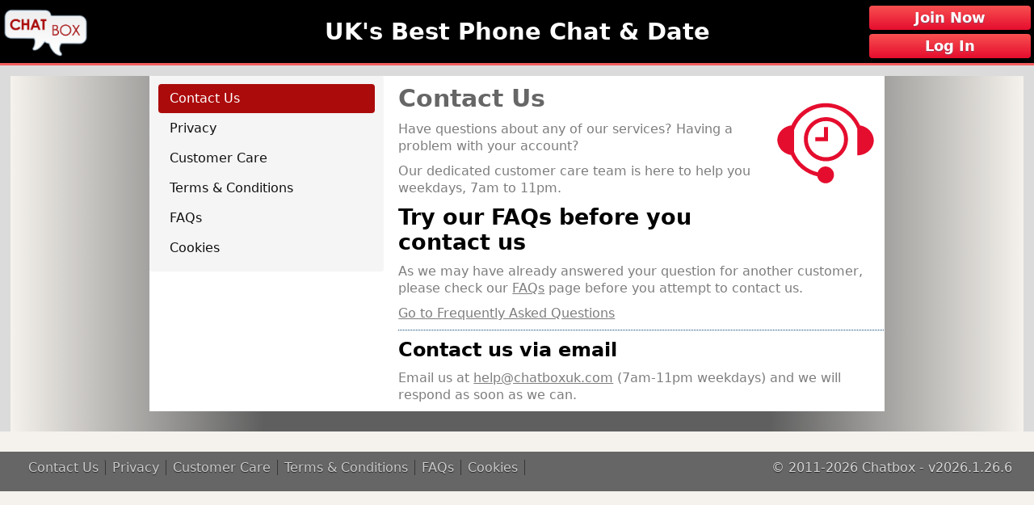

--- FILE ---
content_type: text/html; charset=utf-8
request_url: https://www.chatboxuk.com/ContactUs/
body_size: 16811
content:

<!DOCTYPE html>
<html id="htmlRoot" class="no-js chatbox fm mf" lang="en" itemscope="itemscope" itemtype="https://schema.org/ContactPage">
<head id="headControl"><title>Contact us - Chatbox</title><meta charset="utf-8" /><meta name="viewport" content="width=device-width,initial-scale=1" />
    <!--iOS -->
    <meta name="apple-mobile-web-app-capable" content="yes" /><meta name="apple-mobile-web-app-status-bar-style" content="black" />
    <meta name="revisit-after" content="5 days">
    <meta name="Abstract" content="">
    <meta name="allow-search" content="yes">
    <meta name="rating" content="general">
    <meta name="distribution" content="global">
    
            <meta name="author" content="Chatbox">
        
    <script>var FourD_LogUrlError="/WebLogger/LogJavascriptError";var FourD_LogUrlWarning="/WebLogger/LogJavascriptWarning";var fourdSendLog=function(r,e,o){};var fourdSendLogLegacy=function(r,e,o){};function fourdReportJavascriptLogInternal(r,e,o,n,a,t){try{var i=null;var l=null;var f=null;var u=null;var s=null;var d=null;try{if(!t){t=FourD_LogUrlError}if(typeof navigator!="undefined"){if(typeof navigator.userAgent!="undefined"){i=navigator.userAgent}if(typeof navigator.cookiesEnabled!="undefined"){l=navigator.cookiesEnabled}if(typeof navigator.platform!="undefined"){f=navigator.platform}}if(typeof window!="undefined"&&typeof window.location!="undefined"&&typeof window.location.href!="undefined"){u=window.location.href}var c=document.getElementById("fourd_version");if(c){d=c.textContent}var g=function(r,e){if(e instanceof Error){return Object.assign({},e,{name:e.name,message:e.message,stack:e.stack,cause:e.cause})}return e};if(typeof r!=="string"){r=JSON.stringify(r,g)}if(e){s=JSON.stringify(e,g)}}catch(L){}var p=JSON.stringify({message:r,url:o,line:n,userAgent:i,cookiesEnabled:l,platform:f,location:u,columnNo:a,error:s});var v=false;if(!d){d=""}v=fourdSendLog(t,d,p);if(!v){v=fourdSendLogLegacy(t,d,p)}}catch(y){}}fourdSendLogLegacy=function(r,e,o){try{var n=new XMLHttpRequest;n.open("POST",r,true);n.setRequestHeader("Content-Type","application/json; charset=utf-8");n.setRequestHeader("X-Website-Version",e);n.send(o)}catch(a){}};function fourdLogError(r,e){fourdReportJavascriptLogInternal(r,e,null,null,null,FourD_LogUrlError);if(typeof console!="undefined")console.error(r)}function fourdLogWarning(r,e){fourdReportJavascriptLogInternal(r,e,null,null,null,FourD_LogUrlWarning);if(typeof console!="undefined")console.warn(r)}function fourdLogErrorOrWarning(r,e,o){if(o){fourdLogWarning(r,e)}else{fourdLogError(r,e)}}if(typeof globalThis=="undefined"){if(typeof window!="undefined"){window.onerror=function(r,e,o,n,a){fourdReportJavascriptLogInternal(r,a,e,o,n,FourD_LogUrlError)}}}else{globalThis.addEventListener("error",function(r){if(r){fourdReportJavascriptLogInternal(r.message,r.error,r.filename,r.lineno,r.colno,FourD_LogUrlError)}});globalThis.addEventListener("unhandledrejection",function(r){if(r&&r.reason){if(r.reason instanceof Error){fourdReportJavascriptLogInternal(r.reason.message,r.reason,r.reason.filename,r.reason.lineno,r.reason.colno,FourD_LogUrlError)}else{fourdReportJavascriptLogInternal("Unhandled rejection",r.reason,null,null,null,FourD_LogUrlError)}}})}function fourdHandleTagLoadErrorInternal(r,e,o,n,a){if(a===undefined){a=true}var t=null;var i=null;var l=null;if(r&&r.target){i=r.target;t=i.getAttribute(o);l=i.getAttribute("data-fallback-url")}if(!t){t=""}if(!l){l=""}var f="Error loading script '"+t+"', fallback URL '"+l+"'";var u=null;var s=r;if(!a){u=FourD_LogUrlError;if(typeof console!="undefined")console.error(f)}else{u=FourD_LogUrlWarning}fourdReportJavascriptLogInternal(f,s,t,null,null,u);if(l){var d=document.createElement(e);d[o]=l+"?v="+Date.now();d.onerror=i.onerror;if(n&&Array.isArray(n)&&n.length){n.forEach(function(r){if(i[r]){d[r]=i[r]}})}i.parentNode.appendChild(d)}}function fourdHandleScriptLoadError(r,e){fourdHandleTagLoadErrorInternal(r,"script","src",["type"],e)}function fourdHandleCssLoadError(r,e){fourdHandleTagLoadErrorInternal(r,"link","href",["rel"],e)}function fourdHandleAjaxError(r,e,o,n,a){if(a===undefined){a=true;if(o!="abort"&&r&&r.status!=0&&r.readyState!=0){a=false}if(!a&&r){if(!a&&r.status!==undefined){switch(r.status){case 0:case 401:a=true;break}}if(!a&&!r.responseJSON){a=true}}}var t=null;if(n){t=n.url}if(!t){t=""}if(!e){e=""}if(!o){o=""}var i="Ajax error calling '"+t+"', textStatus: '"+e+"', errorThrown: "+o+", ajaxSettings: "+JSON.stringify(n);var l=null;var f=r;if(!a){l=FourD_LogUrlError;if(typeof console!="undefined")console.error(i)}else{l=FourD_LogUrlWarning}fourdReportJavascriptLogInternal(i,f,t,null,null,l)}function fourdHandleAjaxSuccess(r,e,o,n){if(r){if(typeof r.ServiceOperationOutcome!="undefined"){if(r.ServiceOperationOutcome==10||r.ServiceOperationOutcome==70||r.ServiceOperationOutcome==80){}else if(r.ServiceOperationOutcome==30){fourdHandleAjaxError(o,e,"Success callback - server exception: "+JSON.stringify(r),n,false)}else{fourdHandleAjaxError(o,e,"Success callback - non success outcome: "+JSON.stringify(r),n,true)}}else{}}else{fourdHandleAjaxError(o,e,"Success callback - null response.",n,true)}}fourdSendLog=function(r,e,o){var n=false;try{if(typeof Promise!="undefined"){var a=fetch(r,{method:"POST",headers:{"Content-Type":"application/json;charset=utf-8","X-Website-Version":e},body:o});a.then();n=true}}catch(t){n=false}return n};//# sourceMappingURL=ErrorHandler.min.js.map

</script>
    <!-- JavaScript preload -->
    
    <link rel="modulepreload" href="/bundles/main/polyfills.js?v=JTKZarEliVCZ0YbUiQuPNffEYN7tSuTAMSDxVtJID_41" as="script">
<link rel="modulepreload" href="/bundles/main/main.js?v=Pps3eHwLoK_ZDGdsJ7yg2zgVAMz7zQ-HXt1NRAJYmIU1" as="script">
<link rel="preload" href="/bundles/MainJs.min.js?v=0Jk53kuQJXSa8M2t94_bjbkTQoo_UoLrvRsS8Ib7nuw1" as="script">

    
    
        


<link rel="stylesheet prefetch" href="https://cdnjs.cloudflare.com/ajax/libs/font-awesome/5.14.0/css/all.min.css" integrity="sha512-1PKOgIY59xJ8Co8+NE6FZ+LOAZKjy+KY8iq0G4B3CyeY6wYHN3yt9PW0XpSriVlkMXe40PTKnXrLnZ9+fkDaog==" crossorigin="anonymous" referrerpolicy="no-referrer" /><link href="/bundles/chatbox.min.css?v=01X09dbfkw4eQ-I1vUFYrhhoa-A0zrF8K8ktAVwQOw01" rel="stylesheet"/>
<link id="Apple114x114Icon" rel="apple-touch-icon" sizes="114x114" href="/Images/img/chatbox-apple-touch-icon-precomposed.png" /><link id="Apple72x72Icon" rel="apple-touch-icon" sizes="72x72" href="/Images/img/chatbox-apple-touch-icon-precomposed.png" /><link id="AppleIcon" rel="apple-touch-icon" href="/Images/img/chatbox-apple-touch-icon-precomposed.png" /><link id="AppleShortcutIcon" rel="shortcut icon" href="/Images/img/chatbox-apple-touch-icon-precomposed.png" /><link id="FavIcon" rel="shortcut icon" href="/Images/img/chatbox-favicon.png" /><link id="AppleTouchStartupImage" rel="apple-touch-startup-image" href="/Images/img/startup/chatbox-startup-320x460.png" />
    
    


    
        
    


    
<script type="text/javascript">
//<![CDATA[
var fourdClientIdentifier = '5540025f-dd09-4a96-a0f5-2d9439d77713';
//]]>
</script>



<script type="text/javascript">
//<![CDATA[
var fourdGoogleAnalyticsProfile = 'G-GBLDK94LRH';var fourdGoogleAnalyticsClientId = '';var fourdGoogleAnalyticsCookieConsentPreviouslyGiven = false;var fourdGoogleAnalyticsCookieConsentPreviousValue = '';
//]]>
</script>

<!-- Google Analytics -->
<script async src="https://www.googletagmanager.com/gtag/js?id=G-GBLDK94LRH" crossorigin="anonymous" onerror="fourdHandleScriptLoadError(event)"></script>
<script>function gtag(){dataLayer.push(arguments)}window.dataLayer=window.dataLayer||[],gtag("consent","default",{ad_storage:"denied",ad_user_data:"denied",ad_personalization:"denied",analytics_storage:"denied"}),"undefined"!=typeof fourdGoogleAnalyticsCookieConsentPreviousValue&&fourdGoogleAnalyticsCookieConsentPreviousValue?fourdGoogleAnalyticsCookieConsentPreviousValue.includes("c1")?gtag("consent","update",{ad_storage:"granted",ad_user_data:"granted",ad_personalization:"granted",analytics_storage:"granted"}):gtag("consent","update",{ad_storage:"denied",ad_user_data:"denied",ad_personalization:"denied",analytics_storage:"denied"}):gtag("set","url_passthrough",!0),"undefined"!=typeof fourdTargetDomainForCrossLinking&&gtag("set","linker",{domains:[fourdTargetDomainForCrossLinking]}),gtag("js",new Date),"undefined"!=typeof fourdGoogleAnalyticsProfile&&gtag("config",fourdGoogleAnalyticsProfile);//# sourceMappingURL=GoogleAnalytics.min.js.map

</script>
<!-- End Google Analytics -->

    
<meta name="copyright" content="© 2011-2026 Chatbox" /><meta name="description" content="Have questions about any of our services? Having a problem with your account? Our dedicated customer care team is here to help you 7 days a week, 365 days a year." /></head>

<body data-page-section="page">
    <script src="https://ajax.aspnetcdn.com/ajax/jQuery/jquery-3.7.0.min.js" integrity="sha256-2Pmvv0kuTBOenSvLm6bvfBSSHrUJ+3A7x6P5Ebd07/g=" crossorigin="anonymous" onerror="fourdHandleScriptLoadError(event)" data-fallback-url="/bundles/jquery.min.js"></script>
    
<svg id="common-svgs" class="svg-definitions" version="1.1" xmlns="http://www.w3.org/2000/svg" xmlns:xlink="http://www.w3.org/1999/xlink">
    <defs>
        <symbol id="icon-close" viewBox="0 0 1024 1024">
            <title>Close</title>
            <g><path fill="currentColor" d="M512 0c-282.752 0-512 229.248-512 512s229.248 512 512 512 512-229.248 512-512-229.248-512-512-512zM765.248 674.752l-90.496 90.496-162.752-162.752-162.752 162.752-90.496-90.496 162.752-162.752-162.752-162.752 90.496-90.496 162.752 162.752 162.752-162.752 90.496 90.496-162.752 162.752 162.752 162.752z"></path></g>
        </symbol>
        <symbol id="icon-phone" viewBox="0 0 1024 1024">
            <title>Phone</title>
            <g><path fill="currentColor" d="M704 640c-64 64-64 128-128 128s-128-64-192-128-128-128-128-192 64-64 128-128-128-256-192-256-192 192-192 192c0 128 131.5 387.5 256 512s384 256 512 256c0 0 192-128 192-192s-192-256-256-192z"></path></g>
        </symbol>
        <symbol id="icon-phone2" viewBox="0 0 1024 1024">
            <title>Phone</title>
            <g><path fill="currentColor" d="M320 640c64 64 64 128 128 128s128-64 192-128 128-128 128-192-64-64-128-128 128-256 192-256 192 192 192 192c0 128-131.5 387.5-256 512s-384 256-512 256c0 0-192-128-192-192s192-256 256-192z"></path></g>
        </symbol>
        <symbol id="icon-wait" viewBox="0 0 1024 1024">
            <title>Wait</title>
            <g class="animate-spin"><path fill="currentColor" d="M300.571 796.571c0 40-32.571 73.143-73.143 73.143-40 0-73.143-33.143-73.143-73.143 0-40.571 33.143-73.143 73.143-73.143 40.571 0 73.143 32.571 73.143 73.143zM585.143 914.286c0 40.571-32.571 73.143-73.143 73.143s-73.143-32.571-73.143-73.143 32.571-73.143 73.143-73.143 73.143 32.571 73.143 73.143zM182.857 512c0 40.571-32.571 73.143-73.143 73.143s-73.143-32.571-73.143-73.143 32.571-73.143 73.143-73.143 73.143 32.571 73.143 73.143zM869.714 796.571c0 40-33.143 73.143-73.143 73.143-40.571 0-73.143-33.143-73.143-73.143 0-40.571 32.571-73.143 73.143-73.143 40 0 73.143 32.571 73.143 73.143zM318.857 227.429c0 50.286-41.143 91.429-91.429 91.429s-91.429-41.143-91.429-91.429 41.143-91.429 91.429-91.429 91.429 41.143 91.429 91.429zM987.429 512c0 40.571-32.571 73.143-73.143 73.143s-73.143-32.571-73.143-73.143 32.571-73.143 73.143-73.143 73.143 32.571 73.143 73.143zM621.714 109.714c0 60.571-49.143 109.714-109.714 109.714s-109.714-49.143-109.714-109.714 49.143-109.714 109.714-109.714 109.714 49.143 109.714 109.714zM924.571 227.429c0 70.857-57.714 128-128 128-70.857 0-128-57.143-128-128 0-70.286 57.143-128 128-128 70.286 0 128 57.714 128 128z"></path></g>
        </symbol>
        <symbol id="icon-eye" viewBox="0 0 1024 1024">
            <title>Eye</title>
            <g><path fill="currentColor" d="M512 192c-223.318 0-416.882 130.042-512 320 95.118 189.958 288.682 320 512 320 223.312 0 416.876-130.042 512-320-95.116-189.958-288.688-320-512-320zM764.45 361.704c60.162 38.374 111.142 89.774 149.434 150.296-38.292 60.522-89.274 111.922-149.436 150.296-75.594 48.218-162.89 73.704-252.448 73.704-89.56 0-176.858-25.486-252.452-73.704-60.158-38.372-111.138-89.772-149.432-150.296 38.292-60.524 89.274-111.924 149.434-150.296 3.918-2.5 7.876-4.922 11.86-7.3-9.96 27.328-15.41 56.822-15.41 87.596 0 141.382 114.616 256 256 256 141.382 0 256-114.618 256-256 0-30.774-5.452-60.268-15.408-87.598 3.978 2.378 7.938 4.802 11.858 7.302v0zM512 416c0 53.020-42.98 96-96 96s-96-42.98-96-96 42.98-96 96-96 96 42.982 96 96z"></path></g>
        </symbol>
        <symbol id="icon-eye-blocked" viewBox="0 0 1024 1024">
            <title>Eye Blocked</title>
            <g><path fill="currentColor" d="M945.942 14.058c-18.746-18.744-49.136-18.744-67.882 0l-202.164 202.164c-51.938-15.754-106.948-24.222-163.896-24.222-223.318 0-416.882 130.042-512 320 41.122 82.124 100.648 153.040 173.022 207.096l-158.962 158.962c-18.746 18.746-18.746 49.136 0 67.882 9.372 9.374 21.656 14.060 33.94 14.060s24.568-4.686 33.942-14.058l864-864c18.744-18.746 18.744-49.138 0-67.884zM416 320c42.24 0 78.082 27.294 90.92 65.196l-121.724 121.724c-37.902-12.838-65.196-48.68-65.196-90.92 0-53.020 42.98-96 96-96zM110.116 512c38.292-60.524 89.274-111.924 149.434-150.296 3.918-2.5 7.876-4.922 11.862-7.3-9.962 27.328-15.412 56.822-15.412 87.596 0 54.89 17.286 105.738 46.7 147.418l-60.924 60.924c-52.446-36.842-97.202-83.882-131.66-138.342z"></path><path d="M768 442c0-27.166-4.256-53.334-12.102-77.898l-321.808 321.808c24.568 7.842 50.742 12.090 77.91 12.090 141.382 0 256-114.618 256-256z"></path><path d="M830.026 289.974l-69.362 69.362c1.264 0.786 2.53 1.568 3.786 2.368 60.162 38.374 111.142 89.774 149.434 150.296-38.292 60.522-89.274 111.922-149.436 150.296-75.594 48.218-162.89 73.704-252.448 73.704-38.664 0-76.902-4.76-113.962-14.040l-76.894 76.894c59.718 21.462 123.95 33.146 190.856 33.146 223.31 0 416.876-130.042 512-320-45.022-89.916-112.118-166.396-193.974-222.026z"></path></g>
        </symbol>
    </defs>
</svg>
    <input name="__RequestVerificationToken" type="hidden" value="FNvwCZRYgXMgKEb-lAo08LsGOp1Tzqrmh9ZVHRKDOHLGvI7U4fJgyXsCS-LBhya-tDcMHpQq43OWH2k7SUw7CE2tb9s1" />
    
<svg id="dating-svgs" class="svg-definitions" version="1.1" xmlns="http://www.w3.org/2000/svg" xmlns:xlink="http://www.w3.org/1999/xlink">
    <defs>
        <symbol id="icon-exclamation-circle" viewBox="0 0 1024 1024">
            <title>Exclamation Circle</title>
            <g><path fill="currentColor" d="M438.857 82.286q119.429 0 220.286 58.857t159.714 159.714 58.857 220.286-58.857 220.286-159.714 159.714-220.286 58.857-220.286-58.857-159.714-159.714-58.857-220.286 58.857-220.286 159.714-159.714 220.286-58.857zM512 794.857v-108.571q0-8-5.143-13.429t-12.571-5.429h-109.714q-7.429 0-13.143 5.714t-5.714 13.143v108.571q0 7.429 5.714 13.143t13.143 5.714h109.714q7.429 0 12.571-5.429t5.143-13.429zM510.857 598.286l10.286-354.857q0-6.857-5.714-10.286-5.714-4.571-13.714-4.571h-125.714q-8 0-13.714 4.571-5.714 3.429-5.714 10.286l9.714 354.857q0 5.714 5.714 10t13.714 4.286h105.714q8 0 13.429-4.286t6-10z"></path></g>
        </symbol>
        <symbol id="icon-mobile-phone" viewBox="0 0 1008 1024">
            <title>Mobile Phone</title>
            <g><path fill="currentColor" d="M695.365 73.146h-383.674c-20.787 0-38.744 16.976-38.744 38.67v818.653c0 20.75 17.015 38.67 38.744 38.67h384.615c20.796 0 38.744-16.976 38.744-38.67v-818.653c-0.944-20.75-17.948-38.67-39.688-38.67zM455.333 121.247h95.447c3.782 0 7.565 2.83 7.565 7.545 0 3.773-2.838 7.545-7.565 7.545h-95.447c-3.782 0-7.554-2.83-7.554-7.545 0-3.773 3.773-7.545 7.554-7.545zM503.529 934.242c-22.683 0-40.632-17.92-40.632-40.555s17.948-40.555 40.632-40.555c22.683 0 40.64 17.92 40.64 40.555 0 21.692-17.957 40.555-40.64 40.555zM703.872 811.632h-397.848v-619.649h397.848v619.649z"></path></g>
        </symbol>
        <symbol id="icon-question-circle" viewBox="0 0 878 1024">
            <title>Question Circle</title>
            <g><path fill="currentColor" d="M512 795.429v-109.714q0-8-5.143-13.143t-13.143-5.143h-109.714q-8 0-13.143 5.143t-5.143 13.143v109.714q0 8 5.143 13.143t13.143 5.143h109.714q8 0 13.143-5.143t5.143-13.143zM658.286 411.429q0-50.286-31.714-93.143t-79.143-66.286-97.143-23.429q-138.857 0-212 121.714-8.571 13.714 4.571 24l75.429 57.143q4 3.429 10.857 3.429 9.143 0 14.286-6.857 30.286-38.857 49.143-52.571 19.429-13.714 49.143-13.714 27.429 0 48.857 14.857t21.429 33.714q0 21.714-11.429 34.857t-38.857 25.714q-36 16-66 49.429t-30 71.714v20.571q0 8 5.143 13.143t13.143 5.143h109.714q8 0 13.143-5.143t5.143-13.143q0-10.857 12.286-28.286t31.143-28.286q18.286-10.286 28-16.286t26.286-20 25.429-27.429 16-34.571 7.143-46.286zM877.714 521.143q0 119.429-58.857 220.286t-159.714 159.714-220.286 58.857-220.286-58.857-159.714-159.714-58.857-220.286 58.857-220.286 159.714-159.714 220.286-58.857 220.286 58.857 159.714 159.714 58.857 220.286z"></path></g>
        </symbol>



        <symbol id="icon-mars-double" viewBox="0 0 1093 1024">
            <title>Mars Double</title>
            <g><path fill="currentColor" d="M877.714 246.857q0-8 5.143-13.143t13.143-5.143h164.571q14.857 0 25.714 10.857t10.857 25.714v164.571q0 8-5.143 13.143t-13.143 5.143h-36.571q-8 0-13.143-5.143t-5.143-13.143v-76.571l-145.143 145.714q43.429 54.286 61.429 122.286t5.429 141.143q-17.714 104-94.857 178.286t-181.714 89.143q-120 16.571-219.714-45.714t-138-171.429q-66.857-3.429-126.286-32.857t-101.429-76-64.857-110-18.286-131.429q5.143-77.143 44.571-144t104-109.429 141.714-51.143q67.429-8 130 10.857t113.429 58.857l145.714-145.143h-76.571q-8 0-13.143-5.143t-5.143-13.143v-36.571q0-8 5.143-13.143t13.143-5.143h164.571q14.857 0 25.714 10.857t10.857 25.714v164.571q0 8-5.143 13.143t-13.143 5.143h-36.571q-8 0-13.143-5.143t-5.143-13.143v-76.571l-145.143 145.714q33.714 42.286 53.143 96.571 104 5.143 187.429 70.857l145.714-145.143h-76.571q-8 0-13.143-5.143t-5.143-13.143v-36.571zM585.143 484.572q0-11.429-2.286-33.143-92.571 14.286-154.857 85.714t-62.286 166.857q0 11.429 2.286 33.143 92.571-14.286 154.857-85.714t62.286-166.857zM73.143 484.572q0 96 63.429 168t157.714 85.143q-1.714-16.571-1.714-33.714 0-120 77.143-211.143t193.143-112.286q-30.286-68.571-93.429-110.286t-140.286-41.714q-105.714 0-180.857 75.143t-75.143 180.857zM621.714 960q105.714 0 180.857-75.143t75.143-180.857q0-96-63.429-168t-157.714-85.143q1.714 16.571 1.714 33.714 0 120-77.143 211.143t-193.143 112.286q30.286 68.571 93.429 110.286t140.286 41.714z"></path></g>
        </symbol>
        <symbol id="icon-venus-mars" viewBox="0 0 1161 1024">
            <title>Venus Mars</title>
            <g><path fill="currentColor" d="M950.857 27.429q0-8 5.143-13.143t13.143-5.143h164.571q14.857 0 25.714 10.857t10.857 25.714v164.571q0 8-5.143 13.143t-13.143 5.143h-36.571q-8 0-13.143-5.143t-5.143-13.143v-76.571l-145.143 145.714q43.429 54.286 61.429 122.286t5.429 141.143q-18.286 102.857-94 177.143t-179.143 89.714q-127.429 19.429-233.714-51.429-66.857 44.571-146.286 53.143v75.429h54.857q8 0 13.143 5.143t5.143 13.143v36.571q0 8-5.143 13.143t-13.143 5.143h-54.857v54.857q0 8-5.143 13.143t-13.143 5.143h-36.571q-8 0-13.143-5.143t-5.143-13.143v-54.857h-54.857q-8 0-13.143-5.143t-5.143-13.143v-36.571q0-8 5.143-13.143t13.143-5.143h54.857v-75.429q-88.571-9.714-159.714-62.571t-106.857-135.714-22.571-175.429q14.286-106.857 91.143-184.286t183.143-94q128-19.429 234.286 51.429 83.429-55.429 182.857-55.429 114.857 0 205.143 72l145.714-145.143h-76.571q-8 0-13.143-5.143t-5.143-13.143v-36.571zM512 663.429q73.143-74.857 73.143-178.857t-73.143-178.857q-73.143 74.857-73.143 178.857t73.143 178.857zM73.143 484.572q0 105.714 75.143 180.857t180.857 75.143q66.857 0 124.571-32.571-88-95.429-88-223.429t88-223.429q-57.714-32.571-124.571-32.571-105.714 0-180.857 75.143t-75.143 180.857zM694.857 740.572q105.714 0 180.857-75.143t75.143-180.857-75.143-180.857-180.857-75.143q-66.857 0-124.571 32.571 88 95.429 88 223.429t-88 223.429q57.714 32.571 124.571 32.571z"></path></g>
        </symbol>
        <symbol id="icon-home" viewBox="0 0 951 1024">
            <title>Home</title>
            <g><path fill="currentColor" d="M804.571 576v274.286q0 14.857-10.857 25.714t-25.714 10.857h-219.429v-219.429h-146.286v219.429h-219.429q-14.857 0-25.714-10.857t-10.857-25.714v-274.286q0-0.571 0.286-1.714t0.286-1.714l328.571-270.857 328.571 270.857q0.571 1.143 0.571 3.429zM932 536.572l-35.429 42.286q-4.571 5.143-12 6.286h-1.714q-7.429 0-12-4l-395.429-329.714-395.429 329.714q-6.857 4.571-13.714 4-7.429-1.143-12-6.286l-35.429-42.286q-4.571-5.714-4-13.429t6.286-12.286l410.857-342.286q18.286-14.857 43.429-14.857t43.429 14.857l139.429 116.571v-111.429q0-8 5.143-13.143t13.143-5.143h109.714q8 0 13.143 5.143t5.143 13.143v233.143l125.143 104q5.714 4.571 6.286 12.286t-4 13.429z"></path></g>
        </symbol>
    </defs>
</svg>
	<form method="post" action="./" id="aspnetForm" autocomplete="off">
<div class="aspNetHidden">
<input type="hidden" name="__EVENTTARGET" id="__EVENTTARGET" value="" />
<input type="hidden" name="__EVENTARGUMENT" id="__EVENTARGUMENT" value="" />
<input type="hidden" name="__VIEWSTATEFIELDCOUNT" id="__VIEWSTATEFIELDCOUNT" value="2" />
<input type="hidden" name="__VIEWSTATE" id="__VIEWSTATE" value="00Hv7snIYRy/e7fmx4pT3lPkdsSj9HCrGJv9bZidcjkP4RLRHkOAmXCZ+tT5PN7D/pNdluyfcJf/BKt9LDbr6lqGD1R83hAhS1OyebQy24HAyeSq09W06h/snOLZPxqfoLZ0xVnKI6e+0kcxUBkFxF0AdK+AAbnYTHzfNkztmkmX6lug+kH+7rU76OGNsnzvc6BHcQe8NoQleslyzo0M5lu4n1RNquab7GpB9bGHgHbUne/jCN+jCK0YHsOwI7z9B1OWHzhmK4ilXKzSdU/QBX79zVOOfStRWL+CEkVdIaPUD2A60iTNtDpq7p3dD9vIWxHOKHWLW6eCOqi112Ctqejwm1pyCh9ON6yxpp8y8Qzo8JJkFKPqiVzaZI52eRRNWIkVwwBgmvn4osGFiQRQJJGLmw8EFe0s4fV0JiyDrF1EsPuQCR24Sg0sAKFmnuXh+FO/dLIqRtPEbPSDFnnH0NMky7zgNPL13oCCVur2zKht/VW/2ACbo+77pjeXEGiq+03JfYKDqi606mPgSZClxr31MBIsmoeoYXtg45jvJlzRKTyTJNzV450olMQllIisy++91o6DP0s9qgAuiPj1SXJne6K2yt/hJsZex3gRF5o1461fTnsmuBJGrewDRCW+tBAaWRLRYaIXqLbccTSJ6pgW/9IVklisoQgnlZzMwhRdqAjaa6wjEl8rwwHpnHBq/M89RsgvTi3xQYyd4ihSFOBmxnedAvDMvJjWIYz5CLG9AAA41bTCuMohuE8snlG1JOjN4bhYlhpdHVLy0CTmjwKQxvjln0nvO4OW6q5qzzjbdUOJJafUVH4ld3Yu78j2b4rF08UWjQUhk3TQbOMH1KS649GVp+Dl1LwQlr/CVEJ1KfM+bMR9oY2pX2qibpZhKEFnatVAOvREUmqpbMNtdrCpVFHa6Qbdy0fDj/ZAshbMOcuI616IBr1wzNZsZQuJmkI9TQlk1p41GY8JinTfaOnOTcrbsfqshF0Z5BiP5z2giiXAw3Tf+C7GkC33uRVczKJKuww0/N/u7/qJgtbGnl6fuMlJa75wlaF94oVI/KN3SMeKHT+0AlsV6ctS3MqZszxBu/qowVcwnL46gp1IRvQtzsaD/X5w+ucydASr/Bm1CRtX5Tt3lmPP7P3bU7SgNAJn+Z2zYnO3YGCMyXTK9ILCxw2WcZZU1V9XtR+OYJD113sy9Pr23mNqKmyEiVUpO/MNW53MHepLivxqgvoX7W0lq8WWov+FBl9GeNgGgOx7oD9BB4+oVp26IvmbFrJ9aEqDG25k5LYaACD4MWpXdRLtP7dDCVNyfiX1S5TeMz4YUd04StUzY7kOmLzbVc9Ix32U1nzUvVuOuaINjLyKW5iwcuCRzjWY/gRbluzLPanExz8WCZuxKwUEuS6eEMsHjAv7kfRQp4Ge/A211AobD8uiwrsWDFXnfa+Wj/UrAF45qyExa3Z32Jur2prYwqGQh8T10hP58GT5qEs8AAEwtHy2npIXkFQ8uM4erNlrt+cwvcVx2y1sa2ZtdicMyIIANu6bEaS+SjJ76dOZtPqbZyG0G1dl5iXGSWwAFIdoMc6dz5l+12D6ukVY8EQcEAW5NLYCfPRVbJN/mba4xJFmJ+mUEzlVmP5gI+M9TSKP1U5JMGh6whdIqFDaKhwEuVVVuuJ8C5Z95tNnux8/NekziA/jibvWCI+kC6Np47a0+/0zCfmXqd1xr6kQsmg2iQZfZHaFbk5A/ldRYQziguNK2kEl38Gf2p2uz3lOAltMTu110N/n92DfTZ/aqmfL2kKhdVC6RPnEXrI0f3tUJ4tpZwsE9s+m0U6I+yFKkY0Z/4BsPWeJz81W8KaYNCHKFQFMLhBjzT39QIk6C9knXuN5l3ocHng3KFvem346C7Ui4BJyW0PoUwbFGHFQyeMBXzA/hqqvS6DWD0mXlW4+NyFQeWzJc8sXQz+wIeP4VDzCEu56xfKhXI10IoyNjjCgZo27dSXefPKF8UXpOQAySO/O6T7vNwMZUoqvLwgdoWF/rhfVQ0Xfzl0U1YMQE3kusCwX" />
<input type="hidden" name="__VIEWSTATE1" id="__VIEWSTATE1" value="sbAafMzhvjVnckpY10RJxyZwHOMj4QfnbKstoEBb0T9rIbwhNmJQ972hTAk1XLL7+dhbm5MbRG9ENt5rBrzYH5SK8rfG36os02dYKtk81x8DJeq1BgXfkTPt/CQOxiY7nGlLSeclPuTWhOPi+Nckb5M5q1jmsN1U1QZj8S/h+aNCIDei5gsa+0FnprPqVZL9jBJhppT4K/sKBgaD/ezieodcaHM8GHZZtI68HST9hSzSc+desqjqgLUCGXADf0RFRe6JQjRhRB5o3ya/INEjGmzI12iibiQbnAazirvgZ636FipohrPmW+pOXD527AGusjBZNvsUWB7j8RKM1UYwWoQ0KGk4XoTpRxKQ3nmzWR6QsuS3tPsc1g9aCjt0pTd5FrDUx/Vu/e4/sr6Zrcf0DJeLzOQ+qF1HlZTiZF3YLv0LkXfj/[base64]/ic07r9dGkxrQFrW53iPPQhjHQO94V5cOQYhldoOQ==" />
</div>

<script type="text/javascript">
//<![CDATA[
var theForm = document.forms['aspnetForm'];
if (!theForm) {
    theForm = document.aspnetForm;
}
function __doPostBack(eventTarget, eventArgument) {
    if (!theForm.onsubmit || (theForm.onsubmit() != false)) {
        theForm.__EVENTTARGET.value = eventTarget;
        theForm.__EVENTARGUMENT.value = eventArgument;
        theForm.submit();
    }
}
//]]>
</script>



<script src="https://ajax.aspnetcdn.com/ajax/4.6/1/MicrosoftAjax.js" type="text/javascript"></script>
<script type="text/javascript">
//<![CDATA[
(window.Sys && Sys._Application && Sys.Observer)||document.write('<script type="text/javascript" src="/ScriptResource.axd?d=NJmAwtEo3Ipnlaxl6CMhvg6weE1lBUKHh7xy8HBhUTlvC5V60FWAdEnyhnyQNn2_UZApRMcHkewNHL3MKqcvHVnWyuAp4xsSqgm7Nsep1WdxxJfVcEnUM0I-BXuIjKrgK0x_6VE-FJW4WB1HXuDpMWxztRE1&t=345ad968"><\/script>');//]]>
</script>

<script src="https://ajax.aspnetcdn.com/ajax/4.6/1/MicrosoftAjaxWebForms.js" type="text/javascript"></script>
<script type="text/javascript">
//<![CDATA[
(window.Sys && Sys.WebForms)||document.write('<script type="text/javascript" src="/ScriptResource.axd?d=dwY9oWetJoJoVpgL6Zq8OGqj34sX82V1cWvr39Wgj6n7KWQ97EZSQB5T7Ddlg1lSbzKnuPq_ruDE7-xyQpOQdbhOO_D_aXDyKn43Dc4lP8lJBdC0SbWtiKQxtN5UC7A_DtyE_p6HJt3f-ziX7Pd8Kmqacq01&t=345ad968"><\/script>');//]]>
</script>

<script src="https://ajax.aspnetcdn.com/ajax/4.6/1/WebForms.js" type="text/javascript"></script>
<script src="https://ajax.aspnetcdn.com/ajax/4.6/1/WebUIValidation.js" type="text/javascript"></script>
<script type="text/javascript">
//<![CDATA[
(window.Page_ValidationVer)||document.write('<script type="text/javascript" src="/ScriptResource.axd?d=nv7asgRUU0tRmHNR2D6t1Lzh5jmOvaCsi3BJ4mbiHGyb092OE0EOCttiL76ZKHR4KWJUfalgYxXZVvLjienILYkluv6YbC_9lCz7nKzwW_gpZACEgiL5LcI9mitjQsv1pS18cw2&t=40d12516"><\/script>');//]]>
</script>

<div class="aspNetHidden">

	<input type="hidden" name="__VIEWSTATEGENERATOR" id="__VIEWSTATEGENERATOR" value="7A3CBA71" />
	<input type="hidden" name="__SCROLLPOSITIONX" id="__SCROLLPOSITIONX" value="0" />
	<input type="hidden" name="__SCROLLPOSITIONY" id="__SCROLLPOSITIONY" value="0" />
</div>
        <script type="text/javascript">
//<![CDATA[
Sys.WebForms.PageRequestManager._initialize('ctl00$ctl00$ctl00$ctl05', 'aspnetForm', [], [], [], 90, 'ctl00$ctl00$ctl00');
//]]>
</script>

    <div id="topBannerContainer">
        

    </div>
	<div id="wrapper">
        
    
    <fourd-cookie-notification brand="Chatbox"></fourd-cookie-notification>
    
    
    
    <fourd-version-notification brand="Chatbox"></fourd-version-notification>

		
    <div id="innerWrapper" data-page-section="main">
        
        <div id="main-panel" class="panels dashboard">
            <div class="main-container">
                <div id="header">
                    <div id="header-logo" itemscope="itemscope" itemtype="https://schema.org/Organization">
                        <a itemprop="url" href="/"></a>
                        
                                <meta itemprop="name" content="Chatbox" />
                                <meta itemprop="logo" content="/Images/logos/chatbox_logo_dark_red.png" />
                            
                    </div>

                    
                            <div class="header-title">
                                <h1>UK's Best Phone Chat <span class="hide-on-small">& Date</span></h1>
                            </div>
                        

                    <button type="button" class="navbar-toggle collapsed" data-toggle="collapse" data-target="#js-nav-collapse">
                        <span class="navbar-icon">
                            <span>toggle menu</span>
                        </span>
                    </button>
                    
                            
                                <fourd-top-navigation data-page-section="navigation_top">
                                    <div id="js-nav-collapse" class="nav-collapse" data-page-section="navigation_top">
                                        <div id="header-logged-out" class="clearfix">
                                            <ul class="buttons">
                                                <li><a href="/Register/" class="small button pink">Join Now</a></li>
                                                <li><a href="/Login/" class="small button pink">Log In</a></li>
                                            </ul>
                                        </div>
                                    </div>
                                </fourd-top-navigation>
                                
                        
                </div>
                <!-- #/header -->
                
    <div id="content-wrap" class="settingsView content-wrap-bg-gradient">
        <section id="main-content">
            
<div id="bgwhitebx" class="clearfix">
    <div id="navltcol">
        <div class="settingsMenu" data-page-section="navigation_left">
            
        <ul id="navLeftMenu_lstLevel1_ulLevel1" class="">
            
        <li id="navLeftMenu_lstLevel1_liLevel1_0" class="selected top">
            <a id="navLeftMenu_lstLevel1_lnkLevel1_0" href="/ContactUs/">Contact Us</a>
            
        </li>
    
        <li id="navLeftMenu_lstLevel1_liLevel1_1">
            <a id="navLeftMenu_lstLevel1_lnkLevel1_1" href="/Privacy/">Privacy</a>
            
        </li>
    
        <li id="navLeftMenu_lstLevel1_liLevel1_2">
            <a id="navLeftMenu_lstLevel1_lnkLevel1_2" href="/CustomerCare/">Customer Care</a>
            
        </li>
    
        <li id="navLeftMenu_lstLevel1_liLevel1_3">
            <a id="navLeftMenu_lstLevel1_lnkLevel1_3" href="/Terms/">Terms &amp; Conditions</a>
            
        </li>
    
        <li id="navLeftMenu_lstLevel1_liLevel1_4">
            <a id="navLeftMenu_lstLevel1_lnkLevel1_4" href="/Faqs/">FAQs</a>
            
        </li>
    
        <li id="navLeftMenu_lstLevel1_liLevel1_5" class="bottom">
            <a id="navLeftMenu_lstLevel1_lnkLevel1_5" href="/Privacy/#cookiesAndOtherTechnologies">Cookies</a>
            
        </li>
    
        </ul>
    

        </div>
    </div> 
    <div class="text-content">
        <div id="genpgbycont" class="ct clearfix">
            <i class="right-align"><svg viewBox="0 0 1020 1024"><g><path fill="currentColor" d="M812.494 363.634c-52.155-114.742-166.896-195.060-301.457-195.060-133.518 0-249.302 80.319-301.457 195.060-66.759 8.345-118.914 58.414-124.13 121 0 3.129 0 6.259 0 9.388 0 0 0 0 0 0s0 0 0 0 0 0 0 0c0 4.172 0 8.345 1.043 12.517 0 0 0 0 0 0 0 4.172 1.043 7.301 2.087 11.475 0 0 0 1.043 0 1.043 1.043 3.129 2.087 7.301 3.129 10.431 0 0 0 0 0 1.043 1.043 3.129 2.087 7.301 4.172 10.431 0 0 0 0 0 0 16.689 42.767 58.414 75.103 109.526 83.448 42.767 93.879 128.302 164.81 231.569 187.759 6.259 34.423 36.508 61.543 73.017 61.543 40.681 0 74.060-33.379 74.060-74.060s-33.379-74.060-74.060-74.060c-32.336 0-60.5 20.862-69.888 51.112-94.923-21.905-173.155-90.75-207.578-180.457v-190.888c39.638-116.827 150.207-201.319 280.595-201.319 125.172 0 232.612 78.232 275.379 188.802v234.698c80.319 0 146.035-59.457 146.035-132.474-2.087-65.716-53.199-119.956-122.043-131.431zM513.124 291.659c-107.44 0-194.018 86.578-194.018 194.018s86.578 194.018 194.018 194.018 194.018-86.578 194.018-194.018c0-107.44-86.578-194.018-194.018-194.018zM513.124 644.228c-87.62 0-159.595-70.931-159.595-159.595s71.974-158.551 159.595-158.551c87.62 0 159.595 70.931 159.595 159.595s-71.974 158.551-159.595 158.551zM495.391 467.944h-76.147v34.423h111.612v-123.086h-35.465z"></path></g></svg></i>
            <div class="TitleHeading">
                <h1>Contact Us</h1>
            </div>
            <div class="subheadtxt">
                <p>Have questions about any of our services? Having a problem with your account?</p>
                <p>Our dedicated customer care team is here to help you weekdays, 7am to 11pm.</p>
            </div>
            <h2>Try our FAQs before you contact us</h2>
            <p>As we may have already answered your question for another customer, please check our <a href="/Faqs/">FAQs</a> page before you attempt to contact us.</p>
            <p><a href="/Faqs/">Go to Frequently Asked Questions</a></p>
            <h3>Contact us via email</h3>
            <p>Email us at <span id="MainContent_phBody_phBody_HelpdeskEmail1"><a rel="nofollow" href="mailto:help@chatboxuk.com?subject=Chatbox Customer Care Team&amp;body=Dear customer services,%0D%0A%0D%0AIn order to help you gain access to my account and to deal with my query, I confirm the following:%0D%0A%0D%0AFull name %0D%0AAddress %0D%0ADate of birth %0D%0ARegistered telephone number %0D%0A%0D%0ACustomer Service Helpdesk hours:%0D%0AMonday to Friday from 7am to 11pm.%0D%0AMessages received outside of this time will be responded to on the next working day.">help@chatboxuk.com</a> (7am-11pm weekdays)</span> and we will respond as soon as we can.</p>
        </div>
    </div>
</div>

        </section>
    </div>
    <div id="social">
        
    </div>

            </div>
            
<div id="footer" class="clearfix" data-page-section="navigation_footer">
	<div id="MainContent_Footer2_pnlFooterNav">
	
		<div id="footer-nav" class="clearfix">
			
        <ul id="navFooter_lstLevel1_ulLevel1" class="settingsMenu dashboard-toggle">
            
        <li id="navFooter_lstLevel1_liLevel1_0" class="selected top">
            <a id="navFooter_lstLevel1_lnkLevel1_0" href="/ContactUs/">Contact Us</a>
            
        </li>
    
        <li id="navFooter_lstLevel1_liLevel1_1">
            <a id="navFooter_lstLevel1_lnkLevel1_1" href="/Privacy/">Privacy</a>
            
        </li>
    
        <li id="navFooter_lstLevel1_liLevel1_2">
            <a id="navFooter_lstLevel1_lnkLevel1_2" href="/CustomerCare/">Customer Care</a>
            
        </li>
    
        <li id="navFooter_lstLevel1_liLevel1_3">
            <a id="navFooter_lstLevel1_lnkLevel1_3" href="/Terms/">Terms &amp; Conditions</a>
            
        </li>
    
        <li id="navFooter_lstLevel1_liLevel1_4">
            <a id="navFooter_lstLevel1_lnkLevel1_4" href="/Faqs/">FAQs</a>
            
        </li>
    
        <li id="navFooter_lstLevel1_liLevel1_5" class="bottom">
            <a id="navFooter_lstLevel1_lnkLevel1_5" href="/Privacy/#cookiesAndOtherTechnologies">Cookies</a>
            
        </li>
    
        </ul>
    

		</div>
	
</div>
	<div id="copyrt" class="clearfix">
        &copy; 2011-2026 Chatbox - v<span id="fourd_version">2026.1.26.6</span>
    </div>
</div>
            
    

        </div>
        
        
    </div>

	</div>
	

<script type="text/javascript">
//<![CDATA[

theForm.oldSubmit = theForm.submit;
theForm.submit = WebForm_SaveScrollPositionSubmit;

theForm.oldOnSubmit = theForm.onsubmit;
theForm.onsubmit = WebForm_SaveScrollPositionOnSubmit;
//]]>
</script>
</form>
    
    
    


	
    <!-- JavaScript at the bottom for fast page loading -->
    
    <script>class FourDScriptLoaderHelper{constructor(){this.statuses={Loaded:"Loaded",Error:"Error",InProgress:"InProgress"},this.scripts=new Map}requestScriptLoaded(r,s,t,o){if(!r)return;o||(o=r);let e=!1,a=!1,c=this.scripts.get(o);if(c){if(c.status==this.statuses.InProgress)e=!0;else if(c.status==this.statuses.Error)e=!0,a=!0;else if(c.status==this.statuses.Loaded&&"function"==typeof s)try{s(o,null)}catch(r){"function"==typeof fourdLogError&&fourdLogError(`Error '${r}' calling successCallback for '${o}' in requestScriptLoaded`,r)}}else this.scripts.set(o,{status:this.statuses.InProgress,tag:null,successCallbacks:[],errorCallbacks:[],scriptPath:r}),c=this.scripts.get(o),e=!0,a=!0;if(e&&(void 0!==s&&c.successCallbacks.push(s),void 0!==t&&c.errorCallbacks.push(t)),a){c.tag&&c.tag.remove();let s=document.createElement("script");s.src=r,s.onload=r=>{this.handleScriptLoadSuccess(o,r)},s.onerror=r=>{this.handleScriptLoadError(o,r)},c.tag=s,document.body.appendChild(s)}}handleScriptLoadSuccess(r,s){let t=this.scripts.get(r);t&&(t.status=this.statuses.Loaded,t.successCallbacks&&t.successCallbacks.length&&(t.successCallbacks.forEach(t=>{try{"function"==typeof t&&t(r,s)}catch(s){"function"==typeof fourdLogError&&fourdLogError(`Error '${s}' calling successCallback for '${r}' in handleScriptLoadSuccess`,s)}}),t.successCallbacks=[]))}handleScriptLoadError(r,s){let t=this.scripts.get(r);t&&(t.status=this.statuses.Error,t.errorCallbacks&&t.errorCallbacks.length&&(t.errorCallbacks.forEach(t=>{try{"function"==typeof t&&t(r,s)}catch(s){"function"==typeof fourdLogError&&fourdLogError(`Error '${s}' calling errorCallback for '${r}' in handleScriptLoadError`,s)}}),t.errorCallbacks=[])),"function"==typeof fourdHandleScriptLoadError&&fourdHandleScriptLoadError(s,!1)}}const FourDScriptLoader=new FourDScriptLoaderHelper;//# sourceMappingURL=ScriptLoader.min.js.map

</script><script src="/bundles/main/polyfills.js?v=JTKZarEliVCZ0YbUiQuPNffEYN7tSuTAMSDxVtJID_41" type="module" onerror="fourdHandleScriptLoadError(event)"></script>
<script src="/bundles/main/main.js?v=Pps3eHwLoK_ZDGdsJ7yg2zgVAMz7zQ-HXt1NRAJYmIU1" type="module" onerror="fourdHandleScriptLoadError(event)"></script>
<script src="/bundles/MainJs.min.js?v=0Jk53kuQJXSa8M2t94_bjbkTQoo_UoLrvRsS8Ib7nuw1" onerror="fourdHandleScriptLoadError(event)"></script>
<script src="/bundles/BrowserChecker.min.js?v=g86U0gbsTOez12656GJtjCCwHQ6hJ_xnL6K_igKnrTw1" onerror="fourdHandleScriptLoadError(event)"></script>

    
    <script type="text/javascript">
        //<![CDATA[
        var fourDVersion = '2026.1.26.6';
        //]]>
    </script>
    
    




</body>
</html>


--- FILE ---
content_type: text/css; charset=utf-8
request_url: https://www.chatboxuk.com/bundles/chatbox.min.css?v=01X09dbfkw4eQ-I1vUFYrhhoa-A0zrF8K8ktAVwQOw01
body_size: 29752
content:
.help-tooltip-icon{display:inline;line-height:1.3em;margin-left:5px;position:relative}.help-tooltip-icon span{display:inline-block;line-height:1.3em;position:relative}.help-tooltip-icon span span{background:#999;border-radius:1em;color:#fff;display:inline-block;font-size:.8em;font-weight:700;height:1.3em;line-height:1.3em;text-align:center;width:1.3em}.help-tooltip-icon .help-tooltip-tooltip{background:#ac0b0b;bottom:25px;box-shadow:0 0 12px 4px hsla(0,0%,100%,.3);-webkit-box-sizing:border-box;box-sizing:border-box;color:#fff;display:block;font-weight:400;left:auto;margin-left:5vw;margin-right:5vw;max-width:90vw;min-width:280px;opacity:0;padding:15px;pointer-events:none;position:absolute;transform:translateY(10px) translateX(0);transition:all .25s ease-out;width:auto;z-index:3}@media only screen and (min-width:600px){.help-tooltip-icon .help-tooltip-tooltip{margin-left:15px;margin-right:15px;max-width:480px}}@media only screen and (min-width:992px){.help-tooltip-icon .help-tooltip-tooltip{max-width:280px}}.help-tooltip-icon .help-tooltip-tooltip:before{bottom:-25px;content:" ";display:block;height:25px;left:0;position:absolute;width:100%}.help-tooltip-icon .help-tooltip-tooltip:after{border-left:10px solid transparent;border-right:10px solid transparent;border-top:10px solid #ac0b0b;bottom:-10px;content:" ";height:0;left:50%;margin-left:-10px;position:absolute;width:0}.help-tooltip-icon .help-tooltip-tooltip.tooltip-below{bottom:unset;top:25px;transform:translateY(-10px) translateX(0)}.help-tooltip-icon .help-tooltip-tooltip.tooltip-below:before{bottom:unset;top:-25px}.help-tooltip-icon .help-tooltip-tooltip.tooltip-below:after{border-bottom:10px solid #ac0b0b;border-top:unset;bottom:unset;left:50%;top:-10px}.help-tooltip-icon .help-tooltip-tooltip.tooltip-align-left{left:unset;right:-15px}.help-tooltip-icon .help-tooltip-tooltip.tooltip-align-right{left:-15px}.help-tooltip-icon .help-tooltip-tooltip h3:first-child,.help-tooltip-icon .help-tooltip-tooltip p:first-child{margin-top:0}.help-tooltip-icon .help-tooltip-tooltip h3:last-child,.help-tooltip-icon .help-tooltip-tooltip p:last-child{margin-bottom:0}.help-tooltip-icon:hover .help-tooltip-tooltip{opacity:1;pointer-events:auto;transform:translateY(0) translateX(0)}.field-validation-valid{display:none}input.input-validation-error,select.input-validation-error,textarea.input-validation-error{background-color:#f0dddd;border:1px solid #e60f0f!important}.validation-summary-errors{background:#cc1d00;color:#fff;font-size:1em;padding:.25em;text-align:center}.validation-summary-errors ul{display:flex;flex-wrap:wrap;gap:0 .5em;justify-content:center;padding:0 .5em}.validation-summary-errors ul li{display:inline-block}.validation-summary-valid{display:none}.error_message{background:#cc1d00;color:#fff;font-size:1em;padding:.25em;text-align:center}.strikethrough{text-decoration:line-through}.svg-definitions{height:0;position:fixed;width:0}.grid-form{display:grid;grid-template-columns:repeat(2,1fr);width:100%;grid-column-gap:2%;grid-row-gap:5px;grid-auto-rows:auto}.grid-form .left-half{grid-column:1}.grid-form .right-half{grid-column:2}.grid-form .full-width{grid-column-end:3;grid-column-start:1}.grid-form-with-help{display:grid;grid-template-columns:repeat(2,5fr) repeat(1,1fr);width:100%;grid-column-gap:2%;grid-row-gap:5px;grid-auto-rows:auto}.grid-form-with-help .left-half{grid-column:1}.grid-form-with-help .right-half{grid-column:2}.grid-form-with-help .help{grid-column:3;position:relative}.grid-form-with-help .full-width{grid-column-end:3;grid-column-start:1}.grid-form-with-help .grid-date-of-birth{display:grid;grid-template-columns:2fr 2fr 3fr;grid-column-gap:1%}.grid-form,.grid-form-with-help{background:transparent;margin:10px 0;position:relative}.grid-form .checkbox,.grid-form .input,.grid-form .inputs,.grid-form-with-help .checkbox,.grid-form-with-help .input,.grid-form-with-help .inputs{position:relative;width:100%}@media only screen and (min-width:768px){.grid-form .checkbox,.grid-form .input,.grid-form .inputs,.grid-form-with-help .checkbox,.grid-form-with-help .input,.grid-form-with-help .inputs{width:100%}}.grid-form .input input,.grid-form .input select,.grid-form .input textarea,.grid-form .inputs input,.grid-form .inputs select,.grid-form .inputs textarea,.grid-form-with-help .input input,.grid-form-with-help .input select,.grid-form-with-help .input textarea,.grid-form-with-help .inputs input,.grid-form-with-help .inputs select,.grid-form-with-help .inputs textarea{border:1px solid #dcdbdb;-webkit-box-sizing:border-box;box-sizing:border-box;display:inline-block;font-size:1em;height:36px;line-height:24px;padding:4px 6px;width:100%}.grid-form .inputs,.grid-form-with-help .inputs{column-gap:2%;display:flex;justify-content:space-between}.grid-form .inputs .input,.grid-form-with-help .inputs .input{width:1fr}.cards-grid{display:grid;grid-template-columns:repeat(2,1fr);grid-template-rows:1fr;grid-template-rows:repeat(2,1fr);width:100%;grid-gap:4px 5px;align-self:end;margin:0}.cards-grid li{background:#fff;border:1px solid #eee;border-radius:2px;display:flex;height:0;justify-content:center;padding:0 0 70%;position:relative;width:100%}.cards-grid li svg{height:100%;left:0;position:absolute;top:0;width:100%}.cards-grid li.paypal svg,.cards-grid li.visa svg{width:90%}.cards-grid li.applepay svg{left:12.5%;width:75%}.card-icon{display:flex;margin:0;position:absolute;right:1px;top:1px;width:45px}.card-icon>div{background:transparent;border:1px solid #eee;border-radius:2px;display:none;height:0;justify-content:center;margin:0;padding:0 0 70%;position:relative;width:100%}.card-icon>div svg{height:100%;left:0;position:absolute;top:0;width:100%}.card-icon>div.maestro,.card-icon>div.mastercard,.card-icon>div.visa{background:#fff}.card-icon>div.visa svg{width:90%}.card-icon.visa>div.visa,.card-icon>div.default{display:flex}.card-icon.visa>div.default{display:none}.card-icon.mastercard>div.mastercard{display:flex}.card-icon.mastercard>div.default{display:none}.card-icon.maestro>div.maestro{display:flex}.card-icon.maestro>div.default{display:none}.card-icon.cvv>div.cvv{display:flex}.card-icon.cvv>div.default{display:none}.icon-wait{-webkit-animation:spin 2s linear infinite;animation:spin 2s linear infinite;display:inline-block}.placeholder-content{-webkit-animation:fading 1.5s infinite;animation:fading 1.5s infinite;background:#333!important;background-image:linear-gradient(#333,#333)!important;border-radius:10px;color:#333!important}.animate-spin{-webkit-animation:spin 2s linear infinite;animation:spin 2s linear infinite}@-webkit-keyframes spin{0%{-webkit-transform:rotate(0deg);transform:rotate(0deg);transform-origin:center}to{-webkit-transform:rotate(359deg);transform:rotate(359deg);transform-origin:center}}@keyframes spin{0%{-webkit-transform:rotate(0deg);transform:rotate(0deg);transform-origin:center}to{-webkit-transform:rotate(359deg);transform:rotate(359deg);transform-origin:center}}@-webkit-keyframes fading{0%{opacity:.1}50%{opacity:.2}to{opacity:.1}}@keyframes fading{0%{opacity:.1}50%{opacity:.2}to{opacity:.1}}abbr,address,article,aside,audio,b,blockquote,body,body div,caption,cite,code,dd,del,dfn,dl,dt,em,fieldset,figure,footer,form,h1,h2,h3,h4,h5,h6,header,hgroup,html,i,iframe,img,ins,kbd,label,legend,li,mark,menu,nav,object,ol,p,pre,q,samp,section,small,span,strong,sub,sup,table,tbody,td,tfoot,th,thead,time,tr,ul,var,video{background:transparent;border:0;margin:0;outline:0;padding:0;vertical-align:baseline}.ir,article,aside,figure,footer,header,hgroup,nav,section{display:block}.ir{background-color:transparent;background-repeat:no-repeat;border:0;direction:ltr;*line-height:0;overflow:hidden;text-align:left;text-indent:-999em}.ir br{display:none}.hidden{display:none!important;visibility:hidden}.visuallyhidden{border:0;clip:rect(0 0 0 0);height:1px;margin:-1px;overflow:hidden;padding:0;position:absolute;width:1px}.visuallyhidden.focusable:active,.visuallyhidden.focusable:focus{clip:auto;height:auto;margin:0;overflow:visible;position:static;width:auto}.invisible{visibility:hidden}.clearfix:after,.clearfix:before{content:"";display:table}.clearfix:after{clear:both}.clearfix{*zoom:1}html{background-color:#f5f2ed;background-image:none;-webkit-overflow-scrolling:touch;-webkit-tap-highlight-color:transparent;-webkit-text-size-adjust:100%;text-size-adjust:100%}body{color:#7d7d7d;font-family:system-ui,-apple-system,Segoe UI,Roboto,Helvetica Neue,Noto Sans,Liberation Sans,Arial,sans-serif,Apple Color Emoji,Segoe UI Emoji,Segoe UI Symbol,Noto Color Emoji;margin:0;padding:0}#aspnetForm,body,html{width:100%}html{font-size:16px}p{font-size:1em;line-height:1.35em}h1{font-size:20px;font-size:1.9em}h2{font-size:20px;font-size:1.7em}h3{font-size:20px;font-size:1.5em}h4{font-size:12px;font-size:1.3em;font-style:normal}h5,h6{font-size:20px;font-size:1.2em}#subftbx{font-size:11px;font-size:1.1rem}h1,h2,h3,h4,h5,h6{color:inherit;font-family:inherit;font-weight:700;margin:10px 0;text-rendering:optimizelegibility}address,dl,ol,p,ul{margin-bottom:10px}ol,ul{list-style:none;padding:0}li ol,li ul{margin:0}blockquote{font-style:normal;margin:0;padding-left:0}q{quotes:none}blockquote:after,blockquote:before,q:after,q:before{content:"";content:none}cite{font-style:normal}dd,dl{margin-bottom:.75em}dt{font-weight:400}.dl-horizontal dt{clear:left;float:left;text-align:right;width:20.25%}.dl-horizontal dd{margin-left:22.78%}abbr[title]{border-bottom:1px dotted #c7ced6;cursor:help}b,strong{font-weight:700}dfn{font-style:italic}ins{text-decoration:none}ins,mark{background-color:#f3f5f6;color:#000}mark{font-style:italic;font-weight:700}code,kbd,pre,samp{font-family:SFMono-Regular,Menlo,Monaco,Consolas,Liberation Mono,Courier New,monospace}pre{overflow-wrap:break-word;white-space:pre;white-space:pre-wrap;word-break:break-word}sub,sup{position:relative;vertical-align:baseline}sup{top:-.5em}sub{bottom:-.25em}a{color:#448ccb;transition:color .2s ease-in-out}a,a:hover{text-decoration:none}a:hover{color:#ac0b0b}a:active,a:hover{outline:0}a:active{background-color:transparent}::selection{background-color:#ac0b0b;color:#fff;text-shadow:none}hr{border:0;border-bottom:1px solid #fff;border-top:1px solid #dbdbdb;display:block;height:1px;margin:20px 0;padding:0}img{border-width:0;height:auto;max-width:100%;object-fit:contain;vertical-align:middle}#map img{border-width:inherit;max-width:inherit;vertical-align:inherit}svg:not(:root){overflow:hidden}figure{margin-bottom:1.5em}figure img{margin-bottom:.375em}figure figcaption{color:grey;display:block;font-weight:400}button,input,label,select,textarea{vertical-align:baseline;*vertical-align:middle}button,input,select,textarea{-webkit-border-radius:5px;border-radius:5px;-webkit-box-sizing:border-box;box-sizing:border-box;font-family:system-ui,-apple-system,Segoe UI,Roboto,Helvetica Neue,Noto Sans,Liberation Sans,Arial,sans-serif,Apple Color Emoji,Segoe UI Emoji,Segoe UI Symbol,Noto Color Emoji}label{color:#5d5d5d;cursor:pointer}label,label input,label select,label textarea{display:block}input,select,textarea{background-color:#fff;border:1px solid #ddd;color:#555;display:inline-block;width:100%}input:focus,input:hover,select:focus,select:hover,textarea:focus,textarea:hover{border-color:#448ccb;-webkit-box-shadow:0 0 3px 1px #448ccb;box-shadow:0 0 3px 1px #448ccb}input:focus,select:focus,textarea:focus{color:#555}input[type=submit]{-webkit-appearance:none}input[type=checkbox],input[type=image],input[type=radio]{border:0\9;-webkit-border-radius:0;border-radius:0;cursor:pointer;height:auto;margin:3px 0;*margin-top:0;padding:0;width:auto}input[type=checkbox],input[type=radio]{-webkit-box-sizing:border-box;box-sizing:border-box;*height:13px;padding:0;*width:13px}input[type=image]{border:0}input[type=file],input[type=image]{-webkit-box-shadow:none;box-shadow:none}input[type=file]{background-color:transparent;background-color:initial;border:initial;padding:initial;width:auto}input[type=button],input[type=reset],input[type=submit]{cursor:pointer;height:auto;*overflow:visible;width:100%}select[multiple],select[size],textarea{height:auto}textarea{overflow:auto;resize:vertical;vertical-align:top}input[type=hidden]{display:none}.checkbox,.radio{font-weight:400}.checkbox input[type=checkbox],.radio input[type=radio]{float:left;margin-left:-18px}.checkbox.inline,.radio.inline{display:inline-block;margin-bottom:0;padding-top:5px;vertical-align:middle}.checkbox input[type=checkbox]{position:relative;top:3px}.checkbox.inline+.checkbox.inline,.radio.inline+.radio.inline{margin-left:10px}input[disabled],input[readonly],select[disabled],select[readonly],textarea[disabled],textarea[readonly]{cursor:not-allowed;-webkit-opacity:.5;opacity:.5}input:focus,textarea:focus{border-color:#2d353e,40%;outline:0;outline:thin dotted\9}input[type=checkbox]:focus,input[type=file]:focus,input[type=radio]:focus,select:focus{-webkit-box-shadow:none;box-shadow:none}a:focus,input:focus{outline:0 none}.button{background-color:#f5f5f5;*background-color:#e6e6e6;background-repeat:repeat-x;*-webkit-border-radius:4px;border-radius:4px;color:#333;cursor:pointer;display:inline-block;display:inline;*line-height:20px;margin-bottom:0;*margin-left:.3em;padding:7px 10%;text-align:center;text-shadow:0 1px 1px hsla(0,0%,100%,.75);vertical-align:middle;zoom:1}.button.active,.button.disabled,.button:active,.button:hover,.button[disabled]{background-color:#e6e6e6;*background-color:#d9d9d9;color:#333}.button.active,.button:active{background-color:#ccc\9}.button:first-child{*margin-left:0}.button:hover{background-color:#e6e6e6;*background-color:#d9d9d9;background-position:0 -15px;color:#333;text-decoration:none}.button:focus{outline:thin dotted #333;outline:5px auto -webkit-focus-ring-color;outline-offset:-2px}.button.active,.button:active{background-color:#e6e6e6;background-color:#d9d9d9\9;background-image:none;-webkit-box-shadow:inset 0 2px 4px rgba(0,0,0,.15),0 1px 2px rgba(0,0,0,.05);box-shadow:inset 0 2px 4px rgba(0,0,0,.15),0 1px 2px rgba(0,0,0,.05);outline:0}table{background-color:transparent;border-collapse:collapse;border-spacing:0;margin-bottom:1.5em;max-width:100%;width:100%}table td,table th{border:none;padding:8px;text-align:left;vertical-align:top}table th{font-weight:700}table thead th{vertical-align:bottom}table colgroup+thead tr:first-child td,table colgroup+thead tr:first-child th,table thead:first-child tr:first-child td,table thead:first-child tr:first-child th{border-top:0}table tbody+tbody{border-top:2px solid #8c9bab}table tbody tr td,table tbody tr th{-webkit-transition:background-color .25s linear 0;transition:background-color .25s linear 0}@media print{*{background:transparent!important;box-shadow:none!important;color:#000!important;filter:none!important;text-shadow:none!important}@page{margin:.5cm}h2,h3{page-break-after:avoid}h2,h3,p{orphans:3;widows:3}blockquote,pre{border:1px solid grey;page-break-inside:avoid}abbr[title]:after{content:" (" attr(title) ")"}a,a:visited{text-decoration:underline}a[href]:after{content:" (" attr(href) ")"}a[href^="#"]:after,a[href^="javascript:"]:after{content:""}img{max-width:100%!important;page-break-inside:avoid}thead{display:table-header-group}tr{page-break-inside:avoid}}.iconPosition{position:absolute;right:5px;top:30px}.exclamationIcon{background:none repeat scroll 0 0 #e60f0f;-webkit-border-radius:20px;border-radius:20px;color:#fff;display:block;font-weight:700;text-align:center;width:16px}.questionIcon{cursor:pointer;float:left}#login-form .questionIcon{display:none}.offer_icon{position:relative}.offer_icon .offer_icon_container{padding-bottom:100%}.offer_icon .offer_icon_content{align-items:center;background:none repeat scroll 0 0 #236bef;-webkit-border-radius:100%;border-radius:100%;bottom:0;color:#fff;display:flex;font-size:.7em;font-weight:400;left:0;position:absolute;right:0;text-align:center;text-shadow:none;top:0}.offer_icon .offer_icon_content i{display:inline-block;flex-grow:1;font-style:normal;height:100%;vertical-align:middle}.offer_icon .offer_icon_content i:first-child{-webkit-backface-visibility:hidden;backface-visibility:hidden;height:auto;position:relative}.offer_icon .offer_icon_content .digit{display:block;font-size:3em}.offer_icon .offer_icon_content .digit span{font-size:.5em}.offer_icon .offer_icon_content .per-min{display:inline-block}.offer_underline{border-bottom:3px solid #236bef}h1{color:#354158}.ElementHeading,.ParagraphHeading,.TitleHeading{display:inline-block}.TitleHeading h1{color:#666}h2{color:#7d7d7d}a{color:#111}a:focus{outline:0}.button{padding:5px 10%}.button.white{background:#fff;border:1px solid #ccc;color:#ac0b0b!important;display:inline-block;font-weight:700;text-shadow:0 1px 1px #fff}.button.white:hover{background:#ac0b0b;border:1px solid #448ccb;color:#fff!important;text-shadow:none}.button.blue{background:#448ccb;border:1px solid #333;color:#fff!important;display:inline-block;font-weight:700;text-shadow:none!important}.button.blue:hover{background:#115998;border:1px solid #448ccb;color:#fff!important;text-shadow:none}.button.red{background:#ac0b0b;border:1px solid #333;color:#fff!important;display:inline-block;font-weight:700;text-shadow:none!important}.button.red:hover{background:#e50d2e;border:1px solid #ac0b0b;color:#fff!important;text-shadow:none}.button.pinkFixedSize{padding:4px 0!important;text-align:center;width:100%}.button.pink,.button.pinkFixedSize{background:#f35e5e;background-image:-webkit-linear-gradient(top,#f85050,#e50d2e);background-image:linear-gradient(180deg,#f85050 0,#e50d2e);background-repeat:repeat-x;border-color:#333;color:#fff!important;filter:progid:DXImageTransform.Microsoft.gradient(startColorstr="#FFF85050",endColorstr="#FFE50D2E",GradientType=0);text-shadow:0 1px 1px #8a4a67}.button.pink:hover,.button.pinkFixedSize:hover{background:#c9406e;background-image:-webkit-linear-gradient(top,#e50d2e,#f85050);background-image:linear-gradient(180deg,#e50d2e 0,#f85050);background-repeat:repeat-x;filter:progid:DXImageTransform.Microsoft.gradient(startColorstr="#FFE50D2E",endColorstr="#FFF85050",GradientType=0)}.button.pink.aspNetDisabled,.button.pink.aspNetDisabled:active,.button.pink.aspNetDisabled:focus,.button.pink.aspNetDisabled:hover,.button.pinkFixedSize.aspNetDisabled,.button.pinkFixedSize.aspNetDisabled:active,.button.pinkFixedSize.aspNetDisabled:focus,.button.pinkFixedSize.aspNetDisabled:hover{filter:alpha(opacity=60);opacity:.6}.main_widget_container .pink.button,.pink.button,.pinkFixedSize.button,.sb .main_widget_container .chbtlglfcol .pink.button{display:inline-block;font-size:1.1em;font-weight:700;-webkit-transition:none;transition:none}#profileOptions .menu #btnLogOut:hover{background:#f35e5e;background-image:-webkit-linear-gradient(top,#f85050,#e50d2e);background-image:linear-gradient(180deg,#f85050 0,#e50d2e);filter:progid:DXImageTransform.Microsoft.gradient(startColorstr="#FFF85050",endColorstr="#FFE50D2E",GradientType=0)}.buy_button,.general_button{-webkit-border-radius:4px;border-radius:4px;-webkit-box-shadow:0 0 2px 0 rgba(0,0,0,.3);box-shadow:0 0 2px 0 rgba(0,0,0,.3);display:block;font-weight:700;text-align:center}.buy_button a,.general_button a{color:inherit;display:block}.buy_button{background:#f35e5e;background-image:-webkit-linear-gradient(top,#f85050,#e50d2e);background-image:linear-gradient(180deg,#f85050 0,#e50d2e);background-repeat:repeat-x;border-color:#333;color:#fff;filter:progid:DXImageTransform.Microsoft.gradient(startColorstr="#FFF85050",endColorstr="#FFE50D2E",GradientType=0);font-size:1.1em;text-shadow:0 1px 1px #8a4a67}.buy_button a{padding:2% 0}.buy_button:hover{background:#c9406e;background-image:-webkit-linear-gradient(top,#e50d2e,#f85050);background-image:linear-gradient(180deg,#e50d2e 0,#f85050);background-repeat:repeat-x;filter:progid:DXImageTransform.Microsoft.gradient(startColorstr="#FFE50D2E",endColorstr="#FFF85050",GradientType=0)}.buy_button.aspNetDisabled,.buy_button.aspNetDisabled:active,.buy_button.aspNetDisabled:focus,.buy_button.aspNetDisabled:hover{filter:alpha(opacity=60);opacity:.6}#topNavigation .menu{border:0;list-style:none;margin:0;padding:0}@media only screen and (min-width:481px){#topNavigation .menu{align-items:center;display:flex;flex-direction:row;flex-wrap:wrap;height:70px;justify-content:center}}@media only screen and (min-width:800px){#topNavigation .menu{background:none}}@media only screen and (min-width:1582px){#topNavigation .menu{width:94%}}#topNavigation .menu a{color:#fff;display:block;text-decoration:none}#topNavigation .menu a span{color:#aeaeae}#topNavigation .menu ul{border:0;display:none;list-style:none;margin:0;padding:10px 0 0;position:absolute;top:-81px!important;width:100%;z-index:3}#topNavigation .menu ul li{background:#636363;display:block!important;float:none!important;margin:0;width:100%}#topNavigation .menu ul li a{border-radius:0}#topNavigation .menu li{border:0;list-style:none;margin:0;padding:0}@media only screen and (min-width:481px){#topNavigation .menu li{flex-grow:1;margin:0 .3% 4px;max-width:200px;min-width:100px}}#topNavigation .menu li>a{color:#fff;display:block;font-size:1.1em;font-weight:700;padding:15px 5px;text-decoration:none}#topNavigation .menu li>a:hover{color:#fff}@media only screen and (min-width:481px){#topNavigation .menu li>a{background-color:#636363;border-radius:6px;box-shadow:0 0 6px -3px #000;padding:8px 0;text-align:center}}@media only screen and (min-width:800px){#topNavigation .menu li>a{border-radius:6px;box-shadow:0 0 6px -3px #000;padding:8px 0}}#topNavigation .menu li input{margin:0}#topNavigation .menu li ul li.bottom a{border-bottom:none;border-bottom-left-radius:3px;border-bottom-right-radius:3px}#topNavigation .menu li ul li>a{box-shadow:none;color:#e0d5e1;font:700 11px Arial,Helvetica,sans-serif;margin:0;padding:7px 6px!important}#topNavigation .menu li:hover ul{display:none}@media only screen and (min-width:481px){#topNavigation .menu li:hover ul{display:block}#topNavigation .menu li:hover>a{background:#aeaeae;color:#fff}}#topNavigation .menu li:last-child,#topNavigation .menu li:nth-last-child(2),#topNavigation .menu li:nth-last-child(3){margin:0 .3%}#topNavigation .menu li.selected>a,#topNavigation .menu li:hover>a{color:#ac0b0b}@media only screen and (min-width:481px){#topNavigation .menu li.selected>a,#topNavigation .menu li:hover>a{background:#aeaeae;color:#fff}}#topNavigation .menu li.arrow a{background:#aeaeae}@media only screen and (min-width:481px){#topNavigation .menu li.arrow a{-webkit-transition:none;transition:none}}#topNavigation .menu li.arrow:hover li a{background:#636363;color:#fff;float:none}#topNavigation .menu li.arrow a{background:#636363;-webkit-transition:none;transition:none}#topNavigation .menu li.no-background a,#topNavigation .menu li.no-background a:hover{background-image:none}@media only screen and (min-width:481px){.dashboard #topNavigation .menu{width:100%}}@media only screen and (min-width:1582px){.dashboard #topNavigation .menu{width:94%}}fourd-cookie-notification{--cookie-notification-button-background-gradient-custom:linear-gradient(180deg,#f85050 0,#e50d2e);--cookie-notification-button-text-colour-custom:#fff}fourd-version-notification{--version-notification-button-background-colour-custom:#f85050;--version-notification-button-text-colour-custom:#fff}#header{background:#000;background-size:cover;border-bottom:solid;border-color:#f35e5e;height:70px;margin-bottom:1%;padding:4px;position:relative;z-index:3}@media only screen and (max-width:480px){#header{height:30px;text-align:center}}@media (max-width:900px) and (min-width:481px){#header .hide-on-small{display:none}}#header-logo{float:left;height:inherit;text-align:left;width:16%}@media only screen and (min-width:481px){#header-logo{width:25%}}#header-logo a{background:url(/Images/logos/chatbox_logo_dark_red.png) no-repeat 0;background-size:contain;display:block;height:inherit}#header-logo a img{height:inherit;max-width:none}.qx-chat #header-logo{width:25%}@media only screen and (min-width:481px){#header-menu{float:left;margin-right:5px;width:50%}#header-logged-out{float:right;text-align:right;width:100%}}#header-logged-out h2{color:#fff;font-size:.9em}@media only screen and (max-width:799px){#header-logged-out h2{display:none}}#header-logged-out .buttons{align-items:center;display:flex;flex-direction:row;flex-wrap:wrap;height:70px;justify-content:flex-end;margin:0}#header-logged-out .buttons li{margin-left:2%;max-width:200px;min-width:100px;width:100%}#header-logged-out .buttons a{padding-left:0;padding-right:0;width:100%}@media only screen and (min-width:481px){#header-logged-in{float:right;width:50%}}#header #login-form{background-color:transparent;border:0;color:#fff}#header #login-form label{color:inherit}#header #login-form input{width:100%}#profileOptions{margin:0;width:100%}@media (min-width:481px){#profileOptions{float:right}}#profileOptions .menu{align-items:center;border:0;display:flex;flex-direction:row;flex-wrap:wrap;height:70px;justify-content:flex-end;list-style:none;margin:0;padding:0;position:relative;width:inherit;z-index:10}#profileOptions .menu a{color:#fff;display:block}#profileOptions .menu a span{color:#f90;font-weight:700!important}#profileOptions .menu a.ownprofile-link{display:inline;text-decoration:underline}#profileOptions .menu a.ownprofile-link:hover{color:#f571b3}#profileOptions .menu p{color:#ccc;position:relative;text-align:right}#profileOptions .menu li.mnlc ul{width:100%}#profileOptions .menu li.mnlc ul li{margin:0}#profileOptions .menu li.mnlc ul li a{background:#0a4374;border-bottom:1px solid #464646;padding:2px 5%}#profileOptions .menu li{display:inline-block;max-width:200px;min-width:100px;white-space:nowrap;width:45%}@media only screen and (min-width:481px){#profileOptions .menu li{width:100%}}#profileOptions .menu li p{margin:0}#profileOptions .menu ul{border:0;display:none;list-style:none;margin:0;padding:0;position:absolute;z-index:3}#profileOptions .menu ul li{display:block!important;display:inline;float:none}#profileOptions .menu ul li a{display:block}#profileOptions .menu #btnLogOut{background:#f35e5e;background-image:-webkit-linear-gradient(top,#f85050,#e50d2e);background-image:linear-gradient(180deg,#f85050 0,#e50d2e);background-repeat:repeat-x;border-color:#333;border-radius:3px;color:#fff!important;display:inline-block;filter:progid:DXImageTransform.Microsoft.gradient(startColorstr="#FFF85050",endColorstr="#FFE50D2E",GradientType=0);font-weight:700;text-align:center;text-shadow:0 1px 1px #8a4a67;width:80%}@media (min-width:481px){#profileOptions .menu #btnLogOut{float:right}}#profileOptions .menu #btnLogOut:hover{background:#c9406e;background-image:-webkit-linear-gradient(top,#e50d2e,#f85050);background-image:linear-gradient(180deg,#e50d2e 0,#f85050);background-repeat:repeat-x;filter:progid:DXImageTransform.Microsoft.gradient(startColorstr="#FFE50D2E",endColorstr="#FFF85050",GradientType=0)}.header-title{align-items:center;display:flex;float:left;height:inherit;justify-content:center;white-space:nowrap;width:67%}.header-title h1{color:#fff;font-size:1.1em;margin-bottom:0;margin-left:0;margin-top:0;white-space:pre-wrap}@media (min-width:481px){.header-title{width:30%}.header-title h1{font-size:1.4em}}@media (min-width:600px){.header-title{width:40%}}@media (min-width:800px){.header-title{width:50%}.header-title h1{font-size:1.8em}}.qx-chat .header-title{width:60%}@media (min-width:481px){.qx-chat .header-title{width:30%}}@media (min-width:600px){.qx-chat .header-title{width:40%}}@media (min-width:800px){.qx-chat .header-title{width:50%}}.navbar-icon{cursor:pointer;display:block;font-size:0;height:34px;overflow:hidden;position:relative;text-indent:-9999px;width:40px}.navbar-icon span{background-color:#fff;display:block;height:3px;left:7px;position:absolute;right:7px;top:14px}.navbar-icon span:after,.navbar-icon span:before{background-color:#fff;content:"";display:block;height:3px;left:0;position:absolute;width:100%}.navbar-icon span:before{top:-8px}.navbar-icon span:after{bottom:-8px}.navbar-toggle{background-color:transparent;border:0;float:right;margin:0;padding:0}@media (min-width:481px){.navbar-toggle{display:none}}.navbar-toggle:active,.navbar-toggle:focus,.navbar-toggle:hover{background-color:none;box-shadow:none;outline:none}.navbar-toggle.is-open span,.navbar-toggle:not(.collapsed) span{background:none}.navbar-toggle.is-open span:before,.navbar-toggle:not(.collapsed) span:before{top:0;transform:rotate(45deg)}.navbar-toggle.is-open span:after,.navbar-toggle:not(.collapsed) span:after{bottom:0;transform:rotate(-45deg)}.nav-collapse{background-color:#636363;display:none;left:0;margin-left:5px;padding:10px;position:absolute;right:0;text-align:left;top:41px}@media (min-width:481px){.nav-collapse{background-color:transparent;display:flex;padding:0;position:static}}.is-shown{display:block}@media (min-width:481px){.is-shown{display:flex}}#footer,#subftbx{margin:0 auto;padding:0}#footer{background:#666;color:#d7d7d7;margin:0 auto;padding:10px 0 0;text-shadow:0 1px 1px #222}@media only screen and (min-width:800px){#footer{padding-bottom:20px;width:100%}}#footer #copyrt,#footer #footer-nav{margin:0 0 20px;text-align:center}@media only screen and (min-width:800px){#footer #footer-nav{float:left;margin:0 0 0 2.1%;text-align:left}}#footer #footer-nav ul{margin:0}@media only screen and (min-width:800px){#footer #copyrt{float:right;margin:0 2.1% 0 0;text-align:right}}#subftbx{background:#666;padding:0 0 60px}@media only screen and (min-width:800px){#subftbx{padding:0 .5%}}@media only screen and (min-width:1183px){#subftbx{margin:0 auto;padding-bottom:30px}}#subftbx a,#subftbx h3{color:#ccc;text-shadow:0 0 1px #222}@media only screen and (min-width:800px){#subftbx a:hover{color:#e50d2e}}#subftbx ul{display:table;margin:0 2%;width:96%}#subftbx ul li{display:none}@media only screen and (min-width:481px){#subftbx ul li{text-align:center}}@media only screen and (min-width:800px){#subftbx ul li{text-align:left}}@media only screen and (min-width:481px){#subftbx ul li:nth-child(-n+2),#subftbx ul li:nth-child(-n+3){display:table-cell}}@media only screen and (min-width:1183px){#subftbx ul li{display:table-cell}}#subftbx ul li ul li{display:block!important;float:none;font-size:.9em;margin:0 0 7px;width:inherit}#social{background:#fff;margin:0 0 25px;width:100%}.social-inner{padding:20px 1.3%}#hmsoccont{border:1px solid #ccc;-webkit-border-radius:2px;border-radius:2px;clear:both;margin:0;padding:0}#hmsoccont .socialbx{margin:0}#hmsoccont .socialbx h2{background:none;border:0;color:#354158;margin:0 2.3% 0 0;padding:9px 0;text-shadow:none}#hmsubcont{background:none;border:1px solid #ccc;-webkit-border-radius:2px;border-radius:2px;clear:both;padding:10px 2.2%}#hmsubcont h3{background:#343434;background-image:-webkit-linear-gradient(left,#343434,#999);background-image:linear-gradient(90deg,#343434 0,#999);background-repeat:repeat-x;-webkit-border-radius:3px;border-radius:3px;color:#fff;display:block;filter:progid:DXImageTransform.Microsoft.gradient(startColorstr="#FF343434",endColorstr="#FF999999",GradientType=1);margin:0;padding:10px 15px;text-align:center;text-transform:capitalize;-webkit-transform:scale(1) rotate(270deg) translateX(-40px) translateY(-15px) skewX(0) skewY(0);transform:scale(1) rotate(270deg) translateX(-40px) translateY(-15px) skewX(0) skewY(0);white-space:nowrap}#hmsubcont h4,#hmsubcont p{color:#666}#subltcol{display:table}#subltcol .subltcol-header,#subltcol .txtbx{display:table-cell;vertical-align:top}#subltcol .subltcol-header{overflow:hidden;width:10px}#aspnetForm{height:100%}#columnCountIndicator,#columnCountIndicator div{height:0;width:0}.oneColumn_show{display:block}.oneColumn_showInline{display:inline}.oneColumn_hide{display:none}@media (min-width:481px){.twoColumn_show{display:block}.twoColumn_showInline{display:inline}.twoColumn_hide{display:none}}@media (min-width:800px){.threeColumn_show{display:block}.threeColumn_showInline{display:inline}.threeColumn_hide{display:none}}@media only screen and (min-width:1183px){.fourColumn_show{display:block}.fourColumn_showInline{display:inline}.fourColumn_hide{display:none}}@media only screen and (min-width:1582px){.fiveColumn_show{display:block}.fiveColumn_showInline{display:inline}.fiveColumn_hide{display:none}}.corners{-webkit-border-radius:3px;border-radius:3px}.hide{display:none}body{overflow-x:hidden;width:100%}@media only screen and (min-width:481px){div[role=main]{margin:0 1%;width:98%}}@media only screen and (min-width:600px){div[role=main]{margin:0 1%;width:98%}}@media only screen and (min-width:481px){div[role=main] aside[role=complimentary]{margin-left:2%;width:22.8%}aside[role=complimentary]{float:left;margin:0 0 0 2%;width:28%}}#wrapper{height:100%;width:100%}.container{min-height:100%;min-width:100%;position:relative}.container .panels{height:200%;position:absolute;width:100%}.main-container{background:#dbdbdb;margin:0}.wrapper{margin:20px auto;width:98%}.content-wrap-bg-gradient{background-image:-webkit-linear-gradient(left,#f5f2ed,#5f5f5f 25%,#5f5f5f 75%,#f5f2ed)!important;background-image:linear-gradient(90deg,#f5f2ed,#5f5f5f 25%,#5f5f5f 75%,#f5f2ed)!important;background-repeat:repeat-x}#content-wrap{background:#f5f2ed;margin:0 1.5%;width:97%}@media only screen and (min-width:481px){#content-wrap{margin:0 1%;width:98%}}#content-wrap.settingsView{display:grid;gap:20px;grid-template-columns:auto;grid-template-rows:repeat(2,auto)}@media only screen and (min-width:1183px){#content-wrap.settingsView{grid-template-columns:1fr 6fr 1fr;grid-template-rows:auto 0}}@media only screen and (min-width:1582px){#content-wrap.settingsView{grid-template-columns:1fr 3fr 1fr}}#content-wrap.settingsView #main-content{grid-column:1;grid-row:1}@media only screen and (min-width:1183px){#content-wrap.settingsView #main-content{grid-column:2;grid-row:1}}#content-wrap.settingsView-2col{display:grid;gap:20px;grid-template-columns:auto;grid-template-rows:repeat(2,auto)}@media only screen and (min-width:1183px){#content-wrap.settingsView-2col{grid-template-columns:3fr 1fr;grid-template-rows:auto 0}}@media only screen and (min-width:1582px){#content-wrap.settingsView-2col{grid-template-columns:3fr 2fr}}#content-wrap.settingsView-2col #right-content{grid-column:1;grid-row:2}@media only screen and (min-width:1183px){#content-wrap.settingsView-2col #right-content{grid-column:2;grid-row:1}}#content-wrap.settingsView-2col #main-content{grid-column:1;grid-row:1}@media only screen and (min-width:1183px){#content-wrap.settingsView-2col #main-content{grid-column:1;grid-row:1}}#content-wrap.settingsViewHome{display:grid;grid-template-columns:auto;grid-template-rows:repeat(2,auto)}@media only screen and (min-width:1183px){#content-wrap.settingsViewHome{gap:20px;grid-template-columns:1fr 6fr 1fr;grid-template-rows:auto 0}}@media only screen and (min-width:1582px){#content-wrap.settingsViewHome{grid-template-columns:1fr 3fr 1fr}}#content-wrap.settingsViewHome #right-content{grid-column:1;grid-row:2}@media only screen and (min-width:1183px){#content-wrap.settingsViewHome #right-content{grid-column:3;grid-row:1}}#content-wrap.settingsViewHome #main-content{grid-column:1;grid-row:1}@media only screen and (min-width:1183px){#content-wrap.settingsViewHome #main-content{grid-column:2;grid-row:1}}#main-content{margin-bottom:5px}.sub_content{padding:0 3%}#bgwhitebx{background:#fff;margin:0;padding:0}#navltcol{margin:4%;width:92%}#innerWrapper{min-height:100%;min-width:100%;position:relative;z-index:1}#innerWrapper .panels{height:100%;position:absolute;width:100%}.active{color:#ff99e2;font-weight:700}.popoverConfirmation{background:#fff;-webkit-border-radius:6px;border-radius:6px;-webkit-box-shadow:0 0 2px 2px rgba(0,0,0,.1);box-shadow:0 0 2px 2px rgba(0,0,0,.1);left:2.5%;padding:2%;position:absolute;top:55%;width:90%;z-index:9999}.popoverConfirmation p{padding-bottom:10px;padding-top:15px}.popoverConfirmation p.close_btn,.popup_btn{padding:0;text-align:center}@media only screen and (min-width:481px){.popoverConfirmation{top:35%}}@media only screen and (min-width:768px){.popoverConfirmation{left:8%;top:42%;width:80%}}@media only screen and (min-width:800px){.popoverConfirmation{top:45%;width:50%}}@media only screen and (min-width:1183px){.popoverConfirmation{padding:2.5%;top:48%;width:40%}}.popoverConfirmation p{font-size:1.1rem;font-weight:700;margin-bottom:20px;text-align:center}.popup_btn a,.popup_btn a:hover{-webkit-border-radius:6px;border-radius:6px;color:#fff!important;font-size:1.1rem;margin-right:1%;padding:2% 1%;position:relative;text-align:center;text-decoration:none!important;width:45%}.nowrap{white-space:nowrap}.links a{text-decoration:underline}.questionIcon .tooltip{background:#ac0b0b;bottom:100%;-webkit-box-shadow:2px 2px 6px rgba(0,0,0,.1);box-shadow:2px 2px 6px rgba(0,0,0,.1);-webkit-box-sizing:border-box;box-sizing:border-box;color:#fff;display:block;left:0;margin-bottom:-10px;opacity:0;padding:15px;pointer-events:none;position:absolute;-webkit-transform:translateY(10px);transform:translateY(10px);-webkit-transition:all .25s ease-out;transition:all .25s ease-out;width:100%;z-index:9999}@media only screen and (min-width:800px){.questionIcon .tooltip{bottom:auto;left:25px;top:-5px;-webkit-transform:translateX(10px);transform:translateX(10px);width:195px}}.questionIcon .tooltip:before{bottom:-25px;content:" ";display:block;height:25px;left:0;position:absolute;width:100%}@media only screen and (min-width:800px){.questionIcon .tooltip:before{bottom:auto;content:" ";display:block;height:100%;left:-25px;position:absolute;top:0;width:25px}}.questionIcon .tooltip:after{border-left:10px solid transparent;border-right:10px solid transparent;border-top:10px solid #ac0b0b;bottom:-10px;content:" ";height:0;left:50%;margin-left:-10px;position:absolute;width:0}@media only screen and (min-width:800px){.questionIcon .tooltip:after{border:10px solid transparent;border-left:none;border-right-color:#ac0b0b;left:0;top:0}}.questionIcon .tooltip h3:first-child,.questionIcon .tooltip p:first-child{margin-top:0}.questionIcon .tooltip h3:last-child,.questionIcon .tooltip p:last-child{margin-bottom:0}.questionIcon:hover .tooltip{opacity:1;pointer-events:auto;-webkit-transform:translateY(0);transform:translateY(0)}@media only screen and (min-width:800px){.questionIcon:hover .tooltip{-webkit-transform:translateX(0);transform:translateX(0)}}.slide-fade{height:0;overflow:hidden;-webkit-transition:height .25s ease-in;transition:height .25s ease-in}.slide-fade-show{height:63px;overflow:visible}.toggleTransition{display:inline-block;-webkit-transition:transform .25s ease-in;transition:transform .25s ease-in}.toggleTransition.toggleUp{-webkit-transform:rotate(-90deg);transform:rotate(-90deg)}.toggleTransition.toggleDown{-webkit-transform:rotate(90deg);transform:rotate(90deg)}.toggleTransition.toggleLeft{-webkit-transform:rotate(-180deg);transform:rotate(-180deg)}.toggleTransition.toggleRight{-webkit-transform:rotate(180deg);transform:rotate(-180deg)}.reviewTable{width:0}.component-container{--component-container-heading-text-colour-custom:#000;--component-container-close-shadow-colour-custom:hsla(0,0%,100%,.3)}fourd-brand-logo{--brand-logo-background-colour-custom:#000}fourd-component-header{--component-header-background-colour-custom:#000;--component-header-text-colour-custom:#fff}@media only screen and (min-width:800px){.text-content{float:left;width:66%}}@media only screen and (max-width:799px){.text-content{padding:10px}}.banner{background:#45484d;background-image:-webkit-linear-gradient(top,#45484d,#000);background-image:linear-gradient(180deg,#45484d 0,#000);background-repeat:repeat-x;color:#fff;filter:progid:DXImageTransform.Microsoft.gradient(startColorstr="#FF45484D",endColorstr="#FF000000",GradientType=0);opacity:1}.banner p{padding:10px 0 10px 15px}.banner a{color:#fff}.banner a,.banner a:hover{text-decoration:underline}@media only screen and (min-width:600px){#ValidationHeader{margin:0 auto}}.requiredField{float:right}.requiredField span{color:#f90;font-weight:700}.inputContainer{color:#555;position:relative}.toggle_password{cursor:pointer;position:absolute;right:2%;top:5px}.page_content{background:#fff;margin:0;padding:0}.page_content .caller_count,.page_content .caller_count_mobile{grid-template-columns:auto 1fr;grid-template-rows:auto;margin:0;grid-column-gap:3%;grid-row-gap:5px;align-items:center;box-sizing:border-box;color:#000;font-weight:700;justify-content:center;width:100%}.page_content .caller_count h3,.page_content .caller_count_mobile h3{color:#000;display:inline-block;margin:0;padding:0}.page_content .caller_count span,.page_content .caller_count_mobile span{color:#000;font-size:1.2em}.page_content .caller_count{display:none;margin:5px 0}@media (min-width:481px){.page_content .caller_count{display:grid}}.page_content .caller_count_mobile{border:1px solid #ccc;display:grid;padding:5px}@media (min-width:481px){.page_content .caller_count_mobile{display:none}}.page_content #genpgbycont h2{background:none;font-size:1.3em;margin:0;padding:0}.page_content #genpgbycont h2 a{color:#ac0b0b;font-weight:700}.page_content #genpgbycont h2 a:hover{color:#000}.mast_grid_layout{display:grid;grid-template-columns:auto;grid-template-rows:auto 1fr;margin:0;grid-column-gap:1%;grid-row-gap:0;width:100%}@media only screen and (min-width:481px){.mast_grid_layout{grid-template-columns:1fr 1fr;grid-template-rows:auto;margin-bottom:1.7%;grid-row-gap:5px}}@media only screen and (min-width:800px){.mast_grid_layout{grid-template-columns:2fr 1fr}}.mast_grid_layout #mobile_numbers_online{display:none}@media (max-width:480px){.mast_grid_layout #mobile_numbers_online{display:block;font-size:1.5em;padding:0 3%}}.mast_grid_layout h1{display:none}.mast_grid_layout span.lgft{font-size:1.2em}.mast_grid_layout .info_box{background:#fff;border:1px solid #ccc;border-top:0 solid #ccc;box-sizing:border-box;display:block;margin:0;overflow:hidden;padding:0;position:relative;width:100%}@media only screen and (min-width:481px){.mast_grid_layout .info_box{border-width:0}}.mast_grid_layout .info_box .offer_icon{float:right;margin:3px;top:3%;width:16%}@media only screen and (min-width:481px){.mast_grid_layout .info_box .offer_icon{top:18%;width:19%}}.mast_grid_layout .info_box .spanContainer{white-space:nowrap}.mast_grid_layout .info_box h2{color:#666;display:block;font-size:1.8em;line-height:1.2em;margin-bottom:0;margin-top:0;padding:4% 4% 0}@media (max-width:799px){.mast_grid_layout .info_box h2{clear:left;font-size:1.2em}}@media (max-width:480px){.mast_grid_layout .info_box h2{display:none}}.mast_grid_layout .info_box h3{color:#666;float:left;font-size:2.7em;margin-bottom:5px;margin-top:5px;padding:0 4% 2%}@media (max-width:480px){.mast_grid_layout .info_box h3{padding:0 2%}}@media (max-width:799px){.mast_grid_layout .info_box h3{font-size:2.1em}}@media (min-width:428px) and (max-width:799px){.mast_grid_layout .info_box h3{font-size:2.5em}}@media (min-width:800px){.mast_grid_layout .info_box .guys h3{margin-top:7%}.mast_grid_layout .info_box .guysAndGirl h3{margin-top:5%}}.mast_grid_layout .info_box p a[href^="tel:"]{font-size:1.8em}.mast_grid_layout .info_box .widget_premium header{flex-direction:column}@media only screen and (min-width:481px){.mast_grid_layout .info_box .info_box_content{bottom:0;left:0;position:absolute;right:0;top:0}}.mast_grid_layout .info_box .info_box_content .price{color:#000;font-weight:700}@media only screen and (min-width:481px){.mast_grid_layout .info_box .bottom_cta{bottom:0;position:absolute;width:100%}}.mast_grid_layout .info_box .bottom_cta div{font-size:.88em;margin:2px 2%}.mast_grid_layout .info_box .bottom_cta .telnumbx{display:inline-block;left:2%;margin:5px 0 0;position:relative;text-align:center;width:95%}@media only screen and (min-width:481px) and (max-width:799px){.mast_grid_layout .info_box .bottom_cta .telnumbx{width:auto}}.mast_grid_layout .info_box .bottom_cta .telnumbx a{background-color:#5a5858;background-image:-webkit-linear-gradient(top,#5a5858,#343434);background-image:linear-gradient(180deg,#5a5858 0,#343434);background-repeat:repeat-x;border-radius:5px;color:#fff;display:block;filter:progid:DXImageTransform.Microsoft.gradient(startColorstr="#FF5A5858",endColorstr="#FF343434",GradientType=0);font-size:2.4em;font-weight:700;line-height:normal;padding:5px 0;text-align:center;white-space:nowrap}@media only screen and (min-width:800px){.mast_grid_layout .info_box .bottom_cta .telnumbx a{font-size:2.8em}}@media only screen and (min-width:481px) and (max-width:799px){.mast_grid_layout .info_box .bottom_cta .telnumbx a{padding-left:24px;padding-right:24px}}@media only screen and (max-width:480px){.mast_grid_layout .info_box .bottom_cta.vsc-hide-mobile .vsc{display:none}}.mast_grid_layout .info_box .bottom_cta.vsc-hide .vsc{display:none}.mast_grid_layout img{display:block;max-width:none;width:117%}@media only screen and (min-width:481px) and (max-width:799px){.mast_grid_layout img{margin-left:-35.5%;width:171%}}.mast_grid_layout img.variant-d{width:100%}@media only screen and (min-width:481px) and (max-width:799px){.mast_grid_layout img.variant-d{margin-left:0;width:140%}}.mast_grid_layout img.variant-winter{width:100%}@media only screen and (min-width:481px) and (max-width:799px){.mast_grid_layout img.variant-winter{margin-left:-10%;width:110%}}@media only screen and (min-width:481px){.mast_right .info_box_container{padding-bottom:72%}}@media (min-width:800px){.mast_right .info_box_container{padding-bottom:100%}}.image_holder{border:1px solid #ccc;border-top:0 solid #ccc;display:block;margin:0;overflow:hidden;padding:0;position:relative}@media only screen and (min-width:481px){.image_holder{border-width:0}}.image_holder .image_holder_container{padding-bottom:50%}@media (min-width:481px){.image_holder .image_holder_container{padding-bottom:73%}}@media only screen and (min-width:800px){.image_holder .image_holder_container{padding-bottom:50.4%}}.image_holder .image_holder_content{bottom:0;left:0;position:absolute;right:0;top:0}.variableFontSize{font-size:9px}@media only screen and (min-width:258px){.variableFontSize{font-size:10px}}@media only screen and (min-width:285px){.variableFontSize{font-size:11px}}@media only screen and (min-width:311px){.variableFontSize{font-size:12px}}@media only screen and (min-width:339px){.variableFontSize{font-size:13px}}@media only screen and (min-width:366px){.variableFontSize{font-size:14px}}@media only screen and (min-width:393px){.variableFontSize{font-size:15px}}@media only screen and (min-width:420px){.variableFontSize{font-size:16px}}@media only screen and (min-width:481px){.variableFontSize{font-size:9px}}@media only screen and (min-width:521px){.variableFontSize{font-size:10px}}@media only screen and (min-width:575px){.variableFontSize{font-size:11px}}@media only screen and (min-width:629px){.variableFontSize{font-size:12px}}@media only screen and (min-width:686px){.variableFontSize{font-size:13px}}@media only screen and (min-width:739px){.variableFontSize{font-size:14px}}@media only screen and (min-width:768px){.variableFontSize{font-size:15px}}@media only screen and (min-width:800px){.variableFontSize{font-size:10px}}@media only screen and (min-width:865px){.variableFontSize{font-size:11px}}@media only screen and (min-width:945px){.variableFontSize{font-size:12px}}@media only screen and (min-width:1030px){.variableFontSize{font-size:13px}}@media only screen and (min-width:1112px){.variableFontSize{font-size:14px}}@media only screen and (min-width:1183px){.variableFontSize{font-size:11px}}@media only screen and (min-width:1262px){.variableFontSize{font-size:12px}}@media only screen and (min-width:1378px){.variableFontSize{font-size:13px}}@media only screen and (min-width:1486px){.variableFontSize{font-size:14px}}@media only screen and (min-width:1582px){.variableFontSize{font-size:12px}}@media only screen and (min-width:1729px){.variableFontSize{font-size:13px}}@media only screen and (min-width:1866px){.variableFontSize{font-size:14px}}@media only screen and (min-width:2002px){.variableFontSize{font-size:15px}}@media only screen and (min-width:2139px){.variableFontSize{font-size:16px}}.component-container{font-size:16px}.valsum{-webkit-border-radius:2px;border-radius:2px;bottom:0;color:#cc1d00;margin:0 0 10px;z-index:9999}.valsum div{background:none!important;padding:10px!important;position:relative!important}.smlink{float:left;margin:17px 0 5px;text-align:center;width:100%}.smlink a{background:#1e4c96;border-radius:4px;color:#fff;display:block;font-weight:700;margin:-4px 0 9px;padding:5px 0;width:38%}.smlink a:hover{background:#093275}.smlinkLeft{text-align:left}.cemessbx{margin:0 20px 10px 0}#main-content-3col{background:#fff;color:#636363;padding:10px 2.1% 20px}#main-content-3col h2{color:#666}#content-wrap.settingsView-3col{display:grid;gap:20px;grid-template-columns:auto;grid-template-rows:repeat(3,auto)}@media only screen and (min-width:800px){#content-wrap.settingsView-3col{grid-template-columns:0 1fr 2fr 1fr 0;grid-template-rows:0 auto 0}}#content-wrap.settingsView-3col #left-content{grid-column:1;grid-row:2}@media only screen and (min-width:800px){#content-wrap.settingsView-3col #left-content{grid-column:2;grid-row:2}}#content-wrap.settingsView-3col #main-content-3col{grid-column:1;grid-row:1}@media only screen and (min-width:800px){#content-wrap.settingsView-3col #main-content-3col{grid-column:3;grid-row:2}}#content-wrap.settingsView-3col #right-content{grid-column:1;grid-row:3}@media only screen and (min-width:800px){#content-wrap.settingsView-3col #right-content{grid-column:4;grid-row:2}}#main-content-3col #formitemscont li p{margin:0 0 0 129px}@media only screen and (min-width:768px){#main-content-3col #formitemscont li .tooltip{left:5%;max-width:500px;transform:translateY(-100%);width:70%}}#main-content-3col #formitemscont li .tooltip p{margin:0}@media only screen and (min-width:768px){#main-content-3col #formitemscont li .tooltip:after{border-left:10px solid transparent;border-right:10px solid transparent;border-top:10px solid #f571b3;bottom:-10px;content:" ";height:0;left:50%;margin-left:-10px;position:absolute;top:100%;width:0}}#main-content-3col #formbx{margin:10px 0}#main-content-3col #formbx ul{margin:0}#main-content-3col #formbx input[type=radio]{width:15px}#main-content-3col #formbx.ce .smlink input{background:none;border:0;border-bottom:1px dotted #949292;color:#636363;cursor:pointer;float:left;padding:0;width:116px}#main-content-3col #formbx.ce li{margin:0}#main-content-3col #formbx.ce li p,#main-content-3col #formbx2.ce li p{float:left;padding:4px 0 0;width:205px}#main-content-3col #formbx.ce li p a,#main-content-3col #formbx2.ce li p a{border:0;color:#7d7d7d;float:left;padding:4px 0 0;width:205px}#formbx .inputContainer,.formbx .inputContainer{clear:both;font-family:system-ui,-apple-system,Segoe UI,Roboto,Helvetica Neue,Noto Sans,Liberation Sans,Arial,sans-serif,Apple Color Emoji,Segoe UI Emoji,Segoe UI Symbol,Noto Color Emoji;width:90%}@media only screen and (min-width:800px){#formbx .inputContainer,.formbx .inputContainer{width:75%}}#formbx .toggle_password,.formbx .toggle_password{top:10px}#formbx input[type=password],#formbx input[type=text],#formbx select,#formbx textarea,.formbx input[type=password],.formbx input[type=text],.formbx select,.formbx textarea{font-family:system-ui,-apple-system,Segoe UI,Roboto,Helvetica Neue,Noto Sans,Liberation Sans,Arial,sans-serif,Apple Color Emoji,Segoe UI Emoji,Segoe UI Symbol,Noto Color Emoji}#formbx input[type=password],#formbx input[type=text],#formbx select,.formbx input[type=password],.formbx input[type=text],.formbx select{height:36px;line-height:30px;padding:0 1%}#formbx textarea,.formbx textarea{height:120px;padding:8px 1%}#formbx ul,.formbx ul{color:#949292}#formbx li,.formbx li{margin:0 0 20px;position:relative}#formbx li.twln label,.formbx li.twln label{padding-top:0}#formbx li input,#formbx li select,#formbx li textarea,.formbx li input,.formbx li select,.formbx li textarea{background:#fcfafa;border:1px solid #d2d0d0;color:#7d7d7d;float:left;margin:0}#formbx li select,.formbx li select{padding:6px 1%}#formbx li label,#formbx2 li label{clear:right;float:left;font-weight:700;height:21px;line-height:21px;margin:-3px 4% 7px 0;padding:0;width:100%}#formbx li label.textlabel,#formbx2 li label.textlabel{padding:0}#formbx .buttons,#formbx2 .buttons{margin:20px 0 0}#formbx.ce li.lab{line-height:22px;margin:0 0 5px!important}#formbx.ce li.lab label{clear:none;display:inline-block;float:left;font-weight:700;margin:0 1% 0 0;padding:0;width:auto}#formbx.ce li.lab2 label{font-weight:700;margin:5px 0 6px}#main-content-3col #formitemscont ul{clear:both;margin:0 0 25px}#main-content-3col #formitemscont li .inputbx p{display:block;float:left;margin:4px 0 0;width:100%}#main-content-3col #formitemscont .valsum ul{margin:0}#formitemscont .valsum ul{margin:0;padding:0}.valsum ul li{color:#cc1d00;margin:0 0 5px}.valbx span{left:0;position:absolute;top:0}span.valitem{display:block;float:left;height:20px;position:relative;width:20px}span.valitem i{color:#cc1d00;font-size:18px;left:0;position:absolute;top:2px}.valitem span{display:none}.valbx{float:left;left:5px;position:relative}.listcont{margin:0 0 30px}.listcont li{border-bottom:1px dotted #0a4374;color:#7d7d7d;margin:10px 0;padding:0 0 10px}.listcont li input{margin:-3px 5px 0 0}.listcont li label{display:inline;padding:0 15px 0 0}.listcont .options{margin:10px 0 0}.listcont .option{font-weight:700;margin-bottom:8px}.listcont .optionDescription{font-weight:400}.manlocbx{background:#f5f5f5;margin:0 0 10px;padding:15px 2.3% 20px;position:relative}.label{float:left}.label label{float:right}.makePayment{clear:both}.your_details{background:#f8f7f7;margin:0 0 20px;padding:3.6% 3.6% 2%;position:relative}@media only screen and (min-width:800px){.your_details{padding:3.6% 8.5% 2%}}.your_details.transaction-history{padding:10px}.your_details.transaction-details table{max-width:260px}@media only screen and (min-width:768px){.your_details .label{float:left;padding-right:1.5%;padding-top:6px;width:32%}.your_details .label label{position:relative;text-align:right}}.your_details .row{padding:0 0 1%;position:relative;width:100%}.your_details .row .label label{color:#0079aa;display:block;font-weight:700}.your_details .row .input{width:100%}.your_details .row .input input{border:1px solid #dcdbdb;display:inline-block;height:24px;line-height:24px;padding:4px 6px}.your_details .row .input select{border:1px solid #dcdbdb;display:inline-block;height:32px;padding:6px;width:100%}.your_details .row .inputs{clear:both}@media only screen and (min-width:768px){.your_details .row .inputs{clear:none;float:left;width:60%}}.your_details .row .inputs select{border:1px solid #dcdbdb;display:inline-block;height:32px;padding:6px;width:100%}.your_details .row span.msg{display:block;position:relative}.your_details .row.terms .label{padding-top:0}@media only screen and (min-width:1183px){.your_details .buy_button{max-width:300px}}.your_details .buy_option{padding:0 0 10px}.your_details .buy_option .buy_button{float:right;margin:3.2% 0 3.2% 1.8%;width:100%}@media only screen and (min-width:1183px){.your_details .buy_option .buy_button{margin-top:0;width:48%}.your_details .buy_option .pricing_content{display:inline-block;vertical-align:middle;width:50%}.your_details .buy_option .pricing_content-full{width:100%}}#card-button{background:#f1f1f1;border-radius:5px;margin:max(3.2%,8px) 0;text-align:center}@media only screen and (-webkit-min-device-pixel-ratio:1.1) and (-webkit-max-device-pixel-ratio:1.6){#card-button{margin:max(3.2%,12px) 0}}@media only screen and (-webkit-min-device-pixel-ratio:1.6) and (-webkit-max-device-pixel-ratio:2.5){#card-button{margin:max(3.2%,16px) 0}}@media only screen and (-webkit-min-device-pixel-ratio:2.5) and (-webkit-max-device-pixel-ratio:3){#card-button{margin:max(3.2%,20px) 0}}@media only screen and (-webkit-min-device-pixel-ratio:3) and (-webkit-max-device-pixel-ratio:3.5){#card-button{margin:max(3.2%,24px) 0}}@media only screen and (-webkit-min-device-pixel-ratio:3.5) and (-webkit-max-device-pixel-ratio:4){#card-button{margin:max(3.2%,28px) 0}}@media only screen and (-webkit-min-device-pixel-ratio:4){#card-button{margin:max(3.2%,32px) 0}}#card-button a{align-items:center;background:inherit;box-sizing:border-box;color:inherit;display:flex;gap:2px;height:45px;justify-content:center;text-shadow:inherit;width:100%}#card-button a span{flex-grow:0}#card-button a svg.visa{height:18px;width:48px}#card-button a svg.mastercard{height:30px;width:35px}#card-button:hover{background-color:hsla(0,1%,61%,.102)}#googlepay-button{height:45px;margin-bottom:max(3.2%,8px)}@media only screen and (-webkit-min-device-pixel-ratio:1.1) and (-webkit-max-device-pixel-ratio:1.6){#googlepay-button{margin-bottom:max(3.2%,12px)}}@media only screen and (-webkit-min-device-pixel-ratio:1.6) and (-webkit-max-device-pixel-ratio:2.5){#googlepay-button{margin-bottom:max(3.2%,16px)}}@media only screen and (-webkit-min-device-pixel-ratio:2.5) and (-webkit-max-device-pixel-ratio:3){#googlepay-button{margin-bottom:max(3.2%,20px)}}@media only screen and (-webkit-min-device-pixel-ratio:3) and (-webkit-max-device-pixel-ratio:3.5){#googlepay-button{margin-bottom:max(3.2%,24px)}}@media only screen and (-webkit-min-device-pixel-ratio:3.5) and (-webkit-max-device-pixel-ratio:4){#googlepay-button{margin-bottom:max(3.2%,28px)}}@media only screen and (-webkit-min-device-pixel-ratio:4){#googlepay-button{margin-bottom:max(3.2%,32px)}}#applepay-button{-webkit-appearance:-apple-pay-button;height:45px;margin-bottom:max(3.2%,8px);-apple-pay-button-type:plain;-apple-pay-button-style:#000}@media only screen and (-webkit-min-device-pixel-ratio:1.1) and (-webkit-max-device-pixel-ratio:1.6){#applepay-button{margin-bottom:max(3.2%,12px)}}@media only screen and (-webkit-min-device-pixel-ratio:1.6) and (-webkit-max-device-pixel-ratio:2.5){#applepay-button{margin-bottom:max(3.2%,16px)}}@media only screen and (-webkit-min-device-pixel-ratio:2.5) and (-webkit-max-device-pixel-ratio:3){#applepay-button{margin-bottom:max(3.2%,20px)}}@media only screen and (-webkit-min-device-pixel-ratio:3) and (-webkit-max-device-pixel-ratio:3.5){#applepay-button{margin-bottom:max(3.2%,24px)}}@media only screen and (-webkit-min-device-pixel-ratio:3.5) and (-webkit-max-device-pixel-ratio:4){#applepay-button{margin-bottom:max(3.2%,28px)}}@media only screen and (-webkit-min-device-pixel-ratio:4){#applepay-button{margin-bottom:max(3.2%,32px)}}.balance{display:inline}.RemainingMinutes{background:rgba(88,163,30,.95);border-radius:15px;color:#fff;float:left;font-weight:700;margin-bottom:10px;padding:10px}li .RemainingMinutes{display:inline-block;float:none}.buy_option{clear:both;color:#636363;width:100%}@media only screen and (min-width:1183px){.buy_option{clear:both;float:left;min-height:46px;padding:0 0 19px}}.buy_option .pricing_content{font-size:1.15rem;font-weight:700;margin:.9% 0 0}@media only screen and (min-width:1183px){.buy_option .pricing_content{display:inline-block;vertical-align:middle;width:50%}.buy_option .pricing_content span.nowrap{display:inline-block}}.buy_option .pricing_content .offer_price{color:#f98080}@media only screen and (min-width:1183px){.buy_option .pricing_content-full{width:100%}}@media only screen and (min-width:800px){.mobile_show{display:none!important}}#formbx.newformbx li{float:left;width:100%}#formbx.newformbx li .inputContainer,#formbx.newformbx li select{width:100%}#formbx.newformbx li .button{line-height:19px;min-height:19px}#formbx.newformbx li .inputs{width:100%}#formbx.newformbx li .inputs select{display:inline-block;height:35px;margin-right:1%;width:48%}#formbx.newformbx li a:hover{color:#ac0b0b;text-decoration:none}#formbx.newformbx li a:active,#formbx.newformbx li a:hover{outline:0}#formbx.newformbx li a{color:#5d5d5d;text-decoration:none;-webkit-transition:all .2s ease-in-out;transition:all .2s ease-in-out}#formbx.newformbx .leftHalf{width:49%}#formbx.newformbx .rightHalf{float:right;width:49%}#loadingAddresses{font-size:1.2em}#basepglk{margin:0 0 40px}#basepglk li{background:#f5f2ed;float:left;margin:0 .4% 10px;padding:15px 2.9%;width:93.8%}@media only screen and (min-width:481px){#basepglk li{width:43.4%}}@media only screen and (min-width:1183px){#basepglk li{width:18.4%}}#basepglk li a{display:block;height:100%;width:100%}#basepglk li h2{margin:0 0 7px}#basepglk li h2 a{border:0;color:#666;font-weight:700}#basepglk li p{border:0;color:#7d7d7d;font-family:system-ui,-apple-system,Segoe UI,Roboto,Helvetica Neue,Noto Sans,Liberation Sans,Arial,sans-serif,Apple Color Emoji,Segoe UI Emoji,Segoe UI Symbol,Noto Color Emoji;margin:0}#basepglk li p a{border:0;color:#7d7d7d;display:block}#basepglk,#basepglk ul{margin:0}#basepglk li{margin:0;padding:0;width:100%}.profile_box{display:inline-block!important;margin-bottom:1.7%!important;overflow:hidden!important;position:relative!important;width:100%!important}@media only screen and (min-width:481px){.profile_box{margin-bottom:1.7%!important;margin-right:1.7%!important;width:49%!important}}@media (min-width:800px){.profile_box{margin-bottom:1.1%!important;margin-right:1.1%!important;width:32.6%!important}}@media only screen and (min-width:481px){.profile_box:nth-child(2n){margin-right:0!important}}@media only screen and (min-width:800px){.profile_box:nth-child(2n){margin-right:1.1%!important}.profile_box:nth-child(3n){margin-right:0!important}}.profile_box .profile_box_container{padding-bottom:50%}.profile_box .profile_box_content{bottom:0;left:0;position:absolute;right:0;top:0}.profile_box .profile_box_content .profile_box_inner{padding:4%}.profile_box .profile_box_content .profile_box_inner h2{font-size:2em}.profile_box .profile_box_content .profile_box_inner p{font-size:1.2em}.mobile_show{margin-top:max(3.2%,8px)}@media only screen and (-webkit-min-device-pixel-ratio:1.1) and (-webkit-max-device-pixel-ratio:1.6){.mobile_show{margin-top:max(3.2%,12px)}}@media only screen and (-webkit-min-device-pixel-ratio:1.6) and (-webkit-max-device-pixel-ratio:2.5){.mobile_show{margin-top:max(3.2%,16px)}}@media only screen and (-webkit-min-device-pixel-ratio:2.5) and (-webkit-max-device-pixel-ratio:3){.mobile_show{margin-top:max(3.2%,20px)}}@media only screen and (-webkit-min-device-pixel-ratio:3) and (-webkit-max-device-pixel-ratio:3.5){.mobile_show{margin-top:max(3.2%,24px)}}@media only screen and (-webkit-min-device-pixel-ratio:3.5) and (-webkit-max-device-pixel-ratio:4){.mobile_show{margin-top:max(3.2%,28px)}}@media only screen and (-webkit-min-device-pixel-ratio:4){.mobile_show{margin-top:max(3.2%,32px)}}.mobile_show .buy_button{background:#636363;margin-top:0!important}.mobile_show h3{color:#e50d2e}.cards-svg{float:right}.cards-svg ul{display:flex;flex-basis:auto;flex-grow:1;flex-shrink:0;flex-wrap:wrap;gap:4px;height:100%;justify-content:flex-end}.cards-svg ul li{background:#fff;border:1px solid #eee;border-radius:2px;display:flex;float:left;height:25px;justify-content:center;width:45px}@media (min-width:800px){.cards-svg ul li{height:35px;width:65px}}.cards-svg ul li a,.cards-svg ul li svg{height:100%;width:100%}.cards-svg ul li a{display:flex;justify-content:center}.cards-svg ul li.paypal svg,.cards-svg ul li.visa svg{left:5%;width:90%}.cards-svg ul li.applepay svg{left:12.5%;width:75%}.headingContainer{column-gap:5px;display:grid}.headingContainer .TitleHeading{grid-column:1}.headingContainer .cards-svg{grid-column:2}.error_content{margin:0 auto 20px;max-width:700px}#error-shadow{background:#000;box-shadow:5px 5px 4px 0 #b8b6b2;display:flex;gap:10px;position:relative}#error-shadow #error-logo{align-self:flex-start;background:url(/Images/logos/chatbox_logo_dark_red.png) no-repeat scroll top transparent;background-size:contain;display:block;margin-top:22px;text-align:center;width:100%}@media only screen and (min-width:481px){#error-shadow #error-logo{margin-left:50px;margin-top:154px;width:101px}}#error-shadow #error-logo a{display:block;height:79px;width:100%}#error-box{align-self:flex-end;color:#fff;padding:10% 0}#error-box .errorWrapper{margin:0 auto;padding:10px}#error-box .errorWrapper h1{color:#daaec3}#error-box .errorWrapper h2{color:#fff}#error-box .errorWrapper a{border-bottom:1px dotted #fff;color:#fff}#error-box .errorWrapper a:focus,#error-box .errorWrapper a:hover{color:#ac0b0b}.acclist table input{float:left}.acclist table label{float:left;margin:-.5% 3% 0 1%;width:67%}.options label{margin-top:0}.faq{width:100%}ul.acclist{margin:0 0 20px!important;width:100%}ul.acclist a{display:block;padding:0 0 0 20px;text-decoration:none}ul.acclist li{color:#7d7d7d;margin-top:3px}ul.acclist li input,ul.acclist li select{color:#7d7d7d}ul.acclist li a{background:#efefef url(/Images/acc-arrows.png) no-repeat 1px 12px;border:0;color:#7d7d7d;font-family:system-ui,-apple-system,Segoe UI,Roboto,Helvetica Neue,Noto Sans,Liberation Sans,Arial,sans-serif,Apple Color Emoji,Segoe UI Emoji,Segoe UI Symbol,Noto Color Emoji;font-weight:700;padding:10px 0 10px 30px;-webkit-transition:none;transition:none}ul.acclist li a label,ul.acclist li a span{color:#7d7d7d}ul.acclist li a.active,ul.acclist li a:focus,ul.acclist li a:hover{background:#efefef url(/Images/acc-arrows.png) no-repeat 1px -75px;color:#ac0b0b;text-decoration:none}ul.acclist li a.active label,ul.acclist li a.active span,ul.acclist li a:focus label,ul.acclist li a:focus span,ul.acclist li a:hover label,ul.acclist li a:hover span{color:#ac0b0b}ul.acclist li a:hover{background:url(/Images/acc-arrows.png) no-repeat scroll 1px -75px #e8f2fd}ul.acclist.plsbx li li{border-bottom:1px dotted #ccc;padding:5px 0}ul.acclist.plsbx li li h3{float:left;padding-top:3px;width:100px}#genpgbycont ul.acclist li a{color:#444;padding:10px 4% 10px 25px;-webkit-transition:none;transition:none}#genpgbycont ul.acclist li a.active,#genpgbycont ul.acclist li a:focus,#genpgbycont ul.acclist li a:hover{background:#efefef url(/Images/acc-arrows.png) no-repeat 1px -75px;color:#ac0b0b;text-decoration:none}#genpgbycont ul.acclist li a:hover{background:url(/Images/acc-arrows.png) no-repeat scroll 1px -75px #e8f2fd}#genpgbycont ul.acclist li a span{color:#444}#genpgbycont ul.acclist li a span.active,#genpgbycont ul.acclist li a span:focus,#genpgbycont ul.acclist li a span:hover{color:#ac0b0b}#genpgbycont ul.acclist li ul{margin:5px 0 0}#genpgbycont ul.acclist li ul li{margin:0;padding:0 21px 5px}#genpgbycont ul.acclist li ul li a{background:none;border-bottom:1px dotted #949292;color:#448ccb;display:inline;font-weight:400;padding:0}#genpgbycont h2,#genpgbycont h3,#genpgbycont h4{color:#000}#genpgbycont.ct h3{border-top:1px dotted #0a4374;padding:10px 0 0}#genpgbycont.ct p a{color:#7d7d7d}#genpgbycont.ct p a:hover{color:#ac0b0b}#genpgbycont.ct li a{color:#7d7d7d}#genpgbycont.ct li a:hover{color:#ac0b0b}#genpgbycont.faq h3{border:0;padding:0}#genpgbycont ul{margin:0 0 10px}#genpgbycont li{padding:0 0 3px}#genpgbycont li .privacyList{margin:5px 0 0}#genpgbycont li.lk{margin:0 0 5px}#genpgbycont li a{border:0;border-radius:0 0 0;box-shadow:none;color:#ac0b0b;padding:inherit;text-decoration:none}#genpgbycont li a:hover,#genpgbycont p a{color:#ac0b0b;text-decoration:underline}#genpgbycont p a{border:0;border-radius:0 0 0;box-shadow:none;padding:inherit}#genpgbycont p a:hover{color:#ac0b0b;text-decoration:underline}#genpgbycont .acclist li a{border:0}#genpgbycont .privacyList h3{margin:16px 0 10px}#genpgbycont .privacyList li{clear:both}#genpgbycont ol.privacyList{margin-bottom:40px}#genpgbycont ol.privacyList li a{border:0}#genpgbycont ol.privacyList li .prnum{float:left;margin:0 1.4% 0 0;width:18%}@media only screen and (min-width:481px){#genpgbycont ol.privacyList li .prnum{float:left;margin-right:6%;width:8%}}@media only screen and (min-width:800px){#genpgbycont ol.privacyList li .prnum{float:left;margin-right:2%;width:8%}}#genpgbycont ol.privacyList li ol.privacyList{margin-bottom:0}#genpgbycont ol.privacyList li li .prtxt{float:left;margin-bottom:2%;width:80%}@media only screen and (min-width:481px){#genpgbycont ol.privacyList li li .prtxt{float:left;width:84%}}@media only screen and (min-width:800px){#genpgbycont ol.privacyList li li .prtxt{float:left;width:90%}}#genpgbycont ol.privacyList li li li .prtxt{width:80%}@media only screen and (min-width:481px){#genpgbycont ol.privacyList li li li .prtxt{float:left;width:84%}}@media only screen and (min-width:800px){#genpgbycont ol.privacyList li li li .prtxt{float:left;width:90%}}#genpgbycont ol.privacyList li:first-child h3{margin-top:0}#genpgbycont .terms ol li li{margin:0 0 0 4%}#genpgbycont .terms ol li li li{margin:0}#genpgbycont .terms ul{list-style-type:disc;padding-left:30px}#genpgbycont .terms h3,#genpgbycont .terms h4{font-weight:700}#genpgbycont .terms h3{font-size:1.25em}#genpgbycont .terms h4{font-size:1.1em}i.right-align{display:none}@media (min-width:768px){i.right-align{color:#e50d2e;display:block;float:right;font-size:9em;margin:10px 0 0 10px}}.subheadtxt{clear:left;margin:0}.terms-wrap{float:left}@media only screen and (min-width:600px){#navltcol{margin:0}}@media only screen and (min-width:800px){#navltcol{clear:none;display:block;float:left;margin:0 2% 0 0;width:31.9%!important}}.inputWidth{border:1px solid #fff}#login-box{margin:0 auto 2.2%;padding:2.2%;position:relative}#login-form{background:#fbfaf8;border:1px solid #e6e8ea;color:#fff;padding:2%;position:relative}@media only screen and (min-width:800px){#login-form{padding:3.6% 5% 2%}}#login-form .form_field{position:relative}@media only screen and (min-width:800px){#login-form .form_field{margin-bottom:10px}}#login-form p{margin:0;padding:0}#login-form label,#login-form p{color:#333}#login-form .inputContainer{width:90%}#login-form .inputContainer input{border:1px solid #dcdbdb}@media only screen and (min-width:800px){#login-form .inputContainer{float:left;width:49%}}#login-form .inputTitle{color:#dbb9da;font-weight:700;margin:5px 0}@media only screen and (min-width:800px){#login-form .inputTitle{float:left;margin-right:1.7%;text-align:right;width:49%}}#login-form .inputTitle label{font-family:inherit}@media only screen and (min-width:800px){#login-form .inputTitle .aligned{margin-top:-4px}#login-form .iconPosition{right:-25px;top:5px}}.login_right{padding:8% 0 0 2%;width:95%}@media only screen and (min-width:1183px){.login_right{padding:8% 0 0;width:95%}}@media only screen and (min-width:600px){.loginWrapper .buttons{width:auto}}#forgotPasswordLink{margin:0 0 20px;text-align:left}@media only screen and (min-width:481px){#forgotPasswordLink{float:left;margin:10px 0 20px}}@media only screen and (min-width:800px){#forgotPasswordLink{float:right;margin:10px 85px 20px}}#forgotPasswordLink a{color:#333;display:inline-block;text-decoration:underline}#forgotPasswordLink a:hover{color:#ac0b0b}#bottomButtonWrap .links{color:#333}@media only screen and (min-width:481px){#bottomButtonWrap .links{float:left;text-align:right;width:100%}}#bottomButtonWrap .links a{color:#333;display:inline-block}#bottomButtonWrap .links a:hover{color:#ac0b0b;cursor:pointer}#bottomButtonWrap .links em{color:#333;font-style:normal;font-weight:700}#bottomButtonWrap .buttons{margin:10px 0 20px;width:100%}@media only screen and (min-width:481px){#bottomButtonWrap .buttons{float:right;width:40%}}#bottomButtonWrap .buttons .pinkFixedSize.button{padding:2% 0!important;width:100%}@media only screen and (min-width:481px){#bottomButtonWrap .inline{margin:10px 0 20px 10px}}#passwordWrapper .iconPosition{top:15px}.landLineContent label{display:inline}#backPage{left:0;position:absolute;top:0;z-index:1000}#backPage a{color:#7d7d7d;display:block;font-size:12px;font-weight:700;height:13px;line-height:13px;padding:5px 27px 4px 10px;text-decoration:none}#backPage a:before{border-color:#fff transparent transparent;border-style:solid;border-width:22px 22px 0 0;content:"";display:block;height:22px;left:0;position:absolute;top:0;width:68px;z-index:-1}#backPage a i{color:#ac0b0b;margin-right:4px}.validationStar{color:#f7941d;display:none}.validationText{display:inline-block;font-size:.75em;min-height:17px;padding:4px 0 0 20px;width:100%}.validationText span{color:#f7941d!important;position:relative}.validationText span i{font-size:1.2em;left:-17px;position:absolute;top:0}.errmess{color:#f7941d;display:block;margin:10px 0}.ValidationHeader{background:#cc1d00;border:1px solid #e7cba6;border-top-color:#e7c190;color:#fff!important;display:block;margin:0;padding:10px 10px 15px;text-align:center}.ValidationHeader a{border-bottom:1px dotted #915690}.validationSuccess{background:#1b742c;border:1px solid #1ec33d}form{margin:0;padding:0}input,select,textarea{display:inline;vertical-align:middle}.updateDone{color:#7d7d7d;margin:0 0 10px}.floatLeft{margin-bottom:20px}@media only screen and (min-width:800px){.floatLeft{float:left;margin-bottom:0;margin-right:1.7%;width:49%}.formltcol{float:left;text-align:right;width:31%}.formctcol{float:left;width:53%}.formctcol.sm{width:69.5%}.formrtcol{float:left;width:28%}}#registrationBox #loginForm #formbx ul{margin-bottom:0}#registrationBox #loginForm #formbx .passw0rd_field{margin:10px 0}#registrationBox #loginForm #formbx .mobile_field{margin:0}#registrationBox #loginForm #formbx .mobile_field .formltcol{display:inline-block}#registrationBox #loginForm #formbx .mobile_field .formltcol label{margin-right:20px;width:100%}@media only screen and (max-width:800px){#registrationBox #loginForm #formbx .mobile_field .formltcol{margin-bottom:0}}#registrationBox #loginForm #formbx .mobile_field .formctcol{display:inline-block}#registrationBox #loginForm #formbx .mobile_field .formctcol label{width:100%}@media only screen and (max-width:800px){#registrationBox #loginForm #formbx .mobile_field .formctcol{margin-bottom:0}}@media only screen and (min-width:800px){#registrationBox #loginForm #formbx .formltcol{float:left;text-align:left;width:20%}#registrationBox #loginForm #landlineContent .buttons{margin:0}#registrationBox #loginForm #landlineContent #btnYouCallUs{float:left}}#registration-form{background:rgba(0,0,0,.63);margin:1.8%;padding:3% 2% 2%;position:relative}@media only screen and (min-width:886px){#registration-form{float:right;min-height:640px;padding:2%;width:540px}}#registration-form a,#registration-form label{color:#fff}#registration-form #header-logo{float:none;margin:0 3% 10px;width:40%}#registration-form #header-logo a{background:url(/Images/logos/chatbox_logo_reg_dark_red.png) no-repeat 0 0;height:65px;margin:0;text-indent:-9999px}@media only screen and (max-width:481px){#registration-form #header-logo a{margin-top:10px}}#registration-form .cards-svg{width:65%}#registration-form #bottomButtonWrap .links a,#registration-form #bottomButtonWrap .links em,#registration-form #forgotPasswordLink a,#registration-form .buttons a{color:#fff}#registration-form #formbx .inputContainer{width:100%}@media only screen and (min-width:800px){#registration-form #formbx .inputContainer{width:75%}}#registration-form #formbx .inputContainer input{line-height:32px;padding:0 3px}#registration-form #formbx input[type=checkbox]{width:auto}#registration-form #formbx .registrationTerms{display:block;float:left;margin:0 10px 0 0}#registration-form #formbx .registrationTerms input{height:auto;line-height:normal}#registration-form .pinkFixedSize.button{padding:7px 21%}#registration-box{background:#000;background-size:103%;-webkit-box-shadow:5px 5px 4px 0 #b8b6b2;box-shadow:5px 5px 4px 0 #b8b6b2;margin:0 auto;position:relative}@media only screen and (min-width:886px){#registration-box{background:#000 url(/Images/people/couples/Chatbox_register_background_v2.png) no-repeat 0 100%;background-position-x:0;background-size:cover;max-width:900px}#registration-box .background-cover{background:linear-gradient(90deg,rgba(255,0,0,0) 15%,#000 20%);height:100%;position:absolute;right:0;width:60%}}#registration-box #loginForm #bottomButtonWrap{margin:0}#registration-box #bottomButtonWrap{margin:10px 0}#registration-box #bottomButtonWrap .buttons{margin:0 1.7% 0 0}#registration-box #bottomButtonWrap .links{cursor:pointer;float:right;text-align:center;width:49%}#registrationBox #bottomButtonWrap,#registrationBox #formbx,#registrationBox #paymentOptions,#registrationBox .listcont,#registrationBox .registration-bottom{padding:0 3%}#registrationBox #paymentOptions,#registrationBox #paymentOptions .buy_button a,#registrationBox #paymentOptions .pricing_content{color:#fff}#registrationBox .formctcol{margin-bottom:5px}@media only screen and (min-width:800px){#registrationBox .formctcol{width:40%}}#registrationBox #formbx ul{color:#fff}#registrationBox #formbx ul a{text-decoration:underline}#registrationBox #formbx li{margin:0 0 10px}#registrationBox #formbx li label{font-family:inherit;line-height:15px;margin:0;text-shadow:0 1px 1px #222;width:90%}@media only screen and (min-width:800px){#registrationBox #formbx li label{padding:10px 0 0}}#registrationBox #formbx li.age .formctcol,#registrationBox #formbx li.mobile_field .formctcol{position:relative}#registrationBox .questionIcon{color:#949292;position:absolute;right:0;top:-20px;width:100%}@media only screen and (min-width:800px){#registrationBox .questionIcon{margin-left:10px;position:relative;right:auto;top:auto;width:auto}}#registrationBox .questionIcon span{float:right}@media only screen and (min-width:800px){#registrationBox .questionIcon span{float:none}#registrationBox .registrationToggle .formctcol,#registrationBox .terms .formctcol{width:58%}}#registrationBox .buy_option{padding:0 0 10px}@media only screen and (min-width:800px){#registrationBox .buy_option .pricing_content{display:inline-block;vertical-align:middle;width:50%}}#registrationBox #bottomButtonWrap .buttons,#registrationBox .buy_option .buy_button{float:right;margin:3.2% 0 3.2% 1.8%;width:100%}@media only screen and (min-width:800px){#registrationBox #bottomButtonWrap .buttons,#registrationBox .buy_option .buy_button{margin-top:0;width:48%}}#registrationBox .registration-bottom{color:#fff}#registrationBox .registration-bottom a{text-decoration:underline}.subtext{float:left;padding-top:2px}.bgtxtbx,.subtext{clear:both;color:#fff}.bgtxtbx label,.bgtxtbx p{color:#fff}.bgtxtbx input{margin:0 3px 0 0}#landlineContent p{color:#fff;margin:0 0 20px;text-shadow:0 1px 1px #222}#landlineContent label{display:inline}#registrationTitle{margin:0 3%;padding-bottom:20px;text-align:left}#registrationTitle h1{margin:0;padding:0}#registrationTitle h1,#registrationTitle h2{color:#fff;font-weight:400;text-shadow:0 1px 1px #222}#registrationTitle h2{margin:0 0 10px}#registrationTitle p{color:#fff;margin:6px 0 0;text-shadow:0 1px 1px #222}#registrationTitle a{text-decoration:underline}.pending-actions-grid-container{border:2px solid #ccc;border-radius:5px;display:grid;gap:5px;grid-template-columns:auto auto;padding:10px}.pending-actions-grid-container .grid-item{padding:10px;text-align:left}.pending-actions-grid-container .grid-item-button{width:100%}.pending-actions-grid-container .grid-item-button .verify-button{border-radius:5px;text-align:center;width:82%}@media (max-width:600px){.pending-actions-grid-container{gap:5px;grid-template-columns:auto;padding:5px}.pending-actions-grid-container .grid-item-button{width:100%}.pending-actions-grid-container .grid-item-button .verify-button{border-radius:5px;text-align:center;width:82%}}.adnum,.adnum a{color:#f5f2ed;font-weight:700}.chpopltcol a{color:#7d7d7d;margin:0 0 10px}.chpoptxbx h3 a{color:#666;font-weight:700;margin-top:2px}.strap{background:#e7e7e7;box-sizing:border-box;color:#333;display:none;margin-bottom:10px;padding:2% 1.4%;width:100%}@media only screen and (min-width:800px){.strap{display:block}}.strap p{font-size:1.3em}#listbx{align-items:flex-start;display:block;display:grid;float:none;gap:10px;grid-template-columns:9% auto;margin:0;padding:0;width:100%}#listbx h3{background-image:-webkit-linear-gradient(top,#343434,#999);background-image:linear-gradient(180deg,#343434 0,#999);background-repeat:repeat-x;-webkit-border-radius:5px;border-radius:5px;color:#fff;filter:progid:DXImageTransform.Microsoft.gradient(startColorstr="#FF343434",endColorstr="#FF999999",GradientType=0);font-size:1.6em;padding:9px 1.8%;text-align:center}@media only screen and (min-width:800px){#listbx h3{padding:4px}}#listbx ol{display:grid;font-weight:700;gap:10px;grid-template-columns:repeat(3,minmax(200px,auto))}#listbx ol li{margin-bottom:1em;padding:5px 0 0}#listbx ol li a{border:0;color:#7d7d7d}#listbx ol li.one a{background:#fff;-webkit-border-radius:20px;border-radius:20px;color:#000;display:inline-block;font-weight:700;margin:2% 0 0;padding:5px 8%!important;text-align:center}@media (min-width:800px){#listbx ol li.one a{display:block}}#listbx ol li.one a:hover{color:#000;cursor:pointer;text-decoration:none}#listbx ol li.one .icon,#listbx ol li.thr .icon,#listbx ol li.two .icon{background-repeat:no-repeat}#listbx ol li .icon{background-image:-webkit-linear-gradient(top,#fc6,#f93);background-image:linear-gradient(180deg,#fc6 0,#f93);background-repeat:repeat-x;border:3px solid #fff;-webkit-border-radius:60px;border-radius:60px;color:#fff;display:inline-block;filter:progid:DXImageTransform.Microsoft.gradient(startColorstr="#FFFFCC66",endColorstr="#FFFF9933",GradientType=0);float:left;font-size:1.7em;height:auto;padding:0;position:relative;text-align:center;text-shadow:2px 3px 2px #ef9d3d;top:-5px;width:35px}#listbx ol li .icon .icon-container{padding-bottom:100%}#listbx ol li .icon .icon-content{align-items:center;bottom:0;display:flex;justify-content:center;left:0;position:absolute;right:0;top:0}#listbx ol li .icon .icon-number{font-family:system-ui,-apple-system,Segoe UI,Roboto,Helvetica Neue,Noto Sans,Liberation Sans,Arial,sans-serif,Apple Color Emoji,Segoe UI Emoji,Segoe UI Symbol,Noto Color Emoji;font-weight:700}#listbx ol li .infotext{float:left;font-size:1.3em;font-weight:400;margin-left:5%;max-width:75%}@media only screen and (min-width:800px){#listbx ol li .infotext{float:left}}@media only screen and (min-width:1582px){#listbx ol li .infotext{font-weight:700}}.chatpopbx{background:inherit;border:1px solid #ccc;border-radius:7px;box-shadow:0 0 15px -7px #444;color:inherit;display:none;left:0;padding:10px 5%;position:absolute;top:0;width:90%;z-index:9999999}.chatpopbx h3{color:inherit;margin:0 0 16px}.chatpopbx h4{color:inherit;margin:0 0 10px}.chatpopbx .chpoptxbx h3{margin:0 0 16px}@media only screen and (min-width:600px){.chatpopbx .chpopltcol{float:left;margin:0 2.8% 0 0;width:47.2%}}.close{background-color:#fff;-webkit-border-radius:9px;border-radius:9px;-webkit-box-shadow:0 0 12px 4px rgba(0,0,0,.3);box-shadow:0 0 12px 4px rgba(0,0,0,.3);height:18px;position:absolute;right:-7px;top:-7px;width:18px}.close i{color:#000;font-size:24px;left:-3px;position:relative;top:-3px}.settingsMenu{-webkit-border-radius:3px;border-radius:3px;float:left;margin:0;width:100%}.settingsMenu ul{padding:0 10px}.settingsMenu li a:hover{color:#fff}.settingsMenu li.bottom a{border-bottom:none}.settingsMenu li.bottom a:hover,.settingsMenu li.selected.bottom a{-webkit-border-radius:0 0 3px 3px;border-radius:0 0 3px 3px}.settingsMenu li.selected a,.settingsMenu li.selected.bottom a{color:#fff}.settingsMenu li.selected.top a{color:#fff}.settingsMenu li.selected.top a,.settingsMenu li.selected.top a:hover{-webkit-border-radius:3px 3px 0 0;border-radius:3px 3px 0 0}@media only screen and (min-width:481px){.settingsMenu.dashboard-toggle{display:block!important}}#footer #footer-nav .settingsMenu{float:none;width:inherit}@media only screen and (min-width:800px){#footer #footer-nav .settingsMenu li{float:left}}#footer #footer-nav .settingsMenu li a{border-bottom:1px solid #555;color:#ccc;display:block;padding:8px 10px;text-decoration:none}@media only screen and (min-width:800px){#footer #footer-nav .settingsMenu li a{border-bottom:none;border-right:1px solid #363636;margin:0;padding:0 8px}#footer #footer-nav .settingsMenu li a:hover{color:#e50d2e}}#left-content .settingsMenu{background:#f5f5f5;float:none;margin:0 0 20px;width:100%}#left-content .settingsMenu li{margin:0 0 1px}#left-content .settingsMenu li a{line-height:16px;padding:10px 5%;position:relative;z-index:50}#left-content .settingsMenu li.new a:hover{background:#aeaeae;color:#fff}#left-content .settingsMenu li.selected a{background:#ac0b0b;border-radius:4px;color:#fff}#left-content .settingsMenu li.selected.new a{background:#aeaeae}#left-content .settingsMenu a{display:block}#left-content .settingsMenu a:focus,#left-content .settingsMenu a:hover{background:#ddd;border-radius:4px;color:#222}#navltcol .settingsMenu{background:#f5f5f5;float:none;margin:0 0 20px;width:100%}#navltcol .settingsMenu ul{margin:0;padding:10px 4%}#navltcol .settingsMenu li{margin:0 0 1px}#navltcol .settingsMenu li a{line-height:16px;padding:10px 5%;position:relative;z-index:50}#navltcol .settingsMenu li.selected a{background:#ac0b0b;border-radius:4px;color:#fff}#navltcol .settingsMenu li.selected.new a{background:#aeaeae}#navltcol .settingsMenu a{display:block}#navltcol .settingsMenu a:focus,#navltcol .settingsMenu a:hover{background:#ddd;border-radius:4px;color:#222}#social .social_widget{background:#ccc;color:#fff;display:flex;float:none;margin:0;position:relative;width:100%}#social .social_widget:hover{background:#ccc!important}#social .social_widget .socialbx{border:0;display:block;margin:0;padding:0;width:100%}#social .social_widget .socialbx h2{color:#354158;margin:0 2.3% 0 0;padding:0;text-shadow:none}#social .social_widget .socialbx ul{float:left;margin:0;padding:11px 0;width:80%}#social .social_widget h2{float:left;padding:17px 0 16px 1%!important}.social_media_links li{display:inline-block;margin:0 5px 0 0}.social_media_links li a{display:block;font-size:3em}.social_media_links li a i{color:#7d7d7d}.social_media_links li.facebook a:hover i{color:#3b5998}.social_media_links li.twitter a:hover i{color:#00aced}.social_media_links li.youtube a:hover i{color:#b00}.social_media_links li.instagram a:hover i{background:#d6249f;background:radial-gradient(circle at 30% 107%,#fdf497 0,#fdf497 5%,#fd5949 45%,#d6249f 60%,#285aeb 90%);-webkit-background-clip:text;color:transparent;-webkit-text-fill-color:transparent}.ad_widget{background:#ccc;color:#fff;display:flex;overflow:hidden;position:relative;-webkit-transition:background .3s ease-in-out;transition:background .3s ease-in-out;z-index:50}.ad_widget:hover{background:#ac0b0b!important}.ad_widget img{left:0;position:relative;top:0;z-index:0}#right-content #adcont{display:grid;gap:10px;grid-auto-rows:0;grid-template-columns:auto;grid-template-rows:repeat(4,1fr);overflow:hidden}#right-content #adcont .ad_widget:nth-child(n+5){display:none}@media only screen and (min-width:481px){#right-content #adcont{grid-template-columns:repeat(2,1fr);grid-template-rows:repeat(2,1fr)}}@media only screen and (min-width:800px){#right-content #adcont{grid-template-columns:repeat(3,1fr);grid-template-rows:repeat(2,1fr)}}@media only screen and (min-width:1183px){#right-content #adcont{grid-template-columns:auto;grid-template-rows:repeat(4,1fr)}}@media only screen and (min-width:1582px){#right-content #adcont{grid-template-columns:repeat(2,1fr);grid-template-rows:repeat(4,1fr)}#right-content #adcont .ad_widget:nth-child(n+5){display:flex}}.widget{border:1px solid #ccc;border-top:0 solid #ccc;display:inline-block;position:relative}@media only screen and (min-width:481px){.widget{border-width:1px}}.widget footer{padding:0;width:100%}.widget footer a{display:block}.main_widget_container .widget,.mast_right .widget{display:flex}.main_widget_container .widget p.widget_paragraph>fourd-callback-button>span>a,.main_widget_container .widget p.widget_paragraph>span>a[href^="tel:"],.mast_right .widget p.widget_paragraph>fourd-callback-button>span>a,.mast_right .widget p.widget_paragraph>span>a[href^="tel:"]{cursor:pointer;display:inline-block;font-size:1.35em;font-weight:700;padding:1px 3px;text-align:center;text-decoration:none;text-shadow:none;vertical-align:middle;white-space:nowrap;zoom:1}.main_widget_container .widget:nth-child(odd){background:#e8e8e8;color:#000}.main_widget_container .widget:nth-child(odd) .widget_grid_layout p.widget_paragraph>span>a{color:#000}.main_widget_container .widget:nth-child(odd) .widget_grid_layout p.widget_paragraph>fourd-callback-button>span>a,.main_widget_container .widget:nth-child(odd) .widget_grid_layout p.widget_paragraph>span>a[href^="tel:"]{background:#fff;color:#000;white-space:nowrap}.main_widget_container .widget:nth-child(odd) .chatpopbx .chpoptxbx h3,.main_widget_container .widget:nth-child(odd) .chatpopbx .chpoptxbx p.widget_paragraph>span>a{color:#000}.main_widget_container .widget:nth-child(2n),.main_widget_container .widget:nth-child(odd) .chatpopbx .chpoptxbx p.widget_paragraph>span>a[href^="tel:"]{background:#fff;color:#000}.main_widget_container .widget:nth-child(2n) .widget_grid_layout p.widget_paragraph>span>a{color:#000}.main_widget_container .widget:nth-child(2n) .widget_grid_layout p.widget_paragraph>fourd-callback-button>span>a,.main_widget_container .widget:nth-child(2n) .widget_grid_layout p.widget_paragraph>span>a[href^="tel:"]{background:#e8e8e8;color:#000;white-space:nowrap}.main_widget_container .widget:nth-child(2n) .chatpopbx .chpoptxbx h3,.main_widget_container .widget:nth-child(2n) .chatpopbx .chpoptxbx p.widget_paragraph>span>a{color:#000}.main_widget_container .widget:nth-child(2n) .chatpopbx .chpoptxbx p.widget_paragraph>span>a[href^="tel:"]{background:#e8e8e8;color:#000}.mast_right .widget,.mast_right .widget .chatpopbx{background:#fff;color:#000}.mast_right .widget .chatpopbx h2,.mast_right .widget .chatpopbx h3,.mast_right .widget .chatpopbx p.widget_paragraph>span>a,.mast_right .widget h2,.mast_right .widget h3,.mast_right .widget p.widget_paragraph>span>a{color:#000}.mast_right .widget .chatpopbx p.widget_paragraph>fourd-callback-button>span>a,.mast_right .widget .chatpopbx p.widget_paragraph>span>a[href^="tel:"],.mast_right .widget p.widget_paragraph>fourd-callback-button>span>a,.mast_right .widget p.widget_paragraph>span>a[href^="tel:"]{background:#e8e8e8;color:#000;white-space:nowrap}.main_widget_container footer,.mast_right footer{align-items:flex-end;display:flex;float:none;height:100%;padding:0;width:100%}.main_widget_container footer span,.mast_right footer span{flex-grow:1}.main_widget_container footer>*>a,.main_widget_container footer>a,.mast_right footer>*>a,.mast_right footer>a{background-color:#f5f5f5;*background-color:#efefef;background-image:linear-gradient(180deg,#fff,#e6e6e6);background-repeat:repeat-x;background:#ac0b0b;*border-left:0 #efefef;border-color:#efefef #efefef #7d7d7d #333;border-bottom:0 #333;border-radius:4px;border-right:0 #333;border-top:0 #333;-webkit-box-shadow:inset 0 1px 0 hsla(0,0%,100%,.2),0 1px 2px rgba(0,0,0,.05);box-shadow:inset 0 1px 0 hsla(0,0%,100%,.2),0 1px 2px rgba(0,0,0,.05);box-sizing:border-box;color:#fff;cursor:pointer;display:block;flex-grow:1;font-size:1.2em;font-weight:700;*line-height:20px;margin-bottom:0;*margin-left:.3em;padding:4px 12px;text-align:center;text-shadow:0 1px 1px #222;vertical-align:middle;zoom:1}.main_widget_container footer>*>a:hover,.main_widget_container footer>a:hover,.mast_right footer>*>a:hover,.mast_right footer>a:hover{background:#e50d2e}.sb .main_widget_container .chbtlglfcol a{background:none;border:0;-webkit-box-shadow:none;box-shadow:none;padding:0}.sb .main_widget_container .chbtlglfcol p a{color:#e50d2e;float:none;font-weight:400;text-shadow:0 0 0;vertical-align:inherit}.sb .main_widget_container .chbtlglfcol p a:hover{color:#e50d2e}.sb .main_widget_container .chbtlglfcol .pink.button{padding:4px 5%}.sb .chsbsec{padding:0 0 40px}@media only screen and (min-width:800px){.sb .chsbsec{display:flex}}.sb .chsbsec .table_column{float:none;width:100%}@media only screen and (min-width:800px){.sb .chsbsec .table_column{float:left;margin-right:1.1%;width:66.3%}}.sb .chsbsec .widget_column{float:none;width:100%}@media only screen and (min-width:800px){.sb .chsbsec .widget_column{float:left;width:32.6%}}.sb .chsbsec .chbtlglfcol h2{background:#504e4e;color:#fff;margin-bottom:10px;padding:10px 3.2%}.sb .chsbsec .chbtlglfcol p.tpcnt{font-weight:700}.sb .chsbsec .chbtlglfcol ul{margin:0 0 16px 16px}.sb .chsbsec .chbtlglfcol li{list-style:disc}.sb .chsbsec .chbtlglfcol ol{margin:0 0 16px 20px}.sb .chsbsec .chbtlglfcol ol li{list-style:decimal}.online_users_widget{font-size:small;margin-left:3px}.col_box_grid_container{display:grid;grid-template-columns:auto;grid-column-gap:1%;grid-row-gap:0}@media only screen and (min-width:481px){.col_box_grid_container{grid-template-columns:repeat(2,1fr);grid-row-gap:5px}}@media only screen and (min-width:800px){.col_box_grid_container{grid-template-columns:repeat(3,1fr)}}.widget_grid_layout{display:grid;grid-template-columns:auto 10% 10%;grid-template-rows:repeat(4,auto);margin:2%;grid-column-gap:2%;grid-row-gap:5px;width:100%}.widget_grid_layout header{grid-column:1/span 2;grid-row:1}.widget_grid_layout header h3{margin:0}.widget_grid_layout .offer_icon{align-self:start;grid-column:3;grid-row:1/span 2}.widget_grid_layout .font_icon{font-size:5em;grid-column:2/span 2;grid-row:1/span 3;text-align:right}.widget_grid_layout .font_icon.font_icon_square{font-size:4.4em}.widget_grid_layout .cards-grid{grid-area:-5/-3/span 3/span 2}.widget_grid_layout .buttons{grid-column:1/span 3;grid-row:-2;margin-top:1%}.widget_grid_layout p{grid-column:1;margin:0}.widget_grid_layout .widget_full_width{grid-column:1/span 3}.widget_grid_layout .price{font-weight:700}.widget_grid_layout.widget_credit_card{grid-template-columns:auto 8% 17%;grid-template-rows:repeat(6,auto)}.widget_grid_layout.widget_credit_card p:first-of-type{grid-row:2/span 2}.widget_grid_layout.widget_credit_card .widget_credit_card_step_call{display:flex;justify-content:space-between}.widget_grid_layout.widget_premium{grid-template-columns:auto 8% 17%;grid-template-rows:repeat(5,auto)}.widget_grid_layout.widget_vsc{grid-template-columns:auto 5% 10%;grid-template-rows:repeat(6,auto)}.widget_grid_layout.widget_trust{grid-template-rows:repeat(5,auto)}.widget_grid_layout.widget_ad{aspect-ratio:2;grid-template-columns:auto 20%;grid-template-rows:repeat(3,auto) 25%;margin:10px;min-height:140px}.widget_grid_layout.widget_ad header h3{font-size:2em}.widget_grid_layout.widget_ad img{bottom:0;left:0;position:absolute;right:0;top:0;width:100%;z-index:-1}.widget_grid_layout.widget_ad .adnum{font-size:2em}.widget_grid_layout.widget_ad .adnum a{background:hsla(0,0%,100%,.9);border:1px solid #ccc;color:#3a3a3a;padding:0 10px}.widget_grid_layout.widget_ad .widget_footer{background:rgba(0,0,0,.6);box-sizing:border-box;grid-column:1/3;grid-row:4;margin-bottom:-10px;margin-left:-10px;padding:2.6%;width:calc(100% + 20px)}.widget_grid_layout.widget_ad .widget_footer p{font-size:.8em}.widget_grid_layout.widget_ad .widget_footer p a{color:#e8e8e8;display:inline-block}.widget_grid_layout.widget_ad .widget_footer p a:focus,.widget_grid_layout.widget_ad .widget_footer p a:hover{color:#e50d2e}:root{--border-radius-default:4px;--border-default:1px solid #ccc;--heading-colour-default:var(--heading-colour-default-custom,#044f6f);--input-valid-background-colour:var(--input-valid-background-colour-custom,#ddf0dd);--input-valid-border-colour:var(--input-valid-border-colour-custom,#0fe60f);--input-invalid-background-colour:var(--input-invalid-background-colour-custom,#f0dddd);--input-invalid-border-colour:var(--input-invalid-border-colour-custom,#e60f0f)}input.ng-valid:not(.validation-highlighting-hide).ng-touched,select:not(.validation-highlighting-hide).ng-valid.ng-touched,textarea:not(.validation-highlighting-hide).ng-valid.ng-touched{background-color:var(--input-valid-background-colour);border:1px solid var(--input-valid-border-colour)!important}input:not(.validation-highlighting-hide).ng-invalid.ng-touched,select:not(.validation-highlighting-hide).ng-invalid.ng-touched,textarea:not(.validation-highlighting-hide).ng-invalid.ng-touched{background-color:var(--input-invalid-background-colour);border:1px solid var(--input-invalid-border-colour)!important}i{align-items:center;justify-content:center}i,i svg{display:inline-flex}i svg{height:1em;width:1em}.notification-modal-overlay{background-color:#0009;height:100%;left:0;position:fixed;top:0;width:100%;z-index:999998}.notification-container{align-items:center;box-sizing:border-box;padding:10px}.notification-button-container,.notification-container{display:flex;flex-wrap:wrap;gap:10px;justify-content:center}.notification-button{align-items:center;cursor:pointer;display:flex;text-align:center;width:100%}.notification-button a{width:100%}.notification-link,.notification-link-small{border:var(--border-default);border-radius:var(--border-radius-default);display:block;font-size:1.15em;font-weight:700;min-width:100px;text-decoration:none}.notification-link{padding:10px}.notification-link-small{padding:0}.notification-text{line-height:1.6875}.notification-text a{text-decoration:underline}@media only screen and (min-width:481px){.notification-button,.notification-button a{width:unset}}.component-button{align-items:center;align-self:stretch;background:transparent;border-radius:var(--border-radius-default);box-shadow:0 0 2px #0000004d;box-sizing:border-box;cursor:pointer;display:flex;font-size:1em;font-weight:700;gap:.25em;justify-content:center;margin:5px 0;padding:4px;text-align:center;width:100%}.component-button,.component-button:hover{background-image:var(--button-background-gradient,none);color:var(--button-text-colour,inherit)}.component-button:hover{box-shadow:0 0 10px #00000080}.component-button a{align-items:inherit;align-self:inherit;display:inherit;gap:inherit;justify-content:inherit}.component-button a,.component-button a:hover{background:transparent;color:inherit}.button-available{--button-background-gradient:linear-gradient(180deg,#78d437,#47bd00);--button-text-colour:#fff}.button-busy{--button-background-gradient:linear-gradient(180deg,#f99300,#d36d00);--button-text-colour:#fff}.button-unavailable{--button-background-gradient:linear-gradient(180deg,#b30404,#8f0505);--button-text-colour:#fff}.button-neutral{--button-background-gradient:linear-gradient(180deg,#fff,#e5e5e5);--button-text-colour:#0079aa}.button-text-column{display:flex;flex-direction:column;row-gap:.1em}.button-text-small{font-size:.75em}.displayAsModal-background,.displayAsModal-background.component-container{align-items:center;background-color:#0000007a;box-sizing:border-box;display:flex;inset:0;justify-content:center;outline:0;overflow-x:hidden;overflow-y:auto;position:fixed}.displayAsModal-background .displayAsModal-dialog,.displayAsModal-background.component-container .displayAsModal-dialog{align-items:center;box-sizing:border-box;display:flex;margin:auto;max-width:600px;min-height:100%;pointer-events:none;position:relative;-webkit-transform:translate(0);transform:translate(0);width:auto;width:100%}.displayAsModal-background .displayAsModal-dialog .displayAsModal-content,.displayAsModal-background.component-container .displayAsModal-dialog .displayAsModal-content{display:-webkit-box;display:flex;position:relative;-webkit-box-orient:vertical;-webkit-box-direction:normal;background-clip:padding-box;box-sizing:border-box;flex-direction:column;outline:0;overflow-x:inherit;overflow-y:inherit;pointer-events:auto;width:100%}.animation-scale-fade-in{animation:scale-fade-in .3s}.animation-scale-fade-out{animation:scale-fade-out .3s}.animation-fade-in{animation:fade-in .3s}.animation-fade-out{animation:fade-out .3s}.animation-rotate{animation:rotate .3s}@keyframes scale-fade-in{0%{opacity:0;transform:scale(0)}to{opacity:1;transform:scale(1)}}@keyframes scale-fade-out{0%{opacity:1;transform:scale(1)}to{opacity:0;transform:scale(0)}}@keyframes fade-in{0%{opacity:0}to{opacity:1}}@keyframes fade-out{0%{opacity:1}to{opacity:0}}@keyframes rotate{0%{transform:rotateX(0)}to{transform:rotateX(1turn)}}.component-container{--component-container-background-colour:var(--component-container-background-colour-custom,#fff);--component-container-text-colour:var(--component-container-text-colour-custom,#636363);--component-container-close-background-colour:var(--component-container-close-background-colour-custom,#fff);--component-container-close-text-colour:var(--component-container-close-text-colour-custom,#000);--component-container-close-shadow-colour:var(--component-container-close-shadow-colour-custom,rgba(0,0,0,.3));--component-container-input-border-colour:var(--component-container-input-border-colour-custom,#dcdbdb);--component-container-heading-text-colour:var(--component-container-heading-text-colour-custom,#0079aa);--component-container-panel-border-colour:var(--component-container-panel-border-colour-custom,#e6e8ea);--component-container-panel-background-colour:var(--component-container-panel-background-colour-custom,#f8f7f7);--component-container-link-text-colour:var(--component-container-link-text-colour-custom,#6aa800);--component-container-offer-icon-background-colour:var(--component-container-offer-icon-background-colour-custom,#ef8b23);--component-container-offer-icon-text-colour:var(--component-container-offer-icon-text-colour-custom,#fff);background:var(--component-container-background-colour);border-radius:6px;box-shadow:0 10px 100px 10px #000;left:0;line-height:1.6875;min-height:150px;position:absolute;top:-3px;width:100%;z-index:9998}@media only screen and (max-width:992px){.component-container{align-items:center;background-color:#0000007a;display:flex;height:100%;justify-content:center;left:0;position:fixed;z-index:99999}}.component-container a{cursor:pointer}.component-container h3,.component-container h4{margin:0}.component-container .component-details{background:var(--component-container-background-colour);border-radius:6px;color:var(--component-container-text-colour);display:block;overflow:visible;padding:5px;position:relative;text-align:center}@media only screen and (max-width:992px){.component-container .component-details{max-height:95%;max-width:600px;width:100%}}@media only screen and (max-height:480px)and (min-width:321px){.component-container .component-details{overflow-x:hidden;overflow-y:scroll}}.component-container .component-details .component-column{display:flex;flex-direction:column;gap:5px}.component-container .component-details .component-panel{background-color:var(--component-container-panel-background-colour);border:1px solid var(--component-container-panel-border-colour);border-radius:var(--border-radius-default);padding:5px}.component-container .component-details .component-panel .input input{border:1px solid var(--component-container-input-border-colour);box-sizing:border-box;font-size:1.2em;padding:4px 6px;width:100%}.component-container .component-details .component-panel .label label{color:var(--component-container-heading-text-colour);font-size:.8em;font-weight:700}.component-container .component-details .component-panel .smallprint{margin-top:5px}.component-container .component-details .component-heading{align-items:center;border:1px solid var(--component-container-panel-border-colour);border-radius:var(--border-radius-default);display:flex;margin-bottom:5px}.component-container .component-details .component-heading>div{flex-grow:1}.component-container .component-details .component-heading>div.image,.component-container .component-details .component-heading>div.spacer{display:flex;flex-basis:15%;flex-grow:0}.component-container .component-details .component-heading>div.image{border-radius:var(--border-radius-default);overflow:hidden}.component-container .component-details h4{font-size:1em;font-weight:700}.component-container .component-details p{font-size:.9em}.component-container .component-details p a{text-decoration:underline}.component-container .component-details span{font-weight:400}.component-container .component-details a span{font-weight:700}.component-container .component-details .close{background-color:var(--component-container-close-background-colour);border-radius:15px;box-shadow:0 0 12px 4px var(--component-container-close-shadow-colour);height:25px;line-height:25px;padding:0;position:absolute;right:2px;top:2px;width:25px}.component-container .component-details .close i{color:var(--component-container-close-text-colour);left:0;position:relative;top:0}.component-container .component-details .close i svg{height:26px;margin-left:-1px;width:26px}.component-container .component-details .phone-numbers{align-items:center;border:1px solid var(--component-container-input-border-colour);-webkit-box-sizing:border-box;box-sizing:border-box;display:inline-block;display:flex;font-size:1.5em;height:2em;line-height:24px;margin:0 5% 5px;padding:4px 6px;text-align:center;text-align-last:center;width:90%}.component-container .component-details .phone-numbers i{flex-basis:5%;flex-grow:0}.component-container .component-details .phone-numbers i svg{width:1em}.component-container .component-details .phone-numbers select{border:none;flex-grow:1;font-size:1em}.component-container .component-details .smallprint{font-size:.8em;line-height:1.2}.component-container .component-details .special-offer{position:relative;text-align:left}.component-container .component-details .special-offer a{color:var(--component-container-text-colour);display:flex}.component-container .component-details .special-offer a>div{flex-basis:auto;flex-grow:1;text-align:center}.component-container .component-details .special-offer a>div:nth-child(2){flex-basis:10%;max-width:50px;min-width:50px}.component-container .component-details .special-offer a>div:nth-child(3){flex-grow:0;padding:0 5px}.component-container .component-details .special-offer a>div:nth-child(4){flex-basis:10%;margin:0 5px;max-width:70px;min-width:70px}.component-container .component-details .special-offer p{text-decoration:underline}.component-container .component-details .special-offer .offer_icon{position:relative}.component-container .component-details .special-offer .offer_icon .offer_icon_container{padding-bottom:100%}.component-container .component-details .special-offer .offer_icon .offer_icon_content{background:none repeat scroll 0 0 var(--component-container-offer-icon-background-colour);border-radius:100%;color:var(--component-container-offer-icon-text-colour);font-size:14px;font-weight:700;inset:0;position:absolute;text-align:center;text-shadow:none}.component-container .component-details .special-offer .offer_icon .offer_icon_content i{display:inline-block;font-style:normal;height:100%;line-height:1.2;vertical-align:middle}.component-container .component-details .special-offer .offer_icon .offer_icon_content i:first-child{-webkit-backface-visibility:hidden;backface-visibility:hidden;height:auto;padding:20% 0;position:relative}fourd-cookie-notification{--cookie-notification-background-gradient:var(--cookie-notification-background-gradient-custom,linear-gradient(to bottom,#fff 0,#dbdbdb 100%));--cookie-notification-text-colour:var(--cookie-notification-text-colour-custom,#000);--cookie-notification-button-background-gradient:var(--cookie-notification-button-background-gradient-custom,linear-gradient(to bottom,#fff 0,#dbdbdb 100%));--cookie-notification-button-text-colour:var(--cookie-notification-button-text-colour-custom,#000)}fourd-cookie-notification .notification-container{background-image:var(--cookie-notification-background-gradient);border:var(--border-default);border-radius:var(--border-radius-default);bottom:0;color:var(--cookie-notification-text-colour);margin:40px;position:fixed;z-index:999999}@media only screen and (min-width:481px){fourd-cookie-notification .notification-container{bottom:unset;top:0}}fourd-cookie-notification .notification-button a{background-image:var(--cookie-notification-button-background-gradient);color:var(--cookie-notification-button-text-colour)}fourd-cookie-notification .notification-text a{color:var(--cookie-notification-text-colour)}fourd-test-system-notification{--test-system-notification-background-colour:var(--test-system-notification-background-colour-custom,#ff4500);--test-system-notification-text-colour:var(--test-system-notification-text-colour-custom,#fff);--test-system-notification-button-background-colour:var(--test-system-notification-button-background-colour-custom,#fff);--test-system-notification-button-text-colour:var(--test-system-notification-button-text-colour-custom,#ff4500)}fourd-test-system-notification .notification-container{background-color:var(--test-system-notification-background-colour);color:var(--test-system-notification-text-colour);position:fixed;top:0;width:100%;z-index:999999}fourd-test-system-notification .notification-button a{background-color:var(--test-system-notification-button-background-colour);color:var(--test-system-notification-button-text-colour)}fourd-test-system-notification .notification-text a{color:var(--test-system-notification-text-colour)}fourd-maintenance-notification{--maintenance-notification-background-colour:var(--maintenance-notification-background-colour-custom,#ff4500);--maintenance-notification-text-colour:var(--maintenance-notification-text-colour-custom,#fff);--maintenance-notification-button-background-colour:var(--maintenance-notification-button-background-colour-custom,#fff);--maintenance-notification-button-text-colour:var(--maintenance-notification-button-text-colour-custom,#ff4500)}fourd-maintenance-notification .notification-container{background-color:var(--maintenance-notification-background-colour);color:var(--maintenance-notification-text-colour);position:fixed;top:0;width:100%;z-index:10000}fourd-maintenance-notification .notification-button a{background-color:var(--maintenance-notification-button-background-colour);color:var(--maintenance-notification-button-text-colour)}fourd-maintenance-notification .notification-text a{color:var(--maintenance-notification-text-colour)}fourd-version-notification{--version-notification-background-colour:var(--version-notification-background-colour-custom,#fff);--version-notification-text-colour:var(--version-notification-text-colour-custom,#000);--version-notification-button-background-colour:var(--version-notification-button-background-colour-custom,#000);--version-notification-button-text-colour:var(--version-notification-button-text-colour-custom,#fff)}fourd-version-notification .notification-container{background-color:var(--version-notification-background-colour);color:var(--version-notification-text-colour);position:fixed;top:0;width:100%;z-index:1000}fourd-version-notification .notification-button a{background-color:var(--version-notification-button-background-colour);color:var(--version-notification-button-text-colour)}fourd-version-notification .notification-text a{color:var(--version-notification-text-colour)}fourd-modal{--modal-background-colour:var(--modal-background-colour-custom,#fff);--modal-text-colour:var(--modal-text-colour-custom,#636363);--modal-error-message-color:var(--modal-error-message-color-custom,#cc1d00);--modal-warning-message-color:var(--modal-warning-message-color-custom,#ffc300);--modal-info-message-color:var(--modal-info-message-color-custom,#10aff2);--modal-yes-button-background-gradient:var(--modal-yes-button-background-gradient-custom,linear-gradient(to bottom,#78d437 0,#47bd00 100%));--modal-yes-button-text-colour:var(--modal-yes-button-text-colour-custom,#fff);--modal-no-button-background-gradient:var(--modal-no-button-background-gradient-custom,linear-gradient(to bottom,#f99300 0,#d36d00 100%));--modal-no-button-text-colour:var(--modal-no-button-text-colour-custom,#fff);background:var(--modal-background-colour);border-radius:6px;box-shadow:0 10px 100px 10px #000;color:var(--modal-text-colour);left:2%;padding:0 0 10px;position:absolute;top:50%;width:96%;z-index:9999}fourd-modal.modal-error{border-color:var(--modal-error-message-color);border-style:solid;border-width:1px}fourd-modal.modal-warning{border-color:var(--modal-warning-message-color);border-style:solid;border-width:1px}fourd-modal.modal-info{border-color:var(--modal-info-message-color);border-style:solid;border-width:1px}fourd-modal .modal-content{padding:10px}fourd-modal p{font-size:.9em;text-align:center}fourd-modal p.title{font-weight:700}fourd-modal .modal-buttons{display:flex;gap:2%;justify-content:center}fourd-modal .modal-buttons .modal-button{border-radius:var(--border-radius-default);box-shadow:0 0 2px #00000080;cursor:pointer;font-size:1.125em;padding:5px 15%;position:relative}fourd-modal .modal-buttons .modal-button.yes-button{background-image:var(--modal-yes-button-background-gradient);color:var(--modal-yes-button-text-colour)}fourd-modal .modal-buttons .modal-button.no-button{background-image:var(--modal-no-button-background-gradient);color:var(--modal-no-button-text-colour)}fourd-modal .modal-buttons .modal-button.long-text{padding:5px 5%}fourd-modal .modal-buttons .modal-button:hover{box-shadow:0 0 10px #00000080}.full-page-modal{align-items:center;background-color:#0000007a;box-shadow:0 10px 100px 10px #000;display:flex;height:100%;justify-content:center;left:0;min-height:150px;position:fixed;top:-3px;width:100%;z-index:9998}@media only screen and (max-width:992px){.full-page-modal{z-index:99999}}.full-page-modal fourd-modal{background:var(--modal-background-colour);border-radius:6px;color:var(--modal-text-colour);display:block;max-height:95%;max-width:450px;overflow:visible;padding:5px;position:relative;text-align:center;top:auto;width:100%}@media only screen and (max-width:992px){.full-page-modal fourd-modal{margin-left:10px;margin-right:10px;max-width:500px}}@media only screen and (max-height:480px)and (min-width:321px){.full-page-modal fourd-modal{overflow-x:hidden;overflow-y:scroll}}fourd-component-header{--component-header-background-colour:var(--component-header-background-colour-custom,#f8f7f7);--component-header-text-colour:var(--component-header-text-colour-custom,#636363)}fourd-component-header .component-heading,fourd-component-header .component-heading h4{background-color:var(--component-header-background-colour);color:var(--component-header-text-colour)}fourd-brand-logo{--brand-logo-background-colour:var(--brand-logo-background-colour-custom,transparent);background:var(--brand-logo-background-colour);padding:5px}fourd-login.component-container .component-details p{font-size:.8em}fourd-login.component-container .component-details .component-panel{padding:5px 10px}fourd-login.component-container .component-details .component-panel a{background:transparent;text-shadow:none}fourd-login.component-container .component-details .login_header{text-align:left}fourd-login.component-container .component-details .login_form a{color:var(--component-container-link-text-colour,inherit);display:inline;float:right;font-size:.9em;font-weight:700;padding:0;vertical-align:initial}fourd-login.component-container .component-details .login_footer{margin-top:5px;text-align:justify}fourd-login.component-container .component-details .login_footer a{color:var(--component-container-link-text-colour,inherit);display:inline;font-weight:700;padding:0;text-decoration:underline;vertical-align:initial}fourd-payment.component-container .component-details .payment_header{background-color:transparent;text-align:left}fourd-payment.component-container .component-details .payment_options{text-align:left}fourd-payment.component-container .component-details .payment_options>div{padding-left:10px;width:93%}fourd-payment.component-container .component-details .payment_options div,fourd-payment.component-container .component-details .payment_options span{font-weight:700}fourd-payment.component-container .component-details .payment_options div .help-tooltip-tooltip,fourd-payment.component-container .component-details .payment_options div .help-tooltip-tooltip div,fourd-payment.component-container .component-details .payment_options span .help-tooltip-tooltip,fourd-payment.component-container .component-details .payment_options span .help-tooltip-tooltip div{font-weight:400}fourd-payment.component-container .component-details .payment_options a{font-size:1em}fourd-payment.component-container .component-details .payment_options .offer_price{color:red}fourd-payment.component-container .component-details .payment_options .grid-payment-panel{display:grid;grid-template-columns:minmax(min-content,max-content) auto;width:100%;grid-column-gap:3%;grid-row-gap:5px;border:1px solid var(--component-container-panel-border-colour);border-radius:var(--border-radius-default);grid-auto-rows:auto;line-height:1.3;margin:5px 0;place-items:center}fourd-payment.component-container .component-details .payment_options .grid-payment-panel .multi-product-left-half,fourd-payment.component-container .component-details .payment_options .grid-payment-panel .multi-product-right-half,fourd-payment.component-container .component-details .payment_options .grid-payment-panel .single-product{padding:5px}fourd-payment.component-container .component-details .payment_options .grid-payment-panel .multi-product-left-half{grid-column:1}fourd-payment.component-container .component-details .payment_options .grid-payment-panel .multi-product-right-half{grid-column:2;justify-self:start}fourd-payment.component-container .component-details .payment_options .grid-payment-panel .single-product{grid-column:1/2;justify-self:start}fourd-payment.component-container .component-details .payment_options #applepay-button{-webkit-appearance:-apple-pay-button;height:45px;margin-bottom:max(3.2%,8px);-apple-pay-button-type:plain;-apple-pay-button-style:#000}@media only screen and (-webkit-min-device-pixel-ratio:1.1)and (-webkit-max-device-pixel-ratio:1.6){fourd-payment.component-container .component-details .payment_options #applepay-button{margin-bottom:max(3.2%,12px)}}@media only screen and (-webkit-min-device-pixel-ratio:1.6)and (-webkit-max-device-pixel-ratio:2.5){fourd-payment.component-container .component-details .payment_options #applepay-button{margin-bottom:max(3.2%,16px)}}@media only screen and (-webkit-min-device-pixel-ratio:2.5)and (-webkit-max-device-pixel-ratio:3){fourd-payment.component-container .component-details .payment_options #applepay-button{margin-bottom:max(3.2%,20px)}}@media only screen and (-webkit-min-device-pixel-ratio:3)and (-webkit-max-device-pixel-ratio:3.5){fourd-payment.component-container .component-details .payment_options #applepay-button{margin-bottom:max(3.2%,24px)}}@media only screen and (-webkit-min-device-pixel-ratio:3.5)and (-webkit-max-device-pixel-ratio:4){fourd-payment.component-container .component-details .payment_options #applepay-button{margin-bottom:max(3.2%,28px)}}@media only screen and (-webkit-min-device-pixel-ratio:4){fourd-payment.component-container .component-details .payment_options #applepay-button{margin-bottom:max(3.2%,32px)}}fourd-payment .balance-card-row{align-items:center;display:flex;justify-content:space-between;padding:5px}fourd-payment .balance-card-row.border-top{border-top:1px solid var(--component-container-panel-border-colour);margin-top:5px;padding-top:5px}fourd-payment .balance-card-row.border-top .balance-amount,fourd-payment .balance-card-row.border-top .balance-label{font-weight:600}fourd-payment .balance-card-row.border-top .balance-amount.border-color{background:#48aad6;border:1px solid;border-radius:5px;color:var(--component-container-background-colour);padding:2px}fourd-manage-card.component-container .component-details .component-panel h4{text-align:left}fourd-manage-card.component-container .component-details .manage_card_header>div:first-child{display:flex;justify-content:space-between}fourd-manage-card.component-container .component-details .manage_card_header h4{text-align:left}fourd-manage-card.component-container .component-details .manage_card_header .cards-grid{grid-template-columns:repeat(2,1fr);grid-template-rows:1fr;width:120px}fourd-manage-card.component-container .component-details .manage_card_header{background-color:transparent;text-align:left}fourd-create-account a,fourd-create-account a:hover{color:var(--component-container-link-text-colour,inherit);font-weight:700}fourd-callback-button .component-container .component-details h3{color:var(--component-container-heading-text-colour,inherit);font-size:1.2em;line-height:1.2em;margin:0 25px 10px}fourd-callback-button .component-container .component-details h3 span{font-weight:inherit}/*# sourceMappingURL=chatbox.min.css.map */



--- FILE ---
content_type: text/javascript; charset=utf-8
request_url: https://www.chatboxuk.com/bundles/BrowserChecker.min.js?v=g86U0gbsTOez12656GJtjCCwHQ6hJ_xnL6K_igKnrTw1
body_size: 928
content:
var $buo_fourd_notified=false;var $buoop={required:{e:-36,f:-36,s:-3,c:-36,ios:-3},insecure:false,api:2025.02,onshow:function(o){$buo_fourd_notify(o,true)},nomessage:true};function $buo_fourd_notify(o,e){if(o){$buo_fourd_notified=true;var r="";if(o.browser&&o.browser.t){r=o.browser.t}if(e){fourdLogWarning("Legacy browser detected "+r+" - banner shown",o);var t=document.createElement("div");t.className="banner";t.innerHTML='<p>You are using an <strong>outdated</strong> browser. Please <a href="https://browsehappy.com/">upgrade your browser</a> to improve your experience.</p>';document.body.insertBefore(t,document.body.firstChild)}else{fourdLogWarning("Legacy browser detected "+r+" - banner not shown",o)}}}function $buo_fourd_browserChecks(){if(!$buo_fourd_notified){if($buo){$buo($buoop)}}if(!$buo_fourd_notified){var o=$buoop;if(o&&$bu_){var e=o.browser=$bu_.get_browser(o.override_ua);if(!e.is_supported){if(e.no_device_update){$buo_fourd_notify(o,false)}else{$buo_fourd_notify(o,false)}}}}}function $buo_fourd_loadScript(){var o=document.createElement("script");o.src="https://cdn.jsdelivr.net/npm/browser-update/update.npm.min.js";o.setAttribute("crossorigin","anonymous");o.setAttribute("onerror","fourdHandleScriptLoadError(event)");o.setAttribute("onload","$buo_fourd_browserChecks()");document.body.appendChild(o)}try{document.addEventListener("DOMContentLoaded",$buo_fourd_loadScript,false)}catch(e){window.attachEvent("onload",$buo_fourd_loadScript)}//# sourceMappingURL=BrowserChecker.min.js.map



--- FILE ---
content_type: text/javascript; charset=utf-8
request_url: https://www.chatboxuk.com/bundles/main/polyfills.js?v=JTKZarEliVCZ0YbUiQuPNffEYN7tSuTAMSDxVtJID_41
body_size: 19252
content:
var Ut=Object.defineProperty,zt=Object.defineProperties,Wt=Object.getOwnPropertyDescriptors,mt=Object.getOwnPropertySymbols,qt=Object.prototype.hasOwnProperty,$t=Object.prototype.propertyIsEnumerable,ct=(t,e,c)=>e in t?Ut(t,e,{enumerable:!0,configurable:!0,writable:!0,value:c}):t[e]=c,kt=(t,e)=>{for(var c in e||(e={}))qt.call(e,c)&&ct(t,c,e[c]);if(mt)for(var c of mt(e))$t.call(e,c)&&ct(t,c,e[c]);return t},Xt=(t,e)=>zt(t,Wt(e)),L=(t,e,c)=>(ct(t,typeof e!="symbol"?e+"":e,c),c),Re=globalThis;function we(t){return(Re.__Zone_symbol_prefix||"__zone_symbol__")+t}function Yt(){let t=Re.performance;function e(q){t&&t.mark&&t.mark(q)}function c(q,o){t&&t.measure&&t.measure(q,o)}e("Zone");let r=class lt{constructor(o,n){L(this,"_parent"),L(this,"_name"),L(this,"_properties"),L(this,"_zoneDelegate"),this._parent=o,this._name=n?n.name||"unnamed":"<root>",this._properties=n&&n.properties||{},this._zoneDelegate=new P(this,this._parent&&this._parent._zoneDelegate,n)}static assertZonePatched(){if(Re.Promise!==D.ZoneAwarePromise)throw new Error("Zone.js has detected that ZoneAwarePromise `(window|global).Promise` has been overwritten.\nMost likely cause is that a Promise polyfill has been loaded after Zone.js (Polyfilling Promise api is not necessary when zone.js is loaded. If you must load one, do so before loading zone.js.)")}static get root(){let o=lt.current;for(;o.parent;)o=o.parent;return o}static get current(){return S.zone}static get currentTask(){return de}static __load_patch(o,n,s=!1){if(D.hasOwnProperty(o)){let b=Re[we("forceDuplicateZoneCheck")]===!0;if(!s&&b)throw Error("Already loaded patch: "+o)}else if(!Re["__Zone_disable_"+o]){let b="Zone:"+o;e(b),D[o]=n(Re,lt,j),c(b,b)}}get parent(){return this._parent}get name(){return this._name}get(o){let n=this.getZoneWith(o);if(n)return n._properties[o]}getZoneWith(o){let n=this;for(;n;){if(n._properties.hasOwnProperty(o))return n;n=n._parent}return null}fork(o){if(!o)throw new Error("ZoneSpec required!");return this._zoneDelegate.fork(this,o)}wrap(o,n){if(typeof o!="function")throw new Error("Expecting function got: "+o);let s=this._zoneDelegate.intercept(this,o,n),b=this;return function(){return b.runGuarded(s,this,arguments,n)}}run(o,n,s,b){S={parent:S,zone:this};try{return this._zoneDelegate.invoke(this,o,n,s,b)}finally{S=S.parent}}runGuarded(o,n=null,s,b){S={parent:S,zone:this};try{try{return this._zoneDelegate.invoke(this,o,n,s,b)}catch(W){if(this._zoneDelegate.handleError(this,W))throw W}}finally{S=S.parent}}runTask(o,n,s){if(o.zone!=this)throw new Error("A task can only be run in the zone of creation! (Creation: "+(o.zone||oe).name+"; Execution: "+this.name+")");let b=o,{type:W,data:{isPeriodic:x=!1,isRefreshable:pe=!1}={}}=o;if(o.state===T&&(W===Z||W===ne))return;let be=o.state!=z;be&&b._transitionTo(z,U);let Te=de;de=b,S={parent:S,zone:this};try{W==ne&&o.data&&!x&&!pe&&(o.cancelFn=void 0);try{return this._zoneDelegate.invokeTask(this,b,n,s)}catch(ge){if(this._zoneDelegate.handleError(this,ge))throw ge}}finally{let ge=o.state;if(ge!==T&&ge!==X)if(W==Z||x||pe&&ge===d)be&&b._transitionTo(U,z,d);else{let _=b._zoneDelegates;this._updateTaskCount(b,-1),be&&b._transitionTo(T,z,T),pe&&(b._zoneDelegates=_)}S=S.parent,de=Te}}scheduleTask(o){if(o.zone&&o.zone!==this){let s=this;for(;s;){if(s===o.zone)throw Error(`can not reschedule task to ${this.name} which is descendants of the original zone ${o.zone.name}`);s=s.parent}}o._transitionTo(d,T);let n=[];o._zoneDelegates=n,o._zone=this;try{o=this._zoneDelegate.scheduleTask(this,o)}catch(s){throw o._transitionTo(X,d,T),this._zoneDelegate.handleError(this,s),s}return o._zoneDelegates===n&&this._updateTaskCount(o,1),o.state==d&&o._transitionTo(U,d),o}scheduleMicroTask(o,n,s,b){return this.scheduleTask(new g(k,o,n,s,b,void 0))}scheduleMacroTask(o,n,s,b,W){return this.scheduleTask(new g(ne,o,n,s,b,W))}scheduleEventTask(o,n,s,b,W){return this.scheduleTask(new g(Z,o,n,s,b,W))}cancelTask(o){if(o.zone!=this)throw new Error("A task can only be cancelled in the zone of creation! (Creation: "+(o.zone||oe).name+"; Execution: "+this.name+")");if(!(o.state!==U&&o.state!==z)){o._transitionTo($,U,z);try{this._zoneDelegate.cancelTask(this,o)}catch(n){throw o._transitionTo(X,$),this._zoneDelegate.handleError(this,n),n}return this._updateTaskCount(o,-1),o._transitionTo(T,$),o.runCount=-1,o}}_updateTaskCount(o,n){let s=o._zoneDelegates;n==-1&&(o._zoneDelegates=null);for(let b=0;b<s.length;b++)s[b]._updateTaskCount(o.type,n)}};L(r,"__symbol__",we);let a=r,u={name:"",onHasTask:(q,o,n,s)=>q.hasTask(n,s),onScheduleTask:(q,o,n,s)=>q.scheduleTask(n,s),onInvokeTask:(q,o,n,s,b,W)=>q.invokeTask(n,s,b,W),onCancelTask:(q,o,n,s)=>q.cancelTask(n,s)};class P{constructor(o,n,s){L(this,"_zone"),L(this,"_taskCounts",{microTask:0,macroTask:0,eventTask:0}),L(this,"_parentDelegate"),L(this,"_forkDlgt"),L(this,"_forkZS"),L(this,"_forkCurrZone"),L(this,"_interceptDlgt"),L(this,"_interceptZS"),L(this,"_interceptCurrZone"),L(this,"_invokeDlgt"),L(this,"_invokeZS"),L(this,"_invokeCurrZone"),L(this,"_handleErrorDlgt"),L(this,"_handleErrorZS"),L(this,"_handleErrorCurrZone"),L(this,"_scheduleTaskDlgt"),L(this,"_scheduleTaskZS"),L(this,"_scheduleTaskCurrZone"),L(this,"_invokeTaskDlgt"),L(this,"_invokeTaskZS"),L(this,"_invokeTaskCurrZone"),L(this,"_cancelTaskDlgt"),L(this,"_cancelTaskZS"),L(this,"_cancelTaskCurrZone"),L(this,"_hasTaskDlgt"),L(this,"_hasTaskDlgtOwner"),L(this,"_hasTaskZS"),L(this,"_hasTaskCurrZone"),this._zone=o,this._parentDelegate=n,this._forkZS=s&&(s&&s.onFork?s:n._forkZS),this._forkDlgt=s&&(s.onFork?n:n._forkDlgt),this._forkCurrZone=s&&(s.onFork?this._zone:n._forkCurrZone),this._interceptZS=s&&(s.onIntercept?s:n._interceptZS),this._interceptDlgt=s&&(s.onIntercept?n:n._interceptDlgt),this._interceptCurrZone=s&&(s.onIntercept?this._zone:n._interceptCurrZone),this._invokeZS=s&&(s.onInvoke?s:n._invokeZS),this._invokeDlgt=s&&(s.onInvoke?n:n._invokeDlgt),this._invokeCurrZone=s&&(s.onInvoke?this._zone:n._invokeCurrZone),this._handleErrorZS=s&&(s.onHandleError?s:n._handleErrorZS),this._handleErrorDlgt=s&&(s.onHandleError?n:n._handleErrorDlgt),this._handleErrorCurrZone=s&&(s.onHandleError?this._zone:n._handleErrorCurrZone),this._scheduleTaskZS=s&&(s.onScheduleTask?s:n._scheduleTaskZS),this._scheduleTaskDlgt=s&&(s.onScheduleTask?n:n._scheduleTaskDlgt),this._scheduleTaskCurrZone=s&&(s.onScheduleTask?this._zone:n._scheduleTaskCurrZone),this._invokeTaskZS=s&&(s.onInvokeTask?s:n._invokeTaskZS),this._invokeTaskDlgt=s&&(s.onInvokeTask?n:n._invokeTaskDlgt),this._invokeTaskCurrZone=s&&(s.onInvokeTask?this._zone:n._invokeTaskCurrZone),this._cancelTaskZS=s&&(s.onCancelTask?s:n._cancelTaskZS),this._cancelTaskDlgt=s&&(s.onCancelTask?n:n._cancelTaskDlgt),this._cancelTaskCurrZone=s&&(s.onCancelTask?this._zone:n._cancelTaskCurrZone),this._hasTaskZS=null,this._hasTaskDlgt=null,this._hasTaskDlgtOwner=null,this._hasTaskCurrZone=null;let b=s&&s.onHasTask,W=n&&n._hasTaskZS;(b||W)&&(this._hasTaskZS=b?s:u,this._hasTaskDlgt=n,this._hasTaskDlgtOwner=this,this._hasTaskCurrZone=this._zone,s.onScheduleTask||(this._scheduleTaskZS=u,this._scheduleTaskDlgt=n,this._scheduleTaskCurrZone=this._zone),s.onInvokeTask||(this._invokeTaskZS=u,this._invokeTaskDlgt=n,this._invokeTaskCurrZone=this._zone),s.onCancelTask||(this._cancelTaskZS=u,this._cancelTaskDlgt=n,this._cancelTaskCurrZone=this._zone))}get zone(){return this._zone}fork(o,n){return this._forkZS?this._forkZS.onFork(this._forkDlgt,this.zone,o,n):new a(o,n)}intercept(o,n,s){return this._interceptZS?this._interceptZS.onIntercept(this._interceptDlgt,this._interceptCurrZone,o,n,s):n}invoke(o,n,s,b,W){return this._invokeZS?this._invokeZS.onInvoke(this._invokeDlgt,this._invokeCurrZone,o,n,s,b,W):n.apply(s,b)}handleError(o,n){return this._handleErrorZS?this._handleErrorZS.onHandleError(this._handleErrorDlgt,this._handleErrorCurrZone,o,n):!0}scheduleTask(o,n){let s=n;if(this._scheduleTaskZS)this._hasTaskZS&&s._zoneDelegates.push(this._hasTaskDlgtOwner),s=this._scheduleTaskZS.onScheduleTask(this._scheduleTaskDlgt,this._scheduleTaskCurrZone,o,n),s||(s=n);else if(n.scheduleFn)n.scheduleFn(n);else if(n.type==k)re(n);else throw new Error("Task is missing scheduleFn.");return s}invokeTask(o,n,s,b){return this._invokeTaskZS?this._invokeTaskZS.onInvokeTask(this._invokeTaskDlgt,this._invokeTaskCurrZone,o,n,s,b):n.callback.apply(s,b)}cancelTask(o,n){let s;if(this._cancelTaskZS)s=this._cancelTaskZS.onCancelTask(this._cancelTaskDlgt,this._cancelTaskCurrZone,o,n);else{if(!n.cancelFn)throw Error("Task is not cancelable");s=n.cancelFn(n)}return s}hasTask(o,n){try{this._hasTaskZS&&this._hasTaskZS.onHasTask(this._hasTaskDlgt,this._hasTaskCurrZone,o,n)}catch(s){this.handleError(o,s)}}_updateTaskCount(o,n){let s=this._taskCounts,b=s[o],W=s[o]=b+n;if(W<0)throw new Error("More tasks executed then were scheduled.");if(b==0||W==0){let x={microTask:s.microTask>0,macroTask:s.macroTask>0,eventTask:s.eventTask>0,change:o};this.hasTask(this._zone,x)}}}class g{constructor(o,n,s,b,W,x){if(L(this,"type"),L(this,"source"),L(this,"invoke"),L(this,"callback"),L(this,"data"),L(this,"scheduleFn"),L(this,"cancelFn"),L(this,"_zone",null),L(this,"runCount",0),L(this,"_zoneDelegates",null),L(this,"_state","notScheduled"),this.type=o,this.source=n,this.data=b,this.scheduleFn=W,this.cancelFn=x,!s)throw new Error("callback is not defined");this.callback=s;let pe=this;o===Z&&b&&b.useG?this.invoke=g.invokeTask:this.invoke=function(){return g.invokeTask.call(Re,pe,this,arguments)}}static invokeTask(o,n,s){o||(o=this),ue++;try{return o.runCount++,o.zone.runTask(o,n,s)}finally{ue==1&&he(),ue--}}get zone(){return this._zone}get state(){return this._state}cancelScheduleRequest(){this._transitionTo(T,d)}_transitionTo(o,n,s){if(this._state===n||this._state===s)this._state=o,o==T&&(this._zoneDelegates=null);else throw new Error(`${this.type} '${this.source}': can not transition to '${o}', expecting state '${n}'${s?" or '"+s+"'":""}, was '${this._state}'.`)}toString(){return this.data&&typeof this.data.handleId<"u"?this.data.handleId.toString():Object.prototype.toString.call(this)}toJSON(){return{type:this.type,state:this.state,source:this.source,zone:this.zone.name,runCount:this.runCount}}}let w=we("setTimeout"),R=we("Promise"),m=we("then"),C=[],V=!1,G;function fe(q){if(G||Re[R]&&(G=Re[R].resolve(0)),G){let o=G[m];o||(o=G.then),o.call(G,q)}else Re[w](q,0)}function re(q){ue===0&&C.length===0&&fe(he),q&&C.push(q)}function he(){if(!V){for(V=!0;C.length;){let q=C;C=[];for(let o=0;o<q.length;o++){let n=q[o];try{n.zone.runTask(n,null,null)}catch(s){j.onUnhandledError(s)}}}j.microtaskDrainDone(),V=!1}}let oe={name:"NO ZONE"},T="notScheduled",d="scheduling",U="scheduled",z="running",$="canceling",X="unknown",k="microTask",ne="macroTask",Z="eventTask",D={},j={symbol:we,currentZoneFrame:()=>S,onUnhandledError:Q,microtaskDrainDone:Q,scheduleMicroTask:re,showUncaughtError:()=>!a[we("ignoreConsoleErrorUncaughtError")],patchEventTarget:()=>[],patchOnProperties:Q,patchMethod:()=>Q,bindArguments:()=>[],patchThen:()=>Q,patchMacroTask:()=>Q,patchEventPrototype:()=>Q,getGlobalObjects:()=>{},ObjectDefineProperty:()=>Q,ObjectGetOwnPropertyDescriptor:()=>{},ObjectCreate:()=>{},ArraySlice:()=>[],patchClass:()=>Q,wrapWithCurrentZone:()=>Q,filterProperties:()=>[],attachOriginToPatched:()=>Q,_redefineProperty:()=>Q,patchCallbacks:()=>Q,nativeScheduleMicroTask:fe},S={parent:null,zone:new a(null,null)},de=null,ue=0;function Q(){}return c("Zone","Zone"),a}function Jt(){var t;let e=globalThis,c=e[we("forceDuplicateZoneCheck")]===!0;if(e.Zone&&(c||typeof e.Zone.__symbol__!="function"))throw new Error("Zone already loaded.");return(t=e.Zone)!=null||(e.Zone=Yt()),e.Zone}var qe=Object.getOwnPropertyDescriptor,ft=Object.defineProperty,ht=Object.getPrototypeOf,Qt=Object.create,Kt=Array.prototype.slice,dt="addEventListener",_t="removeEventListener",it=we(dt),at=we(_t),Ne="true",Me="false",$e=we("");function vt(t,e){return Zone.current.wrap(t,e)}function pt(t,e,c,r,a){return Zone.current.scheduleMacroTask(t,e,c,r,a)}var J=we,Ke=typeof window<"u",et=Ke?window:void 0,le=Ke&&et||globalThis,er="removeAttribute";function Tt(t,e){for(let c=t.length-1;c>=0;c--)typeof t[c]=="function"&&(t[c]=vt(t[c],e+"_"+c));return t}function tr(t,e){let c=t.constructor.name;for(let r=0;r<e.length;r++){let a=e[r],u=t[a];if(u){let P=qe(t,a);if(!Rt(P))continue;t[a]=(g=>{let w=function(){return g.apply(this,Tt(arguments,c+"."+a))};return Ze(w,g),w})(u)}}}function Rt(t){return t?t.writable===!1?!1:!(typeof t.get=="function"&&typeof t.set>"u"):!0}var Ct=typeof WorkerGlobalScope<"u"&&self instanceof WorkerGlobalScope,tt=!("nw"in le)&&typeof le.process<"u"&&le.process.toString()==="[object process]",gt=!tt&&!Ct&&!!(Ke&&et.HTMLElement),Dt=typeof le.process<"u"&&le.process.toString()==="[object process]"&&!Ct&&!!(Ke&&et.HTMLElement),Qe={},rr=J("enable_beforeunload"),bt=function(t){if(t=t||le.event,!t)return;let e=Qe[t.type];e||(e=Qe[t.type]=J("ON_PROPERTY"+t.type));let c=this||t.target||le,r=c[e],a;if(gt&&c===et&&t.type==="error"){let u=t;a=r&&r.call(this,u.message,u.filename,u.lineno,u.colno,u.error),a===!0&&t.preventDefault()}else a=r&&r.apply(this,arguments),t.type==="beforeunload"&&le[rr]&&typeof a=="string"?t.returnValue=a:a!=null&&!a&&t.preventDefault();return a};function wt(t,e,c){let r=qe(t,e);if(!r&&c&&qe(c,e)&&(r={enumerable:!0,configurable:!0}),!r||!r.configurable)return;let a=J("on"+e+"patched");if(t.hasOwnProperty(a)&&t[a])return;delete r.writable,delete r.value;let u=r.get,P=r.set,g=e.slice(2),w=Qe[g];w||(w=Qe[g]=J("ON_PROPERTY"+g)),r.set=function(R){let m=this;if(!m&&t===le&&(m=le),!m)return;typeof m[w]=="function"&&m.removeEventListener(g,bt),P?.call(m,null),m[w]=R,typeof R=="function"&&m.addEventListener(g,bt,!1)},r.get=function(){let R=this;if(!R&&t===le&&(R=le),!R)return null;let m=R[w];if(m)return m;if(u){let C=u.call(this);if(C)return r.set.call(this,C),typeof R[er]=="function"&&R.removeAttribute(e),C}return null},ft(t,e,r),t[a]=!0}function Nt(t,e,c){if(e)for(let r=0;r<e.length;r++)wt(t,"on"+e[r],c);else{let r=[];for(let a in t)a.slice(0,2)=="on"&&r.push(a);for(let a=0;a<r.length;a++)wt(t,r[a],c)}}var Se=J("originalInstance");function We(t){let e=le[t];if(!e)return;le[J(t)]=e,le[t]=function(){let a=Tt(arguments,t);switch(a.length){case 0:this[Se]=new e;break;case 1:this[Se]=new e(a[0]);break;case 2:this[Se]=new e(a[0],a[1]);break;case 3:this[Se]=new e(a[0],a[1],a[2]);break;case 4:this[Se]=new e(a[0],a[1],a[2],a[3]);break;default:throw new Error("Arg list too long.")}},Ze(le[t],e);let c=new e(function(){}),r;for(r in c)t==="XMLHttpRequest"&&r==="responseBlob"||(function(a){typeof c[a]=="function"?le[t].prototype[a]=function(){return this[Se][a].apply(this[Se],arguments)}:ft(le[t].prototype,a,{set:function(u){typeof u=="function"?(this[Se][a]=vt(u,t+"."+a),Ze(this[Se][a],u)):this[Se][a]=u},get:function(){return this[Se][a]}})})(r);for(r in e)r!=="prototype"&&e.hasOwnProperty(r)&&(le[t][r]=e[r])}function nr(t,e){if(typeof Object.getOwnPropertySymbols!="function")return;Object.getOwnPropertySymbols(t).forEach(r=>{let a=Object.getOwnPropertyDescriptor(t,r);Object.defineProperty(e,r,{get:function(){return t[r]},set:function(u){a&&(!a.writable||typeof a.set!="function")||(t[r]=u)},enumerable:a?a.enumerable:!0,configurable:a?a.configurable:!0})})}var or=!1;function Le(t,e,c){let r=t;for(;r&&!r.hasOwnProperty(e);)r=ht(r);!r&&t[e]&&(r=t);let a=J(e),u=null;if(r&&(!(u=r[a])||!r.hasOwnProperty(a))){u=r[a]=r[e];let P=r&&qe(r,e);if(Rt(P)){let g=c(u,a,e);r[e]=function(){return g(this,arguments)},Ze(r[e],u),or&&nr(u,r[e])}}return u}function sr(t,e,c){let r=null;function a(u){let P=u.data;return P.args[P.cbIdx]=function(){u.invoke.apply(this,arguments)},r.apply(P.target,P.args),u}r=Le(t,e,u=>function(P,g){let w=c(P,g);return w.cbIdx>=0&&typeof g[w.cbIdx]=="function"?pt(w.name,g[w.cbIdx],w,a):u.apply(P,g)})}function Ze(t,e){t[J("OriginalDelegate")]=e}function Pt(t){return typeof t=="function"}function St(t){return typeof t=="number"}var ir={useG:!0},Pe={},Mt={},Lt=new RegExp("^"+$e+"(\\w+)(true|false)$"),Zt=J("propagationStopped");function It(t,e){let c=(e?e(t):t)+Me,r=(e?e(t):t)+Ne,a=$e+c,u=$e+r;Pe[t]={},Pe[t][Me]=a,Pe[t][Ne]=u}function ar(t,e,c,r){let a=r&&r.add||dt,u=r&&r.rm||_t,P=r&&r.listeners||"eventListeners",g=r&&r.rmAll||"removeAllListeners",w=J(a),R="."+a+":",m="prependListener",C="."+m+":",V=function(T,d,U){if(T.isRemoved)return;let z=T.callback;typeof z=="object"&&z.handleEvent&&(T.callback=k=>z.handleEvent(k),T.originalDelegate=z);let $;try{T.invoke(T,d,[U])}catch(k){$=k}let X=T.options;if(X&&typeof X=="object"&&X.once){let k=T.originalDelegate?T.originalDelegate:T.callback;d[u].call(d,U.type,k,X)}return $};function G(T,d,U){if(d=d||t.event,!d)return;let z=T||d.target||t,$=z[Pe[d.type][U?Ne:Me]];if($){let X=[];if($.length===1){let k=V($[0],z,d);k&&X.push(k)}else{let k=$.slice();for(let ne=0;ne<k.length&&!(d&&d[Zt]===!0);ne++){let Z=V(k[ne],z,d);Z&&X.push(Z)}}if(X.length===1)throw X[0];for(let k=0;k<X.length;k++){let ne=X[k];e.nativeScheduleMicroTask(()=>{throw ne})}}}let fe=function(T){return G(this,T,!1)},re=function(T){return G(this,T,!0)};function he(T,d){if(!T)return!1;let U=!0;d&&d.useG!==void 0&&(U=d.useG);let z=d&&d.vh,$=!0;d&&d.chkDup!==void 0&&($=d.chkDup);let X=!1;d&&d.rt!==void 0&&(X=d.rt);let k=T;for(;k&&!k.hasOwnProperty(a);)k=ht(k);if(!k&&T[a]&&(k=T),!k||k[w])return!1;let ne=d&&d.eventNameToString,Z={},D=k[w]=k[a],j=k[J(u)]=k[u],S=k[J(P)]=k[P],de=k[J(g)]=k[g],ue;d&&d.prepend&&(ue=k[J(d.prepend)]=k[d.prepend]);function Q(i,h){return h?typeof i=="boolean"?{capture:i,passive:!0}:i?typeof i=="object"&&i.passive!==!1?Xt(kt({},i),{passive:!0}):i:{passive:!0}:i}let q=function(i){if(!Z.isExisting)return D.call(Z.target,Z.eventName,Z.capture?re:fe,Z.options)},o=function(i){if(!i.isRemoved){let h=Pe[i.eventName],y;h&&(y=h[i.capture?Ne:Me]);let O=y&&i.target[y];if(O){for(let E=0;E<O.length;E++)if(O[E]===i){O.splice(E,1),i.isRemoved=!0,i.removeAbortListener&&(i.removeAbortListener(),i.removeAbortListener=null),O.length===0&&(i.allRemoved=!0,i.target[y]=null);break}}}if(i.allRemoved)return j.call(i.target,i.eventName,i.capture?re:fe,i.options)},n=function(i){return D.call(Z.target,Z.eventName,i.invoke,Z.options)},s=function(i){return ue.call(Z.target,Z.eventName,i.invoke,Z.options)},b=function(i){return j.call(i.target,i.eventName,i.invoke,i.options)},W=U?q:n,x=U?o:b,pe=function(i,h){let y=typeof h;return y==="function"&&i.callback===h||y==="object"&&i.originalDelegate===h},be=d?.diff||pe,Te=Zone[J("UNPATCHED_EVENTS")],ge=t[J("PASSIVE_EVENTS")];function _(i){if(typeof i=="object"&&i!==null){let h=kt({},i);return i.signal&&(h.signal=i.signal),h}return i}let f=function(i,h,y,O,E=!1,I=!1){return function(){let A=this||t,H=arguments[0];d&&d.transferEventName&&(H=d.transferEventName(H));let te=arguments[1];if(!te)return i.apply(this,arguments);if(tt&&H==="uncaughtException")return i.apply(this,arguments);let K=!1;if(typeof te!="function"){if(!te.handleEvent)return i.apply(this,arguments);K=!0}if(z&&!z(i,te,A,arguments))return;let ie=!!ge&&ge.indexOf(H)!==-1,Ee=_(Q(arguments[2],ie)),Ce=Ee?.signal;if(Ce?.aborted)return;if(Te){for(let me=0;me<Te.length;me++)if(H===Te[me])return ie?i.call(A,H,te,Ee):i.apply(this,arguments)}let Be=Ee?typeof Ee=="boolean"?!0:Ee.capture:!1,Xe=Ee&&typeof Ee=="object"?Ee.once:!1,rt=Zone.current,Ue=Pe[H];Ue||(It(H,ne),Ue=Pe[H]);let Fe=Ue[Be?Ne:Me],Oe=A[Fe],He=!1;if(Oe){if(He=!0,$){for(let me=0;me<Oe.length;me++)if(be(Oe[me],te))return}}else Oe=A[Fe]=[];let De,ze=A.constructor.name,xe=Mt[ze];xe&&(De=xe[H]),De||(De=ze+h+(ne?ne(H):H)),Z.options=Ee,Xe&&(Z.options.once=!1),Z.target=A,Z.capture=Be,Z.eventName=H,Z.isExisting=He;let Ie=U?ir:void 0;Ie&&(Ie.taskData=Z),Ce&&(Z.options.signal=void 0);let _e=rt.scheduleEventTask(De,te,Ie,y,O);if(Ce){Z.options.signal=Ce;let me=()=>_e.zone.cancelTask(_e);i.call(Ce,"abort",me,{once:!0}),_e.removeAbortListener=()=>Ce.removeEventListener("abort",me)}if(Z.target=null,Ie&&(Ie.taskData=null),Xe&&(Z.options.once=!0),typeof _e.options!="boolean"&&(_e.options=Ee),_e.target=A,_e.capture=Be,_e.eventName=H,K&&(_e.originalDelegate=te),I?Oe.unshift(_e):Oe.push(_e),E)return A}};return k[a]=f(D,R,W,x,X),ue&&(k[m]=f(ue,C,s,x,X,!0)),k[u]=function(){let i=this||t,h=arguments[0];d&&d.transferEventName&&(h=d.transferEventName(h));let y=arguments[2],O=y?typeof y=="boolean"?!0:y.capture:!1,E=arguments[1];if(!E)return j.apply(this,arguments);if(z&&!z(j,E,i,arguments))return;let I=Pe[h],A;I&&(A=I[O?Ne:Me]);let H=A&&i[A];if(H)for(let te=0;te<H.length;te++){let K=H[te];if(be(K,E)){if(H.splice(te,1),K.isRemoved=!0,H.length===0&&(K.allRemoved=!0,i[A]=null,!O&&typeof h=="string")){let ie=$e+"ON_PROPERTY"+h;i[ie]=null}return K.zone.cancelTask(K),X?i:void 0}}return j.apply(this,arguments)},k[P]=function(){let i=this||t,h=arguments[0];d&&d.transferEventName&&(h=d.transferEventName(h));let y=[],O=At(i,ne?ne(h):h);for(let E=0;E<O.length;E++){let I=O[E],A=I.originalDelegate?I.originalDelegate:I.callback;y.push(A)}return y},k[g]=function(){let i=this||t,h=arguments[0];if(h){d&&d.transferEventName&&(h=d.transferEventName(h));let y=Pe[h];if(y){let O=y[Me],E=y[Ne],I=i[O],A=i[E];if(I){let H=I.slice();for(let te=0;te<H.length;te++){let K=H[te],ie=K.originalDelegate?K.originalDelegate:K.callback;this[u].call(this,h,ie,K.options)}}if(A){let H=A.slice();for(let te=0;te<H.length;te++){let K=H[te],ie=K.originalDelegate?K.originalDelegate:K.callback;this[u].call(this,h,ie,K.options)}}}}else{let y=Object.keys(i);for(let O=0;O<y.length;O++){let E=y[O],I=Lt.exec(E),A=I&&I[1];A&&A!=="removeListener"&&this[g].call(this,A)}this[g].call(this,"removeListener")}if(X)return this},Ze(k[a],D),Ze(k[u],j),de&&Ze(k[g],de),S&&Ze(k[P],S),!0}let oe=[];for(let T=0;T<c.length;T++)oe[T]=he(c[T],r);return oe}function At(t,e){if(!e){let u=[];for(let P in t){let g=Lt.exec(P),w=g&&g[1];if(w&&(!e||w===e)){let R=t[P];if(R)for(let m=0;m<R.length;m++)u.push(R[m])}}return u}let c=Pe[e];c||(It(e),c=Pe[e]);let r=t[c[Me]],a=t[c[Ne]];return r?a?r.concat(a):r.slice():a?a.slice():[]}function cr(t,e){let c=t.Event;c&&c.prototype&&e.patchMethod(c.prototype,"stopImmediatePropagation",r=>function(a,u){a[Zt]=!0,r&&r.apply(a,u)})}function lr(t,e){e.patchMethod(t,"queueMicrotask",c=>function(r,a){Zone.current.scheduleMicroTask("queueMicrotask",a[0])})}var Je=J("zoneTask");function Ge(t,e,c,r){let a=null,u=null;e+=r,c+=r;let P={};function g(R){let m=R.data;m.args[0]=function(){return R.invoke.apply(this,arguments)};let C=a.apply(t,m.args);return St(C)?m.handleId=C:(m.handle=C,m.isRefreshable=Pt(C.refresh)),R}function w(R){let{handle:m,handleId:C}=R.data;return u.call(t,m??C)}a=Le(t,e,R=>function(m,C){var V;if(Pt(C[0])){let G={isRefreshable:!1,isPeriodic:r==="Interval",delay:r==="Timeout"||r==="Interval"?C[1]||0:void 0,args:C},fe=C[0];C[0]=function(){try{return fe.apply(this,arguments)}finally{let{handle:z,handleId:$,isPeriodic:X,isRefreshable:k}=G;!X&&!k&&($?delete P[$]:z&&(z[Je]=null))}};let re=pt(e,C[0],G,g,w);if(!re)return re;let{handleId:he,handle:oe,isRefreshable:T,isPeriodic:d}=re.data;if(he)P[he]=re;else if(oe&&(oe[Je]=re,T&&!d)){let U=oe.refresh;oe.refresh=function(){let{zone:z,state:$}=re;return $==="notScheduled"?(re._state="scheduled",z._updateTaskCount(re,1)):$==="running"&&(re._state="scheduling"),U.call(this)}}return(V=oe??he)!=null?V:re}else return R.apply(t,C)}),u=Le(t,c,R=>function(m,C){let V=C[0],G;St(V)?(G=P[V],delete P[V]):(G=V?.[Je],G?V[Je]=null:G=V),G?.type?G.cancelFn&&G.zone.cancelTask(G):R.apply(t,C)})}function ur(t,e){let{isBrowser:c,isMix:r}=e.getGlobalObjects();if(!c&&!r||!t.customElements||!("customElements"in t))return;let a=["connectedCallback","disconnectedCallback","adoptedCallback","attributeChangedCallback","formAssociatedCallback","formDisabledCallback","formResetCallback","formStateRestoreCallback"];e.patchCallbacks(e,t.customElements,"customElements","define",a)}function fr(t,e){if(Zone[e.symbol("patchEventTarget")])return;let{eventNames:c,zoneSymbolEventNames:r,TRUE_STR:a,FALSE_STR:u,ZONE_SYMBOL_PREFIX:P}=e.getGlobalObjects();for(let w=0;w<c.length;w++){let R=c[w],m=R+u,C=R+a,V=P+m,G=P+C;r[R]={},r[R][u]=V,r[R][a]=G}let g=t.EventTarget;if(!(!g||!g.prototype))return e.patchEventTarget(t,e,[g&&g.prototype]),!0}function hr(t,e){e.patchEventPrototype(t,e)}function jt(t,e,c){if(!c||c.length===0)return e;let r=c.filter(u=>u.target===t);if(r.length===0)return e;let a=r[0].ignoreProperties;return e.filter(u=>a.indexOf(u)===-1)}function Ot(t,e,c,r){if(!t)return;let a=jt(t,e,c);Nt(t,a,r)}function ut(t){return Object.getOwnPropertyNames(t).filter(e=>e.startsWith("on")&&e.length>2).map(e=>e.substring(2))}function dr(t,e){if(tt&&!Dt||Zone[t.symbol("patchEvents")])return;let c=e.__Zone_ignore_on_properties,r=[];if(gt){let a=window;r=r.concat(["Document","SVGElement","Element","HTMLElement","HTMLBodyElement","HTMLMediaElement","HTMLFrameSetElement","HTMLFrameElement","HTMLIFrameElement","HTMLMarqueeElement","Worker"]),Ot(a,ut(a),c,ht(a))}r=r.concat(["XMLHttpRequest","XMLHttpRequestEventTarget","IDBIndex","IDBRequest","IDBOpenDBRequest","IDBDatabase","IDBTransaction","IDBCursor","WebSocket"]);for(let a=0;a<r.length;a++){let u=e[r[a]];u?.prototype&&Ot(u.prototype,ut(u.prototype),c)}}function _r(t){t.__load_patch("timers",e=>{let r="clear";Ge(e,"set",r,"Timeout"),Ge(e,"set",r,"Interval"),Ge(e,"set",r,"Immediate")}),t.__load_patch("requestAnimationFrame",e=>{Ge(e,"request","cancel","AnimationFrame"),Ge(e,"mozRequest","mozCancel","AnimationFrame"),Ge(e,"webkitRequest","webkitCancel","AnimationFrame")}),t.__load_patch("blocking",(e,c)=>{let r=["alert","prompt","confirm"];for(let a=0;a<r.length;a++){let u=r[a];Le(e,u,(P,g,w)=>function(R,m){return c.current.run(P,e,m,w)})}}),t.__load_patch("EventTarget",(e,c,r)=>{hr(e,r),fr(e,r);let a=e.XMLHttpRequestEventTarget;a&&a.prototype&&r.patchEventTarget(e,r,[a.prototype])}),t.__load_patch("MutationObserver",(e,c,r)=>{We("MutationObserver"),We("WebKitMutationObserver")}),t.__load_patch("IntersectionObserver",(e,c,r)=>{We("IntersectionObserver")}),t.__load_patch("FileReader",(e,c,r)=>{We("FileReader")}),t.__load_patch("on_property",(e,c,r)=>{dr(r,e)}),t.__load_patch("customElements",(e,c,r)=>{ur(e,r)}),t.__load_patch("XHR",(e,c)=>{R(e);let r=J("xhrTask"),a=J("xhrSync"),u=J("xhrListener"),P=J("xhrScheduled"),g=J("xhrURL"),w=J("xhrErrorBeforeScheduled");function R(m){let C=m.XMLHttpRequest;if(!C)return;let V=C.prototype;function G(D){return D[r]}let fe=V[it],re=V[at];if(!fe){let D=m.XMLHttpRequestEventTarget;if(D){let j=D.prototype;fe=j[it],re=j[at]}}let he="readystatechange",oe="scheduled";function T(D){let j=D.data,S=j.target;S[P]=!1,S[w]=!1;let de=S[u];fe||(fe=S[it],re=S[at]),de&&re.call(S,he,de);let ue=S[u]=()=>{if(S.readyState===S.DONE)if(!j.aborted&&S[P]&&D.state===oe){let q=S[c.__symbol__("loadfalse")];if(S.status!==0&&q&&q.length>0){let o=D.invoke;D.invoke=function(){let n=S[c.__symbol__("loadfalse")];for(let s=0;s<n.length;s++)n[s]===D&&n.splice(s,1);!j.aborted&&D.state===oe&&o.call(D)},q.push(D)}else D.invoke()}else!j.aborted&&S[P]===!1&&(S[w]=!0)};return fe.call(S,he,ue),S[r]||(S[r]=D),ne.apply(S,j.args),S[P]=!0,D}function d(){}function U(D){let j=D.data;return j.aborted=!0,Z.apply(j.target,j.args)}let z=Le(V,"open",()=>function(D,j){return D[a]=j[2]==!1,D[g]=j[1],z.apply(D,j)}),$="XMLHttpRequest.send",X=J("fetchTaskAborting"),k=J("fetchTaskScheduling"),ne=Le(V,"send",()=>function(D,j){if(c.current[k]===!0||D[a])return ne.apply(D,j);{let S={target:D,url:D[g],isPeriodic:!1,args:j,aborted:!1},de=pt($,d,S,T,U);D&&D[w]===!0&&!S.aborted&&de.state===oe&&de.invoke()}}),Z=Le(V,"abort",()=>function(D,j){let S=G(D);if(S&&typeof S.type=="string"){if(S.cancelFn==null||S.data&&S.data.aborted)return;S.zone.cancelTask(S)}else if(c.current[X]===!0)return Z.apply(D,j)})}}),t.__load_patch("geolocation",e=>{e.navigator&&e.navigator.geolocation&&tr(e.navigator.geolocation,["getCurrentPosition","watchPosition"])}),t.__load_patch("PromiseRejectionEvent",(e,c)=>{function r(a){return function(u){At(e,a).forEach(g=>{let w=e.PromiseRejectionEvent;if(w){let R=new w(a,{promise:u.promise,reason:u.rejection});g.invoke(R)}})}}e.PromiseRejectionEvent&&(c[J("unhandledPromiseRejectionHandler")]=r("unhandledrejection"),c[J("rejectionHandledHandler")]=r("rejectionhandled"))}),t.__load_patch("queueMicrotask",(e,c,r)=>{lr(e,r)})}function vr(t){t.__load_patch("ZoneAwarePromise",(e,c,r)=>{let a=Object.getOwnPropertyDescriptor,u=Object.defineProperty;function P(_){if(_&&_.toString===Object.prototype.toString){let f=_.constructor&&_.constructor.name;return(f||"")+": "+JSON.stringify(_)}return _?_.toString():Object.prototype.toString.call(_)}let g=r.symbol,w=[],R=e[g("DISABLE_WRAPPING_UNCAUGHT_PROMISE_REJECTION")]!==!1,m=g("Promise"),C=g("then"),V="__creationTrace__";r.onUnhandledError=_=>{if(r.showUncaughtError()){let f=_&&_.rejection;f?console.error("Unhandled Promise rejection:",f instanceof Error?f.message:f,"; Zone:",_.zone.name,"; Task:",_.task&&_.task.source,"; Value:",f,f instanceof Error?f.stack:void 0):console.error(_)}},r.microtaskDrainDone=()=>{for(;w.length;){let _=w.shift();try{_.zone.runGuarded(()=>{throw _.throwOriginal?_.rejection:_})}catch(f){fe(f)}}};let G=g("unhandledPromiseRejectionHandler");function fe(_){r.onUnhandledError(_);try{let f=c[G];typeof f=="function"&&f.call(this,_)}catch{}}function re(_){return _&&typeof _.then=="function"}function he(_){return _}function oe(_){return x.reject(_)}let T=g("state"),d=g("value"),U=g("finally"),z=g("parentPromiseValue"),$=g("parentPromiseState"),X="Promise.then",k=null,ne=!0,Z=!1,D=0;function j(_,f){return i=>{try{Q(_,f,i)}catch(h){Q(_,!1,h)}}}let S=function(){let _=!1;return function(i){return function(){_||(_=!0,i.apply(null,arguments))}}},de="Promise resolved with itself",ue=g("currentTaskTrace");function Q(_,f,i){let h=S();if(_===i)throw new TypeError(de);if(_[T]===k){let y=null;try{(typeof i=="object"||typeof i=="function")&&(y=i&&i.then)}catch(O){return h(()=>{Q(_,!1,O)})(),_}if(f!==Z&&i instanceof x&&i.hasOwnProperty(T)&&i.hasOwnProperty(d)&&i[T]!==k)o(i),Q(_,i[T],i[d]);else if(f!==Z&&typeof y=="function")try{y.call(i,h(j(_,f)),h(j(_,!1)))}catch(O){h(()=>{Q(_,!1,O)})()}else{_[T]=f;let O=_[d];if(_[d]=i,_[U]===U&&f===ne&&(_[T]=_[$],_[d]=_[z]),f===Z&&i instanceof Error){let E=c.currentTask&&c.currentTask.data&&c.currentTask.data[V];E&&u(i,ue,{configurable:!0,enumerable:!1,writable:!0,value:E})}for(let E=0;E<O.length;)n(_,O[E++],O[E++],O[E++],O[E++]);if(O.length==0&&f==Z){_[T]=D;let E=i;try{throw new Error("Uncaught (in promise): "+P(i)+(i&&i.stack?`
`+i.stack:""))}catch(I){E=I}R&&(E.throwOriginal=!0),E.rejection=i,E.promise=_,E.zone=c.current,E.task=c.currentTask,w.push(E),r.scheduleMicroTask()}}}return _}let q=g("rejectionHandledHandler");function o(_){if(_[T]===D){try{let f=c[q];f&&typeof f=="function"&&f.call(this,{rejection:_[d],promise:_})}catch{}_[T]=Z;for(let f=0;f<w.length;f++)_===w[f].promise&&w.splice(f,1)}}function n(_,f,i,h,y){o(_);let O=_[T],E=O?typeof h=="function"?h:he:typeof y=="function"?y:oe;f.scheduleMicroTask(X,()=>{try{let I=_[d],A=!!i&&U===i[U];A&&(i[z]=I,i[$]=O);let H=f.run(E,void 0,A&&E!==oe&&E!==he?[]:[I]);Q(i,!0,H)}catch(I){Q(i,!1,I)}},i)}let s="function ZoneAwarePromise() { [native code] }",b=function(){},W=e.AggregateError;class x{static toString(){return s}static resolve(f){return f instanceof x?f:Q(new this(null),ne,f)}static reject(f){return Q(new this(null),Z,f)}static withResolvers(){let f={};return f.promise=new x((i,h)=>{f.resolve=i,f.reject=h}),f}static any(f){if(!f||typeof f[Symbol.iterator]!="function")return Promise.reject(new W([],"All promises were rejected"));let i=[],h=0;try{for(let E of f)h++,i.push(x.resolve(E))}catch{return Promise.reject(new W([],"All promises were rejected"))}if(h===0)return Promise.reject(new W([],"All promises were rejected"));let y=!1,O=[];return new x((E,I)=>{for(let A=0;A<i.length;A++)i[A].then(H=>{y||(y=!0,E(H))},H=>{O.push(H),h--,h===0&&(y=!0,I(new W(O,"All promises were rejected")))})})}static race(f){let i,h,y=new this((I,A)=>{i=I,h=A});function O(I){i(I)}function E(I){h(I)}for(let I of f)re(I)||(I=this.resolve(I)),I.then(O,E);return y}static all(f){return x.allWithCallback(f)}static allSettled(f){return(this&&this.prototype instanceof x?this:x).allWithCallback(f,{thenCallback:h=>({status:"fulfilled",value:h}),errorCallback:h=>({status:"rejected",reason:h})})}static allWithCallback(f,i){let h,y,O=new this((H,te)=>{h=H,y=te}),E=2,I=0,A=[];for(let H of f){re(H)||(H=this.resolve(H));let te=I;try{H.then(K=>{A[te]=i?i.thenCallback(K):K,E--,E===0&&h(A)},K=>{i?(A[te]=i.errorCallback(K),E--,E===0&&h(A)):y(K)})}catch(K){y(K)}E++,I++}return E-=2,E===0&&h(A),O}constructor(f){let i=this;if(!(i instanceof x))throw new Error("Must be an instanceof Promise.");i[T]=k,i[d]=[];try{let h=S();f&&f(h(j(i,ne)),h(j(i,Z)))}catch(h){Q(i,!1,h)}}get[Symbol.toStringTag](){return"Promise"}get[Symbol.species](){return x}then(f,i){var h;let y=(h=this.constructor)==null?void 0:h[Symbol.species];(!y||typeof y!="function")&&(y=this.constructor||x);let O=new y(b),E=c.current;return this[T]==k?this[d].push(E,O,f,i):n(this,E,O,f,i),O}catch(f){return this.then(null,f)}finally(f){var i;let h=(i=this.constructor)==null?void 0:i[Symbol.species];(!h||typeof h!="function")&&(h=x);let y=new h(b);y[U]=U;let O=c.current;return this[T]==k?this[d].push(O,y,f,f):n(this,O,y,f,f),y}}x.resolve=x.resolve,x.reject=x.reject,x.race=x.race,x.all=x.all;let pe=e[m]=e.Promise;e.Promise=x;let be=g("thenPatched");function Te(_){let f=_.prototype,i=a(f,"then");if(i&&(i.writable===!1||!i.configurable))return;let h=f.then;f[C]=h,_.prototype.then=function(y,O){return new x((I,A)=>{h.call(this,I,A)}).then(y,O)},_[be]=!0}r.patchThen=Te;function ge(_){return function(f,i){let h=_.apply(f,i);if(h instanceof x)return h;let y=h.constructor;return y[be]||Te(y),h}}return pe&&(Te(pe),Le(e,"fetch",_=>ge(_))),Promise[c.__symbol__("uncaughtPromiseErrors")]=w,x})}function pr(t){t.__load_patch("toString",e=>{let c=Function.prototype.toString,r=J("OriginalDelegate"),a=J("Promise"),u=J("Error"),P=function(){if(typeof this=="function"){let m=this[r];if(m)return typeof m=="function"?c.call(m):Object.prototype.toString.call(m);if(this===Promise){let C=e[a];if(C)return c.call(C)}if(this===Error){let C=e[u];if(C)return c.call(C)}}return c.call(this)};P[r]=c,Function.prototype.toString=P;let g=Object.prototype.toString,w="[object Promise]";Object.prototype.toString=function(){return typeof Promise=="function"&&this instanceof Promise?w:g.call(this)}})}function Tr(t,e,c,r,a){let u=Zone.__symbol__(r);if(e[u])return;let P=e[u]=e[r];e[r]=function(g,w,R){return w&&w.prototype&&a.forEach(function(m){let C=`${c}.${r}::`+m,V=w.prototype;try{if(V.hasOwnProperty(m)){let G=t.ObjectGetOwnPropertyDescriptor(V,m);G&&G.value?(G.value=t.wrapWithCurrentZone(G.value,C),t._redefineProperty(w.prototype,m,G)):V[m]&&(V[m]=t.wrapWithCurrentZone(V[m],C))}else V[m]&&(V[m]=t.wrapWithCurrentZone(V[m],C))}catch{}}),P.call(e,g,w,R)},t.attachOriginToPatched(e[r],P)}function gr(t){t.__load_patch("util",(e,c,r)=>{let a=ut(e);r.patchOnProperties=Nt,r.patchMethod=Le,r.bindArguments=Tt,r.patchMacroTask=sr;let u=c.__symbol__("BLACK_LISTED_EVENTS"),P=c.__symbol__("UNPATCHED_EVENTS");e[P]&&(e[u]=e[P]),e[u]&&(c[u]=c[P]=e[u]),r.patchEventPrototype=cr,r.patchEventTarget=ar,r.ObjectDefineProperty=ft,r.ObjectGetOwnPropertyDescriptor=qe,r.ObjectCreate=Qt,r.ArraySlice=Kt,r.patchClass=We,r.wrapWithCurrentZone=vt,r.filterProperties=jt,r.attachOriginToPatched=Ze,r._redefineProperty=Object.defineProperty,r.patchCallbacks=Tr,r.getGlobalObjects=()=>({globalSources:Mt,zoneSymbolEventNames:Pe,eventNames:a,isBrowser:gt,isMix:Dt,isNode:tt,TRUE_STR:Ne,FALSE_STR:Me,ZONE_SYMBOL_PREFIX:$e,ADD_EVENT_LISTENER_STR:dt,REMOVE_EVENT_LISTENER_STR:_t})})}function Er(t){vr(t),pr(t),gr(t)}var Ht=Jt();Er(Ht);_r(Ht);(function(){"use strict";var t=(function(v,l){var p=function(ee){for(var F=0,Y=ee.length;F<Y;F++)N(ee[F])},N=function(ee){var F=ee.target,Y=ee.attributeName,ae=ee.oldValue;F.attributeChangedCallback(Y,ae,F.getAttribute(Y))};return function(M,ee){var F=M.constructor.observedAttributes;return F&&v(ee).then(function(){new l(p).observe(M,{attributes:!0,attributeOldValue:!0,attributeFilter:F});for(var Y=0,ae=F.length;Y<ae;Y++)M.hasAttribute(F[Y])&&N({target:M,attributeName:F[Y],oldValue:null})}),M}});function e(v,l){if(v){if(typeof v=="string")return c(v,l);var p=Object.prototype.toString.call(v).slice(8,-1);if(p==="Object"&&v.constructor&&(p=v.constructor.name),p==="Map"||p==="Set")return Array.from(v);if(p==="Arguments"||/^(?:Ui|I)nt(?:8|16|32)(?:Clamped)?Array$/.test(p))return c(v,l)}}function c(v,l){(l==null||l>v.length)&&(l=v.length);for(var p=0,N=new Array(l);p<l;p++)N[p]=v[p];return N}function r(v,l){var p=typeof Symbol<"u"&&v[Symbol.iterator]||v["@@iterator"];if(!p){if(Array.isArray(v)||(p=e(v))||l&&v&&typeof v.length=="number"){p&&(v=p);var N=0,M=function(){};return{s:M,n:function(){return N>=v.length?{done:!0}:{done:!1,value:v[N++]}},e:function(ae){throw ae},f:M}}throw new TypeError(`Invalid attempt to iterate non-iterable instance.
In order to be iterable, non-array objects must have a [Symbol.iterator]() method.`)}var ee=!0,F=!1,Y;return{s:function(){p=p.call(v)},n:function(){var ae=p.next();return ee=ae.done,ae},e:function(ae){F=!0,Y=ae},f:function(){try{!ee&&p.return!=null&&p.return()}finally{if(F)throw Y}}}}var a=!0,u=!1,P="querySelectorAll",g=function(l){var p=arguments.length>1&&arguments[1]!==void 0?arguments[1]:document,N=arguments.length>2&&arguments[2]!==void 0?arguments[2]:MutationObserver,M=arguments.length>3&&arguments[3]!==void 0?arguments[3]:["*"],ee=function ae(Ae,je,ye,B,se,ce){var ke=r(Ae),Ve;try{for(ke.s();!(Ve=ke.n()).done;){var ve=Ve.value;(ce||P in ve)&&(se?ye.has(ve)||(ye.add(ve),B.delete(ve),l(ve,se)):B.has(ve)||(B.add(ve),ye.delete(ve),l(ve,se)),ce||ae(ve[P](je),je,ye,B,se,a))}}catch(st){ke.e(st)}finally{ke.f()}},F=new N(function(ae){if(M.length){var Ae=M.join(","),je=new Set,ye=new Set,B=r(ae),se;try{for(B.s();!(se=B.n()).done;){var ce=se.value,ke=ce.addedNodes,Ve=ce.removedNodes;ee(Ve,Ae,je,ye,u,u),ee(ke,Ae,je,ye,a,u)}}catch(ve){B.e(ve)}finally{B.f()}}}),Y=F.observe;return(F.observe=function(ae){return Y.call(F,ae,{subtree:a,childList:a})})(p),F},w="querySelectorAll",R=self,m=R.document,C=R.Element,V=R.MutationObserver,G=R.Set,fe=R.WeakMap,re=function(l){return w in l},he=[].filter,oe=(function(v){var l=new fe,p=function(B){for(var se=0,ce=B.length;se<ce;se++)l.delete(B[se])},N=function(){for(var B=Ae.takeRecords(),se=0,ce=B.length;se<ce;se++)F(he.call(B[se].removedNodes,re),!1),F(he.call(B[se].addedNodes,re),!0)},M=function(B){return B.matches||B.webkitMatchesSelector||B.msMatchesSelector},ee=function(B,se){var ce;if(se)for(var ke,Ve=M(B),ve=0,st=Y.length;ve<st;ve++)Ve.call(B,ke=Y[ve])&&(l.has(B)||l.set(B,new G),ce=l.get(B),ce.has(ke)||(ce.add(ke),v.handle(B,se,ke)));else l.has(B)&&(ce=l.get(B),l.delete(B),ce.forEach(function(Bt){v.handle(B,se,Bt)}))},F=function(B){for(var se=arguments.length>1&&arguments[1]!==void 0?arguments[1]:!0,ce=0,ke=B.length;ce<ke;ce++)ee(B[ce],se)},Y=v.query,ae=v.root||m,Ae=g(ee,ae,V,Y),je=C.prototype.attachShadow;return je&&(C.prototype.attachShadow=function(ye){var B=je.call(this,ye);return Ae.observe(B),B}),Y.length&&F(ae[w](Y)),{drop:p,flush:N,observer:Ae,parse:F}}),T=self,d=T.document,U=T.Map,z=T.MutationObserver,$=T.Object,X=T.Set,k=T.WeakMap,ne=T.Element,Z=T.HTMLElement,D=T.Node,j=T.Error,S=T.TypeError,de=T.Reflect,ue=$.defineProperty,Q=$.keys,q=$.getOwnPropertyNames,o=$.setPrototypeOf,n=!self.customElements,s=function(l){for(var p=Q(l),N=[],M=new X,ee=p.length,F=0;F<ee;F++){N[F]=l[p[F]];try{delete l[p[F]]}catch{M.add(F)}}return function(){for(var Y=0;Y<ee;Y++)M.has(Y)||(l[p[Y]]=N[Y])}};if(n){var b=function(){var l=this.constructor;if(!x.has(l))throw new S("Illegal constructor");var p=x.get(l);if(h)return O(h,p);var N=W.call(d,p);return O(o(N,l.prototype),p)},W=d.createElement,x=new U,pe=new U,be=new U,Te=new U,ge=[],_=function(l,p,N){var M=be.get(N);if(p&&!M.isPrototypeOf(l)){var ee=s(l);h=o(l,M);try{new M.constructor}finally{h=null,ee()}}var F="".concat(p?"":"dis","connectedCallback");F in M&&l[F]()},f=oe({query:ge,handle:_}),i=f.parse,h=null,y=function(l){if(!pe.has(l)){var p,N=new Promise(function(M){p=M});pe.set(l,{$:N,_:p})}return pe.get(l).$},O=t(y,z);self.customElements={define:function(l,p){if(Te.has(l))throw new j('the name "'.concat(l,'" has already been used with this registry'));x.set(p,l),be.set(l,p.prototype),Te.set(l,p),ge.push(l),y(l).then(function(){i(d.querySelectorAll(l))}),pe.get(l)._(p)},get:function(l){return Te.get(l)},whenDefined:y},ue(b.prototype=Z.prototype,"constructor",{value:b}),self.HTMLElement=b,d.createElement=function(v,l){var p=l&&l.is,N=p?Te.get(p):Te.get(v);return N?new N:W.call(d,v)},"isConnected"in D.prototype||ue(D.prototype,"isConnected",{configurable:!0,get:function(){return!(this.ownerDocument.compareDocumentPosition(this)&this.DOCUMENT_POSITION_DISCONNECTED)}})}else if(n=!self.customElements.get("extends-br"),n)try{var E=function v(){return self.Reflect.construct(HTMLBRElement,[],v)};E.prototype=HTMLLIElement.prototype;var I="extends-br";self.customElements.define("extends-br",E,{extends:"br"}),n=d.createElement("br",{is:I}).outerHTML.indexOf(I)<0;var A=self.customElements,H=A.get,te=A.whenDefined;self.customElements.whenDefined=function(v){var l=this;return te.call(this,v).then(function(p){return p||H.call(l,v)})}}catch{}if(n){var K=function(l){var p=Fe.get(l);Et(p.querySelectorAll(this),l.isConnected)},ie=self.customElements,Ee=d.createElement,Ce=ie.define,Be=ie.get,Xe=ie.upgrade,rt=de||{construct:function(l){return l.call(this)}},Ue=rt.construct,Fe=new k,Oe=new X,He=new U,De=new U,ze=new U,xe=new U,Ie=[],_e=[],me=function(l){return xe.get(l)||Be.call(ie,l)},xt=function(l,p,N){var M=ze.get(N);if(p&&!M.isPrototypeOf(l)){var ee=s(l);Ye=o(l,M);try{new M.constructor}finally{Ye=null,ee()}}var F="".concat(p?"":"dis","connectedCallback");F in M&&l[F]()},Ft=oe({query:_e,handle:xt}),Et=Ft.parse,Vt=oe({query:Ie,handle:function(l,p){Fe.has(l)&&(p?Oe.add(l):Oe.delete(l),_e.length&&K.call(_e,l))}}),Gt=Vt.parse,yt=ne.prototype.attachShadow;yt&&(ne.prototype.attachShadow=function(v){var l=yt.call(this,v);return Fe.set(this,l),l});var nt=function(l){if(!De.has(l)){var p,N=new Promise(function(M){p=M});De.set(l,{$:N,_:p})}return De.get(l).$},ot=t(nt,z),Ye=null;q(self).filter(function(v){return/^HTML.*Element$/.test(v)}).forEach(function(v){var l=self[v];function p(){var N=this.constructor;if(!He.has(N))throw new S("Illegal constructor");var M=He.get(N),ee=M.is,F=M.tag;if(ee){if(Ye)return ot(Ye,ee);var Y=Ee.call(d,F);return Y.setAttribute("is",ee),ot(o(Y,N.prototype),ee)}else return Ue.call(this,l,[],N)}ue(p.prototype=l.prototype,"constructor",{value:p}),ue(self,v,{value:p})}),d.createElement=function(v,l){var p=l&&l.is;if(p){var N=xe.get(p);if(N&&He.get(N).tag===v)return new N}var M=Ee.call(d,v);return p&&M.setAttribute("is",p),M},ie.get=me,ie.whenDefined=nt,ie.upgrade=function(v){var l=v.getAttribute("is");if(l){var p=xe.get(l);if(p){ot(o(v,p.prototype),l);return}}Xe.call(ie,v)},ie.define=function(v,l,p){if(me(v))throw new j("'".concat(v,"' has already been defined as a custom element"));var N,M=p&&p.extends;He.set(l,M?{is:v,tag:M}:{is:"",tag:v}),M?(N="".concat(M,'[is="').concat(v,'"]'),ze.set(N,l.prototype),xe.set(v,l),_e.push(N)):(Ce.apply(ie,arguments),Ie.push(N=v)),nt(v).then(function(){M?(Et(d.querySelectorAll(N)),Oe.forEach(K,[N])):Gt(d.querySelectorAll(N))}),De.get(v)._(l)}}})();
//# sourceMappingURL=polyfills.js.map



--- FILE ---
content_type: application/javascript; charset=utf-8
request_url: https://cdn.jsdelivr.net/npm/browser-update/update.npm.min.js
body_size: 3646
content:
/**
 * Minified by jsDelivr using Terser v5.39.0.
 * Original file: /npm/browser-update@3.3.63/update.npm.js
 *
 * Do NOT use SRI with dynamically generated files! More information: https://www.jsdelivr.com/using-sri-with-dynamic-files
 */
"use strict";var $bu_=new function(){var e=this;this.version="3.3.63npm",this.vsakt={c:"141",f:"143",s:"18.5",e:"141",i:"12",ios:"18.5",samsung:"28",o:"120",e_a:"140",o_a:"90",y:"25.6",v:"7.5",uc:"14.1.0"},this.vsinsecure_below={c:"136",f:"136",s:"11.1.1",e:"130",i:11,ios:"16.5",samsung:"26.0",o:"115",o_a:"84",y:"20",v:"7.0",uc:"13.8.3"},this.vsdefault={c:-3,f:-3,s:-2,e:17,i:11,ios:12,samsung:-3,o:-3,o_a:-3,y:-1,v:-1,uc:-.2,a:535},this.names={c:"Chrome",f:"Firefox",s:"Safari",e:"Edge",i:"Internet Explorer",ios:"iOS",samsung:"Samsung Internet",o:"Opera",o_a:"Opera",e_a:"Edge",y:"Yandex Browser",v:"Vivaldi",uc:"UC Browser",a:"Android Browser",x:"Other",silk:"Silk"},this.get_browser=function(o){o=(o||navigator.userAgent).replace("_",".");var i={n:"x",v:0,t:"other browser",age_years:void 0,no_device_update:!1,available:e.vsakt};function s(e,i){return!!new RegExp(i,"i").test(o)&&e}i.other=s("bot","Pagespeed|pingdom|Preview|ktxn|dynatrace|Ruxit|PhantomJS|Headless|Lighthouse|bot|spider|archiver|transcoder|crawl|checker|monitoring|prerender|screenshot|python-|php|uptime|validator|fetcher|facebook|slurp|google|yahoo|node|mail.ru|github|cloudflare|addthis|thumb|proxy|feed|fetch|favicon|link|http|scrape|seo|page|search console|AOLBuild|Teoma|Expeditor")||s("TV","SMART-TV|SmartTV")||s("niche browser","motorola edge|Comodo.Dragon|OculusBrowser|Falkon|Brave|Classic Browser|Dorado|LBBROWSER|Focus|waterfox|Firefox/56.2|Firefox/56.3|Whale|MIDP|k-meleon|sparrow|wii|Chromium|Puffin|Opera Mini|maxthon|maxton|dolfin|dolphin|seamonkey|opera mini|netfront|moblin|maemo|arora|kazehakase|epiphany|konqueror|rekonq|symbian|webos|PaleMoon|Basilisk|QupZilla|Otter|Midori|qutebrowser|slimjet")||s("mobile without upgrade path or landing page","OPR/44.12.2246|cros|kindle|tizen|silk|blackberry|bb10|RIM|PlayBook|meego|nokia|ucweb|ZuneWP7|537.85.10"),i.embedded=/"QtWebEngine|Teams|Electron/i.test(o),i.mobile=/iphone|ipod|ipad|android|mobile|phone|ios|iemobile/i.test(o),i.discontinued=/netscape|greenbrowser|camino|flot|fennec|galeon|coolnovo/i.test(o);for(var n=[["CriOS.VV","c","ios"],["FxiOS.VV","f","ios"],["Trident.*rv:VV","i","i"],["Trident.VV","i","i"],["UCBrowser.VV","uc","c"],["MSIE.VV","i","i"],["Edge.VV","e","e"],["Edg.VV","e","c"],["EdgA.VV","e_a","c"],["Vivaldi.VV","v","c"],["Android.*OPR.VV","o_a","c"],["OPR.VV","o","c"],["YaBrowser.VV","y","c"],["SamsungBrowser.VV","samsung","c"],["Silk.VV","silk","c"],["Chrome.VV","c","c"],["Firefox.VV","f","f"],[" OS.VV.*Safari","ios","ios"],["Version.VV.*Safari","s","s"],["Safari.VV","s","s"],["Opera.*Version.VV","o"],["Opera.VV","o"]],r="(\\d+\\.?\\d+\\.?\\d*\\.?\\d*)",a=0;a<n.length;a++)if(o.match(new RegExp(n[a][0].replace("VV",r),"i"))){i.n=n[a][1],i.engine=n[a][2];break}if(i.fullv=RegExp.$1,i.v=parseFloat(i.fullv),/windows.nt.5|windows.nt.4|windows.nt.6.0|windows.95|windows.98|os x 10.2|os x 10.3|os x 10.4|os x 10.5/i.test(o)&&(i.no_device_update=!0,i.available={}),"MacIntel"===navigator.platform&&navigator.maxTouchPoints>1&&(o.match(new RegExp("Version."+r,"i")),i.n="ios",i.engine="ios",i.fullv=RegExp.$1,i.v=parseFloat(i.fullv)),/iphone|ipod|ipad|ios/i.test(o)){o.match(new RegExp("OS."+r,"i")),i.n="ios",i.fullv=RegExp.$1,i.v=parseFloat(i.fullv),i.engine="ios";var t=e.available_ios(o,i.v);t<12&&11===Math.round(i.v)&&(t=12),i.available={ios:t},parseFloat(i.available.ios)<15&&(i.no_device_update=!0)}if(/windows.nt.5.1|windows.nt.5.2|windows.nt.6.0/i.test(o)&&(i.available={c:49.9,f:52.9},i.no_device_update=!0),/os x 10.6/i.test(o)&&(i.available={s:"5.1.10",c:49.9,f:48},i.no_device_update=!0),/os x 10.7|os x 10.8/i.test(o)&&(i.available={s:"6.2.8",c:49.9,f:48},i.no_device_update=!0),/os x 10.9/i.test(o)&&(i.available.s="9.1.3"),/os x 10.10/i.test(o)&&(i.available.s="10.1.2"),o.indexOf("Android")>-1&&"s"===i.n){var l=parseInt((/WebKit\/([0-9]+)/i.exec(o)||0)[1],10)||2e3;l<=534&&(i.n="a",i.fullv=i.v=l,i.is_insecure=!0)}i.t=e.names[i.n]+" "+i.v,i.is_supported=i.is_latest=e.vsakt[i.n]?e.less(i.fullv,e.vsakt[i.n])<=0:void 0,i.vmaj=Math.round(i.v),i.is_insecure=i.is_insecure||!e.vsinsecure_below[i.n]?void 0:1===e.less(i.fullv,e.vsinsecure_below[i.n]);["f:115","f:128","f:140","c:138","c:132","c:140","e:140"].indexOf(i.n+":"+i.vmaj)>-1&&(i.is_supported=!0,i.is_insecure=!1,i.esr=!0),"ios"===i.n&&i.v>=15&&(i.is_supported=!0),"a"!==i.n&&"x"!==i.n||(i.t=e.names[i.n]),"e"===i.n&&(i.t=e.names[i.n]+" "+i.vmaj,i.is_supported=1!=e.less(i.fullv,"18.15063")),i.n in["c","f","o","e"]&&e.less(i.fullv,parseFloat(e.vsakt[i.n])-1)<=0&&(i.is_supported=!0);var d={f:7,c:8,o:8,i:1,e:1,s:1};d[i.n]&&(i.age_years=Math.round((e.vsakt[i.n]-i.v)/d[i.n]*10)/10||0);return i.engine&&(o.match(new RegExp({e:"Edge.VV",c:"Chrome.VV",f:"Firefox.VV",s:"Version.VV",i:"MSIE.VV",ios:" OS.VV"}[i.engine].replace("VV",r),"i")),i.engine_version=parseFloat(RegExp.$1)),i},this.semver=function(e){if(e instanceof Array)return e;var o=(e+".0.0.0").split(".");return[parseInt(o[0])||0,parseInt(o[1])||0,parseInt(o[2])||0,parseInt(o[3])||0]},this.less=function(o,i){o=e.semver(o),i=e.semver(i);for(var s=0;;s++){if(s>=o.length)return s>=i.length?0:1;if(s>=i.length)return-1;var n=i[s]-o[s];if(n)return n>0?1:-1}},this.available_ios=function(e,o){var i=Math.max(window.screen.height,window.screen.width),s=window.devicePixelRatio;return/ipad/i.test(e)?1024==i&&2==s?10:1112==i||1366==i?15:1024==i&&o<6?5:9:1==s?6:i>=812&&3==s||i>=812&&3==s?16:3==s||736==i||667==i?15:568==i?10:480==i?7:6}};window.$bu_getBrowser=$bu_.get_browser;var $buo=function(e,o){var i,s=window.navigator,n=(e=window._buorgres=e||{}).l||(s.languages?s.languages[0]:null)||s.language||s.browserLanguage||s.userLanguage||document.documentElement.getAttribute("lang")||"en";e.llfull=n.replace("_","-").toLowerCase().substr(0,5),e.ll=e.llfull.substr(0,2),e.domain=void 0!==e.domain?e.domain:(/file:/.test(location.href)?"https:":"")+"//browser-update.org",e.apiver=e.api||e.c||-1,e.jsv=$bu_.version;var r=e.apiver<2018&&{i:10,f:11,o:21,s:8,c:30}||{},a=e.notify||e.vs||{};0!==a.e&&(a.e=a.e||a.i),a.i=a.i||a.e;var t=e.required||{};for(i in 0!==t.e&&(t.e=t.e||t.i),t.i||(t.i=t.e,$bu_.vsakt.i=$bu_.vsakt.e),$bu_.vsdefault)a[i]&&($bu_.less(a[i],0)>=0?t[i]=parseFloat($bu_.vsakt[i])+parseFloat(a[i])+.01:t[i]=parseFloat(a[i])+.01),i in t&&null!=t[i]||(t[i]=$bu_.vsdefault[i]),$bu_.less(t[i],0)>=0&&(t[i]=parseFloat($bu_.vsakt[i])+parseFloat(t[i])),r[i]&&1===$bu_.less(t[i],r[i])&&(t[i]=r[i]);if(t.ios=t.ios||t.s,t.i<79&&t.i>65&&(t.i=t.i-60),t.e<79&&t.e>65&&(t.e=t.e-60),e.required=t,e.reminder=e.reminder<.1?0:e.reminder||168,e.reminderClosed=e.reminderClosed<1?0:e.reminderClosed||168,e.onshow=e.onshow||function(e){},e.onclick=e.onclick||function(e){},e.onclose=e.onclose||function(e){},e.pageurl=e.pageurl||location.hostname||"x",e.newwindow=!1!==e.newwindow,e.test=o||e.test||"#test-bu"===location.hash||!1,e.ignorecookie=e.ignorecookie||"#ignorecookie-bu"===location.hash,e.reasons=[],e.hide_reasons=[],e.notified=function(e){var o=e.browser=$bu_.get_browser(e.override_ua);return e.is_below_required=t[o.n]&&1===$bu_.less(o.fullv,t[o.n]),!1!==o.other&&e.hide_reasons.push("is other browser:"+o.other),!1!==o.embedded&&e.hide_reasons.push("is embedded browser:"+o.embedded),o.esr&&!e.notify_esr&&e.hide_reasons.push("Extended support (ESR)"),o.mobile&&!1===e.mobile&&e.hide_reasons.push("do not notify mobile"),o.is_latest&&e.hide_reasons.push("is latest version of the browser"),o.no_device_update&&e.hide_reasons.push("no device update"),e.is_below_required&&e.reasons.push("below required"),(e.insecure||e.unsecure)&&o.is_insecure&&e.reasons.push("insecure"),e.unsupported&&!o.is_supported&&e.reasons.push("no vendor support"),!(e.hide_reasons.length>0)&&e.reasons.length>0}(e),e.already_shown=document.cookie.indexOf("browserupdateorg=pause")>-1&&!e.ignorecookie,e.test||e.notified&&!e.already_shown)if(e.setCookie=function(e){document.cookie="browserupdateorg=pause; expires="+new Date((new Date).getTime()+36e5*e).toGMTString()+"; path=/; SameSite=Lax"+(/https:/.test(location.href)?"; Secure":"")},e.already_shown&&(e.ignorecookie||e.test)&&e.setCookie(-10),e.reminder>0&&e.setCookie(e.reminder),e.nomessage)e.onshow(e);else{var l=document.createElement("script");l.src=e.jsshowurl||e.domain+"/update.show.min.js",document.body.appendChild(l)}};"undefined"!=typeof module&&(module.exports=$buo);
//# sourceMappingURL=/sm/728d12b93c65239d5121e798b6cb8e9ccb53c77361992039b0b02b0b4930d557.map

--- FILE ---
content_type: text/javascript; charset=utf-8
request_url: https://www.chatboxuk.com/bundles/main/main.js?v=Pps3eHwLoK_ZDGdsJ7yg2zgVAMz7zQ-HXt1NRAJYmIU1
body_size: 157372
content:
var rC=Object.create;var wc=Object.defineProperty,oC=Object.defineProperties,iC=Object.getOwnPropertyDescriptor,sC=Object.getOwnPropertyDescriptors,aC=Object.getOwnPropertyNames,Tp=Object.getOwnPropertySymbols,lC=Object.getPrototypeOf,Pp=Object.prototype.hasOwnProperty,cC=Object.prototype.propertyIsEnumerable;var Mp=(t,n,e)=>n in t?wc(t,n,{enumerable:!0,configurable:!0,writable:!0,value:e}):t[n]=e,J=(t,n)=>{for(var e in n||={})Pp.call(n,e)&&Mp(t,e,n[e]);if(Tp)for(var e of Tp(n))cC.call(n,e)&&Mp(t,e,n[e]);return t},pe=(t,n)=>oC(t,sC(n));var ze=(t,n)=>()=>(n||t((n={exports:{}}).exports,n),n.exports);var uC=(t,n,e,r)=>{if(n&&typeof n=="object"||typeof n=="function")for(let o of aC(n))!Pp.call(t,o)&&o!==e&&wc(t,o,{get:()=>n[o],enumerable:!(r=iC(n,o))||r.enumerable});return t};var dC=(t,n,e)=>(e=t!=null?rC(lC(t)):{},uC(n||!t||!t.__esModule?wc(e,"default",{value:t,enumerable:!0}):e,t));var hn=(t,n,e)=>new Promise((r,o)=>{var i=l=>{try{a(e.next(l))}catch(c){o(c)}},s=l=>{try{a(e.throw(l))}catch(c){o(c)}},a=l=>l.done?r(l.value):Promise.resolve(l.value).then(i,s);a((e=e.apply(t,n)).next())});var b0=ze((I9,D0)=>{"use strict";var vS={visa:{niceType:"Visa",type:"visa",patterns:[4],gaps:[4,8,12],lengths:[16,18,19],code:{name:"CVV",size:3}},mastercard:{niceType:"Mastercard",type:"mastercard",patterns:[[51,55],[2221,2229],[223,229],[23,26],[270,271],2720],gaps:[4,8,12],lengths:[16],code:{name:"CVC",size:3}},"american-express":{niceType:"American Express",type:"american-express",patterns:[34,37],gaps:[4,10],lengths:[15],code:{name:"CID",size:4}},"diners-club":{niceType:"Diners Club",type:"diners-club",patterns:[[300,305],36,38,39],gaps:[4,10],lengths:[14,16,19],code:{name:"CVV",size:3}},discover:{niceType:"Discover",type:"discover",patterns:[6011,[644,649],65],gaps:[4,8,12],lengths:[16,19],code:{name:"CID",size:3}},jcb:{niceType:"JCB",type:"jcb",patterns:[2131,1800,[3528,3589]],gaps:[4,8,12],lengths:[16,17,18,19],code:{name:"CVV",size:3}},unionpay:{niceType:"UnionPay",type:"unionpay",patterns:[620,[62100,62182],[62184,62187],[62185,62197],[62200,62205],[622010,622999],622018,[62207,62209],[623,626],6270,6272,6276,[627700,627779],[627781,627799],[6282,6289],6291,6292,810,[8110,8131],[8132,8151],[8152,8163],[8164,8171]],gaps:[4,8,12],lengths:[14,15,16,17,18,19],code:{name:"CVN",size:3}},maestro:{niceType:"Maestro",type:"maestro",patterns:[493698,[5e5,504174],[504176,506698],[506779,508999],[56,59],63,67,6],gaps:[4,8,12],lengths:[12,13,14,15,16,17,18,19],code:{name:"CVC",size:3}},elo:{niceType:"Elo",type:"elo",patterns:[401178,401179,438935,457631,457632,431274,451416,457393,504175,[506699,506778],[509e3,509999],627780,636297,636368,[650031,650033],[650035,650051],[650405,650439],[650485,650538],[650541,650598],[650700,650718],[650720,650727],[650901,650978],[651652,651679],[655e3,655019],[655021,655058]],gaps:[4,8,12],lengths:[16],code:{name:"CVE",size:3}},mir:{niceType:"Mir",type:"mir",patterns:[[2200,2204]],gaps:[4,8,12],lengths:[16,17,18,19],code:{name:"CVP2",size:3}},hiper:{niceType:"Hiper",type:"hiper",patterns:[637095,63737423,63743358,637568,637599,637609,637612],gaps:[4,8,12],lengths:[16],code:{name:"CVC",size:3}},hipercard:{niceType:"Hipercard",type:"hipercard",patterns:[606282],gaps:[4,8,12],lengths:[16],code:{name:"CVC",size:3}},verve:{niceType:"Verve",type:"verve",patterns:[[506099,506127],506129,[506133,506150],[506158,506163],506166,506168,506170,506173,[506176,506180],506184,[506187,506188],506191,506195,506197,507865,507866,[507868,507877],[507880,507888],507900,507941],gaps:[4,8,12],lengths:[16,18,19],code:{name:"CVV",size:3}}};D0.exports=vS});var pp=ze(sc=>{"use strict";Object.defineProperty(sc,"__esModule",{value:!0});sc.clone=void 0;function CS(t){return t?JSON.parse(JSON.stringify(t)):null}sc.clone=CS});var I0=ze(ac=>{"use strict";Object.defineProperty(ac,"__esModule",{value:!0});ac.matches=void 0;function _S(t,n,e){var r=String(n).length,o=t.substr(0,r),i=parseInt(o,10);return n=parseInt(String(n).substr(0,o.length),10),e=parseInt(String(e).substr(0,o.length),10),i>=n&&i<=e}function ES(t,n){return n=String(n),n.substring(0,t.length)===t.substring(0,n.length)}function DS(t,n){return Array.isArray(n)?_S(t,n[0],n[1]):ES(t,n)}ac.matches=DS});var w0=ze(lc=>{"use strict";Object.defineProperty(lc,"__esModule",{value:!0});lc.addMatchingCardsToResults=void 0;var bS=pp(),IS=I0();function wS(t,n,e){var r,o;for(r=0;r<n.patterns.length;r++){var i=n.patterns[r];if((0,IS.matches)(t,i)){var s=(0,bS.clone)(n);Array.isArray(i)?o=String(i[0]).length:o=String(i).length,t.length>=o&&(s.matchStrength=o),e.push(s);break}}}lc.addMatchingCardsToResults=wS});var x0=ze(cc=>{"use strict";Object.defineProperty(cc,"__esModule",{value:!0});cc.isValidInputType=void 0;function xS(t){return typeof t=="string"||t instanceof String}cc.isValidInputType=xS});var S0=ze(uc=>{"use strict";Object.defineProperty(uc,"__esModule",{value:!0});uc.findBestMatch=void 0;function SS(t){var n=t.filter(function(e){return e.matchStrength}).length;return n>0&&n===t.length}function TS(t){return SS(t)?t.reduce(function(n,e){return!n||Number(n.matchStrength)<Number(e.matchStrength)?e:n}):null}uc.findBestMatch=TS});var yp=ze((mp,P0)=>{"use strict";var dc=mp&&mp.__assign||function(){return dc=Object.assign||function(t){for(var n,e=1,r=arguments.length;e<r;e++){n=arguments[e];for(var o in n)Object.prototype.hasOwnProperty.call(n,o)&&(t[o]=n[o])}return t},dc.apply(this,arguments)},T0=b0(),MS=w0(),PS=x0(),AS=S0(),Fi=pp(),Oi={},bt={VISA:"visa",MASTERCARD:"mastercard",AMERICAN_EXPRESS:"american-express",DINERS_CLUB:"diners-club",DISCOVER:"discover",JCB:"jcb",UNIONPAY:"unionpay",VERVE:"verve",MAESTRO:"maestro",ELO:"elo",MIR:"mir",HIPER:"hiper",HIPERCARD:"hipercard"},M0=[bt.VISA,bt.MASTERCARD,bt.AMERICAN_EXPRESS,bt.DINERS_CLUB,bt.DISCOVER,bt.JCB,bt.UNIONPAY,bt.VERVE,bt.MAESTRO,bt.ELO,bt.MIR,bt.HIPER,bt.HIPERCARD],zn=(0,Fi.clone)(M0);function hp(t){return Oi[t]||T0[t]}function NS(){return zn.map(function(t){return(0,Fi.clone)(hp(t))})}function gp(t,n){n===void 0&&(n=!1);var e=zn.indexOf(t);if(!n&&e===-1)throw new Error('"'+t+'" is not a supported card type.');return e}function Yn(t){var n=[];if(!(0,PS.isValidInputType)(t))return n;if(t.length===0)return NS();zn.forEach(function(r){var o=hp(r);(0,MS.addMatchingCardsToResults)(t,o,n)});var e=(0,AS.findBestMatch)(n);return e?[e]:n}Yn.getTypeInfo=function(t){return(0,Fi.clone)(hp(t))};Yn.removeCard=function(t){var n=gp(t);zn.splice(n,1)};Yn.addCard=function(t){var n=gp(t.type,!0);Oi[t.type]=t,n===-1&&zn.push(t.type)};Yn.updateCard=function(t,n){var e=Oi[t]||T0[t];if(!e)throw new Error('"'.concat(t,"\" is not a recognized type. Use `addCard` instead.'"));if(n.type&&e.type!==n.type)throw new Error("Cannot overwrite type parameter.");var r=(0,Fi.clone)(e);r=dc(dc({},r),n),Oi[r.type]=r};Yn.changeOrder=function(t,n){var e=gp(t);zn.splice(e,1),zn.splice(n,0,t)};Yn.resetModifications=function(){zn=(0,Fi.clone)(M0),Oi={}};Yn.types=bt;P0.exports=Yn});var A0=ze(fc=>{"use strict";Object.defineProperty(fc,"__esModule",{value:!0});fc.cardholderName=void 0;var kS=/^[\d\s-]*$/,RS=255;function Li(t,n){return{isValid:t,isPotentiallyValid:n}}function OS(t){return typeof t!="string"?Li(!1,!1):t.length===0?Li(!1,!0):t.length>RS?Li(!1,!1):kS.test(t)?Li(!1,!0):Li(!0,!0)}fc.cardholderName=OS});var k0=ze((A9,N0)=>{"use strict";function FS(t){for(var n=0,e=!1,r=t.length-1,o;r>=0;)o=parseInt(t.charAt(r),10),e&&(o*=2,o>9&&(o=o%10+1)),e=!e,n+=o,r--;return n%10===0}N0.exports=FS});var O0=ze(pc=>{"use strict";Object.defineProperty(pc,"__esModule",{value:!0});pc.cardNumber=void 0;var LS=k0(),R0=yp();function kr(t,n,e){return{card:t,isPotentiallyValid:n,isValid:e}}function VS(t,n){n===void 0&&(n={});var e,r,o;if(typeof t!="string"&&typeof t!="number")return kr(null,!1,!1);var i=String(t).replace(/-|\s/g,"");if(!/^\d*$/.test(i))return kr(null,!1,!1);var s=R0(i);if(s.length===0)return kr(null,!1,!1);if(s.length!==1)return kr(null,!0,!1);var a=s[0];if(n.maxLength&&i.length>n.maxLength)return kr(a,!1,!1);n.skipLuhnValidation===!0||a.type===R0.types.UNIONPAY&&n.luhnValidateUnionPay!==!0?r=!0:r=LS(i),o=Math.max.apply(null,a.lengths),n.maxLength&&(o=Math.min(n.maxLength,o));for(var l=0;l<a.lengths.length;l++)if(a.lengths[l]===i.length)return e=i.length<o||r,kr(a,e,r);return kr(a,i.length<o,!1)}pc.cardNumber=VS});var hc=ze(mc=>{"use strict";Object.defineProperty(mc,"__esModule",{value:!0});mc.expirationYear=void 0;var jS=19;function Zn(t,n,e){return{isValid:t,isPotentiallyValid:n,isCurrentYear:e||!1}}function BS(t,n){n===void 0&&(n=jS);var e;if(typeof t!="string")return Zn(!1,!1);if(t.replace(/\s/g,"")==="")return Zn(!1,!0);if(!/^\d*$/.test(t))return Zn(!1,!1);var r=t.length;if(r<2)return Zn(!1,!0);var o=new Date().getFullYear();if(r===3){var i=t.slice(0,2),s=String(o).slice(0,2);return Zn(!1,i===s)}if(r>4)return Zn(!1,!1);var a=parseInt(t,10),l=Number(String(o).substr(2,2)),c=!1;if(r===2){if(String(o).substr(0,2)===t)return Zn(!1,!0);e=l===a,c=a>=l&&a<=l+n}else r===4&&(e=o===a,c=a>=o&&a<=o+n);return Zn(c,c,e)}mc.expirationYear=BS});var F0=ze(gc=>{"use strict";Object.defineProperty(gc,"__esModule",{value:!0});gc.isArray=void 0;gc.isArray=Array.isArray||function(t){return Object.prototype.toString.call(t)==="[object Array]"}});var L0=ze(yc=>{"use strict";Object.defineProperty(yc,"__esModule",{value:!0});yc.parseDate=void 0;var HS=hc(),US=F0();function $S(t){var n=Number(t[0]),e;return n===0?2:n>1||n===1&&Number(t[1])>2?1:n===1?(e=t.substr(1),(0,HS.expirationYear)(e).isPotentiallyValid?1:2):t.length===5?1:t.length>5?2:1}function qS(t){var n;if(/^\d{4}-\d{1,2}$/.test(t)?n=t.split("-").reverse():/\//.test(t)?n=t.split(/\s*\/\s*/g):/\s/.test(t)&&(n=t.split(/ +/g)),(0,US.isArray)(n))return{month:n[0]||"",year:n.slice(1).join()};var e=$S(t),r=t.substr(0,e);return{month:r,year:t.substr(r.length)}}yc.parseDate=qS});var vp=ze(vc=>{"use strict";Object.defineProperty(vc,"__esModule",{value:!0});vc.expirationMonth=void 0;function Vi(t,n,e){return{isValid:t,isPotentiallyValid:n,isValidForThisYear:e||!1}}function GS(t){var n=new Date().getMonth()+1;if(typeof t!="string")return Vi(!1,!1);if(t.replace(/\s/g,"")===""||t==="0")return Vi(!1,!0);if(!/^\d*$/.test(t))return Vi(!1,!1);var e=parseInt(t,10);if(isNaN(Number(t)))return Vi(!1,!1);var r=e>0&&e<13;return Vi(r,r,r&&e>=n)}vc.expirationMonth=GS});var V0=ze(Vo=>{"use strict";var Cp=Vo&&Vo.__assign||function(){return Cp=Object.assign||function(t){for(var n,e=1,r=arguments.length;e<r;e++){n=arguments[e];for(var o in n)Object.prototype.hasOwnProperty.call(n,o)&&(t[o]=n[o])}return t},Cp.apply(this,arguments)};Object.defineProperty(Vo,"__esModule",{value:!0});Vo.expirationDate=void 0;var WS=L0(),zS=vp(),YS=hc();function ji(t,n,e,r){return{isValid:t,isPotentiallyValid:n,month:e,year:r}}function ZS(t,n){var e;if(typeof t=="string")t=t.replace(/^(\d\d) (\d\d(\d\d)?)$/,"$1/$2"),e=(0,WS.parseDate)(String(t));else if(t!==null&&typeof t=="object"){var r=Cp({},t);e={month:String(r.month),year:String(r.year)}}else return ji(!1,!1,null,null);var o=(0,zS.expirationMonth)(e.month),i=(0,YS.expirationYear)(e.year,n);if(o.isValid){if(i.isCurrentYear){var s=o.isValidForThisYear;return ji(s,s,e.month,e.year)}if(i.isValid)return ji(!0,!0,e.month,e.year)}return o.isPotentiallyValid&&i.isPotentiallyValid?ji(!1,!0,null,null):ji(!1,!1,null,null)}Vo.expirationDate=ZS});var B0=ze(Cc=>{"use strict";Object.defineProperty(Cc,"__esModule",{value:!0});Cc.cvv=void 0;var j0=3;function QS(t,n){for(var e=0;e<t.length;e++)if(n===t[e])return!0;return!1}function JS(t){for(var n=j0,e=0;e<t.length;e++)n=t[e]>n?t[e]:n;return n}function jo(t,n){return{isValid:t,isPotentiallyValid:n}}function KS(t,n){return n===void 0&&(n=j0),n=n instanceof Array?n:[n],typeof t!="string"||!/^\d*$/.test(t)?jo(!1,!1):QS(n,t.length)?jo(!0,!0):t.length<Math.min.apply(null,n)?jo(!1,!0):t.length>JS(n)?jo(!1,!1):jo(!0,!0)}Cc.cvv=KS});var H0=ze(Ec=>{"use strict";Object.defineProperty(Ec,"__esModule",{value:!0});Ec.postalCode=void 0;var XS=2,eT=new RegExp(/^[a-z0-9]+$/i);function _c(t,n){return{isValid:t,isPotentiallyValid:n}}function tT(t,n){n===void 0&&(n={});var e=n.minLength||XS;return typeof t!="string"?_c(!1,!1):t.length<e?_c(!1,!0):eT.test(t.trim().slice(0,e))?_c(!0,!0):_c(!1,!0)}Ec.postalCode=tT});var $0=ze((Rr,U0)=>{"use strict";var nT=Rr&&Rr.__createBinding||(Object.create?function(t,n,e,r){r===void 0&&(r=e);var o=Object.getOwnPropertyDescriptor(n,e);(!o||("get"in o?!n.__esModule:o.writable||o.configurable))&&(o={enumerable:!0,get:function(){return n[e]}}),Object.defineProperty(t,r,o)}:function(t,n,e,r){r===void 0&&(r=e),t[r]=n[e]}),rT=Rr&&Rr.__setModuleDefault||(Object.create?function(t,n){Object.defineProperty(t,"default",{enumerable:!0,value:n})}:function(t,n){t.default=n}),oT=Rr&&Rr.__importStar||function(t){if(t&&t.__esModule)return t;var n={};if(t!=null)for(var e in t)e!=="default"&&Object.prototype.hasOwnProperty.call(t,e)&&nT(n,t,e);return rT(n,t),n},iT=oT(yp()),sT=A0(),aT=O0(),lT=V0(),cT=vp(),uT=hc(),dT=B0(),fT=H0(),pT={creditCardType:iT,cardholderName:sT.cardholderName,number:aT.cardNumber,expirationDate:lT.expirationDate,expirationMonth:cT.expirationMonth,expirationYear:uT.expirationYear,cvv:dT.cvv,postalCode:fT.postalCode};U0.exports=pT});var rt=null,Bi=!1,Mc=1,fC=null,ct=Symbol("SIGNAL");function R(t){let n=rt;return rt=t,n}function Ui(){return rt}var Or={version:0,lastCleanEpoch:0,dirty:!1,producers:void 0,producersTail:void 0,consumers:void 0,consumersTail:void 0,recomputing:!1,consumerAllowSignalWrites:!1,consumerIsAlwaysLive:!1,kind:"unknown",producerMustRecompute:()=>!1,producerRecomputeValue:()=>{},consumerMarkedDirty:()=>{},consumerOnSignalRead:()=>{}};function Uo(t){if(Bi)throw new Error("");if(rt===null)return;rt.consumerOnSignalRead(t);let n=rt.producersTail;if(n!==void 0&&n.producer===t)return;let e,r=rt.recomputing;if(r&&(e=n!==void 0?n.nextProducer:rt.producers,e!==void 0&&e.producer===t)){rt.producersTail=e,e.lastReadVersion=t.version;return}let o=t.consumersTail;if(o!==void 0&&o.consumer===rt&&(!r||mC(o,rt)))return;let i=Lr(rt),s={producer:t,consumer:rt,nextProducer:e,prevConsumer:o,lastReadVersion:t.version,nextConsumer:void 0};rt.producersTail=s,n!==void 0?n.nextProducer=s:rt.producers=s,i&&Rp(t,s)}function Ap(){Mc++}function Pc(t){if(!(Lr(t)&&!t.dirty)&&!(!t.dirty&&t.lastCleanEpoch===Mc)){if(!t.producerMustRecompute(t)&&!qo(t)){Tc(t);return}t.producerRecomputeValue(t),Tc(t)}}function Ac(t){if(t.consumers===void 0)return;let n=Bi;Bi=!0;try{for(let e=t.consumers;e!==void 0;e=e.nextConsumer){let r=e.consumer;r.dirty||pC(r)}}finally{Bi=n}}function Nc(){return rt?.consumerAllowSignalWrites!==!1}function pC(t){t.dirty=!0,Ac(t),t.consumerMarkedDirty?.(t)}function Tc(t){t.dirty=!1,t.lastCleanEpoch=Mc}function Fr(t){return t&&Np(t),R(t)}function Np(t){t.producersTail=void 0,t.recomputing=!0}function $o(t,n){R(n),t&&kp(t)}function kp(t){t.recomputing=!1;let n=t.producersTail,e=n!==void 0?n.nextProducer:t.producers;if(e!==void 0){if(Lr(t))do e=kc(e);while(e!==void 0);n!==void 0?n.nextProducer=void 0:t.producers=void 0}}function qo(t){for(let n=t.producers;n!==void 0;n=n.nextProducer){let e=n.producer,r=n.lastReadVersion;if(r!==e.version||(Pc(e),r!==e.version))return!0}return!1}function Kn(t){if(Lr(t)){let n=t.producers;for(;n!==void 0;)n=kc(n)}t.producers=void 0,t.producersTail=void 0,t.consumers=void 0,t.consumersTail=void 0}function Rp(t,n){let e=t.consumersTail,r=Lr(t);if(e!==void 0?(n.nextConsumer=e.nextConsumer,e.nextConsumer=n):(n.nextConsumer=void 0,t.consumers=n),n.prevConsumer=e,t.consumersTail=n,!r)for(let o=t.producers;o!==void 0;o=o.nextProducer)Rp(o.producer,o)}function kc(t){let n=t.producer,e=t.nextProducer,r=t.nextConsumer,o=t.prevConsumer;if(t.nextConsumer=void 0,t.prevConsumer=void 0,r!==void 0?r.prevConsumer=o:n.consumersTail=o,o!==void 0)o.nextConsumer=r;else if(n.consumers=r,!Lr(n)){let i=n.producers;for(;i!==void 0;)i=kc(i)}return e}function Lr(t){return t.consumerIsAlwaysLive||t.consumers!==void 0}function Rc(t){fC?.(t)}function mC(t,n){let e=n.producersTail;if(e!==void 0){let r=n.producers;do{if(r===t)return!0;if(r===e)break;r=r.nextProducer}while(r!==void 0)}return!1}function Oc(t,n){return Object.is(t,n)}function $i(t,n){let e=Object.create(hC);e.computation=t,n!==void 0&&(e.equal=n);let r=()=>{if(Pc(e),Uo(e),e.value===Hi)throw e.error;return e.value};return r[ct]=e,Rc(e),r}var xc=Symbol("UNSET"),Sc=Symbol("COMPUTING"),Hi=Symbol("ERRORED"),hC=pe(J({},Or),{value:xc,dirty:!0,error:null,equal:Oc,kind:"computed",producerMustRecompute(t){return t.value===xc||t.value===Sc},producerRecomputeValue(t){if(t.value===Sc)throw new Error("");let n=t.value;t.value=Sc;let e=Fr(t),r,o=!1;try{r=t.computation(),R(null),o=n!==xc&&n!==Hi&&r!==Hi&&t.equal(n,r)}catch(i){r=Hi,t.error=i}finally{$o(t,e)}if(o){t.value=n;return}t.value=r,t.version++}});function gC(){throw new Error}var Op=gC;function Fp(t){Op(t)}function Fc(t){Op=t}var yC=null;function Lc(t,n){let e=Object.create(qi);e.value=t,n!==void 0&&(e.equal=n);let r=()=>Lp(e);return r[ct]=e,Rc(e),[r,s=>Go(e,s),s=>Vp(e,s)]}function Lp(t){return Uo(t),t.value}function Go(t,n){Nc()||Fp(t),t.equal(t.value,n)||(t.value=n,vC(t))}function Vp(t,n){Nc()||Fp(t),Go(t,n(t.value))}var qi=pe(J({},Or),{equal:Oc,value:void 0,kind:"signal"});function vC(t){t.version++,Ap(),Ac(t),yC?.(t)}function Vc(t){let n=R(null);try{return t()}finally{R(n)}}var jc=pe(J({},Or),{consumerIsAlwaysLive:!0,consumerAllowSignalWrites:!0,dirty:!0,kind:"effect"});function Bc(t){if(t.dirty=!1,t.version>0&&!qo(t))return;t.version++;let n=Fr(t);try{t.cleanup(),t.fn()}finally{$o(t,n)}}function re(t){return typeof t=="function"}function Vr(t){let e=t(r=>{Error.call(r),r.stack=new Error().stack});return e.prototype=Object.create(Error.prototype),e.prototype.constructor=e,e}var Gi=Vr(t=>function(e){t(this),this.message=e?`${e.length} errors occurred during unsubscription:
${e.map((r,o)=>`${o+1}) ${r.toString()}`).join(`
  `)}`:"",this.name="UnsubscriptionError",this.errors=e});function Xn(t,n){if(t){let e=t.indexOf(n);0<=e&&t.splice(e,1)}}var qe=class t{constructor(n){this.initialTeardown=n,this.closed=!1,this._parentage=null,this._finalizers=null}unsubscribe(){let n;if(!this.closed){this.closed=!0;let{_parentage:e}=this;if(e)if(this._parentage=null,Array.isArray(e))for(let i of e)i.remove(this);else e.remove(this);let{initialTeardown:r}=this;if(re(r))try{r()}catch(i){n=i instanceof Gi?i.errors:[i]}let{_finalizers:o}=this;if(o){this._finalizers=null;for(let i of o)try{jp(i)}catch(s){n=n??[],s instanceof Gi?n=[...n,...s.errors]:n.push(s)}}if(n)throw new Gi(n)}}add(n){var e;if(n&&n!==this)if(this.closed)jp(n);else{if(n instanceof t){if(n.closed||n._hasParent(this))return;n._addParent(this)}(this._finalizers=(e=this._finalizers)!==null&&e!==void 0?e:[]).push(n)}}_hasParent(n){let{_parentage:e}=this;return e===n||Array.isArray(e)&&e.includes(n)}_addParent(n){let{_parentage:e}=this;this._parentage=Array.isArray(e)?(e.push(n),e):e?[e,n]:n}_removeParent(n){let{_parentage:e}=this;e===n?this._parentage=null:Array.isArray(e)&&Xn(e,n)}remove(n){let{_finalizers:e}=this;e&&Xn(e,n),n instanceof t&&n._removeParent(this)}};qe.EMPTY=(()=>{let t=new qe;return t.closed=!0,t})();var Hc=qe.EMPTY;function Wi(t){return t instanceof qe||t&&"closed"in t&&re(t.remove)&&re(t.add)&&re(t.unsubscribe)}function jp(t){re(t)?t():t.unsubscribe()}var qt={onUnhandledError:null,onStoppedNotification:null,Promise:void 0,useDeprecatedSynchronousErrorHandling:!1,useDeprecatedNextContext:!1};var jr={setTimeout(t,n,...e){let{delegate:r}=jr;return r?.setTimeout?r.setTimeout(t,n,...e):setTimeout(t,n,...e)},clearTimeout(t){let{delegate:n}=jr;return(n?.clearTimeout||clearTimeout)(t)},delegate:void 0};function zi(t){jr.setTimeout(()=>{let{onUnhandledError:n}=qt;if(n)n(t);else throw t})}function er(){}var Bp=Uc("C",void 0,void 0);function Hp(t){return Uc("E",void 0,t)}function Up(t){return Uc("N",t,void 0)}function Uc(t,n,e){return{kind:t,value:n,error:e}}var tr=null;function Br(t){if(qt.useDeprecatedSynchronousErrorHandling){let n=!tr;if(n&&(tr={errorThrown:!1,error:null}),t(),n){let{errorThrown:e,error:r}=tr;if(tr=null,e)throw r}}else t()}function $p(t){qt.useDeprecatedSynchronousErrorHandling&&tr&&(tr.errorThrown=!0,tr.error=t)}var nr=class extends qe{constructor(n){super(),this.isStopped=!1,n?(this.destination=n,Wi(n)&&n.add(this)):this.destination=EC}static create(n,e,r){return new Hr(n,e,r)}next(n){this.isStopped?qc(Up(n),this):this._next(n)}error(n){this.isStopped?qc(Hp(n),this):(this.isStopped=!0,this._error(n))}complete(){this.isStopped?qc(Bp,this):(this.isStopped=!0,this._complete())}unsubscribe(){this.closed||(this.isStopped=!0,super.unsubscribe(),this.destination=null)}_next(n){this.destination.next(n)}_error(n){try{this.destination.error(n)}finally{this.unsubscribe()}}_complete(){try{this.destination.complete()}finally{this.unsubscribe()}}},CC=Function.prototype.bind;function $c(t,n){return CC.call(t,n)}var Gc=class{constructor(n){this.partialObserver=n}next(n){let{partialObserver:e}=this;if(e.next)try{e.next(n)}catch(r){Yi(r)}}error(n){let{partialObserver:e}=this;if(e.error)try{e.error(n)}catch(r){Yi(r)}else Yi(n)}complete(){let{partialObserver:n}=this;if(n.complete)try{n.complete()}catch(e){Yi(e)}}},Hr=class extends nr{constructor(n,e,r){super();let o;if(re(n)||!n)o={next:n??void 0,error:e??void 0,complete:r??void 0};else{let i;this&&qt.useDeprecatedNextContext?(i=Object.create(n),i.unsubscribe=()=>this.unsubscribe(),o={next:n.next&&$c(n.next,i),error:n.error&&$c(n.error,i),complete:n.complete&&$c(n.complete,i)}):o=n}this.destination=new Gc(o)}};function Yi(t){qt.useDeprecatedSynchronousErrorHandling?$p(t):zi(t)}function _C(t){throw t}function qc(t,n){let{onStoppedNotification:e}=qt;e&&jr.setTimeout(()=>e(t,n))}var EC={closed:!0,next:er,error:_C,complete:er};var Ur=typeof Symbol=="function"&&Symbol.observable||"@@observable";function $r(t){return t}function qp(t){return t.length===0?$r:t.length===1?t[0]:function(e){return t.reduce((r,o)=>o(r),e)}}var ne=(()=>{class t{constructor(e){e&&(this._subscribe=e)}lift(e){let r=new t;return r.source=this,r.operator=e,r}subscribe(e,r,o){let i=bC(e)?e:new Hr(e,r,o);return Br(()=>{let{operator:s,source:a}=this;i.add(s?s.call(i,a):a?this._subscribe(i):this._trySubscribe(i))}),i}_trySubscribe(e){try{return this._subscribe(e)}catch(r){e.error(r)}}forEach(e,r){return r=Gp(r),new r((o,i)=>{let s=new Hr({next:a=>{try{e(a)}catch(l){i(l),s.unsubscribe()}},error:i,complete:o});this.subscribe(s)})}_subscribe(e){var r;return(r=this.source)===null||r===void 0?void 0:r.subscribe(e)}[Ur](){return this}pipe(...e){return qp(e)(this)}toPromise(e){return e=Gp(e),new e((r,o)=>{let i;this.subscribe(s=>i=s,s=>o(s),()=>r(i))})}}return t.create=n=>new t(n),t})();function Gp(t){var n;return(n=t??qt.Promise)!==null&&n!==void 0?n:Promise}function DC(t){return t&&re(t.next)&&re(t.error)&&re(t.complete)}function bC(t){return t&&t instanceof nr||DC(t)&&Wi(t)}function IC(t){return re(t?.lift)}function Me(t){return n=>{if(IC(n))return n.lift(function(e){try{return t(e,this)}catch(r){this.error(r)}});throw new TypeError("Unable to lift unknown Observable type")}}function we(t,n,e,r,o){return new Wc(t,n,e,r,o)}var Wc=class extends nr{constructor(n,e,r,o,i,s){super(n),this.onFinalize=i,this.shouldUnsubscribe=s,this._next=e?function(a){try{e(a)}catch(l){n.error(l)}}:super._next,this._error=o?function(a){try{o(a)}catch(l){n.error(l)}finally{this.unsubscribe()}}:super._error,this._complete=r?function(){try{r()}catch(a){n.error(a)}finally{this.unsubscribe()}}:super._complete}unsubscribe(){var n;if(!this.shouldUnsubscribe||this.shouldUnsubscribe()){let{closed:e}=this;super.unsubscribe(),!e&&((n=this.onFinalize)===null||n===void 0||n.call(this))}}};var Wp=Vr(t=>function(){t(this),this.name="ObjectUnsubscribedError",this.message="object unsubscribed"});var Ge=(()=>{class t extends ne{constructor(){super(),this.closed=!1,this.currentObservers=null,this.observers=[],this.isStopped=!1,this.hasError=!1,this.thrownError=null}lift(e){let r=new Zi(this,this);return r.operator=e,r}_throwIfClosed(){if(this.closed)throw new Wp}next(e){Br(()=>{if(this._throwIfClosed(),!this.isStopped){this.currentObservers||(this.currentObservers=Array.from(this.observers));for(let r of this.currentObservers)r.next(e)}})}error(e){Br(()=>{if(this._throwIfClosed(),!this.isStopped){this.hasError=this.isStopped=!0,this.thrownError=e;let{observers:r}=this;for(;r.length;)r.shift().error(e)}})}complete(){Br(()=>{if(this._throwIfClosed(),!this.isStopped){this.isStopped=!0;let{observers:e}=this;for(;e.length;)e.shift().complete()}})}unsubscribe(){this.isStopped=this.closed=!0,this.observers=this.currentObservers=null}get observed(){var e;return((e=this.observers)===null||e===void 0?void 0:e.length)>0}_trySubscribe(e){return this._throwIfClosed(),super._trySubscribe(e)}_subscribe(e){return this._throwIfClosed(),this._checkFinalizedStatuses(e),this._innerSubscribe(e)}_innerSubscribe(e){let{hasError:r,isStopped:o,observers:i}=this;return r||o?Hc:(this.currentObservers=null,i.push(e),new qe(()=>{this.currentObservers=null,Xn(i,e)}))}_checkFinalizedStatuses(e){let{hasError:r,thrownError:o,isStopped:i}=this;r?e.error(o):i&&e.complete()}asObservable(){let e=new ne;return e.source=this,e}}return t.create=(n,e)=>new Zi(n,e),t})(),Zi=class extends Ge{constructor(n,e){super(),this.destination=n,this.source=e}next(n){var e,r;(r=(e=this.destination)===null||e===void 0?void 0:e.next)===null||r===void 0||r.call(e,n)}error(n){var e,r;(r=(e=this.destination)===null||e===void 0?void 0:e.error)===null||r===void 0||r.call(e,n)}complete(){var n,e;(e=(n=this.destination)===null||n===void 0?void 0:n.complete)===null||e===void 0||e.call(n)}_subscribe(n){var e,r;return(r=(e=this.source)===null||e===void 0?void 0:e.subscribe(n))!==null&&r!==void 0?r:Hc}};var rr=class extends Ge{constructor(n){super(),this._value=n}get value(){return this.getValue()}_subscribe(n){let e=super._subscribe(n);return!e.closed&&n.next(this._value),e}getValue(){let{hasError:n,thrownError:e,_value:r}=this;if(n)throw e;return this._throwIfClosed(),r}next(n){super.next(this._value=n)}};var Wo={now(){return(Wo.delegate||Date).now()},delegate:void 0};var or=class extends Ge{constructor(n=1/0,e=1/0,r=Wo){super(),this._bufferSize=n,this._windowTime=e,this._timestampProvider=r,this._buffer=[],this._infiniteTimeWindow=!0,this._infiniteTimeWindow=e===1/0,this._bufferSize=Math.max(1,n),this._windowTime=Math.max(1,e)}next(n){let{isStopped:e,_buffer:r,_infiniteTimeWindow:o,_timestampProvider:i,_windowTime:s}=this;e||(r.push(n),!o&&r.push(i.now()+s)),this._trimBuffer(),super.next(n)}_subscribe(n){this._throwIfClosed(),this._trimBuffer();let e=this._innerSubscribe(n),{_infiniteTimeWindow:r,_buffer:o}=this,i=o.slice();for(let s=0;s<i.length&&!n.closed;s+=r?1:2)n.next(i[s]);return this._checkFinalizedStatuses(n),e}_trimBuffer(){let{_bufferSize:n,_timestampProvider:e,_buffer:r,_infiniteTimeWindow:o}=this,i=(o?1:2)*n;if(n<1/0&&i<r.length&&r.splice(0,r.length-i),!o){let s=e.now(),a=0;for(let l=1;l<r.length&&r[l]<=s;l+=2)a=l;a&&r.splice(0,a+1)}}};var Qi=class extends qe{constructor(n,e){super()}schedule(n,e=0){return this}};var zo={setInterval(t,n,...e){let{delegate:r}=zo;return r?.setInterval?r.setInterval(t,n,...e):setInterval(t,n,...e)},clearInterval(t){let{delegate:n}=zo;return(n?.clearInterval||clearInterval)(t)},delegate:void 0};var Ji=class extends Qi{constructor(n,e){super(n,e),this.scheduler=n,this.work=e,this.pending=!1}schedule(n,e=0){var r;if(this.closed)return this;this.state=n;let o=this.id,i=this.scheduler;return o!=null&&(this.id=this.recycleAsyncId(i,o,e)),this.pending=!0,this.delay=e,this.id=(r=this.id)!==null&&r!==void 0?r:this.requestAsyncId(i,this.id,e),this}requestAsyncId(n,e,r=0){return zo.setInterval(n.flush.bind(n,this),r)}recycleAsyncId(n,e,r=0){if(r!=null&&this.delay===r&&this.pending===!1)return e;e!=null&&zo.clearInterval(e)}execute(n,e){if(this.closed)return new Error("executing a cancelled action");this.pending=!1;let r=this._execute(n,e);if(r)return r;this.pending===!1&&this.id!=null&&(this.id=this.recycleAsyncId(this.scheduler,this.id,null))}_execute(n,e){let r=!1,o;try{this.work(n)}catch(i){r=!0,o=i||new Error("Scheduled action threw falsy error")}if(r)return this.unsubscribe(),o}unsubscribe(){if(!this.closed){let{id:n,scheduler:e}=this,{actions:r}=e;this.work=this.state=this.scheduler=null,this.pending=!1,Xn(r,this),n!=null&&(this.id=this.recycleAsyncId(e,n,null)),this.delay=null,super.unsubscribe()}}};var qr=class t{constructor(n,e=t.now){this.schedulerActionCtor=n,this.now=e}schedule(n,e=0,r){return new this.schedulerActionCtor(this,n).schedule(r,e)}};qr.now=Wo.now;var Ki=class extends qr{constructor(n,e=qr.now){super(n,e),this.actions=[],this._active=!1}flush(n){let{actions:e}=this;if(this._active){e.push(n);return}let r;this._active=!0;do if(r=n.execute(n.state,n.delay))break;while(n=e.shift());if(this._active=!1,r){for(;n=e.shift();)n.unsubscribe();throw r}}};var Yo=new Ki(Ji),zp=Yo;var Gr=new ne(t=>t.complete());function Xi(t){return t&&re(t.schedule)}function zc(t){return t[t.length-1]}function Yp(t){return re(zc(t))?t.pop():void 0}function Wr(t){return Xi(zc(t))?t.pop():void 0}function Zp(t,n){return typeof zc(t)=="number"?t.pop():n}function Jp(t,n,e,r){function o(i){return i instanceof e?i:new e(function(s){s(i)})}return new(e||(e=Promise))(function(i,s){function a(u){try{c(r.next(u))}catch(d){s(d)}}function l(u){try{c(r.throw(u))}catch(d){s(d)}}function c(u){u.done?i(u.value):o(u.value).then(a,l)}c((r=r.apply(t,n||[])).next())})}function Qp(t){var n=typeof Symbol=="function"&&Symbol.iterator,e=n&&t[n],r=0;if(e)return e.call(t);if(t&&typeof t.length=="number")return{next:function(){return t&&r>=t.length&&(t=void 0),{value:t&&t[r++],done:!t}}};throw new TypeError(n?"Object is not iterable.":"Symbol.iterator is not defined.")}function ir(t){return this instanceof ir?(this.v=t,this):new ir(t)}function Kp(t,n,e){if(!Symbol.asyncIterator)throw new TypeError("Symbol.asyncIterator is not defined.");var r=e.apply(t,n||[]),o,i=[];return o=Object.create((typeof AsyncIterator=="function"?AsyncIterator:Object).prototype),a("next"),a("throw"),a("return",s),o[Symbol.asyncIterator]=function(){return this},o;function s(g){return function(I){return Promise.resolve(I).then(g,d)}}function a(g,I){r[g]&&(o[g]=function(T){return new Promise(function(w,x){i.push([g,T,w,x])>1||l(g,T)})},I&&(o[g]=I(o[g])))}function l(g,I){try{c(r[g](I))}catch(T){v(i[0][3],T)}}function c(g){g.value instanceof ir?Promise.resolve(g.value.v).then(u,d):v(i[0][2],g)}function u(g){l("next",g)}function d(g){l("throw",g)}function v(g,I){g(I),i.shift(),i.length&&l(i[0][0],i[0][1])}}function Xp(t){if(!Symbol.asyncIterator)throw new TypeError("Symbol.asyncIterator is not defined.");var n=t[Symbol.asyncIterator],e;return n?n.call(t):(t=typeof Qp=="function"?Qp(t):t[Symbol.iterator](),e={},r("next"),r("throw"),r("return"),e[Symbol.asyncIterator]=function(){return this},e);function r(i){e[i]=t[i]&&function(s){return new Promise(function(a,l){s=t[i](s),o(a,l,s.done,s.value)})}}function o(i,s,a,l){Promise.resolve(l).then(function(c){i({value:c,done:a})},s)}}var es=t=>t&&typeof t.length=="number"&&typeof t!="function";function ts(t){return re(t?.then)}function ns(t){return re(t[Ur])}function rs(t){return Symbol.asyncIterator&&re(t?.[Symbol.asyncIterator])}function os(t){return new TypeError(`You provided ${t!==null&&typeof t=="object"?"an invalid object":`'${t}'`} where a stream was expected. You can provide an Observable, Promise, ReadableStream, Array, AsyncIterable, or Iterable.`)}function wC(){return typeof Symbol!="function"||!Symbol.iterator?"@@iterator":Symbol.iterator}var is=wC();function ss(t){return re(t?.[is])}function as(t){return Kp(this,arguments,function*(){let e=t.getReader();try{for(;;){let{value:r,done:o}=yield ir(e.read());if(o)return yield ir(void 0);yield yield ir(r)}}finally{e.releaseLock()}})}function ls(t){return re(t?.getReader)}function xe(t){if(t instanceof ne)return t;if(t!=null){if(ns(t))return xC(t);if(es(t))return SC(t);if(ts(t))return TC(t);if(rs(t))return em(t);if(ss(t))return MC(t);if(ls(t))return PC(t)}throw os(t)}function xC(t){return new ne(n=>{let e=t[Ur]();if(re(e.subscribe))return e.subscribe(n);throw new TypeError("Provided object does not correctly implement Symbol.observable")})}function SC(t){return new ne(n=>{for(let e=0;e<t.length&&!n.closed;e++)n.next(t[e]);n.complete()})}function TC(t){return new ne(n=>{t.then(e=>{n.closed||(n.next(e),n.complete())},e=>n.error(e)).then(null,zi)})}function MC(t){return new ne(n=>{for(let e of t)if(n.next(e),n.closed)return;n.complete()})}function em(t){return new ne(n=>{AC(t,n).catch(e=>n.error(e))})}function PC(t){return em(as(t))}function AC(t,n){var e,r,o,i;return Jp(this,void 0,void 0,function*(){try{for(e=Xp(t);r=yield e.next(),!r.done;){let s=r.value;if(n.next(s),n.closed)return}}catch(s){o={error:s}}finally{try{r&&!r.done&&(i=e.return)&&(yield i.call(e))}finally{if(o)throw o.error}}n.complete()})}function ht(t,n,e,r=0,o=!1){let i=n.schedule(function(){e(),o?t.add(this.schedule(null,r)):this.unsubscribe()},r);if(t.add(i),!o)return i}function cs(t,n=0){return Me((e,r)=>{e.subscribe(we(r,o=>ht(r,t,()=>r.next(o),n),()=>ht(r,t,()=>r.complete(),n),o=>ht(r,t,()=>r.error(o),n)))})}function us(t,n=0){return Me((e,r)=>{r.add(t.schedule(()=>e.subscribe(r),n))})}function tm(t,n){return xe(t).pipe(us(n),cs(n))}function nm(t,n){return xe(t).pipe(us(n),cs(n))}function rm(t,n){return new ne(e=>{let r=0;return n.schedule(function(){r===t.length?e.complete():(e.next(t[r++]),e.closed||this.schedule())})})}function om(t,n){return new ne(e=>{let r;return ht(e,n,()=>{r=t[is](),ht(e,n,()=>{let o,i;try{({value:o,done:i}=r.next())}catch(s){e.error(s);return}i?e.complete():e.next(o)},0,!0)}),()=>re(r?.return)&&r.return()})}function ds(t,n){if(!t)throw new Error("Iterable cannot be null");return new ne(e=>{ht(e,n,()=>{let r=t[Symbol.asyncIterator]();ht(e,n,()=>{r.next().then(o=>{o.done?e.complete():e.next(o.value)})},0,!0)})})}function im(t,n){return ds(as(t),n)}function sm(t,n){if(t!=null){if(ns(t))return tm(t,n);if(es(t))return rm(t,n);if(ts(t))return nm(t,n);if(rs(t))return ds(t,n);if(ss(t))return om(t,n);if(ls(t))return im(t,n)}throw os(t)}function gn(t,n){return n?sm(t,n):xe(t)}function gt(...t){let n=Wr(t);return gn(t,n)}function fs(t){return t instanceof Date&&!isNaN(t)}var NC=Vr(t=>function(e=null){t(this),this.message="Timeout has occurred",this.name="TimeoutError",this.info=e});function ve(t,n){let{first:e,each:r,with:o=kC,scheduler:i=n??Yo,meta:s=null}=fs(t)?{first:t}:typeof t=="number"?{each:t}:t;if(e==null&&r==null)throw new TypeError("No timeout provided.");return Me((a,l)=>{let c,u,d=null,v=0,g=I=>{u=ht(l,i,()=>{try{c.unsubscribe(),xe(o({meta:s,lastValue:d,seen:v})).subscribe(l)}catch(T){l.error(T)}},I)};c=a.subscribe(we(l,I=>{u?.unsubscribe(),v++,l.next(d=I),r>0&&g(r)},void 0,void 0,()=>{u?.closed||u?.unsubscribe(),d=null})),!v&&g(e!=null?typeof e=="number"?e:+e-i.now():r)})}function kC(t){throw new NC(t)}function L(t,n){return Me((e,r)=>{let o=0;e.subscribe(we(r,i=>{r.next(t.call(n,i,o++))}))})}var{isArray:RC}=Array;function OC(t,n){return RC(n)?t(...n):t(n)}function am(t){return L(n=>OC(t,n))}var{isArray:FC}=Array,{getPrototypeOf:LC,prototype:VC,keys:jC}=Object;function lm(t){if(t.length===1){let n=t[0];if(FC(n))return{args:n,keys:null};if(BC(n)){let e=jC(n);return{args:e.map(r=>n[r]),keys:e}}}return{args:t,keys:null}}function BC(t){return t&&typeof t=="object"&&LC(t)===VC}function cm(t,n){return t.reduce((e,r,o)=>(e[r]=n[o],e),{})}function um(t,n,e,r,o,i,s,a){let l=[],c=0,u=0,d=!1,v=()=>{d&&!l.length&&!c&&n.complete()},g=T=>c<r?I(T):l.push(T),I=T=>{i&&n.next(T),c++;let w=!1;xe(e(T,u++)).subscribe(we(n,x=>{o?.(x),i?g(x):n.next(x)},()=>{w=!0},void 0,()=>{if(w)try{for(c--;l.length&&c<r;){let x=l.shift();s?ht(n,s,()=>I(x)):I(x)}v()}catch(x){n.error(x)}}))};return t.subscribe(we(n,g,()=>{d=!0,v()})),()=>{a?.()}}function An(t,n,e=1/0){return re(n)?An((r,o)=>L((i,s)=>n(r,i,o,s))(xe(t(r,o))),e):(typeof n=="number"&&(e=n),Me((r,o)=>um(r,o,t,e)))}function ps(t=1/0){return An($r,t)}function dm(){return ps(1)}function fm(...t){return dm()(gn(t,Wr(t)))}function pm(t){return new ne(n=>{xe(t()).subscribe(n)})}var HC={connector:()=>new Ge,resetOnDisconnect:!0};function Yc(t,n=HC){let e=null,{connector:r,resetOnDisconnect:o=!0}=n,i=r(),s=new ne(a=>i.subscribe(a));return s.connect=()=>((!e||e.closed)&&(e=pm(()=>t).subscribe(i),o&&e.add(()=>i=r())),e),s}function Zc(...t){let n=Yp(t),{args:e,keys:r}=lm(t),o=new ne(i=>{let{length:s}=e;if(!s){i.complete();return}let a=new Array(s),l=s,c=s;for(let u=0;u<s;u++){let d=!1;xe(e[u]).subscribe(we(i,v=>{d||(d=!0,c--),a[u]=v},()=>l--,void 0,()=>{(!l||!d)&&(c||i.next(r?cm(r,a):a),i.complete())}))}});return n?o.pipe(am(n)):o}function Gt(t=0,n,e=zp){let r=-1;return n!=null&&(Xi(n)?e=n:r=n),new ne(o=>{let i=fs(t)?+t-e.now():t;i<0&&(i=0);let s=0;return e.schedule(function(){o.closed||(o.next(s++),0<=r?this.schedule(void 0,r):o.complete())},i)})}function Qc(...t){let n=Wr(t),e=Zp(t,1/0),r=t;return r.length?r.length===1?xe(r[0]):ps(e)(gn(r,n)):Gr}var Jc=new ne(er);function zr(t,n){return Me((e,r)=>{let o=0;e.subscribe(we(r,i=>t.call(n,i,o++)&&r.next(i)))})}function de(t){return Me((n,e)=>{let r=null,o=!1,i;r=n.subscribe(we(e,void 0,void 0,s=>{i=xe(t(s,de(t)(n))),r?(r.unsubscribe(),r=null,i.subscribe(e)):o=!0})),o&&(r.unsubscribe(),r=null,i.subscribe(e))})}function Kc(t,n){return re(n)?An(t,n,1):An(t,1)}function Xc(t){return t<=0?()=>Gr:Me((n,e)=>{let r=0;n.subscribe(we(e,o=>{++r<=t&&(e.next(o),t<=r&&e.complete())}))})}function mm(){return Me((t,n)=>{t.subscribe(we(n,er))})}function hm(t){return L(()=>t)}function eu(t,n){return n?e=>fm(n.pipe(Xc(1),mm()),e.pipe(eu(t))):An((e,r)=>xe(t(e,r)).pipe(Xc(1),hm(e)))}function tu(t,n=Yo){let e=Gt(t,n);return eu(()=>e)}function ms(t){return Me((n,e)=>{try{n.subscribe(e)}finally{e.add(t)}})}function nu(t){let n=1/0,e;return t!=null&&(typeof t=="object"?{count:n=1/0,delay:e}=t:n=t),n<=0?()=>Gr:Me((r,o)=>{let i=0,s,a=()=>{if(s?.unsubscribe(),s=null,e!=null){let c=typeof e=="number"?Gt(e):xe(e(i)),u=we(o,()=>{u.unsubscribe(),l()});c.subscribe(u)}else l()},l=()=>{let c=!1;s=r.subscribe(we(o,void 0,()=>{++i<n?s?a():c=!0:o.complete()})),c&&a()};l()})}function hs(t=1/0){let n;t&&typeof t=="object"?n=t:n={count:t};let{count:e=1/0,delay:r,resetOnSuccess:o=!1}=n;return e<=0?$r:Me((i,s)=>{let a=0,l,c=()=>{let u=!1;l=i.subscribe(we(s,d=>{o&&(a=0),s.next(d)},void 0,d=>{if(a++<e){let v=()=>{l?(l.unsubscribe(),l=null,c()):u=!0};if(r!=null){let g=typeof r=="number"?Gt(r):xe(r(d,a)),I=we(s,()=>{I.unsubscribe(),v()},()=>{s.complete()});g.subscribe(I)}else v()}else s.error(d)})),u&&(l.unsubscribe(),l=null,c())};c()})}function Re(t,n){return Me((e,r)=>{let o=null,i=0,s=!1,a=()=>s&&!o&&r.complete();e.subscribe(we(r,l=>{o?.unsubscribe();let c=0,u=i++;xe(t(l,u)).subscribe(o=we(r,d=>r.next(n?n(l,d,u,c++):d),()=>{o=null,a()}))},()=>{s=!0,a()}))})}var ru;function gs(){return ru}function nn(t){let n=ru;return ru=t,n}var gm=Symbol("NotFound");function Yr(t){return t===gm||t?.name==="\u0275NotFound"}var bs="https://angular.dev/best-practices/security#preventing-cross-site-scripting-xss",k=class extends Error{code;constructor(n,e){super(Qr(n,e)),this.code=n}};function UC(t){return`NG0${Math.abs(t)}`}function Qr(t,n){return`${UC(t)}${n?": "+n:""}`}var Wt=globalThis;function _e(t){for(let n in t)if(t[n]===_e)return n;throw Error("")}function Em(t,n){for(let e in n)n.hasOwnProperty(e)&&!t.hasOwnProperty(e)&&(t[e]=n[e])}function vn(t){if(typeof t=="string")return t;if(Array.isArray(t))return`[${t.map(vn).join(", ")}]`;if(t==null)return""+t;let n=t.overriddenName||t.name;if(n)return`${n}`;let e=t.toString();if(e==null)return""+e;let r=e.indexOf(`
`);return r>=0?e.slice(0,r):e}function Is(t,n){return t?n?`${t} ${n}`:t:n||""}var $C=_e({__forward_ref__:_e});function At(t){return t.__forward_ref__=At,t.toString=function(){return vn(this())},t}function Je(t){return gu(t)?t():t}function gu(t){return typeof t=="function"&&t.hasOwnProperty($C)&&t.__forward_ref__===At}function P(t){return{token:t.token,providedIn:t.providedIn||null,factory:t.factory,value:void 0}}function wt(t){return{providers:t.providers||[],imports:t.imports||[]}}function ws(t){return qC(t,xs)}function qC(t,n){return t.hasOwnProperty(n)&&t[n]||null}function GC(t){let n=t?.[xs]??null;return n||null}function iu(t){return t&&t.hasOwnProperty(vs)?t[vs]:null}var xs=_e({\u0275prov:_e}),vs=_e({\u0275inj:_e}),O=class{_desc;ngMetadataName="InjectionToken";\u0275prov;constructor(n,e){this._desc=n,this.\u0275prov=void 0,typeof e=="number"?this.__NG_ELEMENT_ID__=e:e!==void 0&&(this.\u0275prov=P({token:this,providedIn:e.providedIn||"root",factory:e.factory}))}get multi(){return this}toString(){return`InjectionToken ${this._desc}`}};function yu(t){return t&&!!t.\u0275providers}var vu=_e({\u0275cmp:_e}),Cu=_e({\u0275dir:_e}),_u=_e({\u0275pipe:_e}),Eu=_e({\u0275mod:_e}),Qo=_e({\u0275fac:_e}),dr=_e({__NG_ELEMENT_ID__:_e}),ym=_e({__NG_ENV_ID__:_e});function Dm(t){return Ss(t,"@NgModule"),t[Eu]||null}function Jr(t){return Ss(t,"@Component"),t[vu]||null}function Du(t){return Ss(t,"@Directive"),t[Cu]||null}function bm(t){return Ss(t,"@Pipe"),t[_u]||null}function Ss(t,n){if(t==null)throw new k(-919,!1)}function ot(t){return typeof t=="string"?t:t==null?"":String(t)}function Im(t){return typeof t=="function"?t.name||t.toString():typeof t=="object"&&t!=null&&typeof t.type=="function"?t.type.name||t.type.toString():ot(t)}var wm=_e({ngErrorCode:_e}),WC=_e({ngErrorMessage:_e}),zC=_e({ngTokenPath:_e});function bu(t,n){return xm("",-200,n)}function Ts(t,n){throw new k(-201,!1)}function xm(t,n,e){let r=new k(n,t);return r[wm]=n,r[WC]=t,e&&(r[zC]=e),r}function YC(t){return t[wm]}var su;function Sm(){return su}function It(t){let n=su;return su=t,n}function Iu(t,n,e){let r=ws(t);if(r&&r.providedIn=="root")return r.value===void 0?r.value=r.factory():r.value;if(e&8)return null;if(n!==void 0)return n;Ts(t,"")}var ZC={},sr=ZC,QC="__NG_DI_FLAG__",au=class{injector;constructor(n){this.injector=n}retrieve(n,e){let r=ar(e)||0;try{return this.injector.get(n,r&8?null:sr,r)}catch(o){if(Yr(o))return o;throw o}}};function JC(t,n=0){let e=gs();if(e===void 0)throw new k(-203,!1);if(e===null)return Iu(t,void 0,n);{let r=KC(n),o=e.retrieve(t,r);if(Yr(o)){if(r.optional)return null;throw o}return o}}function V(t,n=0){return(Sm()||JC)(Je(t),n)}function _(t,n){return V(t,ar(n))}function ar(t){return typeof t>"u"||typeof t=="number"?t:0|(t.optional&&8)|(t.host&&1)|(t.self&&2)|(t.skipSelf&&4)}function KC(t){return{optional:!!(t&8),host:!!(t&1),self:!!(t&2),skipSelf:!!(t&4)}}function lu(t){let n=[];for(let e=0;e<t.length;e++){let r=Je(t[e]);if(Array.isArray(r)){if(r.length===0)throw new k(900,!1);let o,i=0;for(let s=0;s<r.length;s++){let a=r[s],l=XC(a);typeof l=="number"?l===-1?o=a.token:i|=l:o=a}n.push(V(o,i))}else n.push(V(r))}return n}function XC(t){return t[QC]}function lr(t,n){let e=t.hasOwnProperty(Qo);return e?t[Qo]:null}function Ms(t,n){t.forEach(e=>Array.isArray(e)?Ms(e,n):n(e))}function Tm(t,n,e){n>=t.length?t.push(e):t.splice(n,0,e)}function wu(t,n){return n>=t.length-1?t.pop():t.splice(n,1)[0]}function Mm(t,n){let e=[];for(let r=0;r<t;r++)e.push(n);return e}function Pm(t,n,e,r){let o=t.length;if(o==n)t.push(e,r);else if(o===1)t.push(r,t[0]),t[0]=e;else{for(o--,t.push(t[o-1],t[o]);o>n;){let i=o-2;t[o]=t[i],o--}t[n]=e,t[n+1]=r}}function Ps(t,n,e){let r=Kr(t,n);return r>=0?t[r|1]=e:(r=~r,Pm(t,r,n,e)),r}function As(t,n){let e=Kr(t,n);if(e>=0)return t[e|1]}function Kr(t,n){return e_(t,n,1)}function e_(t,n,e){let r=0,o=t.length>>e;for(;o!==r;){let i=r+(o-r>>1),s=t[i<<e];if(n===s)return i<<e;s>n?o=i:r=i+1}return~(o<<e)}var Rn={},ut=[],fr=new O(""),xu=new O("",-1),Su=new O(""),Jo=class{get(n,e=sr){if(e===sr){let o=xm("",-201);throw o.name="\u0275NotFound",o}return e}};function Xr(t){return{\u0275providers:t}}function Am(...t){return{\u0275providers:Tu(!0,t),\u0275fromNgModule:!0}}function Tu(t,...n){let e=[],r=new Set,o,i=s=>{e.push(s)};return Ms(n,s=>{let a=s;Cs(a,i,[],r)&&(o||=[],o.push(a))}),o!==void 0&&Nm(o,i),e}function Nm(t,n){for(let e=0;e<t.length;e++){let{ngModule:r,providers:o}=t[e];Mu(o,i=>{n(i,r)})}}function Cs(t,n,e,r){if(t=Je(t),!t)return!1;let o=null,i=iu(t),s=!i&&Jr(t);if(!i&&!s){let l=t.ngModule;if(i=iu(l),i)o=l;else return!1}else{if(s&&!s.standalone)return!1;o=t}let a=r.has(o);if(s){if(a)return!1;if(r.add(o),s.dependencies){let l=typeof s.dependencies=="function"?s.dependencies():s.dependencies;for(let c of l)Cs(c,n,e,r)}}else if(i){if(i.imports!=null&&!a){r.add(o);let c;Ms(i.imports,u=>{Cs(u,n,e,r)&&(c||=[],c.push(u))}),c!==void 0&&Nm(c,n)}if(!a){let c=lr(o)||(()=>new o);n({provide:o,useFactory:c,deps:ut},o),n({provide:Su,useValue:o,multi:!0},o),n({provide:fr,useValue:()=>V(o),multi:!0},o)}let l=i.providers;if(l!=null&&!a){let c=t;Mu(l,u=>{n(u,c)})}}else return!1;return o!==t&&t.providers!==void 0}function Mu(t,n){for(let e of t)yu(e)&&(e=e.\u0275providers),Array.isArray(e)?Mu(e,n):n(e)}var t_=_e({provide:String,useValue:_e});function km(t){return t!==null&&typeof t=="object"&&t_ in t}function n_(t){return!!(t&&t.useExisting)}function r_(t){return!!(t&&t.useFactory)}function cr(t){return typeof t=="function"}function Rm(t){return!!t.useClass}var ti=new O(""),ys={},vm={},ou;function ni(){return ou===void 0&&(ou=new Jo),ou}var yt=class{},ur=class extends yt{parent;source;scopes;records=new Map;_ngOnDestroyHooks=new Set;_onDestroyHooks=[];get destroyed(){return this._destroyed}_destroyed=!1;injectorDefTypes;constructor(n,e,r,o){super(),this.parent=e,this.source=r,this.scopes=o,uu(n,s=>this.processProvider(s)),this.records.set(xu,Zr(void 0,this)),o.has("environment")&&this.records.set(yt,Zr(void 0,this));let i=this.records.get(ti);i!=null&&typeof i.value=="string"&&this.scopes.add(i.value),this.injectorDefTypes=new Set(this.get(Su,ut,{self:!0}))}retrieve(n,e){let r=ar(e)||0;try{return this.get(n,sr,r)}catch(o){if(Yr(o))return o;throw o}}destroy(){Zo(this),this._destroyed=!0;let n=R(null);try{for(let r of this._ngOnDestroyHooks)r.ngOnDestroy();let e=this._onDestroyHooks;this._onDestroyHooks=[];for(let r of e)r()}finally{this.records.clear(),this._ngOnDestroyHooks.clear(),this.injectorDefTypes.clear(),R(n)}}onDestroy(n){return Zo(this),this._onDestroyHooks.push(n),()=>this.removeOnDestroy(n)}runInContext(n){Zo(this);let e=nn(this),r=It(void 0),o;try{return n()}finally{nn(e),It(r)}}get(n,e=sr,r){if(Zo(this),n.hasOwnProperty(ym))return n[ym](this);let o=ar(r),i,s=nn(this),a=It(void 0);try{if(!(o&4)){let c=this.records.get(n);if(c===void 0){let u=l_(n)&&ws(n);u&&this.injectableDefInScope(u)?c=Zr(cu(n),ys):c=null,this.records.set(n,c)}if(c!=null)return this.hydrate(n,c,o)}let l=o&2?ni():this.parent;return e=o&8&&e===sr?null:e,l.get(n,e)}catch(l){let c=YC(l);throw c===-200||c===-201?new k(c,null):l}finally{It(a),nn(s)}}resolveInjectorInitializers(){let n=R(null),e=nn(this),r=It(void 0),o;try{let i=this.get(fr,ut,{self:!0});for(let s of i)s()}finally{nn(e),It(r),R(n)}}toString(){let n=[],e=this.records;for(let r of e.keys())n.push(vn(r));return`R3Injector[${n.join(", ")}]`}processProvider(n){n=Je(n);let e=cr(n)?n:Je(n&&n.provide),r=i_(n);if(!cr(n)&&n.multi===!0){let o=this.records.get(e);o||(o=Zr(void 0,ys,!0),o.factory=()=>lu(o.multi),this.records.set(e,o)),e=n,o.multi.push(n)}this.records.set(e,r)}hydrate(n,e,r){let o=R(null);try{if(e.value===vm)throw bu(vn(n));return e.value===ys&&(e.value=vm,e.value=e.factory(void 0,r)),typeof e.value=="object"&&e.value&&a_(e.value)&&this._ngOnDestroyHooks.add(e.value),e.value}finally{R(o)}}injectableDefInScope(n){if(!n.providedIn)return!1;let e=Je(n.providedIn);return typeof e=="string"?e==="any"||this.scopes.has(e):this.injectorDefTypes.has(e)}removeOnDestroy(n){let e=this._onDestroyHooks.indexOf(n);e!==-1&&this._onDestroyHooks.splice(e,1)}};function cu(t){let n=ws(t),e=n!==null?n.factory:lr(t);if(e!==null)return e;if(t instanceof O)throw new k(204,!1);if(t instanceof Function)return o_(t);throw new k(204,!1)}function o_(t){if(t.length>0)throw new k(204,!1);let e=GC(t);return e!==null?()=>e.factory(t):()=>new t}function i_(t){if(km(t))return Zr(void 0,t.useValue);{let n=Pu(t);return Zr(n,ys)}}function Pu(t,n,e){let r;if(cr(t)){let o=Je(t);return lr(o)||cu(o)}else if(km(t))r=()=>Je(t.useValue);else if(r_(t))r=()=>t.useFactory(...lu(t.deps||[]));else if(n_(t))r=(o,i)=>V(Je(t.useExisting),i!==void 0&&i&8?8:void 0);else{let o=Je(t&&(t.useClass||t.provide));if(s_(t))r=()=>new o(...lu(t.deps));else return lr(o)||cu(o)}return r}function Zo(t){if(t.destroyed)throw new k(205,!1)}function Zr(t,n,e=!1){return{factory:t,value:n,multi:e?[]:void 0}}function s_(t){return!!t.deps}function a_(t){return t!==null&&typeof t=="object"&&typeof t.ngOnDestroy=="function"}function l_(t){return typeof t=="function"||typeof t=="object"&&t.ngMetadataName==="InjectionToken"}function uu(t,n){for(let e of t)Array.isArray(e)?uu(e,n):e&&yu(e)?uu(e.\u0275providers,n):n(e)}function On(t,n){let e;t instanceof ur?(Zo(t),e=t):e=new au(t);let r,o=nn(e),i=It(void 0);try{return n()}finally{nn(o),It(i)}}function Au(){return Sm()!==void 0||gs()!=null}var zt=0,H=1,j=2,dt=3,Nt=4,Ct=5,pr=6,eo=7,Fe=8,Cn=9,rn=10,ke=11,to=12,Nu=13,mr=14,ft=15,hr=16,gr=17,yr=18,_n=19,ku=20,yn=21,Ns=22,Nn=23,xt=24,vr=25,Cr=26,Le=27,Om=1,Ru=6,no=7,Fm=8,ri=9,Ve=10;function on(t){return Array.isArray(t)&&typeof t[Om]=="object"}function En(t){return Array.isArray(t)&&t[Om]===!0}function Ou(t){return(t.flags&4)!==0}function Fn(t){return t.componentOffset>-1}function ks(t){return(t.flags&1)===1}function sn(t){return!!t.template}function ro(t){return(t[j]&512)!==0}function _r(t){return(t[j]&256)===256}var Fu="svg",Lm="math";function Yt(t){for(;Array.isArray(t);)t=t[zt];return t}function Lu(t,n){return Yt(n[t])}function an(t,n){return Yt(n[t.index])}function oi(t,n){return t.data[n]}function Vm(t,n){return t[n]}function kt(t,n){let e=n[t];return on(e)?e:e[zt]}function Rs(t){return(t[j]&128)===128}function ln(t,n){return n==null?null:t[n]}function Vu(t){t[gr]=0}function Os(t){t[j]&1024||(t[j]|=1024,Rs(t)&&Er(t))}function jm(t,n){for(;t>0;)n=n[mr],t--;return n}function oo(t){return!!(t[j]&9216||t[xt]?.dirty)}function Fs(t){t[rn].changeDetectionScheduler?.notify(8),t[j]&64&&(t[j]|=1024),oo(t)&&Er(t)}function Er(t){t[rn].changeDetectionScheduler?.notify(0);let n=kn(t);for(;n!==null&&!(n[j]&8192||(n[j]|=8192,!Rs(n)));)n=kn(n)}function ju(t,n){if(_r(t))throw new k(911,!1);t[yn]===null&&(t[yn]=[]),t[yn].push(n)}function Bm(t,n){if(t[yn]===null)return;let e=t[yn].indexOf(n);e!==-1&&t[yn].splice(e,1)}function kn(t){let n=t[dt];return En(n)?n[dt]:n}function Hm(t){return t[eo]??=[]}function Um(t){return t.cleanup??=[]}var z={lFrame:eh(null),bindingsEnabled:!0,skipHydrationRootTNode:null};var du=!1;function $m(){return z.lFrame.elementDepthCount}function qm(){z.lFrame.elementDepthCount++}function Bu(){z.lFrame.elementDepthCount--}function Gm(){return z.bindingsEnabled}function Hu(){return z.skipHydrationRootTNode!==null}function Uu(t){return z.skipHydrationRootTNode===t}function $u(){z.skipHydrationRootTNode=null}function K(){return z.lFrame.lView}function Ke(){return z.lFrame.tView}function q(t){return z.lFrame.contextLView=t,t[Fe]}function G(t){return z.lFrame.contextLView=null,t}function St(){let t=qu();for(;t!==null&&t.type===64;)t=t.parent;return t}function qu(){return z.lFrame.currentTNode}function Wm(){let t=z.lFrame,n=t.currentTNode;return t.isParent?n:n.parent}function io(t,n){let e=z.lFrame;e.currentTNode=t,e.isParent=n}function Gu(){return z.lFrame.isParent}function Wu(){z.lFrame.isParent=!1}function zm(){return z.lFrame.contextLView}function zu(){return du}function Ko(t){let n=du;return du=t,n}function Ls(){return z.lFrame.bindingIndex}function Ym(t){return z.lFrame.bindingIndex=t}function Ln(){return z.lFrame.bindingIndex++}function so(t){let n=z.lFrame,e=n.bindingIndex;return n.bindingIndex=n.bindingIndex+t,e}function Zm(){return z.lFrame.inI18n}function Qm(t,n){let e=z.lFrame;e.bindingIndex=e.bindingRootIndex=t,Vs(n)}function Jm(){return z.lFrame.currentDirectiveIndex}function Vs(t){z.lFrame.currentDirectiveIndex=t}function Km(t){let n=z.lFrame.currentDirectiveIndex;return n===-1?null:t[n]}function Yu(t){z.lFrame.currentQueryIndex=t}function c_(t){let n=t[H];return n.type===2?n.declTNode:n.type===1?t[Ct]:null}function Zu(t,n,e){if(e&4){let o=n,i=t;for(;o=o.parent,o===null&&!(e&1);)if(o=c_(i),o===null||(i=i[mr],o.type&10))break;if(o===null)return!1;n=o,t=i}let r=z.lFrame=Xm();return r.currentTNode=n,r.lView=t,!0}function js(t){let n=Xm(),e=t[H];z.lFrame=n,n.currentTNode=e.firstChild,n.lView=t,n.tView=e,n.contextLView=t,n.bindingIndex=e.bindingStartIndex,n.inI18n=!1}function Xm(){let t=z.lFrame,n=t===null?null:t.child;return n===null?eh(t):n}function eh(t){let n={currentTNode:null,isParent:!0,lView:null,tView:null,selectedIndex:-1,contextLView:null,elementDepthCount:0,currentNamespace:null,currentDirectiveIndex:-1,bindingRootIndex:-1,bindingIndex:-1,currentQueryIndex:0,parent:t,child:null,inI18n:!1};return t!==null&&(t.child=n),n}function th(){let t=z.lFrame;return z.lFrame=t.parent,t.currentTNode=null,t.lView=null,t}var Qu=th;function Bs(){let t=th();t.isParent=!0,t.tView=null,t.selectedIndex=-1,t.contextLView=null,t.elementDepthCount=0,t.currentDirectiveIndex=-1,t.currentNamespace=null,t.bindingRootIndex=-1,t.bindingIndex=-1,t.currentQueryIndex=0}function nh(t){return(z.lFrame.contextLView=jm(t,z.lFrame.contextLView))[Fe]}function Rt(){return z.lFrame.selectedIndex}function Vn(t){z.lFrame.selectedIndex=t}function Hs(){let t=z.lFrame;return oi(t.tView,t.selectedIndex)}function Y(){z.lFrame.currentNamespace=Fu}function it(){u_()}function u_(){z.lFrame.currentNamespace=null}function rh(){return z.lFrame.currentNamespace}var oh=!0;function Us(){return oh}function $s(t){oh=t}function fu(t,n=null,e=null,r){let o=Ju(t,n,e,r);return o.resolveInjectorInitializers(),o}function Ju(t,n=null,e=null,r,o=new Set){let i=[e||ut,Am(t)];return r=r||(typeof t=="object"?void 0:vn(t)),new ur(i,n||ni(),r||null,o)}var We=class t{static THROW_IF_NOT_FOUND=sr;static NULL=new Jo;static create(n,e){if(Array.isArray(n))return fu({name:""},e,n,"");{let r=n.name??"";return fu({name:r},n.parent,n.providers,r)}}static \u0275prov=P({token:t,providedIn:"any",factory:()=>V(xu)});static __NG_ELEMENT_ID__=-1},Xe=new O(""),pt=(()=>{class t{static __NG_ELEMENT_ID__=d_;static __NG_ENV_ID__=e=>e}return t})(),_s=class extends pt{_lView;constructor(n){super(),this._lView=n}get destroyed(){return _r(this._lView)}onDestroy(n){let e=this._lView;return ju(e,n),()=>Bm(e,n)}};function d_(){return new _s(K())}var Ku=!1,jn=(()=>{class t{taskId=0;pendingTasks=new Set;destroyed=!1;pendingTask=new rr(!1);get hasPendingTasks(){return this.destroyed?!1:this.pendingTask.value}get hasPendingTasksObservable(){return this.destroyed?new ne(e=>{e.next(!1),e.complete()}):this.pendingTask}add(){!this.hasPendingTasks&&!this.destroyed&&this.pendingTask.next(!0);let e=this.taskId++;return this.pendingTasks.add(e),e}has(e){return this.pendingTasks.has(e)}remove(e){this.pendingTasks.delete(e),this.pendingTasks.size===0&&this.hasPendingTasks&&this.pendingTask.next(!1)}ngOnDestroy(){this.pendingTasks.clear(),this.hasPendingTasks&&this.pendingTask.next(!1),this.destroyed=!0,this.pendingTask.unsubscribe()}static \u0275prov=P({token:t,providedIn:"root",factory:()=>new t})}return t})(),pu=class extends Ge{__isAsync;destroyRef=void 0;pendingTasks=void 0;constructor(n=!1){super(),this.__isAsync=n,Au()&&(this.destroyRef=_(pt,{optional:!0})??void 0,this.pendingTasks=_(jn,{optional:!0})??void 0)}emit(n){let e=R(null);try{super.next(n)}finally{R(e)}}subscribe(n,e,r){let o=n,i=e||(()=>null),s=r;if(n&&typeof n=="object"){let l=n;o=l.next?.bind(l),i=l.error?.bind(l),s=l.complete?.bind(l)}this.__isAsync&&(i=this.wrapInTimeout(i),o&&(o=this.wrapInTimeout(o)),s&&(s=this.wrapInTimeout(s)));let a=super.subscribe({next:o,error:i,complete:s});return n instanceof qe&&n.add(a),a}wrapInTimeout(n){return e=>{let r=this.pendingTasks?.add();setTimeout(()=>{try{n(e)}finally{r!==void 0&&this.pendingTasks?.remove(r)}})}}},Ce=pu;function Es(...t){}function Xu(t){let n,e;function r(){t=Es;try{e!==void 0&&typeof cancelAnimationFrame=="function"&&cancelAnimationFrame(e),n!==void 0&&clearTimeout(n)}catch(o){}}return n=setTimeout(()=>{t(),r()}),typeof requestAnimationFrame=="function"&&(e=requestAnimationFrame(()=>{t(),r()})),()=>r()}function ed(t){return queueMicrotask(()=>t()),()=>{t=Es}}var td="isAngularZone",Xo=td+"_ID",f_=0,Pe=class t{hasPendingMacrotasks=!1;hasPendingMicrotasks=!1;isStable=!0;onUnstable=new Ce(!1);onMicrotaskEmpty=new Ce(!1);onStable=new Ce(!1);onError=new Ce(!1);constructor(n){let{enableLongStackTrace:e=!1,shouldCoalesceEventChangeDetection:r=!1,shouldCoalesceRunChangeDetection:o=!1,scheduleInRootZone:i=Ku}=n;if(typeof Zone>"u")throw new k(908,!1);Zone.assertZonePatched();let s=this;s._nesting=0,s._outer=s._inner=Zone.current,Zone.TaskTrackingZoneSpec&&(s._inner=s._inner.fork(new Zone.TaskTrackingZoneSpec)),e&&Zone.longStackTraceZoneSpec&&(s._inner=s._inner.fork(Zone.longStackTraceZoneSpec)),s.shouldCoalesceEventChangeDetection=!o&&r,s.shouldCoalesceRunChangeDetection=o,s.callbackScheduled=!1,s.scheduleInRootZone=i,h_(s)}static isInAngularZone(){return typeof Zone<"u"&&Zone.current.get(td)===!0}static assertInAngularZone(){if(!t.isInAngularZone())throw new k(909,!1)}static assertNotInAngularZone(){if(t.isInAngularZone())throw new k(909,!1)}run(n,e,r){return this._inner.run(n,e,r)}runTask(n,e,r,o){let i=this._inner,s=i.scheduleEventTask("NgZoneEvent: "+o,n,p_,Es,Es);try{return i.runTask(s,e,r)}finally{i.cancelTask(s)}}runGuarded(n,e,r){return this._inner.runGuarded(n,e,r)}runOutsideAngular(n){return this._outer.run(n)}},p_={};function nd(t){if(t._nesting==0&&!t.hasPendingMicrotasks&&!t.isStable)try{t._nesting++,t.onMicrotaskEmpty.emit(null)}finally{if(t._nesting--,!t.hasPendingMicrotasks)try{t.runOutsideAngular(()=>t.onStable.emit(null))}finally{t.isStable=!0}}}function m_(t){if(t.isCheckStableRunning||t.callbackScheduled)return;t.callbackScheduled=!0;function n(){Xu(()=>{t.callbackScheduled=!1,mu(t),t.isCheckStableRunning=!0,nd(t),t.isCheckStableRunning=!1})}t.scheduleInRootZone?Zone.root.run(()=>{n()}):t._outer.run(()=>{n()}),mu(t)}function h_(t){let n=()=>{m_(t)},e=f_++;t._inner=t._inner.fork({name:"angular",properties:{[td]:!0,[Xo]:e,[Xo+e]:!0},onInvokeTask:(r,o,i,s,a,l)=>{if(g_(l))return r.invokeTask(i,s,a,l);try{return Cm(t),r.invokeTask(i,s,a,l)}finally{(t.shouldCoalesceEventChangeDetection&&s.type==="eventTask"||t.shouldCoalesceRunChangeDetection)&&n(),_m(t)}},onInvoke:(r,o,i,s,a,l,c)=>{try{return Cm(t),r.invoke(i,s,a,l,c)}finally{t.shouldCoalesceRunChangeDetection&&!t.callbackScheduled&&!y_(l)&&n(),_m(t)}},onHasTask:(r,o,i,s)=>{r.hasTask(i,s),o===i&&(s.change=="microTask"?(t._hasPendingMicrotasks=s.microTask,mu(t),nd(t)):s.change=="macroTask"&&(t.hasPendingMacrotasks=s.macroTask))},onHandleError:(r,o,i,s)=>(r.handleError(i,s),t.runOutsideAngular(()=>t.onError.emit(s)),!1)})}function mu(t){t._hasPendingMicrotasks||(t.shouldCoalesceEventChangeDetection||t.shouldCoalesceRunChangeDetection)&&t.callbackScheduled===!0?t.hasPendingMicrotasks=!0:t.hasPendingMicrotasks=!1}function Cm(t){t._nesting++,t.isStable&&(t.isStable=!1,t.onUnstable.emit(null))}function _m(t){t._nesting--,nd(t)}var ei=class{hasPendingMicrotasks=!1;hasPendingMacrotasks=!1;isStable=!0;onUnstable=new Ce;onMicrotaskEmpty=new Ce;onStable=new Ce;onError=new Ce;run(n,e,r){return n.apply(e,r)}runGuarded(n,e,r){return n.apply(e,r)}runOutsideAngular(n){return n()}runTask(n,e,r,o){return n.apply(e,r)}};function g_(t){return ih(t,"__ignore_ng_zone__")}function y_(t){return ih(t,"__scheduler_tick__")}function ih(t,n){return!Array.isArray(t)||t.length!==1?!1:t[0]?.data?.[n]===!0}var vt=class{_console=console;handleError(n){this._console.error("ERROR",n)}},Bn=new O("",{factory:()=>{let t=_(Pe),n=_(yt),e;return r=>{t.runOutsideAngular(()=>{n.destroyed&&!e?setTimeout(()=>{throw r}):(e??=n.get(vt),e.handleError(r))})}}}),sh={provide:fr,useValue:()=>{let t=_(vt,{optional:!0})},multi:!0};function Oe(t,n){let[e,r,o]=Lc(t,n?.equal),i=e,s=i[ct];return i.set=r,i.update=o,i.asReadonly=rd.bind(i),i}function rd(){let t=this[ct];if(t.readonlyFn===void 0){let n=()=>this();n[ct]=t,t.readonlyFn=n}return t.readonlyFn}var ii=(()=>{class t{view;node;constructor(e,r){this.view=e,this.node=r}static __NG_ELEMENT_ID__=v_}return t})();function v_(){return new ii(K(),St())}var Pt=class{},ao=new O("",{factory:()=>!0});var qs=new O(""),Dr=(()=>{class t{internalPendingTasks=_(jn);scheduler=_(Pt);errorHandler=_(Bn);add(){let e=this.internalPendingTasks.add();return()=>{this.internalPendingTasks.has(e)&&(this.scheduler.notify(11),this.internalPendingTasks.remove(e))}}run(e){let r=this.add();e().catch(this.errorHandler).finally(r)}static \u0275prov=P({token:t,providedIn:"root",factory:()=>new t})}return t})(),Gs=(()=>{class t{static \u0275prov=P({token:t,providedIn:"root",factory:()=>new hu})}return t})(),hu=class{dirtyEffectCount=0;queues=new Map;add(n){this.enqueue(n),this.schedule(n)}schedule(n){n.dirty&&this.dirtyEffectCount++}remove(n){let e=n.zone,r=this.queues.get(e);r.has(n)&&(r.delete(n),n.dirty&&this.dirtyEffectCount--)}enqueue(n){let e=n.zone;this.queues.has(e)||this.queues.set(e,new Set);let r=this.queues.get(e);r.has(n)||r.add(n)}flush(){for(;this.dirtyEffectCount>0;){let n=!1;for(let[e,r]of this.queues)e===null?n||=this.flushQueue(r):n||=e.run(()=>this.flushQueue(r));n||(this.dirtyEffectCount=0)}}flushQueue(n){let e=!1;for(let r of n)r.dirty&&(this.dirtyEffectCount--,e=!0,r.run());return e}},Ds=class{[ct];constructor(n){this[ct]=n}destroy(){this[ct].destroy()}};function Ws(t,n){let e=n?.injector??_(We),r=n?.manualCleanup!==!0?e.get(pt):null,o,i=e.get(ii,null,{optional:!0}),s=e.get(Pt);return i!==null?(o=E_(i.view,s,t),r instanceof _s&&r._lView===i.view&&(r=null)):o=D_(t,e.get(Gs),s),o.injector=e,r!==null&&(o.onDestroyFns=[r.onDestroy(()=>o.destroy())]),new Ds(o)}var ah=pe(J({},jc),{cleanupFns:void 0,zone:null,onDestroyFns:null,run(){let t=Ko(!1);try{Bc(this)}finally{Ko(t)}},cleanup(){if(!this.cleanupFns?.length)return;let t=R(null);try{for(;this.cleanupFns.length;)this.cleanupFns.pop()()}finally{this.cleanupFns=[],R(t)}}}),C_=pe(J({},ah),{consumerMarkedDirty(){this.scheduler.schedule(this),this.notifier.notify(12)},destroy(){if(Kn(this),this.onDestroyFns!==null)for(let t of this.onDestroyFns)t();this.cleanup(),this.scheduler.remove(this)}}),__=pe(J({},ah),{consumerMarkedDirty(){this.view[j]|=8192,Er(this.view),this.notifier.notify(13)},destroy(){if(Kn(this),this.onDestroyFns!==null)for(let t of this.onDestroyFns)t();this.cleanup(),this.view[Nn]?.delete(this)}});function E_(t,n,e){let r=Object.create(__);return r.view=t,r.zone=typeof Zone<"u"?Zone.current:null,r.notifier=n,r.fn=lh(r,e),t[Nn]??=new Set,t[Nn].add(r),r.consumerMarkedDirty(r),r}function D_(t,n,e){let r=Object.create(C_);return r.fn=lh(r,t),r.scheduler=n,r.notifier=e,r.zone=typeof Zone<"u"?Zone.current:null,r.scheduler.add(r),r.notifier.notify(12),r}function lh(t,n){return()=>{n(e=>(t.cleanupFns??=[]).push(e))}}function _t(t){return Vc(t)}function pi(t){return{toString:t}.toString()}function Rh(t){let n=Wt.ng;if(n&&n.\u0275compilerFacade)return n.\u0275compilerFacade;throw new Error("JIT compiler unavailable")}function Oh(t,n,e,r){n!==null?n.applyValueToInputSignal(n,r):t[e]=r}var Xs=class{previousValue;currentValue;firstChange;constructor(n,e,r){this.previousValue=n,this.currentValue=e,this.firstChange=r}isFirstChange(){return this.firstChange}},Sr=(()=>{let t=()=>Fh;return t.ngInherit=!0,t})();function Fh(t){return t.type.prototype.ngOnChanges&&(t.setInput=A_),P_}function P_(){let t=Vh(this),n=t?.current;if(n){let e=t.previous;if(e===Rn)t.previous=n;else for(let r in n)e[r]=n[r];t.current=null,this.ngOnChanges(n)}}function A_(t,n,e,r,o){let i=this.declaredInputs[r],s=Vh(t)||N_(t,{previous:Rn,current:null}),a=s.current||(s.current={}),l=s.previous,c=l[i];a[i]=new Xs(c&&c.currentValue,e,l===Rn),Oh(t,n,o,e)}var Lh="__ngSimpleChanges__";function Vh(t){return t[Lh]||null}function N_(t,n){return t[Lh]=n}var ch=[];var Se=function(t,n=null,e){for(let r=0;r<ch.length;r++){let o=ch[r];o(t,n,e)}},me=(function(t){return t[t.TemplateCreateStart=0]="TemplateCreateStart",t[t.TemplateCreateEnd=1]="TemplateCreateEnd",t[t.TemplateUpdateStart=2]="TemplateUpdateStart",t[t.TemplateUpdateEnd=3]="TemplateUpdateEnd",t[t.LifecycleHookStart=4]="LifecycleHookStart",t[t.LifecycleHookEnd=5]="LifecycleHookEnd",t[t.OutputStart=6]="OutputStart",t[t.OutputEnd=7]="OutputEnd",t[t.BootstrapApplicationStart=8]="BootstrapApplicationStart",t[t.BootstrapApplicationEnd=9]="BootstrapApplicationEnd",t[t.BootstrapComponentStart=10]="BootstrapComponentStart",t[t.BootstrapComponentEnd=11]="BootstrapComponentEnd",t[t.ChangeDetectionStart=12]="ChangeDetectionStart",t[t.ChangeDetectionEnd=13]="ChangeDetectionEnd",t[t.ChangeDetectionSyncStart=14]="ChangeDetectionSyncStart",t[t.ChangeDetectionSyncEnd=15]="ChangeDetectionSyncEnd",t[t.AfterRenderHooksStart=16]="AfterRenderHooksStart",t[t.AfterRenderHooksEnd=17]="AfterRenderHooksEnd",t[t.ComponentStart=18]="ComponentStart",t[t.ComponentEnd=19]="ComponentEnd",t[t.DeferBlockStateStart=20]="DeferBlockStateStart",t[t.DeferBlockStateEnd=21]="DeferBlockStateEnd",t[t.DynamicComponentStart=22]="DynamicComponentStart",t[t.DynamicComponentEnd=23]="DynamicComponentEnd",t[t.HostBindingsUpdateStart=24]="HostBindingsUpdateStart",t[t.HostBindingsUpdateEnd=25]="HostBindingsUpdateEnd",t})(me||{});function k_(t,n,e){let{ngOnChanges:r,ngOnInit:o,ngDoCheck:i}=n.type.prototype;if(r){let s=Fh(n);(e.preOrderHooks??=[]).push(t,s),(e.preOrderCheckHooks??=[]).push(t,s)}o&&(e.preOrderHooks??=[]).push(0-t,o),i&&((e.preOrderHooks??=[]).push(t,i),(e.preOrderCheckHooks??=[]).push(t,i))}function R_(t,n){for(let e=n.directiveStart,r=n.directiveEnd;e<r;e++){let i=t.data[e].type.prototype,{ngAfterContentInit:s,ngAfterContentChecked:a,ngAfterViewInit:l,ngAfterViewChecked:c,ngOnDestroy:u}=i;s&&(t.contentHooks??=[]).push(-e,s),a&&((t.contentHooks??=[]).push(e,a),(t.contentCheckHooks??=[]).push(e,a)),l&&(t.viewHooks??=[]).push(-e,l),c&&((t.viewHooks??=[]).push(e,c),(t.viewCheckHooks??=[]).push(e,c)),u!=null&&(t.destroyHooks??=[]).push(e,u)}}function Zs(t,n,e){jh(t,n,3,e)}function Qs(t,n,e,r){(t[j]&3)===e&&jh(t,n,e,r)}function od(t,n){let e=t[j];(e&3)===n&&(e&=16383,e+=1,t[j]=e)}function jh(t,n,e,r){let o=r!==void 0?t[gr]&65535:0,i=r??-1,s=n.length-1,a=0;for(let l=o;l<s;l++)if(typeof n[l+1]=="number"){if(a=n[l],r!=null&&a>=r)break}else n[l]<0&&(t[gr]+=65536),(a<i||i==-1)&&(O_(t,e,n,l),t[gr]=(t[gr]&4294901760)+l+2),l++}function uh(t,n){Se(me.LifecycleHookStart,t,n);let e=R(null);try{n.call(t)}finally{R(e),Se(me.LifecycleHookEnd,t,n)}}function O_(t,n,e,r){let o=e[r]<0,i=e[r+1],s=o?-e[r]:e[r],a=t[s];o?t[j]>>14<t[gr]>>16&&(t[j]&3)===n&&(t[j]+=16384,uh(a,i)):uh(a,i)}var co=-1,br=class{factory;name;injectImpl;resolving=!1;canSeeViewProviders;multi;componentProviders;index;providerFactory;constructor(n,e,r,o){this.factory=n,this.name=o,this.canSeeViewProviders=e,this.injectImpl=r}};function F_(t){return(t.flags&8)!==0}function L_(t){return(t.flags&16)!==0}function V_(t,n,e){let r=0;for(;r<e.length;){let o=e[r];if(typeof o=="number"){if(o!==0)break;r++;let i=e[r++],s=e[r++],a=e[r++];t.setAttribute(n,s,a,i)}else{let i=o,s=e[++r];B_(i)?t.setProperty(n,i,s):t.setAttribute(n,i,s),r++}}return r}function j_(t){return t===3||t===4||t===6}function B_(t){return t.charCodeAt(0)===64}function uo(t,n){if(!(n===null||n.length===0))if(t===null||t.length===0)t=n.slice();else{let e=-1;for(let r=0;r<n.length;r++){let o=n[r];typeof o=="number"?e=o:e===0||(e===-1||e===2?dh(t,e,o,null,n[++r]):dh(t,e,o,null,null))}}return t}function dh(t,n,e,r,o){let i=0,s=t.length;if(n===-1)s=-1;else for(;i<t.length;){let a=t[i++];if(typeof a=="number"){if(a===n){s=-1;break}else if(a>n){s=i-1;break}}}for(;i<t.length;){let a=t[i];if(typeof a=="number")break;if(a===e){o!==null&&(t[i+1]=o);return}i++,o!==null&&i++}s!==-1&&(t.splice(s,0,n),i=s+1),t.splice(i++,0,e),o!==null&&t.splice(i++,0,o)}function H_(t){return t!==co}function pd(t){return t&32767}function U_(t){return t>>16}function md(t,n){let e=U_(t),r=n;for(;e>0;)r=r[mr],e--;return r}var hd=!0;function fh(t){let n=hd;return hd=t,n}var $_=256,Bh=$_-1,Hh=5,q_=0,cn={};function G_(t,n,e){let r;typeof e=="string"?r=e.charCodeAt(0)||0:e.hasOwnProperty(dr)&&(r=e[dr]),r==null&&(r=e[dr]=q_++);let o=r&Bh,i=1<<o;n.data[t+(o>>Hh)]|=i}function ea(t,n){let e=Uh(t,n);if(e!==-1)return e;let r=n[H];r.firstCreatePass&&(t.injectorIndex=n.length,id(r.data,t),id(n,null),id(r.blueprint,null));let o=$h(t,n),i=t.injectorIndex;if(H_(o)){let s=pd(o),a=md(o,n),l=a[H].data;for(let c=0;c<8;c++)n[i+c]=a[s+c]|l[s+c]}return n[i+8]=o,i}function id(t,n){t.push(0,0,0,0,0,0,0,0,n)}function Uh(t,n){return t.injectorIndex===-1||t.parent&&t.parent.injectorIndex===t.injectorIndex||n[t.injectorIndex+8]===null?-1:t.injectorIndex}function $h(t,n){if(t.parent&&t.parent.injectorIndex!==-1)return t.parent.injectorIndex;let e=0,r=null,o=n;for(;o!==null;){if(r=Yh(o),r===null)return co;if(e++,o=o[mr],r.injectorIndex!==-1)return r.injectorIndex|e<<16}return co}function gd(t,n,e){G_(t,n,e)}function qh(t,n,e){if(e&8||t!==void 0)return t;Ts(n,"NodeInjector")}function Gh(t,n,e,r){if(e&8&&r===void 0&&(r=null),(e&3)===0){let o=t[Cn],i=It(void 0);try{return o?o.get(n,r,e&8):Iu(n,r,e&8)}finally{It(i)}}return qh(r,n,e)}function Wh(t,n,e,r=0,o){if(t!==null){if(n[j]&2048&&!(r&2)){let s=Q_(t,n,e,r,cn);if(s!==cn)return s}let i=zh(t,n,e,r,cn);if(i!==cn)return i}return Gh(n,e,r,o)}function zh(t,n,e,r,o){let i=Y_(e);if(typeof i=="function"){if(!Zu(n,t,r))return r&1?qh(o,e,r):Gh(n,e,r,o);try{let s;if(s=i(r),s==null&&!(r&8))Ts(e);else return s}finally{Qu()}}else if(typeof i=="number"){let s=null,a=Uh(t,n),l=co,c=r&1?n[ft][Ct]:null;for((a===-1||r&4)&&(l=a===-1?$h(t,n):n[a+8],l===co||!mh(r,!1)?a=-1:(s=n[H],a=pd(l),n=md(l,n)));a!==-1;){let u=n[H];if(ph(i,a,u.data)){let d=W_(a,n,e,s,r,c);if(d!==cn)return d}l=n[a+8],l!==co&&mh(r,n[H].data[a+8]===c)&&ph(i,a,n)?(s=u,a=pd(l),n=md(l,n)):a=-1}}return o}function W_(t,n,e,r,o,i){let s=n[H],a=s.data[t+8],l=r==null?Fn(a)&&hd:r!=s&&(a.type&3)!==0,c=o&1&&i===a,u=z_(a,s,e,l,c);return u!==null?ta(n,s,u,a,o):cn}function z_(t,n,e,r,o){let i=t.providerIndexes,s=n.data,a=i&1048575,l=t.directiveStart,c=t.directiveEnd,u=i>>20,d=r?a:a+u,v=o?a+u:c;for(let g=d;g<v;g++){let I=s[g];if(g<l&&e===I||g>=l&&I.type===e)return g}if(o){let g=s[l];if(g&&sn(g)&&g.type===e)return l}return null}function ta(t,n,e,r,o){let i=t[e],s=n.data;if(i instanceof br){let a=i;if(a.resolving){let g=Im(s[e]);throw bu(g)}let l=fh(a.canSeeViewProviders);a.resolving=!0;let c=s[e].type||s[e],u,d=a.injectImpl?It(a.injectImpl):null,v=Zu(t,r,0);try{i=t[e]=a.factory(void 0,o,s,t,r),n.firstCreatePass&&e>=r.directiveStart&&k_(e,s[e],n)}finally{d!==null&&It(d),fh(l),a.resolving=!1,Qu()}}return i}function Y_(t){if(typeof t=="string")return t.charCodeAt(0)||0;let n=t.hasOwnProperty(dr)?t[dr]:void 0;return typeof n=="number"?n>=0?n&Bh:Z_:n}function ph(t,n,e){let r=1<<t;return!!(e[n+(t>>Hh)]&r)}function mh(t,n){return!(t&2)&&!(t&1&&n)}var na=class{_tNode;_lView;constructor(n,e){this._tNode=n,this._lView=e}get(n,e,r){return Wh(this._tNode,this._lView,n,ar(r),e)}};function Z_(){return new na(St(),K())}function Tr(t){return pi(()=>{let n=t.prototype.constructor,e=n[Qo]||yd(n),r=Object.prototype,o=Object.getPrototypeOf(t.prototype).constructor;for(;o&&o!==r;){let i=o[Qo]||yd(o);if(i&&i!==e)return i;o=Object.getPrototypeOf(o)}return i=>new i})}function yd(t){return gu(t)?()=>{let n=yd(Je(t));return n&&n()}:lr(t)}function Q_(t,n,e,r,o){let i=t,s=n;for(;i!==null&&s!==null&&s[j]&2048&&!ro(s);){let a=zh(i,s,e,r|2,cn);if(a!==cn)return a;let l=i.parent;if(!l){let c=s[ku];if(c){let u=c.get(e,cn,r);if(u!==cn)return u}l=Yh(s),s=s[mr]}i=l}return o}function Yh(t){let n=t[H],e=n.type;return e===2?n.declTNode:e===1?t[Ct]:null}function J_(){return Zh(St(),K())}function Zh(t,n){return new un(an(t,n))}var un=(()=>{class t{nativeElement;constructor(e){this.nativeElement=e}static __NG_ELEMENT_ID__=J_}return t})();function Qh(t){return(t.flags&128)===128}var Vd=(function(t){return t[t.OnPush=0]="OnPush",t[t.Default=1]="Default",t})(Vd||{}),Jh=new Map,K_=0;function X_(){return K_++}function eE(t){Jh.set(t[_n],t)}function vd(t){Jh.delete(t[_n])}var hh="__ngContext__";function fo(t,n){on(n)?(t[hh]=n[_n],eE(n)):t[hh]=n}function Kh(t){return eg(t[to])}function Xh(t){return eg(t[Nt])}function eg(t){for(;t!==null&&!En(t);)t=t[Nt];return t}var tE;function jd(t){tE=t}var ma=new O("",{factory:()=>nE}),nE="ng";var ha=new O(""),Mr=new O("",{providedIn:"platform",factory:()=>"unknown"});var ga=new O("",{factory:()=>_(Xe).body?.querySelector("[ngCspNonce]")?.getAttribute("ngCspNonce")||null});var tg="r";var ng="di";var rg=!1,og=new O("",{factory:()=>rg});var rE=(t,n,e,r)=>{};function oE(t,n,e,r){rE(t,n,e,r)}function ya(t){return(t.flags&32)===32}var iE=()=>null;function ig(t,n,e=!1){return iE(t,n,e)}function sg(t,n){let e=t.contentQueries;if(e!==null){let r=R(null);try{for(let o=0;o<e.length;o+=2){let i=e[o],s=e[o+1];if(s!==-1){let a=t.data[s];Yu(i),a.contentQueries(2,n[s],s)}}}finally{R(r)}}}function Cd(t,n,e){Yu(0);let r=R(null);try{n(t,e)}finally{R(r)}}function ag(t,n,e){if(Ou(n)){let r=R(null);try{let o=n.directiveStart,i=n.directiveEnd;for(let s=o;s<i;s++){let a=t.data[s];if(a.contentQueries){let l=e[s];a.contentQueries(1,l,s)}}}finally{R(r)}}}var Jt=(function(t){return t[t.Emulated=0]="Emulated",t[t.None=2]="None",t[t.ShadowDom=3]="ShadowDom",t[t.ExperimentalIsolatedShadowDom=4]="ExperimentalIsolatedShadowDom",t})(Jt||{});var ra=class{changingThisBreaksApplicationSecurity;constructor(n){this.changingThisBreaksApplicationSecurity=n}toString(){return`SafeValue must use [property]=binding: ${this.changingThisBreaksApplicationSecurity} (see ${bs})`}};function va(t){return t instanceof ra?t.changingThisBreaksApplicationSecurity:t}function lg(t,n){let e=cg(t);if(e!=null&&e!==n){if(e==="ResourceURL"&&n==="URL")return!0;throw new Error(`Required a safe ${n}, got a ${e} (see ${bs})`)}return e===n}function cg(t){return t instanceof ra&&t.getTypeName()||null}var sE=/^(?!javascript:)(?:[a-z0-9+.-]+:|[^&:\/?#]*(?:[\/?#]|$))/i;function ug(t){return t=String(t),t.match(sE)?t:"unsafe:"+t}function aE(t,n){return t.createText(n)}function lE(t,n,e){t.setValue(n,e)}function dg(t,n,e){return t.createElement(n,e)}function _d(t,n,e,r,o){t.insertBefore(n,e,r,o)}function fg(t,n,e){t.appendChild(n,e)}function gh(t,n,e,r,o){r!==null?_d(t,n,e,r,o):fg(t,n,e)}function pg(t,n,e,r){t.removeChild(null,n,e,r)}function cE(t,n,e){t.setAttribute(n,"style",e)}function uE(t,n,e){e===""?t.removeAttribute(n,"class"):t.setAttribute(n,"class",e)}function mg(t,n,e){let{mergedAttrs:r,classes:o,styles:i}=e;r!==null&&V_(t,n,r),o!==null&&uE(t,n,o),i!==null&&cE(t,n,i)}var Bd=(function(t){return t[t.NONE=0]="NONE",t[t.HTML=1]="HTML",t[t.STYLE=2]="STYLE",t[t.SCRIPT=3]="SCRIPT",t[t.URL=4]="URL",t[t.RESOURCE_URL=5]="RESOURCE_URL",t})(Bd||{});function Et(t){let n=dE();return n?n.sanitize(Bd.URL,t)||"":lg(t,"URL")?va(t):ug(ot(t))}function dE(){let t=K();return t&&t[rn].sanitizer}function fE(t){return t instanceof Function?t():t}function pE(t,n,e){let r=t.length;for(;;){let o=t.indexOf(n,e);if(o===-1)return o;if(o===0||t.charCodeAt(o-1)<=32){let i=n.length;if(o+i===r||t.charCodeAt(o+i)<=32)return o}e=o+1}}var hg="ng-template";function mE(t,n,e,r){let o=0;if(r){for(;o<n.length&&typeof n[o]=="string";o+=2)if(n[o]==="class"&&pE(n[o+1].toLowerCase(),e,0)!==-1)return!0}else if(Hd(t))return!1;if(o=n.indexOf(1,o),o>-1){let i;for(;++o<n.length&&typeof(i=n[o])=="string";)if(i.toLowerCase()===e)return!0}return!1}function Hd(t){return t.type===4&&t.value!==hg}function hE(t,n,e){let r=t.type===4&&!e?hg:t.value;return n===r}function gE(t,n,e){let r=4,o=t.attrs,i=o!==null?CE(o):0,s=!1;for(let a=0;a<n.length;a++){let l=n[a];if(typeof l=="number"){if(!s&&!Zt(r)&&!Zt(l))return!1;if(s&&Zt(l))continue;s=!1,r=l|r&1;continue}if(!s)if(r&4){if(r=2|r&1,l!==""&&!hE(t,l,e)||l===""&&n.length===1){if(Zt(r))return!1;s=!0}}else if(r&8){if(o===null||!mE(t,o,l,e)){if(Zt(r))return!1;s=!0}}else{let c=n[++a],u=yE(l,o,Hd(t),e);if(u===-1){if(Zt(r))return!1;s=!0;continue}if(c!==""){let d;if(u>i?d="":d=o[u+1].toLowerCase(),r&2&&c!==d){if(Zt(r))return!1;s=!0}}}}return Zt(r)||s}function Zt(t){return(t&1)===0}function yE(t,n,e,r){if(n===null)return-1;let o=0;if(r||!e){let i=!1;for(;o<n.length;){let s=n[o];if(s===t)return o;if(s===3||s===6)i=!0;else if(s===1||s===2){let a=n[++o];for(;typeof a=="string";)a=n[++o];continue}else{if(s===4)break;if(s===0){o+=4;continue}}o+=i?1:2}return-1}else return _E(n,t)}function gg(t,n,e=!1){for(let r=0;r<n.length;r++)if(gE(t,n[r],e))return!0;return!1}function vE(t){let n=t.attrs;if(n!=null){let e=n.indexOf(5);if((e&1)===0)return n[e+1]}return null}function CE(t){for(let n=0;n<t.length;n++){let e=t[n];if(j_(e))return n}return t.length}function _E(t,n){let e=t.indexOf(4);if(e>-1)for(e++;e<t.length;){let r=t[e];if(typeof r=="number")return-1;if(r===n)return e;e++}return-1}function EE(t,n){e:for(let e=0;e<n.length;e++){let r=n[e];if(t.length===r.length){for(let o=0;o<t.length;o++)if(t[o]!==r[o])continue e;return!0}}return!1}function yh(t,n){return t?":not("+n.trim()+")":n}function DE(t){let n=t[0],e=1,r=2,o="",i=!1;for(;e<t.length;){let s=t[e];if(typeof s=="string")if(r&2){let a=t[++e];o+="["+s+(a.length>0?'="'+a+'"':"")+"]"}else r&8?o+="."+s:r&4&&(o+=" "+s);else o!==""&&!Zt(s)&&(n+=yh(i,o),o=""),r=s,i=i||!Zt(r);e++}return o!==""&&(n+=yh(i,o)),n}function bE(t){return t.map(DE).join(",")}function IE(t){let n=[],e=[],r=1,o=2;for(;r<t.length;){let i=t[r];if(typeof i=="string")o===2?i!==""&&n.push(i,t[++r]):o===8&&e.push(i);else{if(!Zt(o))break;o=i}r++}return e.length&&n.push(1,...e),n}var Ye={};function Ud(t,n,e,r,o,i,s,a,l,c,u){let d=Le+r,v=d+o,g=wE(d,v),I=typeof c=="function"?c():c;return g[H]={type:t,blueprint:g,template:e,queries:null,viewQuery:a,declTNode:n,data:g.slice().fill(null,d),bindingStartIndex:d,expandoStartIndex:v,hostBindingOpCodes:null,firstCreatePass:!0,firstUpdatePass:!0,staticViewQueries:!1,staticContentQueries:!1,preOrderHooks:null,preOrderCheckHooks:null,contentHooks:null,contentCheckHooks:null,viewHooks:null,viewCheckHooks:null,destroyHooks:null,cleanup:null,contentQueries:null,components:null,directiveRegistry:typeof i=="function"?i():i,pipeRegistry:typeof s=="function"?s():s,firstChild:null,schemas:l,consts:I,incompleteFirstPass:!1,ssrId:u}}function wE(t,n){let e=[];for(let r=0;r<n;r++)e.push(r<t?null:Ye);return e}function xE(t){let n=t.tView;return n===null||n.incompleteFirstPass?t.tView=Ud(1,null,t.template,t.decls,t.vars,t.directiveDefs,t.pipeDefs,t.viewQuery,t.schemas,t.consts,t.id):n}function $d(t,n,e,r,o,i,s,a,l,c,u){let d=n.blueprint.slice();return d[zt]=o,d[j]=r|4|128|8|64|1024,(c!==null||t&&t[j]&2048)&&(d[j]|=2048),Vu(d),d[dt]=d[mr]=t,d[Fe]=e,d[rn]=s||t&&t[rn],d[ke]=a||t&&t[ke],d[Cn]=l||t&&t[Cn]||null,d[Ct]=i,d[_n]=X_(),d[pr]=u,d[ku]=c,d[ft]=n.type==2?t[ft]:d,d}function SE(t,n,e){let r=an(n,t),o=xE(e),i=t[rn].rendererFactory,s=Cg(t,$d(t,o,null,yg(e),r,n,null,i.createRenderer(r,e),null,null,null));return t[n.index]=s}function yg(t){let n=16;return t.signals?n=4096:t.onPush&&(n=64),n}function vg(t,n,e,r){if(e===0)return-1;let o=n.length;for(let i=0;i<e;i++)n.push(r),t.blueprint.push(r),t.data.push(null);return o}function Cg(t,n){return t[to]?t[Nu][Nt]=n:t[to]=n,t[Nu]=n,n}function p(t=1){_g(Ke(),K(),Rt()+t,!1)}function _g(t,n,e,r){if(!r)if((n[j]&3)===3){let i=t.preOrderCheckHooks;i!==null&&Zs(n,i,e)}else{let i=t.preOrderHooks;i!==null&&Qs(n,i,0,e)}Vn(e)}var Ca=(function(t){return t[t.None=0]="None",t[t.SignalBased=1]="SignalBased",t[t.HasDecoratorInputTransform=2]="HasDecoratorInputTransform",t})(Ca||{});function Ed(t,n,e,r){let o=R(null);try{let[i,s,a]=t.inputs[e],l=null;(s&Ca.SignalBased)!==0&&(l=n[i][ct]),l!==null&&l.transformFn!==void 0?r=l.transformFn(r):a!==null&&(r=a.call(n,r)),t.setInput!==null?t.setInput(n,l,r,e,i):Oh(n,l,i,r)}finally{R(o)}}var Dn=(function(t){return t[t.Important=1]="Important",t[t.DashCase=2]="DashCase",t})(Dn||{}),TE;function qd(t,n){return TE(t,n)}var Ir=new Set,_a=(function(t){return t[t.CHANGE_DETECTION=0]="CHANGE_DETECTION",t[t.AFTER_NEXT_RENDER=1]="AFTER_NEXT_RENDER",t})(_a||{}),bn=new O(""),vh=new Set;function In(t){vh.has(t)||(vh.add(t),performance?.mark?.("mark_feature_usage",{detail:{feature:t}}))}var Gd=(()=>{class t{impl=null;execute(){this.impl?.execute()}static \u0275prov=P({token:t,providedIn:"root",factory:()=>new t})}return t})(),Eg=[0,1,2,3],Dg=(()=>{class t{ngZone=_(Pe);scheduler=_(Pt);errorHandler=_(vt,{optional:!0});sequences=new Set;deferredRegistrations=new Set;executing=!1;constructor(){_(bn,{optional:!0})}execute(){let e=this.sequences.size>0;e&&Se(me.AfterRenderHooksStart),this.executing=!0;for(let r of Eg)for(let o of this.sequences)if(!(o.erroredOrDestroyed||!o.hooks[r]))try{o.pipelinedValue=this.ngZone.runOutsideAngular(()=>this.maybeTrace(()=>{let i=o.hooks[r];return i(o.pipelinedValue)},o.snapshot))}catch(i){o.erroredOrDestroyed=!0,this.errorHandler?.handleError(i)}this.executing=!1;for(let r of this.sequences)r.afterRun(),r.once&&(this.sequences.delete(r),r.destroy());for(let r of this.deferredRegistrations)this.sequences.add(r);this.deferredRegistrations.size>0&&this.scheduler.notify(7),this.deferredRegistrations.clear(),e&&Se(me.AfterRenderHooksEnd)}register(e){let{view:r}=e;r!==void 0?((r[vr]??=[]).push(e),Er(r),r[j]|=8192):this.executing?this.deferredRegistrations.add(e):this.addSequence(e)}addSequence(e){this.sequences.add(e),this.scheduler.notify(7)}unregister(e){this.executing&&this.sequences.has(e)?(e.erroredOrDestroyed=!0,e.pipelinedValue=void 0,e.once=!0):(this.sequences.delete(e),this.deferredRegistrations.delete(e))}maybeTrace(e,r){return r?r.run(_a.AFTER_NEXT_RENDER,e):e()}static \u0275prov=P({token:t,providedIn:"root",factory:()=>new t})}return t})(),oa=class{impl;hooks;view;once;snapshot;erroredOrDestroyed=!1;pipelinedValue=void 0;unregisterOnDestroy;constructor(n,e,r,o,i,s=null){this.impl=n,this.hooks=e,this.view=r,this.once=o,this.snapshot=s,this.unregisterOnDestroy=i?.onDestroy(()=>this.destroy())}afterRun(){this.erroredOrDestroyed=!1,this.pipelinedValue=void 0,this.snapshot?.dispose(),this.snapshot=null}destroy(){this.impl.unregister(this),this.unregisterOnDestroy?.();let n=this.view?.[vr];n&&(this.view[vr]=n.filter(e=>e!==this))}};function Wd(t,n){let e=n?.injector??_(We);return In("NgAfterNextRender"),PE(t,e,n,!0)}function ME(t){return t instanceof Function?[void 0,void 0,t,void 0]:[t.earlyRead,t.write,t.mixedReadWrite,t.read]}function PE(t,n,e,r){let o=n.get(Gd);o.impl??=n.get(Dg);let i=n.get(bn,null,{optional:!0}),s=e?.manualCleanup!==!0?n.get(pt):null,a=n.get(ii,null,{optional:!0}),l=new oa(o.impl,ME(t),a?.view,r,s,i?.snapshot(null));return o.impl.register(l),l}var bg=new O("",{factory:()=>({queue:new Set,isScheduled:!1,scheduler:null,injector:_(yt)})});function Ig(t,n,e){let r=t.get(bg);if(Array.isArray(n))for(let o of n)r.queue.add(o),e?.detachedLeaveAnimationFns?.push(o);else r.queue.add(n),e?.detachedLeaveAnimationFns?.push(n);r.scheduler&&r.scheduler(t)}function AE(t,n){let e=t.get(bg);if(n.detachedLeaveAnimationFns){for(let r of n.detachedLeaveAnimationFns)e.queue.delete(r);n.detachedLeaveAnimationFns=void 0}}function NE(t,n){for(let[e,r]of n)Ig(t,r.animateFns)}function Ch(t,n,e,r){let o=t?.[Cr]?.enter;n!==null&&o&&o.has(e.index)&&NE(r,o)}function lo(t,n,e,r,o,i,s,a){if(o!=null){let l,c=!1;En(o)?l=o:on(o)&&(c=!0,o=o[zt]);let u=Yt(o);t===0&&r!==null?(Ch(a,r,i,e),s==null?fg(n,r,u):_d(n,r,u,s||null,!0)):t===1&&r!==null?(Ch(a,r,i,e),_d(n,r,u,s||null,!0)):t===2?_h(a,i,e,d=>{pg(n,u,c,d)}):t===3&&_h(a,i,e,()=>{n.destroyNode(u)}),l!=null&&$E(n,t,e,l,i,r,s)}}function kE(t,n){wg(t,n),n[zt]=null,n[Ct]=null}function RE(t,n,e,r,o,i){r[zt]=o,r[Ct]=n,Ea(t,r,e,1,o,i)}function wg(t,n){n[rn].changeDetectionScheduler?.notify(9),Ea(t,n,n[ke],2,null,null)}function OE(t){let n=t[to];if(!n)return sd(t[H],t);for(;n;){let e=null;if(on(n))e=n[to];else{let r=n[Ve];r&&(e=r)}if(!e){for(;n&&!n[Nt]&&n!==t;)on(n)&&sd(n[H],n),n=n[dt];n===null&&(n=t),on(n)&&sd(n[H],n),e=n&&n[Nt]}n=e}}function zd(t,n){let e=t[ri],r=e.indexOf(n);e.splice(r,1)}function Yd(t,n){if(_r(n))return;let e=n[ke];e.destroyNode&&Ea(t,n,e,3,null,null),OE(n)}function sd(t,n){if(_r(n))return;let e=R(null);try{n[j]&=-129,n[j]|=256,n[xt]&&Kn(n[xt]),VE(t,n),LE(t,n),n[H].type===1&&n[ke].destroy();let r=n[hr];if(r!==null&&En(n[dt])){r!==n[dt]&&zd(r,n);let o=n[yr];o!==null&&o.detachView(t)}vd(n)}finally{R(e)}}function _h(t,n,e,r){let o=t?.[Cr];if(o==null||o.leave==null||!o.leave.has(n.index))return r(!1);t&&Ir.add(t[_n]),Ig(e,()=>{if(o.leave&&o.leave.has(n.index)){let s=o.leave.get(n.index),a=[];if(s){for(let l=0;l<s.animateFns.length;l++){let c=s.animateFns[l],{promise:u}=c();a.push(u)}o.detachedLeaveAnimationFns=void 0}o.running=Promise.allSettled(a),FE(t,r)}else t&&Ir.delete(t[_n]),r(!1)},o)}function FE(t,n){let e=t[Cr]?.running;if(e){e.then(()=>{t[Cr].running=void 0,Ir.delete(t[_n]),n(!0)});return}n(!1)}function LE(t,n){let e=t.cleanup,r=n[eo];if(e!==null)for(let s=0;s<e.length-1;s+=2)if(typeof e[s]=="string"){let a=e[s+3];a>=0?r[a]():r[-a].unsubscribe(),s+=2}else{let a=r[e[s+1]];e[s].call(a)}r!==null&&(n[eo]=null);let o=n[yn];if(o!==null){n[yn]=null;for(let s=0;s<o.length;s++){let a=o[s];a()}}let i=n[Nn];if(i!==null){n[Nn]=null;for(let s of i)s.destroy()}}function VE(t,n){let e;if(t!=null&&(e=t.destroyHooks)!=null)for(let r=0;r<e.length;r+=2){let o=n[e[r]];if(!(o instanceof br)){let i=e[r+1];if(Array.isArray(i))for(let s=0;s<i.length;s+=2){let a=o[i[s]],l=i[s+1];Se(me.LifecycleHookStart,a,l);try{l.call(a)}finally{Se(me.LifecycleHookEnd,a,l)}}else{Se(me.LifecycleHookStart,o,i);try{i.call(o)}finally{Se(me.LifecycleHookEnd,o,i)}}}}}function xg(t,n,e){return jE(t,n.parent,e)}function jE(t,n,e){let r=n;for(;r!==null&&r.type&168;)n=r,r=n.parent;if(r===null)return e[zt];if(Fn(r)){let{encapsulation:o}=t.data[r.directiveStart+r.componentOffset];if(o===Jt.None||o===Jt.Emulated)return null}return an(r,e)}function Sg(t,n,e){return HE(t,n,e)}function BE(t,n,e){return t.type&40?an(t,e):null}var HE=BE,Eh;function Zd(t,n,e,r){let o=xg(t,r,n),i=n[ke],s=r.parent||n[Ct],a=Sg(s,r,n);if(o!=null)if(Array.isArray(e))for(let l=0;l<e.length;l++)gh(i,o,e[l],a,!1);else gh(i,o,e,a,!1);Eh!==void 0&&Eh(i,r,n,e,o)}function si(t,n){if(n!==null){let e=n.type;if(e&3)return an(n,t);if(e&4)return Dd(-1,t[n.index]);if(e&8){let r=n.child;if(r!==null)return si(t,r);{let o=t[n.index];return En(o)?Dd(-1,o):Yt(o)}}else{if(e&128)return si(t,n.next);if(e&32)return qd(n,t)()||Yt(t[n.index]);{let r=Tg(t,n);if(r!==null){if(Array.isArray(r))return r[0];let o=kn(t[ft]);return si(o,r)}else return si(t,n.next)}}}return null}function Tg(t,n){if(n!==null){let r=t[ft][Ct],o=n.projection;return r.projection[o]}return null}function Dd(t,n){let e=Ve+t+1;if(e<n.length){let r=n[e],o=r[H].firstChild;if(o!==null)return si(r,o)}return n[no]}function Qd(t,n,e,r,o,i,s){for(;e!=null;){let a=r[Cn];if(e.type===128){e=e.next;continue}let l=r[e.index],c=e.type;if(s&&n===0&&(l&&fo(Yt(l),r),e.flags|=2),!ya(e))if(c&8)Qd(t,n,e.child,r,o,i,!1),lo(n,t,a,o,l,e,i,r);else if(c&32){let u=qd(e,r),d;for(;d=u();)lo(n,t,a,o,d,e,i,r);lo(n,t,a,o,l,e,i,r)}else c&16?Mg(t,n,r,e,o,i):lo(n,t,a,o,l,e,i,r);e=s?e.projectionNext:e.next}}function Ea(t,n,e,r,o,i){Qd(e,r,t.firstChild,n,o,i,!1)}function UE(t,n,e){let r=n[ke],o=xg(t,e,n),i=e.parent||n[Ct],s=Sg(i,e,n);Mg(r,0,n,e,o,s)}function Mg(t,n,e,r,o,i){let s=e[ft],l=s[Ct].projection[r.projection];if(Array.isArray(l))for(let c=0;c<l.length;c++){let u=l[c];lo(n,t,e[Cn],o,u,r,i,e)}else{let c=l,u=s[dt];Qh(r)&&(c.flags|=128),Qd(t,n,c,u,o,i,!0)}}function $E(t,n,e,r,o,i,s){let a=r[no],l=Yt(r);a!==l&&lo(n,t,e,i,a,o,s);for(let c=Ve;c<r.length;c++){let u=r[c];Ea(u[H],u,t,n,i,a)}}function qE(t,n,e,r,o){if(n)o?t.addClass(e,r):t.removeClass(e,r);else{let i=r.indexOf("-")===-1?void 0:Dn.DashCase;o==null?t.removeStyle(e,r,i):(typeof o=="string"&&o.endsWith("!important")&&(o=o.slice(0,-10),i|=Dn.Important),t.setStyle(e,r,o,i))}}function Pg(t,n,e,r,o){let i=Rt(),s=r&2;try{Vn(-1),s&&n.length>Le&&_g(t,n,Le,!1);let a=s?me.TemplateUpdateStart:me.TemplateCreateStart;Se(a,o,e),e(r,o)}finally{Vn(i);let a=s?me.TemplateUpdateEnd:me.TemplateCreateEnd;Se(a,o,e)}}function Ag(t,n,e){JE(t,n,e),(e.flags&64)===64&&KE(t,n,e)}function Jd(t,n,e=an){let r=n.localNames;if(r!==null){let o=n.index+1;for(let i=0;i<r.length;i+=2){let s=r[i+1],a=s===-1?e(n,t):t[s];t[o++]=a}}}function GE(t,n,e,r){let i=r.get(og,rg)||e===Jt.ShadowDom||e===Jt.ExperimentalIsolatedShadowDom,s=t.selectRootElement(n,i);return WE(s),s}function WE(t){zE(t)}var zE=()=>null;function YE(t){return t==="class"?"className":t==="for"?"htmlFor":t==="formaction"?"formAction":t==="innerHtml"?"innerHTML":t==="readonly"?"readOnly":t==="tabindex"?"tabIndex":t}function ZE(t,n,e,r,o,i){let s=n[H];if(Kd(t,s,n,e,r)){Fn(t)&&QE(n,t.index);return}t.type&3&&(e=YE(e)),Ng(t,n,e,r,o,i)}function Ng(t,n,e,r,o,i){if(t.type&3){let s=an(t,n);r=i!=null?i(r,t.value||"",e):r,o.setProperty(s,e,r)}else t.type&12}function QE(t,n){let e=kt(n,t);e[j]&16||(e[j]|=64)}function JE(t,n,e){let r=e.directiveStart,o=e.directiveEnd;Fn(e)&&SE(n,e,t.data[r+e.componentOffset]),t.firstCreatePass||ea(e,n);let i=e.initialInputs;for(let s=r;s<o;s++){let a=t.data[s],l=ta(n,t,s,e);if(fo(l,n),i!==null&&rD(n,s-r,l,a,e,i),sn(a)){let c=kt(e.index,n);c[Fe]=ta(n,t,s,e)}}}function KE(t,n,e){let r=e.directiveStart,o=e.directiveEnd,i=e.index,s=Jm();try{Vn(i);for(let a=r;a<o;a++){let l=t.data[a],c=n[a];Vs(a),(l.hostBindings!==null||l.hostVars!==0||l.hostAttrs!==null)&&XE(l,c)}}finally{Vn(-1),Vs(s)}}function XE(t,n){t.hostBindings!==null&&t.hostBindings(1,n)}function eD(t,n){let e=t.directiveRegistry,r=null;if(e)for(let o=0;o<e.length;o++){let i=e[o];gg(n,i.selectors,!1)&&(r??=[],sn(i)?r.unshift(i):r.push(i))}return r}function tD(t,n,e,r,o,i){let s=an(t,n);nD(n[ke],s,i,t.value,e,r,o)}function nD(t,n,e,r,o,i,s){if(i==null)t.removeAttribute(n,o,e);else{let a=s==null?ot(i):s(i,r||"",o);t.setAttribute(n,o,a,e)}}function rD(t,n,e,r,o,i){let s=i[n];if(s!==null)for(let a=0;a<s.length;a+=2){let l=s[a],c=s[a+1];Ed(r,e,l,c)}}function kg(t,n,e,r,o){let i=Le+e,s=n[H],a=o(s,n,t,r,e);n[i]=a,io(t,!0);let l=t.type===2;return l?(mg(n[ke],a,t),($m()===0||ks(t))&&fo(a,n),qm()):fo(a,n),Us()&&(!l||!ya(t))&&Zd(s,n,a,t),t}function Rg(t){let n=t;return Gu()?Wu():(n=n.parent,io(n,!1)),n}function oD(t,n){let e=t[Cn];if(!e)return;let r;try{r=e.get(Bn,null)}catch(o){r=null}r?.(n)}function Kd(t,n,e,r,o){let i=t.inputs?.[r],s=t.hostDirectiveInputs?.[r],a=!1;if(s)for(let l=0;l<s.length;l+=2){let c=s[l],u=s[l+1],d=n.data[c];Ed(d,e[c],u,o),a=!0}if(i)for(let l of i){let c=e[l],u=n.data[l];Ed(u,c,r,o),a=!0}return a}function iD(t,n){let e=kt(n,t),r=e[H];sD(r,e);let o=e[zt];o!==null&&e[pr]===null&&(e[pr]=ig(o,e[Cn])),Se(me.ComponentStart);try{Xd(r,e,e[Fe])}finally{Se(me.ComponentEnd,e[Fe])}}function sD(t,n){for(let e=n.length;e<t.blueprint.length;e++)n.push(t.blueprint[e])}function Xd(t,n,e){js(n);try{let r=t.viewQuery;r!==null&&Cd(1,r,e);let o=t.template;o!==null&&Pg(t,n,o,1,e),t.firstCreatePass&&(t.firstCreatePass=!1),n[yr]?.finishViewCreation(t),t.staticContentQueries&&sg(t,n),t.staticViewQueries&&Cd(2,t.viewQuery,e);let i=t.components;i!==null&&aD(n,i)}catch(r){throw t.firstCreatePass&&(t.incompleteFirstPass=!0,t.firstCreatePass=!1),r}finally{n[j]&=-5,Bs()}}function aD(t,n){for(let e=0;e<n.length;e++)iD(t,n[e])}function Da(t,n,e,r){let o=R(null);try{let i=n.tView,a=t[j]&4096?4096:16,l=$d(t,i,e,a,null,n,null,null,r?.injector??null,r?.embeddedViewInjector??null,r?.dehydratedView??null),c=t[n.index];l[hr]=c;let u=t[yr];return u!==null&&(l[yr]=u.createEmbeddedView(i)),Xd(i,l,e),l}finally{R(o)}}function ba(t,n){return!n||n.firstChild===null||Qh(t)}function li(t,n,e,r,o=!1){for(;e!==null;){if(e.type===128){e=o?e.projectionNext:e.next;continue}let i=n[e.index];i!==null&&r.push(Yt(i)),En(i)&&Og(i,r);let s=e.type;if(s&8)li(t,n,e.child,r);else if(s&32){let a=qd(e,n),l;for(;l=a();)r.push(l)}else if(s&16){let a=Tg(n,e);if(Array.isArray(a))r.push(...a);else{let l=kn(n[ft]);li(l[H],l,a,r,!0)}}e=o?e.projectionNext:e.next}return r}function Og(t,n){for(let e=Ve;e<t.length;e++){let r=t[e],o=r[H].firstChild;o!==null&&li(r[H],r,o,n)}t[no]!==t[zt]&&n.push(t[no])}function Fg(t){if(t[vr]!==null){for(let n of t[vr])n.impl.addSequence(n);t[vr].length=0}}var Lg=[];function lD(t){return t[xt]??cD(t)}function cD(t){let n=Lg.pop()??Object.create(dD);return n.lView=t,n}function uD(t){t.lView[xt]!==t&&(t.lView=null,Lg.push(t))}var dD=pe(J({},Or),{consumerIsAlwaysLive:!0,kind:"template",consumerMarkedDirty:t=>{Er(t.lView)},consumerOnSignalRead(){this.lView[xt]=this}});function fD(t){let n=t[xt]??Object.create(pD);return n.lView=t,n}var pD=pe(J({},Or),{consumerIsAlwaysLive:!0,kind:"template",consumerMarkedDirty:t=>{let n=kn(t.lView);for(;n&&!Vg(n[H]);)n=kn(n);n&&Os(n)},consumerOnSignalRead(){this.lView[xt]=this}});function Vg(t){return t.type!==2}function jg(t){if(t[Nn]===null)return;let n=!0;for(;n;){let e=!1;for(let r of t[Nn])r.dirty&&(e=!0,r.zone===null||Zone.current===r.zone?r.run():r.zone.run(()=>r.run()));n=e&&!!(t[j]&8192)}}var mD=100;function Bg(t,n=0){let r=t[rn].rendererFactory,o=!1;o||r.begin?.();try{hD(t,n)}finally{o||r.end?.()}}function hD(t,n){let e=zu();try{Ko(!0),bd(t,n);let r=0;for(;oo(t);){if(r===mD)throw new k(103,!1);r++,bd(t,1)}}finally{Ko(e)}}function gD(t,n,e,r){if(_r(n))return;let o=n[j],i=!1,s=!1;js(n);let a=!0,l=null,c=null;i||(Vg(t)?(c=lD(n),l=Fr(c)):Ui()===null?(a=!1,c=fD(n),l=Fr(c)):n[xt]&&(Kn(n[xt]),n[xt]=null));try{Vu(n),Ym(t.bindingStartIndex),e!==null&&Pg(t,n,e,2,r);let u=(o&3)===3;if(!i)if(u){let g=t.preOrderCheckHooks;g!==null&&Zs(n,g,null)}else{let g=t.preOrderHooks;g!==null&&Qs(n,g,0,null),od(n,0)}if(s||yD(n),jg(n),Hg(n,0),t.contentQueries!==null&&sg(t,n),!i)if(u){let g=t.contentCheckHooks;g!==null&&Zs(n,g)}else{let g=t.contentHooks;g!==null&&Qs(n,g,1),od(n,1)}CD(t,n);let d=t.components;d!==null&&$g(n,d,0);let v=t.viewQuery;if(v!==null&&Cd(2,v,r),!i)if(u){let g=t.viewCheckHooks;g!==null&&Zs(n,g)}else{let g=t.viewHooks;g!==null&&Qs(n,g,2),od(n,2)}if(t.firstUpdatePass===!0&&(t.firstUpdatePass=!1),n[Ns]){for(let g of n[Ns])g();n[Ns]=null}i||(Fg(n),n[j]&=-73)}catch(u){throw i||Er(n),u}finally{c!==null&&($o(c,l),a&&uD(c)),Bs()}}function Hg(t,n){for(let e=Kh(t);e!==null;e=Xh(e))for(let r=Ve;r<e.length;r++){let o=e[r];Ug(o,n)}}function yD(t){for(let n=Kh(t);n!==null;n=Xh(n)){if(!(n[j]&2))continue;let e=n[ri];for(let r=0;r<e.length;r++){let o=e[r];Os(o)}}}function vD(t,n,e){Se(me.ComponentStart);let r=kt(n,t);try{Ug(r,e)}finally{Se(me.ComponentEnd,r[Fe])}}function Ug(t,n){Rs(t)&&bd(t,n)}function bd(t,n){let r=t[H],o=t[j],i=t[xt],s=!!(n===0&&o&16);if(s||=!!(o&64&&n===0),s||=!!(o&1024),s||=!!(i?.dirty&&qo(i)),s||=!1,i&&(i.dirty=!1),t[j]&=-9217,s)gD(r,t,r.template,t[Fe]);else if(o&8192){let a=R(null);try{jg(t),Hg(t,1);let l=r.components;l!==null&&$g(t,l,1),Fg(t)}finally{R(a)}}}function $g(t,n,e){for(let r=0;r<n.length;r++)vD(t,n[r],e)}function CD(t,n){let e=t.hostBindingOpCodes;if(e!==null)try{for(let r=0;r<e.length;r++){let o=e[r];if(o<0)Vn(~o);else{let i=o,s=e[++r],a=e[++r];Qm(s,i);let l=n[i];Se(me.HostBindingsUpdateStart,l);try{a(2,l)}finally{Se(me.HostBindingsUpdateEnd,l)}}}}finally{Vn(-1)}}function ef(t,n){let e=zu()?64:1088;for(t[rn].changeDetectionScheduler?.notify(n);t;){t[j]|=e;let r=kn(t);if(ro(t)&&!r)return t;t=r}return null}function _D(t,n,e,r){return[t,!0,0,n,null,r,null,e,null,null]}function qg(t,n){let e=Ve+n;if(e<t.length)return t[e]}function Ia(t,n,e,r=!0){let o=n[H];if(ED(o,n,t,e),r){let s=Dd(e,t),a=n[ke],l=a.parentNode(t[no]);l!==null&&RE(o,t[Ct],a,n,l,s)}let i=n[pr];i!==null&&i.firstChild!==null&&(i.firstChild=null)}function Gg(t,n){let e=tf(t,n);return e!==void 0&&Yd(e[H],e),e}function tf(t,n){if(t.length<=Ve)return;let e=Ve+n,r=t[e];if(r){let o=r[hr];o!==null&&o!==t&&zd(o,r),n>0&&(t[e-1][Nt]=r[Nt]);let i=wu(t,Ve+n);kE(r[H],r);let s=i[yr];s!==null&&s.detachView(i[H]),r[dt]=null,r[Nt]=null,r[j]&=-129}return r}function ED(t,n,e,r){let o=Ve+r,i=e.length;r>0&&(e[o-1][Nt]=n),r<i-Ve?(n[Nt]=e[o],Tm(e,Ve+r,n)):(e.push(n),n[Nt]=null),n[dt]=e;let s=n[hr];s!==null&&e!==s&&Wg(s,n);let a=n[yr];a!==null&&a.insertView(t),Fs(n),n[j]|=128}function Wg(t,n){let e=t[ri],r=n[dt];if(on(r))t[j]|=2;else{let o=r[dt][ft];n[ft]!==o&&(t[j]|=2)}e===null?t[ri]=[n]:e.push(n)}var po=class{_lView;_cdRefInjectingView;_appRef=null;_attachedToViewContainer=!1;exhaustive;get rootNodes(){let n=this._lView,e=n[H];return li(e,n,e.firstChild,[])}constructor(n,e){this._lView=n,this._cdRefInjectingView=e}get context(){return this._lView[Fe]}set context(n){this._lView[Fe]=n}get destroyed(){return _r(this._lView)}destroy(){if(this._appRef)this._appRef.detachView(this);else if(this._attachedToViewContainer){let n=this._lView[dt];if(En(n)){let e=n[Fm],r=e?e.indexOf(this):-1;r>-1&&(tf(n,r),wu(e,r))}this._attachedToViewContainer=!1}Yd(this._lView[H],this._lView)}onDestroy(n){ju(this._lView,n)}markForCheck(){ef(this._cdRefInjectingView||this._lView,4)}detach(){this._lView[j]&=-129}reattach(){Fs(this._lView),this._lView[j]|=128}detectChanges(){this._lView[j]|=1024,Bg(this._lView)}checkNoChanges(){}attachToViewContainerRef(){if(this._appRef)throw new k(902,!1);this._attachedToViewContainer=!0}detachFromAppRef(){this._appRef=null;let n=ro(this._lView),e=this._lView[hr];e!==null&&!n&&zd(e,this._lView),wg(this._lView[H],this._lView)}attachToAppRef(n){if(this._attachedToViewContainer)throw new k(902,!1);this._appRef=n;let e=ro(this._lView),r=this._lView[hr];r!==null&&!e&&Wg(r,this._lView),Fs(this._lView)}};function nf(t){return oo(t._lView)||!!(t._lView[j]&64)}function rf(t){Os(t._lView)}function mi(t,n,e,r,o){let i=t.data[n];if(i===null)i=DD(t,n,e,r,o),Zm()&&(i.flags|=32);else if(i.type&64){i.type=e,i.value=r,i.attrs=o;let s=Wm();i.injectorIndex=s===null?-1:s.injectorIndex}return io(i,!0),i}function DD(t,n,e,r,o){let i=qu(),s=Gu(),a=s?i:i&&i.parent,l=t.data[n]=ID(t,a,e,n,r,o);return bD(t,l,i,s),l}function bD(t,n,e,r){t.firstChild===null&&(t.firstChild=n),e!==null&&(r?e.child==null&&n.parent!==null&&(e.child=n):e.next===null&&(e.next=n,n.prev=e))}function ID(t,n,e,r,o,i){let s=n?n.injectorIndex:-1,a=0;return Hu()&&(a|=128),{type:e,index:r,insertBeforeIndex:null,injectorIndex:s,directiveStart:-1,directiveEnd:-1,directiveStylingLast:-1,componentOffset:-1,fieldIndex:-1,customControlIndex:-1,propertyBindings:null,flags:a,providerIndexes:0,value:o,attrs:i,mergedAttrs:null,localNames:null,initialInputs:null,inputs:null,hostDirectiveInputs:null,outputs:null,hostDirectiveOutputs:null,directiveToIndex:null,tView:null,next:null,prev:null,projectionNext:null,child:null,parent:n,projection:null,styles:null,stylesWithoutHost:null,residualStyles:void 0,classes:null,classesWithoutHost:null,residualClasses:void 0,classBindings:0,styleBindings:0}}function wD(t){let n=t[Ru]??[],r=t[dt][ke],o=[];for(let i of n)i.data[ng]!==void 0?o.push(i):xD(i,r);t[Ru]=o}function xD(t,n){let e=0,r=t.firstChild;if(r){let o=t.data[tg];for(;e<o;){let i=r.nextSibling;pg(n,r,!1),r=i,e++}}}var SD=()=>null,TD=()=>null;function zg(t,n){return SD(t,n)}function Yg(t,n,e){return TD(t,n,e)}var Zg=class{},wa=class{},Id=class{resolveComponentFactory(n){throw new k(917,!1)}},Hn=class{static NULL=new Id},wr=class{},wn=(()=>{class t{destroyNode=null;static __NG_ELEMENT_ID__=()=>MD()}return t})();function MD(){let t=K(),n=St(),e=kt(n.index,t);return(on(e)?e:t)[ke]}var Qg=(()=>{class t{static \u0275prov=P({token:t,providedIn:"root",factory:()=>null})}return t})();var Js={},wd=class{injector;parentInjector;constructor(n,e){this.injector=n,this.parentInjector=e}get(n,e,r){let o=this.injector.get(n,Js,r);return o!==Js||e===Js?o:this.parentInjector.get(n,e,r)}};function ia(t,n,e){let r=e?t.styles:null,o=e?t.classes:null,i=0;if(n!==null)for(let s=0;s<n.length;s++){let a=n[s];if(typeof a=="number")i=a;else if(i==1)o=Is(o,a);else if(i==2){let l=a,c=n[++s];r=Is(r,l+": "+c+";")}}e?t.styles=r:t.stylesWithoutHost=r,e?t.classes=o:t.classesWithoutHost=o}function fe(t,n=0){let e=K();if(e===null)return V(t,n);let r=St();return Wh(r,e,Je(t),n)}function of(){let t="invalid";throw new Error(t)}function PD(t,n,e,r,o){let i=r===null?null:{"":-1},s=o(t,e);if(s!==null){let a=s,l=null,c=null;for(let u of s)if(u.resolveHostDirectives!==null){[a,l,c]=u.resolveHostDirectives(s);break}kD(t,n,e,a,i,l,c)}i!==null&&r!==null&&AD(e,r,i)}function AD(t,n,e){let r=t.localNames=[];for(let o=0;o<n.length;o+=2){let i=e[n[o+1]];if(i==null)throw new k(-301,!1);r.push(n[o],i)}}function ND(t,n,e){n.componentOffset=e,(t.components??=[]).push(n.index)}function kD(t,n,e,r,o,i,s){let a=r.length,l=null;for(let v=0;v<a;v++){let g=r[v];l===null&&sn(g)&&(l=g,ND(t,e,v)),gd(ea(e,n),t,g.type)}jD(e,t.data.length,a),l?.viewProvidersResolver&&l.viewProvidersResolver(l);for(let v=0;v<a;v++){let g=r[v];g.providersResolver&&g.providersResolver(g)}let c=!1,u=!1,d=vg(t,n,a,null);a>0&&(e.directiveToIndex=new Map);for(let v=0;v<a;v++){let g=r[v];if(e.mergedAttrs=uo(e.mergedAttrs,g.hostAttrs),OD(t,e,n,d,g),VD(d,g,o),s!==null&&s.has(g)){let[T,w]=s.get(g);e.directiveToIndex.set(g.type,[d,T+e.directiveStart,w+e.directiveStart])}else(i===null||!i.has(g))&&e.directiveToIndex.set(g.type,d);g.contentQueries!==null&&(e.flags|=4),(g.hostBindings!==null||g.hostAttrs!==null||g.hostVars!==0)&&(e.flags|=64);let I=g.type.prototype;!c&&(I.ngOnChanges||I.ngOnInit||I.ngDoCheck)&&((t.preOrderHooks??=[]).push(e.index),c=!0),!u&&(I.ngOnChanges||I.ngDoCheck)&&((t.preOrderCheckHooks??=[]).push(e.index),u=!0),d++}RD(t,e,i)}function RD(t,n,e){for(let r=n.directiveStart;r<n.directiveEnd;r++){let o=t.data[r];if(e===null||!e.has(o))Dh(0,n,o,r),Dh(1,n,o,r),Ih(n,r,!1);else{let i=e.get(o);bh(0,n,i,r),bh(1,n,i,r),Ih(n,r,!0)}}}function Dh(t,n,e,r){let o=t===0?e.inputs:e.outputs;for(let i in o)if(o.hasOwnProperty(i)){let s;t===0?s=n.inputs??={}:s=n.outputs??={},s[i]??=[],s[i].push(r),Jg(n,i)}}function bh(t,n,e,r){let o=t===0?e.inputs:e.outputs;for(let i in o)if(o.hasOwnProperty(i)){let s=o[i],a;t===0?a=n.hostDirectiveInputs??={}:a=n.hostDirectiveOutputs??={},a[s]??=[],a[s].push(r,i),Jg(n,s)}}function Jg(t,n){n==="class"?t.flags|=8:n==="style"&&(t.flags|=16)}function Ih(t,n,e){let{attrs:r,inputs:o,hostDirectiveInputs:i}=t;if(r===null||!e&&o===null||e&&i===null||Hd(t)){t.initialInputs??=[],t.initialInputs.push(null);return}let s=null,a=0;for(;a<r.length;){let l=r[a];if(l===0){a+=4;continue}else if(l===5){a+=2;continue}else if(typeof l=="number")break;if(!e&&o.hasOwnProperty(l)){let c=o[l];for(let u of c)if(u===n){s??=[],s.push(l,r[a+1]);break}}else if(e&&i.hasOwnProperty(l)){let c=i[l];for(let u=0;u<c.length;u+=2)if(c[u]===n){s??=[],s.push(c[u+1],r[a+1]);break}}a+=2}t.initialInputs??=[],t.initialInputs.push(s)}function OD(t,n,e,r,o){t.data[r]=o;let i=o.factory||(o.factory=lr(o.type,!0)),s=new br(i,sn(o),fe,null);t.blueprint[r]=s,e[r]=s,FD(t,n,r,vg(t,e,o.hostVars,Ye),o)}function FD(t,n,e,r,o){let i=o.hostBindings;if(i){let s=t.hostBindingOpCodes;s===null&&(s=t.hostBindingOpCodes=[]);let a=~n.index;LD(s)!=a&&s.push(a),s.push(e,r,i)}}function LD(t){let n=t.length;for(;n>0;){let e=t[--n];if(typeof e=="number"&&e<0)return e}return 0}function VD(t,n,e){if(e){if(n.exportAs)for(let r=0;r<n.exportAs.length;r++)e[n.exportAs[r]]=t;sn(n)&&(e[""]=t)}}function jD(t,n,e){t.flags|=1,t.directiveStart=n,t.directiveEnd=n+e,t.providerIndexes=n}function Kg(t,n,e,r,o,i,s,a){let l=n[H],c=l.consts,u=ln(c,s),d=mi(l,t,e,r,u);return i&&PD(l,n,d,ln(c,a),o),d.mergedAttrs=uo(d.mergedAttrs,d.attrs),d.attrs!==null&&ia(d,d.attrs,!1),d.mergedAttrs!==null&&ia(d,d.mergedAttrs,!0),l.queries!==null&&l.queries.elementStart(l,d),d}function Xg(t,n){R_(t,n),Ou(n)&&t.queries.elementEnd(n)}function BD(t,n,e,r,o,i){let s=n.consts,a=ln(s,o),l=mi(n,t,e,r,a);if(l.mergedAttrs=uo(l.mergedAttrs,l.attrs),i!=null){let c=ln(s,i);l.localNames=[];for(let u=0;u<c.length;u+=2)l.localNames.push(c[u],-1)}return l.attrs!==null&&ia(l,l.attrs,!1),l.mergedAttrs!==null&&ia(l,l.mergedAttrs,!0),n.queries!==null&&n.queries.elementStart(n,l),l}function Tt(t,n,e){if(e===Ye)return!1;let r=t[n];return Object.is(r,e)?!1:(t[n]=e,!0)}function sa(t,n,e,r){let o=Tt(t,n,e);return Tt(t,n+1,r)||o}function HD(t,n,e,r,o){let i=sa(t,n,e,r);return Tt(t,n+2,o)||i}function UD(t,n,e,r,o,i){let s=sa(t,n,e,r);return sa(t,n+2,o,i)||s}function Ks(t,n,e){return function r(o){let i=Fn(t)?kt(t.index,n):n;ef(i,5);let s=n[Fe],a=wh(n,s,e,o),l=r.__ngNextListenerFn__;for(;l;)a=wh(n,s,l,o)&&a,l=l.__ngNextListenerFn__;return a}}function wh(t,n,e,r){let o=R(null);try{return Se(me.OutputStart,n,e),e(r)!==!1}catch(i){return oD(t,i),!1}finally{Se(me.OutputEnd,n,e),R(o)}}function ey(t,n,e,r,o,i,s,a){let l=ks(t),c=!1,u=null;if(!r&&l&&(u=qD(n,e,i,t.index)),u!==null){let d=u.__ngLastListenerFn__||u;d.__ngNextListenerFn__=s,u.__ngLastListenerFn__=s,c=!0}else{let d=an(t,e),v=r?r(d):d;oE(e,v,i,a);let g=o.listen(v,i,a);if(!$D(i)){let I=r?T=>r(Yt(T[t.index])):t.index;ty(I,n,e,i,a,g,!1)}}return c}function $D(t){return t.startsWith("animation")||t.startsWith("transition")}function qD(t,n,e,r){let o=t.cleanup;if(o!=null)for(let i=0;i<o.length-1;i+=2){let s=o[i];if(s===e&&o[i+1]===r){let a=n[eo],l=o[i+2];return a&&a.length>l?a[l]:null}typeof s=="string"&&(i+=2)}return null}function ty(t,n,e,r,o,i,s){let a=n.firstCreatePass?Um(n):null,l=Hm(e),c=l.length;l.push(o,i),a&&a.push(r,t,c,(c+1)*(s?-1:1))}function xh(t,n,e,r,o,i){let s=n[e],a=n[H],c=a.data[e].outputs[r],d=s[c].subscribe(i);ty(t.index,a,n,o,i,d,!0)}var xd=Symbol("BINDING");var aa=class extends Hn{ngModule;constructor(n){super(),this.ngModule=n}resolveComponentFactory(n){let e=Jr(n);return new ci(e,this.ngModule)}};function GD(t){return Object.keys(t).map(n=>{let[e,r,o]=t[n],i={propName:e,templateName:n,isSignal:(r&Ca.SignalBased)!==0};return o&&(i.transform=o),i})}function WD(t){return Object.keys(t).map(n=>({propName:t[n],templateName:n}))}function zD(t,n,e){let r=n instanceof yt?n:n?.injector;return r&&t.getStandaloneInjector!==null&&(r=t.getStandaloneInjector(r)||r),r?new wd(e,r):e}function YD(t){let n=t.get(wr,null);if(n===null)throw new k(407,!1);let e=t.get(Qg,null),r=t.get(Pt,null);return{rendererFactory:n,sanitizer:e,changeDetectionScheduler:r,ngReflect:!1}}function ZD(t,n){let e=ny(t);return dg(n,e,e==="svg"?Fu:e==="math"?Lm:null)}function ny(t){return(t.selectors[0][0]||"div").toLowerCase()}var ci=class extends wa{componentDef;ngModule;selector;componentType;ngContentSelectors;isBoundToModule;cachedInputs=null;cachedOutputs=null;get inputs(){return this.cachedInputs??=GD(this.componentDef.inputs),this.cachedInputs}get outputs(){return this.cachedOutputs??=WD(this.componentDef.outputs),this.cachedOutputs}constructor(n,e){super(),this.componentDef=n,this.ngModule=e,this.componentType=n.type,this.selector=bE(n.selectors),this.ngContentSelectors=n.ngContentSelectors??[],this.isBoundToModule=!!e}create(n,e,r,o,i,s){Se(me.DynamicComponentStart);let a=R(null);try{let l=this.componentDef,c=QD(r,l,s,i),u=zD(l,o||this.ngModule,n),d=YD(u),v=d.rendererFactory.createRenderer(null,l),g=r?GE(v,r,l.encapsulation,u):ZD(l,v),I=s?.some(Sh)||i?.some(x=>typeof x!="function"&&x.bindings.some(Sh)),T=$d(null,c,null,512|yg(l),null,null,d,v,u,null,ig(g,u,!0));T[Le]=g,js(T);let w=null;try{let x=Kg(Le,T,2,"#host",()=>c.directiveRegistry,!0,0);mg(v,g,x),fo(g,T),Ag(c,T,x),ag(c,x,T),Xg(c,x),e!==void 0&&KD(x,this.ngContentSelectors,e),w=kt(x.index,T),T[Fe]=w[Fe],Xd(c,T,null)}catch(x){throw w!==null&&vd(w),vd(T),x}finally{Se(me.DynamicComponentEnd),Bs()}return new la(this.componentType,T,!!I)}finally{R(a)}}};function QD(t,n,e,r){let o=t?["ng-version","21.0.8"]:IE(n.selectors[0]),i=null,s=null,a=0;if(e)for(let u of e)a+=u[xd].requiredVars,u.create&&(u.targetIdx=0,(i??=[]).push(u)),u.update&&(u.targetIdx=0,(s??=[]).push(u));if(r)for(let u=0;u<r.length;u++){let d=r[u];if(typeof d!="function")for(let v of d.bindings){a+=v[xd].requiredVars;let g=u+1;v.create&&(v.targetIdx=g,(i??=[]).push(v)),v.update&&(v.targetIdx=g,(s??=[]).push(v))}}let l=[n];if(r)for(let u of r){let d=typeof u=="function"?u:u.type,v=Du(d);l.push(v)}return Ud(0,null,JD(i,s),1,a,l,null,null,null,[o],null)}function JD(t,n){return!t&&!n?null:e=>{if(e&1&&t)for(let r of t)r.create();if(e&2&&n)for(let r of n)r.update()}}function Sh(t){let n=t[xd].kind;return n==="input"||n==="twoWay"}var la=class extends Zg{_rootLView;_hasInputBindings;instance;hostView;changeDetectorRef;componentType;location;previousInputValues=null;_tNode;constructor(n,e,r){super(),this._rootLView=e,this._hasInputBindings=r,this._tNode=oi(e[H],Le),this.location=Zh(this._tNode,e),this.instance=kt(this._tNode.index,e)[Fe],this.hostView=this.changeDetectorRef=new po(e,void 0),this.componentType=n}setInput(n,e){this._hasInputBindings;let r=this._tNode;if(this.previousInputValues??=new Map,this.previousInputValues.has(n)&&Object.is(this.previousInputValues.get(n),e))return;let o=this._rootLView,i=Kd(r,o[H],o,n,e);this.previousInputValues.set(n,e);let s=kt(r.index,o);ef(s,1)}get injector(){return new na(this._tNode,this._rootLView)}destroy(){this.hostView.destroy()}onDestroy(n){this.hostView.onDestroy(n)}};function KD(t,n,e){let r=t.projection=[];for(let o=0;o<n.length;o++){let i=e[o];r.push(i!=null&&i.length?Array.from(i):null)}}var XD=()=>!1;function eb(t,n,e){return XD(t,n,e)}var Sd=new Map,tb=new Set;function ry(t){return hn(this,null,function*(){let n=Sd;Sd=new Map;let e=new Map;function r(i){let s=e.get(i);if(s)return s;let a=t(i).then(l=>nb(i,l));return e.set(i,a),a}let o=Array.from(n).map(a=>hn(null,[a],function*([i,s]){if(s.styleUrl&&s.styleUrls?.length)throw new Error("@Component cannot define both `styleUrl` and `styleUrls`. Use `styleUrl` if the component has one stylesheet, or `styleUrls` if it has multiple");let l=[];s.templateUrl&&l.push(r(s.templateUrl).then(v=>{s.template=v}));let c=typeof s.styles=="string"?[s.styles]:s.styles??[];s.styles=c;let{styleUrl:u,styleUrls:d}=s;if(u&&(d=[u],s.styleUrl=void 0),d?.length){let v=Promise.all(d.map(g=>r(g))).then(g=>{c.push(...g),s.styleUrls=void 0});l.push(v)}yield Promise.all(l),tb.delete(i)}));yield Promise.all(o)})}function oy(){return Sd.size===0}function nb(t,n){return hn(this,null,function*(){if(typeof n=="string")return n;if(n.status!==void 0&&n.status!==200)throw new k(918,!1);return n.text()})}var mo=class{},iy=class{};var ui=class extends mo{ngModuleType;_parent;_bootstrapComponents=[];_r3Injector;instance;destroyCbs=[];componentFactoryResolver=new aa(this);constructor(n,e,r,o=!0){super(),this.ngModuleType=n,this._parent=e;let i=Dm(n);this._bootstrapComponents=fE(i.bootstrap),this._r3Injector=Ju(n,e,[{provide:mo,useValue:this},{provide:Hn,useValue:this.componentFactoryResolver},...r],vn(n),new Set(["environment"])),o&&this.resolveInjectorInitializers()}resolveInjectorInitializers(){this._r3Injector.resolveInjectorInitializers(),this.instance=this._r3Injector.get(this.ngModuleType)}get injector(){return this._r3Injector}destroy(){let n=this._r3Injector;!n.destroyed&&n.destroy(),this.destroyCbs.forEach(e=>e()),this.destroyCbs=null}onDestroy(n){this.destroyCbs.push(n)}},ca=class extends iy{moduleType;constructor(n){super(),this.moduleType=n}create(n){return new ui(this.moduleType,n,[])}};function sy(t,n,e){return new ui(t,n,e,!1)}var ua=class extends mo{injector;componentFactoryResolver=new aa(this);instance=null;constructor(n){super();let e=new ur([...n.providers,{provide:mo,useValue:this},{provide:Hn,useValue:this.componentFactoryResolver}],n.parent||ni(),n.debugName,new Set(["environment"]));this.injector=e,n.runEnvironmentInitializers&&e.resolveInjectorInitializers()}destroy(){this.injector.destroy()}onDestroy(n){this.injector.onDestroy(n)}};function ay(t,n,e=null){return new ua({providers:t,parent:n,debugName:e,runEnvironmentInitializers:!0}).injector}var rb=(()=>{class t{_injector;cachedInjectors=new Map;constructor(e){this._injector=e}getOrCreateStandaloneInjector(e){if(!e.standalone)return null;if(!this.cachedInjectors.has(e)){let r=Tu(!1,e.type),o=r.length>0?ay([r],this._injector,""):null;this.cachedInjectors.set(e,o)}return this.cachedInjectors.get(e)}ngOnDestroy(){try{for(let e of this.cachedInjectors.values())e!==null&&e.destroy()}finally{this.cachedInjectors.clear()}}static \u0275prov=P({token:t,providedIn:"environment",factory:()=>new t(V(yt))})}return t})();function ie(t){return pi(()=>{let n=ly(t),e=pe(J({},n),{decls:t.decls,vars:t.vars,template:t.template,consts:t.consts||null,ngContentSelectors:t.ngContentSelectors,onPush:t.changeDetection===Vd.OnPush,directiveDefs:null,pipeDefs:null,dependencies:n.standalone&&t.dependencies||null,getStandaloneInjector:n.standalone?o=>o.get(rb).getOrCreateStandaloneInjector(e):null,getExternalStyles:null,signals:t.signals??!1,data:t.data||{},encapsulation:t.encapsulation||Jt.Emulated,styles:t.styles||ut,_:null,schemas:t.schemas||null,tView:null,id:""});n.standalone&&In("NgStandalone"),cy(e);let r=t.dependencies;return e.directiveDefs=Th(r,ob),e.pipeDefs=Th(r,bm),e.id=ab(e),e})}function ob(t){return Jr(t)||Du(t)}function Ot(t){return pi(()=>({type:t.type,bootstrap:t.bootstrap||ut,declarations:t.declarations||ut,imports:t.imports||ut,exports:t.exports||ut,transitiveCompileScopes:null,schemas:t.schemas||null,id:t.id||null}))}function ib(t,n){if(t==null)return Rn;let e={};for(let r in t)if(t.hasOwnProperty(r)){let o=t[r],i,s,a,l;Array.isArray(o)?(a=o[0],i=o[1],s=o[2]??i,l=o[3]||null):(i=o,s=o,a=Ca.None,l=null),e[i]=[r,a,l],n[i]=s}return e}function sb(t){if(t==null)return Rn;let n={};for(let e in t)t.hasOwnProperty(e)&&(n[t[e]]=e);return n}function je(t){return pi(()=>{let n=ly(t);return cy(n),n})}function ly(t){let n={};return{type:t.type,providersResolver:null,viewProvidersResolver:null,factory:null,hostBindings:t.hostBindings||null,hostVars:t.hostVars||0,hostAttrs:t.hostAttrs||null,contentQueries:t.contentQueries||null,declaredInputs:n,inputConfig:t.inputs||Rn,exportAs:t.exportAs||null,standalone:t.standalone??!0,signals:t.signals===!0,selectors:t.selectors||ut,viewQuery:t.viewQuery||null,features:t.features||null,setInput:null,resolveHostDirectives:null,hostDirectives:null,inputs:ib(t.inputs,n),outputs:sb(t.outputs),debugInfo:null}}function cy(t){t.features?.forEach(n=>n(t))}function Th(t,n){return t?()=>{let e=typeof t=="function"?t():t,r=[];for(let o of e){let i=n(o);i!==null&&r.push(i)}return r}:null}function ab(t){let n=0,e=typeof t.consts=="function"?"":t.consts,r=[t.selectors,t.ngContentSelectors,t.hostVars,t.hostAttrs,e,t.vars,t.decls,t.encapsulation,t.standalone,t.signals,t.exportAs,JSON.stringify(t.inputs),JSON.stringify(t.outputs),Object.getOwnPropertyNames(t.type.prototype),!!t.contentQueries,!!t.viewQuery];for(let i of r.join("|"))n=Math.imul(31,n)+i.charCodeAt(0)<<0;return n+=2147483648,"c"+n}function lb(t){return Object.getPrototypeOf(t.prototype).constructor}function Z(t){let n=lb(t.type),e=!0,r=[t];for(;n;){let o;if(sn(t))o=n.\u0275cmp||n.\u0275dir;else{if(n.\u0275cmp)throw new k(903,!1);o=n.\u0275dir}if(o){if(e){r.push(o);let s=t;s.inputs=ad(t.inputs),s.declaredInputs=ad(t.declaredInputs),s.outputs=ad(t.outputs);let a=o.hostBindings;a&&pb(t,a);let l=o.viewQuery,c=o.contentQueries;if(l&&db(t,l),c&&fb(t,c),cb(t,o),Em(t.outputs,o.outputs),sn(o)&&o.data.animation){let u=t.data;u.animation=(u.animation||[]).concat(o.data.animation)}}let i=o.features;if(i)for(let s=0;s<i.length;s++){let a=i[s];a&&a.ngInherit&&a(t),a===Z&&(e=!1)}}n=Object.getPrototypeOf(n)}ub(r)}function cb(t,n){for(let e in n.inputs){if(!n.inputs.hasOwnProperty(e)||t.inputs.hasOwnProperty(e))continue;let r=n.inputs[e];r!==void 0&&(t.inputs[e]=r,t.declaredInputs[e]=n.declaredInputs[e])}}function ub(t){let n=0,e=null;for(let r=t.length-1;r>=0;r--){let o=t[r];o.hostVars=n+=o.hostVars,o.hostAttrs=uo(o.hostAttrs,e=uo(e,o.hostAttrs))}}function ad(t){return t===Rn?{}:t===ut?[]:t}function db(t,n){let e=t.viewQuery;e?t.viewQuery=(r,o)=>{n(r,o),e(r,o)}:t.viewQuery=n}function fb(t,n){let e=t.contentQueries;e?t.contentQueries=(r,o,i)=>{n(r,o,i),e(r,o,i)}:t.contentQueries=n}function pb(t,n){let e=t.hostBindings;e?t.hostBindings=(r,o)=>{n(r,o),e(r,o)}:t.hostBindings=n}function mb(t,n,e,r,o,i,s,a){if(e.firstCreatePass){t.mergedAttrs=uo(t.mergedAttrs,t.attrs);let u=t.tView=Ud(2,t,o,i,s,e.directiveRegistry,e.pipeRegistry,null,e.schemas,e.consts,null);e.queries!==null&&(e.queries.template(e,t),u.queries=e.queries.embeddedTView(t))}a&&(t.flags|=a),io(t,!1);let l=hb(e,n,t,r);Us()&&Zd(e,n,l,t),fo(l,n);let c=_D(l,n,l,t);n[r+Le]=c,Cg(n,c),eb(c,t,n)}function di(t,n,e,r,o,i,s,a,l,c,u){let d=e+Le,v;if(n.firstCreatePass){if(v=mi(n,d,4,s||null,a||null),c!=null){let g=ln(n.consts,c);v.localNames=[];for(let I=0;I<g.length;I+=2)v.localNames.push(g[I],-1)}}else v=n.data[d];return mb(v,t,n,e,r,o,i,l),c!=null&&Jd(t,v,u),v}var hb=gb;function gb(t,n,e,r){return $s(!0),n[ke].createComment("")}function sf(t){return typeof t=="function"&&t[ct]!==void 0}function af(){return In("Chrome DevTools profiling"),()=>{}}var xa=new O(""),Sa=new O(""),hi=(()=>{class t{_ngZone;registry;_isZoneStable=!0;_callbacks=[];_taskTrackingZone=null;_destroyRef;constructor(e,r,o){this._ngZone=e,this.registry=r,Au()&&(this._destroyRef=_(pt,{optional:!0})??void 0),lf||(dy(o),o.addToWindow(r)),this._watchAngularEvents(),e.run(()=>{this._taskTrackingZone=typeof Zone>"u"?null:Zone.current.get("TaskTrackingZone")})}_watchAngularEvents(){let e=this._ngZone.onUnstable.subscribe({next:()=>{this._isZoneStable=!1}}),r=this._ngZone.runOutsideAngular(()=>this._ngZone.onStable.subscribe({next:()=>{Pe.assertNotInAngularZone(),queueMicrotask(()=>{this._isZoneStable=!0,this._runCallbacksIfReady()})}}));this._destroyRef?.onDestroy(()=>{e.unsubscribe(),r.unsubscribe()})}isStable(){return this._isZoneStable&&!this._ngZone.hasPendingMacrotasks}_runCallbacksIfReady(){if(this.isStable())queueMicrotask(()=>{for(;this._callbacks.length!==0;){let e=this._callbacks.pop();clearTimeout(e.timeoutId),e.doneCb()}});else{let e=this.getPendingTasks();this._callbacks=this._callbacks.filter(r=>r.updateCb&&r.updateCb(e)?(clearTimeout(r.timeoutId),!1):!0)}}getPendingTasks(){return this._taskTrackingZone?this._taskTrackingZone.macroTasks.map(e=>({source:e.source,creationLocation:e.creationLocation,data:e.data})):[]}addCallback(e,r,o){let i=-1;r&&r>0&&(i=setTimeout(()=>{this._callbacks=this._callbacks.filter(s=>s.timeoutId!==i),e()},r)),this._callbacks.push({doneCb:e,timeoutId:i,updateCb:o})}whenStable(e,r,o){if(o&&!this._taskTrackingZone)throw new Error('Task tracking zone is required when passing an update callback to whenStable(). Is "zone.js/plugins/task-tracking" loaded?');this.addCallback(e,r,o),this._runCallbacksIfReady()}registerApplication(e){this.registry.registerApplication(e,this)}unregisterApplication(e){this.registry.unregisterApplication(e)}findProviders(e,r,o){return[]}static \u0275fac=function(r){return new(r||t)(V(Pe),V(uy),V(Sa))};static \u0275prov=P({token:t,factory:t.\u0275fac})}return t})(),uy=(()=>{class t{_applications=new Map;registerApplication(e,r){this._applications.set(e,r)}unregisterApplication(e){this._applications.delete(e)}unregisterAllApplications(){this._applications.clear()}getTestability(e){return this._applications.get(e)||null}getAllTestabilities(){return Array.from(this._applications.values())}getAllRootElements(){return Array.from(this._applications.keys())}findTestabilityInTree(e,r=!0){return lf?.findTestabilityInTree(this,e,r)??null}static \u0275fac=function(r){return new(r||t)};static \u0275prov=P({token:t,factory:t.\u0275fac,providedIn:"platform"})}return t})();function dy(t){lf=t}var lf;function gi(t){return!!t&&typeof t.then=="function"}function fy(t){return!!t&&typeof t.subscribe=="function"}var cf=new O("");function uf(t){return Xr([{provide:cf,multi:!0,useValue:t}])}var df=(()=>{class t{resolve;reject;initialized=!1;done=!1;donePromise=new Promise((e,r)=>{this.resolve=e,this.reject=r});appInits=_(cf,{optional:!0})??[];injector=_(We);constructor(){}runInitializers(){if(this.initialized)return;let e=[];for(let o of this.appInits){let i=On(this.injector,o);if(gi(i))e.push(i);else if(fy(i)){let s=new Promise((a,l)=>{i.subscribe({complete:a,error:l})});e.push(s)}}let r=()=>{this.done=!0,this.resolve()};Promise.all(e).then(()=>{r()}).catch(o=>{this.reject(o)}),e.length===0&&r(),this.initialized=!0}static \u0275fac=function(r){return new(r||t)};static \u0275prov=P({token:t,factory:t.\u0275fac,providedIn:"root"})}return t})(),py=new O("");function my(){Fc(()=>{let t="";throw new k(600,t)})}function hy(t){return t.isBoundToModule}var yb=10;function ff(t,n){return Array.isArray(n)?n.reduce(ff,t):J(J({},t),n)}var Kt=(()=>{class t{_runningTick=!1;_destroyed=!1;_destroyListeners=[];_views=[];internalErrorHandler=_(Bn);afterRenderManager=_(Gd);zonelessEnabled=_(ao);rootEffectScheduler=_(Gs);dirtyFlags=0;tracingSnapshot=null;allTestViews=new Set;autoDetectTestViews=new Set;includeAllTestViews=!1;afterTick=new Ge;get allViews(){return[...(this.includeAllTestViews?this.allTestViews:this.autoDetectTestViews).keys(),...this._views]}get destroyed(){return this._destroyed}componentTypes=[];components=[];internalPendingTask=_(jn);get isStable(){return this.internalPendingTask.hasPendingTasksObservable.pipe(L(e=>!e))}constructor(){_(bn,{optional:!0})}whenStable(){let e;return new Promise(r=>{e=this.isStable.subscribe({next:o=>{o&&r()}})}).finally(()=>{e.unsubscribe()})}_injector=_(yt);_rendererFactory=null;get injector(){return this._injector}bootstrap(e,r){return this.bootstrapImpl(e,r)}bootstrapImpl(e,r,o=We.NULL){return this._injector.get(Pe).run(()=>{Se(me.BootstrapComponentStart);let s=e instanceof wa;if(!this._injector.get(df).done){let I="";throw new k(405,I)}let l;s?l=e:l=this._injector.get(Hn).resolveComponentFactory(e),this.componentTypes.push(l.componentType);let c=hy(l)?void 0:this._injector.get(mo),u=r||l.selector,d=l.create(o,[],u,c),v=d.location.nativeElement,g=d.injector.get(xa,null);return g?.registerApplication(v),d.onDestroy(()=>{this.detachView(d.hostView),ai(this.components,d),g?.unregisterApplication(v)}),this._loadComponent(d),Se(me.BootstrapComponentEnd,d),d})}tick(){this.zonelessEnabled||(this.dirtyFlags|=1),this._tick()}_tick(){Se(me.ChangeDetectionStart),this.tracingSnapshot!==null?this.tracingSnapshot.run(_a.CHANGE_DETECTION,this.tickImpl):this.tickImpl()}tickImpl=()=>{if(this._runningTick)throw Se(me.ChangeDetectionEnd),new k(101,!1);let e=R(null);try{this._runningTick=!0,this.synchronize()}finally{this._runningTick=!1,this.tracingSnapshot?.dispose(),this.tracingSnapshot=null,R(e),this.afterTick.next(),Se(me.ChangeDetectionEnd)}};synchronize(){this._rendererFactory===null&&!this._injector.destroyed&&(this._rendererFactory=this._injector.get(wr,null,{optional:!0}));let e=0;for(;this.dirtyFlags!==0&&e++<yb;){Se(me.ChangeDetectionSyncStart);try{this.synchronizeOnce()}finally{Se(me.ChangeDetectionSyncEnd)}}}synchronizeOnce(){this.dirtyFlags&16&&(this.dirtyFlags&=-17,this.rootEffectScheduler.flush());let e=!1;if(this.dirtyFlags&7){let r=!!(this.dirtyFlags&1);this.dirtyFlags&=-8,this.dirtyFlags|=8;for(let{_lView:o}of this.allViews){if(!r&&!oo(o))continue;let i=r&&!this.zonelessEnabled?0:1;Bg(o,i),e=!0}if(this.dirtyFlags&=-5,this.syncDirtyFlagsWithViews(),this.dirtyFlags&23)return}e||(this._rendererFactory?.begin?.(),this._rendererFactory?.end?.()),this.dirtyFlags&8&&(this.dirtyFlags&=-9,this.afterRenderManager.execute()),this.syncDirtyFlagsWithViews()}syncDirtyFlagsWithViews(){if(this.allViews.some(({_lView:e})=>oo(e))){this.dirtyFlags|=2;return}else this.dirtyFlags&=-8}attachView(e){let r=e;this._views.push(r),r.attachToAppRef(this)}detachView(e){let r=e;ai(this._views,r),r.detachFromAppRef()}_loadComponent(e){this.attachView(e.hostView);try{this.tick()}catch(o){this.internalErrorHandler(o)}this.components.push(e),this._injector.get(py,[]).forEach(o=>o(e))}ngOnDestroy(){if(!this._destroyed)try{this._destroyListeners.forEach(e=>e()),this._views.slice().forEach(e=>e.destroy())}finally{this._destroyed=!0,this._views=[],this._destroyListeners=[]}}onDestroy(e){return this._destroyListeners.push(e),()=>ai(this._destroyListeners,e)}destroy(){if(this._destroyed)throw new k(406,!1);let e=this._injector;e.destroy&&!e.destroyed&&e.destroy()}get viewCount(){return this._views.length}static \u0275fac=function(r){return new(r||t)};static \u0275prov=P({token:t,factory:t.\u0275fac,providedIn:"root"})}return t})();function ai(t,n){let e=t.indexOf(n);e>-1&&t.splice(e,1)}function go(t,n,e,r){let o=K(),i=Ln();if(Tt(o,i,n)){let s=Ke(),a=Hs();tD(a,o,t,n,e,r)}return go}var vL=typeof document<"u"&&typeof document?.documentElement?.getAnimations=="function";var Td=class{destroy(n){}updateValue(n,e){}swap(n,e){let r=Math.min(n,e),o=Math.max(n,e),i=this.detach(o);if(o-r>1){let s=this.detach(r);this.attach(r,i),this.attach(o,s)}else this.attach(r,i)}move(n,e){this.attach(e,this.detach(n))}};function ld(t,n,e,r,o){return t===e&&Object.is(n,r)?1:Object.is(o(t,n),o(e,r))?-1:0}function vb(t,n,e,r){let o,i,s=0,a=t.length-1,l=void 0;if(Array.isArray(n)){R(r);let c=n.length-1;for(R(null);s<=a&&s<=c;){let u=t.at(s),d=n[s],v=ld(s,u,s,d,e);if(v!==0){v<0&&t.updateValue(s,d),s++;continue}let g=t.at(a),I=n[c],T=ld(a,g,c,I,e);if(T!==0){T<0&&t.updateValue(a,I),a--,c--;continue}let w=e(s,u),x=e(a,g),ue=e(s,d);if(Object.is(ue,x)){let lt=e(c,I);Object.is(lt,w)?(t.swap(s,a),t.updateValue(a,I),c--,a--):t.move(a,s),t.updateValue(s,d),s++;continue}if(o??=new da,i??=Ph(t,s,a,e),Md(t,o,s,ue))t.updateValue(s,d),s++,a++;else if(i.has(ue))o.set(w,t.detach(s)),a--;else{let lt=t.create(s,n[s]);t.attach(s,lt),s++,a++}}for(;s<=c;)Mh(t,o,e,s,n[s]),s++}else if(n!=null){R(r);let c=n[Symbol.iterator]();R(null);let u=c.next();for(;!u.done&&s<=a;){let d=t.at(s),v=u.value,g=ld(s,d,s,v,e);if(g!==0)g<0&&t.updateValue(s,v),s++,u=c.next();else{o??=new da,i??=Ph(t,s,a,e);let I=e(s,v);if(Md(t,o,s,I))t.updateValue(s,v),s++,a++,u=c.next();else if(!i.has(I))t.attach(s,t.create(s,v)),s++,a++,u=c.next();else{let T=e(s,d);o.set(T,t.detach(s)),a--}}}for(;!u.done;)Mh(t,o,e,t.length,u.value),u=c.next()}for(;s<=a;)t.destroy(t.detach(a--));o?.forEach(c=>{t.destroy(c)})}function Md(t,n,e,r){return n!==void 0&&n.has(r)?(t.attach(e,n.get(r)),n.delete(r),!0):!1}function Mh(t,n,e,r,o){if(Md(t,n,r,e(r,o)))t.updateValue(r,o);else{let i=t.create(r,o);t.attach(r,i)}}function Ph(t,n,e,r){let o=new Set;for(let i=n;i<=e;i++)o.add(r(i,t.at(i)));return o}var da=class{kvMap=new Map;_vMap=void 0;has(n){return this.kvMap.has(n)}delete(n){if(!this.has(n))return!1;let e=this.kvMap.get(n);return this._vMap!==void 0&&this._vMap.has(e)?(this.kvMap.set(n,this._vMap.get(e)),this._vMap.delete(e)):this.kvMap.delete(n),!0}get(n){return this.kvMap.get(n)}set(n,e){if(this.kvMap.has(n)){let r=this.kvMap.get(n);this._vMap===void 0&&(this._vMap=new Map);let o=this._vMap;for(;o.has(r);)r=o.get(r);o.set(r,e)}else this.kvMap.set(n,e)}forEach(n){for(let[e,r]of this.kvMap)if(n(r,e),this._vMap!==void 0){let o=this._vMap;for(;o.has(r);)r=o.get(r),n(r,e)}}};function D(t,n,e,r,o,i,s,a){In("NgControlFlow");let l=K(),c=Ke(),u=ln(c.consts,i);return di(l,c,t,n,e,r,o,u,256,s,a),pf}function pf(t,n,e,r,o,i,s,a){In("NgControlFlow");let l=K(),c=Ke(),u=ln(c.consts,i);return di(l,c,t,n,e,r,o,u,512,s,a),pf}function b(t,n){In("NgControlFlow");let e=K(),r=Ln(),o=e[r]!==Ye?e[r]:-1,i=o!==-1?fa(e,Le+o):void 0,s=0;if(Tt(e,r,t)){let a=R(null);try{if(i!==void 0&&Gg(i,s),t!==-1){let l=Le+t,c=fa(e,l),u=kd(e[H],l),d=Yg(c,u,e),v=Da(e,u,n,{dehydratedView:d});Ia(c,v,s,ba(u,d))}}finally{R(a)}}else if(i!==void 0){let a=qg(i,s);a!==void 0&&(a[Fe]=n)}}var Pd=class{lContainer;$implicit;$index;constructor(n,e,r){this.lContainer=n,this.$implicit=e,this.$index=r}get $count(){return this.lContainer.length-Ve}};function mt(t,n){return n}var Ad=class{hasEmptyBlock;trackByFn;liveCollection;constructor(n,e,r){this.hasEmptyBlock=n,this.trackByFn=e,this.liveCollection=r}};function Be(t,n,e,r,o,i,s,a,l,c,u,d,v){In("NgControlFlow");let g=K(),I=Ke(),T=l!==void 0,w=K(),x=a?s.bind(w[ft][Fe]):s,ue=new Ad(T,x);w[Le+t]=ue,di(g,I,t+1,n,e,r,o,ln(I.consts,i),256),T&&di(g,I,t+2,l,c,u,d,ln(I.consts,v),512)}var Nd=class extends Td{lContainer;hostLView;templateTNode;operationsCounter=void 0;needsIndexUpdate=!1;constructor(n,e,r){super(),this.lContainer=n,this.hostLView=e,this.templateTNode=r}get length(){return this.lContainer.length-Ve}at(n){return this.getLView(n)[Fe].$implicit}attach(n,e){let r=e[pr];this.needsIndexUpdate||=n!==this.length,Ia(this.lContainer,e,n,ba(this.templateTNode,r)),Cb(this.lContainer,n)}detach(n){return this.needsIndexUpdate||=n!==this.length-1,_b(this.lContainer,n),Eb(this.lContainer,n)}create(n,e){let r=zg(this.lContainer,this.templateTNode.tView.ssrId);return Da(this.hostLView,this.templateTNode,new Pd(this.lContainer,e,n),{dehydratedView:r})}destroy(n){Yd(n[H],n)}updateValue(n,e){this.getLView(n)[Fe].$implicit=e}reset(){this.needsIndexUpdate=!1}updateIndexes(){if(this.needsIndexUpdate)for(let n=0;n<this.length;n++)this.getLView(n)[Fe].$index=n}getLView(n){return Db(this.lContainer,n)}};function He(t){let n=R(null),e=Rt();try{let r=K(),o=r[H],i=r[e],s=e+1,a=fa(r,s);if(i.liveCollection===void 0){let c=kd(o,s);i.liveCollection=new Nd(a,r,c)}else i.liveCollection.reset();let l=i.liveCollection;if(vb(l,t,i.trackByFn,n),l.updateIndexes(),i.hasEmptyBlock){let c=Ln(),u=l.length===0;if(Tt(r,c,u)){let d=e+2,v=fa(r,d);if(u){let g=kd(o,d),I=Yg(v,g,r),T=Da(r,g,void 0,{dehydratedView:I});Ia(v,T,0,ba(g,I))}else o.firstUpdatePass&&wD(v),Gg(v,0)}}}finally{R(n)}}function fa(t,n){return t[n]}function Cb(t,n){if(t.length<=Ve)return;let e=Ve+n,r=t[e],o=r?r[Cr]:void 0;if(r&&o&&o.detachedLeaveAnimationFns&&o.detachedLeaveAnimationFns.length>0){let i=r[Cn];AE(i,o),Ir.delete(r[_n]),o.detachedLeaveAnimationFns=void 0}}function _b(t,n){if(t.length<=Ve)return;let e=Ve+n,r=t[e],o=r?r[Cr]:void 0;o&&o.leave&&o.leave.size>0&&(o.detachedLeaveAnimationFns=[])}function Eb(t,n){return tf(t,n)}function Db(t,n){return qg(t,n)}function kd(t,n){return oi(t,n)}function le(t,n,e){let r=K(),o=Ln();if(Tt(r,o,n)){let i=Ke(),s=Hs();ZE(s,r,t,n,r[ke],e)}return le}function Rd(t,n,e,r,o){Kd(n,t,e,o?"class":"style",r)}function m(t,n,e,r){let o=K(),i=o[H],s=t+Le,a=i.firstCreatePass?Kg(s,o,2,n,eD,Gm(),e,r):i.data[s];if(kg(a,o,t,n,gy),ks(a)){let l=o[H];Ag(l,o,a),ag(l,a,o)}return r!=null&&Jd(o,a),m}function h(){let t=Ke(),n=St(),e=Rg(n);return t.firstCreatePass&&Xg(t,e),Uu(e)&&$u(),Bu(),e.classesWithoutHost!=null&&F_(e)&&Rd(t,e,K(),e.classesWithoutHost,!0),e.stylesWithoutHost!=null&&L_(e)&&Rd(t,e,K(),e.stylesWithoutHost,!1),h}function N(t,n,e,r){return m(t,n,e,r),h(),N}function E(t,n,e,r){let o=K(),i=o[H],s=t+Le,a=i.firstCreatePass?BD(s,i,2,n,e,r):i.data[s];return kg(a,o,t,n,gy),r!=null&&Jd(o,a),E}function C(){let t=St(),n=Rg(t);return Uu(n)&&$u(),Bu(),C}function st(t,n,e,r){return E(t,n,e,r),C(),st}var gy=(t,n,e,r,o)=>($s(!0),dg(n[ke],r,rh()));function oe(){return K()}function at(t,n,e){let r=K(),o=Ln();if(Tt(r,o,n)){let i=Ke(),s=Hs();Ng(s,r,t,n,r[ke],e)}return at}var yi="en-US";var bb=yi;function yy(t){typeof t=="string"&&(bb=t.toLowerCase().replace(/_/g,"-"))}function Q(t,n,e){let r=K(),o=Ke(),i=St();return Ib(o,r,r[ke],i,t,n,e),Q}function Ze(t,n,e){let r=K(),o=Ke(),i=St();return(i.type&3||e)&&ey(i,o,r,e,r[ke],t,n,Ks(i,r,n)),Ze}function Ib(t,n,e,r,o,i,s){let a=!0,l=null;if((r.type&3||s)&&(l??=Ks(r,n,i),ey(r,t,n,s,e,o,i,l)&&(a=!1)),a){let c=r.outputs?.[o],u=r.hostDirectiveOutputs?.[o];if(u&&u.length)for(let d=0;d<u.length;d+=2){let v=u[d],g=u[d+1];l??=Ks(r,n,i),xh(r,n,v,g,o,l)}if(c&&c.length)for(let d of c)l??=Ks(r,n,i),xh(r,n,d,o,o,l)}}function y(t=1){return nh(t)}function wb(t,n){let e=null,r=vE(t);for(let o=0;o<n.length;o++){let i=n[o];if(i==="*"){e=o;continue}if(r===null?gg(t,i,!0):EE(r,i))return o}return e}function vi(t){let n=K()[ft][Ct];if(!n.projection){let e=t?t.length:1,r=n.projection=Mm(e,null),o=r.slice(),i=n.child;for(;i!==null;){if(i.type!==128){let s=t?wb(i,t):0;s!==null&&(o[s]?o[s].projectionNext=i:r[s]=i,o[s]=i)}i=i.next}}}function Ci(t,n=0,e,r,o,i){let s=K(),a=Ke(),l=r?t+1:null;l!==null&&di(s,a,l,r,o,i,null,e);let c=mi(a,Le+t,16,null,e||null);c.projection===null&&(c.projection=n),Wu();let d=!s[pr]||Hu();s[ft][Ct].projection[c.projection]===null&&l!==null?xb(s,a,l):d&&!ya(c)&&UE(a,s,c)}function xb(t,n,e){let r=Le+e,o=n.data[r],i=t[r],s=zg(i,o.tView.ssrId),a=Da(t,o,void 0,{dehydratedView:s});Ia(i,a,0,ba(o,s))}function mf(t){let n=zm();return Vm(n,Le+t)}function zs(t,n){return t<<17|n<<2}function xr(t){return t>>17&32767}function Sb(t){return(t&2)==2}function Tb(t,n){return t&131071|n<<17}function Od(t){return t|2}function ho(t){return(t&131068)>>2}function cd(t,n){return t&-131069|n<<2}function Mb(t){return(t&1)===1}function Fd(t){return t|1}function Pb(t,n,e,r,o,i){let s=i?n.classBindings:n.styleBindings,a=xr(s),l=ho(s);t[r]=e;let c=!1,u;if(Array.isArray(e)){let d=e;u=d[1],(u===null||Kr(d,u)>0)&&(c=!0)}else u=e;if(o)if(l!==0){let v=xr(t[a+1]);t[r+1]=zs(v,a),v!==0&&(t[v+1]=cd(t[v+1],r)),t[a+1]=Tb(t[a+1],r)}else t[r+1]=zs(a,0),a!==0&&(t[a+1]=cd(t[a+1],r)),a=r;else t[r+1]=zs(l,0),a===0?a=r:t[l+1]=cd(t[l+1],r),l=r;c&&(t[r+1]=Od(t[r+1])),Ah(t,u,r,!0),Ah(t,u,r,!1),Ab(n,u,t,r,i),s=zs(a,l),i?n.classBindings=s:n.styleBindings=s}function Ab(t,n,e,r,o){let i=o?t.residualClasses:t.residualStyles;i!=null&&typeof n=="string"&&Kr(i,n)>=0&&(e[r+1]=Fd(e[r+1]))}function Ah(t,n,e,r){let o=t[e+1],i=n===null,s=r?xr(o):ho(o),a=!1;for(;s!==0&&(a===!1||i);){let l=t[s],c=t[s+1];Nb(l,n)&&(a=!0,t[s+1]=r?Fd(c):Od(c)),s=r?xr(c):ho(c)}a&&(t[e+1]=r?Od(o):Fd(o))}function Nb(t,n){return t===null||n==null||(Array.isArray(t)?t[1]:t)===n?!0:Array.isArray(t)&&typeof n=="string"?Kr(t,n)>=0:!1}var Qt={textEnd:0,key:0,keyEnd:0,value:0,valueEnd:0};function kb(t){return t.substring(Qt.key,Qt.keyEnd)}function Rb(t){return Ob(t),vy(t,Cy(t,0,Qt.textEnd))}function vy(t,n){let e=Qt.textEnd;return e===n?-1:(n=Qt.keyEnd=Fb(t,Qt.key=n,e),Cy(t,n,e))}function Ob(t){Qt.key=0,Qt.keyEnd=0,Qt.value=0,Qt.valueEnd=0,Qt.textEnd=t.length}function Cy(t,n,e){for(;n<e&&t.charCodeAt(n)<=32;)n++;return n}function Fb(t,n,e){for(;n<e&&t.charCodeAt(n)>32;)n++;return n}function Ue(t,n){return Vb(t,n,null,!0),Ue}function $e(t){jb(Gb,Lb,t,!0)}function Lb(t,n){for(let e=Rb(n);e>=0;e=vy(n,e))Ps(t,kb(n),!0)}function Vb(t,n,e,r){let o=K(),i=Ke(),s=so(2);if(i.firstUpdatePass&&Ey(i,t,s,r),n!==Ye&&Tt(o,s,n)){let a=i.data[Rt()];Dy(i,a,o,o[ke],t,o[s+1]=zb(n,e),r,s)}}function jb(t,n,e,r){let o=Ke(),i=so(2);o.firstUpdatePass&&Ey(o,null,i,r);let s=K();if(e!==Ye&&Tt(s,i,e)){let a=o.data[Rt()];if(by(a,r)&&!_y(o,i)){let l=r?a.classesWithoutHost:a.stylesWithoutHost;l!==null&&(e=Is(l,e||"")),Rd(o,a,s,e,r)}else Wb(o,a,s,s[ke],s[i+1],s[i+1]=qb(t,n,e),r,i)}}function _y(t,n){return n>=t.expandoStartIndex}function Ey(t,n,e,r){let o=t.data;if(o[e+1]===null){let i=o[Rt()],s=_y(t,e);by(i,r)&&n===null&&!s&&(n=!1),n=Bb(o,i,n,r),Pb(o,i,n,e,s,r)}}function Bb(t,n,e,r){let o=Km(t),i=r?n.residualClasses:n.residualStyles;if(o===null)(r?n.classBindings:n.styleBindings)===0&&(e=ud(null,t,n,e,r),e=fi(e,n.attrs,r),i=null);else{let s=n.directiveStylingLast;if(s===-1||t[s]!==o)if(e=ud(o,t,n,e,r),i===null){let l=Hb(t,n,r);l!==void 0&&Array.isArray(l)&&(l=ud(null,t,n,l[1],r),l=fi(l,n.attrs,r),Ub(t,n,r,l))}else i=$b(t,n,r)}return i!==void 0&&(r?n.residualClasses=i:n.residualStyles=i),e}function Hb(t,n,e){let r=e?n.classBindings:n.styleBindings;if(ho(r)!==0)return t[xr(r)]}function Ub(t,n,e,r){let o=e?n.classBindings:n.styleBindings;t[xr(o)]=r}function $b(t,n,e){let r,o=n.directiveEnd;for(let i=1+n.directiveStylingLast;i<o;i++){let s=t[i].hostAttrs;r=fi(r,s,e)}return fi(r,n.attrs,e)}function ud(t,n,e,r,o){let i=null,s=e.directiveEnd,a=e.directiveStylingLast;for(a===-1?a=e.directiveStart:a++;a<s&&(i=n[a],r=fi(r,i.hostAttrs,o),i!==t);)a++;return t!==null&&(e.directiveStylingLast=a),r}function fi(t,n,e){let r=e?1:2,o=-1;if(n!==null)for(let i=0;i<n.length;i++){let s=n[i];typeof s=="number"?o=s:o===r&&(Array.isArray(t)||(t=t===void 0?[]:["",t]),Ps(t,s,e?!0:n[++i]))}return t===void 0?null:t}function qb(t,n,e){if(e==null||e==="")return ut;let r=[],o=va(e);if(Array.isArray(o))for(let i=0;i<o.length;i++)t(r,o[i],!0);else if(typeof o=="object")for(let i in o)o.hasOwnProperty(i)&&t(r,i,o[i]);else typeof o=="string"&&n(r,o);return r}function Gb(t,n,e){let r=String(n);r!==""&&!r.includes(" ")&&Ps(t,r,e)}function Wb(t,n,e,r,o,i,s,a){o===Ye&&(o=ut);let l=0,c=0,u=0<o.length?o[0]:null,d=0<i.length?i[0]:null;for(;u!==null||d!==null;){let v=l<o.length?o[l+1]:void 0,g=c<i.length?i[c+1]:void 0,I=null,T;u===d?(l+=2,c+=2,v!==g&&(I=d,T=g)):d===null||u!==null&&u<d?(l+=2,I=u):(c+=2,I=d,T=g),I!==null&&Dy(t,n,e,r,I,T,s,a),u=l<o.length?o[l]:null,d=c<i.length?i[c]:null}}function Dy(t,n,e,r,o,i,s,a){if(!(n.type&3))return;let l=t.data,c=l[a+1],u=Mb(c)?Nh(l,n,e,o,ho(c),s):void 0;if(!pa(u)){pa(i)||Sb(c)&&(i=Nh(l,null,e,o,a,s));let d=Lu(Rt(),e);qE(r,s,d,o,i)}}function Nh(t,n,e,r,o,i){let s=n===null,a;for(;o>0;){let l=t[o],c=Array.isArray(l),u=c?l[1]:l,d=u===null,v=e[o+1];v===Ye&&(v=d?ut:void 0);let g=d?As(v,r):u===r?v:void 0;if(c&&!pa(g)&&(g=As(l,r)),pa(g)&&(a=g,s))return a;let I=t[o+1];o=s?xr(I):ho(I)}if(n!==null){let l=i?n.residualClasses:n.residualStyles;l!=null&&(a=As(l,r))}return a}function pa(t){return t!==void 0}function zb(t,n){return t==null||t===""||(typeof n=="string"?t=t+n:typeof t=="object"&&(t=vn(va(t)))),t}function by(t,n){return(t.flags&(n?8:16))!==0}function f(t,n=""){let e=K(),r=Ke(),o=t+Le,i=r.firstCreatePass?mi(r,o,1,n,null):r.data[o],s=Yb(r,e,i,n,t);e[o]=s,Us()&&Zd(r,e,s,i),io(i,!1)}var Yb=(t,n,e,r,o)=>($s(!0),aE(n[ke],r));function Iy(t,n,e,r=""){return Tt(t,Ln(),e)?n+ot(e)+r:Ye}function Zb(t,n,e,r,o,i=""){let s=Ls(),a=sa(t,s,e,o);return so(2),a?n+ot(e)+r+ot(o)+i:Ye}function Qb(t,n,e,r,o,i,s,a=""){let l=Ls(),c=HD(t,l,e,o,s);return so(3),c?n+ot(e)+r+ot(o)+i+ot(s)+a:Ye}function Jb(t,n,e,r,o,i,s,a,l,c,u,d=""){let v=Ls(),g=UD(t,v,e,o,s,l);return g=Tt(t,v+4,u)||g,so(5),g?n+ot(e)+r+ot(o)+i+ot(s)+a+ot(l)+c+ot(u)+d:Ye}function F(t){return S("",t),F}function S(t,n,e){let r=K(),o=Iy(r,t,n,e);return o!==Ye&&Pa(r,Rt(),o),S}function et(t,n,e,r,o){let i=K(),s=Zb(i,t,n,e,r,o);return s!==Ye&&Pa(i,Rt(),s),et}function Ta(t,n,e,r,o,i,s){let a=K(),l=Qb(a,t,n,e,r,o,i,s);return l!==Ye&&Pa(a,Rt(),l),Ta}function Ma(t,n,e,r,o,i,s,a,l,c,u){let d=K(),v=Jb(d,t,n,e,r,o,i,s,a,l,c,u);return v!==Ye&&Pa(d,Rt(),v),Ma}function Pa(t,n,e){let r=Lu(n,t);lE(t[ke],r,e)}function yo(t){return Tt(K(),Ln(),t)?ot(t):Ye}function Aa(t,n,e=""){return Iy(K(),t,n,e)}function kh(t,n,e){let r=Ke();r.firstCreatePass&&wy(n,r.data,r.blueprint,sn(t),e)}function wy(t,n,e,r,o){if(t=Je(t),Array.isArray(t))for(let i=0;i<t.length;i++)wy(t[i],n,e,r,o);else{let i=Ke(),s=K(),a=St(),l=cr(t)?t:Je(t.provide),c=Pu(t),u=a.providerIndexes&1048575,d=a.directiveStart,v=a.providerIndexes>>20;if(cr(t)||!t.multi){let g=new br(c,o,fe,null),I=fd(l,n,o?u:u+v,d);I===-1?(gd(ea(a,s),i,l),dd(i,t,n.length),n.push(l),a.directiveStart++,a.directiveEnd++,o&&(a.providerIndexes+=1048576),e.push(g),s.push(g)):(e[I]=g,s[I]=g)}else{let g=fd(l,n,u+v,d),I=fd(l,n,u,u+v),T=g>=0&&e[g],w=I>=0&&e[I];if(o&&!w||!o&&!T){gd(ea(a,s),i,l);let x=eI(o?Xb:Kb,e.length,o,r,c,t);!o&&w&&(e[I].providerFactory=x),dd(i,t,n.length,0),n.push(l),a.directiveStart++,a.directiveEnd++,o&&(a.providerIndexes+=1048576),e.push(x),s.push(x)}else{let x=xy(e[o?I:g],c,!o&&r);dd(i,t,g>-1?g:I,x)}!o&&r&&w&&e[I].componentProviders++}}}function dd(t,n,e,r){let o=cr(n),i=Rm(n);if(o||i){let l=(i?Je(n.useClass):n).prototype.ngOnDestroy;if(l){let c=t.destroyHooks||(t.destroyHooks=[]);if(!o&&n.multi){let u=c.indexOf(e);u===-1?c.push(e,[r,l]):c[u+1].push(r,l)}else c.push(e,l)}}}function xy(t,n,e){return e&&t.componentProviders++,t.multi.push(n)-1}function fd(t,n,e,r){for(let o=e;o<r;o++)if(n[o]===t)return o;return-1}function Kb(t,n,e,r,o){return Ld(this.multi,[])}function Xb(t,n,e,r,o){let i=this.multi,s;if(this.providerFactory){let a=this.providerFactory.componentProviders,l=ta(r,r[H],this.providerFactory.index,o);s=l.slice(0,a),Ld(i,s);for(let c=a;c<l.length;c++)s.push(l[c])}else s=[],Ld(i,s);return s}function Ld(t,n){for(let e=0;e<t.length;e++){let r=t[e];n.push(r())}return n}function eI(t,n,e,r,o,i){let s=new br(t,e,fe,null);return s.multi=[],s.index=n,s.componentProviders=0,xy(s,o,r&&!e),s}function W(t,n){return e=>{e.providersResolver=(r,o)=>kh(r,o?o(t):t,!1),n&&(e.viewProvidersResolver=(r,o)=>kh(r,o?o(n):n,!0))}}var Ys=null;function Sy(t){Ys!==null&&(t.defaultEncapsulation!==Ys.defaultEncapsulation||t.preserveWhitespaces!==Ys.preserveWhitespaces)||(Ys=t)}var Ty=new O("");var My=(()=>{class t{applicationErrorHandler=_(Bn);appRef=_(Kt);taskService=_(jn);ngZone=_(Pe);zonelessEnabled=_(ao);tracing=_(bn,{optional:!0});zoneIsDefined=typeof Zone<"u"&&!!Zone.root.run;schedulerTickApplyArgs=[{data:{__scheduler_tick__:!0}}];subscriptions=new qe;angularZoneId=this.zoneIsDefined?this.ngZone._inner?.get(Xo):null;scheduleInRootZone=!this.zonelessEnabled&&this.zoneIsDefined&&(_(qs,{optional:!0})??!1);cancelScheduledCallback=null;useMicrotaskScheduler=!1;runningTick=!1;pendingRenderTaskId=null;constructor(){this.subscriptions.add(this.appRef.afterTick.subscribe(()=>{this.runningTick||this.cleanup()})),this.subscriptions.add(this.ngZone.onUnstable.subscribe(()=>{this.runningTick||this.cleanup()}))}notify(e){if(!this.zonelessEnabled&&e===5)return;switch(e){case 0:{this.appRef.dirtyFlags|=2;break}case 3:case 2:case 4:case 5:case 1:{this.appRef.dirtyFlags|=4;break}case 6:{this.appRef.dirtyFlags|=2;break}case 12:{this.appRef.dirtyFlags|=16;break}case 13:{this.appRef.dirtyFlags|=2;break}case 11:break;default:this.appRef.dirtyFlags|=8}if(this.appRef.tracingSnapshot=this.tracing?.snapshot(this.appRef.tracingSnapshot)??null,!this.shouldScheduleTick())return;let r=this.useMicrotaskScheduler?ed:Xu;this.pendingRenderTaskId=this.taskService.add(),this.scheduleInRootZone?this.cancelScheduledCallback=Zone.root.run(()=>r(()=>this.tick())):this.cancelScheduledCallback=this.ngZone.runOutsideAngular(()=>r(()=>this.tick()))}shouldScheduleTick(){return!(this.appRef.destroyed||this.pendingRenderTaskId!==null||this.runningTick||this.appRef._runningTick||!this.zonelessEnabled&&this.zoneIsDefined&&Zone.current.get(Xo+this.angularZoneId))}tick(){if(this.runningTick||this.appRef.destroyed)return;if(this.appRef.dirtyFlags===0){this.cleanup();return}!this.zonelessEnabled&&this.appRef.dirtyFlags&7&&(this.appRef.dirtyFlags|=1);let e=this.taskService.add();try{this.ngZone.run(()=>{this.runningTick=!0,this.appRef._tick()},void 0,this.schedulerTickApplyArgs)}catch(r){this.taskService.remove(e),this.applicationErrorHandler(r)}finally{this.cleanup()}this.useMicrotaskScheduler=!0,ed(()=>{this.useMicrotaskScheduler=!1,this.taskService.remove(e)})}ngOnDestroy(){this.subscriptions.unsubscribe(),this.cleanup()}cleanup(){if(this.runningTick=!1,this.cancelScheduledCallback?.(),this.cancelScheduledCallback=null,this.pendingRenderTaskId!==null){let e=this.pendingRenderTaskId;this.pendingRenderTaskId=null,this.taskService.remove(e)}}static \u0275fac=function(r){return new(r||t)};static \u0275prov=P({token:t,factory:t.\u0275fac,providedIn:"root"})}return t})();function Py(){return[{provide:Pt,useExisting:My},{provide:Pe,useClass:ei},{provide:ao,useValue:!0}]}function tI(){return typeof $localize<"u"&&$localize.locale||yi}var hf=new O("",{factory:()=>_(hf,{optional:!0,skipSelf:!0})||tI()});var Na=class{destroyed=!1;listeners=null;errorHandler=_(vt,{optional:!0});destroyRef=_(pt);constructor(){this.destroyRef.onDestroy(()=>{this.destroyed=!0,this.listeners=null})}subscribe(n){if(this.destroyed)throw new k(953,!1);return(this.listeners??=[]).push(n),{unsubscribe:()=>{let e=this.listeners?.indexOf(n);e!==void 0&&e!==-1&&this.listeners?.splice(e,1)}}}emit(n){if(this.destroyed){console.warn(Qr(953,!1));return}if(this.listeners===null)return;let e=R(null);try{for(let r of this.listeners)try{r(n)}catch(o){this.errorHandler?.handleError(o)}}finally{R(e)}}};function X(t,n){return $i(t,n?.equal)}var Oy=Symbol("InputSignalNode#UNSET"),lI=pe(J({},qi),{transformFn:void 0,applyValueToInputSignal(t,n){Go(t,n)}});function Fy(t,n){let e=Object.create(lI);e.value=t,e.transformFn=n?.transform;function r(){if(Uo(e),e.value===Oy){let o=null;throw new k(-950,o)}return e.value}return r[ct]=e,r}function Ly(t){return new Na}function Ay(t,n){return Fy(t,n)}function cI(t){return Fy(Oy,t)}var se=(Ay.required=cI,Ay);function uI(t,n,e){let r=new ca(e);return Promise.resolve(r)}function Ny(t){for(let n=t.length-1;n>=0;n--)if(t[n]!==void 0)return t[n]}var dI=(()=>{class t{zone=_(Pe);changeDetectionScheduler=_(Pt);applicationRef=_(Kt);applicationErrorHandler=_(Bn);_onMicrotaskEmptySubscription;initialize(){this._onMicrotaskEmptySubscription||(this._onMicrotaskEmptySubscription=this.zone.onMicrotaskEmpty.subscribe({next:()=>{this.changeDetectionScheduler.runningTick||this.zone.run(()=>{try{this.applicationRef.dirtyFlags|=1,this.applicationRef._tick()}catch(e){this.applicationErrorHandler(e)}})}}))}ngOnDestroy(){this._onMicrotaskEmptySubscription?.unsubscribe()}static \u0275fac=function(r){return new(r||t)};static \u0275prov=P({token:t,factory:t.\u0275fac,providedIn:"root"})}return t})(),fI=new O("",{factory:()=>!1});function pI({ngZoneFactory:t,scheduleInRootZone:n}){return t??=()=>new Pe(pe(J({},jy()),{scheduleInRootZone:n})),[{provide:ao,useValue:!1},{provide:Pe,useFactory:t},{provide:fr,multi:!0,useFactory:()=>{let e=_(dI,{optional:!0});return()=>e.initialize()}},{provide:fr,multi:!0,useFactory:()=>{let e=_(mI);return()=>{e.initialize()}}},{provide:qs,useValue:n??Ku}]}function Vy(t){let n=t?.scheduleInRootZone,e=pI({ngZoneFactory:()=>{let r=jy(t);return r.scheduleInRootZone=n,r.shouldCoalesceEventChangeDetection&&In("NgZone_CoalesceEvent"),new Pe(r)},scheduleInRootZone:n});return Xr([{provide:fI,useValue:!0},e])}function jy(t){return{enableLongStackTrace:!1,shouldCoalesceEventChangeDetection:t?.eventCoalescing??!1,shouldCoalesceRunChangeDetection:t?.runCoalescing??!1}}var mI=(()=>{class t{subscription=new qe;initialized=!1;zone=_(Pe);pendingTasks=_(jn);initialize(){if(this.initialized)return;this.initialized=!0;let e=null;!this.zone.isStable&&!this.zone.hasPendingMacrotasks&&!this.zone.hasPendingMicrotasks&&(e=this.pendingTasks.add()),this.zone.runOutsideAngular(()=>{this.subscription.add(this.zone.onStable.subscribe(()=>{Pe.assertNotInAngularZone(),queueMicrotask(()=>{e!==null&&!this.zone.hasPendingMacrotasks&&!this.zone.hasPendingMicrotasks&&(this.pendingTasks.remove(e),e=null)})}))}),this.subscription.add(this.zone.onUnstable.subscribe(()=>{Pe.assertInAngularZone(),e??=this.pendingTasks.add()}))}ngOnDestroy(){this.subscription.unsubscribe()}static \u0275fac=function(r){return new(r||t)};static \u0275prov=P({token:t,factory:t.\u0275fac,providedIn:"root"})}return t})();var ka=new O(""),hI=new O("");function _i(t){return!t.moduleRef}function gI(t){let n=_i(t)?t.r3Injector:t.moduleRef.injector,e=n.get(Pe);return e.run(()=>{_i(t)?t.r3Injector.resolveInjectorInitializers():t.moduleRef.resolveInjectorInitializers();let r=n.get(Bn),o;if(e.runOutsideAngular(()=>{o=e.onError.subscribe({next:r})}),_i(t)){let i=()=>n.destroy(),s=t.platformInjector.get(ka);s.add(i),n.onDestroy(()=>{o.unsubscribe(),s.delete(i)})}else{let i=()=>t.moduleRef.destroy(),s=t.platformInjector.get(ka);s.add(i),t.moduleRef.onDestroy(()=>{ai(t.allPlatformModules,t.moduleRef),o.unsubscribe(),s.delete(i)})}return vI(r,e,()=>{let i=n.get(jn),s=i.add(),a=n.get(df);return a.runInitializers(),a.donePromise.then(()=>{let l=n.get(hf,yi);if(yy(l||yi),!n.get(hI,!0))return _i(t)?n.get(Kt):(t.allPlatformModules.push(t.moduleRef),t.moduleRef);if(_i(t)){let u=n.get(Kt);return t.rootComponent!==void 0&&u.bootstrap(t.rootComponent),u}else return By?.(t.moduleRef,t.allPlatformModules),t.moduleRef}).finally(()=>{i.remove(s)})})})}var By;function ky(){By=yI}function yI(t,n){let e=t.injector.get(Kt);if(t._bootstrapComponents.length>0)t._bootstrapComponents.forEach(r=>e.bootstrap(r));else if(t.instance.ngDoBootstrap)t.instance.ngDoBootstrap(e);else throw new k(-403,!1);n.push(t)}function vI(t,n,e){try{let r=e();return gi(r)?r.catch(o=>{throw n.runOutsideAngular(()=>t(o)),o}):r}catch(r){throw n.runOutsideAngular(()=>t(r)),r}}var Hy=(()=>{class t{_injector;_modules=[];_destroyListeners=[];_destroyed=!1;constructor(e){this._injector=e}bootstrapModuleFactory(e,r){let o=[Py(),...r?.applicationProviders??[],sh],i=sy(e.moduleType,this.injector,o);return ky(),gI({moduleRef:i,allPlatformModules:this._modules,platformInjector:this.injector})}bootstrapModule(e,r=[]){let o=ff({},r);return ky(),uI(this.injector,o,e).then(i=>this.bootstrapModuleFactory(i,o))}onDestroy(e){this._destroyListeners.push(e)}get injector(){return this._injector}destroy(){if(this._destroyed)throw new k(404,!1);this._modules.slice().forEach(r=>r.destroy()),this._destroyListeners.forEach(r=>r());let e=this._injector.get(ka,null);e&&(e.forEach(r=>r()),e.clear()),this._destroyed=!0}get destroyed(){return this._destroyed}static \u0275fac=function(r){return new(r||t)(V(We))};static \u0275prov=P({token:t,factory:t.\u0275fac,providedIn:"platform"})}return t})(),gf=null;function CI(t){if(vf())throw new k(400,!1);my(),gf=t;let n=t.get(Hy);return DI(t),n}function yf(t,n,e=[]){let r=`Platform: ${n}`,o=new O(r);return(i=[])=>{let s=vf();if(!s){let a=[...e,...i,{provide:o,useValue:!0}];s=t?.(a)??CI(_I(a,r))}return EI(o)}}function _I(t=[],n){return We.create({name:n,providers:[{provide:ti,useValue:"platform"},{provide:ka,useValue:new Set([()=>gf=null])},...t]})}function EI(t){let n=vf();if(!n)throw new k(-401,!1);return n}function vf(){return gf?.get(Hy)??null}function DI(t){let n=t.get(ha,null);On(t,()=>{n?.forEach(e=>e())})}var Cf=(()=>{class t{static __NG_ELEMENT_ID__=bI}return t})();function bI(t){return II(St(),K(),(t&16)===16)}function II(t,n,e){if(Fn(t)&&!e){let r=kt(t.index,n);return new po(r,r)}else if(t.type&175){let r=n[ft];return new po(r,n)}return null}var Uy=yf(null,"core",[]),$y=(()=>{class t{constructor(e){}static \u0275fac=function(r){return new(r||t)(V(Kt))};static \u0275mod=Ot({type:t});static \u0275inj=wt({})}return t})();function qy(t){let n=Jr(t);if(!n)return null;let e=new ci(n);return{get selector(){return e.selector},get type(){return e.componentType},get inputs(){return e.inputs},get outputs(){return e.outputs},get ngContentSelectors(){return e.ngContentSelectors},get isStandalone(){return n.standalone},get isSignal(){return n.signals}}}var Gy=null;function Ft(){return Gy}function _f(t){Gy??=t}var Ei=class{},Ra=(()=>{class t{historyGo(e){throw new Error("")}static \u0275fac=function(r){return new(r||t)};static \u0275prov=P({token:t,factory:()=>_(Wy),providedIn:"platform"})}return t})();var Wy=(()=>{class t extends Ra{_location;_history;_doc=_(Xe);constructor(){super(),this._location=window.location,this._history=window.history}getBaseHrefFromDOM(){return Ft().getBaseHref(this._doc)}onPopState(e){let r=Ft().getGlobalEventTarget(this._doc,"window");return r.addEventListener("popstate",e,!1),()=>r.removeEventListener("popstate",e)}onHashChange(e){let r=Ft().getGlobalEventTarget(this._doc,"window");return r.addEventListener("hashchange",e,!1),()=>r.removeEventListener("hashchange",e)}get href(){return this._location.href}get protocol(){return this._location.protocol}get hostname(){return this._location.hostname}get port(){return this._location.port}get pathname(){return this._location.pathname}get search(){return this._location.search}get hash(){return this._location.hash}set pathname(e){this._location.pathname=e}pushState(e,r,o){this._history.pushState(e,r,o)}replaceState(e,r,o){this._history.replaceState(e,r,o)}forward(){this._history.forward()}back(){this._history.back()}historyGo(e=0){this._history.go(e)}getState(){return this._history.state}static \u0275fac=function(r){return new(r||t)};static \u0275prov=P({token:t,factory:()=>new t,providedIn:"platform"})}return t})();var Ef=(()=>{class t{static \u0275fac=function(r){return new(r||t)};static \u0275mod=Ot({type:t});static \u0275inj=wt({})}return t})();function Di(t,n){n=encodeURIComponent(n);for(let e of t.split(";")){let r=e.indexOf("="),[o,i]=r==-1?[e,""]:[e.slice(0,r),e.slice(r+1)];if(o.trim()===n)return decodeURIComponent(i)}return null}var Pr=class{};var Df="browser";function zy(t){return t===Df}var bi=class{_doc;constructor(n){this._doc=n}manager},Oa=(()=>{class t extends bi{constructor(e){super(e)}supports(e){return!0}addEventListener(e,r,o,i){return e.addEventListener(r,o,i),()=>this.removeEventListener(e,r,o,i)}removeEventListener(e,r,o,i){return e.removeEventListener(r,o,i)}static \u0275fac=function(r){return new(r||t)(V(Xe))};static \u0275prov=P({token:t,factory:t.\u0275fac})}return t})(),Va=new O(""),xf=(()=>{class t{_zone;_plugins;_eventNameToPlugin=new Map;constructor(e,r){this._zone=r,e.forEach(s=>{s.manager=this});let o=e.filter(s=>!(s instanceof Oa));this._plugins=o.slice().reverse();let i=e.find(s=>s instanceof Oa);i&&this._plugins.push(i)}addEventListener(e,r,o,i){return this._findPluginFor(r).addEventListener(e,r,o,i)}getZone(){return this._zone}_findPluginFor(e){let r=this._eventNameToPlugin.get(e);if(r)return r;if(r=this._plugins.find(i=>i.supports(e)),!r)throw new k(5101,!1);return this._eventNameToPlugin.set(e,r),r}static \u0275fac=function(r){return new(r||t)(V(Va),V(Pe))};static \u0275prov=P({token:t,factory:t.\u0275fac})}return t})(),bf="ng-app-id";function Yy(t){for(let n of t)n.remove()}function Zy(t,n){let e=n.createElement("style");return e.textContent=t,e}function xI(t,n,e,r){let o=t.head?.querySelectorAll(`style[${bf}="${n}"],link[${bf}="${n}"]`);if(o)for(let i of o)i.removeAttribute(bf),i instanceof HTMLLinkElement?r.set(i.href.slice(i.href.lastIndexOf("/")+1),{usage:0,elements:[i]}):i.textContent&&e.set(i.textContent,{usage:0,elements:[i]})}function wf(t,n){let e=n.createElement("link");return e.setAttribute("rel","stylesheet"),e.setAttribute("href",t),e}var Sf=(()=>{class t{doc;appId;nonce;inline=new Map;external=new Map;hosts=new Set;constructor(e,r,o,i={}){this.doc=e,this.appId=r,this.nonce=o,xI(e,r,this.inline,this.external),this.hosts.add(e.head)}addStyles(e,r){for(let o of e)this.addUsage(o,this.inline,Zy);r?.forEach(o=>this.addUsage(o,this.external,wf))}removeStyles(e,r){for(let o of e)this.removeUsage(o,this.inline);r?.forEach(o=>this.removeUsage(o,this.external))}addUsage(e,r,o){let i=r.get(e);i?i.usage++:r.set(e,{usage:1,elements:[...this.hosts].map(s=>this.addElement(s,o(e,this.doc)))})}removeUsage(e,r){let o=r.get(e);o&&(o.usage--,o.usage<=0&&(Yy(o.elements),r.delete(e)))}ngOnDestroy(){for(let[,{elements:e}]of[...this.inline,...this.external])Yy(e);this.hosts.clear()}addHost(e){this.hosts.add(e);for(let[r,{elements:o}]of this.inline)o.push(this.addElement(e,Zy(r,this.doc)));for(let[r,{elements:o}]of this.external)o.push(this.addElement(e,wf(r,this.doc)))}removeHost(e){this.hosts.delete(e)}addElement(e,r){return this.nonce&&r.setAttribute("nonce",this.nonce),e.appendChild(r)}static \u0275fac=function(r){return new(r||t)(V(Xe),V(ma),V(ga,8),V(Mr))};static \u0275prov=P({token:t,factory:t.\u0275fac})}return t})(),If={svg:"http://www.w3.org/2000/svg",xhtml:"http://www.w3.org/1999/xhtml",xlink:"http://www.w3.org/1999/xlink",xml:"http://www.w3.org/XML/1998/namespace",xmlns:"http://www.w3.org/2000/xmlns/",math:"http://www.w3.org/1998/Math/MathML"},Tf=/%COMP%/g;var Jy="%COMP%",SI=`_nghost-${Jy}`,TI=`_ngcontent-${Jy}`,MI=!0,PI=new O("",{factory:()=>MI});function AI(t){return TI.replace(Tf,t)}function NI(t){return SI.replace(Tf,t)}function Ky(t,n){return n.map(e=>e.replace(Tf,t))}var Mf=(()=>{class t{eventManager;sharedStylesHost;appId;removeStylesOnCompDestroy;doc;ngZone;nonce;tracingService;rendererByCompId=new Map;defaultRenderer;constructor(e,r,o,i,s,a,l=null,c=null){this.eventManager=e,this.sharedStylesHost=r,this.appId=o,this.removeStylesOnCompDestroy=i,this.doc=s,this.ngZone=a,this.nonce=l,this.tracingService=c,this.defaultRenderer=new Ii(e,s,a,this.tracingService)}createRenderer(e,r){if(!e||!r)return this.defaultRenderer;let o=this.getOrCreateRenderer(e,r);return o instanceof La?o.applyToHost(e):o instanceof wi&&o.applyStyles(),o}getOrCreateRenderer(e,r){let o=this.rendererByCompId,i=o.get(r.id);if(!i){let s=this.doc,a=this.ngZone,l=this.eventManager,c=this.sharedStylesHost,u=this.removeStylesOnCompDestroy,d=this.tracingService;switch(r.encapsulation){case Jt.Emulated:i=new La(l,c,r,this.appId,u,s,a,d);break;case Jt.ShadowDom:return new Fa(l,e,r,s,a,this.nonce,d,c);case Jt.ExperimentalIsolatedShadowDom:return new Fa(l,e,r,s,a,this.nonce,d);default:i=new wi(l,c,r,u,s,a,d);break}o.set(r.id,i)}return i}ngOnDestroy(){this.rendererByCompId.clear()}componentReplaced(e){this.rendererByCompId.delete(e)}static \u0275fac=function(r){return new(r||t)(V(xf),V(Sf),V(ma),V(PI),V(Xe),V(Pe),V(ga),V(bn,8))};static \u0275prov=P({token:t,factory:t.\u0275fac})}return t})(),Ii=class{eventManager;doc;ngZone;tracingService;data=Object.create(null);throwOnSyntheticProps=!0;constructor(n,e,r,o){this.eventManager=n,this.doc=e,this.ngZone=r,this.tracingService=o}destroy(){}destroyNode=null;createElement(n,e){return e?this.doc.createElementNS(If[e]||e,n):this.doc.createElement(n)}createComment(n){return this.doc.createComment(n)}createText(n){return this.doc.createTextNode(n)}appendChild(n,e){(Qy(n)?n.content:n).appendChild(e)}insertBefore(n,e,r){n&&(Qy(n)?n.content:n).insertBefore(e,r)}removeChild(n,e){e.remove()}selectRootElement(n,e){let r=typeof n=="string"?this.doc.querySelector(n):n;if(!r)throw new k(-5104,!1);return e||(r.textContent=""),r}parentNode(n){return n.parentNode}nextSibling(n){return n.nextSibling}setAttribute(n,e,r,o){if(o){e=o+":"+e;let i=If[o];i?n.setAttributeNS(i,e,r):n.setAttribute(e,r)}else n.setAttribute(e,r)}removeAttribute(n,e,r){if(r){let o=If[r];o?n.removeAttributeNS(o,e):n.removeAttribute(`${r}:${e}`)}else n.removeAttribute(e)}addClass(n,e){n.classList.add(e)}removeClass(n,e){n.classList.remove(e)}setStyle(n,e,r,o){o&(Dn.DashCase|Dn.Important)?n.style.setProperty(e,r,o&Dn.Important?"important":""):n.style[e]=r}removeStyle(n,e,r){r&Dn.DashCase?n.style.removeProperty(e):n.style[e]=""}setProperty(n,e,r){n!=null&&(n[e]=r)}setValue(n,e){n.nodeValue=e}listen(n,e,r,o){if(typeof n=="string"&&(n=Ft().getGlobalEventTarget(this.doc,n),!n))throw new k(5102,!1);let i=this.decoratePreventDefault(r);return this.tracingService?.wrapEventListener&&(i=this.tracingService.wrapEventListener(n,e,i)),this.eventManager.addEventListener(n,e,i,o)}decoratePreventDefault(n){return e=>{if(e==="__ngUnwrap__")return n;n(e)===!1&&e.preventDefault()}}};function Qy(t){return t.tagName==="TEMPLATE"&&t.content!==void 0}var Fa=class extends Ii{hostEl;sharedStylesHost;shadowRoot;constructor(n,e,r,o,i,s,a,l){super(n,o,i,a),this.hostEl=e,this.sharedStylesHost=l,this.shadowRoot=e.attachShadow({mode:"open"}),this.sharedStylesHost&&this.sharedStylesHost.addHost(this.shadowRoot);let c=r.styles;c=Ky(r.id,c);for(let d of c){let v=document.createElement("style");s&&v.setAttribute("nonce",s),v.textContent=d,this.shadowRoot.appendChild(v)}let u=r.getExternalStyles?.();if(u)for(let d of u){let v=wf(d,o);s&&v.setAttribute("nonce",s),this.shadowRoot.appendChild(v)}}nodeOrShadowRoot(n){return n===this.hostEl?this.shadowRoot:n}appendChild(n,e){return super.appendChild(this.nodeOrShadowRoot(n),e)}insertBefore(n,e,r){return super.insertBefore(this.nodeOrShadowRoot(n),e,r)}removeChild(n,e){return super.removeChild(null,e)}parentNode(n){return this.nodeOrShadowRoot(super.parentNode(this.nodeOrShadowRoot(n)))}destroy(){this.sharedStylesHost&&this.sharedStylesHost.removeHost(this.shadowRoot)}},wi=class extends Ii{sharedStylesHost;removeStylesOnCompDestroy;styles;styleUrls;constructor(n,e,r,o,i,s,a,l){super(n,i,s,a),this.sharedStylesHost=e,this.removeStylesOnCompDestroy=o;let c=r.styles;this.styles=l?Ky(l,c):c,this.styleUrls=r.getExternalStyles?.(l)}applyStyles(){this.sharedStylesHost.addStyles(this.styles,this.styleUrls)}destroy(){this.removeStylesOnCompDestroy&&Ir.size===0&&this.sharedStylesHost.removeStyles(this.styles,this.styleUrls)}},La=class extends wi{contentAttr;hostAttr;constructor(n,e,r,o,i,s,a,l){let c=o+"-"+r.id;super(n,e,r,i,s,a,l,c),this.contentAttr=AI(c),this.hostAttr=NI(c)}applyToHost(n){this.applyStyles(),this.setAttribute(n,this.hostAttr,"")}createElement(n,e){let r=super.createElement(n,e);return super.setAttribute(r,this.contentAttr,""),r}};var ja=class t extends Ei{supportsDOMEvents=!0;static makeCurrent(){_f(new t)}onAndCancel(n,e,r,o){return n.addEventListener(e,r,o),()=>{n.removeEventListener(e,r,o)}}dispatchEvent(n,e){n.dispatchEvent(e)}remove(n){n.remove()}createElement(n,e){return e=e||this.getDefaultDocument(),e.createElement(n)}createHtmlDocument(){return document.implementation.createHTMLDocument("fakeTitle")}getDefaultDocument(){return document}isElementNode(n){return n.nodeType===Node.ELEMENT_NODE}isShadowRoot(n){return n instanceof DocumentFragment}getGlobalEventTarget(n,e){return e==="window"?window:e==="document"?n:e==="body"?n.body:null}getBaseHref(n){let e=kI();return e==null?null:RI(e)}resetBaseElement(){xi=null}getUserAgent(){return window.navigator.userAgent}getCookie(n){return Di(document.cookie,n)}},xi=null;function kI(){return xi=xi||document.head.querySelector("base"),xi?xi.getAttribute("href"):null}function RI(t){return new URL(t,document.baseURI).pathname}var Ba=class{addToWindow(n){Wt.getAngularTestability=(r,o=!0)=>{let i=n.findTestabilityInTree(r,o);if(i==null)throw new k(5103,!1);return i},Wt.getAllAngularTestabilities=()=>n.getAllTestabilities(),Wt.getAllAngularRootElements=()=>n.getAllRootElements();let e=r=>{let o=Wt.getAllAngularTestabilities(),i=o.length,s=function(){i--,i==0&&r()};o.forEach(a=>{a.whenStable(s)})};Wt.frameworkStabilizers||(Wt.frameworkStabilizers=[]),Wt.frameworkStabilizers.push(e)}findTestabilityInTree(n,e,r){if(e==null)return null;let o=n.getTestability(e);return o??(r?Ft().isShadowRoot(e)?this.findTestabilityInTree(n,e.host,!0):this.findTestabilityInTree(n,e.parentElement,!0):null)}},OI=(()=>{class t{build(){return new XMLHttpRequest}static \u0275fac=function(r){return new(r||t)};static \u0275prov=P({token:t,factory:t.\u0275fac})}return t})(),Xy=["alt","control","meta","shift"],FI={"\b":"Backspace","	":"Tab","\x7F":"Delete","\x1B":"Escape",Del:"Delete",Esc:"Escape",Left:"ArrowLeft",Right:"ArrowRight",Up:"ArrowUp",Down:"ArrowDown",Menu:"ContextMenu",Scroll:"ScrollLock",Win:"OS"},LI={alt:t=>t.altKey,control:t=>t.ctrlKey,meta:t=>t.metaKey,shift:t=>t.shiftKey},ev=(()=>{class t extends bi{constructor(e){super(e)}supports(e){return t.parseEventName(e)!=null}addEventListener(e,r,o,i){let s=t.parseEventName(r),a=t.eventCallback(s.fullKey,o,this.manager.getZone());return this.manager.getZone().runOutsideAngular(()=>Ft().onAndCancel(e,s.domEventName,a,i))}static parseEventName(e){let r=e.toLowerCase().split("."),o=r.shift();if(r.length===0||!(o==="keydown"||o==="keyup"))return null;let i=t._normalizeKey(r.pop()),s="",a=r.indexOf("code");if(a>-1&&(r.splice(a,1),s="code."),Xy.forEach(c=>{let u=r.indexOf(c);u>-1&&(r.splice(u,1),s+=c+".")}),s+=i,r.length!=0||i.length===0)return null;let l={};return l.domEventName=o,l.fullKey=s,l}static matchEventFullKeyCode(e,r){let o=FI[e.key]||e.key,i="";return r.indexOf("code.")>-1&&(o=e.code,i="code."),o==null||!o?!1:(o=o.toLowerCase(),o===" "?o="space":o==="."&&(o="dot"),Xy.forEach(s=>{if(s!==o){let a=LI[s];a(e)&&(i+=s+".")}}),i+=o,i===r)}static eventCallback(e,r,o){return i=>{t.matchEventFullKeyCode(i,e)&&o.runGuarded(()=>r(i))}}static _normalizeKey(e){return e==="esc"?"escape":e}static \u0275fac=function(r){return new(r||t)(V(Xe))};static \u0275prov=P({token:t,factory:t.\u0275fac})}return t})();function VI(){ja.makeCurrent()}function jI(){return new vt}function BI(){return jd(document),document}var HI=[{provide:Mr,useValue:Df},{provide:ha,useValue:VI,multi:!0},{provide:Xe,useFactory:BI}],Pf=yf(Uy,"browser",HI);var UI=[{provide:Sa,useClass:Ba},{provide:xa,useClass:hi},{provide:hi,useClass:hi}],$I=[{provide:ti,useValue:"root"},{provide:vt,useFactory:jI},{provide:Va,useClass:Oa,multi:!0},{provide:Va,useClass:ev,multi:!0},Mf,Sf,xf,{provide:wr,useExisting:Mf},{provide:Pr,useClass:OI},[]],Af=(()=>{class t{constructor(){}static \u0275fac=function(r){return new(r||t)};static \u0275mod=Ot({type:t});static \u0275inj=wt({providers:[...$I,...UI],imports:[Ef,$y]})}return t})();var Vt=class t{headers;normalizedNames=new Map;lazyInit;lazyUpdate=null;constructor(n){n?typeof n=="string"?this.lazyInit=()=>{this.headers=new Map,n.split(`
`).forEach(e=>{let r=e.indexOf(":");if(r>0){let o=e.slice(0,r),i=e.slice(r+1).trim();this.addHeaderEntry(o,i)}})}:typeof Headers<"u"&&n instanceof Headers?(this.headers=new Map,n.forEach((e,r)=>{this.addHeaderEntry(r,e)})):this.lazyInit=()=>{this.headers=new Map,Object.entries(n).forEach(([e,r])=>{this.setHeaderEntries(e,r)})}:this.headers=new Map}has(n){return this.init(),this.headers.has(n.toLowerCase())}get(n){this.init();let e=this.headers.get(n.toLowerCase());return e&&e.length>0?e[0]:null}keys(){return this.init(),Array.from(this.normalizedNames.values())}getAll(n){return this.init(),this.headers.get(n.toLowerCase())||null}append(n,e){return this.clone({name:n,value:e,op:"a"})}set(n,e){return this.clone({name:n,value:e,op:"s"})}delete(n,e){return this.clone({name:n,value:e,op:"d"})}maybeSetNormalizedName(n,e){this.normalizedNames.has(e)||this.normalizedNames.set(e,n)}init(){this.lazyInit&&(this.lazyInit instanceof t?this.copyFrom(this.lazyInit):this.lazyInit(),this.lazyInit=null,this.lazyUpdate&&(this.lazyUpdate.forEach(n=>this.applyUpdate(n)),this.lazyUpdate=null))}copyFrom(n){n.init(),Array.from(n.headers.keys()).forEach(e=>{this.headers.set(e,n.headers.get(e)),this.normalizedNames.set(e,n.normalizedNames.get(e))})}clone(n){let e=new t;return e.lazyInit=this.lazyInit&&this.lazyInit instanceof t?this.lazyInit:this,e.lazyUpdate=(this.lazyUpdate||[]).concat([n]),e}applyUpdate(n){let e=n.name.toLowerCase();switch(n.op){case"a":case"s":let r=n.value;if(typeof r=="string"&&(r=[r]),r.length===0)return;this.maybeSetNormalizedName(n.name,e);let o=(n.op==="a"?this.headers.get(e):void 0)||[];o.push(...r),this.headers.set(e,o);break;case"d":let i=n.value;if(!i)this.headers.delete(e),this.normalizedNames.delete(e);else{let s=this.headers.get(e);if(!s)return;s=s.filter(a=>i.indexOf(a)===-1),s.length===0?(this.headers.delete(e),this.normalizedNames.delete(e)):this.headers.set(e,s)}break}}addHeaderEntry(n,e){let r=n.toLowerCase();this.maybeSetNormalizedName(n,r),this.headers.has(r)?this.headers.get(r).push(e):this.headers.set(r,[e])}setHeaderEntries(n,e){let r=(Array.isArray(e)?e:[e]).map(i=>i.toString()),o=n.toLowerCase();this.headers.set(o,r),this.maybeSetNormalizedName(n,o)}forEach(n){this.init(),Array.from(this.normalizedNames.keys()).forEach(e=>n(this.normalizedNames.get(e),this.headers.get(e)))}};var $a=class{map=new Map;set(n,e){return this.map.set(n,e),this}get(n){return this.map.has(n)||this.map.set(n,n.defaultValue()),this.map.get(n)}delete(n){return this.map.delete(n),this}has(n){return this.map.has(n)}keys(){return this.map.keys()}},Co=class{encodeKey(n){return tv(n)}encodeValue(n){return tv(n)}decodeKey(n){return decodeURIComponent(n)}decodeValue(n){return decodeURIComponent(n)}};function qI(t,n){let e=new Map;return t.length>0&&t.replace(/^\?/,"").split("&").forEach(o=>{let i=o.indexOf("="),[s,a]=i==-1?[n.decodeKey(o),""]:[n.decodeKey(o.slice(0,i)),n.decodeValue(o.slice(i+1))],l=e.get(s)||[];l.push(a),e.set(s,l)}),e}var GI=/%(\d[a-f0-9])/gi,WI={40:"@","3A":":",24:"$","2C":",","3B":";","3D":"=","3F":"?","2F":"/"};function tv(t){return encodeURIComponent(t).replace(GI,(n,e)=>WI[e]??n)}function Ha(t){return`${t}`}var xn=class t{map;encoder;updates=null;cloneFrom=null;constructor(n={}){if(this.encoder=n.encoder||new Co,n.fromString){if(n.fromObject)throw new k(2805,!1);this.map=qI(n.fromString,this.encoder)}else n.fromObject?(this.map=new Map,Object.keys(n.fromObject).forEach(e=>{let r=n.fromObject[e],o=Array.isArray(r)?r.map(Ha):[Ha(r)];this.map.set(e,o)})):this.map=null}has(n){return this.init(),this.map.has(n)}get(n){this.init();let e=this.map.get(n);return e?e[0]:null}getAll(n){return this.init(),this.map.get(n)||null}keys(){return this.init(),Array.from(this.map.keys())}append(n,e){return this.clone({param:n,value:e,op:"a"})}appendAll(n){let e=[];return Object.keys(n).forEach(r=>{let o=n[r];Array.isArray(o)?o.forEach(i=>{e.push({param:r,value:i,op:"a"})}):e.push({param:r,value:o,op:"a"})}),this.clone(e)}set(n,e){return this.clone({param:n,value:e,op:"s"})}delete(n,e){return this.clone({param:n,value:e,op:"d"})}toString(){return this.init(),this.keys().map(n=>{let e=this.encoder.encodeKey(n);return this.map.get(n).map(r=>e+"="+this.encoder.encodeValue(r)).join("&")}).filter(n=>n!=="").join("&")}clone(n){let e=new t({encoder:this.encoder});return e.cloneFrom=this.cloneFrom||this,e.updates=(this.updates||[]).concat(n),e}init(){this.map===null&&(this.map=new Map),this.cloneFrom!==null&&(this.cloneFrom.init(),this.cloneFrom.keys().forEach(n=>this.map.set(n,this.cloneFrom.map.get(n))),this.updates.forEach(n=>{switch(n.op){case"a":case"s":let e=(n.op==="a"?this.map.get(n.param):void 0)||[];e.push(Ha(n.value)),this.map.set(n.param,e);break;case"d":if(n.value!==void 0){let r=this.map.get(n.param)||[],o=r.indexOf(Ha(n.value));o!==-1&&r.splice(o,1),r.length>0?this.map.set(n.param,r):this.map.delete(n.param)}else{this.map.delete(n.param);break}}}),this.cloneFrom=this.updates=null)}};function zI(t){switch(t){case"DELETE":case"GET":case"HEAD":case"OPTIONS":case"JSONP":return!1;default:return!0}}function nv(t){return typeof ArrayBuffer<"u"&&t instanceof ArrayBuffer}function rv(t){return typeof Blob<"u"&&t instanceof Blob}function ov(t){return typeof FormData<"u"&&t instanceof FormData}function YI(t){return typeof URLSearchParams<"u"&&t instanceof URLSearchParams}var Si="Content-Type",qa="Accept",sv="text/plain",av="application/json",lv=`${av}, ${sv}, */*`,vo=class t{url;body=null;headers;context;reportProgress=!1;withCredentials=!1;credentials;keepalive=!1;cache;priority;mode;redirect;referrer;integrity;referrerPolicy;responseType="json";method;params;urlWithParams;transferCache;timeout;constructor(n,e,r,o){this.url=e,this.method=n.toUpperCase();let i;if(zI(this.method)||o?(this.body=r!==void 0?r:null,i=o):i=r,i){if(this.reportProgress=!!i.reportProgress,this.withCredentials=!!i.withCredentials,this.keepalive=!!i.keepalive,i.responseType&&(this.responseType=i.responseType),i.headers&&(this.headers=i.headers),i.context&&(this.context=i.context),i.params&&(this.params=i.params),i.priority&&(this.priority=i.priority),i.cache&&(this.cache=i.cache),i.credentials&&(this.credentials=i.credentials),typeof i.timeout=="number"){if(i.timeout<1||!Number.isInteger(i.timeout))throw new k(2822,"");this.timeout=i.timeout}i.mode&&(this.mode=i.mode),i.redirect&&(this.redirect=i.redirect),i.integrity&&(this.integrity=i.integrity),i.referrer&&(this.referrer=i.referrer),i.referrerPolicy&&(this.referrerPolicy=i.referrerPolicy),this.transferCache=i.transferCache}if(this.headers??=new Vt,this.context??=new $a,!this.params)this.params=new xn,this.urlWithParams=e;else{let s=this.params.toString();if(s.length===0)this.urlWithParams=e;else{let a=e.indexOf("?"),l=a===-1?"?":a<e.length-1?"&":"";this.urlWithParams=e+l+s}}}serializeBody(){return this.body===null?null:typeof this.body=="string"||nv(this.body)||rv(this.body)||ov(this.body)||YI(this.body)?this.body:this.body instanceof xn?this.body.toString():typeof this.body=="object"||typeof this.body=="boolean"||Array.isArray(this.body)?JSON.stringify(this.body):this.body.toString()}detectContentTypeHeader(){return this.body===null||ov(this.body)?null:rv(this.body)?this.body.type||null:nv(this.body)?null:typeof this.body=="string"?sv:this.body instanceof xn?"application/x-www-form-urlencoded;charset=UTF-8":typeof this.body=="object"||typeof this.body=="number"||typeof this.body=="boolean"?av:null}clone(n={}){let e=n.method||this.method,r=n.url||this.url,o=n.responseType||this.responseType,i=n.keepalive??this.keepalive,s=n.priority||this.priority,a=n.cache||this.cache,l=n.mode||this.mode,c=n.redirect||this.redirect,u=n.credentials||this.credentials,d=n.referrer||this.referrer,v=n.integrity||this.integrity,g=n.referrerPolicy||this.referrerPolicy,I=n.transferCache??this.transferCache,T=n.timeout??this.timeout,w=n.body!==void 0?n.body:this.body,x=n.withCredentials??this.withCredentials,ue=n.reportProgress??this.reportProgress,lt=n.headers||this.headers,Te=n.params||this.params,Ut=n.context??this.context;return n.setHeaders!==void 0&&(lt=Object.keys(n.setHeaders).reduce(($t,mn)=>$t.set(mn,n.setHeaders[mn]),lt)),n.setParams&&(Te=Object.keys(n.setParams).reduce(($t,mn)=>$t.set(mn,n.setParams[mn]),Te)),new t(e,r,w,{params:Te,headers:lt,context:Ut,reportProgress:ue,responseType:o,withCredentials:x,transferCache:I,keepalive:i,cache:a,priority:s,timeout:T,mode:l,redirect:c,credentials:u,referrer:d,integrity:v,referrerPolicy:g})}},Sn=(function(t){return t[t.Sent=0]="Sent",t[t.UploadProgress=1]="UploadProgress",t[t.ResponseHeader=2]="ResponseHeader",t[t.DownloadProgress=3]="DownloadProgress",t[t.Response=4]="Response",t[t.User=5]="User",t})(Sn||{}),_o=class{headers;status;statusText;url;ok;type;redirected;responseType;constructor(n,e=200,r="OK"){this.headers=n.headers||new Vt,this.status=n.status!==void 0?n.status:e,this.statusText=n.statusText||r,this.url=n.url||null,this.redirected=n.redirected,this.responseType=n.responseType,this.ok=this.status>=200&&this.status<300}},Ti=class t extends _o{constructor(n={}){super(n)}type=Sn.ResponseHeader;clone(n={}){return new t({headers:n.headers||this.headers,status:n.status!==void 0?n.status:this.status,statusText:n.statusText||this.statusText,url:n.url||this.url||void 0})}},Eo=class t extends _o{body;constructor(n={}){super(n),this.body=n.body!==void 0?n.body:null}type=Sn.Response;clone(n={}){return new t({body:n.body!==void 0?n.body:this.body,headers:n.headers||this.headers,status:n.status!==void 0?n.status:this.status,statusText:n.statusText||this.statusText,url:n.url||this.url||void 0,redirected:n.redirected??this.redirected,responseType:n.responseType??this.responseType})}},Lt=class extends _o{name="HttpErrorResponse";message;error;ok=!1;constructor(n){super(n,0,"Unknown Error"),this.status>=200&&this.status<300?this.message=`Http failure during parsing for ${n.url||"(unknown url)"}`:this.message=`Http failure response for ${n.url||"(unknown url)"}: ${n.status} ${n.statusText}`,this.error=n.error||null}},cv=200,ZI=204;var QI=/^\)\]\}',?\n/,uv=new O(""),Ua=(()=>{class t{fetchImpl=_(kf,{optional:!0})?.fetch??((...e)=>globalThis.fetch(...e));ngZone=_(Pe);destroyRef=_(pt);handle(e){return new ne(r=>{let o=new AbortController;this.doRequest(e,o.signal,r).then(Rf,s=>r.error(new Lt({error:s})));let i;return e.timeout&&(i=this.ngZone.runOutsideAngular(()=>setTimeout(()=>{o.signal.aborted||o.abort(new DOMException("signal timed out","TimeoutError"))},e.timeout))),()=>{i!==void 0&&clearTimeout(i),o.abort()}})}doRequest(e,r,o){return hn(this,null,function*(){let i=this.createRequestInit(e),s;try{let T=this.ngZone.runOutsideAngular(()=>this.fetchImpl(e.urlWithParams,J({signal:r},i)));JI(T),o.next({type:Sn.Sent}),s=yield T}catch(T){o.error(new Lt({error:T,status:T.status??0,statusText:T.statusText,url:e.urlWithParams,headers:T.headers}));return}let a=new Vt(s.headers),l=s.statusText,c=s.url||e.urlWithParams,u=s.status,d=null;if(e.reportProgress&&o.next(new Ti({headers:a,status:u,statusText:l,url:c})),s.body){let T=s.headers.get("content-length"),w=[],x=s.body.getReader(),ue=0,lt,Te,Ut=typeof Zone<"u"&&Zone.current,$t=!1;if(yield this.ngZone.runOutsideAngular(()=>hn(this,null,function*(){for(;;){if(this.destroyRef.destroyed){yield x.cancel(),$t=!0;break}let{done:Ho,value:Ic}=yield x.read();if(Ho)break;if(w.push(Ic),ue+=Ic.length,e.reportProgress){Te=e.responseType==="text"?(Te??"")+(lt??=new TextDecoder).decode(Ic,{stream:!0}):void 0;let Sp=()=>o.next({type:Sn.DownloadProgress,total:T?+T:void 0,loaded:ue,partialText:Te});Ut?Ut.run(Sp):Sp()}}})),$t){o.complete();return}let mn=this.concatChunks(w,ue);try{let Ho=s.headers.get(Si)??"";d=this.parseBody(e,mn,Ho,u)}catch(Ho){o.error(new Lt({error:Ho,headers:new Vt(s.headers),status:s.status,statusText:s.statusText,url:s.url||e.urlWithParams}));return}}u===0&&(u=d?cv:0);let v=u>=200&&u<300,g=s.redirected,I=s.type;v?(o.next(new Eo({body:d,headers:a,status:u,statusText:l,url:c,redirected:g,responseType:I})),o.complete()):o.error(new Lt({error:d,headers:a,status:u,statusText:l,url:c,redirected:g,responseType:I}))})}parseBody(e,r,o,i){switch(e.responseType){case"json":let s=new TextDecoder().decode(r).replace(QI,"");if(s==="")return null;try{return JSON.parse(s)}catch(a){if(i<200||i>=300)return s;throw a}case"text":return new TextDecoder().decode(r);case"blob":return new Blob([r],{type:o});case"arraybuffer":return r.buffer}}createRequestInit(e){let r={},o;if(o=e.credentials,e.withCredentials&&(o="include"),e.headers.forEach((i,s)=>r[i]=s.join(",")),e.headers.has(qa)||(r[qa]=lv),!e.headers.has(Si)){let i=e.detectContentTypeHeader();i!==null&&(r[Si]=i)}return{body:e.serializeBody(),method:e.method,headers:r,credentials:o,keepalive:e.keepalive,cache:e.cache,priority:e.priority,mode:e.mode,redirect:e.redirect,referrer:e.referrer,integrity:e.integrity,referrerPolicy:e.referrerPolicy}}concatChunks(e,r){let o=new Uint8Array(r),i=0;for(let s of e)o.set(s,i),i+=s.length;return o}static \u0275fac=function(r){return new(r||t)};static \u0275prov=P({token:t,factory:t.\u0275fac})}return t})(),kf=class{};function Rf(){}function JI(t){t.then(Rf,Rf)}var KI=/^\)\]\}',?\n/;var Of=(()=>{class t{xhrFactory;tracingService=_(bn,{optional:!0});constructor(e){this.xhrFactory=e}maybePropagateTrace(e){return this.tracingService?.propagate?this.tracingService.propagate(e):e}handle(e){if(e.method==="JSONP")throw new k(-2800,!1);let r=this.xhrFactory;return gt(null).pipe(Re(()=>new ne(i=>{let s=r.build();if(s.open(e.method,e.urlWithParams),e.withCredentials&&(s.withCredentials=!0),e.headers.forEach((w,x)=>s.setRequestHeader(w,x.join(","))),e.headers.has(qa)||s.setRequestHeader(qa,lv),!e.headers.has(Si)){let w=e.detectContentTypeHeader();w!==null&&s.setRequestHeader(Si,w)}if(e.timeout&&(s.timeout=e.timeout),e.responseType){let w=e.responseType.toLowerCase();s.responseType=w!=="json"?w:"text"}let a=e.serializeBody(),l=null,c=()=>{if(l!==null)return l;let w=s.statusText||"OK",x=new Vt(s.getAllResponseHeaders()),ue=s.responseURL||e.url;return l=new Ti({headers:x,status:s.status,statusText:w,url:ue}),l},u=this.maybePropagateTrace(()=>{let{headers:w,status:x,statusText:ue,url:lt}=c(),Te=null;x!==ZI&&(Te=typeof s.response>"u"?s.responseText:s.response),x===0&&(x=Te?cv:0);let Ut=x>=200&&x<300;if(e.responseType==="json"&&typeof Te=="string"){let $t=Te;Te=Te.replace(KI,"");try{Te=Te!==""?JSON.parse(Te):null}catch(mn){Te=$t,Ut&&(Ut=!1,Te={error:mn,text:Te})}}Ut?(i.next(new Eo({body:Te,headers:w,status:x,statusText:ue,url:lt||void 0})),i.complete()):i.error(new Lt({error:Te,headers:w,status:x,statusText:ue,url:lt||void 0}))}),d=this.maybePropagateTrace(w=>{let{url:x}=c(),ue=new Lt({error:w,status:s.status||0,statusText:s.statusText||"Unknown Error",url:x||void 0});i.error(ue)}),v=d;e.timeout&&(v=this.maybePropagateTrace(w=>{let{url:x}=c(),ue=new Lt({error:new DOMException("Request timed out","TimeoutError"),status:s.status||0,statusText:s.statusText||"Request timeout",url:x||void 0});i.error(ue)}));let g=!1,I=this.maybePropagateTrace(w=>{g||(i.next(c()),g=!0);let x={type:Sn.DownloadProgress,loaded:w.loaded};w.lengthComputable&&(x.total=w.total),e.responseType==="text"&&s.responseText&&(x.partialText=s.responseText),i.next(x)}),T=this.maybePropagateTrace(w=>{let x={type:Sn.UploadProgress,loaded:w.loaded};w.lengthComputable&&(x.total=w.total),i.next(x)});return s.addEventListener("load",u),s.addEventListener("error",d),s.addEventListener("timeout",v),s.addEventListener("abort",d),e.reportProgress&&(s.addEventListener("progress",I),a!==null&&s.upload&&s.upload.addEventListener("progress",T)),s.send(a),i.next({type:Sn.Sent}),()=>{s.removeEventListener("error",d),s.removeEventListener("abort",d),s.removeEventListener("load",u),s.removeEventListener("timeout",v),e.reportProgress&&(s.removeEventListener("progress",I),a!==null&&s.upload&&s.upload.removeEventListener("progress",T)),s.readyState!==s.DONE&&s.abort()}})))}static \u0275fac=function(r){return new(r||t)(V(Pr))};static \u0275prov=P({token:t,factory:t.\u0275fac,providedIn:"root"})}return t})();function dv(t,n){return n(t)}function XI(t,n){return(e,r)=>n.intercept(e,{handle:o=>t(o,r)})}function ew(t,n,e){return(r,o)=>On(e,()=>n(r,i=>t(i,o)))}var fv=new O(""),Ff=new O("",{factory:()=>[]}),pv=new O(""),Lf=new O("",{factory:()=>!0});function tw(){let t=null;return(n,e)=>{t===null&&(t=(_(fv,{optional:!0})??[]).reduceRight(XI,dv));let r=_(Dr);if(_(Lf)){let i=r.add();return t(n,e).pipe(ms(i))}else return t(n,e)}}var Wa=(()=>{class t{static \u0275fac=function(r){return new(r||t)};static \u0275prov=P({token:t,factory:function(r){let o=null;return r?o=new(r||t):o=V(Of),o},providedIn:"root"})}return t})();var Ga=(()=>{class t{backend;injector;chain=null;pendingTasks=_(Dr);contributeToStability=_(Lf);constructor(e,r){this.backend=e,this.injector=r}handle(e){if(this.chain===null){let r=Array.from(new Set([...this.injector.get(Ff),...this.injector.get(pv,[])]));this.chain=r.reduceRight((o,i)=>ew(o,i,this.injector),dv)}if(this.contributeToStability){let r=this.pendingTasks.add();return this.chain(e,o=>this.backend.handle(o)).pipe(ms(r))}else return this.chain(e,r=>this.backend.handle(r))}static \u0275fac=function(r){return new(r||t)(V(Wa),V(yt))};static \u0275prov=P({token:t,factory:t.\u0275fac,providedIn:"root"})}return t})(),Vf=(()=>{class t{static \u0275fac=function(r){return new(r||t)};static \u0275prov=P({token:t,factory:function(r){let o=null;return r?o=new(r||t):o=V(Ga),o},providedIn:"root"})}return t})();function Nf(t,n){return{body:n,headers:t.headers,context:t.context,observe:t.observe,params:t.params,reportProgress:t.reportProgress,responseType:t.responseType,withCredentials:t.withCredentials,credentials:t.credentials,transferCache:t.transferCache,timeout:t.timeout,keepalive:t.keepalive,priority:t.priority,cache:t.cache,mode:t.mode,redirect:t.redirect,integrity:t.integrity,referrer:t.referrer,referrerPolicy:t.referrerPolicy}}var Do=(()=>{class t{handler;constructor(e){this.handler=e}request(e,r,o={}){let i;if(e instanceof vo)i=e;else{let l;o.headers instanceof Vt?l=o.headers:l=new Vt(o.headers);let c;o.params&&(o.params instanceof xn?c=o.params:c=new xn({fromObject:o.params})),i=new vo(e,r,o.body!==void 0?o.body:null,{headers:l,context:o.context,params:c,reportProgress:o.reportProgress,responseType:o.responseType||"json",withCredentials:o.withCredentials,transferCache:o.transferCache,keepalive:o.keepalive,priority:o.priority,cache:o.cache,mode:o.mode,redirect:o.redirect,credentials:o.credentials,referrer:o.referrer,referrerPolicy:o.referrerPolicy,integrity:o.integrity,timeout:o.timeout})}let s=gt(i).pipe(Kc(l=>this.handler.handle(l)));if(e instanceof vo||o.observe==="events")return s;let a=s.pipe(zr(l=>l instanceof Eo));switch(o.observe||"body"){case"body":switch(i.responseType){case"arraybuffer":return a.pipe(L(l=>{if(l.body!==null&&!(l.body instanceof ArrayBuffer))throw new k(2806,!1);return l.body}));case"blob":return a.pipe(L(l=>{if(l.body!==null&&!(l.body instanceof Blob))throw new k(2807,!1);return l.body}));case"text":return a.pipe(L(l=>{if(l.body!==null&&typeof l.body!="string")throw new k(2808,!1);return l.body}));default:return a.pipe(L(l=>l.body))}case"response":return a;default:throw new k(2809,!1)}}delete(e,r={}){return this.request("DELETE",e,r)}get(e,r={}){return this.request("GET",e,r)}head(e,r={}){return this.request("HEAD",e,r)}jsonp(e,r){return this.request("JSONP",e,{params:new xn().append(r,"JSONP_CALLBACK"),observe:"body",responseType:"json"})}options(e,r={}){return this.request("OPTIONS",e,r)}patch(e,r,o={}){return this.request("PATCH",e,Nf(o,r))}post(e,r,o={}){return this.request("POST",e,Nf(o,r))}put(e,r,o={}){return this.request("PUT",e,Nf(o,r))}static \u0275fac=function(r){return new(r||t)(V(Vf))};static \u0275prov=P({token:t,factory:t.\u0275fac,providedIn:"root"})}return t})();var nw=new O("",{factory:()=>!0}),rw="XSRF-TOKEN",ow=new O("",{factory:()=>rw}),iw="X-XSRF-TOKEN",sw=new O("",{providedIn:"root",factory:()=>iw}),aw=(()=>{class t{cookieName=_(ow);doc=_(Xe);lastCookieString="";lastToken=null;parseCount=0;getToken(){let e=this.doc.cookie||"";return e!==this.lastCookieString&&(this.parseCount++,this.lastToken=Di(e,this.cookieName),this.lastCookieString=e),this.lastToken}static \u0275fac=function(r){return new(r||t)};static \u0275prov=P({token:t,factory:t.\u0275fac,providedIn:"root"})}return t})(),mv=(()=>{class t{static \u0275fac=function(r){return new(r||t)};static \u0275prov=P({token:t,factory:function(r){let o=null;return r?o=new(r||t):o=V(aw),o},providedIn:"root"})}return t})();function lw(t,n){if(!_(nw)||t.method==="GET"||t.method==="HEAD")return n(t);try{let o=_(Ra).href,{origin:i}=new URL(o),{origin:s}=new URL(t.url,i);if(i!==s)return n(t)}catch(o){return n(t)}let e=_(mv).getToken(),r=_(sw);return e!=null&&!t.headers.has(r)&&(t=t.clone({headers:t.headers.set(r,e)})),n(t)}var za=(function(t){return t[t.Interceptors=0]="Interceptors",t[t.LegacyInterceptors=1]="LegacyInterceptors",t[t.CustomXsrfConfiguration=2]="CustomXsrfConfiguration",t[t.NoXsrfProtection=3]="NoXsrfProtection",t[t.JsonpSupport=4]="JsonpSupport",t[t.RequestsMadeViaParent=5]="RequestsMadeViaParent",t[t.Fetch=6]="Fetch",t})(za||{});function hv(t,n){return{\u0275kind:t,\u0275providers:n}}function jf(...t){let n=[Do,Ga,{provide:Vf,useExisting:Ga},{provide:Wa,useFactory:()=>_(uv,{optional:!0})??_(Of)},{provide:Ff,useValue:lw,multi:!0}];for(let e of t)n.push(...e.\u0275providers);return Xr(n)}var iv=new O("");function Bf(){return hv(za.LegacyInterceptors,[{provide:iv,useFactory:tw},{provide:Ff,useExisting:iv,multi:!0}])}function Hf(){return hv(za.Fetch,[Ua,{provide:uv,useExisting:Ua},{provide:Wa,useExisting:Ua}])}var cw={schedule(t,n){let e=setTimeout(t,n);return()=>clearTimeout(e)}};function uw(t){return t.replace(/[A-Z]/g,n=>`-${n.toLowerCase()}`)}function dw(t){return!!t&&t.nodeType===Node.ELEMENT_NODE}var Uf;function fw(t,n){if(!Uf){let e=Element.prototype;Uf=e.matches||e.matchesSelector||e.mozMatchesSelector||e.msMatchesSelector||e.oMatchesSelector||e.webkitMatchesSelector}return t.nodeType===Node.ELEMENT_NODE?Uf.call(t,n):!1}function pw(t){let n={};return t.forEach(({propName:e,templateName:r,transform:o})=>{n[uw(r)]=[e,o]}),n}function mw(t,n){return n.get(Hn).resolveComponentFactory(t).inputs}function hw(t,n){let e=t.childNodes,r=n.map(()=>[]),o=-1;n.some((i,s)=>i==="*"?(o=s,!0):!1);for(let i=0,s=e.length;i<s;++i){let a=e[i],l=gw(a,n,o);l!==-1&&r[l].push(a)}return r}function gw(t,n,e){let r=e;return dw(t)&&n.some((o,i)=>o!=="*"&&fw(t,o)?(r=i,!0):!1),r}var yw=10,$f=class{componentFactory;inputMap=new Map;constructor(n,e){this.componentFactory=e.get(Hn).resolveComponentFactory(n);for(let r of this.componentFactory.inputs)this.inputMap.set(r.propName,r.templateName)}create(n){return new qf(this.componentFactory,n,this.inputMap)}},qf=class{componentFactory;injector;inputMap;eventEmitters=new or(1);events=this.eventEmitters.pipe(Re(n=>Qc(...n)));componentRef=null;scheduledDestroyFn=null;initialInputValues=new Map;ngZone;elementZone;appRef;cdScheduler;constructor(n,e,r){this.componentFactory=n,this.injector=e,this.inputMap=r,this.ngZone=this.injector.get(Pe),this.appRef=this.injector.get(Kt),this.cdScheduler=e.get(Pt),this.elementZone=typeof Zone>"u"?null:this.ngZone.run(()=>Zone.current)}connect(n){this.runInZone(()=>{if(this.scheduledDestroyFn!==null){this.scheduledDestroyFn(),this.scheduledDestroyFn=null;return}this.componentRef===null&&this.initializeComponent(n)})}disconnect(){this.runInZone(()=>{this.componentRef===null||this.scheduledDestroyFn!==null||(this.scheduledDestroyFn=cw.schedule(()=>{this.componentRef!==null&&(this.componentRef.destroy(),this.componentRef=null)},yw))})}getInputValue(n){return this.runInZone(()=>this.componentRef===null?this.initialInputValues.get(n):this.componentRef.instance[n])}setInputValue(n,e){if(this.componentRef===null){this.initialInputValues.set(n,e);return}this.runInZone(()=>{this.componentRef.setInput(this.inputMap.get(n)??n,e),nf(this.componentRef.hostView)&&(rf(this.componentRef.changeDetectorRef),this.cdScheduler.notify(6))})}initializeComponent(n){let e=We.create({providers:[],parent:this.injector}),r=hw(n,this.componentFactory.ngContentSelectors);this.componentRef=this.componentFactory.create(e,r,n),this.initializeInputs(),this.initializeOutputs(this.componentRef),this.appRef.attachView(this.componentRef.hostView),this.componentRef.hostView.detectChanges()}initializeInputs(){for(let[n,e]of this.initialInputValues)this.setInputValue(n,e);this.initialInputValues.clear()}initializeOutputs(n){let e=this.componentFactory.outputs.map(({propName:r,templateName:o})=>{let i=n.instance[r];return new ne(s=>{let a=i.subscribe(l=>s.next({name:o,value:l}));return()=>a.unsubscribe()})});this.eventEmitters.next(e)}runInZone(n){return this.elementZone&&Zone.current!==this.elementZone?this.ngZone.run(n):n()}},Gf=class extends HTMLElement{ngElementEventsSubscription=null};function gv(t,n){let e=mw(t,n.injector),r=n.strategyFactory||new $f(t,n.injector),o=pw(e);class i extends Gf{injector;static observedAttributes=Object.keys(o);get ngElementStrategy(){if(!this._ngElementStrategy){let a=this._ngElementStrategy=r.create(this.injector||n.injector);e.forEach(({propName:l,transform:c})=>{if(!this.hasOwnProperty(l))return;let u=this[l];delete this[l],a.setInputValue(l,u,c)})}return this._ngElementStrategy}_ngElementStrategy;constructor(a){super(),this.injector=a}attributeChangedCallback(a,l,c,u){let[d,v]=o[a];this.ngElementStrategy.setInputValue(d,c,v)}connectedCallback(){let a=!1;this.ngElementStrategy.events&&(this.subscribeToEvents(),a=!0),this.ngElementStrategy.connect(this),a||this.subscribeToEvents()}disconnectedCallback(){this._ngElementStrategy&&this._ngElementStrategy.disconnect(),this.ngElementEventsSubscription&&(this.ngElementEventsSubscription.unsubscribe(),this.ngElementEventsSubscription=null)}subscribeToEvents(){this.ngElementEventsSubscription=this.ngElementStrategy.events.subscribe(a=>{let l=new CustomEvent(a.name,{detail:a.value});this.dispatchEvent(l)})}}return e.forEach(({propName:s,transform:a,isSignal:l})=>{Object.defineProperty(i.prototype,s,{get(){let c=this.ngElementStrategy.getInputValue(s);return l&&sf(c)?c():c},set(c){this.ngElementStrategy.setInputValue(s,c,a)},configurable:!0,enumerable:!0})}),i}var vw=Math.pow(10,8)*24*60*60*1e3,g8=-vw,Ya=6048e5;var yv=6e4,vv=36e5,Cv=1e3;var Cw=3600;var _v=Cw*24,y8=_v*7,_w=_v*365.2425,Ew=_w/12,v8=Ew*3,Wf=Symbol.for("constructDateFrom");function he(t,n){return typeof t=="function"?t(n):t&&typeof t=="object"&&Wf in t?t[Wf](n):t instanceof Date?new t.constructor(n):new Date(n)}function Ee(t,n){return he(n||t,t)}function Za(t,n,e){let r=Ee(t,e?.in);return isNaN(n)?he(e?.in||t,NaN):(n&&r.setDate(r.getDate()+n),r)}var Dw={};function dn(){return Dw}function Dt(t,n){let e=dn(),r=n?.weekStartsOn??n?.locale?.options?.weekStartsOn??e.weekStartsOn??e.locale?.options?.weekStartsOn??0,o=Ee(t,n?.in),i=o.getDay(),s=(i<r?7:0)+i-r;return o.setDate(o.getDate()-s),o.setHours(0,0,0,0),o}function Xt(t,n){return Dt(t,pe(J({},n),{weekStartsOn:1}))}function Ev(t,n){let e=Ee(t,n?.in),r=e.getFullYear(),o=he(e,0);o.setFullYear(r+1,0,4),o.setHours(0,0,0,0);let i=Xt(o),s=he(e,0);s.setFullYear(r,0,4),s.setHours(0,0,0,0);let a=Xt(s);return e.getTime()>=i.getTime()?r+1:e.getTime()>=a.getTime()?r:r-1}function Qa(t){let n=Ee(t),e=new Date(Date.UTC(n.getFullYear(),n.getMonth(),n.getDate(),n.getHours(),n.getMinutes(),n.getSeconds(),n.getMilliseconds()));return e.setUTCFullYear(n.getFullYear()),+t-+e}function Dv(t,n){let e=Ev(t,n),r=he(n?.in||t,0);return r.setFullYear(e,0,4),r.setHours(0,0,0,0),Xt(r)}function bv(t){return t instanceof Date||typeof t=="object"&&Object.prototype.toString.call(t)==="[object Date]"}function Iv(t){return!(!bv(t)&&typeof t!="number"||isNaN(+Ee(t)))}var bw={lessThanXSeconds:{one:"less than a second",other:"less than {{count}} seconds"},xSeconds:{one:"1 second",other:"{{count}} seconds"},halfAMinute:"half a minute",lessThanXMinutes:{one:"less than a minute",other:"less than {{count}} minutes"},xMinutes:{one:"1 minute",other:"{{count}} minutes"},aboutXHours:{one:"about 1 hour",other:"about {{count}} hours"},xHours:{one:"1 hour",other:"{{count}} hours"},xDays:{one:"1 day",other:"{{count}} days"},aboutXWeeks:{one:"about 1 week",other:"about {{count}} weeks"},xWeeks:{one:"1 week",other:"{{count}} weeks"},aboutXMonths:{one:"about 1 month",other:"about {{count}} months"},xMonths:{one:"1 month",other:"{{count}} months"},aboutXYears:{one:"about 1 year",other:"about {{count}} years"},xYears:{one:"1 year",other:"{{count}} years"},overXYears:{one:"over 1 year",other:"over {{count}} years"},almostXYears:{one:"almost 1 year",other:"almost {{count}} years"}},Ja=(t,n,e)=>{let r,o=bw[t];return typeof o=="string"?r=o:n===1?r=o.one:r=o.other.replace("{{count}}",n.toString()),e?.addSuffix?e.comparison&&e.comparison>0?"in "+r:r+" ago":r};function Un(t){return(n={})=>{let e=n.width?String(n.width):t.defaultWidth;return t.formats[e]||t.formats[t.defaultWidth]}}var Iw={full:"EEEE, MMMM do, y",long:"MMMM do, y",medium:"MMM d, y",short:"MM/dd/yyyy"},ww={full:"h:mm:ss a zzzz",long:"h:mm:ss a z",medium:"h:mm:ss a",short:"h:mm a"},xw={full:"{{date}} 'at' {{time}}",long:"{{date}} 'at' {{time}}",medium:"{{date}}, {{time}}",short:"{{date}}, {{time}}"},wv={date:Un({formats:Iw,defaultWidth:"full"}),time:Un({formats:ww,defaultWidth:"full"}),dateTime:Un({formats:xw,defaultWidth:"full"})};var Sw={lastWeek:"'last' eeee 'at' p",yesterday:"'yesterday at' p",today:"'today at' p",tomorrow:"'tomorrow at' p",nextWeek:"eeee 'at' p",other:"P"},Ka=(t,n,e,r)=>Sw[t];function bo(t){return(n,e)=>{let r=e?.context?String(e.context):"standalone",o;if(r==="formatting"&&t.formattingValues){let s=t.defaultFormattingWidth||t.defaultWidth,a=e?.width?String(e.width):s;o=t.formattingValues[a]||t.formattingValues[s]}else{let s=t.defaultWidth,a=e?.width?String(e.width):t.defaultWidth;o=t.values[a]||t.values[s]}let i=t.argumentCallback?t.argumentCallback(n):n;return o[i]}}var Tw={narrow:["B","A"],abbreviated:["BC","AD"],wide:["Before Christ","Anno Domini"]},Mw={narrow:["1","2","3","4"],abbreviated:["Q1","Q2","Q3","Q4"],wide:["1st quarter","2nd quarter","3rd quarter","4th quarter"]},Pw={narrow:["J","F","M","A","M","J","J","A","S","O","N","D"],abbreviated:["Jan","Feb","Mar","Apr","May","Jun","Jul","Aug","Sep","Oct","Nov","Dec"],wide:["January","February","March","April","May","June","July","August","September","October","November","December"]},Aw={narrow:["S","M","T","W","T","F","S"],short:["Su","Mo","Tu","We","Th","Fr","Sa"],abbreviated:["Sun","Mon","Tue","Wed","Thu","Fri","Sat"],wide:["Sunday","Monday","Tuesday","Wednesday","Thursday","Friday","Saturday"]},Nw={narrow:{am:"a",pm:"p",midnight:"mi",noon:"n",morning:"morning",afternoon:"afternoon",evening:"evening",night:"night"},abbreviated:{am:"AM",pm:"PM",midnight:"midnight",noon:"noon",morning:"morning",afternoon:"afternoon",evening:"evening",night:"night"},wide:{am:"a.m.",pm:"p.m.",midnight:"midnight",noon:"noon",morning:"morning",afternoon:"afternoon",evening:"evening",night:"night"}},kw={narrow:{am:"a",pm:"p",midnight:"mi",noon:"n",morning:"in the morning",afternoon:"in the afternoon",evening:"in the evening",night:"at night"},abbreviated:{am:"AM",pm:"PM",midnight:"midnight",noon:"noon",morning:"in the morning",afternoon:"in the afternoon",evening:"in the evening",night:"at night"},wide:{am:"a.m.",pm:"p.m.",midnight:"midnight",noon:"noon",morning:"in the morning",afternoon:"in the afternoon",evening:"in the evening",night:"at night"}},Rw=(t,n)=>{let e=Number(t),r=e%100;if(r>20||r<10)switch(r%10){case 1:return e+"st";case 2:return e+"nd";case 3:return e+"rd"}return e+"th"},Xa={ordinalNumber:Rw,era:bo({values:Tw,defaultWidth:"wide"}),quarter:bo({values:Mw,defaultWidth:"wide",argumentCallback:t=>t-1}),month:bo({values:Pw,defaultWidth:"wide"}),day:bo({values:Aw,defaultWidth:"wide"}),dayPeriod:bo({values:Nw,defaultWidth:"wide",formattingValues:kw,defaultFormattingWidth:"wide"})};function Io(t){return(n,e={})=>{let r=e.width,o=r&&t.matchPatterns[r]||t.matchPatterns[t.defaultMatchWidth],i=n.match(o);if(!i)return null;let s=i[0],a=r&&t.parsePatterns[r]||t.parsePatterns[t.defaultParseWidth],l=Array.isArray(a)?Fw(a,d=>d.test(s)):Ow(a,d=>d.test(s)),c;c=t.valueCallback?t.valueCallback(l):l,c=e.valueCallback?e.valueCallback(c):c;let u=n.slice(s.length);return{value:c,rest:u}}}function Ow(t,n){for(let e in t)if(Object.prototype.hasOwnProperty.call(t,e)&&n(t[e]))return e}function Fw(t,n){for(let e=0;e<t.length;e++)if(n(t[e]))return e}function xv(t){return(n,e={})=>{let r=n.match(t.matchPattern);if(!r)return null;let o=r[0],i=n.match(t.parsePattern);if(!i)return null;let s=t.valueCallback?t.valueCallback(i[0]):i[0];s=e.valueCallback?e.valueCallback(s):s;let a=n.slice(o.length);return{value:s,rest:a}}}var Lw=/^(\d+)(th|st|nd|rd)?/i,Vw=/\d+/i,jw={narrow:/^(b|a)/i,abbreviated:/^(b\.?\s?c\.?|b\.?\s?c\.?\s?e\.?|a\.?\s?d\.?|c\.?\s?e\.?)/i,wide:/^(before christ|before common era|anno domini|common era)/i},Bw={any:[/^b/i,/^(a|c)/i]},Hw={narrow:/^[1234]/i,abbreviated:/^q[1234]/i,wide:/^[1234](th|st|nd|rd)? quarter/i},Uw={any:[/1/i,/2/i,/3/i,/4/i]},$w={narrow:/^[jfmasond]/i,abbreviated:/^(jan|feb|mar|apr|may|jun|jul|aug|sep|oct|nov|dec)/i,wide:/^(january|february|march|april|may|june|july|august|september|october|november|december)/i},qw={narrow:[/^j/i,/^f/i,/^m/i,/^a/i,/^m/i,/^j/i,/^j/i,/^a/i,/^s/i,/^o/i,/^n/i,/^d/i],any:[/^ja/i,/^f/i,/^mar/i,/^ap/i,/^may/i,/^jun/i,/^jul/i,/^au/i,/^s/i,/^o/i,/^n/i,/^d/i]},Gw={narrow:/^[smtwf]/i,short:/^(su|mo|tu|we|th|fr|sa)/i,abbreviated:/^(sun|mon|tue|wed|thu|fri|sat)/i,wide:/^(sunday|monday|tuesday|wednesday|thursday|friday|saturday)/i},Ww={narrow:[/^s/i,/^m/i,/^t/i,/^w/i,/^t/i,/^f/i,/^s/i],any:[/^su/i,/^m/i,/^tu/i,/^w/i,/^th/i,/^f/i,/^sa/i]},zw={narrow:/^(a|p|mi|n|(in the|at) (morning|afternoon|evening|night))/i,any:/^([ap]\.?\s?m\.?|midnight|noon|(in the|at) (morning|afternoon|evening|night))/i},Yw={any:{am:/^a/i,pm:/^p/i,midnight:/^mi/i,noon:/^no/i,morning:/morning/i,afternoon:/afternoon/i,evening:/evening/i,night:/night/i}},el={ordinalNumber:xv({matchPattern:Lw,parsePattern:Vw,valueCallback:t=>parseInt(t,10)}),era:Io({matchPatterns:jw,defaultMatchWidth:"wide",parsePatterns:Bw,defaultParseWidth:"any"}),quarter:Io({matchPatterns:Hw,defaultMatchWidth:"wide",parsePatterns:Uw,defaultParseWidth:"any",valueCallback:t=>t+1}),month:Io({matchPatterns:$w,defaultMatchWidth:"wide",parsePatterns:qw,defaultParseWidth:"any"}),day:Io({matchPatterns:Gw,defaultMatchWidth:"wide",parsePatterns:Ww,defaultParseWidth:"any"}),dayPeriod:Io({matchPatterns:zw,defaultMatchWidth:"any",parsePatterns:Yw,defaultParseWidth:"any"})};var zf={code:"en-US",formatDistance:Ja,formatLong:wv,formatRelative:Ka,localize:Xa,match:el,options:{weekStartsOn:0,firstWeekContainsDate:1}};function Sv(t,n){let e=Ee(t,n?.in),r=+Xt(e)-+Dv(e);return Math.round(r/Ya)+1}function tl(t,n){let e=Ee(t,n?.in),r=e.getFullYear(),o=dn(),i=n?.firstWeekContainsDate??n?.locale?.options?.firstWeekContainsDate??o.firstWeekContainsDate??o.locale?.options?.firstWeekContainsDate??1,s=he(n?.in||t,0);s.setFullYear(r+1,0,i),s.setHours(0,0,0,0);let a=Dt(s,n),l=he(n?.in||t,0);l.setFullYear(r,0,i),l.setHours(0,0,0,0);let c=Dt(l,n);return+e>=+a?r+1:+e>=+c?r:r-1}function Tv(t,n){let e=dn(),r=n?.firstWeekContainsDate??n?.locale?.options?.firstWeekContainsDate??e.firstWeekContainsDate??e.locale?.options?.firstWeekContainsDate??1,o=tl(t,n),i=he(n?.in||t,0);return i.setFullYear(o,0,r),i.setHours(0,0,0,0),Dt(i,n)}function Mv(t,n){let e=Ee(t,n?.in),r=+Dt(e,n)-+Tv(e,n);return Math.round(r/Ya)+1}var Pv=(t,n)=>{switch(t){case"P":return n.date({width:"short"});case"PP":return n.date({width:"medium"});case"PPP":return n.date({width:"long"});default:return n.date({width:"full"})}},Av=(t,n)=>{switch(t){case"p":return n.time({width:"short"});case"pp":return n.time({width:"medium"});case"ppp":return n.time({width:"long"});default:return n.time({width:"full"})}},Zw=(t,n)=>{let e=t.match(/(P+)(p+)?/)||[],r=e[1],o=e[2];if(!o)return Pv(t,n);let i;switch(r){case"P":i=n.dateTime({width:"short"});break;case"PP":i=n.dateTime({width:"medium"});break;case"PPP":i=n.dateTime({width:"long"});break;default:i=n.dateTime({width:"full"});break}return i.replace("{{date}}",Pv(r,n)).replace("{{time}}",Av(o,n))},Yf={p:Av,P:Zw};var Qw=/^D+$/,Jw=/^Y+$/,Kw=["D","DD","YY","YYYY"];function Nv(t){return Qw.test(t)}function kv(t){return Jw.test(t)}function Zf(t,n,e){let r=Xw(t,n,e);if(console.warn(r),Kw.includes(t))throw new RangeError(r)}function Xw(t,n,e){let r=t[0]==="Y"?"years":"days of the month";return`Use \`${t.toLowerCase()}\` instead of \`${t}\` (in \`${n}\`) for formatting ${r} to the input \`${e}\`; see: https://github.com/date-fns/date-fns/blob/master/docs/unicodeTokens.md`}function Rv(){return Object.assign({},dn())}function Ov(t,n){let e=Ee(t,n?.in).getDay();return e===0?7:e}function Fv(t,n){let e=ex(n)?new n(0):he(n,0);return e.setFullYear(t.getFullYear(),t.getMonth(),t.getDate()),e.setHours(t.getHours(),t.getMinutes(),t.getSeconds(),t.getMilliseconds()),e}function ex(t){return typeof t=="function"&&t.prototype?.constructor===t}var tx=10,nl=class{subPriority=0;validate(n,e){return!0}},rl=class extends nl{constructor(n,e,r,o,i){super(),this.value=n,this.validateValue=e,this.setValue=r,this.priority=o,i&&(this.subPriority=i)}validate(n,e){return this.validateValue(n,this.value,e)}set(n,e,r){return this.setValue(n,e,this.value,r)}},ol=class extends nl{priority=tx;subPriority=-1;constructor(n,e){super(),this.context=n||(r=>he(e,r))}set(n,e){return e.timestampIsSet?n:he(n,Fv(n,this.context))}};var A=class{run(n,e,r,o){let i=this.parse(n,e,r,o);return i?{setter:new rl(i.value,this.validate,this.set,this.priority,this.subPriority),rest:i.rest}:null}validate(n,e,r){return!0}};var il=class extends A{priority=140;parse(n,e,r){switch(e){case"G":case"GG":case"GGG":return r.era(n,{width:"abbreviated"})||r.era(n,{width:"narrow"});case"GGGGG":return r.era(n,{width:"narrow"});default:return r.era(n,{width:"wide"})||r.era(n,{width:"abbreviated"})||r.era(n,{width:"narrow"})}}set(n,e,r){return e.era=r,n.setFullYear(r,0,1),n.setHours(0,0,0,0),n}incompatibleTokens=["R","u","t","T"]};var ce={month:/^(1[0-2]|0?\d)/,date:/^(3[0-1]|[0-2]?\d)/,dayOfYear:/^(36[0-6]|3[0-5]\d|[0-2]?\d?\d)/,week:/^(5[0-3]|[0-4]?\d)/,hour23h:/^(2[0-3]|[0-1]?\d)/,hour24h:/^(2[0-4]|[0-1]?\d)/,hour11h:/^(1[0-1]|0?\d)/,hour12h:/^(1[0-2]|0?\d)/,minute:/^[0-5]?\d/,second:/^[0-5]?\d/,singleDigit:/^\d/,twoDigits:/^\d{1,2}/,threeDigits:/^\d{1,3}/,fourDigits:/^\d{1,4}/,anyDigitsSigned:/^-?\d+/,singleDigitSigned:/^-?\d/,twoDigitsSigned:/^-?\d{1,2}/,threeDigitsSigned:/^-?\d{1,3}/,fourDigitsSigned:/^-?\d{1,4}/},jt={basicOptionalMinutes:/^([+-])(\d{2})(\d{2})?|Z/,basic:/^([+-])(\d{2})(\d{2})|Z/,basicOptionalSeconds:/^([+-])(\d{2})(\d{2})((\d{2}))?|Z/,extended:/^([+-])(\d{2}):(\d{2})|Z/,extendedOptionalSeconds:/^([+-])(\d{2}):(\d{2})(:(\d{2}))?|Z/};function be(t,n){return t&&{value:n(t.value),rest:t.rest}}function ae(t,n){let e=n.match(t);return e?{value:parseInt(e[0],10),rest:n.slice(e[0].length)}:null}function Bt(t,n){let e=n.match(t);if(!e)return null;if(e[0]==="Z")return{value:0,rest:n.slice(1)};let r=e[1]==="+"?1:-1,o=e[2]?parseInt(e[2],10):0,i=e[3]?parseInt(e[3],10):0,s=e[5]?parseInt(e[5],10):0;return{value:r*(o*vv+i*yv+s*Cv),rest:n.slice(e[0].length)}}function sl(t){return ae(ce.anyDigitsSigned,t)}function U(t,n){switch(t){case 1:return ae(ce.singleDigit,n);case 2:return ae(ce.twoDigits,n);case 3:return ae(ce.threeDigits,n);case 4:return ae(ce.fourDigits,n);default:return ae(new RegExp("^\\d{1,"+t+"}"),n)}}function wo(t,n){switch(t){case 1:return ae(ce.singleDigitSigned,n);case 2:return ae(ce.twoDigitsSigned,n);case 3:return ae(ce.threeDigitsSigned,n);case 4:return ae(ce.fourDigitsSigned,n);default:return ae(new RegExp("^-?\\d{1,"+t+"}"),n)}}function xo(t){switch(t){case"morning":return 4;case"evening":return 17;case"pm":case"noon":case"afternoon":return 12;default:return 0}}function al(t,n){let e=n>0,r=e?n:1-n,o;if(r<=50)o=t||100;else{let i=r+50,s=Math.trunc(i/100)*100,a=t>=i%100;o=t+s-(a?100:0)}return e?o:1-o}function ll(t){return t%400===0||t%4===0&&t%100!==0}var cl=class extends A{priority=130;incompatibleTokens=["Y","R","u","w","I","i","e","c","t","T"];parse(n,e,r){let o=i=>({year:i,isTwoDigitYear:e==="yy"});switch(e){case"y":return be(U(4,n),o);case"yo":return be(r.ordinalNumber(n,{unit:"year"}),o);default:return be(U(e.length,n),o)}}validate(n,e){return e.isTwoDigitYear||e.year>0}set(n,e,r){let o=n.getFullYear();if(r.isTwoDigitYear){let s=al(r.year,o);return n.setFullYear(s,0,1),n.setHours(0,0,0,0),n}let i=!("era"in e)||e.era===1?r.year:1-r.year;return n.setFullYear(i,0,1),n.setHours(0,0,0,0),n}};var ul=class extends A{priority=130;parse(n,e,r){let o=i=>({year:i,isTwoDigitYear:e==="YY"});switch(e){case"Y":return be(U(4,n),o);case"Yo":return be(r.ordinalNumber(n,{unit:"year"}),o);default:return be(U(e.length,n),o)}}validate(n,e){return e.isTwoDigitYear||e.year>0}set(n,e,r,o){let i=tl(n,o);if(r.isTwoDigitYear){let a=al(r.year,i);return n.setFullYear(a,0,o.firstWeekContainsDate),n.setHours(0,0,0,0),Dt(n,o)}let s=!("era"in e)||e.era===1?r.year:1-r.year;return n.setFullYear(s,0,o.firstWeekContainsDate),n.setHours(0,0,0,0),Dt(n,o)}incompatibleTokens=["y","R","u","Q","q","M","L","I","d","D","i","t","T"]};var dl=class extends A{priority=130;parse(n,e){return e==="R"?wo(4,n):wo(e.length,n)}set(n,e,r){let o=he(n,0);return o.setFullYear(r,0,4),o.setHours(0,0,0,0),Xt(o)}incompatibleTokens=["G","y","Y","u","Q","q","M","L","w","d","D","e","c","t","T"]};var fl=class extends A{priority=130;parse(n,e){return e==="u"?wo(4,n):wo(e.length,n)}set(n,e,r){return n.setFullYear(r,0,1),n.setHours(0,0,0,0),n}incompatibleTokens=["G","y","Y","R","w","I","i","e","c","t","T"]};var pl=class extends A{priority=120;parse(n,e,r){switch(e){case"Q":case"QQ":return U(e.length,n);case"Qo":return r.ordinalNumber(n,{unit:"quarter"});case"QQQ":return r.quarter(n,{width:"abbreviated",context:"formatting"})||r.quarter(n,{width:"narrow",context:"formatting"});case"QQQQQ":return r.quarter(n,{width:"narrow",context:"formatting"});default:return r.quarter(n,{width:"wide",context:"formatting"})||r.quarter(n,{width:"abbreviated",context:"formatting"})||r.quarter(n,{width:"narrow",context:"formatting"})}}validate(n,e){return e>=1&&e<=4}set(n,e,r){return n.setMonth((r-1)*3,1),n.setHours(0,0,0,0),n}incompatibleTokens=["Y","R","q","M","L","w","I","d","D","i","e","c","t","T"]};var ml=class extends A{priority=120;parse(n,e,r){switch(e){case"q":case"qq":return U(e.length,n);case"qo":return r.ordinalNumber(n,{unit:"quarter"});case"qqq":return r.quarter(n,{width:"abbreviated",context:"standalone"})||r.quarter(n,{width:"narrow",context:"standalone"});case"qqqqq":return r.quarter(n,{width:"narrow",context:"standalone"});default:return r.quarter(n,{width:"wide",context:"standalone"})||r.quarter(n,{width:"abbreviated",context:"standalone"})||r.quarter(n,{width:"narrow",context:"standalone"})}}validate(n,e){return e>=1&&e<=4}set(n,e,r){return n.setMonth((r-1)*3,1),n.setHours(0,0,0,0),n}incompatibleTokens=["Y","R","Q","M","L","w","I","d","D","i","e","c","t","T"]};var hl=class extends A{incompatibleTokens=["Y","R","q","Q","L","w","I","D","i","e","c","t","T"];priority=110;parse(n,e,r){let o=i=>i-1;switch(e){case"M":return be(ae(ce.month,n),o);case"MM":return be(U(2,n),o);case"Mo":return be(r.ordinalNumber(n,{unit:"month"}),o);case"MMM":return r.month(n,{width:"abbreviated",context:"formatting"})||r.month(n,{width:"narrow",context:"formatting"});case"MMMMM":return r.month(n,{width:"narrow",context:"formatting"});default:return r.month(n,{width:"wide",context:"formatting"})||r.month(n,{width:"abbreviated",context:"formatting"})||r.month(n,{width:"narrow",context:"formatting"})}}validate(n,e){return e>=0&&e<=11}set(n,e,r){return n.setMonth(r,1),n.setHours(0,0,0,0),n}};var gl=class extends A{priority=110;parse(n,e,r){let o=i=>i-1;switch(e){case"L":return be(ae(ce.month,n),o);case"LL":return be(U(2,n),o);case"Lo":return be(r.ordinalNumber(n,{unit:"month"}),o);case"LLL":return r.month(n,{width:"abbreviated",context:"standalone"})||r.month(n,{width:"narrow",context:"standalone"});case"LLLLL":return r.month(n,{width:"narrow",context:"standalone"});default:return r.month(n,{width:"wide",context:"standalone"})||r.month(n,{width:"abbreviated",context:"standalone"})||r.month(n,{width:"narrow",context:"standalone"})}}validate(n,e){return e>=0&&e<=11}set(n,e,r){return n.setMonth(r,1),n.setHours(0,0,0,0),n}incompatibleTokens=["Y","R","q","Q","M","w","I","D","i","e","c","t","T"]};function Lv(t,n,e){let r=Ee(t,e?.in),o=Mv(r,e)-n;return r.setDate(r.getDate()-o*7),Ee(r,e?.in)}var yl=class extends A{priority=100;parse(n,e,r){switch(e){case"w":return ae(ce.week,n);case"wo":return r.ordinalNumber(n,{unit:"week"});default:return U(e.length,n)}}validate(n,e){return e>=1&&e<=53}set(n,e,r,o){return Dt(Lv(n,r,o),o)}incompatibleTokens=["y","R","u","q","Q","M","L","I","d","D","i","t","T"]};function Vv(t,n,e){let r=Ee(t,e?.in),o=Sv(r,e)-n;return r.setDate(r.getDate()-o*7),r}var vl=class extends A{priority=100;parse(n,e,r){switch(e){case"I":return ae(ce.week,n);case"Io":return r.ordinalNumber(n,{unit:"week"});default:return U(e.length,n)}}validate(n,e){return e>=1&&e<=53}set(n,e,r){return Xt(Vv(n,r))}incompatibleTokens=["y","Y","u","q","Q","M","L","w","d","D","e","c","t","T"]};var nx=[31,28,31,30,31,30,31,31,30,31,30,31],rx=[31,29,31,30,31,30,31,31,30,31,30,31],Cl=class extends A{priority=90;subPriority=1;parse(n,e,r){switch(e){case"d":return ae(ce.date,n);case"do":return r.ordinalNumber(n,{unit:"date"});default:return U(e.length,n)}}validate(n,e){let r=n.getFullYear(),o=ll(r),i=n.getMonth();return o?e>=1&&e<=rx[i]:e>=1&&e<=nx[i]}set(n,e,r){return n.setDate(r),n.setHours(0,0,0,0),n}incompatibleTokens=["Y","R","q","Q","w","I","D","i","e","c","t","T"]};var _l=class extends A{priority=90;subpriority=1;parse(n,e,r){switch(e){case"D":case"DD":return ae(ce.dayOfYear,n);case"Do":return r.ordinalNumber(n,{unit:"date"});default:return U(e.length,n)}}validate(n,e){let r=n.getFullYear();return ll(r)?e>=1&&e<=366:e>=1&&e<=365}set(n,e,r){return n.setMonth(0,r),n.setHours(0,0,0,0),n}incompatibleTokens=["Y","R","q","Q","M","L","w","I","d","E","i","e","c","t","T"]};function So(t,n,e){let r=dn(),o=e?.weekStartsOn??e?.locale?.options?.weekStartsOn??r.weekStartsOn??r.locale?.options?.weekStartsOn??0,i=Ee(t,e?.in),s=i.getDay(),l=(n%7+7)%7,c=7-o,u=n<0||n>6?n-(s+c)%7:(l+c)%7-(s+c)%7;return Za(i,u,e)}var El=class extends A{priority=90;parse(n,e,r){switch(e){case"E":case"EE":case"EEE":return r.day(n,{width:"abbreviated",context:"formatting"})||r.day(n,{width:"short",context:"formatting"})||r.day(n,{width:"narrow",context:"formatting"});case"EEEEE":return r.day(n,{width:"narrow",context:"formatting"});case"EEEEEE":return r.day(n,{width:"short",context:"formatting"})||r.day(n,{width:"narrow",context:"formatting"});default:return r.day(n,{width:"wide",context:"formatting"})||r.day(n,{width:"abbreviated",context:"formatting"})||r.day(n,{width:"short",context:"formatting"})||r.day(n,{width:"narrow",context:"formatting"})}}validate(n,e){return e>=0&&e<=6}set(n,e,r,o){return n=So(n,r,o),n.setHours(0,0,0,0),n}incompatibleTokens=["D","i","e","c","t","T"]};var Dl=class extends A{priority=90;parse(n,e,r,o){let i=s=>{let a=Math.floor((s-1)/7)*7;return(s+o.weekStartsOn+6)%7+a};switch(e){case"e":case"ee":return be(U(e.length,n),i);case"eo":return be(r.ordinalNumber(n,{unit:"day"}),i);case"eee":return r.day(n,{width:"abbreviated",context:"formatting"})||r.day(n,{width:"short",context:"formatting"})||r.day(n,{width:"narrow",context:"formatting"});case"eeeee":return r.day(n,{width:"narrow",context:"formatting"});case"eeeeee":return r.day(n,{width:"short",context:"formatting"})||r.day(n,{width:"narrow",context:"formatting"});default:return r.day(n,{width:"wide",context:"formatting"})||r.day(n,{width:"abbreviated",context:"formatting"})||r.day(n,{width:"short",context:"formatting"})||r.day(n,{width:"narrow",context:"formatting"})}}validate(n,e){return e>=0&&e<=6}set(n,e,r,o){return n=So(n,r,o),n.setHours(0,0,0,0),n}incompatibleTokens=["y","R","u","q","Q","M","L","I","d","D","E","i","c","t","T"]};var bl=class extends A{priority=90;parse(n,e,r,o){let i=s=>{let a=Math.floor((s-1)/7)*7;return(s+o.weekStartsOn+6)%7+a};switch(e){case"c":case"cc":return be(U(e.length,n),i);case"co":return be(r.ordinalNumber(n,{unit:"day"}),i);case"ccc":return r.day(n,{width:"abbreviated",context:"standalone"})||r.day(n,{width:"short",context:"standalone"})||r.day(n,{width:"narrow",context:"standalone"});case"ccccc":return r.day(n,{width:"narrow",context:"standalone"});case"cccccc":return r.day(n,{width:"short",context:"standalone"})||r.day(n,{width:"narrow",context:"standalone"});default:return r.day(n,{width:"wide",context:"standalone"})||r.day(n,{width:"abbreviated",context:"standalone"})||r.day(n,{width:"short",context:"standalone"})||r.day(n,{width:"narrow",context:"standalone"})}}validate(n,e){return e>=0&&e<=6}set(n,e,r,o){return n=So(n,r,o),n.setHours(0,0,0,0),n}incompatibleTokens=["y","R","u","q","Q","M","L","I","d","D","E","i","e","t","T"]};function jv(t,n,e){let r=Ee(t,e?.in),o=Ov(r,e),i=n-o;return Za(r,i,e)}var Il=class extends A{priority=90;parse(n,e,r){let o=i=>i===0?7:i;switch(e){case"i":case"ii":return U(e.length,n);case"io":return r.ordinalNumber(n,{unit:"day"});case"iii":return be(r.day(n,{width:"abbreviated",context:"formatting"})||r.day(n,{width:"short",context:"formatting"})||r.day(n,{width:"narrow",context:"formatting"}),o);case"iiiii":return be(r.day(n,{width:"narrow",context:"formatting"}),o);case"iiiiii":return be(r.day(n,{width:"short",context:"formatting"})||r.day(n,{width:"narrow",context:"formatting"}),o);default:return be(r.day(n,{width:"wide",context:"formatting"})||r.day(n,{width:"abbreviated",context:"formatting"})||r.day(n,{width:"short",context:"formatting"})||r.day(n,{width:"narrow",context:"formatting"}),o)}}validate(n,e){return e>=1&&e<=7}set(n,e,r){return n=jv(n,r),n.setHours(0,0,0,0),n}incompatibleTokens=["y","Y","u","q","Q","M","L","w","d","D","E","e","c","t","T"]};var wl=class extends A{priority=80;parse(n,e,r){switch(e){case"a":case"aa":case"aaa":return r.dayPeriod(n,{width:"abbreviated",context:"formatting"})||r.dayPeriod(n,{width:"narrow",context:"formatting"});case"aaaaa":return r.dayPeriod(n,{width:"narrow",context:"formatting"});default:return r.dayPeriod(n,{width:"wide",context:"formatting"})||r.dayPeriod(n,{width:"abbreviated",context:"formatting"})||r.dayPeriod(n,{width:"narrow",context:"formatting"})}}set(n,e,r){return n.setHours(xo(r),0,0,0),n}incompatibleTokens=["b","B","H","k","t","T"]};var xl=class extends A{priority=80;parse(n,e,r){switch(e){case"b":case"bb":case"bbb":return r.dayPeriod(n,{width:"abbreviated",context:"formatting"})||r.dayPeriod(n,{width:"narrow",context:"formatting"});case"bbbbb":return r.dayPeriod(n,{width:"narrow",context:"formatting"});default:return r.dayPeriod(n,{width:"wide",context:"formatting"})||r.dayPeriod(n,{width:"abbreviated",context:"formatting"})||r.dayPeriod(n,{width:"narrow",context:"formatting"})}}set(n,e,r){return n.setHours(xo(r),0,0,0),n}incompatibleTokens=["a","B","H","k","t","T"]};var Sl=class extends A{priority=80;parse(n,e,r){switch(e){case"B":case"BB":case"BBB":return r.dayPeriod(n,{width:"abbreviated",context:"formatting"})||r.dayPeriod(n,{width:"narrow",context:"formatting"});case"BBBBB":return r.dayPeriod(n,{width:"narrow",context:"formatting"});default:return r.dayPeriod(n,{width:"wide",context:"formatting"})||r.dayPeriod(n,{width:"abbreviated",context:"formatting"})||r.dayPeriod(n,{width:"narrow",context:"formatting"})}}set(n,e,r){return n.setHours(xo(r),0,0,0),n}incompatibleTokens=["a","b","t","T"]};var Tl=class extends A{priority=70;parse(n,e,r){switch(e){case"h":return ae(ce.hour12h,n);case"ho":return r.ordinalNumber(n,{unit:"hour"});default:return U(e.length,n)}}validate(n,e){return e>=1&&e<=12}set(n,e,r){let o=n.getHours()>=12;return o&&r<12?n.setHours(r+12,0,0,0):!o&&r===12?n.setHours(0,0,0,0):n.setHours(r,0,0,0),n}incompatibleTokens=["H","K","k","t","T"]};var Ml=class extends A{priority=70;parse(n,e,r){switch(e){case"H":return ae(ce.hour23h,n);case"Ho":return r.ordinalNumber(n,{unit:"hour"});default:return U(e.length,n)}}validate(n,e){return e>=0&&e<=23}set(n,e,r){return n.setHours(r,0,0,0),n}incompatibleTokens=["a","b","h","K","k","t","T"]};var Pl=class extends A{priority=70;parse(n,e,r){switch(e){case"K":return ae(ce.hour11h,n);case"Ko":return r.ordinalNumber(n,{unit:"hour"});default:return U(e.length,n)}}validate(n,e){return e>=0&&e<=11}set(n,e,r){return n.getHours()>=12&&r<12?n.setHours(r+12,0,0,0):n.setHours(r,0,0,0),n}incompatibleTokens=["h","H","k","t","T"]};var Al=class extends A{priority=70;parse(n,e,r){switch(e){case"k":return ae(ce.hour24h,n);case"ko":return r.ordinalNumber(n,{unit:"hour"});default:return U(e.length,n)}}validate(n,e){return e>=1&&e<=24}set(n,e,r){let o=r<=24?r%24:r;return n.setHours(o,0,0,0),n}incompatibleTokens=["a","b","h","H","K","t","T"]};var Nl=class extends A{priority=60;parse(n,e,r){switch(e){case"m":return ae(ce.minute,n);case"mo":return r.ordinalNumber(n,{unit:"minute"});default:return U(e.length,n)}}validate(n,e){return e>=0&&e<=59}set(n,e,r){return n.setMinutes(r,0,0),n}incompatibleTokens=["t","T"]};var kl=class extends A{priority=50;parse(n,e,r){switch(e){case"s":return ae(ce.second,n);case"so":return r.ordinalNumber(n,{unit:"second"});default:return U(e.length,n)}}validate(n,e){return e>=0&&e<=59}set(n,e,r){return n.setSeconds(r,0),n}incompatibleTokens=["t","T"]};var Rl=class extends A{priority=30;parse(n,e){let r=o=>Math.trunc(o*Math.pow(10,-e.length+3));return be(U(e.length,n),r)}set(n,e,r){return n.setMilliseconds(r),n}incompatibleTokens=["t","T"]};var Ol=class extends A{priority=10;parse(n,e){switch(e){case"X":return Bt(jt.basicOptionalMinutes,n);case"XX":return Bt(jt.basic,n);case"XXXX":return Bt(jt.basicOptionalSeconds,n);case"XXXXX":return Bt(jt.extendedOptionalSeconds,n);default:return Bt(jt.extended,n)}}set(n,e,r){return e.timestampIsSet?n:he(n,n.getTime()-Qa(n)-r)}incompatibleTokens=["t","T","x"]};var Fl=class extends A{priority=10;parse(n,e){switch(e){case"x":return Bt(jt.basicOptionalMinutes,n);case"xx":return Bt(jt.basic,n);case"xxxx":return Bt(jt.basicOptionalSeconds,n);case"xxxxx":return Bt(jt.extendedOptionalSeconds,n);default:return Bt(jt.extended,n)}}set(n,e,r){return e.timestampIsSet?n:he(n,n.getTime()-Qa(n)-r)}incompatibleTokens=["t","T","X"]};var Ll=class extends A{priority=40;parse(n){return sl(n)}set(n,e,r){return[he(n,r*1e3),{timestampIsSet:!0}]}incompatibleTokens="*"};var Vl=class extends A{priority=20;parse(n){return sl(n)}set(n,e,r){return[he(n,r),{timestampIsSet:!0}]}incompatibleTokens="*"};var Bv={G:new il,y:new cl,Y:new ul,R:new dl,u:new fl,Q:new pl,q:new ml,M:new hl,L:new gl,w:new yl,I:new vl,d:new Cl,D:new _l,E:new El,e:new Dl,c:new bl,i:new Il,a:new wl,b:new xl,B:new Sl,h:new Tl,H:new Ml,K:new Pl,k:new Al,m:new Nl,s:new kl,S:new Rl,X:new Ol,x:new Fl,t:new Ll,T:new Vl};var ox=/[yYQqMLwIdDecihHKkms]o|(\w)\1*|''|'(''|[^'])+('|$)|./g,ix=/P+p+|P+|p+|''|'(''|[^'])+('|$)|./g,sx=/^'([^]*?)'?$/,ax=/''/g,lx=/\S/,cx=/[a-zA-Z]/;function Qf(t,n,e,r){let o=()=>he(r?.in||e,NaN),i=Rv(),s=r?.locale??i.locale??zf,a=r?.firstWeekContainsDate??r?.locale?.options?.firstWeekContainsDate??i.firstWeekContainsDate??i.locale?.options?.firstWeekContainsDate??1,l=r?.weekStartsOn??r?.locale?.options?.weekStartsOn??i.weekStartsOn??i.locale?.options?.weekStartsOn??0;if(!n)return t?o():Ee(e,r?.in);let c={firstWeekContainsDate:a,weekStartsOn:l,locale:s},u=[new ol(r?.in,e)],d=n.match(ix).map(w=>{let x=w[0];if(x in Yf){let ue=Yf[x];return ue(w,s.formatLong)}return w}).join("").match(ox),v=[];for(let w of d){!r?.useAdditionalWeekYearTokens&&kv(w)&&Zf(w,n,t),!r?.useAdditionalDayOfYearTokens&&Nv(w)&&Zf(w,n,t);let x=w[0],ue=Bv[x];if(ue){let{incompatibleTokens:lt}=ue;if(Array.isArray(lt)){let Ut=v.find($t=>lt.includes($t.token)||$t.token===x);if(Ut)throw new RangeError(`The format string mustn't contain \`${Ut.fullToken}\` and \`${w}\` at the same time`)}else if(ue.incompatibleTokens==="*"&&v.length>0)throw new RangeError(`The format string mustn't contain \`${w}\` and any other token at the same time`);v.push({token:x,fullToken:w});let Te=ue.run(t,w,s.match,c);if(!Te)return o();u.push(Te.setter),t=Te.rest}else{if(x.match(cx))throw new RangeError("Format string contains an unescaped latin alphabet character `"+x+"`");if(w==="''"?w="'":x==="'"&&(w=ux(w)),t.indexOf(w)===0)t=t.slice(w.length);else return o()}}if(t.length>0&&lx.test(t))return o();let g=u.map(w=>w.priority).sort((w,x)=>x-w).filter((w,x,ue)=>ue.indexOf(w)===x).map(w=>u.filter(x=>x.priority===w).sort((x,ue)=>ue.subPriority-x.subPriority)).map(w=>w[0]),I=Ee(e,r?.in);if(isNaN(+I))return o();let T={};for(let w of g){if(!w.validate(I,c))return o();let x=w.set(I,T,c);Array.isArray(x)?(I=x[0],Object.assign(T,x[1])):I=x}return I}function ux(t){return t.match(sx)[1].replace(ax,"'")}var dx={full:"EEEE, d MMMM yyyy",long:"d MMMM yyyy",medium:"d MMM yyyy",short:"dd/MM/yyyy"},fx={full:"HH:mm:ss zzzz",long:"HH:mm:ss z",medium:"HH:mm:ss",short:"HH:mm"},px={full:"{{date}} 'at' {{time}}",long:"{{date}} 'at' {{time}}",medium:"{{date}}, {{time}}",short:"{{date}}, {{time}}"},Hv={date:Un({formats:dx,defaultWidth:"full"}),time:Un({formats:fx,defaultWidth:"full"}),dateTime:Un({formats:px,defaultWidth:"full"})};var Jf={code:"en-GB",formatDistance:Ja,formatLong:Hv,formatRelative:Ka,localize:Xa,match:el,options:{weekStartsOn:1,firstWeekContainsDate:4}};var ge=(()=>{class t{static{this.formatStringDateFns="yyyy-MM-dd HH:mm:ss.SSSSSSSXXX"}static{this.isDate=e=>Iv(Qf(e,this.formatStringDateFns,new Date,{locale:Jf}))}static stringsToDates(e){return e&&(Object.keys(e).filter(r=>e[r]&&typeof e[r]=="string"&&t.isDate(e[r])).map(r=>{e[r]=Qf(e[r],this.formatStringDateFns,new Date,{locale:Jf})}),Object.keys(e).filter(r=>e[r]&&typeof e[r]=="object").map(r=>{e[r]=t.stringsToDates(e[r])})),e}}return t})();var Ht=class{constructor(n){this.ProductSortBestOffer=(e,r)=>e.PricePerMinute?.Amount-r.PricePerMinute?.Amount,this.ExpertTariffsSupported=!1,this.OnlineChatSupported=!1,this.ExpertBundleSessionsSupported=!1,this.UrlCreateAccount="/Create-Account/",this.UrlManageCards="/My-Account/ManageCards/",this.UrlRegisterCardAndPay="/My-Account/RegisterCardAndPay/",this.UrlForgotPassword="/ForgotPassword/",this.UrlExpertProfilePagePrefix="",this.FormFieldUsernameName="Email",this.ExpertsSkillSet={ExpertSkillType:{},ExpertSkillTypeName:{},ExpertSkillTypeCssClass:{}},this.FormFieldUsernameCanOnlyBeEmail=!0,this.ManageCardsFunctionalitySupported=!1,this.GoogleAnalyticsFunctionalitySupported=!1,Object.assign(this,n)}};var Ae=(function(t){return t[t.Unknown=0]="Unknown",t[t.Success=10]="Success",t[t.GeneralFailure=20]="GeneralFailure",t[t.ServerException=30]="ServerException",t[t.WrongParams=40]="WrongParams",t[t.AccessNotAllowed=50]="AccessNotAllowed",t[t.NotImplemented=60]="NotImplemented",t[t.NoDataFound=70]="NoDataFound",t[t.FailedAuthentication=80]="FailedAuthentication",t[t.ConnectionFailure=90]="ConnectionFailure",t})(Ae||{});var To=(()=>{class t{constructor(){this.errorUrl="/WebLogger/",this.http=_(Do),this.friendlyName="ErrorService"}logError(e,r,o,i=!1){let s=null,a=null,l=null,c=null;try{try{typeof navigator<"u"&&(typeof navigator.userAgent<"u"&&(s=navigator.userAgent),typeof navigator.platform<"u"&&(a=navigator.platform)),typeof window<"u"&&typeof window.location<"u"&&typeof window.location.href<"u"&&(l=window.location.href),o&&(c=JSON.stringify(o,function(g,I){return I instanceof Error?Object.assign({},I,{name:I.name,message:I.message,stack:I.stack,cause:I.cause}):I}))}catch(v){}let u=tt.getHttpOptions(),d=JSON.stringify({message:e,url:r,userAgent:s,platform:a,location:l,error:c});this.http?.post(`${this.errorUrl}${i?"LogJavascriptWarning":"LogJavascriptError"}`,d,u).subscribe({error:console.error})}catch(u){console.error(u)}}handleHttpErrorAndRethrow(e,r,o,i){return this.handleHttpError(e,r,o,i,!0)}handleHttpError(e,r,o,i,s=!1){return(a,l)=>{let c=!1;if(a instanceof Lt)switch(a.status){case 0:case 401:c=!0;break}else a?.name=="TimeoutError"?c=!0:r||(c=!0);c?console.warn(a):console.error(a);let u=tt.tryGetHttpRequestHeaders(o),d=`'${e}' failed with error '${a?.message}', body: '${r}', headers: '${u}'`;if(this.logError(d,`Angular ${i?.friendlyName??this?.friendlyName} handleHttpError`,a,c),s)throw a;return gt(null)}}handleOperationError(e="Operation",r,o=!1){return(i,s)=>{let a=!1;a?console.warn(i):console.error(i);let l=`'${e}' failed with error '${i?.message}'`;if(this.logError(l,`Angular ${r?.friendlyName??this?.friendlyName} handleOperationError`,i,a),o)throw i;return gt(null)}}static{this.\u0275fac=function(r){return new(r||t)}}static{this.\u0275prov=P({token:t,factory:t.\u0275fac,providedIn:"root"})}}return t})();var tt=class t{get httpOptions(){return t.getHttpOptions()}constructor(n){this.httpTimeout=6e4,this.http=_(Do),this.errorService=_(To),this.moduleConfig=_(Ht),this.friendlyName=n}handleOperationResult(n,e,r,o,i){if(o&&o.ServiceOperationOutcome===Ae.Success&&(typeof i?.additionalSuccessCriteria!="function"||i?.additionalSuccessCriteria(o)))typeof i?.successCallback=="function"&&i?.successCallback(o);else{let s=typeof i?.logIfNotSuccess<"u"?i?.logIfNotSuccess:!0,a=typeof i?.throwIfNotSuccess<"u"?i?.throwIfNotSuccess:!1;if(s||a){let l=t.tryGetHttpRequestHeaders(r),c=`Error calling method '${n}' from '${this.friendlyName}', ServiceOperationOutcome is not success, body: '${e}', headers: '${l}', result: ${JSON.stringify(o)}`,u=new Error(c);if(s){let d=!1;o||(d=!0),!d&&typeof i?.logAsWarningCriteria=="function"&&(d=i?.logAsWarningCriteria(o)),this.errorService?.logError(c,n,u,d)}if(typeof i?.errorCallback=="function"&&i?.errorCallback(o),a)throw u}}return gt(o)}throwErrorIfNotSuccess(n,e,r,o,i){if(!(o&&o.ServiceOperationOutcome===Ae.Success&&(!i||i(o)))){let s=t.tryGetHttpRequestHeaders(r);throw new Error(`Error calling method '${n}' from '${this.friendlyName}', ServiceOperationOutcome is not success, body: '${e}', headers: '${s}', result: ${JSON.stringify(o)}`)}return gt(o)}logErrorIfNotSuccess(n,e,r,o,i=null){if(!(o&&o.ServiceOperationOutcome===Ae.Success)){let s=!1;o||(s=!0),!s&&i&&(s=i(o));let a=t.tryGetHttpRequestHeaders(r),l=`Error calling method '${n}' from '${this.friendlyName}', ServiceOperationOutcome is not success, body: '${e}', headers: '${a}', result: ${JSON.stringify(o)}`;this.errorService?.logError(l,n,new Error(l),s)}return gt(o)}addSubscriptions(n,...e){if(!e||e?.length<1)n?.subscribe();else if(e?.length==1)n?.subscribe(e[0]);else{var r=Yc(n);e.forEach(o=>{r.subscribe(o)}),r.connect()}}getPartialObserver(n){let e;return typeof n=="function"?e={next:n??void 0,error:r=>{},complete:()=>{}}:(e=n,e={next:e.next??(r=>{}),error:e.error??(r=>{}),complete:e.complete??(()=>{})}),e}static getHttpOptionsWithResponseObserver(n){return{headers:n?.headers,observe:"response",responseType:"json"}}static getHttpOptions(n={},e=!0){if(n||(n={}),e){let r=null;try{let o=document.getElementById("fourd_version");o&&(r=o.textContent)}catch(o){}n=Object.assign(n,{"X-Website-Version":r??""})}return{headers:t.getCustomHttpHeaders(n)}}static getCustomHttpHeaders(n){let e=new Vt({"Content-Type":"application/json","Cache-Control":"no-cache, no-store, must-revalidate, post-check=0, pre-check=0",Pragma:"no-cache",Expires:"0"});try{for(let[r,o]of Object.entries(n))r?.length>0&&(e=e.append(r,o?.toString()??""))}catch(r){}return e}static tryGetHttpRequestHeaders(n){let e="";try{let r={};n?.headers?.keys()?.forEach(o=>{r[o]=n?.headers?.getAll(o)}),e=JSON.stringify(r)}catch(r){}return e}};var Mo=(()=>{class t extends tt{constructor(){super("GoogleAnalyticsService"),this.serviceRootUrl="/GoogleAnalytics/"}logCookieDataConsent(e,r){let o=`${this.serviceRootUrl}LogCookieDataConsent`,i=JSON.stringify({googleAdUserDataConsentGiven:e}),s=this.httpOptions;this.http?.post(o,i,s).pipe(ve(this.httpTimeout),L(a=>ge.stringsToDates(a)),de(this.errorService?.handleHttpError(o,i,s,this))).subscribe(r)}logClientId(e,r){let o=`${this.serviceRootUrl}LogClientId`,i=JSON.stringify({clientId:e}),s=this.httpOptions;this.http?.post(o,i,s).pipe(ve(this.httpTimeout),L(a=>ge.stringsToDates(a)),de(this.errorService?.handleHttpError(o,i,s,this))).subscribe(r)}gtagFunctionDefined(){return typeof gtag=="function"}fourdGoogleAnalyticsProfileVariableDefined(){return typeof fourdGoogleAnalyticsProfile<"u"}fourdGoogleAnalyticsClientIdVariableDefined(){return typeof fourdGoogleAnalyticsClientId<"u"}fourdGoogleAnalyticsCookieConsentPreviouslyGivenVariableDefined(){return typeof fourdGoogleAnalyticsCookieConsentPreviouslyGiven<"u"}fourdGoogleAnalyticsCookieConsentPreviousValueVariableDefined(){return typeof fourdGoogleAnalyticsCookieConsentPreviousValue<"u"}emitEvent(e,r,o,i=null,s=null){this.gtagFunctionDefined()&&gtag("event",e,{event_action:o,event_category:r,event_label:i,value:s})}emitClickEvent(e,r,o){this.gtagFunctionDefined()&&gtag("event","Links",{event_action:"Click",event_category:"Links",event_label:e,target_location:r,page_section:o})}emitConsentGranted(){this.gtagFunctionDefined()&&(gtag("consent","update",{ad_storage:"granted",ad_user_data:"granted",ad_personalization:"granted",analytics_storage:"granted"}),gtag("set","url_passthrough",!1))}emitConsentDenied(){this.gtagFunctionDefined()&&gtag("consent","update",{ad_storage:"denied",ad_user_data:"denied",ad_personalization:"denied",analytics_storage:"denied"})}checkForClientId(){if(this.fourdGoogleAnalyticsClientIdVariableDefined()&&!(fourdGoogleAnalyticsClientId?.length>0)&&this.gtagFunctionDefined()&&this.fourdGoogleAnalyticsProfileVariableDefined()){var e=this;gtag("get",fourdGoogleAnalyticsProfile,"client_id",function(r){r?.length>0&&e.logClientId(r)})}}static{this.\u0275fac=function(r){return new(r||t)}}static{this.\u0275prov=P({token:t,factory:t.\u0275fac,providedIn:"root"})}}return t})();var en=(()=>{class t{constructor(){this.document=_(Xe),this.platformId=_(Mr),this.documentIsAccessible=zy(this.platformId)}static getCookieRegExp(e){let r=e.replace(/([[\]{}()|=;+?,.*^$\\])/gi,"\\$1");return new RegExp("(?:^"+r+"|;\\s*"+r+")=(.*?)(?:;|$)","g")}static safeDecodeURIComponent(e){try{return decodeURIComponent(e)}catch(r){return e}}check(e){return this.documentIsAccessible?(e=encodeURIComponent(e),t.getCookieRegExp(e).test(this.document.cookie)):!1}get(e){if(this.check(e)){e=encodeURIComponent(e);let o=t.getCookieRegExp(e).exec(this.document.cookie);return o?.[1]?t.safeDecodeURIComponent(o[1]):""}else return""}getAll(){if(!this.documentIsAccessible)return{};let e={},r=this.document;return r.cookie&&r.cookie!==""&&r.cookie.split(";").forEach(o=>{let[i,s]=o.split("=");e[t.safeDecodeURIComponent(i.replace(/^ /,""))]=t.safeDecodeURIComponent(s)}),e}set(e,r,o,i,s,a,l,c){if(!this.documentIsAccessible)return;if(typeof o=="number"||o instanceof Date||i||s||a||l){let v={expires:o,path:i,domain:s,secure:a,sameSite:l||"Lax",partitioned:c};this.set(e,r,v);return}let u=encodeURIComponent(e)+"="+encodeURIComponent(r)+";",d=o||{};if(d.expires)if(typeof d.expires=="number"){let v=new Date(new Date().getTime()+d.expires*1e3*60*60*24);u+="expires="+v.toUTCString()+";"}else u+="expires="+d.expires.toUTCString()+";";d.path&&(u+="path="+d.path+";"),d.domain&&(u+="domain="+d.domain+";"),d.secure===!1&&d.sameSite==="None"&&(d.secure=!0,console.warn(`[ngx-cookie-service] Cookie ${e} was forced with secure flag because sameSite=None.More details : https://github.com/stevermeister/ngx-cookie-service/issues/86#issuecomment-597720130`)),d.secure&&(u+="secure;"),d.sameSite||(d.sameSite="Lax"),u+="sameSite="+d.sameSite+";",d.partitioned&&(u+="Partitioned;"),this.document.cookie=u}delete(e,r,o,i,s="Lax"){if(!this.documentIsAccessible)return;let a=new Date("Thu, 01 Jan 1970 00:00:01 GMT");this.set(e,"",{expires:a,path:r,domain:o,secure:i,sameSite:s})}deleteAll(e,r,o,i="Lax"){if(!this.documentIsAccessible)return;let s=this.getAll();for(let a in s)s.hasOwnProperty(a)&&this.delete(a,e,r,o,i)}static{this.\u0275fac=function(r){return new(r||t)}}static{this.\u0275prov=P({token:t,factory:t.\u0275fac,providedIn:"root"})}}return t})();function hx(t,n){if(t&1){let e=oe();st(0,"div",0),E(1,"div",1)(2,"span",2),f(3),E(4,"a",3),f(5,"Cookie policy"),C()(),E(6,"div",4)(7,"div",5)(8,"a",6),Ze("click",function(o){q(e);let i=y();return G(i.closeAndAccept(o))}),f(9,"Accept additional cookies"),C()(),E(10,"div",5)(11,"a",6),Ze("click",function(o){q(e);let i=y();return G(i.closeAndReject(o))}),f(12,"Reject additional cookies"),C()()()()}if(t&2){let e=y();p(3),S("",e.brand()??"Our website"," uses cookies to give you the best online experience. Strictly neccessary cookies are on by default. Additional cookies are off by default. ")}}var Uv=(()=>{class t{constructor(){this.brand=se(void 0),this.googleAnalyticsService=_(Mo),this.cookieService=_(en),this.cookieKey="cc",this.cookieValueConsent="c1",this.cookieValueConsentAndLog=this.cookieValueConsent+"l1",this.cookieValueDeny="c0",this.cookieValueDenyAndLog=this.cookieValueDeny+"l1",this.cookieExpiresDays=365/2,this.cookieOptions={expires:this.cookieExpiresDays,path:"/",secure:!0,sameSite:"None"},this.show=!1,this.cookieService?.get(this.cookieKey)?this.show=!1:this.show=!0}closeAndAccept(e){e?.stopPropagation(),this.show=!1,this.googleAnalyticsService?.emitConsentGranted(),this.cookieService?.set(this.cookieKey,this.cookieValueConsent,this.cookieOptions),this.googleAnalyticsService?.logCookieDataConsent(!0,r=>{r&&this.cookieService?.set(this.cookieKey,this.cookieValueConsentAndLog,this.cookieOptions)}),this.googleAnalyticsService?.checkForClientId(),this.updateCrossDomainLinksDefined()&&updateCrossDomainLinks(this.cookieValueConsent)}closeAndReject(e){e?.stopPropagation(),this.show=!1,this.googleAnalyticsService?.emitConsentDenied(),this.cookieService?.set(this.cookieKey,this.cookieValueDeny,this.cookieOptions),this.googleAnalyticsService?.logCookieDataConsent(!1,r=>{r&&this.cookieService?.set(this.cookieKey,this.cookieValueDenyAndLog,this.cookieOptions)}),this.googleAnalyticsService?.checkForClientId(),this.updateCrossDomainLinksDefined()&&updateCrossDomainLinks(this.cookieValueDeny)}updateCrossDomainLinksDefined(){return typeof updateCrossDomainLinks=="function"}static{this.\u0275fac=function(r){return new(r||t)}}static{this.\u0275cmp=ie({type:t,selectors:[["fourd-cookie-notification"]],inputs:{brand:[1,"brand"]},features:[W([en])],decls:1,vars:1,consts:[[1,"notification-modal-overlay"],[1,"notification-container"],[1,"notification-text"],["href","/Privacy/#cookiesAndOtherTechnologies"],[1,"notification-button-container"],[1,"notification-button"],[1,"notification-link",3,"click"]],template:function(r,o){r&1&&D(0,hx,13,1),r&2&&b(o.show?0:-1)},encapsulation:2})}}return t})();function gx(t,n){if(t&1){let e=oe();E(0,"div",0)(1,"span",1),f(2,"Planned maintenance is taking place today. Apologies for any inconvenience this may cause."),C(),E(3,"div",2)(4,"a",3),Ze("click",function(o){q(e);let i=y();return G(i.close(o))}),f(5,"Got it!"),C()()()}}var $v=(()=>{class t{constructor(){this.cookieService=_(en),this.cookieKey="user_accepted_maintenance",this.cookieExpiresDays=1/48,this.show=!1,this.cookieService?.get(this.cookieKey)?this.show=!1:this.show=!0}close(e){e?.stopPropagation(),this.show=!1,this.cookieService?.set(this.cookieKey,this.cookieKey,{expires:this.cookieExpiresDays,path:"/",secure:!0,sameSite:"None"})}static{this.\u0275fac=function(r){return new(r||t)}}static{this.\u0275cmp=ie({type:t,selectors:[["fourd-maintenance-notification"]],features:[W([en])],decls:1,vars:1,consts:[[1,"notification-container"],[1,"notification-text"],[1,"notification-button"],[1,"notification-link-small",3,"click"]],template:function(r,o){r&1&&D(0,gx,6,0,"div",0),r&2&&b(o.show?0:-1)},encapsulation:2})}}return t})();function yx(t,n){if(t&1){let e=oe();E(0,"div",0)(1,"span",1),f(2,"NOTE THIS IS A TEST SYSTEM! Please only use for testing purposes."),C(),E(3,"div",2)(4,"a",3),Ze("click",function(o){q(e);let i=y();return G(i.close(o))}),f(5,"Got it!"),C()()()}}var qv=(()=>{class t{constructor(){this.cookieService=_(en),this.cookieKey="user_accepted_testsystem",this.cookieExpiresDays=1/48,this.show=!1,this.cookieService?.get(this.cookieKey)?this.show=!1:this.show=!0}close(e){e?.stopPropagation(),this.show=!1,this.cookieService?.set(this.cookieKey,this.cookieKey,{expires:this.cookieExpiresDays,path:"/",secure:!0,sameSite:"None"})}static{this.\u0275fac=function(r){return new(r||t)}}static{this.\u0275cmp=ie({type:t,selectors:[["fourd-test-system-notification"]],features:[W([en])],decls:1,vars:1,consts:[[1,"notification-container"],[1,"notification-text"],[1,"notification-button"],[1,"notification-link-small",3,"click"]],template:function(r,o){r&1&&D(0,yx,6,0,"div",0),r&2&&b(o.show?0:-1)},encapsulation:2})}}return t})();function Tn(t,n){let e=n?.injector??_(We),r=new or(1),o=Ws(()=>{let i;try{i=t()}catch(s){_t(()=>r.error(s));return}_t(()=>r.next(i))},{injector:e,manualCleanup:!0});return e.get(pt).onDestroy(()=>{o.destroy(),r.complete()}),r.asObservable()}var Qe=(()=>{class t{static{this._encoder=null}static get encoder(){return this._encoder||(this._encoder=new Co),this._encoder}static{this.testPage="/Home2/"}static{this.landingPage="/Landing-Page/"}static{this.findExpertPage="/Find/"}static{this.iFramePaymentForm="/IFrameAccount/PaymentForm/"}static{this.iFramePaymentResult="/IFrameAccount/PaymentResult/"}static{this.iFrameAuthoriseResult="/IFrameAccount/AuthoriseResult/"}static{this.externalScriptLoggedInJs="/bundles/LoggedInJs.min.js"}static{this.externalScriptGooglePay="https://pay.google.com/gp/p/js/pay.js"}static{this.externalScriptPayPal="https://www.paypalobjects.com/api/checkout.js"}static{this.messageReceivedSound="/Assets/Audio/MessageAlert.mp3"}static searchPage(e){return t.encoder.encodeValue("/Search/"+e)}static expertPageOnlineChatResume(e,r){return t.encoder.encodeValue(`${r?.UrlExpertProfilePagePrefix}${e}/Resume/`)}static navigateToUrl(e){window.location.href=e??"/"}static isCurrentUrlPath(e){let r=window?.location?.pathname;return!!t.sanitiseUrlForComparison(r).startsWith(t.sanitiseUrlForComparison(e))}static sanitiseUrlForComparison(e){if(e===null)return e;let r=e;return r=r.toLowerCase(),r.endsWith("/")&&(r=r.slice(0,r.length-1)),r.startsWith("/")||(r="/"+r),r}}return t})();var M=(()=>{class t{static{this.requestVerificationTokenKey="__RequestVerificationToken"}static compareForSortAscending(e,r,o=!0){return this.compareForSortInternal(e,r,!0,o)}static compareForSortDescending(e,r,o=!1){return this.compareForSortInternal(e,r,!1,o)}static compareForSortInternal(e,r,o,i){return this.isNullOrUndefined(e)?this.isNullOrUndefined(r)?0:i?-1:1:this.isNullOrUndefined(r)?i?1:-1:e>r?o?1:-1:e<r?o?-1:1:0}static arrayFilterDistinct(e,r,o){return o?.indexOf(e)===r}static arrayPartition(e,r){let o=[],i=[];return e.forEach((s,a,l)=>(r(s,a,l)?o:i).push(s)),[o,i]}static arrayAddIfNotExists(e,r){return e?(e.includes(r)||e.push(r),e):[r]}static arrayRemoveIfExists(e,r){return e?(e.includes(r)&&(e=e.filter(o=>o!==r)),e):[]}static isNullOrUndefined(e){return e==null}static objectsEqual(e,r){if(e instanceof Map||r instanceof Map){if(!(e instanceof Map)||!(r instanceof Map))return!1;let o=e instanceof Map?e:null,i=r instanceof Map?r:null;if(o?.size!==i?.size)return!1;for(let s of o?.keys())if(!i?.has(s)||!t.objectsEqual(o?.get(s),i?.get(s)))return!1}else{if(e===r)return!0;if(typeof e!="object"||e===null||typeof r!="object"||r===null)return!1;let o=Object.keys(e),i=Object.keys(r);if(o.length!==i.length)return!1;for(let s of o)if(!r.hasOwnProperty(s)||!t.objectsEqual(e[s],r[s]))return!1}return!0}static findLastIndex(e,r){let o=e.length;for(;o--;)if(r(e[o],o,e))return o;return-1}static cloneObject(e){if(e instanceof Map){if(e?.size>0){let r=JSON.stringify(Array.from(e?.entries()));return new Map(JSON.parse(r))}return new Map}return JSON.parse(JSON.stringify(e))}static parseJsonObject(e){return ge.stringsToDates(JSON.parse(e))}static getImageMimeTypeFromFilename(e){switch(e?.substring(e?.lastIndexOf("."))?.toLowerCase()){case".webp":return"image/webp";case".jpg":case".jpeg":return"image/jpeg";case".png":return"image/png";default:return"image/jpeg"}}static calculateRoundedStarRating(e){return Math.ceil((e??0)*2)/2}static getRatingStarsSvgId(e){let o=this.calculateRoundedStarRating(e).toString().split(".");return o.length==1?`#icon-stars-${o[0]}-0-star`:`#icon-stars-${o[0]}-${o[1]}-star`}static getCurrentRatingStarSvgId(e,r){let o=this.calculateRoundedStarRating(e),i=Math.floor(o),s=Math.ceil(o);return i>=r?"#icon-stars-single-star-filled":s<r?"#icon-stars-single-star-empty":"#icon-stars-single-star-half"}static obscureSensitiveData(e){return e&&"*".repeat(e.length)}static isTestEnvironment(){return Qe.isCurrentUrlPath(Qe.testPage)}static parseNumber(e){return parseFloat(e?.replace(/,/g,""))}static isNumber(e){return e&&!Number.isNaN(Number(e))}static ensureMap(e){if(e instanceof Map)return e;let r=new Map;return Object.keys(e)?.forEach(o=>{r.set(o,e[o])}),r}static ensureMapNumberKey(e){if(e instanceof Map)return e;let r=new Map;return Object.keys(e)?.forEach(o=>{r.set(Number(o),e[o])}),r}}return t})();var Jv=(()=>{class t{_renderer;_elementRef;onChange=e=>{};onTouched=()=>{};constructor(e,r){this._renderer=e,this._elementRef=r}setProperty(e,r){this._renderer.setProperty(this._elementRef.nativeElement,e,r)}registerOnTouched(e){this.onTouched=e}registerOnChange(e){this.onChange=e}setDisabledState(e){this.setProperty("disabled",e)}static \u0275fac=function(r){return new(r||t)(fe(wn),fe(un))};static \u0275dir=je({type:t})}return t})(),tp=(()=>{class t extends Jv{static \u0275fac=(()=>{let e;return function(o){return(e||(e=Tr(t)))(o||t)}})();static \u0275dir=je({type:t,features:[Z]})}return t})(),Ni=new O("");var vx={provide:Ni,useExisting:At(()=>ko),multi:!0};function Cx(){let t=Ft()?Ft().getUserAgent():"";return/android (\d+)/.test(t.toLowerCase())}var _x=new O(""),ko=(()=>{class t extends Jv{_compositionMode;_composing=!1;constructor(e,r,o){super(e,r),this._compositionMode=o,this._compositionMode==null&&(this._compositionMode=!Cx())}writeValue(e){let r=e??"";this.setProperty("value",r)}_handleInput(e){(!this._compositionMode||this._compositionMode&&!this._composing)&&this.onChange(e)}_compositionStart(){this._composing=!0}_compositionEnd(e){this._composing=!1,this._compositionMode&&this.onChange(e)}static \u0275fac=function(r){return new(r||t)(fe(wn),fe(un),fe(_x,8))};static \u0275dir=je({type:t,selectors:[["input","formControlName","",3,"type","checkbox"],["textarea","formControlName",""],["input","formControl","",3,"type","checkbox"],["textarea","formControl",""],["input","ngModel","",3,"type","checkbox"],["textarea","ngModel",""],["","ngDefaultControl",""]],hostBindings:function(r,o){r&1&&Q("input",function(s){return o._handleInput(s.target.value)})("blur",function(){return o.onTouched()})("compositionstart",function(){return o._compositionStart()})("compositionend",function(s){return o._compositionEnd(s.target.value)})},standalone:!1,features:[W([vx]),Z]})}return t})();function np(t){return t==null||rp(t)===0}function rp(t){return t==null?null:Array.isArray(t)||typeof t=="string"?t.length:t instanceof Set?t.size:null}var Ql=new O(""),op=new O(""),Ex=/^(?=.{1,254}$)(?=.{1,64}@)[a-zA-Z0-9!#$%&'*+/=?^_`{|}~-]+(?:\.[a-zA-Z0-9!#$%&'*+/=?^_`{|}~-]+)*@[a-zA-Z0-9](?:[a-zA-Z0-9-]{0,61}[a-zA-Z0-9])?(?:\.[a-zA-Z0-9](?:[a-zA-Z0-9-]{0,61}[a-zA-Z0-9])?)*$/,Ne=class{static min(n){return Dx(n)}static max(n){return bx(n)}static required(n){return Ix(n)}static requiredTrue(n){return wx(n)}static email(n){return xx(n)}static minLength(n){return Sx(n)}static maxLength(n){return Kv(n)}static pattern(n){return Tx(n)}static nullValidator(n){return Bl()}static compose(n){return o0(n)}static composeAsync(n){return s0(n)}};function Dx(t){return n=>{if(n.value==null||t==null)return null;let e=parseFloat(n.value);return!isNaN(e)&&e<t?{min:{min:t,actual:n.value}}:null}}function bx(t){return n=>{if(n.value==null||t==null)return null;let e=parseFloat(n.value);return!isNaN(e)&&e>t?{max:{max:t,actual:n.value}}:null}}function Ix(t){return np(t.value)?{required:!0}:null}function wx(t){return t.value===!0?null:{required:!0}}function xx(t){return np(t.value)||Ex.test(t.value)?null:{email:!0}}function Sx(t){return n=>{let e=n.value?.length??rp(n.value);return e===null||e===0?null:e<t?{minlength:{requiredLength:t,actualLength:e}}:null}}function Kv(t){return n=>{let e=n.value?.length??rp(n.value);return e!==null&&e>t?{maxlength:{requiredLength:t,actualLength:e}}:null}}function Tx(t){if(!t)return Bl;let n,e;return typeof t=="string"?(e="",t.charAt(0)!=="^"&&(e+="^"),e+=t,t.charAt(t.length-1)!=="$"&&(e+="$"),n=new RegExp(e)):(e=t.toString(),n=t),r=>{if(np(r.value))return null;let o=r.value;return n.test(o)?null:{pattern:{requiredPattern:e,actualValue:o}}}}function Bl(t){return null}function Xv(t){return t!=null}function e0(t){return gi(t)?gn(t):t}function t0(t){let n={};return t.forEach(e=>{n=e!=null?J(J({},n),e):n}),Object.keys(n).length===0?null:n}function n0(t,n){return n.map(e=>e(t))}function Mx(t){return!t.validate}function r0(t){return t.map(n=>Mx(n)?n:e=>n.validate(e))}function o0(t){if(!t)return null;let n=t.filter(Xv);return n.length==0?null:function(e){return t0(n0(e,n))}}function i0(t){return t!=null?o0(r0(t)):null}function s0(t){if(!t)return null;let n=t.filter(Xv);return n.length==0?null:function(e){let r=n0(e,n).map(e0);return Zc(r).pipe(L(t0))}}function a0(t){return t!=null?s0(r0(t)):null}function Gv(t,n){return t===null?[n]:Array.isArray(t)?[...t,n]:[t,n]}function l0(t){return t._rawValidators}function c0(t){return t._rawAsyncValidators}function Kf(t){return t?Array.isArray(t)?t:[t]:[]}function Hl(t,n){return Array.isArray(t)?t.includes(n):t===n}function Wv(t,n){let e=Kf(n);return Kf(t).forEach(o=>{Hl(e,o)||e.push(o)}),e}function zv(t,n){return Kf(n).filter(e=>!Hl(t,e))}var Ul=class{get value(){return this.control?this.control.value:null}get valid(){return this.control?this.control.valid:null}get invalid(){return this.control?this.control.invalid:null}get pending(){return this.control?this.control.pending:null}get disabled(){return this.control?this.control.disabled:null}get enabled(){return this.control?this.control.enabled:null}get errors(){return this.control?this.control.errors:null}get pristine(){return this.control?this.control.pristine:null}get dirty(){return this.control?this.control.dirty:null}get touched(){return this.control?this.control.touched:null}get status(){return this.control?this.control.status:null}get untouched(){return this.control?this.control.untouched:null}get statusChanges(){return this.control?this.control.statusChanges:null}get valueChanges(){return this.control?this.control.valueChanges:null}get path(){return null}_composedValidatorFn;_composedAsyncValidatorFn;_rawValidators=[];_rawAsyncValidators=[];_setValidators(n){this._rawValidators=n||[],this._composedValidatorFn=i0(this._rawValidators)}_setAsyncValidators(n){this._rawAsyncValidators=n||[],this._composedAsyncValidatorFn=a0(this._rawAsyncValidators)}get validator(){return this._composedValidatorFn||null}get asyncValidator(){return this._composedAsyncValidatorFn||null}_onDestroyCallbacks=[];_registerOnDestroy(n){this._onDestroyCallbacks.push(n)}_invokeOnDestroyCallbacks(){this._onDestroyCallbacks.forEach(n=>n()),this._onDestroyCallbacks=[]}reset(n=void 0){this.control&&this.control.reset(n)}hasError(n,e){return this.control?this.control.hasError(n,e):!1}getError(n,e){return this.control?this.control.getError(n,e):null}},Ao=class extends Ul{name;get formDirective(){return null}get path(){return null}},Nr=class extends Ul{_parent=null;name=null;valueAccessor=null},$l=class{_cd;constructor(n){this._cd=n}get isTouched(){return this._cd?.control?._touched?.(),!!this._cd?.control?.touched}get isUntouched(){return!!this._cd?.control?.untouched}get isPristine(){return this._cd?.control?._pristine?.(),!!this._cd?.control?.pristine}get isDirty(){return!!this._cd?.control?.dirty}get isValid(){return this._cd?.control?._status?.(),!!this._cd?.control?.valid}get isInvalid(){return!!this._cd?.control?.invalid}get isPending(){return!!this._cd?.control?.pending}get isSubmitted(){return this._cd?._submitted?.(),!!this._cd?.submitted}};var Ro=(()=>{class t extends $l{constructor(e){super(e)}static \u0275fac=function(r){return new(r||t)(fe(Nr,2))};static \u0275dir=je({type:t,selectors:[["","formControlName",""],["","ngModel",""],["","formControl",""]],hostVars:14,hostBindings:function(r,o){r&2&&Ue("ng-untouched",o.isUntouched)("ng-touched",o.isTouched)("ng-pristine",o.isPristine)("ng-dirty",o.isDirty)("ng-valid",o.isValid)("ng-invalid",o.isInvalid)("ng-pending",o.isPending)},standalone:!1,features:[Z]})}return t})(),Jl=(()=>{class t extends $l{constructor(e){super(e)}static \u0275fac=function(r){return new(r||t)(fe(Ao,10))};static \u0275dir=je({type:t,selectors:[["","formGroupName",""],["","formArrayName",""],["","ngModelGroup",""],["","formGroup",""],["","formArray",""],["form",3,"ngNoForm",""],["","ngForm",""]],hostVars:16,hostBindings:function(r,o){r&2&&Ue("ng-untouched",o.isUntouched)("ng-touched",o.isTouched)("ng-pristine",o.isPristine)("ng-dirty",o.isDirty)("ng-valid",o.isValid)("ng-invalid",o.isInvalid)("ng-pending",o.isPending)("ng-submitted",o.isSubmitted)},standalone:!1,features:[Z]})}return t})();var Mi="VALID",jl="INVALID",Po="PENDING",Pi="DISABLED",qn=class{},ql=class extends qn{value;source;constructor(n,e){super(),this.value=n,this.source=e}},Ai=class extends qn{pristine;source;constructor(n,e){super(),this.pristine=n,this.source=e}},Ar=class extends qn{touched;source;constructor(n,e){super(),this.touched=n,this.source=e}},$n=class extends qn{status;source;constructor(n,e){super(),this.status=n,this.source=e}},Xf=class extends qn{source;constructor(n){super(),this.source=n}},Gl=class extends qn{source;constructor(n){super(),this.source=n}};function u0(t){return(Kl(t)?t.validators:t)||null}function Px(t){return Array.isArray(t)?i0(t):t||null}function d0(t,n){return(Kl(n)?n.asyncValidators:t)||null}function Ax(t){return Array.isArray(t)?a0(t):t||null}function Kl(t){return t!=null&&!Array.isArray(t)&&typeof t=="object"}function Nx(t,n,e){let r=t.controls;if(!(n?Object.keys(r):r).length)throw new k(1e3,"");if(!r[e])throw new k(1001,"")}function kx(t,n,e){t._forEachChild((r,o)=>{if(e[o]===void 0)throw new k(1002,"")})}var Wl=class{_pendingDirty=!1;_hasOwnPendingAsyncValidator=null;_pendingTouched=!1;_onCollectionChange=()=>{};_updateOn;_parent=null;_asyncValidationSubscription;_composedValidatorFn;_composedAsyncValidatorFn;_rawValidators;_rawAsyncValidators;value;constructor(n,e){this._assignValidators(n),this._assignAsyncValidators(e)}get validator(){return this._composedValidatorFn}set validator(n){this._rawValidators=this._composedValidatorFn=n}get asyncValidator(){return this._composedAsyncValidatorFn}set asyncValidator(n){this._rawAsyncValidators=this._composedAsyncValidatorFn=n}get parent(){return this._parent}get status(){return _t(this.statusReactive)}set status(n){_t(()=>this.statusReactive.set(n))}_status=X(()=>this.statusReactive());statusReactive=Oe(void 0);get valid(){return this.status===Mi}get invalid(){return this.status===jl}get pending(){return this.status==Po}get disabled(){return this.status===Pi}get enabled(){return this.status!==Pi}errors;get pristine(){return _t(this.pristineReactive)}set pristine(n){_t(()=>this.pristineReactive.set(n))}_pristine=X(()=>this.pristineReactive());pristineReactive=Oe(!0);get dirty(){return!this.pristine}get touched(){return _t(this.touchedReactive)}set touched(n){_t(()=>this.touchedReactive.set(n))}_touched=X(()=>this.touchedReactive());touchedReactive=Oe(!1);get untouched(){return!this.touched}_events=new Ge;events=this._events.asObservable();valueChanges;statusChanges;get updateOn(){return this._updateOn?this._updateOn:this.parent?this.parent.updateOn:"change"}setValidators(n){this._assignValidators(n)}setAsyncValidators(n){this._assignAsyncValidators(n)}addValidators(n){this.setValidators(Wv(n,this._rawValidators))}addAsyncValidators(n){this.setAsyncValidators(Wv(n,this._rawAsyncValidators))}removeValidators(n){this.setValidators(zv(n,this._rawValidators))}removeAsyncValidators(n){this.setAsyncValidators(zv(n,this._rawAsyncValidators))}hasValidator(n){return Hl(this._rawValidators,n)}hasAsyncValidator(n){return Hl(this._rawAsyncValidators,n)}clearValidators(){this.validator=null}clearAsyncValidators(){this.asyncValidator=null}markAsTouched(n={}){let e=this.touched===!1;this.touched=!0;let r=n.sourceControl??this;this._parent&&!n.onlySelf&&this._parent.markAsTouched(pe(J({},n),{sourceControl:r})),e&&n.emitEvent!==!1&&this._events.next(new Ar(!0,r))}markAllAsDirty(n={}){this.markAsDirty({onlySelf:!0,emitEvent:n.emitEvent,sourceControl:this}),this._forEachChild(e=>e.markAllAsDirty(n))}markAllAsTouched(n={}){this.markAsTouched({onlySelf:!0,emitEvent:n.emitEvent,sourceControl:this}),this._forEachChild(e=>e.markAllAsTouched(n))}markAsUntouched(n={}){let e=this.touched===!0;this.touched=!1,this._pendingTouched=!1;let r=n.sourceControl??this;this._forEachChild(o=>{o.markAsUntouched({onlySelf:!0,emitEvent:n.emitEvent,sourceControl:r})}),this._parent&&!n.onlySelf&&this._parent._updateTouched(n,r),e&&n.emitEvent!==!1&&this._events.next(new Ar(!1,r))}markAsDirty(n={}){let e=this.pristine===!0;this.pristine=!1;let r=n.sourceControl??this;this._parent&&!n.onlySelf&&this._parent.markAsDirty(pe(J({},n),{sourceControl:r})),e&&n.emitEvent!==!1&&this._events.next(new Ai(!1,r))}markAsPristine(n={}){let e=this.pristine===!1;this.pristine=!0,this._pendingDirty=!1;let r=n.sourceControl??this;this._forEachChild(o=>{o.markAsPristine({onlySelf:!0,emitEvent:n.emitEvent})}),this._parent&&!n.onlySelf&&this._parent._updatePristine(n,r),e&&n.emitEvent!==!1&&this._events.next(new Ai(!0,r))}markAsPending(n={}){this.status=Po;let e=n.sourceControl??this;n.emitEvent!==!1&&(this._events.next(new $n(this.status,e)),this.statusChanges.emit(this.status)),this._parent&&!n.onlySelf&&this._parent.markAsPending(pe(J({},n),{sourceControl:e}))}disable(n={}){let e=this._parentMarkedDirty(n.onlySelf);this.status=Pi,this.errors=null,this._forEachChild(o=>{o.disable(pe(J({},n),{onlySelf:!0}))}),this._updateValue();let r=n.sourceControl??this;n.emitEvent!==!1&&(this._events.next(new ql(this.value,r)),this._events.next(new $n(this.status,r)),this.valueChanges.emit(this.value),this.statusChanges.emit(this.status)),this._updateAncestors(pe(J({},n),{skipPristineCheck:e}),this),this._onDisabledChange.forEach(o=>o(!0))}enable(n={}){let e=this._parentMarkedDirty(n.onlySelf);this.status=Mi,this._forEachChild(r=>{r.enable(pe(J({},n),{onlySelf:!0}))}),this.updateValueAndValidity({onlySelf:!0,emitEvent:n.emitEvent}),this._updateAncestors(pe(J({},n),{skipPristineCheck:e}),this),this._onDisabledChange.forEach(r=>r(!1))}_updateAncestors(n,e){this._parent&&!n.onlySelf&&(this._parent.updateValueAndValidity(n),n.skipPristineCheck||this._parent._updatePristine({},e),this._parent._updateTouched({},e))}setParent(n){this._parent=n}getRawValue(){return this.value}updateValueAndValidity(n={}){if(this._setInitialStatus(),this._updateValue(),this.enabled){let r=this._cancelExistingSubscription();this.errors=this._runValidator(),this.status=this._calculateStatus(),(this.status===Mi||this.status===Po)&&this._runAsyncValidator(r,n.emitEvent)}let e=n.sourceControl??this;n.emitEvent!==!1&&(this._events.next(new ql(this.value,e)),this._events.next(new $n(this.status,e)),this.valueChanges.emit(this.value),this.statusChanges.emit(this.status)),this._parent&&!n.onlySelf&&this._parent.updateValueAndValidity(pe(J({},n),{sourceControl:e}))}_updateTreeValidity(n={emitEvent:!0}){this._forEachChild(e=>e._updateTreeValidity(n)),this.updateValueAndValidity({onlySelf:!0,emitEvent:n.emitEvent})}_setInitialStatus(){this.status=this._allControlsDisabled()?Pi:Mi}_runValidator(){return this.validator?this.validator(this):null}_runAsyncValidator(n,e){if(this.asyncValidator){this.status=Po,this._hasOwnPendingAsyncValidator={emitEvent:e!==!1,shouldHaveEmitted:n!==!1};let r=e0(this.asyncValidator(this));this._asyncValidationSubscription=r.subscribe(o=>{this._hasOwnPendingAsyncValidator=null,this.setErrors(o,{emitEvent:e,shouldHaveEmitted:n})})}}_cancelExistingSubscription(){if(this._asyncValidationSubscription){this._asyncValidationSubscription.unsubscribe();let n=(this._hasOwnPendingAsyncValidator?.emitEvent||this._hasOwnPendingAsyncValidator?.shouldHaveEmitted)??!1;return this._hasOwnPendingAsyncValidator=null,n}return!1}setErrors(n,e={}){this.errors=n,this._updateControlsErrors(e.emitEvent!==!1,this,e.shouldHaveEmitted)}get(n){let e=n;return e==null||(Array.isArray(e)||(e=e.split(".")),e.length===0)?null:e.reduce((r,o)=>r&&r._find(o),this)}getError(n,e){let r=e?this.get(e):this;return r&&r.errors?r.errors[n]:null}hasError(n,e){return!!this.getError(n,e)}get root(){let n=this;for(;n._parent;)n=n._parent;return n}_updateControlsErrors(n,e,r){this.status=this._calculateStatus(),n&&this.statusChanges.emit(this.status),(n||r)&&this._events.next(new $n(this.status,e)),this._parent&&this._parent._updateControlsErrors(n,e,r)}_initObservables(){this.valueChanges=new Ce,this.statusChanges=new Ce}_calculateStatus(){return this._allControlsDisabled()?Pi:this.errors?jl:this._hasOwnPendingAsyncValidator||this._anyControlsHaveStatus(Po)?Po:this._anyControlsHaveStatus(jl)?jl:Mi}_anyControlsHaveStatus(n){return this._anyControls(e=>e.status===n)}_anyControlsDirty(){return this._anyControls(n=>n.dirty)}_anyControlsTouched(){return this._anyControls(n=>n.touched)}_updatePristine(n,e){let r=!this._anyControlsDirty(),o=this.pristine!==r;this.pristine=r,this._parent&&!n.onlySelf&&this._parent._updatePristine(n,e),o&&this._events.next(new Ai(this.pristine,e))}_updateTouched(n={},e){this.touched=this._anyControlsTouched(),this._events.next(new Ar(this.touched,e)),this._parent&&!n.onlySelf&&this._parent._updateTouched(n,e)}_onDisabledChange=[];_registerOnCollectionChange(n){this._onCollectionChange=n}_setUpdateStrategy(n){Kl(n)&&n.updateOn!=null&&(this._updateOn=n.updateOn)}_parentMarkedDirty(n){let e=this._parent&&this._parent.dirty;return!n&&!!e&&!this._parent._anyControlsDirty()}_find(n){return null}_assignValidators(n){this._rawValidators=Array.isArray(n)?n.slice():n,this._composedValidatorFn=Px(this._rawValidators)}_assignAsyncValidators(n){this._rawAsyncValidators=Array.isArray(n)?n.slice():n,this._composedAsyncValidatorFn=Ax(this._rawAsyncValidators)}},No=class extends Wl{constructor(n,e,r){super(u0(e),d0(r,e)),this.controls=n,this._initObservables(),this._setUpdateStrategy(e),this._setUpControls(),this.updateValueAndValidity({onlySelf:!0,emitEvent:!!this.asyncValidator})}controls;registerControl(n,e){return this.controls[n]?this.controls[n]:(this.controls[n]=e,e.setParent(this),e._registerOnCollectionChange(this._onCollectionChange),e)}addControl(n,e,r={}){this.registerControl(n,e),this.updateValueAndValidity({emitEvent:r.emitEvent}),this._onCollectionChange()}removeControl(n,e={}){this.controls[n]&&this.controls[n]._registerOnCollectionChange(()=>{}),delete this.controls[n],this.updateValueAndValidity({emitEvent:e.emitEvent}),this._onCollectionChange()}setControl(n,e,r={}){this.controls[n]&&this.controls[n]._registerOnCollectionChange(()=>{}),delete this.controls[n],e&&this.registerControl(n,e),this.updateValueAndValidity({emitEvent:r.emitEvent}),this._onCollectionChange()}contains(n){return this.controls.hasOwnProperty(n)&&this.controls[n].enabled}setValue(n,e={}){kx(this,!0,n),Object.keys(n).forEach(r=>{Nx(this,!0,r),this.controls[r].setValue(n[r],{onlySelf:!0,emitEvent:e.emitEvent})}),this.updateValueAndValidity(e)}patchValue(n,e={}){n!=null&&(Object.keys(n).forEach(r=>{let o=this.controls[r];o&&o.patchValue(n[r],{onlySelf:!0,emitEvent:e.emitEvent})}),this.updateValueAndValidity(e))}reset(n={},e={}){this._forEachChild((r,o)=>{r.reset(n?n[o]:null,pe(J({},e),{onlySelf:!0}))}),this._updatePristine(e,this),this._updateTouched(e,this),this.updateValueAndValidity(e),e?.emitEvent!==!1&&this._events.next(new Gl(this))}getRawValue(){return this._reduceChildren({},(n,e,r)=>(n[r]=e.getRawValue(),n))}_syncPendingControls(){let n=this._reduceChildren(!1,(e,r)=>r._syncPendingControls()?!0:e);return n&&this.updateValueAndValidity({onlySelf:!0}),n}_forEachChild(n){Object.keys(this.controls).forEach(e=>{let r=this.controls[e];r&&n(r,e)})}_setUpControls(){this._forEachChild(n=>{n.setParent(this),n._registerOnCollectionChange(this._onCollectionChange)})}_updateValue(){this.value=this._reduceValue()}_anyControls(n){for(let[e,r]of Object.entries(this.controls))if(this.contains(e)&&n(r))return!0;return!1}_reduceValue(){let n={};return this._reduceChildren(n,(e,r,o)=>((r.enabled||this.disabled)&&(e[o]=r.value),e))}_reduceChildren(n,e){let r=n;return this._forEachChild((o,i)=>{r=e(r,o,i)}),r}_allControlsDisabled(){for(let n of Object.keys(this.controls))if(this.controls[n].enabled)return!1;return Object.keys(this.controls).length>0||this.disabled}_find(n){return this.controls.hasOwnProperty(n)?this.controls[n]:null}};var ip=new O("",{factory:()=>sp}),sp="always";function Rx(t,n){return[...n.path,t]}function ep(t,n,e=sp){ap(t,n),n.valueAccessor.writeValue(t.value),(t.disabled||e==="always")&&n.valueAccessor.setDisabledState?.(t.disabled),Fx(t,n),Vx(t,n),Lx(t,n),Ox(t,n)}function zl(t,n,e=!0){let r=()=>{};n.valueAccessor&&(n.valueAccessor.registerOnChange(r),n.valueAccessor.registerOnTouched(r)),Zl(t,n),t&&(n._invokeOnDestroyCallbacks(),t._registerOnCollectionChange(()=>{}))}function Yl(t,n){t.forEach(e=>{e.registerOnValidatorChange&&e.registerOnValidatorChange(n)})}function Ox(t,n){if(n.valueAccessor.setDisabledState){let e=r=>{n.valueAccessor.setDisabledState(r)};t.registerOnDisabledChange(e),n._registerOnDestroy(()=>{t._unregisterOnDisabledChange(e)})}}function ap(t,n){let e=l0(t);n.validator!==null?t.setValidators(Gv(e,n.validator)):typeof e=="function"&&t.setValidators([e]);let r=c0(t);n.asyncValidator!==null?t.setAsyncValidators(Gv(r,n.asyncValidator)):typeof r=="function"&&t.setAsyncValidators([r]);let o=()=>t.updateValueAndValidity();Yl(n._rawValidators,o),Yl(n._rawAsyncValidators,o)}function Zl(t,n){let e=!1;if(t!==null){if(n.validator!==null){let o=l0(t);if(Array.isArray(o)&&o.length>0){let i=o.filter(s=>s!==n.validator);i.length!==o.length&&(e=!0,t.setValidators(i))}}if(n.asyncValidator!==null){let o=c0(t);if(Array.isArray(o)&&o.length>0){let i=o.filter(s=>s!==n.asyncValidator);i.length!==o.length&&(e=!0,t.setAsyncValidators(i))}}}let r=()=>{};return Yl(n._rawValidators,r),Yl(n._rawAsyncValidators,r),e}function Fx(t,n){n.valueAccessor.registerOnChange(e=>{t._pendingValue=e,t._pendingChange=!0,t._pendingDirty=!0,t.updateOn==="change"&&f0(t,n)})}function Lx(t,n){n.valueAccessor.registerOnTouched(()=>{t._pendingTouched=!0,t.updateOn==="blur"&&t._pendingChange&&f0(t,n),t.updateOn!=="submit"&&t.markAsTouched()})}function f0(t,n){t._pendingDirty&&t.markAsDirty(),t.setValue(t._pendingValue,{emitModelToViewChange:!1}),n.viewToModelUpdate(t._pendingValue),t._pendingChange=!1}function Vx(t,n){let e=(r,o)=>{n.valueAccessor.writeValue(r),o&&n.viewToModelUpdate(r)};t.registerOnChange(e),n._registerOnDestroy(()=>{t._unregisterOnChange(e)})}function jx(t,n){t==null,ap(t,n)}function Bx(t,n){return Zl(t,n)}function p0(t,n){if(!t.hasOwnProperty("model"))return!1;let e=t.model;return e.isFirstChange()?!0:!Object.is(n,e.currentValue)}function Hx(t){return Object.getPrototypeOf(t.constructor)===tp}function Ux(t,n){t._syncPendingControls(),n.forEach(e=>{let r=e.control;r.updateOn==="submit"&&r._pendingChange&&(e.viewToModelUpdate(r._pendingValue),r._pendingChange=!1)})}function m0(t,n){if(!n)return null;Array.isArray(n);let e,r,o;return n.forEach(i=>{i.constructor===ko?e=i:Hx(i)?r=i:o=i}),o||r||e||null}function $x(t,n){let e=t.indexOf(n);e>-1&&t.splice(e,1)}function Yv(t,n){let e=t.indexOf(n);e>-1&&t.splice(e,1)}function Zv(t){return typeof t=="object"&&t!==null&&Object.keys(t).length===2&&"value"in t&&"disabled"in t}var nt=class extends Wl{defaultValue=null;_onChange=[];_pendingValue;_pendingChange=!1;constructor(n=null,e,r){super(u0(e),d0(r,e)),this._applyFormState(n),this._setUpdateStrategy(e),this._initObservables(),this.updateValueAndValidity({onlySelf:!0,emitEvent:!!this.asyncValidator}),Kl(e)&&(e.nonNullable||e.initialValueIsDefault)&&(Zv(n)?this.defaultValue=n.value:this.defaultValue=n)}setValue(n,e={}){this.value=this._pendingValue=n,this._onChange.length&&e.emitModelToViewChange!==!1&&this._onChange.forEach(r=>r(this.value,e.emitViewToModelChange!==!1)),this.updateValueAndValidity(e)}patchValue(n,e={}){this.setValue(n,e)}reset(n=this.defaultValue,e={}){this._applyFormState(n),this.markAsPristine(e),this.markAsUntouched(e),this.setValue(this.value,e),e.overwriteDefaultValue&&(this.defaultValue=this.value),this._pendingChange=!1,e?.emitEvent!==!1&&this._events.next(new Gl(this))}_updateValue(){}_anyControls(n){return!1}_allControlsDisabled(){return this.disabled}registerOnChange(n){this._onChange.push(n)}_unregisterOnChange(n){Yv(this._onChange,n)}registerOnDisabledChange(n){this._onDisabledChange.push(n)}_unregisterOnDisabledChange(n){Yv(this._onDisabledChange,n)}_forEachChild(n){}_syncPendingControls(){return this.updateOn==="submit"&&(this._pendingDirty&&this.markAsDirty(),this._pendingTouched&&this.markAsTouched(),this._pendingChange)?(this.setValue(this._pendingValue,{onlySelf:!0,emitModelToViewChange:!1}),!0):!1}_applyFormState(n){Zv(n)?(this.value=this._pendingValue=n.value,n.disabled?this.disable({onlySelf:!0,emitEvent:!1}):this.enable({onlySelf:!0,emitEvent:!1})):this.value=this._pendingValue=n}};var qx=t=>t instanceof nt;var Gx=(()=>{class t extends Ao{callSetDisabledState;get submitted(){return _t(this._submittedReactive)}set submitted(e){this._submittedReactive.set(e)}_submitted=X(()=>this._submittedReactive());_submittedReactive=Oe(!1);_oldForm;_onCollectionChange=()=>this._updateDomValue();directives=[];constructor(e,r,o){super(),this.callSetDisabledState=o,this._setValidators(e),this._setAsyncValidators(r)}ngOnChanges(e){this.onChanges(e)}ngOnDestroy(){this.onDestroy()}onChanges(e){this._checkFormPresent(),e.hasOwnProperty("form")&&(this._updateValidators(),this._updateDomValue(),this._updateRegistrations(),this._oldForm=this.form)}onDestroy(){this.form&&(Zl(this.form,this),this.form._onCollectionChange===this._onCollectionChange&&this.form._registerOnCollectionChange(()=>{}))}get formDirective(){return this}get path(){return[]}addControl(e){let r=this.form.get(e.path);return ep(r,e,this.callSetDisabledState),r.updateValueAndValidity({emitEvent:!1}),this.directives.push(e),r}getControl(e){return this.form.get(e.path)}removeControl(e){zl(e.control||null,e,!1),$x(this.directives,e)}addFormGroup(e){this._setUpFormContainer(e)}removeFormGroup(e){this._cleanUpFormContainer(e)}getFormGroup(e){return this.form.get(e.path)}getFormArray(e){return this.form.get(e.path)}addFormArray(e){this._setUpFormContainer(e)}removeFormArray(e){this._cleanUpFormContainer(e)}updateModel(e,r){this.form.get(e.path).setValue(r)}onReset(){this.resetForm()}resetForm(e=void 0,r={}){this.form.reset(e,r),this._submittedReactive.set(!1)}onSubmit(e){return this.submitted=!0,Ux(this.form,this.directives),this.ngSubmit.emit(e),this.form._events.next(new Xf(this.control)),e?.target?.method==="dialog"}_updateDomValue(){this.directives.forEach(e=>{let r=e.control,o=this.form.get(e.path);r!==o&&(zl(r||null,e),qx(o)&&(ep(o,e,this.callSetDisabledState),e.control=o))}),this.form._updateTreeValidity({emitEvent:!1})}_setUpFormContainer(e){let r=this.form.get(e.path);jx(r,e),r.updateValueAndValidity({emitEvent:!1})}_cleanUpFormContainer(e){if(this.form){let r=this.form.get(e.path);r&&Bx(r,e)&&r.updateValueAndValidity({emitEvent:!1})}}_updateRegistrations(){this.form._registerOnCollectionChange(this._onCollectionChange),this._oldForm&&this._oldForm._registerOnCollectionChange(()=>{})}_updateValidators(){ap(this.form,this),this._oldForm&&Zl(this._oldForm,this)}_checkFormPresent(){this.form}static \u0275fac=function(r){return new(r||t)(fe(Ql,10),fe(op,10),fe(ip,8))};static \u0275dir=je({type:t,features:[Z,Sr]})}return t})();var lp=new O(""),Wx={provide:Nr,useExisting:At(()=>cp)},cp=(()=>{class t extends Nr{_ngModelWarningConfig;callSetDisabledState;viewModel;form;set isDisabled(e){}model;update=new Ce;static _ngModelWarningSentOnce=!1;_ngModelWarningSent=!1;constructor(e,r,o,i,s){super(),this._ngModelWarningConfig=i,this.callSetDisabledState=s,this._setValidators(e),this._setAsyncValidators(r),this.valueAccessor=m0(this,o)}ngOnChanges(e){if(this._isControlChanged(e)){let r=e.form.previousValue;r&&zl(r,this,!1),ep(this.form,this,this.callSetDisabledState),this.form.updateValueAndValidity({emitEvent:!1})}p0(e,this.viewModel)&&(this.form.setValue(this.model),this.viewModel=this.model)}ngOnDestroy(){this.form&&zl(this.form,this,!1)}get path(){return[]}get control(){return this.form}viewToModelUpdate(e){this.viewModel=e,this.update.emit(e)}_isControlChanged(e){return e.hasOwnProperty("form")}static \u0275fac=function(r){return new(r||t)(fe(Ql,10),fe(op,10),fe(Ni,10),fe(lp,8),fe(ip,8))};static \u0275dir=je({type:t,selectors:[["","formControl",""]],inputs:{form:[0,"formControl","form"],isDisabled:[0,"disabled","isDisabled"],model:[0,"ngModel","model"]},outputs:{update:"ngModelChange"},exportAs:["ngForm"],standalone:!1,features:[W([Wx]),Z,Sr]})}return t})();var zx={provide:Nr,useExisting:At(()=>ki)},ki=(()=>{class t extends Nr{_ngModelWarningConfig;_added=!1;viewModel;control;name=null;set isDisabled(e){}model;update=new Ce;static _ngModelWarningSentOnce=!1;_ngModelWarningSent=!1;constructor(e,r,o,i,s){super(),this._ngModelWarningConfig=s,this._parent=e,this._setValidators(r),this._setAsyncValidators(o),this.valueAccessor=m0(this,i)}ngOnChanges(e){this._added||this._setUpControl(),p0(e,this.viewModel)&&(this.viewModel=this.model,this.formDirective.updateModel(this,this.model))}ngOnDestroy(){this.formDirective&&this.formDirective.removeControl(this)}viewToModelUpdate(e){this.viewModel=e,this.update.emit(e)}get path(){return Rx(this.name==null?this.name:this.name.toString(),this._parent)}get formDirective(){return this._parent?this._parent.formDirective:null}_setUpControl(){this.control=this.formDirective.addControl(this),this._added=!0}static \u0275fac=function(r){return new(r||t)(fe(Ao,13),fe(Ql,10),fe(op,10),fe(Ni,10),fe(lp,8))};static \u0275dir=je({type:t,selectors:[["","formControlName",""]],inputs:{name:[0,"formControlName","name"],isDisabled:[0,"disabled","isDisabled"],model:[0,"ngModel","model"]},outputs:{update:"ngModelChange"},standalone:!1,features:[W([zx]),Z,Sr]})}return t})();var Yx={provide:Ao,useExisting:At(()=>Ri)},Ri=(()=>{class t extends Gx{form=null;ngSubmit=new Ce;get control(){return this.form}static \u0275fac=(()=>{let e;return function(o){return(e||(e=Tr(t)))(o||t)}})();static \u0275dir=je({type:t,selectors:[["","formGroup",""]],hostBindings:function(r,o){r&1&&Q("submit",function(s){return o.onSubmit(s)})("reset",function(){return o.onReset()})},inputs:{form:[0,"formGroup","form"]},outputs:{ngSubmit:"ngSubmit"},exportAs:["ngForm"],standalone:!1,features:[W([Yx]),Z]})}return t})(),Zx={provide:Ni,useExisting:At(()=>Oo),multi:!0};function h0(t,n){return t==null?`${n}`:(n&&typeof n=="object"&&(n="Object"),`${t}: ${n}`.slice(0,50))}function Qx(t){return t.split(":")[0]}var Oo=(()=>{class t extends tp{value;_optionMap=new Map;_idCounter=0;set compareWith(e){this._compareWith=e}_compareWith=Object.is;appRefInjector=_(Kt).injector;destroyRef=_(pt);cdr=_(Cf);_queuedWrite=!1;_writeValueAfterRender(){this._queuedWrite||this.appRefInjector.destroyed||(this._queuedWrite=!0,Wd({write:()=>{this.destroyRef.destroyed||(this._queuedWrite=!1,this.writeValue(this.value))}},{injector:this.appRefInjector}))}writeValue(e){this.cdr.markForCheck(),this.value=e;let r=this._getOptionId(e),o=h0(r,e);this.setProperty("value",o)}registerOnChange(e){this.onChange=r=>{this.value=this._getOptionValue(r),e(this.value)}}_registerOption(){return(this._idCounter++).toString()}_getOptionId(e){for(let r of this._optionMap.keys())if(this._compareWith(this._optionMap.get(r),e))return r;return null}_getOptionValue(e){let r=Qx(e);return this._optionMap.has(r)?this._optionMap.get(r):e}static \u0275fac=(()=>{let e;return function(o){return(e||(e=Tr(t)))(o||t)}})();static \u0275dir=je({type:t,selectors:[["select","formControlName","",3,"multiple",""],["select","formControl","",3,"multiple",""],["select","ngModel","",3,"multiple",""]],hostBindings:function(r,o){r&1&&Q("change",function(s){return o.onChange(s.target.value)})("blur",function(){return o.onTouched()})},inputs:{compareWith:"compareWith"},standalone:!1,features:[W([Zx]),Z]})}return t})(),Xl=(()=>{class t{_element;_renderer;_select;id;constructor(e,r,o){this._element=e,this._renderer=r,this._select=o,this._select&&(this.id=this._select._registerOption())}set ngValue(e){this._select!=null&&(this._select._optionMap.set(this.id,e),this._setElementValue(h0(this.id,e)),this._select._writeValueAfterRender())}set value(e){this._setElementValue(e),this._select&&this._select._writeValueAfterRender()}_setElementValue(e){this._renderer.setProperty(this._element.nativeElement,"value",e)}ngOnDestroy(){this._select&&(this._select._optionMap.delete(this.id),this._select._writeValueAfterRender())}static \u0275fac=function(r){return new(r||t)(fe(un),fe(wn),fe(Oo,9))};static \u0275dir=je({type:t,selectors:[["option"]],inputs:{ngValue:"ngValue",value:"value"},standalone:!1})}return t})(),Jx={provide:Ni,useExisting:At(()=>g0),multi:!0};function Qv(t,n){return t==null?`${n}`:(typeof n=="string"&&(n=`'${n}'`),n&&typeof n=="object"&&(n="Object"),`${t}: ${n}`.slice(0,50))}function Kx(t){return t.split(":")[0]}var g0=(()=>{class t extends tp{value;_optionMap=new Map;_idCounter=0;set compareWith(e){this._compareWith=e}_compareWith=Object.is;writeValue(e){this.value=e;let r;if(Array.isArray(e)){let o=e.map(i=>this._getOptionId(i));r=(i,s)=>{i._setSelected(o.indexOf(s.toString())>-1)}}else r=(o,i)=>{o._setSelected(!1)};this._optionMap.forEach(r)}registerOnChange(e){this.onChange=r=>{let o=[],i=r.selectedOptions;if(i!==void 0){let s=i;for(let a=0;a<s.length;a++){let l=s[a],c=this._getOptionValue(l.value);o.push(c)}}else{let s=r.options;for(let a=0;a<s.length;a++){let l=s[a];if(l.selected){let c=this._getOptionValue(l.value);o.push(c)}}}this.value=o,e(o)}}_registerOption(e){let r=(this._idCounter++).toString();return this._optionMap.set(r,e),r}_getOptionId(e){for(let r of this._optionMap.keys())if(this._compareWith(this._optionMap.get(r)._value,e))return r;return null}_getOptionValue(e){let r=Kx(e);return this._optionMap.has(r)?this._optionMap.get(r)._value:e}static \u0275fac=(()=>{let e;return function(o){return(e||(e=Tr(t)))(o||t)}})();static \u0275dir=je({type:t,selectors:[["select","multiple","","formControlName",""],["select","multiple","","formControl",""],["select","multiple","","ngModel",""]],hostBindings:function(r,o){r&1&&Q("change",function(s){return o.onChange(s.target)})("blur",function(){return o.onTouched()})},inputs:{compareWith:"compareWith"},standalone:!1,features:[W([Jx]),Z]})}return t})(),ec=(()=>{class t{_element;_renderer;_select;id;_value;constructor(e,r,o){this._element=e,this._renderer=r,this._select=o,this._select&&(this.id=this._select._registerOption(this))}set ngValue(e){this._select!=null&&(this._value=e,this._setElementValue(Qv(this.id,e)),this._select.writeValue(this._select.value))}set value(e){this._select?(this._value=e,this._setElementValue(Qv(this.id,e)),this._select.writeValue(this._select.value)):this._setElementValue(e)}_setElementValue(e){this._renderer.setProperty(this._element.nativeElement,"value",e)}_setSelected(e){this._renderer.setProperty(this._element.nativeElement,"selected",e)}ngOnDestroy(){this._select&&(this._select._optionMap.delete(this.id),this._select.writeValue(this._select.value))}static \u0275fac=function(r){return new(r||t)(fe(un),fe(wn),fe(g0,9))};static \u0275dir=je({type:t,selectors:[["option"]],inputs:{ngValue:"ngValue",value:"value"},standalone:!1})}return t})();function Xx(t){return typeof t=="number"?t:parseInt(t,10)}var eS=(()=>{class t{_validator=Bl;_onChange;_enabled;ngOnChanges(e){if(this.inputName in e){let r=this.normalizeInput(e[this.inputName].currentValue);this._enabled=this.enabled(r),this._validator=this._enabled?this.createValidator(r):Bl,this._onChange&&this._onChange()}}validate(e){return this._validator(e)}registerOnValidatorChange(e){this._onChange=e}enabled(e){return e!=null}static \u0275fac=function(r){return new(r||t)};static \u0275dir=je({type:t,features:[Sr]})}return t})();var tS={provide:Ql,useExisting:At(()=>up),multi:!0},up=(()=>{class t extends eS{maxlength;inputName="maxlength";normalizeInput=e=>Xx(e);createValidator=e=>Kv(e);static \u0275fac=(()=>{let e;return function(o){return(e||(e=Tr(t)))(o||t)}})();static \u0275dir=je({type:t,selectors:[["","maxlength","","formControlName",""],["","maxlength","","formControl",""],["","maxlength","","ngModel",""]],hostVars:1,hostBindings:function(r,o){r&2&&go("maxlength",o._enabled?o.maxlength:null)},inputs:{maxlength:"maxlength"},standalone:!1,features:[W([tS]),Z]})}return t})();var nS=(()=>{class t{static \u0275fac=function(r){return new(r||t)};static \u0275mod=Ot({type:t});static \u0275inj=wt({})}return t})();var Fo=(()=>{class t{static withConfig(e){return{ngModule:t,providers:[{provide:lp,useValue:e.warnOnNgModelWithFormControl??"always"},{provide:ip,useValue:e.callSetDisabledState??sp}]}}static \u0275fac=function(r){return new(r||t)};static \u0275mod=Ot({type:t});static \u0275inj=wt({imports:[nS]})}return t})();var Mn=class t{constructor(){this.form=null,this.formErrorMessages=Oe([],{equal:M.objectsEqual}),this.validationSummaryCssClass=X(()=>this.formErrorMessages()?.length>0?"validation-summary-errors":"validation-summary-valid",{equal:M.objectsEqual})}initialise(n,e){if(this.form=n,this.form){let r=this.form.events.pipe(zr(o=>o instanceof Ar||o instanceof $n)).subscribe(o=>this.calculateValidationSummary(!1));e&&e.add(r)}}calculateValidationSummary(n){n&&this.form?.markAllAsTouched(),this.formErrorMessages.set(t.generateFormErrorMessages(this.form))}addCustomErrorMessages(n,e=!0){e||n.push(...this.formErrorMessages()),this.formErrorMessages.set(n)}static generateFormErrorMessages(n){let e=[];return n&&!n?.valid&&Object.keys(n.controls).forEach(r=>{let o=n.controls[r],i=this.generateControlErrorMessages(r,o);i?.length>0&&e.push(...i)}),e}static generateControlErrorMessages(n,e){if(!e?.errors||!(e?.touched||e?.dirty))return null;let r=[];return Object.keys(e?.errors).forEach(o=>{switch(o){case"required":{r.push(`${n} is required.`);break}case"email":{r.push(`${n} is not a valid email.`);break}case"pattern":{r.push(`${n} is not of the correct format.`);break}case"minlength":{r.push(`${n} minimum length is ${e.getError("minlength").requiredLength}.`);break}case"maxlength":{r.push(`${n} maximum length is ${e.getError("maxlength").requiredLength}.`);break}case"requiredTrue":{r.push(`${n} must be selected.`);break}case"min":{r.push(`${n} minimum value is ${e.getError("min").min}.`);break}case"max":{r.push(`${n} maximum value is ${e.getError("max").max}.`);break}default:{r.push(`${n} is not valid :${o}.`);break}}}),r}};var tc=(()=>{class t{constructor(){this.googleAnalyticsService=_(Mo)}static{this.eventNameSessionStart="expert_session_start_im"}static{this.eventCategorySessionStart="Expert-Session-Start"}static{this.eventActionSessionStart=" IM Session"}static{this.eventLabelSessionStart=""}static{this.eventNameSessionEnd="expert_session_end_im"}static{this.eventCategorySessionEnd="Expert-Session-End"}static{this.eventActionSessionEnd=" IM Session"}static{this.eventLabelSessionEnd=""}handleClickEvent(e){if(e?.target){let r=e?.target;if(r){let o=null;if(r?.nodeName==="A"?o=r:o=r?.closest("a"),o){let i=o.href;i?i.charAt(0)==="#"&&(i=window?.location?.pathname+i):i=window?.location?.pathname;let s=o.closest("[data-page-section]")?.getAttribute("data-page-section"),a=o.innerText;this.googleAnalyticsService?.emitClickEvent(a,i,s)}}}}static{this.\u0275fac=function(r){return new(r||t)}}static{this.\u0275prov=P({token:t,factory:t.\u0275fac,providedIn:"root"})}}return t})();var Lo=class{constructor(){this.subscriptions=[]}add(n){return n&&(this.subscriptions?(this.removeAll(!0),this.subscriptions.push(n)):this.subscriptions=[n]),n}remove(n){if(n&&this.subscriptions&&this.subscriptions){n.closed||n.unsubscribe();let e=this.subscriptions.indexOf(n);e!==-1&&this.subscriptions.splice(e,1)}}removeAll(n=!1){if(this.subscriptions)for(let e=this.subscriptions.length-1;e>=0;--e){let r=this.subscriptions[e],o=!0;r?.closed||(n?o=!1:r?.unsubscribe()),o&&this.subscriptions.splice(e,1)}}};var nc=class{};var Pn=(function(t){return t[t.Error=1]="Error",t[t.Warning=2]="Warning",t[t.Info=3]="Info",t[t.Default=4]="Default",t})(Pn||{});var Gn=(()=>{class t{static{this.configPollingIntervalFallback=3e4}static{this.statusPollingInterval=5e3}static{this.memberPollingInterval=6e4}static{this.productPollingInterval=6e5}static{this.chatPollingInterval=3e3}static{this.chatRetryAttempts=3}static{this.threeMinutesSec=180}static{this.chatRetryDelay=5e3}static{this.productListMaximumLength=2}}return t})();var fn=class extends tt{constructor(n){super(n),this.retryOnPollingErrorTime=5010,this.retryOnErrorTime=2500,this.pollingIntervalDefault=6e4,this.pollingIntervalMinimum=3e3,this.pollingIntervalMaximum=36e5,this.pollingEnabled=new rr(!1),this.pollingDataSubject=null,this.pollingDataHttpMethodObservable=null,this.pollingEnabled.pipe(Re(e=>e?gt(null).pipe(tu(this.getPollingInterval()),Re(r=>this.getPollingObservable().pipe(hs({delay:(o,i)=>{let s=this.getPollingRetryInterval();return this.retryBackoffEnabled()&&(s=s*i),Gt(this.getSanitisedPollingInterval(s))},count:this.getPollingRetryAttempts()}),nu({delay:o=>Gt(this.getSanitisedPollingInterval(this.getPollingInterval()))}),de((o,i)=>(this.onPollingError(o),gt(this.errorService?.handleOperationError(`${this.friendlyName} polling`,this))))))):Jc)).subscribe(e=>{if(e){let r=this.onPollingResult(e);this.setPollingCachedData(r)}})}pollingStart(n=!0){(!n||this.pollingEnabled.value!==!0)&&this.pollingEnabled.next(!0)}pollingStop(n=!0){(!n||this.pollingEnabled.value!==!1)&&this.pollingEnabled.next(!1)}pollingRestartIfEnabled(){this.pollingEnabled.value===!0&&(this.pollingEnabled.next(!1),this.pollingEnabled.next(!0))}getPollingData(n){let e=this.getPollingCachedData();if(e){let r=this.getPartialObserver(n);return r?.next(e),r?.complete(),null}else return this.refreshPollingData(n)}refreshPollingData(n){(!this.pollingDataSubject||this.pollingDataSubject?.closed)&&(this.pollingDataSubject=new Ge);let e=this.pollingDataSubject.subscribe(n);return this.pollingDataHttpMethodObservable||(this.pollingDataHttpMethodObservable=this.getPollingObservable().pipe(hs({delay:(r,o)=>{if(this.pollingDataSubject?.observed)return Gt(this.retryOnErrorTime);throw new Error("No subscribers left, stop retry")}})),this.pollingDataHttpMethodObservable.subscribe({next:r=>{let o=this.onPollingResult(r);this.setPollingCachedData(o),this.pollingDataSubject?.next(o),this.pollingDataSubject?.complete(),this.pollingDataSubject?.unsubscribe(),this.pollingDataSubject=null},error:r=>{this.pollingDataHttpMethodObservable=null},complete:()=>{this.pollingDataHttpMethodObservable=null}})),e}getSanitisedPollingInterval(n){return typeof n!="number"?n=this.pollingIntervalDefault:n<this.pollingIntervalMinimum?n=this.pollingIntervalMinimum:n>this.pollingIntervalMaximum&&(n=this.pollingIntervalMaximum),n}getPollingRetryInterval(){return this.getPollingInterval()}getPollingRetryAttempts(){return 1/0}retryBackoffEnabled(){return!0}};var rc=(()=>{class t extends fn{constructor(){super("ConfigurationService"),this.configurationUrl="/configuration/",this.config=Oe(null,{equal:M.objectsEqual})}getPollingObservable(){let e=`${this.configurationUrl}getConfiguration`,r=this.httpOptions;return this.http?.get(e,r).pipe(ve(this.httpTimeout),L(o=>ge.stringsToDates(o)),de(this.errorService?.handleHttpErrorAndRethrow(e,null,r,this)),Re(o=>this.handleOperationResult(e,null,r,o,{additionalSuccessCriteria:i=>!!i?.Config,throwIfNotSuccess:!0})))}getPollingInterval(){return this.config()?.ConfigInterval??Gn.configPollingIntervalFallback}onPollingError(e){}onPollingResult(e){return e?.Config}getPollingCachedData(){return this.config()}setPollingCachedData(e){this.cacheConfigData(e)}cacheConfigData(e){this.config.set(e)}getConfig(e){return this.getPollingData(e)}static{this.\u0275fac=function(r){return new(r||t)}}static{this.\u0275prov=P({token:t,factory:t.\u0275fac,providedIn:"root"})}}return t})();var oc=class{constructor(n){Object.assign(this,n)}};var tn=(function(t){return t[t.Unknown=0]="Unknown",t[t.Valid=1]="Valid",t[t.UnspecifiedFailure=2]="UnspecifiedFailure",t[t.NotSupplied=3]="NotSupplied",t[t.InvalidFormat=4]="InvalidFormat",t[t.InvalidValue=5]="InvalidValue",t[t.AlreadyExists=6]="AlreadyExists",t[t.NotAllowed=7]="NotAllowed",t[t.TooLong=8]="TooLong",t[t.TooShort=9]="TooShort",t})(tn||{});var y0=(()=>{class t extends fn{addRecentlyOfflineExperts(e){e?.length>0&&e?.forEach(r=>this.recentlyOfflineExpertList.update(o=>[...o,new oc({ExpertId:r,TimeStamp:new Date})]))}removeRecentlyOfflineExperts(e){e?.length>0&&this.recentlyOfflineExpertList().some(r=>e.includes(r.ExpertId))&&this.recentlyOfflineExpertList?.update(r=>r?.filter(o=>!e?.includes(o.ExpertId)))}removeExpiredRecentlyOfflineExperts(){let e=this.recentlyOfflineExpertList(),r=e?.length;if(r>0){let o=e?.filter(i=>Date.now()-i?.TimeStamp?.getTime()<this.recentlyOfflineExpertsExpiryTime);o?.length!=r&&this.recentlyOfflineExpertList.update(i=>o)}}expertIsRecentlyOffline(e){return this.recentlyOfflineExpertIds()?.includes(e)}constructor(){super("ExpertService"),this.expertUrl="/expert/",this.expertCache=new Map,this.recentlyOfflineExpertsExpiryTime=6e4,this.latestExpertStatusResult=null,this.signalExpertStatusPollingResult$=new Ge,this.signalExpertStatusPollingError$=new Ge,this.signalExpertReviewAdded$=new Ce,this.activeExpertId=Oe(null,{equal:M.objectsEqual}),this.activeExpertIdObservable=Tn(this.activeExpertId),this.recentlyOfflineExpertList=Oe([],{equal:M.objectsEqual}),this.recentlyOfflineExpertIds=X(()=>this.recentlyOfflineExpertList()?.filter(e=>Date.now()-e?.TimeStamp?.getTime()<this.recentlyOfflineExpertsExpiryTime)?.map(e=>e.ExpertId),{equal:M.objectsEqual})}getPollingObservable(){let e=`${this.expertUrl}GetExpertStatuses`,r=null,o=this.httpOptions;return this.http?.post(e,r,o).pipe(ve(this.httpTimeout),L(i=>ge.stringsToDates(i)),de(this.errorService?.handleHttpErrorAndRethrow(e,r,o,this)),Re(i=>this.handleOperationResult(e,r,o,i,{throwIfNotSuccess:!0})))}getPollingInterval(){return Gn.statusPollingInterval}onPollingError(e){this.signalExpertStatusPollingError$.next(e),this.signalExpertStatusPollingResult$.next(null)}onPollingResult(e){return this.signalExpertStatusPollingResult$.next(e),this.signalExpertStatusPollingError$.next(null),e}getPollingCachedData(){return this.latestExpertStatusResult}setPollingCachedData(e){this.latestExpertStatusResult=e}cacheExpertData(...e){e?.forEach(r=>{this.expertCache?.set(r?.ExpertId,r?.Nickname)})}tryGetExpertNicknameFromCache(e){return this.expertCache?.get(e)}getExpertsByIds(e,r,o,i){let s=`${this.expertUrl}GetExpertsByIds`,a=JSON.stringify({expertsIds:e,thumbnailImageWidth:r,thumbnailImageHeight:o}),l=this.httpOptions,c=this.http?.post(s,a,l).pipe(ve(this.httpTimeout),L(u=>ge.stringsToDates(u)),de(this.errorService?.handleHttpError(s,a,l,this)));this.addSubscriptions(c,i,u=>{u?.ServiceOperationOutcome==Ae.Success&&this.cacheExpertData(...u?.Experts)})}getExperts(e,r){let o=`${this.expertUrl}getExperts`,i=JSON.stringify({filters:e}),s=this.httpOptions,a=this.http?.post(o,i,s).pipe(ve(this.httpTimeout),L(l=>ge.stringsToDates(l)),de(this.errorService?.handleHttpError(o,i,s,this)));this.addSubscriptions(a,r,l=>{l?.ServiceOperationOutcome==Ae.Success&&this.cacheExpertData(...l?.Experts)})}searchExperts(e,r){let o=`${this.expertUrl}SearchExperts`,i=JSON.stringify({key:e}),s=this.httpOptions,a=this.http?.post(o,i,s).pipe(ve(this.httpTimeout),L(l=>ge.stringsToDates(l)),de(this.errorService?.handleHttpError(o,i,s,this)));this.addSubscriptions(a,r,l=>{l?.ServiceOperationOutcome==Ae.Success&&this.cacheExpertData(...l?.Experts)})}getExpertReviews(e,r,o,i){let s=`${this.expertUrl}GetExpertReviews`,a=JSON.stringify({expertId:e,reviewsCount:r,page:o}),l=this.httpOptions;this.http?.post(s,a,l).pipe(ve(this.httpTimeout),Re(c=>this.throwErrorIfNotSuccess(s,a,l,c)),L(c=>ge.stringsToDates(c)),de(this.errorService?.handleHttpError(s,a,l,this))).subscribe(i)}setExpertReview(e,r){let o=`${this.expertUrl}SetExpertReview`,i=JSON.stringify({review:e}),s=this.httpOptions,a=this.http?.post(o,i,s).pipe(ve(this.httpTimeout),L(l=>ge.stringsToDates(l)),de(this.errorService?.handleHttpError(o,i,s,this)));this.addSubscriptions(a,r,l=>{l?.ServiceOperationOutcome==Ae.Success&&l.MemberDisplayNameValidationOutcome==Number(tn.Valid)&&l.ReviewRatingValidationOutcome==Number(tn.Valid)&&l.ReviewTextValidationOutcome==Number(tn.Valid)&&l.ReviewTitleValidationOutcome==Number(tn.Valid)&&e&&(e.AuthorDisplayName=l.MemberDisplayName,e.Created=l.ReviewCreated,this.signalExpertReviewAdded$.emit(e))})}static{this.\u0275fac=function(r){return new(r||t)}}static{this.\u0275prov=P({token:t,factory:t.\u0275fac,providedIn:"root"})}}return t})();var ye=(function(t){return t[t.IvrBundleSession=1]="IvrBundleSession",t[t.ImBundleTopUp=2]="ImBundleTopUp",t[t.ImPaygSession=3]="ImPaygSession",t[t.ImPaygTopUp=4]="ImPaygTopUp",t[t.ImBundleSession=5]="ImBundleSession",t[t.IvrPaygSession=6]="IvrPaygSession",t[t.GeneralTopUp=7]="GeneralTopUp",t[t.IvrBundleTopUp=8]="IvrBundleTopUp",t[t.MinutesTopUp=101]="MinutesTopUp",t})(ye||{});var ic=(()=>{class t extends fn{constructor(){super("ProductService"),this.productUrl="/product/",this.offerProducts=Oe(new Map,{equal:M.objectsEqual}),this.initialLoadCompleted=!1}getPollingObservable(){let e=`${this.productUrl}getOfferProducts`,r=this.httpOptions,o=this.offerProducts()?.keys()?Array.from(this.offerProducts()?.keys()):[],i=JSON.stringify({offerIds:o});return this.http?.post(e,i,r).pipe(ve(this.httpTimeout),L(s=>ge.stringsToDates(s)),de(this.errorService?.handleHttpErrorAndRethrow(e,i,r,this)),Re(s=>this.handleOperationResult(e,i,r,s,{additionalSuccessCriteria:a=>!!a?.OfferProducts,throwIfNotSuccess:!0,successCallback:a=>{let l=a?.OfferProducts?.map(c=>c?.Key)??[];o?.every(c=>l?.includes(c))||this.errorService?.logError(`Expected data missing, requested offerIds: '${o}', received offerIds: '${l}'`,`Angular ${this.friendlyName} successCallback`,null,!0)}})))}getPollingInterval(){return Gn.productPollingInterval}onPollingError(e){}onPollingResult(e){return this.convertResultToMap(e)}convertResultToMap(e){let r=new Map;return e?.OfferProducts?.forEach(o=>{r.set(this.normalizeKey(o?.Key),o?.Value)}),r}normalizeKey(e){if(e==null)return null;if(typeof e=="number")return Number.isNaN(e)?null:e;if(typeof e=="string"){let r=e.trim();if(r.length===0)return null;let o=Number(r);return Number.isNaN(o)?null:o}return null}getPollingCachedData(){return this.initialLoadCompleted?this.offerProducts():null}setPollingCachedData(e){this.cacheProductData(e)}cacheProductData(e){if(e?.size){this.initialLoadCompleted=!0;let r=M.cloneObject(this.offerProducts());e.forEach((o,i,s)=>{r?.set(i,o)}),this.offerProducts.set(r)}}initialiseProductsForOffers(e,r){return this.addOfferIds([null].concat(e)),this.getPollingData(r)}getProductsForOfferCached(e){let r=this.normalizeKey(e),o=this.offerProducts()?.get(r);return o||(this.addOfferIds([r])&&this.initialLoadCompleted&&(this.refreshPollingData(()=>{}),this.pollingRestartIfEnabled()),r&&(o=this.offerProducts()?.get(null))),o}addOfferIds(e){let r=!1;return e?.forEach(o=>{let i=this.normalizeKey(o);this.offerProducts()?.has(i)||(this.offerProducts()?.set(i,null),r=!0)}),r}static{this.\u0275fac=function(r){return new(r||t)}}static{this.\u0275prov=P({token:t,factory:t.\u0275fac,providedIn:"root"})}}return t})();var Wn=(()=>{class t extends fn{constructor(){super("MemberService"),this.memberUrl="/member/",this.configurationService=_(rc),this.productService=_(ic),this.config=X(()=>this.configurationService?.config(),{equal:M.objectsEqual}),this.member=Oe(null,{equal:M.objectsEqual}),this.memberLoggedIn=X(()=>this.member()?.IsLoggedIn,{equal:M.objectsEqual}),this.memberUserProducts=X(()=>this.config()?.NewProductStructureEnabled?this.productService.getProductsForOfferCached(this.member()?.OfferId):this.member()?.UserProducts,{equal:M.objectsEqual}),this.memberStandardProducts=X(()=>this.config()?.NewProductStructureEnabled?this.productService.getProductsForOfferCached(null):this.member()?.StandardProducts,{equal:M.objectsEqual}),this.memberFavouriteExpertIds=X(()=>this.member()?.FavouriteExpertIds,{equal:M.objectsEqual}),this.memberNotificationAlertExpertIds=X(()=>this.member()?.NotificationAlertExpertIds,{equal:M.objectsEqual})}getPollingObservable(){let e=`${this.memberUrl}getMember`,r=this.httpOptions;return this.http?.post(e,r).pipe(ve(this.httpTimeout),L(o=>ge.stringsToDates(o)),de(this.errorService?.handleHttpErrorAndRethrow(e,null,r,this)),Re(o=>this.handleOperationResult(e,null,r,o,{additionalSuccessCriteria:i=>!!i?.MemberData,throwIfNotSuccess:!0})))}getPollingInterval(){return Gn.memberPollingInterval}onPollingError(e){}onPollingResult(e){return e?.MemberData}getPollingCachedData(){return this.member()}setPollingCachedData(e){this.cacheMemberData(e)}getMember(e){return this.getPollingData(e)}refreshMember(e){return this.refreshPollingData(e)}cacheMemberData(e){e&&this.member.set(e)}cacheMemberQueueExpertId(e){if(!this.moduleConfig?.ExpertsSupported)return;let r=M.cloneObject(this.member());r&&(r.QueueExpertId=e,this.cacheMemberData(r))}setFavourite(e,r,o){if(!this.moduleConfig?.ExpertsSupported)return;let i=`${this.memberUrl}SetFavouriteByExpertId`,s=JSON.stringify({expertId:e,isFavourite:r}),a=this.httpOptions,l=this.http?.post(i,s,a).pipe(ve(this.httpTimeout),L(c=>ge.stringsToDates(c)),de(this.errorService?.handleHttpError(i,s,a,this)));this.addSubscriptions(l,o,c=>{if(c?.ServiceOperationOutcome==Ae.Success){let u=M.cloneObject(this.member());u&&(r?u.FavouriteExpertIds=M.arrayAddIfNotExists(u.FavouriteExpertIds,e):u.FavouriteExpertIds=M.arrayRemoveIfExists(u.FavouriteExpertIds,e),this.cacheMemberData(u))}})}setDisplayName(e,r){if(!this.moduleConfig?.ExpertsSupported)return;let o=`${this.memberUrl}SetDisplayName`,i=JSON.stringify({displayName:e}),s=this.httpOptions,a=this.http?.post(o,i,s).pipe(ve(this.httpTimeout),L(l=>ge.stringsToDates(l)),de(this.errorService?.handleHttpError(o,i,s,this)));this.addSubscriptions(a,r,l=>{if(l?.ServiceOperationOutcome==Ae.Success&&l.DisplayNameValidationOutcome==Number(tn.Valid)&&!l.DisplayNameIsAlreadyTaken){let c=M.cloneObject(this.member());c&&(c.DisplayName=e,this.cacheMemberData(c))}})}filterProductsByTypeAndTariff(e,r,o,i){return this.productListByTypeAndTariff(e,r,o,i)}getBestOfferProduct(e){return this.bestOfferProductByType(this.memberUserProducts(),e)}getBestProduct(e,r){return this.bestProductByTypeAndTariff(this.memberUserProducts(),e,r)}getMemberProductFromStandard(e){return e&&(this.memberUserProducts()?.filter(r=>r.ProductId==e.ProductId)?.sort((r,o)=>r.PricePerMinute?.Amount-o.PricePerMinute?.Amount)?.find(()=>!0)??e)}availableMinutesForProduct(e){let r=this.member();return r?.IsLoggedIn&&e?e?.PricePerMinuteStandard?.Amount>0?Math.floor((r?.AvailableBalance?.Amount??0)/e?.PricePerMinuteStandard?.Amount):0:null}bestOfferProductByType(e,r){return e?.filter(o=>r?.includes(o?.ProductTypeId)&&o?.OfferId)?.sort(this.moduleConfig?.ProductSortBestOffer)?.find(()=>!0)}bestProductByTypeAndTariff(e,r,o){return e?.filter(i=>r?.includes(i?.ProductTypeId)&&i?.ExpertTariffTypeId==o)?.sort(this.moduleConfig?.ProductSortBestOffer)?.find(()=>!0)}productListByTypeAndTariff(e,r,o,i){if(o&&!e?.filter(s=>!!s.ExpertTariffTypeId)?.find(()=>!0)&&(o=null),i>0){let s=a=>a?.ProductTypeId==ye.IvrPaygSession||a?.ProductTypeId==ye.ImPaygSession?1:0;return e?.filter(a=>r?.includes(a?.ProductTypeId)&&(o?o==a?.ExpertTariffTypeId:!a?.ExpertTariffTypeId)).sort((a,l)=>s(l)-s(a)||a.PriceStandard?.Amount-l.PriceStandard?.Amount).slice(0,i).sort((a,l)=>a.SortOrder-l.SortOrder)}else return e?.filter(s=>r?.includes(s?.ProductTypeId)&&(o?o==s?.ExpertTariffTypeId:!s?.ExpertTariffTypeId)).sort((s,a)=>s.SortOrder-a.SortOrder)}setEmailAlert(e,r){if(!this.moduleConfig?.ExpertsSupported)return;let o=`${this.memberUrl}SetEmailAlert`,i=JSON.stringify({expertId:e}),s=this.httpOptions,a=this.http?.post(o,i,s).pipe(ve(this.httpTimeout),L(l=>ge.stringsToDates(l)),de(this.errorService?.handleHttpError(o,i,s,this)));this.addSubscriptions(a,r,l=>{if(l?.ServiceOperationOutcome==Ae.Success){let c=M.cloneObject(this.member());c&&(c.NotificationAlertExpertIds=M.arrayAddIfNotExists(c.NotificationAlertExpertIds,e),this.cacheMemberData(c))}})}removeEmailAlert(e,r){if(!this.moduleConfig?.ExpertsSupported)return;let o=`${this.memberUrl}RemoveEmailAlert`,i=JSON.stringify({expertId:e}),s=this.httpOptions,a=this.http?.post(o,i,s).pipe(ve(this.httpTimeout),L(l=>ge.stringsToDates(l)),de(this.errorService?.handleHttpError(o,i,s,this)));this.addSubscriptions(a,r,l=>{if(l?.ServiceOperationOutcome==Ae.Success){let c=M.cloneObject(this.member());c&&(c.NotificationAlertExpertIds=M.arrayRemoveIfExists(c.NotificationAlertExpertIds,e),this.cacheMemberData(c))}})}static{this.\u0275fac=function(r){return new(r||t)}}static{this.\u0275prov=P({token:t,factory:t.\u0275fac,providedIn:"root"})}}return t})();var fp=class{constructor(){this.statuses={Loaded:"Loaded",Error:"Error",InProgress:"InProgress"},this.scripts=new Map}requestScriptLoaded(n,e,r,o){if(!n)return;o||(o=n);let i=!1,s=!1,a=this.scripts.get(o);if(a){if(a.status==this.statuses.InProgress)i=!0;else if(a.status==this.statuses.Error)i=!0,s=!0;else if(a.status==this.statuses.Loaded&&typeof e=="function")try{e(o,null)}catch(l){typeof fourdLogError=="function"&&fourdLogError(`Error '${l}' calling successCallback for '${o}' in requestScriptLoaded`,l)}}else this.scripts.set(o,{status:this.statuses.InProgress,tag:null,successCallbacks:[],errorCallbacks:[],scriptPath:n}),a=this.scripts.get(o),i=!0,s=!0;if(i&&(typeof e<"u"&&a.successCallbacks.push(e),typeof r<"u"&&a.errorCallbacks.push(r)),s){a.tag&&a.tag.remove();let l=document.createElement("script");l.src=n,l.onload=c=>{this.handleScriptLoadSuccess(o,c)},l.onerror=c=>{this.handleScriptLoadError(o,c)},a.tag=l,document.body.appendChild(l)}}handleScriptLoadSuccess(n,e){let r=this.scripts.get(n);r&&(r.status=this.statuses.Loaded,r.successCallbacks&&r.successCallbacks.length&&(r.successCallbacks.forEach(o=>{try{typeof o=="function"&&o(n,e)}catch(i){typeof fourdLogError=="function"&&fourdLogError(`Error '${i}' calling successCallback for '${n}' in handleScriptLoadSuccess`,i)}}),r.successCallbacks=[]))}handleScriptLoadError(n,e){let r=this.scripts.get(n);r&&(r.status=this.statuses.Error,r.errorCallbacks&&r.errorCallbacks.length&&(r.errorCallbacks.forEach(o=>{try{typeof o=="function"&&o(n,e)}catch(i){typeof fourdLogError=="function"&&fourdLogError(`Error '${i}' calling errorCallback for '${n}' in handleScriptLoadError`,i)}}),r.errorCallbacks=[])),typeof fourdHandleScriptLoadError=="function"&&fourdHandleScriptLoadError(e,!1)}},$z=new fp;var te=(()=>{class t{static{this.componentProviders=[{provide:Lo,useClass:Lo},{provide:Mn,useClass:Mn}]}get modal(){return this.modalData}get memberQueueExpertNickname(){return this.moduleConfig?.ExpertsSupported?this.expertService?.tryGetExpertNicknameFromCache(this.member()?.QueueExpertId):null}constructor(e){this.memberService=_(Wn),this.expertService=_(y0),this.productService=_(ic),this.errorService=_(To),this.configurationService=_(rc),this.moduleConfig=_(Ht),this.subscriptionTracker=_(Lo),this.googleAnalyticsHelper=_(tc),this.config=X(()=>this.configurationService?.config(),{equal:M.objectsEqual}),this.member=X(()=>this.memberService?.member(),{equal:M.objectsEqual}),this.memberLoggedIn=X(()=>this.memberService?.memberLoggedIn(),{equal:M.objectsEqual}),this.newProductStructureEnabled=X(()=>this.config()?.NewProductStructureEnabled,{equal:M.objectsEqual}),this.memberLoggedInObservable=Tn(this.memberLoggedIn),this.newProductStructureEnabledObservable=Tn(this.newProductStructureEnabled),this.resources=X(()=>this.config()?.ResourceData??{},{equal:M.objectsEqual}),this.modalData=null,this.friendlyName=e,this.ensureConfigLoaded(()=>{this.configurationService?.pollingStart(),this.ensureMemberLoaded(()=>{this.memberService?.pollingStart(),this.config()?.NewProductStructureEnabled?this.ensureProductsLoaded(()=>{this.productService?.pollingStart()}):this.productService?.pollingStop(),this.subscriptionTracker.add(this.newProductStructureEnabledObservable?.subscribe(r=>{r?this.productService?.pollingStart():this.productService?.pollingStop()}))})})}ensureConfigLoaded(e){this.config()?e():this.subscriptionTracker?.add(this.configurationService?.getConfig(r=>{e()}))}ensureMemberLoaded(e){this.member()?e():this.subscriptionTracker?.add(this.memberService?.getMember(r=>{e()}))}ensureProductsLoaded(e){this.productService?.initialLoadCompleted?e():this.subscriptionTracker?.add(this.productService?.initialiseProductsForOffers([this.member()?.OfferId],r=>{e()}))}sessionStorageTryGet(e){try{return sessionStorage.getItem(e)}catch(r){return this.errorService?.logError(`Failed to get sessionStorage key: '${e}', error: '${r}'`,`Angular ${this.friendlyName} sessionStorageTryGet`,r,!0),null}}sessionStorageTrySet(e,r){try{sessionStorage.setItem(e,r)}catch(o){this.errorService?.logError(`Failed to set sessionStorage key: '${e}', error: '${o}'`,`Angular ${this.friendlyName} sessionStorageTrySet`,o,!0)}}sessionStorageTryRemove(e){try{sessionStorage.removeItem(e)}catch(r){this.errorService?.logError(`Failed to remove sessionStorage key: '${e}', error: '${r}'`,`Angular ${this.friendlyName} sessionStorageTryRemove`,r,!0)}}ensureExternalScriptLoaded(e,r,o,i=!0){let s=null,a=this.config();a?.ScriptVersions&&(s=M.ensureMap(a.ScriptVersions)?.get(e)),i&&!s&&(this.errorService?.logError(`Version not found for script: '${e}'`,`Angular ${this.friendlyName} ensureExternalScriptLoaded`,null,!0),s=Date.now().toString());let l=s?`${e}?v=${s}`:`${e}`;FourDScriptLoader?.requestScriptLoaded(l,r,o,e)}logError(e){this.errorService?.logError(e,this.friendlyName,new Error(e))}logWarning(e){this.errorService?.logError(e,this.friendlyName,new Error(e),!0)}constructModalInternal(e,r,o,i,s,a,l,c,u){let d=new nc;d.Title=e,d.Type=r,o&&(d.ActionOk=()=>{this.modalData=null,o()}),i&&(d.ActionYes=()=>{this.modalData=null,i()}),s&&(d.ActionNo=()=>{this.modalData=null,s()}),d.InfoLink=l,d.InfoLinkText=c,d.InfoLinkBodyBeforeLink=a,d.InfoLinkBodyAfterLink=u,this.modalData=d}constructModalError(e,r=()=>{}){this.constructModalInternal(e,Pn.Error,r,null,null)}constructModalWarning(e,r=()=>{}){this.constructModalInternal(e,Pn.Warning,r,null,null)}constructModalInfo(e,r=()=>{}){this.constructModalInternal(e,Pn.Info,r,null,null)}constructModalErrorYesNo(e,r=()=>{},o=()=>{}){this.constructModalInternal(e,Pn.Error,null,r,o)}constructModalWarningYesNo(e,r=()=>{},o=()=>{}){this.constructModalInternal(e,Pn.Warning,null,r,o)}constructModalInfoYesNo(e,r=()=>{},o=()=>{}){this.constructModalInternal(e,Pn.Info,null,r,o)}constructModalInfoWithLink(e,r,o,i,s,a=()=>{}){this.constructModalInternal(e,Pn.Info,a,null,null,r,o,i,s)}jsonObjectTryParseFromAttribute(e,r){try{return M.parseJsonObject(e)}catch(o){return this.errorService?.logError(`Failed to parse JSON object '${e}' from attribute '${r}', error: '${o}'`,`Angular ${this.friendlyName} jsonObjectTryParseFromAttribute`,o,!1),null}}setActiveExpert(e){this.expertService?.activeExpertId?.set(e)}removeActiveExpert(){this.expertService?.activeExpertId?.set(null)}handleClickEvent(e,r=!0){this.googleAnalyticsHelper?.handleClickEvent(e),r&&e?.stopPropagation()}ngOnDestroy(){this.subscriptionTracker?.removeAll(),this.subscriptionTracker=null}static{this.\u0275fac=function(r){of()}}static{this.\u0275dir=je({type:t})}}return t})();var rS=["*"],oS=(t,n)=>n==null?null:n.Language;function iS(t,n){t&1&&Ci(0)}function sS(t,n){if(t&1&&(E(0,"ul",1)(1,"li",3)(2,"a",4),f(3,"Logout"),C()(),E(4,"li",3)(5,"a",5),f(6,"My Account"),C()(),E(7,"li",6)(8,"span",7),f(9),C(),E(10,"span"),f(11,"Balance: "),E(12,"a",8),f(13),C()()()()),t&2){let e,r,o=y(3);p(9),S("Hi, ",(e=o.member())==null?null:e.Name),p(4),F((r=o.member())==null||r.AvailableBalance==null?null:r.AvailableBalance.AmountFormatted)}}function aS(t,n){if(t&1&&(E(0,"a",16)(1,"span",17),f(2,"United Kingdom"),C(),Y(),E(3,"svg"),st(4,"use",18),C()()),t&2){let e=y().$implicit,r=y(5);Ue("active",r.isLanguageActive(e)),at("href",yo(r.pageUrlForLanguage(e)),Et)}}function lS(t,n){if(t&1&&(E(0,"a",19)(1,"span",17),f(2,"Ireland"),C(),Y(),E(3,"svg"),st(4,"use",20),C()()),t&2){let e=y().$implicit,r=y(5);Ue("active",r.isLanguageActive(e)),at("href",yo(r.pageUrlForLanguage(e)),Et)}}function cS(t,n){if(t&1&&D(0,aS,5,4,"a",14)(1,lS,5,4,"a",15),t&2){let e,r=n.$implicit;b((e=r==null?null:r.Language)==="en-gb"?0:e==="en-ie"?1:-1)}}function uS(t,n){if(t&1&&(E(0,"li",11)(1,"span",12),f(2,"Select Country"),C(),E(3,"div",13),Be(4,cS,2,1,null,null,oS),C()()),t&2){let e,r=y(4);p(4),He((e=r.config())==null?null:e.AlternateLanguages)}}function dS(t,n){if(t&1&&(E(0,"ul",2)(1,"li",3)(2,"a",9),f(3,"Register"),C()(),E(4,"li",3)(5,"a",10),f(6,"Login"),C()(),D(7,uS,6,0,"li",11),C()),t&2){let e,r=y(3);p(2),at("href",(r.moduleConfig==null?null:r.moduleConfig.UrlCreateAccount)??"/Create-Account/",Et),p(5),b(((e=r.config())==null||e.AlternateLanguages==null?null:e.AlternateLanguages.length)>0?7:-1)}}function fS(t,n){if(t&1&&(E(0,"div",0),D(1,sS,14,2,"ul",1)(2,dS,8,2,"ul",2),C()),t&2){let e,r=y(2);p(),b((e=r.member())!=null&&e.IsLoggedIn?1:2)}}function pS(t,n){t&1&&(E(0,"div",21)(1,"div",22)(2,"div",23)(3,"div",24)(4,"ul",25)(5,"li",26)(6,"a",27),f(7,"My Account"),C()()()()()(),E(8,"div",28)(9,"div",29)(10,"ul",30)(11,"li",0)(12,"a",31),f(13,"Log out"),C()()()()()())}function mS(t,n){t&1&&(E(0,"div",21)(1,"div",32)(2,"ul",33)(3,"li")(4,"a",34),f(5,"Join Now"),C()(),E(6,"li")(7,"a",35),f(8,"Log In"),C()()()()())}function hS(t,n){if(t&1&&D(0,pS,14,0,"div",21)(1,mS,9,0,"div",21),t&2){let e,r=y(2);b((e=r.member())!=null&&e.IsLoggedIn?0:1)}}function gS(t,n){if(t&1&&D(0,fS,3,1,"div",0)(1,hS,2,1),t&2){let e=y();b(e.moduleConfig!=null&&e.moduleConfig.ExpertsSupported?0:1)}}var v0=(()=>{class t extends te{constructor(){super("TopNavigationComponent"),this.alternatePageLinks=null,this.subscriptionTracker?.add(this.memberLoggedInObservable?.subscribe(e=>{e==!0&&this.ensureExternalScriptLoaded(Qe.externalScriptLoggedInJs,null,null)}))}ngOnInit(){this.alternatePageLinks=Array.from(document.querySelectorAll('link[rel="alternate"]'))}isLanguageActive(e){return e?.Language?.toLowerCase()===this.config()?.Culture?.toLowerCase()}pageUrlForLanguage(e){let r=this.alternatePageLinks?.find(o=>o?.attributes?.getNamedItem("hreflang")?.value?.toLowerCase()===e?.Language?.toLowerCase());return r?r?.attributes?.getNamedItem("href")?.value:"http"+(e?.DomainSupportsHttps?"s":"")+"://"+e?.Domain+"/"}static{this.\u0275fac=function(r){return new(r||t)}}static{this.\u0275cmp=ie({type:t,selectors:[["fourd-top-navigation"]],features:[W([...te.componentProviders]),Z],ngContentSelectors:rS,decls:2,vars:2,consts:[[1,"clearfix"],["id","top-navigation",1,"logged-in"],["id","top-navigation"],[1,"cta_btn"],["href","/Login/LogOut"],["href","/My-Account/"],[1,"account-balance"],["id","lblName"],["id","lnkBalance","href","/My-Account/MakePayment/",1,"AccountBalanceDisplay"],[3,"href"],["href","/Login/"],[1,"flags"],[1,"select-country"],["id","divFlags"],["title","United Kingdom","hreflang","en-gb",3,"href","active"],["title","Ireland","hreflang","en-ie",3,"href","active"],["title","United Kingdom","hreflang","en-gb",3,"href"],[1,"hidden"],["href","#icon-flag-uk"],["title","Ireland","hreflang","en-ie",3,"href"],["href","#icon-flag-eire"],["id","js-nav-collapse","data-page-section","navigation_top",1,"nav-collapse"],["id","header-menu",1,"clearfix"],["id","topNavigation",1,"clearfix"],[1,"settingsMenu","dashboard-toggle"],[1,"menu"],[1,"first","last"],["href","/ProfileAndSettings/"],["id","header-logged-in",1,"clearfix"],["id","profileOptions"],[1,"menu","clearfix"],["id","btnLogOut","href","/Login/LogOut",1,"pink","button"],["id","header-logged-out",1,"clearfix"],[1,"buttons"],["href","/Register/",1,"small","button","pink"],["href","/Login/",1,"small","button","pink"]],template:function(r,o){r&1&&(vi(),D(0,iS,1,0),D(1,gS,2,1)),r&2&&(b(!o.config()||!o.member()?0:-1),p(),b(o.config()&&o.member()?1:-1))},encapsulation:2})}}return t})();function yS(t,n){if(t&1){let e=oe();E(0,"div",0)(1,"span",1),f(2),C(),E(3,"div",2)(4,"div",3)(5,"a",4),Ze("click",function(o){q(e);let i=y();return G(i.refresh(o))}),f(6,"Update"),C()(),E(7,"div",3)(8,"a",4),Ze("click",function(o){q(e);let i=y();return G(i.close(o))}),f(9,"Later"),C()()()()}if(t&2){let e=y();p(2),S("A new version of ",e.brand()??"our website"," is available.")}}var C0=(()=>{class t extends te{constructor(){super("VersionNotificationComponent"),this.brand=se(void 0),this.configObservable=Tn(this.configurationService?.config),this.show=Oe(!1,{equal:M.objectsEqual}),this.componentClass=X(()=>this.show()?"":"hidden",{equal:M.objectsEqual})}ngOnInit(){this.ensureConfigLoaded(()=>{this.subscriptionTracker?.add(this.configObservable.subscribe(e=>{e&&typeof fourDVersion<"u"&&fourDVersion&&fourDVersion!==e.Version&&this.show?.set(!0)}))})}close(e){e?.stopPropagation(),this.show?.set(!1)}refresh(e){e?.stopPropagation(),window.location.reload()}static{this.\u0275fac=function(r){return new(r||t)}}static{this.\u0275cmp=ie({type:t,selectors:[["fourd-version-notification"]],hostVars:2,hostBindings:function(r,o){r&2&&$e(o.componentClass())},inputs:{brand:[1,"brand"]},features:[W([...te.componentProviders]),Z],decls:1,vars:1,consts:[[1,"notification-container"],[1,"notification-text"],[1,"notification-button-container"],[1,"notification-button"],[1,"notification-link-small",3,"click"]],template:function(r,o){r&1&&D(0,yS,10,1,"div",0),r&2&&b(o.show()?0:-1)},encapsulation:2})}}return t})();var _0=(()=>{class t{constructor(e){this.errorService=e}handleError(e){e&&(console.error(e),this.errorService.logError(e.message,"Angular GenericErrorHandler handleError",e))}static{this.\u0275fac=function(r){return new(r||t)(V(To))}}static{this.\u0275prov=P({token:t,factory:t.\u0275fac,providedIn:"root"})}}return t})();var E0=(()=>{class t{constructor(){this.moduleConfig=_(Ht),this.googleAnalyticsService=_(Mo),this.googleAnalyticsHelper=_(tc)}initialise(){if(this.moduleConfig?.GoogleAnalyticsFunctionalitySupported&&(this.googleAnalyticsService?.checkForClientId(),document?.addEventListener("click",e=>{this.googleAnalyticsHelper?.handleClickEvent(e)})),this.moduleConfig?.ExpertsSupported){let e=document.querySelectorAll("input[searchBox]"),r=document.querySelectorAll("[searchButton]"),o=null;e&&e.forEach((i,s)=>{o&&(i.value=o),i?.addEventListener("keyup",a=>{let l=a;l?.key=="Enter"&&(l?.stopPropagation(),i?.blur(),o&&Qe.navigateToUrl(Qe.searchPage(i?.value)))}),i?.addEventListener("input",a=>{o=i?.value,e.forEach((l,c)=>{c!=s&&(l.value=o)})})}),r&&r.forEach(i=>{i?.addEventListener("click",s=>{o&&Qe.navigateToUrl(Qe.searchPage(o))})})}}static{this.\u0275fac=function(r){return new(r||t)}}static{this.\u0275prov=P({token:t,factory:t.\u0275fac,providedIn:"root"})}}return t})();var tC=dC($0());function mT(t,n){if(t&1&&st(0,"source",0),t&2){let e=n.$implicit,r=y();at("srcset",e)("type",r.getMimeType(e))}}var q0=(()=>{class t extends te{constructor(){super("BrandLogoComponent")}ngOnInit(){}getMimeType(e){return M.getImageMimeTypeFromFilename(e)}static{this.\u0275fac=function(r){return new(r||t)}}static{this.\u0275cmp=ie({type:t,selectors:[["fourd-brand-logo"]],features:[W([...te.componentProviders]),Z],decls:4,vars:1,consts:[[3,"srcset","type"],["itemprop","image","loading","lazy",3,"alt"]],template:function(r,o){if(r&1&&(E(0,"picture"),Be(1,mT,1,2,"source",0,mt),st(3,"img",1),C()),r&2){let i,s;p(),He((i=o.config())==null?null:i.BrandLogoFilePaths),p(2),at("alt",(s=o.config())==null?null:s.BrandName)}},encapsulation:2})}}return t})();function hT(t,n){if(t&1&&st(0,"source",0),t&2){let e=n.$implicit,r=y();at("srcset",e)("type",r.getMimeType(e))}}var G0=(()=>{class t extends te{constructor(){super("ExpertImageComponent"),this.expert=se(void 0)}ngOnInit(){}getMimeType(e){return M.getImageMimeTypeFromFilename(e)}static{this.\u0275fac=function(r){return new(r||t)}}static{this.\u0275cmp=ie({type:t,selectors:[["fourd-expert-image"]],inputs:{expert:[1,"expert"]},features:[W([...te.componentProviders]),Z],decls:4,vars:3,consts:[[3,"srcset","type"],["itemprop","image","loading","lazy",3,"alt","width","height"]],template:function(r,o){if(r&1&&(E(0,"picture"),Be(1,hT,1,2,"source",0,mt),st(3,"img",1),C()),r&2){let i,s,a,l;p(),He((i=o.expert())==null?null:i.ThumbnailFileNames),p(2),at("alt",(s=o.expert())==null?null:s.Nickname)("width",(a=o.expert())==null?null:a.ThumbnailWidth)("height",(l=o.expert())==null?null:l.ThumbnailHeight)}},encapsulation:2})}}return t})();var Mt=(function(t){return t[t.None=0]="None",t[t.Phone=1]="Phone",t[t.OnlineChat=2]="OnlineChat",t[t.Combined=3]="Combined",t})(Mt||{});function gT(t,n){t&1&&(m(0,"div",9)(1,"span"),f(2,"Available"),h()())}function yT(t,n){t&1&&(m(0,"div",10)(1,"span"),f(2,"Busy"),h()())}function vT(t,n){t&1&&(m(0,"div",11)(1,"span"),f(2,"Away"),h()())}function CT(t,n){if(t&1&&(m(0,"div",7),D(1,gT,3,0,"div",9)(2,yT,3,0,"div",10)(3,vT,3,0,"div",11),h()),t&2){let e=y(2);p(),b(e.isExpertAvailable()?1:e.isExpertBusy()?2:3)}}function _T(t,n){if(t&1&&(m(0,"div",4)(1,"div",5),N(2,"fourd-expert-image",6),h(),m(3,"div")(4,"h4"),f(5),h(),D(6,CT,4,1,"div",7),h(),N(7,"div",8),h()),t&2){let e,r=y();p(2),le("expert",r.expert()),p(3),et("",(e=r.expert())==null?null:e.Nickname," - PIN ",(e=r.expert())==null?null:e.ExpertFourDigitId),p(),b(r.showExpertStatus()?6:-1)}}function ET(t,n){if(t&1&&(m(0,"div",4)(1,"div",5),N(2,"fourd-brand-logo"),h(),m(3,"div")(4,"h4"),f(5),h()(),N(6,"div",8),h()),t&2){let e,r=y();p(5),F(((e=r.config())==null?null:e.BrandHeadingText)??((e=r.config())==null?null:e.BrandName))}}var pn=(()=>{class t extends te{constructor(){super("ComponentHeaderComponent"),this.expert=se(void 0),this.showExpertPhoneStatus=se(!1),this.showExpertOnlineChatStatus=se(!1),this.close=new Ce,this.showExpertStatus=X(()=>this.expertStatusMode()!=Mt.None,{equal:M.objectsEqual}),this.expertStatusMode=X(()=>this.showExpertOnlineChatStatus()?this.showExpertPhoneStatus()?Mt.Combined:Mt.OnlineChat:this.showExpertPhoneStatus()?Mt.Phone:Mt.None,{equal:M.objectsEqual}),this.isExpertAvailable=X(()=>{let e=this.expert(),r=this.expert(),o=this.expert();switch(this.expertStatusMode()){case Mt.Phone:return e?.IsOnlineForPhone&&!e?.IsBusy;case Mt.OnlineChat:return r?.IsOnlineForOnlineChat&&!r?.IsBusy;case Mt.Combined:return(o?.IsOnlineForPhone||o?.IsOnlineForOnlineChat)&&!o?.IsBusy}return!1},{equal:M.objectsEqual}),this.isExpertBusy=X(()=>{let e=this.expert(),r=this.expert(),o=this.expert();switch(this.expertStatusMode()){case Mt.Phone:return e?.IsOnlineForPhone&&!!e?.IsBusy;case Mt.OnlineChat:return r?.IsOnlineForOnlineChat&&!!r?.IsBusy;case Mt.Combined:return(o?.IsOnlineForPhone||o?.IsOnlineForOnlineChat)&&!!o?.IsBusy}return!1},{equal:M.objectsEqual})}ngOnInit(){}onClose(e){this.handleClickEvent(e),this.close.emit()}static{this.\u0275fac=function(r){return new(r||t)}}static{this.\u0275cmp=ie({type:t,selectors:[["fourd-component-header"]],inputs:{expert:[1,"expert"],showExpertPhoneStatus:[1,"showExpertPhoneStatus"],showExpertOnlineChatStatus:[1,"showExpertOnlineChatStatus"]},outputs:{close:"close"},features:[W([...te.componentProviders]),Z],decls:8,vars:1,consts:[["tabindex","0",1,"close",3,"click"],[1,"sr-only"],["aria-hidden","true"],["href","#icon-close"],[1,"component-heading"],[1,"image"],[3,"expert"],[1,"expert_status"],[1,"spacer"],[1,"available"],[1,"busy"],[1,"unavailable"]],template:function(r,o){r&1&&(m(0,"a",0),Q("click",function(s){return o.onClose(s)}),m(1,"span",1),f(2,"close window"),h(),m(3,"i",2),Y(),m(4,"svg"),N(5,"use",3),h()()(),D(6,_T,8,4,"div",4)(7,ET,7,1,"div",4)),r&2&&(p(6),b(o.moduleConfig!=null&&o.moduleConfig.ExpertsSupported?6:7))},dependencies:[G0,q0],encapsulation:2})}}return t})();var Ie=class{static isProductTypeBundleSession(n){return n==ye.IvrBundleSession||n==ye.ImBundleSession}static isProductTypeBundle(n){return n==ye.IvrBundleSession||n==ye.ImBundleSession||n==ye.IvrBundleTopUp||n==ye.ImBundleTopUp}static isProductTypePaygSession(n){return n==ye.IvrPaygSession||n==ye.ImPaygSession}static isProductTypePayg(n){return n==ye.IvrPaygSession||n==ye.ImPaygSession||n==ye.ImPaygTopUp}static isProductTypeGeneralTopUp(n){return n==ye.GeneralTopUp}static isProductTypeMinutesTopUp(n){return n==ye.MinutesTopUp}static isProductTypeOnlineChat(n){return n==ye.ImBundleSession||n==ye.ImPaygSession||n==ye.ImBundleTopUp||n==ye.ImPaygTopUp}static isProductTypeIvr(n){return n==ye.IvrBundleSession||n==ye.IvrPaygSession||n==ye.IvrBundleTopUp}static isOfferLoyalty(n){return n==14}};function DT(t,n){t&1&&(f(0," to "),E(1,"strong"),f(2,"redeem our special offer:"),C())}function bT(t,n){if(t&1&&(E(0,"strong"),f(1),C()),t&2){let e,r=y(3);p(),S(" with ",(e=r.expert())==null?null:e.Nickname)}}function IT(t,n){if(t&1&&(E(0,"p")(1,"strong"),f(2),C(),f(3),D(4,bT,2,1,"strong"),C()),t&2){let e,r,o=y(2);p(2),S("",(e=o.bestOfferProduct())==null||e.OfferDiscountAmount==null?null:e.OfferDiscountAmount.AmountFormatted," off"),p(),S(" your first ",(r=o.resources())==null?null:r.reading),p(),b(o.expert()?4:-1)}}function wT(t,n){if(t&1&&(D(0,IT,5,3,"p"),E(1,"p"),f(2),E(3,"strong"),f(4),C(),f(5," for "),E(6,"strong"),f(7),C(),f(8),C()),t&2){let e,r,o,i,s=y();b(((e=s.bestOfferProduct())==null||e.OfferDiscountAmount==null?null:e.OfferDiscountAmount.Amount)>0?0:-1),p(2),S(" ",s.moduleConfig!=null&&s.moduleConfig.ExpertTariffsSupported&&!s.expert()?"From ":""),p(2),F((r=s.bestOfferProduct())==null||r.Price==null?null:r.Price.AmountFormatted),p(3),F((o=s.bestOfferProduct())==null?null:o.Minutes),p(),S(" minutes (only ",(i=s.bestOfferProduct())==null||i.PricePerMinute==null?null:i.PricePerMinute.AmountFormatted,"/min) ")}}function xT(t,n){if(t&1&&(E(0,"strong"),f(1),C()),t&2){let e,r=y(3);p(),S(" with ",(e=r.expert())==null?null:e.Nickname)}}function ST(t,n){if(t&1&&(E(0,"p")(1,"strong"),f(2),C(),f(3),D(4,xT,2,1,"strong"),C()),t&2){let e,r,o=y(2);p(2),S("",(e=o.bestOfferProduct())==null||e.OfferBonusAmount==null?null:e.OfferBonusAmount.AmountFormatted," off"),p(),S(" your first ",(r=o.resources())==null?null:r.reading),p(),b(o.expert()?4:-1)}}function TT(t,n){if(t&1&&(E(0,"strong"),f(1),C()),t&2){let e,r=y(3);p(),S(" with ",(e=r.expert())==null?null:e.Nickname)}}function MT(t,n){if(t&1&&(E(0,"p")(1,"strong"),f(2),C(),f(3),D(4,TT,2,1,"strong"),C()),t&2){let e,r,o=y(2);p(2),S("",(e=o.bestOfferProduct())==null||e.OfferDiscountAmount==null?null:e.OfferDiscountAmount.AmountFormatted," off"),p(),S(" your first ",(r=o.resources())==null?null:r.reading),p(),b(o.expert()?4:-1)}}function PT(t,n){if(t&1&&(D(0,ST,5,3,"p")(1,MT,5,3,"p"),E(2,"p")(3,"strong"),f(4),C(),f(5),C()),t&2){let e,r,o,i=y();b(((e=i.bestOfferProduct())==null||e.OfferBonusAmount==null?null:e.OfferBonusAmount.Amount)>0?0:((e=i.bestOfferProduct())==null||e.OfferDiscountAmount==null?null:e.OfferDiscountAmount.Amount)>0?1:-1),p(4),F((r=i.bestOfferProduct())==null||r.Price==null?null:r.Price.AmountFormatted),p(),Ta(" for ",((o=i.bestOfferProduct())==null||o.OfferAmountCredited==null?null:o.OfferAmountCredited.AmountFormatted)??((o=i.bestOfferProduct())==null||o.Price==null?null:o.Price.AmountFormatted)," credit (",i.moduleConfig!=null&&i.moduleConfig.ExpertTariffsSupported&&!i.expert()?"from ":"","only ",(o=i.bestOfferProduct())==null||o.PricePerMinute==null?null:o.PricePerMinute.AmountFormatted,"/min) ")}}function AT(t,n){if(t&1&&(E(0,"strong"),f(1),C()),t&2){let e,r=y(3);p(),S(" with ",(e=r.expert())==null?null:e.Nickname)}}function NT(t,n){if(t&1&&(f(0," get "),E(1,"strong"),f(2),C(),f(3),D(4,AT,2,1,"strong")),t&2){let e,r,o=y(2);p(2),S("",(e=o.bestOfferProduct())==null||e.OfferBonusAmount==null?null:e.OfferBonusAmount.AmountFormatted," free"),p(),S(" on your first ",(r=o.resources())==null?null:r.reading),p(),b(o.expert()?4:-1)}}function kT(t,n){t&1&&f(0," Credit ")}function RT(t,n){if(t&1&&(E(0,"p"),f(1),D(2,NT,5,3)(3,kT,1,0),f(4),C()),t&2){let e,r,o,i=y();p(),S(" Buy ",(e=i.bestOfferProduct())==null||e.Price==null?null:e.Price.AmountFormatted," "),p(),b((((r=i.bestOfferProduct())==null||r.OfferBonusAmount==null?null:r.OfferBonusAmount.Amount)??0)>0?2:3),p(2),S(" (only ",(o=i.bestOfferProduct())==null||o.PricePerMinute==null?null:o.PricePerMinute.AmountFormatted,"/min) ")}}function OT(t,n){if(t&1&&(E(0,"p")(1,"strong"),f(2),C(),f(3," for "),E(4,"strong"),f(5),C(),f(6),C()),t&2){let e,r,o,i=y();p(2),F((e=i.bestOfferProduct())==null||e.Price==null?null:e.Price.AmountFormatted),p(3),F((r=i.bestOfferProduct())==null?null:r.Minutes),p(),S(" minutes (only ",(o=i.bestOfferProduct())==null||o.PricePerMinute==null?null:o.PricePerMinute.AmountFormatted,"/min)")}}var W0=(()=>{class t extends te{constructor(){super("CreateAccountComponent"),this.expert=se(void 0),this.productTypeIds=se(void 0),this.bestOfferProduct=X(()=>this.memberService?.getBestProduct(this.productTypeIds(),this.expert()?.ExpertTariffTypeId),{equal:M.objectsEqual})}isProductBundleSession(e){return Ie.isProductTypeBundleSession(e?.ProductTypeId)}isProductPaygSession(e){return Ie.isProductTypePaygSession(e?.ProductTypeId)}isProductGeneralTopUp(e){return Ie.isProductTypeGeneralTopUp(e?.ProductTypeId)}isProductMinutesTopUp(e){return Ie.isProductTypeMinutesTopUp(e?.ProductTypeId)}static{this.\u0275fac=function(r){return new(r||t)}}static{this.\u0275cmp=ie({type:t,selectors:[["fourd-create-account"]],inputs:{expert:[1,"expert"],productTypeIds:[1,"productTypeIds"]},features:[W([...te.componentProviders]),Z],decls:11,vars:6,consts:[[3,"href"]],template:function(r,o){if(r&1&&(E(0,"div")(1,"h4"),f(2,"Don't have an account?"),C(),E(3,"p")(4,"a",0),f(5,"Create your account now"),C(),D(6,DT,3,0),C(),D(7,wT,9,5),D(8,PT,6,5),D(9,RT,5,3,"p"),D(10,OT,7,3,"p"),C()),r&2){let i;p(4),at("href",o.moduleConfig==null?null:o.moduleConfig.UrlCreateAccount,Et),p(2),b((i=o.bestOfferProduct())!=null&&i.PricePerMinute&&((i=o.bestOfferProduct())!=null&&i.OfferId)?6:-1),p(),b(o.isProductBundleSession(o.bestOfferProduct())?7:-1),p(),b(o.isProductPaygSession(o.bestOfferProduct())?8:-1),p(),b(o.isProductGeneralTopUp(o.bestOfferProduct())?9:-1),p(),b(o.isProductMinutesTopUp(o.bestOfferProduct())?10:-1)}},encapsulation:2})}}return t})();var _p=(function(t){return t[t["modal-error"]=1]="modal-error",t[t["modal-warning"]=2]="modal-warning",t[t["modal-info"]=3]="modal-info",t[t["modal-default"]=4]="modal-default",t})(_p||{});function FT(t,n){if(t&1&&(E(0,"p",1),f(1),C()),t&2){let e=y();p(),S(" ",e.modal().Title," ")}}function LT(t,n){if(t&1&&(E(0,"p"),f(1),C()),t&2){let e=n.$implicit;p(),S(" ",e," ")}}function VT(t,n){if(t&1&&Be(0,LT,2,1,"p",null,mt),t&2){let e,r=y();He((e=r.modal())==null?null:e.Body)}}function jT(t,n){if(t&1&&(E(0,"p"),f(1),E(2,"a",5),f(3),C(),f(4),C()),t&2){let e,r,o,i=y();p(),S(" ",(e=i.modal())==null?null:e.InfoLinkBodyBeforeLink," "),p(),at("href",i.modal().InfoLink,Et),p(),F(((r=i.modal())==null?null:r.InfoLinkText)??((r=i.modal())==null?null:r.InfoLink)),p(),S(" ",(o=i.modal())==null?null:o.InfoLinkBodyAfterLink," ")}}function BT(t,n){if(t&1){let e=oe();E(0,"a",6),Ze("click",function(o){let i;q(e);let s=y();return o==null||o.stopPropagation(),G((i=s.modal())==null?null:i.ActionOk())}),f(1),C()}if(t&2){let e,r,o=y();Ue("long-text",(e=o.modal())==null?null:e.ActionOkText),p(),F((r=o.modal())!=null&&r.ActionOkText?(r=o.modal())==null?null:r.ActionOkText:"OK")}}function HT(t,n){if(t&1){let e=oe();E(0,"a",6),Ze("click",function(o){let i;q(e);let s=y();return o==null||o.stopPropagation(),G((i=s.modal())==null?null:i.ActionYes())}),f(1),C()}if(t&2){let e,r,o=y();Ue("long-text",(e=o.modal())==null?null:e.ActionYesText),p(),F((r=o.modal())!=null&&r.ActionYesText?(r=o.modal())==null?null:r.ActionYesText:"Yes")}}function UT(t,n){if(t&1){let e=oe();E(0,"a",7),Ze("click",function(o){let i;q(e);let s=y();return o==null||o.stopPropagation(),G((i=s.modal())==null?null:i.ActionNo())}),f(1),C()}if(t&2){let e,r,o=y();Ue("long-text",(e=o.modal())==null?null:e.ActionNoText),p(),F((r=o.modal())!=null&&r.ActionNoText?(r=o.modal())==null?null:r.ActionNoText:"No")}}var Qn=(()=>{class t{constructor(){this.modal=se(void 0)}ngOnInit(){let e=this.modal();e&&e.Type&&(this.modalTypeClass=_p[e.Type])}static{this.\u0275fac=function(r){return new(r||t)}}static{this.\u0275cmp=ie({type:t,selectors:[["fourd-modal"]],hostVars:2,hostBindings:function(r,o){r&2&&$e(o.modalTypeClass)},inputs:{modal:[1,"modal"]},decls:8,vars:6,consts:[[1,"modal-content"],[1,"title"],[1,"modal-buttons"],["tabindex","0",1,"yes-button","modal-button",3,"long-text"],["tabindex","0",1,"no-button","modal-button",3,"long-text"],[3,"href"],["tabindex","0",1,"yes-button","modal-button",3,"click"],["tabindex","0",1,"no-button","modal-button",3,"click"]],template:function(r,o){if(r&1&&(E(0,"div",0),D(1,FT,2,1,"p",1),D(2,VT,2,0),D(3,jT,5,4,"p"),C(),E(4,"div",2),D(5,BT,2,3,"a",3),D(6,HT,2,3,"a",3),D(7,UT,2,3,"a",4),C()),r&2){let i,s,a,l,c,u;p(),b((i=o.modal())!=null&&i.Title?1:-1),p(),b((s=o.modal())!=null&&s.Body?2:-1),p(),b((a=o.modal())!=null&&a.InfoLink?3:-1),p(2),b((l=o.modal())!=null&&l.ActionOk?5:-1),p(),b((c=o.modal())!=null&&c.ActionYes?6:-1),p(),b((u=o.modal())!=null&&u.ActionNo?7:-1)}},encapsulation:2})}}return t})();var z0=(()=>{class t extends tt{constructor(){super("LoginService"),this.loginUrl="/login/",this.memberService=_(Wn)}loginRequest(e,r,o,i){let s=tt.getHttpOptions({[M.requestVerificationTokenKey]:o}),a=tt.getHttpOptionsWithResponseObserver(s),l=`${this.loginUrl}LoginRequestV2`,c=JSON.stringify({UserName:e,Password:r}),u=JSON.stringify({UserName:e,Password:M.obscureSensitiveData(r)}),d=this.http?.post(l,c,a).pipe(ve(this.httpTimeout),L(v=>{let g=v?.body;return g&&(g.VerificationToken||(g.VerificationToken=v.headers?.get(M.requestVerificationTokenKey))),g}),L(v=>ge.stringsToDates(v)),de(this.errorService?.handleHttpError(l,u,s,this)));this.addSubscriptions(d,i,v=>{v?.ServiceOperationOutcome==Ae.Success&&(v?.MemberData?this.memberService?.cacheMemberData(v?.MemberData):this.memberService?.refreshMember()?.unsubscribe())})}static{this.\u0275fac=function(r){return new(r||t)}}static{this.\u0275prov=P({token:t,factory:t.\u0275fac,providedIn:"root"})}}return t})();function $T(t,n){if(t&1&&(m(0,"li"),f(1),h()),t&2){let e=n.$implicit;p(),F(e)}}function qT(t,n){t&1&&(m(0,"span"),f(1,"Log in"),h())}function GT(t,n){t&1&&(m(0,"span")(1,"i"),Y(),m(2,"svg"),N(3,"use",17),h()()())}function WT(t,n){if(t&1&&N(0,"fourd-modal",16),t&2){let e=y();le("modal",e.modal)}}var Y0=(()=>{class t extends te{get tokenElement(){return document?.querySelector(`input[name=${M.requestVerificationTokenKey}]`)}get token(){return this.tokenElement?.value}set token(e){if(e){let r=this.tokenElement;r&&(r.value=e)}}setSubmittingData(e){this.submittingData=e,e?this.loginForm?.disable():this.loginForm?.enable()}constructor(){super("LoginComponent"),this.loginService=_(z0),this.formHelper=_(Mn),this.expert=se(void 0),this.productTypeIds=se(void 0),this.close=new Ce,this.chatClass="component-container",this.usernameControlName=this.moduleConfig?.FormFieldUsernameName,this.passwordControlName="Password",this.submittingData=!1}ngOnInit(){let e=[Ne.required];this.moduleConfig?.FormFieldUsernameCanOnlyBeEmail&&e.push(Ne.email),this.loginForm=new No({[this.usernameControlName]:new nt("",e),[this.passwordControlName]:new nt("",[Ne.required])},{updateOn:"blur"}),this.formHelper?.initialise(this.loginForm,this.subscriptionTracker)}loginRequest(e){if(this.handleClickEvent(e),this.formHelper?.calculateValidationSummary(!0),!this.submittingData&&this.loginForm?.valid){this.setSubmittingData(!0);let r=()=>{this.formHelper?.addCustomErrorMessages(["An error has occurred."]),this.constructModalError("Sorry, an error has occurred trying to log in. Please refresh the page and try again.")};this.loginService?.loginRequest(this.loginForm?.controls[this.usernameControlName]?.value,this.loginForm?.controls[this.passwordControlName]?.value,this.token,{next:o=>{this.token=o?.VerificationToken,this.setSubmittingData(!1),o?o.ServiceOperationOutcome==Ae.Success&&o.CredentialsValidationOutcome==Number(tn.Valid)?(this.memberService?.cacheMemberData(o.MemberData),this.onClose()):o?.CredentialsValidationOutcome==Number(tn.InvalidValue)?this.formHelper?.addCustomErrorMessages(["Supplied details were incorrect."]):r():r()},error:o=>{this.setSubmittingData(!1),r()}})}}onClose(){this.close.emit()}onKeyUp(e){e?.key=="Enter"&&(e?.stopPropagation(),e?.target?.blur(),this.loginRequest(e))}isProductBundleSession(e){return Ie.isProductTypeBundleSession(e?.ProductTypeId)}isProductPaygSession(e){return Ie.isProductTypePaygSession(e?.ProductTypeId)}isProductGeneralTopUp(e){return Ie.isProductTypeGeneralTopUp(e?.ProductTypeId)}isProductMinutesTopUp(e){return Ie.isProductTypeMinutesTopUp(e?.ProductTypeId)}static{this.\u0275fac=function(r){return new(r||t)}}static{this.\u0275cmp=ie({type:t,selectors:[["fourd-login"]],hostVars:2,hostBindings:function(r,o){r&2&&$e(o.chatClass)},inputs:{expert:[1,"expert"],productTypeIds:[1,"productTypeIds"]},outputs:{close:"close"},features:[W([...te.componentProviders]),Z],decls:33,vars:19,consts:[[1,"component-details"],[3,"close","expert","showExpertPhoneStatus","showExpertOnlineChatStatus"],[1,"component-column"],[1,"login_header"],[1,"component-panel","login_form",3,"formGroup"],[1,"label"],["for","loginEmail"],[1,"input"],["id","loginEmail",3,"keyup","type","formControlName"],["for","loginPassword"],["type","password","id","loginPassword","formControlName","Password",3,"keyup"],[3,"href"],[1,"review-buttons"],["tabindex","0",1,"component-button","button-available","review-button",3,"click"],[1,"component-panel"],[3,"expert","productTypeIds"],[3,"modal"],["href","#icon-wait"]],template:function(r,o){if(r&1&&(m(0,"div",0)(1,"fourd-component-header",1),Q("close",function(){return o.onClose()}),h(),m(2,"div",2)(3,"div",3)(4,"p"),f(5),h()(),m(6,"div")(7,"ul"),Be(8,$T,2,1,"li",null,mt),h()(),m(10,"div",4)(11,"div")(12,"div",5)(13,"label",6),f(14),h()(),m(15,"div",7)(16,"input",8),Q("keyup",function(s){return o.onKeyUp(s)}),h()()(),m(17,"div")(18,"div",5)(19,"label",9),f(20," Password "),h()(),m(21,"div",7)(22,"input",10),Q("keyup",function(s){return o.onKeyUp(s)}),h()()(),m(23,"div")(24,"a",11),f(25,"Forgotten your password?"),h()()(),m(26,"div",12)(27,"a",13),Q("click",function(s){return o.loginRequest(s)}),D(28,qT,2,0,"span"),D(29,GT,4,0,"span"),h()(),m(30,"div",14),N(31,"fourd-create-account",15),h()(),D(32,WT,1,1,"fourd-modal",16),h()),r&2){let i;p(),le("expert",o.expert())("showExpertPhoneStatus",!0)("showExpertOnlineChatStatus",!0),p(4),S("Log in now to access the great features of a ",(i=o.config())==null?null:i.BrandName," account."),p(),$e(o.formHelper==null?null:o.formHelper.validationSummaryCssClass()),p(2),He(o.formHelper==null?null:o.formHelper.formErrorMessages()),p(2),le("formGroup",o.loginForm),p(4),S(" ",o.moduleConfig==null?null:o.moduleConfig.FormFieldUsernameName," "),p(2),le("formControlName",yo(o.moduleConfig==null?null:o.moduleConfig.FormFieldUsernameName))("type",o.moduleConfig!=null&&o.moduleConfig.FormFieldUsernameCanOnlyBeEmail?"email":"text"),p(8),le("href",o.moduleConfig==null?null:o.moduleConfig.UrlForgotPassword,Et),p(3),Ue("aspNetDisabled",o.submittingData),p(),b(o.submittingData?-1:28),p(),b(o.submittingData?29:-1),p(2),le("expert",o.expert())("productTypeIds",o.productTypeIds()),p(),b(o.modal?32:-1)}},dependencies:[Fo,ko,Ro,Jl,Ri,ki,Qn,pn,W0],encapsulation:2})}}return t})();var Ep=class{constructor(){this.enabled=!1,this.appleMerchantIdentifier=null,this.merchantDisplayName=null,this.countryCode="GB",this.currencyCode="GBP",this.pendingTransactionId=null,this.paymentIsLocked=!1,this.initialiseUrl=null,this.validateSessionUrl=null,this.requestPaymentUrl=null}onApplePayLoaded(){this.enabled&&window.ApplePaySession&&this.onIsReadyToPayResult(window.ApplePaySession.canMakePayments())}onApplePayButtonClicked(){try{if(!this.enabled||this.paymentIsLocked||!window.ApplePaySession)return;let n=this.onProductDataRequested();if(!n){this.onError("Product data missing","ApplePayPaymentHelper/onApplePayButtonClicked",!1,!0);return}if(this.paymentIsLocked=!0,this.pendingTransactionId=null,this.onPaymentExecuting(),this.initialiseUrl){let e=this;$.ajax({data:JSON.stringify({productId:n.productId,offerId:n.offerId,transactionAmount:n.amountToPay}),type:"POST",contentType:"application/json; charset=utf-8",url:e.initialiseUrl,dataType:"json",timeout:6e4,success:function(r,o,i){typeof fourdHandleAjaxSuccess<"u"&&fourdHandleAjaxSuccess(r,o,i,this);var s=null,a=r;r&&r.d&&(a=r.d),a&&(s=a.TransactionId),s!=null&&(e.pendingTransactionId=s)},error:function(r,o,i){typeof fourdHandleAjaxError<"u"&&fourdHandleAjaxError(r,o,i,this)}})}this.beginApplePaySession(n)}catch(n){this.paymentIsLocked=!1,this.onError(n,"ApplePayPaymentHelper/onApplePayButtonClicked",!0)}}beginApplePaySession(n){try{let e=Object.assign({},{merchantCapabilities:["supports3DS"],supportedNetworks:["visa","masterCard"],requiredBillingContactFields:["postalAddress","name","email"],requiredShippingContactFields:["email"]},{countryCode:this.countryCode,currencyCode:this.currencyCode,total:{label:this.merchantDisplayName,type:"final",amount:parseFloat(n.amountToPay).toFixed(2)}}),r=this,o=new ApplePaySession(3,e);o.onvalidatemerchant=function(i){r.onValidateMerchant(o,i)},o.onpaymentauthorized=function(i){r.onPaymentAuthorised(o,i)},o.oncancel=function(i){r.paymentIsLocked=!1,r.pendingTransactionId=null,r.onPaymentCancelled(i)},o.begin()}catch(e){this.paymentIsLocked=!1,this.onError(e,"ApplePayPaymentHelper/beginApplePaySession",!0)}}abortApplePaySession(n){let e=this.paymentIsLocked;try{this.paymentIsLocked&&(this.paymentIsLocked=!1),n?.abort()}catch(r){this.onError(r,"ApplePayPaymentHelper/abortApplePaySession",e)}}onValidateMerchant(n,e){var r=e.validationURL;let o=this;$.ajax({data:JSON.stringify({transactionId:o.pendingTransactionId,validationUrl:r,appleMerchantIdentifier:o.appleMerchantIdentifier,merchantDisplayName:o.merchantDisplayName}),type:"POST",contentType:"application/json; charset=utf-8",url:o.validateSessionUrl,dataType:"json",timeout:6e4,success:function(i,s,a){typeof fourdHandleAjaxSuccess<"u"&&fourdHandleAjaxSuccess(i,s,a,this);try{var l=null,c=i;if(i&&i.d&&(c=i.d),c&&(l=c.ValidationReponseContent),l!=null){var u=JSON.parse(l);n.completeMerchantValidation(u)}else o.abortApplePaySession(n),o.onError(o.validateSessionUrl+" call failed.",o.validateSessionUrl,!0)}catch(d){o.abortApplePaySession(n),o.onError(d,"ApplePayPaymentHelper/completeMerchantValidation",!0)}},error:function(i,s,a){o.abortApplePaySession(n),o.onError(a,o.validateSessionUrl,!0),typeof fourdHandleAjaxError<"u"&&fourdHandleAjaxError(i,s,a,this)}})}onPaymentAuthorised(n,e){try{this.paymentIsLocked=!1;var r=JSON.stringify(e.payment.token.paymentData),o=e.payment.billingContact,i=e.payment.shippingContact,s=e.payment.token.paymentMethod,a={};if(o&&(o.emailAddress&&(a.BillEmail=o.emailAddress),a.BillFirstName=o.givenName,a.BillLastName=o.familyName,o.addressLines&&o.addressLines.length>0&&(a.BillStreet1=o.addressLines[0]),o.addressLines&&o.addressLines.length>1&&(a.BillStreet2=o.addressLines[1]),a.BillCity=o.locality,a.BillState=o.administrativeArea,a.BillCountry=o.countryCode,a.BillPostalCode=o.postalCode),!a.BillEmail&&i&&i.emailAddress&&(a.BillEmail=i.emailAddress),s&&(a.CardAccountNumber=null,s.network)){var l=s.network.toUpperCase();l==="VISA"?a.CardTypeId=1:l==="MASTERCARD"&&(a.CardTypeId=2)}var c=this.onProductDataRequested();let d=this;$.ajax({data:JSON.stringify({productId:c.productId,offerId:c.offerId,transactionAmount:c.amountToPay,encryptedPaymentData:window.btoa(r),cardData:a,appleResponseData:JSON.stringify(e.payment),transactionId:d.pendingTransactionId}),type:"POST",contentType:"application/json; charset=utf-8",url:d.requestPaymentUrl,dataType:"json",timeout:6e4,success:function(v,g,I){typeof fourdHandleAjaxSuccess<"u"&&fourdHandleAjaxSuccess(v,g,I,this);try{var T=!1;d.pendingTransactionId=null;var w=v;if(v&&v.d&&(w=v.d),w&&(T=w.TransactionAccepted),T){var x={status:ApplePaySession.STATUS_SUCCESS};n.completePayment(x)}else{var x={status:ApplePaySession.STATUS_FAILURE};n.completePayment(x)}d.onPaymentExecuted(T,w)}catch(ue){d.onError(ue,"ApplePayPaymentHelper/completePayment",!0)}},error:function(v,g,I){var T={status:ApplePaySession.STATUS_FAILURE};n.completePayment(T),d.onError(I,d.requestPaymentUrl,!0),typeof fourdHandleAjaxError<"u"&&fourdHandleAjaxError(v,g,I,this)}})}catch(d){var u={status:ApplePaySession.STATUS_FAILURE};n.completePayment(u),this.onError(d,"ApplePayPaymentHelper/processPayment",!0)}}initialise(n){var e=!1;try{n||(n={}),n.config||(n.config={}),n.callbacks||(n.callbacks={}),typeof FourDConfiguration<"u"&&FourDConfiguration.endpoints&&(!n.config.initialiseUrl&&typeof FourDConfiguration.endpoints.applePayInitialisePayment=="string"&&(n.config.initialiseUrl=FourDConfiguration.endpoints.applePayInitialisePayment),!n.config.validateSessionUrl&&typeof FourDConfiguration.endpoints.applePayValidateSession=="string"&&(n.config.validateSessionUrl=FourDConfiguration.endpoints.applePayValidateSession),!n.config.requestPaymentUrl&&typeof FourDConfiguration.endpoints.applePayRequestPayment=="string"&&(n.config.requestPaymentUrl=FourDConfiguration.endpoints.applePayRequestPayment)),n.config&&n.config.merchantDisplayName&&n.config.validateSessionUrl&&n.config.requestPaymentUrl&&(this.appleMerchantIdentifier=n.config.appleMerchantIdentifier,this.merchantDisplayName=n.config.merchantDisplayName,this.validateSessionUrl=n.config.validateSessionUrl,this.requestPaymentUrl=n.config.requestPaymentUrl,n.config.initialiseUrl&&(this.initialiseUrl=n.config.initialiseUrl),n.config.countryCode&&(this.countryCode=n.config.countryCode),n.config.currencyCode&&(this.currencyCode=n.config.currencyCode),n.callbacks&&n.callbacks.onProductDataRequested&&(typeof n.callbacks.onProductDataRequested=="function"&&(this.onProductDataRequested=n.callbacks.onProductDataRequested),typeof n.callbacks.onIsReadyToPayResult=="function"&&(this.onIsReadyToPayResult=n.callbacks.onIsReadyToPayResult),typeof n.callbacks.onError=="function"&&(this.onError=n.callbacks.onError),typeof n.callbacks.onPaymentExecuting=="function"&&(this.onPaymentExecuting=n.callbacks.onPaymentExecuting),typeof n.callbacks.onPaymentCancelled=="function"&&(this.onPaymentCancelled=n.callbacks.onPaymentCancelled),typeof n.callbacks.onPaymentExecuted=="function"&&(this.onPaymentExecuted=n.callbacks.onPaymentExecuted),e=!0,this.enabled=!0,this.onApplePayLoaded()))}catch(r){this.onError(r,"ApplePayPaymentHelper/initialise")}return e}onProductDataRequested(){return null}onIsReadyToPayResult(n){}onError(n,e,r,o){}onPaymentExecuting(){}onPaymentCancelled(n){}onPaymentExecuted(n,e){}},$7=new Ep;var Dp=class{constructor(){this.enabled=!1,this.paymentIsLocked=!1,this.hasRegisteredCard=null,this.returnUrl=null,this.isEmbedded=null,this.paymentFormId=null,this.requestFieldsUrl=null,this.iFrameElementId="fourd_payment_frame",this.iFrameContentUrl="/IFrameAccount/PaymentForm/",this.registeredCardRequired=!0}onCreditCardPaymentButtonClicked(){if(this.enabled&&!this.paymentIsLocked){let n=this.onProductDataRequested();if(!n){this.onError("Product data missing","CyberSourceCardPaymentHelper/onCreditCardPaymentButtonClicked",!1,!0);return}if(this.registeredCardRequired&&this.hasRegisteredCard===!1){this.onPaymentButtonClickedNoRegisteredCard(n);return}this.paymentIsLocked=!0,this.onPaymentExecuting();let e=this;$.ajax({data:JSON.stringify({productId:n?.productId,offerId:n?.offerId,transactionAmount:n?.amountToPay,returnUrl:e.returnUrl,isEmbedded:e.isEmbedded}),type:"POST",contentType:"application/json; charset=utf-8",url:e.requestFieldsUrl,dataType:"json",timeout:6e4,success:function(r,o,i){typeof fourdHandleAjaxSuccess<"u"&&fourdHandleAjaxSuccess(r,o,i,this);var s=r;r&&r.d&&(s=r.d),s&&(s.ServiceOperationOutcome===10&&s.RequestFields?typeof e.onRequestFieldsFetched=="function"?e.onRequestFieldsFetched(s,n):e.isEmbedded?e.submitRequestFieldsResponseIFrame(s,e.iFrameElementId,e.iFrameContentUrl):e.submitRequestFieldsResponseCurrentDocument(s,e.paymentFormId):(s.ServiceOperationOutcome===40&&s.ProductOfferValidationOutcome===5||s.ServiceOperationOutcome,e.onError(e.requestFieldsUrl+" outcome was non success",e.requestFieldsUrl,!0))),e.paymentIsLocked=!1},error:function(r,o,i){e.paymentIsLocked=!1,e.onError(i,e.requestFieldsUrl,!0),typeof fourdHandleAjaxError<"u"&&fourdHandleAjaxError(r,o,i,this)}})}}submitRequestFieldsResponseCurrentDocument(n,e){for(var r in n.RequestFields)this.updateOrAppendControlValue(r,n.RequestFields[r],e);this.postSopForm(n.CyberSourceUrl,e)}submitRequestFieldsResponseIFrame(n,e,r){if(IFrameMessaging){IFrameMessaging.ResetFrame({});let o=this;IFrameMessaging.RegisterChild({childIdentifier:e,contentUrl:r,onMessage:function(i){return i.action==IFrameMessagingAction.CyberSourcePayment&&i.type==IFrameMessagingType.Ack&&(i.payload&&i.payload.taskAccepted||o.onError("CyberSourcePayment task could not be delegated","IFrameMessaging/onMessage",!0)),i.action==IFrameMessagingAction.FrameInteractionDone&&o.completePayment(i.payload),null},onError:function(i,s){typeof fourdLogErrorOrWarning<"u"&&fourdLogErrorOrWarning(`Error '${i}' at stage '${s}'`,i)},onCompletion:function(i){i?IFrameMessaging.QueueMessage({type:IFrameMessagingType.Request,action:IFrameMessagingAction.CyberSourcePayment,payload:{requestFieldsResponse:n,isEmbedded:!0}}):o.onError("IFrame link could not be established","IFrameMessaging/onCompletion",!0)},completionTimeoutMillis:3e4})||this.onError("IFrame setup failed","IFrameMessaging/RegisterChild",!0)}else this.onError("IFrameMessaging not defined","IFrameMessaging",!0)}updateOrAppendControlValue(n,e,r){var o=$("#"+n);o.length===0?$("#"+r).append('<input type="hidden" id = "'+n+'" name="'+n+'" value="'+e+'" />'):o[0].value=e}copyControlValue(n,e){var r=$("#"+n)[0];if(r){var o=$("#"+e)[0];o&&(r.value=o.value)}}copyExpiryDateControlValue(n,e,r){var o=$("#"+n)[0];if(o){var i=$("#"+e)[0],s=$("#"+r)[0];i&&s&&(o.value=i.value+"-"+s.value)}}validateCreditCardNumber(n,e,r){var o=fourdHelper?.cardValidator?.number($("#"+e).val());switch(o?.card?.type){case"visa":$("#"+n).val("001"),$("#"+r).addClass(o?.card?.type);break;case"mastercard":$("#"+n).val("002"),$("#"+r).addClass(o?.card?.type);break;case"maestro":$("#"+n).val("042"),$("#"+r).addClass(o?.card?.type);break;default:$("#"+n).val(""),$("#"+r).removeClass(["visa","mastercard","maestro"]);break}}addControlValueToRequestFields(n,e,r){if(n){var o=$("#"+r)[0];o&&(n[e]=o.value)}}addExpiryDateControlValueToRequestFields(n,e,r,o){if(n){var i=$("#"+r)[0],s=$("#"+o)[0];i&&s&&(n[e]=i.value+"-"+s.value)}}postSopForm(n,e){if(n){var r=$("#"+e);r.attr("action",n),r.submit()}else this.paymentIsLocked=!1,this.onError("cyberSourceSubmitUrl parameter was not supplied","CyberSourceCardPaymentHelper/postSopForm",!0)}completePayment(n){if(this.paymentIsLocked=!1,!n){this.onError("No response payload received","CyberSourceCardPaymentHelper/completePayment",!0);return}n&&n.ServiceOperationOutcome===10?this.onPaymentExecuted(n.TransactionAccepted==!0,n):this.onError("non success response","CyberSourceCardPaymentHelper/completePayment",!0)}initialise(n){var e=!1;try{n||(n={}),n.config||(n.config={}),n.callbacks||(n.callbacks={}),typeof FourDConfiguration<"u"&&FourDConfiguration.endpoints&&!n.config.requestFieldsUrl&&typeof FourDConfiguration.endpoints.cybersourceCardRequestSubscriptionAuthorisationFields=="string"&&(n.config.requestFieldsUrl=FourDConfiguration.endpoints.cybersourceCardRequestSubscriptionAuthorisationFields),!n.config.paymentFormId&&!n.callbacks.onRequestFieldsFetched&&$("#paymentForm").length>0&&(n.config.paymentFormId="paymentForm"),n.config.returnUrl||(n.config.returnUrl=$("#FourD_Data_ReturnUrl").val()??location.href),typeof n.config.registeredCardRequired<"u"&&FourDConfiguration.endpoints&&(this.registeredCardRequired=n.config.registeredCardRequired),n.config&&n.config.requestFieldsUrl&&(this.requestFieldsUrl=n.config.requestFieldsUrl,(n.config.hasRegisteredCard==!0||n.config.hasRegisteredCard==!1)&&(this.hasRegisteredCard=n.config.hasRegisteredCard),n.config.returnUrl&&(this.returnUrl=n.config.returnUrl),(n.config.isEmbedded==!0||n.config.isEmbedded==!1)&&(this.isEmbedded=n.config.isEmbedded),n.config.paymentFormId&&(this.paymentFormId=n.config.paymentFormId),n.callbacks&&n.callbacks.onProductDataRequested&&(n.callbacks.onRequestFieldsFetched||n.config.paymentFormId||this.isEmbedded&&this.iFrameElementId&&this.iFrameContentUrl)&&(typeof n.callbacks.onProductDataRequested=="function"&&(this.onProductDataRequested=n.callbacks.onProductDataRequested),typeof n.callbacks.onIsReadyToPayResult=="function"&&(this.onIsReadyToPayResult=n.callbacks.onIsReadyToPayResult),typeof n.callbacks.onError=="function"&&(this.onError=n.callbacks.onError),typeof n.callbacks.onRequestFieldsFetched=="function"&&(this.onRequestFieldsFetched=n.callbacks.onRequestFieldsFetched),typeof n.callbacks.onPaymentButtonClickedNoRegisteredCard=="function"&&(this.onPaymentButtonClickedNoRegisteredCard=n.callbacks.onPaymentButtonClickedNoRegisteredCard),typeof n.callbacks.onPaymentExecuting=="function"&&(this.onPaymentExecuting=n.callbacks.onPaymentExecuting),typeof n.callbacks.onPaymentCancelled=="function"&&(this.onPaymentCancelled=n.callbacks.onPaymentCancelled),typeof n.callbacks.onPaymentExecuted=="function"&&(this.onPaymentExecuted=n.callbacks.onPaymentExecuted),e=!0,this.enabled=!0))}catch(r){this.onError(r,"CyberSourceCardPaymentHelper/initialise")}return e}onProductDataRequested(){return null}onIsReadyToPayResult(n){}onError(n,e,r,o){}onPaymentButtonClickedNoRegisteredCard(n){}onPaymentExecuting(){}onPaymentCancelled(n){}onPaymentExecuted(n,e){}},q7=new Dp;var bp=class{constructor(){this.environment=null,this.enabled=!1,this.gatewayMerchantId=null,this.merchantId=null,this.merchantName=null,this.countryCode="GB",this.currencyCode="GBP",this.buttonColor="black",this.buttonType="pay",this.buttonSizeMode="fill",this.pendingTransactionId=null,this.paymentIsLocked=!1,this.baseRequest={apiVersion:2,apiVersionMinor:0,emailRequired:!0},this.baseCardPaymentMethod={type:"CARD",parameters:{allowedAuthMethods:["CRYPTOGRAM_3DS"],allowedCardNetworks:["MASTERCARD","VISA"],assuranceDetailsRequired:!0,billingAddressRequired:!0,billingAddressParameters:{format:"FULL"}}},this.paymentsClient=null}getGooglePaymentsClient(){if(this.paymentsClient===null){let n=this;this.paymentsClient=new google.payments.api.PaymentsClient({environment:this.environment,paymentDataCallbacks:{onPaymentAuthorized:function(e){return n.onPaymentAuthorized(e)}}})}return this.paymentsClient}getGoogleIsReadyToPayRequest(){return Object.assign({},this.baseRequest,{allowedPaymentMethods:[this.baseCardPaymentMethod]})}onGooglePayLoaded(){if(this.enabled){let n=this;this.getGooglePaymentsClient().isReadyToPay(this.getGoogleIsReadyToPayRequest()).then(function(r){if(r.result){let o=n.createGooglePayButton();n.onIsReadyToPayResult(!0,o)}else n.onIsReadyToPayResult(!1,null)}).catch(function(r){n.onError(r,"GooglePayPaymentHelper/isReadyToPay")})}}createGooglePayButton(){let n=this;return this.getGooglePaymentsClient().createButton({onClick:function(){n.onGooglePaymentButtonClicked()},buttonColor:this.buttonColor,buttonType:this.buttonType,buttonSizeMode:this.buttonSizeMode})}getCardPaymentMethod(){return Object.assign({},this.baseCardPaymentMethod,{tokenizationSpecification:{type:"PAYMENT_GATEWAY",parameters:{gateway:"cybersource",gatewayMerchantId:this.gatewayMerchantId}}})}getGooglePaymentDataRequest(){let n=Object.assign({},this.baseRequest);return n.allowedPaymentMethods=[this.getCardPaymentMethod()],n.merchantInfo={merchantId:this.merchantId,merchantName:this.merchantName},n.callbackIntents=["PAYMENT_AUTHORIZATION"],n}prefetchGooglePaymentData(){let n=this.getGooglePaymentDataRequest();n.transactionInfo={totalPriceStatus:"NOT_CURRENTLY_KNOWN",currencyCode:this.currencyCode},this.getGooglePaymentsClient().prefetchPaymentData(n)}getGoogleTransactionInfo(n){return n&&n.amountToPay?{countryCode:this.countryCode,currencyCode:this.currencyCode,totalPriceStatus:"FINAL",totalPrice:parseFloat(n.amountToPay).toFixed(2)}:null}loadPaymentData(n){let e=this;this.getGooglePaymentsClient().loadPaymentData(n).catch(function(o){e.paymentIsLocked=!1,o&&o.statusCode==="CANCELED"?e.onPaymentCancelled(o):e.onError(o,"GooglePayPaymentHelper/loadPaymentData",!0)})}onGooglePaymentButtonClicked(){try{if(!this.enabled||this.paymentIsLocked)return;var n=this.onProductDataRequested();if(!n){this.onError("Product data missing","GooglePayPaymentHelper/onGooglePaymentButtonClicked",!1,!0);return}this.paymentIsLocked=!0,this.onPaymentExecuting();let e=this.getGooglePaymentDataRequest();if(e.transactionInfo=this.getGoogleTransactionInfo(n),e.transactionInfo)if(this.pendingTransactionId=null,this.initialiseUrl){let r=this;$.ajax({data:JSON.stringify({productId:n.productId,offerId:n.offerId,transactionAmount:n.amountToPay}),type:"POST",contentType:"application/json; charset=utf-8",url:r.initialiseUrl,dataType:"json",timeout:6e4,success:function(o,i,s){typeof fourdHandleAjaxSuccess<"u"&&fourdHandleAjaxSuccess(o,i,s,this);var a=null,l=o;o&&o.d&&(l=o.d),l&&(a=l.TransactionId),a!=null?(r.pendingTransactionId=a,e.transactionInfo.transactionId=a.toString(),r.loadPaymentData(e)):(r.paymentIsLocked=!1,r.onError(r.initialiseUrl+" call failed.",r.initialiseUrl,!0))},error:function(o,i,s){r.paymentIsLocked=!1,r.onError(s,r.initialiseUrl,!0),typeof fourdHandleAjaxError<"u"&&fourdHandleAjaxError(o,i,s,this)}})}else this.loadPaymentData(e);else this.paymentIsLocked=!1,this.onError("TransactionInfo could not be derived","GooglePayPaymentHelper/getGoogleTransactionInfo",!0)}catch(e){this.paymentIsLocked=!1,this.onError(e,"GooglePayPaymentHelper/onGooglePaymentButtonClicked",!0)}}onPaymentAuthorized(n){let e=this;return new Promise(function(r,o){try{e.paymentIsLocked=!1;var i=n.paymentMethodData.tokenizationData.token,s={};if(n.email&&(s.BillEmail=n.email),n.paymentMethodData&&n.paymentMethodData.info){if(n.paymentMethodData.info.billingAddress){if(n.paymentMethodData.info.billingAddress.name){var a=n.paymentMethodData.info.billingAddress.name;s.BillLastName=a,a.lastIndexOf(" ")>0&&(s.BillFirstName=a.substring(0,a.lastIndexOf(" ")),s.BillLastName=a.substring(a.lastIndexOf(" ")+1))}s.BillStreet1=n.paymentMethodData.info.billingAddress.address1,s.BillStreet2=n.paymentMethodData.info.billingAddress.address2,s.BillCity=n.paymentMethodData.info.billingAddress.locality,s.BillState=n.paymentMethodData.info.billingAddress.administrativeArea,s.BillCountry=n.paymentMethodData.info.billingAddress.countryCode,s.BillPostalCode=n.paymentMethodData.info.billingAddress.postalCode}n.paymentMethodData.info.cardDetails&&(s.CardAccountNumber="xxxxxxxxxxxxxxxx".substring(n.paymentMethodData.info.cardDetails.length)+n.paymentMethodData.info.cardDetails),n.paymentMethodData.info.cardNetwork==="VISA"?s.CardTypeId=1:n.paymentMethodData.info.cardNetwork==="MASTERCARD"&&(s.CardTypeId=2)}var l=e.onProductDataRequested();$.ajax({data:JSON.stringify({productId:l.productId,offerId:l.offerId,transactionAmount:l.amountToPay,encryptedPaymentData:window.btoa(i),cardData:s,googleResponseData:JSON.stringify(n),transactionId:e.pendingTransactionId}),type:"POST",contentType:"application/json; charset=utf-8",url:e.requestPaymentUrl,dataType:"json",timeout:6e4,success:function(c,u,d){typeof fourdHandleAjaxSuccess<"u"&&fourdHandleAjaxSuccess(c,u,d,this);try{var v=!1;e.pendingTransactionId=null;var g=c;c&&c.d&&(g=c.d),g&&(v=g.TransactionAccepted),r(v?{transactionState:"SUCCESS"}:{transactionState:"ERROR",error:{intent:"PAYMENT_AUTHORIZATION",message:"Payment could not be processed.",reason:"PAYMENT_DATA_INVALID"}}),e.onPaymentExecuted(v,g)}catch(I){e.onError(I,"GooglePayPaymentHelper/onPaymentAuthorized",!0)}},error:function(c,u,d){r({transactionState:"ERROR",error:{intent:"PAYMENT_AUTHORIZATION",message:"Sorry, an unexpected error occured. Please try again.",reason:"OTHER_ERROR"}}),e.onError(d,e.requestPaymentUrl,!0),typeof fourdHandleAjaxError<"u"&&fourdHandleAjaxError(c,u,d,this)}})}catch(c){r({transactionState:"ERROR",error:{intent:"PAYMENT_AUTHORIZATION",message:"Sorry, an unexpected error occured. Please try again.",reason:"OTHER_ERROR"}}),e.onError(c,"GooglePay/processPayment",!0)}})}initialise(n){var e=!1;try{if(!window.google||!google.payments||!google.payments.api)return e;n||(n={}),n.config||(n.config={}),n.callbacks||(n.callbacks={}),typeof FourDConfiguration<"u"&&FourDConfiguration.endpoints&&(!n.config.initialiseUrl&&typeof FourDConfiguration.endpoints.googlePayInitialisePayment=="string"&&(n.config.initialiseUrl=FourDConfiguration.endpoints.googlePayInitialisePayment),!n.config.requestPaymentUrl&&typeof FourDConfiguration.endpoints.googlePayRequestPayment=="string"&&(n.config.requestPaymentUrl=FourDConfiguration.endpoints.googlePayRequestPayment)),n.config&&n.config.environment&&n.config.gatewayMerchantId&&n.config.requestPaymentUrl&&(this.environment=n.config.environment,this.gatewayMerchantId=n.config.gatewayMerchantId,this.merchantId=n.config.merchantId,this.merchantName=n.config.merchantName,this.requestPaymentUrl=n.config.requestPaymentUrl,n.config.initialiseUrl&&(this.initialiseUrl=n.config.initialiseUrl),n.config.countryCode&&(this.countryCode=n.config.countryCode),n.config.currencyCode&&(this.currencyCode=n.config.currencyCode),n.config.buttonColor&&(this.buttonColor=n.config.buttonColor),n.config.buttonType&&(this.buttonType=n.config.buttonType),n.config.buttonSizeMode&&(this.buttonSizeMode=n.config.buttonSizeMode),n.callbacks&&n.callbacks.onProductDataRequested&&(typeof n.callbacks.onProductDataRequested=="function"&&(this.onProductDataRequested=n.callbacks.onProductDataRequested),typeof n.callbacks.onIsReadyToPayResult=="function"&&(this.onIsReadyToPayResult=n.callbacks.onIsReadyToPayResult),typeof n.callbacks.onError=="function"&&(this.onError=n.callbacks.onError),typeof n.callbacks.onPaymentExecuting=="function"&&(this.onPaymentExecuting=n.callbacks.onPaymentExecuting),typeof n.callbacks.onPaymentCancelled=="function"&&(this.onPaymentCancelled=n.callbacks.onPaymentCancelled),typeof n.callbacks.onPaymentExecuted=="function"&&(this.onPaymentExecuted=n.callbacks.onPaymentExecuted),e=!0,this.enabled=!0,this.onGooglePayLoaded()))}catch(r){this.onError(r,"GooglePayPaymentHelper/initialise")}return e}onProductDataRequested(){return null}onIsReadyToPayResult(n,e){}onError(n,e,r,o){}onPaymentExecuting(){}onPaymentCancelled(n){}onPaymentExecuted(n,e){}},G7=new bp;var Jn={Request:"request",Ack:"ack",Event:"event"},Bo={Ping:"ping",Error:"error",ChildLoad:"child_load",ChildDisable:"child_disable",DocumentReady:"document_ready",CyberSourcePayment:"cybersource_payment",FrameInteractionDone:"frame_interaction_done"},Ip=class{constructor(){this.Enabled=!1,this.ChildIdentifier=null,this.ChildFrame=null,this.LinkIsVerified=!1,this.LinkVerifyTries=0,this.TrustedSource=location.protocol+"//"+location.host,this.BlankSrc="about:blank",this.CallBackOnMessage=null,this.CallBackOnCompletion=null,this.CallBackOnError=null,this.CompletionTimeoutHandle=null,this.MessageQueue=[]}RegisterChild(n){return this.RegisterInternal(n,!0)}RegisterAsChild(n){return this.RegisterInternal(n,!1)}RegisterInternal(n,e){if(this.IsRegistered()||!n||typeof n.onMessage!="function"||e&&(!n.childIdentifier||!n.contentUrl)||!e&&(!window.parent||window.parent==window))return!1;try{if(typeof n.onError=="function"&&(this.CallBackOnError=n.onError),e){var r=document.getElementById(n.childIdentifier);if(!r)return!1;this.ChildIdentifier=n.childIdentifier,this.ChildFrame=r;let s=this;try{this.ChildFrame.addEventListener("load",function(a){s.OnLoadOnChild(a)})}catch(a){}}let i=this;if(window.addEventListener("message",function(s){i.OnWindowMessage(s)}),this.CallBackOnMessage=n.onMessage,typeof n.onCompletion=="function"&&(this.CallBackOnCompletion=n.onCompletion,n.completionTimeoutMillis&&(this.CompletionTimeoutHandle=window.setTimeout(function(){i.NotifyCompletionOutcomeIfPending()},n.completionTimeoutMillis))),e){var o=this.ChildFrame.getAttribute("src");(!o||o==this.BlankSrc)&&this.ChildFrame.setAttribute("src",n.contentUrl)}return this.Enabled=!0,this.PostPendingMessages(),!0}catch(i){this.CallBackOnError&&this.CallBackOnError(i,"IFrameMessagingHelper/RegisterInternal")}return!1}ResetFrame(n){if(this.ChildFrame){this.LinkIsVerified&&this.QueueMessage({type:Jn.Event,action:Bo.ChildDisable,payload:{}}),this.Enabled=!1,this.LinkIsVerified=!1,this.LinkVerifyTries=0,this.CallBackOnCompletion=null,this.NotifyCompletionOutcomeIfPending(),this.CallBackOnMessage=null,this.MessageQueue=[];try{this.ChildFrame.removeEventListener("load",this.OnLoadOnChild)}catch(e){}window.removeEventListener("message",this.OnWindowMessage),this.ChildFrame.setAttribute("src",this.BlankSrc),this.ChildFrame.ChildIdentifier=null,this.ChildFrame.ChildFrame=null,this.CallBackOnError=null}}QueueMessage(n){return!this.Enabled||!n||!n.type||!n.action?!1:(this.MessageQueue.push(n),this.PostPendingMessages(),!0)}OnLoadOnChild(n){this.LinkIsVerified=!1,this.LinkVerifyTries=0,this.ProcessMessageInternal({type:Jn.Event,action:Bo.ChildLoad,payload:n})}OnWindowMessage(n){if(n.origin==this.TrustedSource){var e=n.data;e&&window.document.documentMode&&typeof e=="string"&&e.length>0&&e.trim().charAt(0)=="{"&&(e=JSON.parse(e)),this.ProcessMessageInternal(e)}}ProcessMessageInternal(n){if(this.Enabled&&n&&n.action&&n.type){n.type==Jn.Ack&&(this.LinkIsVerified=!0,this.NotifyCompletionOutcomeIfPending());var e=null;if(n.action==Bo.Ping)n.type==Jn.Request&&(e={locationPathName:window.location.pathname});else if(n.action==Bo.ChildDisable)this.ChildFrame||(this.Enabled=!1);else{var r=null;if(this.CallBackOnMessage)try{r=this.CallBackOnMessage(n)}catch(o){this.CallBackOnError&&this.CallBackOnError(o,"IFrameMessagingHelper/ProcessMessageInternal/CallBackOnMessage")}n.type==Jn.Request&&(e=r)}n.type==Jn.Request&&this.PostMessageInternal({type:Jn.Ack,action:n.action,payload:e}),n.action!=Bo.ChildLoad&&this.PostPendingMessages()}}PostPendingMessages(){if(this.Enabled)if(this.LinkIsVerified)for(var n=this.MessageQueue.length;this.MessageQueue.length;){var e=this.MessageQueue.pop();if(this.PostMessageInternal(e),this.MessageQueue.length==n)break}else this.LinkVerifyTries<=3+this.MessageQueue.length&&this.PostMessageInternal({type:Jn.Request,action:Bo.Ping,payload:{locationPathName:window.location.pathname}})&&(this.LinkVerifyTries=this.LinkVerifyTries+1)}PostMessageInternal(n){if(!this.Enabled)return!1;try{window.document.documentMode&&(n=JSON.stringify(n)),this.ChildFrame&&this.ChildFrame.contentWindow?this.ChildFrame.contentWindow.postMessage(n,this.TrustedSource):window.parent&&window.parent.postMessage(n,this.TrustedSource)}catch(e){this.CallBackOnError&&this.CallBackOnError(e,"IFrameMessagingHelper/PostMessageInternal")}return!0}NotifyCompletionOutcomeIfPending(){if(this.CompletionTimeoutHandle&&(window.clearTimeout(this.CompletionTimeoutHandle),this.CompletionTimeoutHandle=null),typeof this.CallBackOnCompletion=="function"){try{this.CallBackOnCompletion(this.LinkIsVerified)}catch(n){this.CallBackOnError&&this.CallBackOnError(n,"IFrameMessagingHelper/NotifyCompletionOutcomeIfPending/CallBackOnCompletion")}this.CallBackOnCompletion=null,this.Enabled=this.LinkIsVerified}}IsRegistered(){return typeof this.CallBackOnMessage=="function"}IsReady(){return this.Enabled&&this.LinkIsVerified}UpdateHeight(n,e){if(!this.Enabled||!this.ChildFrame)return!1;try{if(n||(n=Math.max(this.ChildFrame.contentDocument?.body?.scrollHeight,this.ChildFrame.contentDocument?.body?.offsetHeight)),e&&(n=Math.max(n,e)),n)return this.ChildFrame.setAttribute("height",n),!0}catch(r){this.CallBackOnError&&this.CallBackOnError(r,"IFrameMessagingHelper/UpdateHeight")}return!1}},W7=new Ip;var wp=class{constructor(){this.enabled=!1,this.env="",this.clientId="",this.locale="en_GB",this.commit=!0,this.color="silver",this.size="responsive",this.label="pay",this.tagline=!1,this.shape="rect",this.placeholderId="paypal-button",this.paymentIsLocked=!1,this.createPaymentUrl=null,this.executePaymentUrl=null}onPayPalPaymentLoaded(){if(this.enabled&&window.paypal&&paypal.Button){let n=this;paypal.Button.render({env:this.env,locale:this.locale,commit:this.commit,style:{color:this.color,size:this.size,label:this.label,tagline:this.tagline,shape:this.shape},payment:function(e,r){n.paymentIsLocked=!1;let o=n.onProductDataRequested();if(!o){n.onError("Product data missing","PayPalPaymentHelper/render/payment",!1,!0),r(new Error("Product data missing"));return}n.paymentIsLocked=!0,n.onPaymentExecuting(),$.ajax({data:JSON.stringify({productId:o.productId,offerId:o.offerId,transactionAmount:o.amountToPay}),type:"POST",contentType:"application/json; charset=utf-8",url:n.createPaymentUrl,dataType:"json",timeout:6e4,success:function(i,s,a){typeof fourdHandleAjaxSuccess<"u"&&fourdHandleAjaxSuccess(i,s,a,this);var l=i;i&&i.d&&(l=i.d),l&&l.PaymentId?e(l.PaymentId):(n.paymentIsLocked=!1,n.onError("PaymentId could not be obtained",n.createPaymentUrl,!0),r(new Error("PaymentId could not be obtained")))},error:function(i,s,a){n.paymentIsLocked=!1,n.onError(a,n.createPaymentUrl,!0),r(a),typeof fourdHandleAjaxError<"u"&&fourdHandleAjaxError(i,s,a,this)}})},onAuthorize:function(e,r){$.ajax({data:JSON.stringify({payerId:e.payerID,paymentId:e.paymentID}),type:"POST",contentType:"application/json; charset=utf-8",url:n.executePaymentUrl,dataType:"json",timeout:6e4,success:function(o,i,s){typeof fourdHandleAjaxSuccess<"u"&&fourdHandleAjaxSuccess(o,i,s,this);try{var a=!1,l=o;o&&o.d&&(l=o.d),l&&(typeof l.TransactionAccepted<"u"?a=l.TransactionAccepted:typeof l.Success<"u"&&(a=l.Success)),a||n.onError(n.executePaymentUrl+" outcome was non success",n.executePaymentUrl,!0),n.onPaymentExecuted(a,l)}catch(c){n.onError(c,"PayPalPaymentHelper/onAuthorize",!0)}},error:function(o,i,s){n.onError(s,n.executePaymentUrl,!0),typeof fourdHandleAjaxError<"u"&&fourdHandleAjaxError(o,i,s,this)}}),n.paymentIsLocked=!1},onCancel:function(e,r){n.onPaymentCancelled({data:e,actions:r}),n.paymentIsLocked=!1},onError:function(e){n.onError(e,"PayPalPaymentHelper/render/onError",n.paymentIsLocked),n.paymentIsLocked=!1}},"#"+this.placeholderId),this.onIsReadyToPayResult(!0)}}initialise(n){var e=!1;return!window.paypal||!paypal.Button||(n||(n={}),n.config||(n.config={}),n.callbacks||(n.callbacks={}),n.config.env==="live"&&(n.config.env="production"),typeof FourDConfiguration<"u"&&FourDConfiguration.endpoints&&(!n.config.createPaymentUrl&&typeof FourDConfiguration.endpoints.paypalCreatePayment=="string"&&(n.config.createPaymentUrl=FourDConfiguration.endpoints.paypalCreatePayment),!n.config.executePaymentUrl&&typeof FourDConfiguration.endpoints.paypalExecutePayment=="string"&&(n.config.executePaymentUrl=FourDConfiguration.endpoints.paypalExecutePayment)),n.config.env&&n.config.createPaymentUrl&&n.config.executePaymentUrl&&(this.env=n.config.env,this.createPaymentUrl=n.config.createPaymentUrl,this.executePaymentUrl=n.config.executePaymentUrl,n.config.clientId&&(this.clientId=n.config.clientId),n.config.locale&&(this.locale=n.config.locale),(n.config.commit===!0||n.config.commit===!1)&&(this.commit=n.config.commit),n.config.color&&(this.color=n.config.color),n.config.size&&(this.size=n.config.size),n.config.label&&(this.label=n.config.label),(n.config.tagline===!0||n.config.tagline===!1)&&(this.tagline=n.config.tagline),n.config.shape&&(this.shape=n.config.shape),n.config.placeholderId&&(this.placeholderId=n.config.placeholderId),n.callbacks.onProductDataRequested&&(typeof n.callbacks.onProductDataRequested=="function"&&(this.onProductDataRequested=n.callbacks.onProductDataRequested),typeof n.callbacks.onIsReadyToPayResult=="function"&&(this.onIsReadyToPayResult=n.callbacks.onIsReadyToPayResult),typeof n.callbacks.onError=="function"&&(this.onError=n.callbacks.onError),typeof n.callbacks.onPaymentExecuting=="function"&&(this.onPaymentExecuting=n.callbacks.onPaymentExecuting),typeof n.callbacks.onPaymentCancelled=="function"&&(this.onPaymentCancelled=n.callbacks.onPaymentCancelled),typeof n.callbacks.onPaymentExecuted=="function"&&(this.onPaymentExecuted=n.callbacks.onPaymentExecuted),e=!0,this.enabled=!0,this.onPayPalPaymentLoaded()))),e}onProductDataRequested(){return null}onIsReadyToPayResult(n){}onError(n,e,r,o){}onPaymentExecuting(){}onPaymentCancelled(n){}onPaymentExecuted(n,e){}},z7=new wp;function zT(t,n){if(t&1&&(E(0,"span",1)(1,"span",2),f(2),C()(),f(3," "),E(4,"span",1)(5,"span",0),f(6),C(),E(7,"span"),f(8),C()(),f(9," "),E(10,"span",1)(11,"span"),f(12," You save "),C(),E(13,"span",0),f(14),C()()),t&2){let e,r,o,i,s=y(4);p(2),F((e=s.product())==null||e.PriceStandard==null?null:e.PriceStandard.AmountFormatted),p(4),S(" ",(r=s.product())==null||r.Price==null?null:r.Price.AmountFormatted),p(2),S(" for ",(o=s.product())==null?null:o.Minutes," minutes"),p(6),et("",(i=s.product())==null||i.OfferDiscountAmount==null?null:i.OfferDiscountAmount.AmountFormatted," (",(i=s.product())==null?null:i.OfferDiscountPercent,"%)")}}function YT(t,n){if(t&1&&(E(0,"div")(1,"span")(2,"span"),f(3,"Bonus of "),C(),E(4,"span",0),f(5),C()(),f(6," "),E(7,"span",1)(8,"span"),f(9,"will be added"),C()()()),t&2){let e,r=y(5);p(5),S("",(e=r.product())==null||e.OfferBonusAmount==null?null:e.OfferBonusAmount.AmountFormatted," ")}}function ZT(t,n){if(t&1&&(E(0,"span",1)(1,"span",1),f(2),C()(),D(3,YT,10,1,"div")),t&2){let e,r,o=y(4);p(2),et("",(e=o.product())==null||e.Price==null?null:e.Price.AmountFormatted," for ",(e=o.product())==null?null:e.Minutes," minutes"),p(),b(((r=o.product())==null||r.OfferBonusAmount==null?null:r.OfferBonusAmount.Amount)>0?3:-1)}}function QT(t,n){if(t&1&&D(0,zT,15,5)(1,ZT,4,3),t&2){let e,r=y(3);b(((e=r.product())==null||e.OfferDiscountAmount==null?null:e.OfferDiscountAmount.Amount)>0?0:1)}}function JT(t,n){if(t&1&&(E(0,"span",1)(1,"span",2),f(2),C()(),E(3,"span",1)(4,"span",0),f(5),C(),E(6,"span"),f(7),C()()),t&2){let e,r,o,i=y(4);p(2),F((e=i.product())==null||e.PriceStandard==null?null:e.PriceStandard.AmountFormatted),p(3),S(" ",(r=i.product())==null||r.Price==null?null:r.Price.AmountFormatted),p(2),S(" for ",(o=i.product())==null||o.PriceStandard==null?null:o.PriceStandard.AmountFormatted," PAYG credit")}}function KT(t,n){if(t&1&&(E(0,"span",1)(1,"span",0),f(2),C(),E(3,"span"),f(4," off"),C()(),E(5,"span",1)(6,"span",0),f(7),C(),E(8,"span"),f(9),C()()),t&2){let e,r,o,i=y(4);p(2),F((e=i.product())==null||e.OfferBonusAmount==null?null:e.OfferBonusAmount.AmountFormatted),p(5),S(" ",(r=i.product())==null||r.Price==null?null:r.Price.AmountFormatted),p(2),S(" for ",(o=i.product())==null||o.OfferAmountCredited==null?null:o.OfferAmountCredited.AmountFormatted," PAYG credit")}}function XT(t,n){if(t&1&&(E(0,"span",1)(1,"span"),f(2),C()()),t&2){let e,r=y(4);p(2),S("",(e=r.product())==null||e.Price==null?null:e.Price.AmountFormatted," PAYG credit")}}function eM(t,n){if(t&1&&D(0,JT,8,3)(1,KT,10,3)(2,XT,3,1,"span",1),t&2){let e,r=y(3);b(((e=r.product())==null||e.OfferDiscountAmount==null?null:e.OfferDiscountAmount.Amount)>0?0:((e=r.product())==null||e.OfferBonusAmount==null?null:e.OfferBonusAmount.Amount)>0?1:2)}}function tM(t,n){if(t&1&&(E(0,"span",1)(1,"span",1),f(2),E(3,"span",2),f(4),C(),f(5," "),E(6,"span",0),f(7),C(),f(8," minutes"),C()()),t&2){let e,r,o,i=y(4);p(2),S("",(e=i.product())==null||e.Price==null?null:e.Price.AmountFormatted," for "),p(2),F((r=i.product())==null?null:r.MinutesStandard),p(3),F((o=i.product())==null?null:o.Minutes)}}function nM(t,n){if(t&1&&(E(0,"span",1)(1,"span",1),f(2),C()()),t&2){let e,r=y(4);p(2),et("",(e=r.product())==null||e.Price==null?null:e.Price.AmountFormatted," for ",(e=r.product())==null?null:e.Minutes," minutes")}}function rM(t,n){if(t&1&&D(0,tM,9,3,"span",1)(1,nM,3,2,"span",1),t&2){let e,r=y(3);b(((e=r.product())==null||e.OfferBonusAmount==null?null:e.OfferBonusAmount.Amount)>0?0:1)}}function oM(t,n){if(t&1&&(E(0,"div")(1,"span")(2,"span"),f(3,"Bonus of "),C(),E(4,"span",0),f(5),C()(),f(6," "),E(7,"span",1)(8,"span"),f(9,"will be added"),C()()()),t&2){let e,r=y(4);p(5),S("",(e=r.product())==null||e.OfferBonusAmount==null?null:e.OfferBonusAmount.AmountFormatted," ")}}function iM(t,n){if(t&1&&(E(0,"span",1)(1,"span",1),f(2),C()(),D(3,oM,10,1,"div")),t&2){let e,r,o=y(3);p(2),S("",(e=o.product())==null||e.Price==null?null:e.Price.AmountFormatted," topup"),p(),b(((r=o.product())==null||r.OfferBonusAmount==null?null:r.OfferBonusAmount.Amount)>0?3:-1)}}function sM(t,n){if(t&1&&(E(0,"div",0),f(1," Loyalty Bonus "),E(2,"span",3)(3,"div",4)(4,"span")(5,"span"),f(6,"?"),C()(),E(7,"div",5)(8,"div"),f(9),C()()()()()),t&2){let e,r=y(3);p(9),S(" Loyalty Bonus applied every 200 ",(e=r.resources())==null?null:e.reading," minutes. ")}}function aM(t,n){if(t&1&&(D(0,QT,2,1)(1,eM,3,1)(2,rM,2,1)(3,iM,4,2),D(4,sM,10,1,"div",0)),t&2){let e=y(2);b(e.isBundleProduct(e.product())?0:e.isPaygProduct(e.product())?1:e.isMinutesProduct(e.product())?2:3),p(4),b(e.isLoyaltyOffer(e.product())?4:-1)}}function lM(t,n){if(t&1&&(E(0,"span",1)(1,"span",1),f(2),C()()),t&2){let e,r=y(3);p(2),et("",(e=r.product())==null||e.Price==null?null:e.Price.AmountFormatted," for ",(e=r.product())==null?null:e.Minutes," minutes")}}function cM(t,n){if(t&1&&(E(0,"span",1)(1,"span"),f(2),C()()),t&2){let e,r=y(3);p(2),S("",(e=r.product())==null||e.Price==null?null:e.Price.AmountFormatted," PAYG credit")}}function uM(t,n){if(t&1&&(E(0,"span",1)(1,"span",1),f(2),C()()),t&2){let e,r=y(3);p(2),S("",(e=r.product())==null||e.Price==null?null:e.Price.AmountFormatted," topup")}}function dM(t,n){if(t&1&&D(0,lM,3,2,"span",1)(1,cM,3,1,"span",1)(2,uM,3,1,"span",1),t&2){let e=y(2);b(e.isBundleProduct(e.product())||e.isMinutesProduct(e.product())?0:e.isPaygProduct(e.product())?1:2)}}function fM(t,n){if(t&1&&D(0,aM,5,2)(1,dM,3,1),t&2){let e,r=y();b((e=r.product())!=null&&e.OfferId?0:1)}}var Dc=(()=>{class t extends te{constructor(){super("ProductDisplayComponent"),this.product=se(void 0)}ngOnInit(){}isBundleProduct(e){return Ie.isProductTypeBundle(e?.ProductTypeId)}isPaygProduct(e){return Ie.isProductTypePayg(e?.ProductTypeId)}isMinutesProduct(e){return Ie.isProductTypeMinutesTopUp(e?.ProductTypeId)}isLoyaltyOffer(e){return Ie.isOfferLoyalty(e?.OfferId)&&(e?.OfferDiscountAmount?.Amount>0||e?.OfferBonusAmount?.Amount>0)}static{this.\u0275fac=function(r){return new(r||t)}}static{this.\u0275cmp=ie({type:t,selectors:[["fourd-product-display"]],inputs:{product:[1,"product"]},features:[W([...te.componentProviders]),Z],decls:1,vars:1,consts:[[1,"offer_price"],[1,"nowrap"],[1,"strikethrough"],[1,"help-tooltip-container"],[1,"help-tooltip-icon"],[1,"help-tooltip-tooltip","tooltip-below"]],template:function(r,o){r&1&&D(0,fM,2,1),r&2&&b(o.product()?0:-1)},encapsulation:2})}}return t})();var bc=(()=>{class t extends tt{constructor(){super("PaymentService"),this.paymentUrl="/account/",this.memberService=_(Wn)}initialisePayment(e){let r=`${this.paymentUrl}InitialisePayment`,o=null,i=this.httpOptions,s=this.http?.get(r,i).pipe(ve(this.httpTimeout),L(a=>ge.stringsToDates(a)),Re(a=>this.logErrorIfNotSuccess(r,o,i,a)),de(this.errorService?.handleHttpError(r,o,i,this)));this.addSubscriptions(s,e,a=>{a?.ServiceOperationOutcome==Ae.Success&&this.memberService?.cacheMemberData(a?.MemberData)})}initialiseManageCard(e){let r=`${this.paymentUrl}InitialiseManageCard`,o=null,i=this.httpOptions,s=this.http?.get(r,i).pipe(ve(this.httpTimeout),L(a=>ge.stringsToDates(a)),Re(a=>this.logErrorIfNotSuccess(r,o,i,a)),de(this.errorService?.handleHttpError(r,o,i,this)));this.addSubscriptions(s,e,a=>{a?.ServiceOperationOutcome==Ae.Success&&this.memberService?.cacheMemberData(a?.MemberData)})}static{this.\u0275fac=function(r){return new(r||t)}}static{this.\u0275prov=P({token:t,factory:t.\u0275fac,providedIn:"root"})}}return t})();function pM(t,n){t&1&&(m(0,"div",9)(1,"i"),Y(),m(2,"svg"),N(3,"use",16),h()()())}function mM(t,n){if(t&1&&(m(0,"p"),f(1),h()),t&2){let e=y(2);p(),S("You have a saved payment card (",e.currentCardNumberPartial,"). To change it please add new card details below.")}}function hM(t,n){t&1&&(m(0,"p"),f(1,"You do not have an active payment card, please add details below."),h())}function gM(t,n){if(t&1&&(m(0,"div"),D(1,mM,2,1,"p")(2,hM,2,0,"p"),h()),t&2){let e=y();p(),b(e.hasRegisteredCard?1:2)}}function yM(t,n){if(t&1&&(m(0,"h4"),f(1),h(),m(2,"div"),N(3,"fourd-product-display",17),h()),t&2){let e,r=y();p(),S("Selected ",(e=r.resources())==null?null:e.ReadingFirstUpperCase),p(2),le("product",r.product())}}function vM(t,n){t&1&&(m(0,"div",9)(1,"i"),Y(),m(2,"svg"),N(3,"use",16),h()()())}function CM(t,n){t&1&&(m(0,"div",9)(1,"i"),Y(),m(2,"svg"),N(3,"use",16),h()()())}function _M(t,n){if(t&1&&(m(0,"li"),f(1),h()),t&2){let e=n.$implicit;p(),F(e)}}function EM(t,n){if(t&1&&(m(0,"div",2)(1,"h4"),f(2),h(),m(3,"div")(4,"ul"),Be(5,_M,2,1,"li",null,mt),h()(),m(7,"div",18)(8,"div",19)(9,"div",20),N(10,"input",21),h()(),m(11,"div",22)(12,"div",20),N(13,"input",23),h()(),m(14,"div",24)(15,"div",20),N(16,"input",25),h()(),m(17,"div",26)(18,"div",20),N(19,"input",27),h()(),m(20,"div",28)(21,"div",20),N(22,"input",29),h()(),m(23,"div",30)(24,"div",20)(25,"select",31)(26,"option",32),f(27,"United Kingdom"),h(),m(28,"option",33),f(29,"Ireland"),h()()()(),m(30,"div",34)(31,"div",20)(32,"select",35),N(33,"option",36),m(34,"option",37),f(35,"Visa"),h(),m(36,"option",38),f(37,"MasterCard"),h(),m(38,"option",39),f(39,"Maestro"),h()()()(),m(40,"div",40)(41,"div",20),N(42,"input",41),m(43,"div",42)(44,"div",43),Y(),m(45,"svg"),N(46,"use",44),h()(),it(),m(47,"div",5),Y(),m(48,"svg"),N(49,"use",6),h()(),it(),m(50,"div",7),Y(),m(51,"svg"),N(52,"use",8),h()(),it(),m(53,"div",45),Y(),m(54,"svg"),N(55,"use",46),h()()()()(),it(),m(56,"div",47)(57,"div",48)(58,"div",20)(59,"select",49)(60,"option",36),f(61,"MM"),h(),m(62,"option",50),f(63,"01"),h(),m(64,"option",51),f(65,"02"),h(),m(66,"option",52),f(67,"03"),h(),m(68,"option",53),f(69,"04"),h(),m(70,"option",54),f(71,"05"),h(),m(72,"option",55),f(73,"06"),h(),m(74,"option",56),f(75,"07"),h(),m(76,"option",57),f(77,"08"),h(),m(78,"option",58),f(79,"09"),h(),m(80,"option",59),f(81,"10"),h(),m(82,"option",60),f(83,"11"),h(),m(84,"option",61),f(85,"12"),h()()(),m(86,"div",20)(87,"select",62)(88,"option",36),f(89,"YYYY"),h(),m(90,"option",63),f(91,"2025"),h(),m(92,"option",64),f(93,"2026"),h(),m(94,"option",65),f(95,"2027"),h(),m(96,"option",66),f(97,"2028"),h(),m(98,"option",67),f(99,"2029"),h(),m(100,"option",68),f(101,"2030"),h(),m(102,"option",69),f(103,"2031"),h(),m(104,"option",70),f(105,"2032"),h(),m(106,"option",71),f(107,"2033"),h(),m(108,"option",72),f(109,"2034"),h(),m(110,"option",73),f(111,"2035"),h(),m(112,"option",74),f(113,"2036"),h(),m(114,"option",75),f(115,"2037"),h()()()()(),m(116,"div",76)(117,"div",20),N(118,"input",77),m(119,"div",78)(120,"div",79),Y(),m(121,"svg"),N(122,"use",80),h()()()()()()()),t&2){let e=y();p(2),S("",e.hasRegisteredCard?"Change":"Add"," Card"),p(),$e(e.formHelper==null?null:e.formHelper.validationSummaryCssClass()),p(2),He(e.formHelper==null?null:e.formHelper.formErrorMessages()),p(2),le("formGroup",e.cardForm)}}function DM(t,n){t&1&&(m(0,"span")(1,"i"),Y(),m(2,"svg"),N(3,"use",16),h()()())}function bM(t,n){t&1&&(m(0,"span",13),f(1,"Pay by"),h())}function IM(t,n){if(t&1&&N(0,"fourd-modal",14),t&2){let e=y();le("modal",e.modal)}}function wM(t,n){if(t&1){let e=oe();m(0,"div")(1,"div")(2,"a",81),Q("click",function(o){q(e);let i=y();return G(i.onCloseIframe(o))}),m(3,"span",82),f(4,"close payment iframe window"),h(),m(5,"i",83),Y(),m(6,"svg"),N(7,"use",84),h()()(),it(),m(8,"div",85),N(9,"iframe",86),h()()()}if(t&2){let e=y();$e(e.modalDialog()?"displayAsModal-dialog component-container displayAsModal-background":"component-container"),p(),$e(e.modalDialog()?"displayAsModal-content component-details paymentIframe-details":"component-details")}}var Z0=(()=>{class t extends te{constructor(){super("ManageCardComponent"),this.paymentService=_(bc),this.formHelper=_(Mn),this.expert=se(void 0),this.product=se(void 0),this.products=se(void 0),this.modalDialog=se(!0),this.chatClass="component-container",this.close=new Ce,this.manageCardLoading=!0,this.submittingData=!1,this.cyberSourceCardPaymentHelper=null,this.paymentExecuting=!1}ngOnInit(){this.productList=this.products(),this.productList||(this.productList=[this.product()]),this.selectedProduct=this.product(),!this.selectedProduct&&this.productList?.length==1&&(this.selectedProduct=this.productList[0]),this.ensureExternalScriptLoaded(Qe.externalScriptLoggedInJs,(e,r)=>{this.cyberSourceCardPaymentHelper=typeof CyberSourceCardPaymentHelper<"u"?new CyberSourceCardPaymentHelper:null,this.getManageCardData()},(e,r)=>{this.constructModalError("Sorry, there was an error initialising payment. Please try again.",()=>{this.close.emit(!1)})})}initialiseCardForm(e){this.cardForm=new No({"First Name":new nt(e?.FirstName,[Ne.required,Ne.maxLength(60)]),"Last Name":new nt(e?.LastName,[Ne.required,Ne.maxLength(60)]),Street:new nt(e?.Street,[Ne.required]),City:new nt(e?.City,[Ne.required,Ne.maxLength(50)]),Postcode:new nt(e?.Postcode,[Ne.required,Ne.maxLength(10)]),Country:new nt(e?.IsoCountryCodeTwoLetter,[Ne.required]),"Card Number":new nt("",{validators:[Ne.required,Ne.maxLength(16),Ne.pattern("^[0-9]{16}$")],updateOn:"change"}),"Expiry Month":new nt("",[Ne.required]),"Expiry Year":new nt("",[Ne.required]),"Card Security Code":new nt("",[Ne.required,Ne.maxLength(3),Ne.pattern("^[0-9]{3}$")])},{updateOn:"blur"}),this.formHelper?.initialise(this.cardForm,this.subscriptionTracker),this.subscriptionTracker.add(this.cardForm.controls["Card Number"].valueChanges.subscribe(r=>this.cyberSourceCardPaymentHelper?.validateCreditCardNumber("ddlCreditCardType","txtCardAccountNumber","divCardIcon")))}requestPaymentV2(e){this.handleClickEvent(e),this.formHelper?.calculateValidationSummary(!0),this.cardForm?.valid&&this.cyberSourceCardPaymentHelper.onCreditCardPaymentButtonClicked()}getManageCardData(){this.manageCardLoading=!0,this.paymentService?.initialiseManageCard(e=>{e?(this.hasRegisteredCard=e.HasRegisteredCard,this.currentCardNumberPartial=e.CurrentCardNumberPartial,this.currentCardNumberPartial?.length>4&&(this.currentCardNumberPartial=this.currentCardNumberPartial.substring(this.currentCardNumberPartial.length-4)),this.initialiseCardForm(e),this.initialiseCyberSourceCardPaymentHelper(),this.manageCardLoading=!1):this.constructModalError("Sorry, an error occured initialising the payment. Please try again.",()=>{this.close.emit(!1)})})}initialiseCyberSourceCardPaymentHelper(){if(this.cyberSourceCardPaymentHelper||(this.errorService?.logError("InitialiseCyberSourceCardPayment failed because CyberSourceCardPayment not defined","initialiseCyberSourceCardPaymentHelper","initialiseCyberSourceCardPaymentHelper",!1),this.constructModalError("Sorry, an error occured initialising the payment. Please try again.",()=>{this.close.emit(!1)})),!this.cyberSourceCardPaymentHelper.enabled){let e=this.hasRegisteredCard,r=Qe.iFramePaymentResult,o=this.moduleConfig?.UrlRegisterCardAndPay,i={paymentTypeDescription:"Card"},s=this;this.cyberSourceCardPaymentHelper.initialise({config:{hasRegisteredCard:e,returnUrl:location.protocol+"//"+location.host+(this.product()?.ProductId?"/IFrameAccount/PaymentResult/":"/IFrameAccount/AuthoriseResult/"),isEmbedded:!0,requestFieldsUrl:"/CyberSourceSop/RequestPaymentFields",registeredCardRequired:!1},callbacks:Object.assign({},this.createCommonCallbacks(i),{onRequestFieldsFetched:function(a,l){let c=s?.cyberSourceCardPaymentHelper,u=!1;a&&a.RequestFields&&c?(c?.validateCreditCardNumber("ddlCreditCardType","txtCardAccountNumber","divCardIcon"),c?.isEmbedded?(c?.addControlValueToRequestFields(a.RequestFields,"card_cardType","ddlCardCardType"),c?.addControlValueToRequestFields(a.RequestFields,"card_accountNumber","txtCardAccountNumber"),c?.addControlValueToRequestFields(a.RequestFields,"card_cvNumber","txtCardCvNumber"),c?.addControlValueToRequestFields(a.RequestFields,"card_expirationMonth","ddlCardExpirationMonth"),c?.addControlValueToRequestFields(a.RequestFields,"card_expirationYear","ddlCardExpirationYear"),c?.addControlValueToRequestFields(a.RequestFields,"billTo_firstName","txtBillToFirstName"),c?.addControlValueToRequestFields(a.RequestFields,"billTo_lastName","txtBillToLastName"),c?.addControlValueToRequestFields(a.RequestFields,"billTo_street1","txtBillToStreet1"),c?.addControlValueToRequestFields(a.RequestFields,"billTo_city","txtBillToCity"),c?.addControlValueToRequestFields(a.RequestFields,"billTo_postalCode","txtBillToPostalCode"),c?.addControlValueToRequestFields(a.RequestFields,"billTo_country","ddlBillToCountry"),c?.addControlValueToRequestFields(a.RequestFields,"billTo_state","ddlBillToState"),c?.addControlValueToRequestFields(a.RequestFields,"card_type","ddlCreditCardType"),c?.addControlValueToRequestFields(a.RequestFields,"card_number","txtCardAccountNumber"),c?.addControlValueToRequestFields(a.RequestFields,"card_cvn","txtCardCvNumber"),c?.addControlValueToRequestFields(a.RequestFields,"bill_to_forename","txtBillToFirstName"),c?.addControlValueToRequestFields(a.RequestFields,"bill_to_surname","txtBillToLastName"),c?.addControlValueToRequestFields(a.RequestFields,"bill_to_address_line1","txtBillToStreet1"),c?.addControlValueToRequestFields(a.RequestFields,"bill_to_address_city","txtBillToCity"),c?.addControlValueToRequestFields(a.RequestFields,"bill_to_address_postal_code","txtBillToPostalCode"),c?.addControlValueToRequestFields(a.RequestFields,"bill_to_address_country","ddlBillToCountry"),c?.addControlValueToRequestFields(a.RequestFields,"bill_to_address_state","ddlBillToState"),c?.addExpiryDateControlValueToRequestFields(a.RequestFields,"card_expiry_date","ddlCardExpirationMonth","ddlCardExpirationYear"),c?.submitRequestFieldsResponseIFrame(a,c?.iFrameElementId,c?.iFrameContentUrl)):(s?.errorService?.logError("onRequestFieldsFetched failed because isEmbedded not true","onRequestFieldsFetched",a,!1),u=!0)):(s?.errorService?.logError("onRequestFieldsFetched failed because some data not defined","onRequestFieldsFetched",a,!1),u=!0),u&&s?.constructModalError("Sorry, an error occured submitting the payment. Please try again.",()=>{s?.close.emit(!1)})}})})}}createCommonCallbacks(e){return e||(e={}),{onProductDataRequested:()=>this.getSelectedProductData(),onError:(r,o,i,s)=>{if(this.errorService?.logError(`'${r}', error: '${o}'`,`Angular ManageCardComponent, wasPaymentExecuting: ${i}, wasProductMissing: ${s}`,r,!0),typeof r=="string"&&r.includes("No response payload received")){this.submittingData=!1,this.paymentExecuting=!1;return}i&&(this.constructModalError("Sorry, an unexpected error occured. Please try again.",()=>{this.close.emit(!1)}),this.submittingData=!1,this.paymentExecuting=!1)},onPaymentExecuting:()=>{this.submittingData=!0,this.paymentExecuting=!0},onPaymentCancelled:()=>{this.submittingData=!1,this.paymentExecuting=!1},onPaymentExecuted:(r,o)=>{this.submittingData=!1,this.paymentExecuting=!1,r?(this.subscriptionTracker?.add(this.memberService.refreshMember()),this.constructModalInfo(`Successful ${e?.paymentTypeDescription?e?.paymentTypeDescription+" ":""}payment of ${o?.TransactionAmount?.AmountFormatted}`,()=>{this.close.emit(!0)})):this.constructModalError("Sorry, something went wrong. We've introduced extra security which may have caused your transaction to decline. Please try again.",()=>{this.close.emit(!1)})}}}getSelectedProductData(){let e=this.product();return{productId:e?.ProductId,amountToPay:e?.Price?.Amount,offerId:e?.OfferId}}onClose(){this.close.emit(!1)}onCloseIframe(e){this.handleClickEvent(e),this.close.emit(!1)}static{this.\u0275fac=function(r){return new(r||t)}}static{this.\u0275cmp=ie({type:t,selectors:[["fourd-manage-card"]],hostVars:2,hostBindings:function(r,o){r&2&&$e(o.chatClass)},inputs:{expert:[1,"expert"],product:[1,"product"],products:[1,"products"],modalDialog:[1,"modalDialog"]},outputs:{close:"close"},features:[W([...te.componentProviders]),Z],decls:39,vars:11,consts:[[1,"component-details"],[3,"close","expert"],[1,"component-column"],[1,"component-panel","manage_card_header"],[1,"cards-grid"],[1,"visa"],["href","#icon-payment-visa"],[1,"mastercard"],["href","#icon-payment-mastercard"],[1,"generic-loader"],[1,"component-column","component-panel"],["id","card-button"],["tabindex","0",1,"component-button","button-available","review-button",3,"click"],[1,"card-button-text"],[3,"modal"],[3,"class"],["href","#icon-wait"],[3,"product"],["id","card-details-form",1,"grid-form",3,"formGroup"],["id","liBillFirstName",1,"left-half"],[1,"input"],["type","text","formControlName","First Name","placeholder","First Name","id","txtBillToFirstName","maxlength","60"],["id","liBillLastName",1,"right-half"],["type","text","formControlName","Last Name","placeholder","Last Name","id","txtBillToLastName","maxlength","60"],["id","liBillToStreetManual",1,"full-width"],["type","text","formControlName","Street","placeholder","Street","id","txtBillToStreet1"],["id","liBillCity",1,"full-width"],["type","text","formControlName","City","placeholder","City","id","txtBillToCity","maxlength","50"],["id","liBillPostalCode",1,"left-half"],["type","text","formControlName","Postcode","placeholder","Postcode","id","txtBillToPostalCode","maxlength","10"],["id","liBillToCountry",1,"right-half"],["data-lookup","GB,IE","formControlName","Country","id","ddlBillToCountry"],["value","GB"],["value","IE"],["id","liCreditCardType",1,"hidden"],["id","ddlCreditCardType"],["selected","selected","value",""],["value","001"],["value","002"],["value","042"],["id","liCardAccountNumber",1,"full-width"],["type","text","formControlName","Card Number","placeholder","1234 5678 9012 3456","id","txtCardAccountNumber","maxlength","16"],["id","divCardIcon",1,"card-icon"],[1,"default"],["href","#icon-payment-credit-card"],[1,"maestro"],["href","#icon-payment-maestro"],["id","liExpiryDate",1,"left-half"],["id","ExpiryDate",1,"inputs"],["id","ddlCardExpirationMonth","formControlName","Expiry Month"],["value","01"],["value","02"],["value","03"],["value","04"],["value","05"],["value","06"],["value","07"],["value","08"],["value","09"],["value","10"],["value","11"],["value","12"],["id","ddlCardExpirationYear","formControlName","Expiry Year"],["value","2025"],["value","2026"],["value","2027"],["value","2028"],["value","2029"],["value","2030"],["value","2031"],["value","2032"],["value","2033"],["value","2034"],["value","2035"],["value","2036"],["value","2037"],["id","liCardCvNumber",1,"clearfix","right-half"],["type","text","formControlName","Card Security Code","placeholder","CVV","id","txtCardCvNumber","maxlength","3"],[1,"card-icon","cvv"],[1,"cvv"],["href","#icon-payment-cvv"],["tabindex","0",1,"close",3,"click"],[1,"sr-only"],["aria-hidden","true"],["href","#icon-close"],["id","paymentIframe-frameContainer",1,"clearfix"],["id","fourd_payment_frame","height","400","scrolling","no"]],template:function(r,o){if(r&1&&(m(0,"div",0)(1,"fourd-component-header",1),Q("close",function(){return o.onClose()}),h(),m(2,"div",2)(3,"div",3)(4,"div")(5,"h4"),f(6,"Manage Card"),h(),m(7,"ul",4)(8,"li",5),Y(),m(9,"svg"),N(10,"use",6),h()(),it(),m(11,"li",7),Y(),m(12,"svg"),N(13,"use",8),h()()()(),it(),m(14,"div"),D(15,pM,4,0,"div",9)(16,gM,3,1,"div"),h(),m(17,"div")(18,"p"),f(19,"Your account balance is "),m(20,"span"),f(21),h()()()(),m(22,"div",10),D(23,yM,4,2),D(24,vM,4,0,"div",9),h(),m(25,"div",10)(26,"div"),D(27,CM,4,0,"div",9)(28,EM,123,4,"div",2),m(29,"div",11)(30,"a",12),Q("click",function(s){return o.requestPaymentV2(s)}),D(31,DM,4,0,"span")(32,bM,2,0,"span",13),Y(),m(33,"svg",5),N(34,"use",6),h(),m(35,"svg",7),N(36,"use",8),h()()()()()(),D(37,IM,1,1,"fourd-modal",14),h(),D(38,wM,10,4,"div",15)),r&2){let i;p(),le("expert",o.expert()),p(14),b(o.manageCardLoading?15:16),p(6),F((i=o.member())==null||i.AvailableBalance==null?null:i.AvailableBalance.AmountFormatted),p(2),b(o.product()?23:-1),p(),b(o.manageCardLoading?24:-1),p(3),b(o.manageCardLoading?27:28),p(3),Ue("aspNetDisabled",o.submittingData),p(),b(o.submittingData?31:32),p(6),b(o.modal?37:-1),p(),b(o.paymentExecuting?38:-1)}},dependencies:[Qn,pn,Dc,Fo,Xl,ec,ko,Oo,Ro,Jl,up,Ri,ki],encapsulation:2})}}return t})();var xM=(t,n)=>n==null?null:n.ProductId;function SM(t,n){t&1&&(m(0,"div",5)(1,"i"),Y(),m(2,"svg"),N(3,"use",10),h()()())}function TM(t,n){if(t&1){let e=oe();m(0,"p"),f(1,"You have a saved payment card ("),m(2,"a",11),Q("click",function(){q(e);let o=y(2);return G(o.manageCard())}),f(3),h(),f(4,")"),h()}if(t&2){let e=y(2);p(3),F(e.currentCardNumberPartial)}}function MM(t,n){if(t&1){let e=oe();m(0,"p"),f(1,"You do not have an active payment card. To enable top-ups please "),m(2,"a",11),Q("click",function(){q(e);let o=y(2);return G(o.manageCard())}),f(3,"add one now"),h(),f(4,"."),h()}}function PM(t,n){if(t&1&&(m(0,"div"),D(1,TM,5,1,"p")(2,MM,5,0,"p"),h()),t&2){let e=y();p(),b(e.hasRegisteredCard?1:2)}}function AM(t,n){if(t&1){let e=oe();m(0,"div",23)(1,"input",25),Q("change",function(){q(e);let o=y().$implicit,i=y(2);return G(i.selectedProductChanged(o))}),h()()}if(t&2){let e=y().$implicit,r=y(2);p(),le("value",e)("checked",r.isSelectedProduct(e))}}function NM(t,n){if(t&1&&(m(0,"div",12),D(1,AM,2,2,"div",23),m(2,"div"),N(3,"fourd-product-display",24),h()()),t&2){let e=n.$implicit,r=y(2);p(),b(r.isMultiProduct()?1:-1),p(),$e(r.isMultiProduct()?"multi-product-right-half":"single-product"),p(),le("product",e)}}function kM(t,n){if(t&1){let e=oe();m(0,"div")(1,"div",26)(2,"div",27)(3,"input",28,0),Q("change",function(){q(e);let o=mf(4),i=y(2);return G(i.calculateRemainingAmount(o.checked))}),h(),m(5,"span",29),f(6,"Use balance for this payment"),h(),m(7,"span",29),f(8),h()(),m(9,"div",30)(10,"span",31),f(11,"Remaining to Pay:"),h(),m(12,"span",32),f(13),h()()()()}if(t&2){let e,r=y(2);p(3),le("checked",r.useBalance),p(5),F((e=r.member())==null||e.AvailableBalance==null?null:e.AvailableBalance.AmountFormatted),p(5),F(r.remainingAmountFormatted)}}function RM(t,n){t&1&&(m(0,"span")(1,"i"),Y(),m(2,"svg"),N(3,"use",10),h()()())}function OM(t,n){t&1&&(m(0,"span",15),f(1,"Pay by"),h())}function FM(t,n){t&1&&N(0,"div",20)}function LM(t,n){t&1&&N(0,"div",21)}function VM(t,n){t&1&&N(0,"div",22)}function jM(t,n){if(t&1){let e=oe();m(0,"div"),Be(1,NM,4,4,"div",12,xM),h(),D(3,kM,14,3,"div"),m(4,"div")(5,"div",13)(6,"a",14),Q("click",function(o){q(e);let i=y();return G(i.requestPaymentV2(o))}),D(7,RM,4,0,"span")(8,OM,2,0,"span",15),Y(),m(9,"svg",16),N(10,"use",17),h(),m(11,"svg",18),N(12,"use",19),h()()(),D(13,FM,1,0,"div",20),D(14,LM,1,0,"div",21),D(15,VM,1,0,"div",22),h()}if(t&2){let e,r,o,i,s=y();p(),He(s.productList),p(2),b((e=s.config())!=null&&e.BalanceUseEnabled&&s.isBundleProduct(s.selectedProduct)?3:-1),p(3),Ue("aspNetDisabled",s.submittingData),p(),b(s.submittingData?7:8),p(6),b((r=s.config())!=null&&r.ApplePayEnabled?13:-1),p(),b((o=s.config())!=null&&o.GooglePayEnabled?14:-1),p(),b((i=s.config())!=null&&i.PayPalEnabled?15:-1)}}function BM(t,n){t&1&&(m(0,"div"),f(1,"No products can be found, please try again"),h())}function HM(t,n){t&1&&(m(0,"div",5)(1,"i"),Y(),m(2,"svg"),N(3,"use",10),h()()())}function UM(t,n){if(t&1&&N(0,"fourd-modal",7),t&2){let e=y();le("modal",e.modal)}}function $M(t,n){if(t&1){let e=oe();m(0,"fourd-manage-card",33),Q("close",function(o){q(e);let i=y();return G(i.closeManageCard(o))}),h()}if(t&2){let e=y();le("expert",e.expert())("product",e.selectedProduct)}}function qM(t,n){if(t&1){let e=oe();m(0,"div")(1,"div")(2,"a",34),Q("click",function(o){q(e);let i=y();return G(i.onCloseIframe(o))}),m(3,"span",35),f(4,"close payment iframe window"),h(),m(5,"i",36),Y(),m(6,"svg"),N(7,"use",37),h()()(),it(),m(8,"div",38),N(9,"iframe",39),h()()()}if(t&2){let e=y();$e(e.modalDialog()?"displayAsModal-dialog component-container displayAsModal-background":"component-container"),p(),$e(e.modalDialog()?"displayAsModal-content component-details paymentIframe-details":"component-details")}}var Q0=(()=>{class t extends te{constructor(){super("PaymentComponent"),this.paymentService=_(bc),this.renderer=_(wn),this.expert=se(void 0),this.product=se(void 0),this.products=se(void 0),this.modalDialog=se(!0),this.chatClass="component-container",this.close=new Ce,this.paymentLoading=!0,this.submittingData=!1,this.cyberSourceCardPaymentHelper=null,this.applePayPaymentHelper=null,this.googlePayPaymentHelper=null,this.payPalPaymentHelper=null,this.paymentExecuting=!1,this.showManageCard=!1,this.useBalance=!1,this.remainingAmount=0,this.manageCardsFunctionalityEnabled=X(()=>this.moduleConfig?.ManageCardsFunctionalitySupported,{equal:M.objectsEqual})}ngOnInit(){this.productList=this.products(),this.productList||(this.productList=[this.product()]),this.selectedProduct=this.product(),!this.selectedProduct&&this.productList?.length==1&&(this.selectedProduct=this.productList[0]),this.ensureExternalScriptLoaded(Qe.externalScriptLoggedInJs,(e,r)=>{this.cyberSourceCardPaymentHelper=typeof CyberSourceCardPaymentHelper<"u"?new CyberSourceCardPaymentHelper:null,this.applePayPaymentHelper=typeof ApplePayPaymentHelper<"u"?new ApplePayPaymentHelper:null,this.googlePayPaymentHelper=typeof GooglePayPaymentHelper<"u"?new GooglePayPaymentHelper:null,this.payPalPaymentHelper=typeof PayPalPaymentHelper<"u"?new PayPalPaymentHelper:null,this.getPaymentData()},(e,r)=>{this.constructModalError("Sorry, there was an error initialising payment. Please try again.",()=>{this.close.emit(!1)})}),this.calculateRemainingAmount(this.useBalance)}requestPaymentV2(e){this.handleClickEvent(e),this.cyberSourceCardPaymentHelper.onCreditCardPaymentButtonClicked()}getPaymentData(){this.paymentLoading=!0,this.paymentService?.initialisePayment(e=>{e?(this.paymentLoading=!1,this.hasRegisteredCard=e.HasRegisteredCard,this.currentCardNumberPartial=e.CurrentCardNumberPartial,this.currentCardNumberPartial?.length>4&&(this.currentCardNumberPartial=this.currentCardNumberPartial.substring(this.currentCardNumberPartial.length-4)),this.initialiseCyberSourceCardPaymentHelper(),(M.isNullOrUndefined(e.ApplePayEnabled)?this.config()?.ApplePayEnabled:e.ApplePayEnabled)&&this.initialiseApplePay(e),(M.isNullOrUndefined(e.GooglePayEnabled)?this.config()?.GooglePayEnabled:e.GooglePayEnabled)&&this.ensureExternalScriptLoaded(Qe.externalScriptGooglePay,(r,o)=>{this.initialiseGooglePay(e)},(r,o)=>{this.constructModalError("Sorry, there was an error initialising payment. Please try again.",()=>{this.close.emit(!1)})},!1),(M.isNullOrUndefined(e.PayPalEnabled)?this.config()?.PayPalEnabled:e.PayPalEnabled)&&this.ensureExternalScriptLoaded(Qe.externalScriptPayPal,(r,o)=>{this.initialisePayPal(e)},(r,o)=>{this.constructModalError("Sorry, there was an error initialising payment. Please try again.",()=>{this.close.emit(!1)})},!1)):this.constructModalError("Sorry, an error occured initialising the payment. Please try again.",()=>{this.close.emit(!1)})})}initialiseCyberSourceCardPaymentHelper(){if(this.cyberSourceCardPaymentHelper||(this.errorService?.logError("InitialiseCyberSourceCardPayment failed because CyberSourceCardPayment not defined","initialiseCyberSourceCardPaymentHelper","initialiseCyberSourceCardPaymentHelper",!1),this.constructModalError("Sorry, an error occured initialising the payment. Please try again.",()=>{this.close.emit(!1)})),!this.cyberSourceCardPaymentHelper.enabled){let e=this.hasRegisteredCard,r=Qe.iFramePaymentResult,o=this.moduleConfig?.UrlRegisterCardAndPay,i={paymentTypeDescription:"Card"},s=this;this.cyberSourceCardPaymentHelper.initialise({config:{hasRegisteredCard:e,returnUrl:location.protocol+"//"+location.host+r,isEmbedded:!0},callbacks:Object.assign({},this.createCommonCallbacks(i),{onPaymentButtonClickedNoRegisteredCard:function(a){s?.manageCardsFunctionalityEnabled()?s.showManageCard=!0:a&&a.productId?window.location.href=o+a.productId:window.location.href=o}})})}}initialiseApplePay(e){if(this.applePayPaymentHelper||(this.errorService?.logError("InitialiseApplePay failed because ApplePayPayment not defined","initialiseApplePay","initialiseApplePay",!1),this.constructModalError("Sorry, an error occured initialising the payment. Please try again.",()=>{this.close.emit(!1)})),!this.applePayPaymentHelper.enabled){let r=document.querySelector("#applepay-button"),o={paymentTypeDescription:"Apple Pay"},i=this;this.applePayPaymentHelper.initialise({config:{merchantDisplayName:e?.ApplePayMerchantName,appleMerchantIdentifier:e?.ApplePayMerchantIdentifier,countryCode:e?.IsoCountryCodeTwoLetter,currencyCode:e?.Currency},callbacks:Object.assign({},i.createCommonCallbacks(o),{onIsReadyToPayResult:function(s){s&&r&&(i.renderer?.removeClass(r,"hidden"),i.renderer?.listen(r,"click",a=>{i.applePayPaymentHelper.onApplePayButtonClicked()}))}})})}}createCommonCallbacks(e){return e||(e={}),{onProductDataRequested:()=>this.getSelectedProductData(),onError:(r,o,i,s)=>{if(this.errorService?.logError(`'${r}', error: '${o}'`,`Angular PaymentComponent, wasPaymentExecuting: ${i}, wasProductMissing: ${s}`,r,!0),typeof r=="string"&&r.includes("No response payload received")){this.submittingData=!1,this.paymentExecuting=!1;return}i&&(this.constructModalError("Sorry, an unexpected error occured. Please try again.",()=>{this.close.emit(!1)}),this.submittingData=!1,this.paymentExecuting=!1)},onPaymentExecuting:()=>{this.submittingData=!0,this.paymentExecuting=!0},onPaymentCancelled:()=>{this.submittingData=!1,this.paymentExecuting=!1},onPaymentExecuted:(r,o)=>{this.submittingData=!1,this.paymentExecuting=!1,r?(this.subscriptionTracker?.add(this.memberService.refreshMember()),this.constructModalInfo(`Successful ${e?.paymentTypeDescription?e?.paymentTypeDescription+" ":""}payment of ${o?.TransactionAmount?.AmountFormatted}`,()=>{this.close.emit(!0)})):this.constructModalError("Sorry, something went wrong. We've introduced extra security which may have caused your transaction to decline. Please try again.",()=>{this.close.emit(!1)})}}}getSelectedProductData(){let e=this.selectedProduct;return e?(this.remainingAmount>0&&this.useBalance&&(e.Price.Amount=this.remainingAmount),{productId:e?.ProductId,amountToPay:e?.Price?.Amount,offerId:e?.OfferId}):(this.constructModalError("Please choose a product to buy."),null)}initialiseGooglePay(e){if(this.googlePayPaymentHelper||(this.errorService?.logError("InitialiseGooglePay failed because GooglePayPayment not defined","initialiseGooglePay","initialiseGooglePay",!1),this.constructModalError("Sorry, an error occured initialising the payment. Please try again.",()=>{this.close.emit(!1)})),!this.googlePayPaymentHelper.enabled){let r=document.querySelector("#googlepay-button"),o={paymentTypeDescription:"Google Pay"},i=this;this.googlePayPaymentHelper.initialise({config:{gatewayMerchantId:e?.GooglePayGatewayMerchantId,environment:e?.GooglePayEnvironment,merchantName:e?.GooglePayMerchantName,merchantId:e?.GooglePayMerchantId,countryCode:e?.IsoCountryCodeTwoLetter,currencyCode:e?.Currency},callbacks:Object.assign({},this.createCommonCallbacks(o),{onIsReadyToPayResult:function(s,a){s&&r&&(i.renderer?.removeClass(r,"hidden"),i.renderer?.appendChild(r,a),i.renderer?.listen(r,"click",l=>{i.googlePayPaymentHelper.onGooglePaymentButtonClicked()}))}})})}}initialisePayPal(e){if(this.payPalPaymentHelper||(this.errorService?.logError("InitialisePayPal failed because PayPalPaymentHelper not defined","initialisePayPal","initialisePayPal",!1),this.constructModalError("Sorry, an error occured initialising the payment. Please try again.",()=>{this.close.emit(!1)})),!this.payPalPaymentHelper.enabled){let r=document.querySelector("#paypal-button"),o={paymentTypeDescription:"PayPal"},i=this;this.payPalPaymentHelper.initialise({config:{env:e?.PayPalEnvironment??(this.config()?.IsTestSystem==!1?"production":"sandbox")},callbacks:Object.assign({},this.createCommonCallbacks(o),{onIsReadyToPayResult:function(s){s&&r&&i.renderer?.removeClass(r,"hidden")}})})}}isBundleProduct(e){return Ie.isProductTypeBundle(e?.ProductTypeId)}isMinutesProduct(e){return Ie.isProductTypeMinutesTopUp(e?.ProductTypeId)}isLoyaltyOffer(e){return Ie.isOfferLoyalty(e?.OfferId)}isMultiProduct(){return this.productList?.length>1}isSelectedProduct(e){return e==this.selectedProduct}selectedProductChanged(e){this.selectedProduct=e,this.isBundleProduct(e)&&this.calculateRemainingAmount(this.useBalance)}manageCard(){if(this.manageCardsFunctionalityEnabled())this.getSelectedProductData()&&(this.showManageCard=!0);else{let e=this.selectedProduct;e&&e.ProductId?window.location.href=this.moduleConfig?.UrlRegisterCardAndPay+e.ProductId:window.location.href=this.moduleConfig?.UrlRegisterCardAndPay}}closeManageCard(e){this.showManageCard=!1,e==!0?this.close.emit(e):this.getPaymentData()}onClose(){this.close.emit()}onCloseIframe(e){this.handleClickEvent(e),this.close.emit()}calculateRemainingAmount(e){if(this.useBalance=e,!this.useBalance||!this.selectedProduct||!this.member()?.AvailableBalance){this.remainingAmount=this.selectedProduct?.Price?.Amount||0,this.remainingAmountFormatted=this.resources()?.CurrencySymbol+this.remainingAmount.toFixed(2);return}let r=this.selectedProduct?.Price?.Amount,o=this.member()?.AvailableBalance?.Amount;this.remainingAmount=Math.max(0,r-o),this.remainingAmountFormatted=this.resources()?.CurrencySymbol+this.remainingAmount.toFixed(2)}static{this.\u0275fac=function(r){return new(r||t)}}static{this.\u0275cmp=ie({type:t,selectors:[["fourd-payment"]],hostVars:2,hostBindings:function(r,o){r&2&&$e(o.chatClass)},inputs:{expert:[1,"expert"],product:[1,"product"],products:[1,"products"],modalDialog:[1,"modalDialog"]},outputs:{close:"close"},features:[W([...te.componentProviders]),Z],decls:23,vars:10,consts:[["balanceCheckbox",""],[1,"component-details","payment-details"],[3,"close","expert"],[1,"component-column"],[1,"component-panel","payment_header"],[1,"generic-loader"],[1,"component-column","component-panel","payment_options"],[3,"modal"],[3,"expert","product"],[3,"class"],["href","#icon-wait"],[3,"click"],[1,"grid-payment-panel"],["id","card-button"],["tabindex","0",1,"component-button","button-available","review-button",3,"click"],[1,"card-button-text"],[1,"visa"],["href","#icon-payment-visa"],[1,"mastercard"],["href","#icon-payment-mastercard"],["id","applepay-button",1,"hidden"],["id","googlepay-button",1,"hidden"],["id","paypal-button",1,"hidden"],[1,"multi-product-left-half"],[3,"product"],["type","radio","name","product",3,"change","value","checked"],[1,"component-column","component-panel","balance-card"],[1,"balance-card-row"],["type","checkbox",3,"change","checked"],[1,"balance-amount"],[1,"balance-card-row","border-top"],[1,"balance-label"],[1,"balance-amount","border-color"],[3,"close","expert","product"],["tabindex","0",1,"close",3,"click"],[1,"sr-only"],["aria-hidden","true"],["href","#icon-close"],["id","paymentIframe-frameContainer",1,"clearfix"],["id","fourd_payment_frame","height","400","scrolling","no"]],template:function(r,o){if(r&1&&(m(0,"div",1)(1,"fourd-component-header",2),Q("close",function(){return o.onClose()}),h(),m(2,"div",3)(3,"div",4)(4,"div")(5,"h4"),f(6),h(),D(7,SM,4,0,"div",5)(8,PM,3,1,"div"),h(),m(9,"div")(10,"p"),f(11,"Your account balance is "),m(12,"span"),f(13),h()()()(),m(14,"div",6)(15,"h4"),f(16),h(),D(17,jM,16,7)(18,BM,2,0,"div"),D(19,HM,4,0,"div",5),h()(),D(20,UM,1,1,"fourd-modal",7),D(21,$M,1,2,"fourd-manage-card",8),h(),D(22,qM,10,4,"div",9)),r&2){let i,s,a;p(),le("expert",o.expert()),p(5),F((i=o.resources())==null?null:i.PaymentOptionsHeading),p(),b(o.paymentLoading?7:8),p(6),F((s=o.member())==null||s.AvailableBalance==null?null:s.AvailableBalance.AmountFormatted),p(3),S("Selected ",(a=o.resources())==null?null:a.ReadingFirstUpperCase),p(),b(o.productList?17:18),p(2),b(o.paymentLoading?19:-1),p(),b(o.modal?20:-1),p(),b(o.showManageCard?21:-1),p(),b(o.paymentExecuting?22:-1)}},dependencies:[Qn,pn,Z0,Dc],encapsulation:2})}}return t})();var GM=(t,n)=>n==null?null:n.ProductId;function WM(t,n){if(t&1&&(E(0,"div"),f(1,"Account balance is "),E(2,"span"),f(3),C()()),t&2){let e,r=y(2);p(3),F((e=r.member())==null||e.AvailableBalance==null?null:e.AvailableBalance.AmountFormatted)}}function zM(t,n){if(t&1&&f(0),t&2){let e,r=y(3);S(" Pre-Pay ",(e=r.resources())==null?null:e.reading," ")}}function YM(t,n){if(t&1&&f(0),t&2){let e,r=y(3);S(" Pay as you Go ",(e=r.resources())==null?null:e.reading," ")}}function ZM(t,n){t&1&&f(0," Top up account minutes ")}function QM(t,n){t&1&&f(0," Top up account balance ")}function JM(t,n){t&1&&f(0," Top up ")}function KM(t,n){t&1&&(E(0,"i"),Y(),E(1,"svg"),st(2,"use",3),C()())}function XM(t,n){t&1&&(E(0,"i"),Y(),E(1,"svg"),st(2,"use",4),C()())}function eP(t,n){if(t&1&&f(0),t&2){let e,r=y(2).$implicit,o=y(3);et(" Start ",r==null?null:r.Minutes," minute ",(e=o.resources())==null?null:e.reading," ")}}function tP(t,n){if(t&1&&f(0),t&2){let e,r=y(2).$implicit,o=y(3);et(" Buy ",r==null?null:r.Minutes," minute ",(e=o.resources())==null?null:e.reading," ")}}function nP(t,n){if(t&1&&D(0,eP,1,2)(1,tP,1,2),t&2){let e=y(4);b(e.productActionStart()?0:1)}}function rP(t,n){if(t&1&&f(0),t&2){let e,r=y(5);S(" Start Pay as you Go ",(e=r.resources())==null?null:e.reading," ")}}function oP(t,n){if(t&1&&f(0),t&2){let e,r=y(5);S(" Buy Pay as you Go ",(e=r.resources())==null?null:e.reading," ")}}function iP(t,n){if(t&1&&D(0,rP,1,1)(1,oP,1,1),t&2){let e=y(4);b(e.productActionStart()?0:1)}}function sP(t,n){if(t&1&&f(0),t&2){let e=y().$implicit;et(" Buy ",e==null?null:e.Minutes," minutes for ",e==null||e.Price==null?null:e.Price.AmountFormatted," ")}}function aP(t,n){if(t&1&&f(0),t&2){let e=y().$implicit;S(" Buy ",e==null||e.Price==null?null:e.Price.AmountFormatted," top up ")}}function lP(t,n){if(t&1&&f(0),t&2){let e=y().$implicit;S(" Top up ",e==null||e.Price==null?null:e.Price.AmountFormatted," ")}}function cP(t,n){if(t&1&&(E(0,"span",6),f(1),C(),f(2," ")),t&2){let e=y(2).$implicit;p(),F(e==null||e.PriceStandard==null?null:e.PriceStandard.AmountFormatted)}}function uP(t,n){if(t&1&&(E(0,"div")(1,"p")(2,"span",5),D(3,cP,3,1),E(4,"strong"),f(5),C(),f(6," for "),E(7,"strong"),f(8),C(),f(9," minutes "),C(),f(10," "),E(11,"span",5),f(12),C()()()),t&2){let e=y().$implicit;p(3),b((e==null||e.OfferDiscountAmount==null?null:e.OfferDiscountAmount.Amount)>0?3:-1),p(2),F(e==null||e.Price==null?null:e.Price.AmountFormatted),p(3),F(e==null?null:e.Minutes),p(4),S("(",e==null||e.PricePerMinute==null?null:e.PricePerMinute.AmountFormatted,"/min)")}}function dP(t,n){if(t&1&&(E(0,"div")(1,"p")(2,"span",5),f(3),C()()()),t&2){let e=y().$implicit;p(3),S("Pay as you Go (",e==null||e.PricePerMinuteStandard==null?null:e.PricePerMinuteStandard.AmountFormatted,"/min)")}}function fP(t,n){if(t&1&&(E(0,"div")(1,"p")(2,"span",5)(3,"strong"),f(4),C(),f(5," for "),E(6,"strong"),f(7),C(),f(8," minutes"),C()()()),t&2){let e=y().$implicit;p(4),F(e==null||e.Price==null?null:e.Price.AmountFormatted),p(3),F(e==null?null:e.Minutes)}}function pP(t,n){if(t&1&&(E(0,"div")(1,"p")(2,"span",5),f(3),C()()()),t&2){let e=y().$implicit;p(3),S("",e==null||e.Price==null?null:e.Price.AmountFormatted," topup")}}function mP(t,n){if(t&1){let e=oe();E(0,"div")(1,"a",2),Ze("click",function(){let o=q(e).$implicit,i=y(3);return G(i.selectProduct(o))}),E(2,"span"),D(3,KM,3,0,"i")(4,XM,3,0,"i"),C(),E(5,"span"),D(6,nP,2,1)(7,iP,2,1)(8,sP,1,2)(9,aP,1,1)(10,lP,1,1),C()()(),D(11,uP,13,4,"div")(12,dP,4,1,"div")(13,fP,9,2,"div")(14,pP,4,1,"div")}if(t&2){let e=y().$implicit,r=y(2);p(3),b(r.isProductOnlineChat(e)?3:4),p(3),b(r.isProductBundleSession(e)?6:r.isProductPaygSession(e)?7:r.isProductMinutesTopUp(e)?8:r.isProductGeneralTopUp(e)?9:10),p(5),b(r.isProductBundleSession(e)?11:r.isProductPaygSession(e)?12:r.isProductMinutesTopUp(e)?13:r.isProductGeneralTopUp(e)?14:-1)}}function hP(t,n){if(t&1&&(E(0,"span",5),f(1),C()),t&2){let e,r=y(6);p(),et("Minimum ",(e=r.config())==null?null:e.IvrPaygMinimumMinutes," minutes credit to start ",(e=r.resources())==null?null:e.reading,".")}}function gP(t,n){if(t&1&&(E(0,"span",5),f(1),C()),t&2){let e,r=y(6);p(),et("Minimum balance to start ",(e=r.resources())==null?null:e.reading," ",(e=r.config())==null||e.CallbackMinimumCreditAllowed==null?null:e.CallbackMinimumCreditAllowed.AmountFormatted,".")}}function yP(t,n){if(t&1&&D(0,hP,2,2,"span",5)(1,gP,2,2,"span",5),t&2){let e,r=y(5);b((e=r.config())!=null&&e.IvrPaygMinimumMinutes?0:1)}}function vP(t,n){if(t&1&&(E(0,"span",5),f(1),C()),t&2){let e,r=y(6);p(),et("Minimum ",(e=r.config())==null?null:e.ImPaygMinimumMinutes," minutes credit to start ",(e=r.resources())==null?null:e.reading,".")}}function CP(t,n){if(t&1&&(E(0,"span",5),f(1),C()),t&2){let e,r=y(6);p(),et("Minimum balance to start ",(e=r.resources())==null?null:e.reading," ",(e=r.config())==null||e.OnlineChatPaygStartMinimumBalance==null?null:e.OnlineChatPaygStartMinimumBalance.AmountFormatted,".")}}function _P(t,n){if(t&1&&D(0,vP,2,2,"span",5)(1,CP,2,2,"span",5),t&2){let e,r=y(5);b((e=r.config())!=null&&e.ImPaygMinimumMinutes?0:1)}}function EP(t,n){if(t&1&&(E(0,"span",5),f(1),C(),f(2," "),D(3,yP,2,1)(4,_P,2,1)),t&2){let e=y(2).$implicit,r=y(2);p(),S("",r.availableMinutesForProduct(r.paygProduct())," minutes available."),p(2),b(r.isProductTypeIvr(e)?3:4)}}function DP(t,n){if(t&1&&(E(0,"div")(1,"div",7)(2,"p"),D(3,EP,5,2),C()()()),t&2){let e,r=y(3);p(3),b((e=r.member())!=null&&e.IsLoggedIn?3:-1)}}function bP(t,n){if(t&1&&(E(0,"div",1)(1,"div")(2,"h4"),D(3,zM,1,1)(4,YM,1,1)(5,ZM,1,0)(6,QM,1,0)(7,JM,1,0),C()(),Be(8,mP,15,3,null,null,GM),D(10,DP,4,1,"div"),C()),t&2){let e=n.$implicit,r=y(2);p(3),b(r.isProductBundleSession(e)?3:r.isProductPaygSession(e)?4:r.isProductMinutesTopUp(e)?5:r.isProductGeneralTopUp(e)?6:7),p(5),He(r.filterProductsByTypeId(r.products(),e)),p(2),b(r.isProductPaygSession(e)?10:-1)}}function IP(t,n){if(t&1&&(E(0,"div",0),D(1,WM,4,1,"div"),Be(2,bP,11,2,"div",1,mt),C()),t&2){let e,r=y();p(),b((e=r.member())!=null&&e.IsLoggedIn?1:-1),p(),He(r.productTypes)}}var J0=(()=>{class t extends te{constructor(){super("ProductSelectorComponent"),this.products=se(void 0),this.productActionStart=se(!1),this.selectedProduct=Ly()}ngOnInit(){this.productTypes=this.products()?.map(e=>e.ProductTypeId)?.filter(M.arrayFilterDistinct)}filterProductsByTypeId(e,r){let o=[];return o=e.filter(i=>i.ProductTypeId==r),o}selectProduct(e){this.selectedProduct?.emit(e)}isProductOnlineChat(e){return Ie.isProductTypeOnlineChat(e)}isProductBundleSession(e){return Ie.isProductTypeBundleSession(e)}isProductPaygSession(e){return Ie.isProductTypePaygSession(e)}isProductGeneralTopUp(e){return Ie.isProductTypeGeneralTopUp(e)}isProductMinutesTopUp(e){return Ie.isProductTypeMinutesTopUp(e)}isProductTypeIvr(e){return Ie.isProductTypeIvr(e)}availableMinutesForProduct(e){return this.memberService?.availableMinutesForProduct(e)}paygProduct(){return this.products()?.filter(e=>Ie.isProductTypePayg(e?.ProductTypeId))?.sort((e,r)=>r.PricePerMinute?.Amount-e.PricePerMinute?.Amount)?.find(()=>!0)}static{this.\u0275fac=function(r){return new(r||t)}}static{this.\u0275cmp=ie({type:t,selectors:[["fourd-product-selector"]],inputs:{products:[1,"products"],productActionStart:[1,"productActionStart"]},outputs:{selectedProduct:"selectedProduct"},features:[W([...te.componentProviders]),Z],decls:1,vars:1,consts:[[1,"component-column"],[1,"component-panel"],["tabindex","0",1,"component-button","button-available",3,"click"],["href","#icon-chats"],["href","#icon-phone"],[1,"nowrap"],[1,"strikethrough"],[1,"smallprint"]],template:function(r,o){r&1&&D(0,IP,4,1,"div",0),r&2&&b(o.products()?0:-1)},encapsulation:2})}}return t})();var B=(function(t){return t[t.Ready=-1]="Ready",t[t.Unknown=0]="Unknown",t[t.Requested=10]="Requested",t[t.Processing=20]="Processing",t[t.CallInProgress=30]="CallInProgress",t[t.Cancelled=100]="Cancelled",t[t.Error=110]="Error",t[t.CallNotAnswered=120]="CallNotAnswered",t[t.CallNotAccepted=130]="CallNotAccepted",t[t.AccountNotEntered=131]="AccountNotEntered",t[t.CustomerBusy=140]="CustomerBusy",t[t.ExpertBusy=150]="ExpertBusy",t[t.InsufficientCredit=160]="InsufficientCredit",t[t.ExpertNotAccepted=170]="ExpertNotAccepted",t[t.ExpertNoAnswer=180]="ExpertNoAnswer",t[t.CustomerHungUp=190]="CustomerHungUp",t[t.CallAnswered=200]="CallAnswered",t[t.CallCompleted=300]="CallCompleted",t})(B||{});var De=(function(t){return t[t.Waiting=1]="Waiting",t[t.Error=2]="Error",t[t.Completed=3]="Completed",t[t.CompletedAndClose=4]="CompletedAndClose",t})(De||{});var K0=(()=>{class t extends tt{constructor(){super("CallbackService"),this.callbackUrl="/callback/",this.memberService=_(Wn),this.statusConfig=null,this.defaultPollingTime=1500,this.defaultCloseTimer=5e3}getStatusConfig(e){return this.statusConfig==null&&(this.statusConfig=new Map,this.statusConfig.set(B.Ready,{Status:B.Ready,Type:De.Completed,Label:"Call Me Now",SvgHref:""}),this.statusConfig.set(B.Unknown,{Status:B.Unknown,Type:De.Waiting,Label:"Waiting",SvgHref:"#icon-wait"}),this.statusConfig.set(B.Requested,{Status:B.Requested,Type:De.Waiting,Label:"Requested",SvgHref:"#icon-wait"}),this.statusConfig.set(B.Processing,{Status:B.Processing,Type:De.Waiting,Label:"Processing",SvgHref:"#icon-wait"}),this.statusConfig.set(B.CallInProgress,{Status:B.CallInProgress,Type:De.Waiting,Label:"Call In Progress",SvgHref:"#icon-wait"}),this.statusConfig.set(B.Cancelled,{Status:B.Cancelled,Type:De.Completed,Label:"Call Cancelled",SvgHref:""}),this.statusConfig.set(B.Error,{Status:B.Error,Type:De.Error,Label:"Error",SvgHref:""}),this.statusConfig.set(B.CallNotAnswered,{Status:B.CallNotAnswered,Type:De.Completed,Label:"Call Not Answered",SvgHref:""}),this.statusConfig.set(B.CallNotAccepted,{Status:B.CallNotAccepted,Type:De.Completed,Label:"Call Not Accepted",SvgHref:""}),this.statusConfig.set(B.AccountNotEntered,{Status:B.AccountNotEntered,Type:De.Completed,Label:"Account Not Entered",SvgHref:""}),this.statusConfig.set(B.CustomerBusy,{Status:B.CustomerBusy,Type:De.Completed,Label:"Your Line is Busy",SvgHref:""}),this.statusConfig.set(B.ExpertBusy,{Status:B.ExpertBusy,Type:De.Completed,Label:"Expert Busy",SvgHref:""}),this.statusConfig.set(B.InsufficientCredit,{Status:B.InsufficientCredit,Type:De.Completed,Label:"Insufficient Credit",SvgHref:""}),this.statusConfig.set(B.ExpertNotAccepted,{Status:B.ExpertNotAccepted,Type:De.Completed,Label:"Expert Not Accepted",SvgHref:""}),this.statusConfig.set(B.ExpertNoAnswer,{Status:B.ExpertNoAnswer,Type:De.Completed,Label:"Expert No Answer",SvgHref:""}),this.statusConfig.set(B.CustomerHungUp,{Status:B.CustomerHungUp,Type:De.Completed,Label:"Customer Hung Up",SvgHref:""}),this.statusConfig.set(B.CallAnswered,{Status:B.CallAnswered,Type:De.CompletedAndClose,Label:"Call Answered",SvgHref:""}),this.statusConfig.set(B.CallCompleted,{Status:B.CallCompleted,Type:De.CompletedAndClose,Label:"Call Completed",SvgHref:""})),this.statusConfig.get(e)}requestNewCallback(e,r,o,i){let s=`${this.callbackUrl}RequestNewCallback`,a=JSON.stringify({callBackNumber:e,expertId:r,bundleMinutes:o}),l=this.httpOptions,c=this.http?.post(s,a,l).pipe(ve(this.httpTimeout),L(u=>ge.stringsToDates(u)),Re(u=>this.logErrorIfNotSuccess(s,a,l,u)),de(this.errorService?.handleHttpError(s,a,l,this)));this.addSubscriptions(c,i,u=>{u?.ServiceOperationOutcome==Ae.Success&&this.memberService?.cacheMemberData(u?.Member)})}getCallbackStatus(e,r){let o=`${this.callbackUrl}GetCallbackStatus`,i=e?JSON.stringify({expertId:e}):null,s=this.httpOptions,a=this.http?.post(o,i,s).pipe(ve(this.httpTimeout),L(l=>ge.stringsToDates(l)),de(this.errorService?.handleHttpError(o,i,s,this)));this.addSubscriptions(a,r,l=>{l?.ServiceOperationOutcome==Ae.Success&&this.memberService?.cacheMemberData(l?.Member)})}cancelCallback(e){let r=`${this.callbackUrl}CancelCallback`,o=null,i=this.httpOptions,s=this.http?.post(r,o,i).pipe(ve(this.httpTimeout),L(a=>ge.stringsToDates(a)),de(this.errorService?.handleHttpError(r,o,i,this)));this.addSubscriptions(s,e,a=>{a?.ServiceOperationOutcome==Ae.Success&&this.memberService?.cacheMemberData(a?.Member)})}static{this.\u0275fac=function(r){return new(r||t)}}static{this.\u0275prov=P({token:t,factory:t.\u0275fac,providedIn:"root"})}}return t})();function wP(t,n){if(t&1&&(m(0,"div",6)(1,"p")(2,"span"),f(3,"For entertainment purposes only."),h(),f(4," "),m(5,"span"),f(6,"18+."),h(),f(7," "),m(8,"span",7),f(9),h()()()),t&2){let e,r=y(2);p(9),S("",(e=r.config())==null?null:e.ContactUsEmailAddress,".")}}function xP(t,n){if(t&1){let e=oe();m(0,"fourd-product-selector",5),Q("selectedProduct",function(o){q(e);let i=y();return G(i.selectedProductChangedForCallback(o))}),h(),D(1,wP,10,1,"div",6)}if(t&2){let e=y();le("products",e.productListMemberAll())("productActionStart",!0),p(),b(e.moduleConfig!=null&&e.moduleConfig.ExpertsSupported?1:-1)}}function SP(t,n){if(t&1&&(m(0,"div"),f(1,"Account balance is "),m(2,"span"),f(3),h()()),t&2){let e,r=y(2);p(3),F((e=r.member())==null||e.AvailableBalance==null?null:e.AvailableBalance.AmountFormatted)}}function TP(t,n){t&1&&(m(0,"div")(1,"h4"),f(2,"Sorry, I'm not available right now. Please try again later."),h()())}function MP(t,n){if(t&1){let e=oe();m(0,"div")(1,"h4"),f(2),h()(),m(3,"div")(4,"a",10),Q("click",function(o){q(e);let i=y(4);return G(i.switchToQueue(o))}),f(5,"Show Queue Options"),h()()}if(t&2){let e,r=y(4);p(2),S("Sorry, I'm in a ",(e=r.resources())==null?null:e.reading," right now.")}}function PP(t,n){if(t&1&&(m(0,"div",9)(1,"span"),f(2),h(),m(3,"div",11)(4,"span")(5,"span"),f(6,"?"),h()(),m(7,"div",12)(8,"div"),f(9),h()()()()),t&2){let e,r=y(4);p(2),S("You are currently queueing for ",r.memberQueueExpertNickname),p(7),Ma("If you start a ",(e=r.resources())==null?null:e.reading," with ",(e=r.expert())==null?null:e.Nickname," you'll remain in the queue for ",r.memberQueueExpertNickname," and won't be contacted until your ",(e=r.resources())==null?null:e.reading," with ",r.memberQueueExpertNickname," has finished.")}}function AP(t,n){if(t&1&&D(0,MP,6,1)(1,PP,10,6,"div",9),t&2){let e,r=y(3);b((e=r.expert())!=null&&e.IsBusy?0:(e=r.member())!=null&&e.QueueExpertId&&((e=r.member())==null?null:e.QueueExpertId)!=((e=r.expert())==null?null:e.ExpertId)&&(r.moduleConfig!=null&&r.moduleConfig.QueueWarningEnabled)?1:-1)}}function NP(t,n){if(t&1&&(D(0,TP,3,0,"div"),D(1,AP,2,1)),t&2){let e,r,o=y(2);b(!((e=o.expert())!=null&&e.IsOnlineForPhone)&&!((e=o.expert())!=null&&e.IsOnlineForOnlineChat)?0:-1),p(),b((r=o.expert())!=null&&r.IsOnlineForPhone?1:-1)}}function kP(t,n){t&1&&(m(0,"h4"),f(1,"I'll call you back on"),h())}function RP(t,n){t&1&&(m(0,"h4"),f(1,"We'll call you back on"),h())}function OP(t,n){if(t&1&&(m(0,"option",16),f(1),h()),t&2){let e=n.$implicit;le("value",e==null?null:e.PhoneNumberDialling),p(),F(e==null?null:e.PhoneNumberDisplay)}}function FP(t,n){if(t&1&&(m(0,"i"),Y(),m(1,"svg"),N(2,"use"),h()(),f(3," ")),t&2){let e=y(5);p(2),go("href",e.callbackCurrentStatus==null?null:e.callbackCurrentStatus.SvgHref)}}function LP(t,n){if(t&1&&(D(0,FP,4,1),m(1,"span"),f(2),h()),t&2){let e=y(4);b(e.callbackCurrentStatus!=null&&e.callbackCurrentStatus.SvgHref?0:-1),p(2),F(e.callbackCurrentStatus==null?null:e.callbackCurrentStatus.Label)}}function VP(t,n){if(t&1){let e=oe();m(0,"a",18),Q("click",function(o){q(e);let i=y(4);return G(i.cancelCallbackRequest(o))}),f(1,"Cancel Call"),h()}}function jP(t,n){if(t&1){let e=oe();m(0,"div")(1,"a",10),Q("click",function(o){q(e);let i=y(3);return G(i.chooseProduct(o))}),D(2,LP,3,2),h(),D(3,VP,2,0,"a",17),h()}if(t&2){let e=y(3);p(2),b(e.callbackCurrentStatus?2:-1),p(),b(e.requestCanBeCancelled&&(e.callbackCurrentStatus==null?null:e.callbackCurrentStatus.Status)>0?3:-1)}}function BP(t,n){if(t&1&&(m(0,"div"),D(1,kP,2,0,"h4")(2,RP,2,0,"h4"),m(3,"div",13)(4,"i"),Y(),m(5,"svg"),N(6,"use",14),h()(),it(),m(7,"select",15),Be(8,OP,2,2,"option",16,mt),h()()(),D(10,jP,4,2,"div")),t&2){let e,r=y(2);p(),b(r.moduleConfig!=null&&r.moduleConfig.ExpertsSupported?1:2),p(6),Ue("aspNetDisabled",r.pollingOnRunning),le("formControl",r.selectedPhoneNumber),p(),He(r.callbackPhoneNumbers),p(2),b((e=r.member())!=null&&e.IsLoggedIn?10:-1)}}function HP(t,n){if(t&1&&(D(0,SP,4,1,"div"),m(1,"div",8),D(2,NP,2,2),D(3,BP,11,5),h()),t&2){let e,r=y();b((e=r.member())!=null&&e.IsLoggedIn?0:-1),p(2),b(r.moduleConfig!=null&&r.moduleConfig.ExpertsSupported?2:-1),p(),b(r.isCallbackAvailable()?3:-1)}}function UP(t,n){if(t&1){let e=oe();m(0,"fourd-payment",19),Q("close",function(o){q(e);let i=y();return G(i.closePayment(o))}),h()}if(t&2){let e=y();le("expert",e.expert())("products",e.getPaymentProducts())}}function $P(t,n){if(t&1&&N(0,"fourd-modal",3),t&2){let e=y();le("modal",e.modal)}}function qP(t,n){if(t&1){let e=oe();m(0,"fourd-login",20),Q("close",function(){q(e);let o=y();return G(o.closeLogin())}),h()}if(t&2){let e=y();le("expert",e.expert())("productTypeIds",e.moduleConfig==null?null:e.moduleConfig.ProductTypeIdsCallback)}}var X0=(()=>{class t extends te{constructor(){super("CallbackComponent"),this.defaultPollingTime=1500,this.defaultCloseTimer=5e3,this.callbackService=_(K0),this.expert=se(void 0),this.showPayment=!1,this.showProductSelectorForCallback=!1,this.close=new Ce,this.cancelChange=new Ce,this.callBackChange=new Ce,this.queueRequest=new Ce,this.componentClass="component-container",this.requestCanBeCancelled=!0,this.pollingOnRunning=!1,this.productType=ye,this.isCallbackAvailable=X(()=>!this.moduleConfig?.ExpertsSupported||!!this.expert()?.IsOnlineForPhone,{equal:M.objectsEqual}),this.showLogin=X(()=>!this.member()?.IsLoggedIn,{equal:M.objectsEqual}),this.callbackCurrentStatus=this.callbackService?.getStatusConfig(B.Ready),this.productListStandardAll=X(()=>this.memberService?.filterProductsByTypeAndTariff(this.memberService?.memberStandardProducts(),this.moduleConfig?.ProductTypeIdsCallback,this.expert()?.ExpertTariffTypeId),{equal:M.objectsEqual}),this.productListMemberAll=X(()=>this.memberService?.filterProductsByTypeAndTariff(this.memberService?.memberUserProducts(),this.moduleConfig?.ProductTypeIdsCallback,this.expert()?.ExpertTariffTypeId),{equal:M.objectsEqual}),this.memberObservable$=Tn(this.member),this.subscriptionTracker?.add(this.memberLoggedInObservable?.subscribe(e=>{e==!0&&this.checkForInProgressCallback()}))}ngOnInit(){this.selectedPhoneNumber=new nt(""),this.setPollingStatus(!1),this.subscriptionTracker?.add(this.memberObservable$.subscribe(e=>{e&&e?.CallbackPhoneNumbers?.length>0&&!M.objectsEqual(this.callbackPhoneNumbers,e.CallbackPhoneNumbers)&&(this.callbackPhoneNumbers=e.CallbackPhoneNumbers,this.selectedPhoneNumber?.setValue(e.CallbackPhoneNumbers?.find(()=>!0)?.PhoneNumberDialling))})),this.showProductSelectorForCallback=!1}filterProductsByTypeId(e,r){let o=[];return o=e.filter(i=>i.ProductTypeId==r),o}updateRequest(e){if(e)switch(this.requestCanBeCancelled=e.RequestCanBeCancelled,this.callbackCurrentStatus=this.callbackService?.getStatusConfig(e.CallbackStatus),e.CallbackStatus){case B.InsufficientCredit:{this.showPaymentOptions(this.selectedProduct,this.submittingDataIndex);break}case B.ExpertBusy:{this.constructModalWarning(`Sorry, I am now in a ${this.resources()?.reading}, you can either wait until I am available or join my queue and I can call you back when I'm free.`,()=>{this.callBackChange.emit(!1),this.cancelChange.emit(!0)});break}default:break}}request(){if(this.callbackCurrentStatus.Type!=De.Waiting&&!this.pollingOnRunning){this.setPollingStatus(!0),this.callBackChange.emit(!0),this.callbackCurrentStatus=this.callbackService?.getStatusConfig(B.Unknown);let e=this.config()?.SendCallbackMinutesEnabled==!0?this.selectedProduct?.Minutes:-1;this.callbackService?.requestNewCallback(this.selectedPhoneNumber?.value,this.expert()?.ExpertId,e,r=>{this.setPollingStatus(!1),r?.MemberCallback?(this.updateRequest(r.MemberCallback),this.callbackCurrentStatus.Type==De.Waiting?this.getRequest(this.expert()?.ExpertId):this.showProductSelectorForCallback=!1):(this.showProductSelectorForCallback=!1,this.callbackCurrentStatus=this.callbackService?.getStatusConfig(B.Error),this.callBackChange.emit(!1))})}}getRequest(e){this.showProductSelectorForCallback=!1,this.setPollingStatus(!0),setTimeout(()=>{this.callbackService?.getCallbackStatus(e,r=>{r?.MemberCallback?(this.updateRequest(r.MemberCallback),(this.callbackCurrentStatus.Type==De.Waiting||this.callbackCurrentStatus.Type==De.Error)&&this.getRequest(e),this.callbackCurrentStatus.Type==De.CompletedAndClose&&(this.callBackChange.emit(!1),this.setPollingStatus(!1),setTimeout(()=>{this.cancelChange.emit(!0)},this.defaultCloseTimer)),this.callbackCurrentStatus.Type==De.Completed&&(this.callBackChange.emit(!1),this.setPollingStatus(!1),setTimeout(()=>{this.callbackCurrentStatus=this.callbackService?.getStatusConfig(B.Ready)},this.defaultCloseTimer))):this.getRequest(e)})},this.defaultPollingTime)}cancelCallbackRequest(e){this.handleClickEvent(e),this.cancelRequest(null,null)}cancelRequest(e,r){e==null&&(e=this.callbackCurrentStatus),r==null&&(r=this.requestCanBeCancelled),e?.Type!=De.Completed&&e?.Type!=De.CompletedAndClose?r&&this.callbackService?.cancelCallback(o=>{this.callBackChange.emit(!1),this.cancelChange.emit(!0)}):(this.callBackChange.emit(!1),this.cancelChange.emit(!0))}closePayment(e){this.showPayment=!1,this.submittingDataIndex=-1,e==!0?(this.showProductSelectorForCallback=!1,this.request()):this.cancelRequest(this.callbackCurrentStatus,this.requestCanBeCancelled)}selectedProductChangedForCallback(e){this.showProductSelectorForCallback=!1,this.selectedProduct=e,e&&this.request()}checkForInProgressCallback(){this.callbackService?.getCallbackStatus(null,e=>{if(e?.MemberCallback){let r=this.callbackService?.getStatusConfig(e?.MemberCallback?.CallbackStatus);r?.Type==De.Waiting&&(this.requestCanBeCancelled=e?.MemberCallback?.RequestCanBeCancelled,this.callbackCurrentStatus=r,this.constructModalWarningYesNo("You already have a callback request in progress, would you like to cancel it?",()=>{this.cancelRequest(r,e?.MemberCallback?.RequestCanBeCancelled)},()=>{this.showProductSelectorForCallback=!1,this.getRequest(e?.MemberCallback?.ExpertId)}))}})}showPaymentOptions(e,r){this.showPayment=!0}getPaymentProducts(){let e=this.selectedProduct;return e?[this.memberService?.getMemberProductFromStandard(e)]:this.productListMemberAll()}sendCallbackRequest(e,r,o){this.handleClickEvent(e),this.selectedProduct=this.memberService?.getMemberProductFromStandard(r),this.submittingDataIndex=o,this.request()}chooseProduct(e){this.moduleConfig?.CallbackProductChoiceEnabled==!0?(this.handleClickEvent(e),this.showProductSelectorForCallback=!0):this.sendCallbackRequest(e,null,null)}switchToQueue(e){this.handleClickEvent(e),this.queueRequest.emit(!0)}setPollingStatus(e){this.pollingOnRunning=e,e?this.selectedPhoneNumber?.disable():this.selectedPhoneNumber?.enable()}onClose(){this.close.emit()}closeLogin(){this.showLogin()&&this.onClose()}static{this.\u0275fac=function(r){return new(r||t)}}static{this.\u0275cmp=ie({type:t,selectors:[["fourd-callback"]],hostVars:2,hostBindings:function(r,o){r&2&&$e(o.componentClass)},inputs:{expert:[1,"expert"]},outputs:{close:"close",cancelChange:"cancelChange",callBackChange:"callBackChange",queueRequest:"queueRequest"},features:[W([...te.componentProviders]),Z],decls:7,vars:6,consts:[[1,"component-details"],[3,"close","expert","showExpertPhoneStatus"],[3,"expert","products"],[3,"modal"],[3,"expert","productTypeIds"],[3,"selectedProduct","products","productActionStart"],[1,"smallprint"],[1,"nowrap"],[1,"component-panel"],[1,"queue-warning"],["tabindex","0",1,"component-button","button-available",3,"click"],[1,"help-tooltip-icon"],[1,"help-tooltip-tooltip","tooltip-above"],[1,"phone-numbers"],["href","#icon-phone"],[3,"formControl"],[3,"value"],["tabindex","0",1,"component-button","button-unavailable"],["tabindex","0",1,"component-button","button-unavailable",3,"click"],[3,"close","expert","products"],[3,"close","expert","productTypeIds"]],template:function(r,o){r&1&&(m(0,"div",0)(1,"fourd-component-header",1),Q("close",function(){return o.onClose()}),h(),D(2,xP,2,3)(3,HP,4,3),h(),D(4,UP,1,2,"fourd-payment",2),D(5,$P,1,1,"fourd-modal",3),D(6,qP,1,2,"fourd-login",4)),r&2&&(p(),le("expert",o.expert())("showExpertPhoneStatus",!0),p(),b(o.showProductSelectorForCallback?2:3),p(2),b(o.showPayment?4:-1),p(),b(o.modal?5:-1),p(),b(o.showLogin()?6:-1))},dependencies:[Fo,Xl,ec,Oo,Ro,cp,Q0,Qn,pn,Y0,J0],encapsulation:2})}}return t})();var GP=["*"];function WP(t,n){t&1&&Ci(0)}function zP(t,n){if(t&1){let e=oe();m(0,"span")(1,"a",1),Q("click",function(o){q(e);let i=y(2);return G(i.toggleCallOptions(o))}),m(2,"i"),Y(),m(3,"svg"),N(4,"use",2),h()(),f(5),h()()}if(t&2){let e=y(2);p(5),S(" ",e.phoneNumberDisplay," ")}}function YP(t,n){if(t&1&&(m(0,"span")(1,"a",3)(2,"i"),Y(),m(3,"svg"),N(4,"use",2),h()(),f(5),h()()),t&2){let e=y(2);p(),le("href",Aa("tel:",e.phoneNumberDialling),Et),p(4),S(" ",e.phoneNumberDisplay," ")}}function ZP(t,n){if(t&1&&D(0,zP,6,1,"span")(1,YP,6,3,"span"),t&2){let e,r=y();b((e=r.config())!=null&&e.IvrCallBackEnabled?0:1)}}function QP(t,n){if(t&1&&(m(0,"div"),f(1,"Account balance is "),m(2,"span"),f(3),h()()),t&2){let e,r=y(2);p(3),F((e=r.member())==null||e.AvailableBalance==null?null:e.AvailableBalance.AmountFormatted)}}function JP(t,n){if(t&1){let e=oe();m(0,"div",0)(1,"div",4)(2,"fourd-component-header",5),Q("close",function(){q(e);let o=y();return G(o.onCloseCallOptions())}),h(),m(3,"h3"),f(4,"Our "),m(5,"span",6),f(6,"cheapest"),h(),f(7," way to chat"),h(),D(8,QP,4,1,"div"),m(9,"div",7)(10,"a",8),Q("click",function(o){q(e);let i=y();return G(i.openCallback(o))}),f(11,"We call you - "),m(12,"i"),Y(),m(13,"svg"),N(14,"use",2),h()(),f(15," Call Me Back Now"),h(),it(),m(16,"span",9),f(17,"How do callbacks work"),h(),m(18,"div",10)(19,"span")(20,"span"),f(21,"?"),h()(),m(22,"div",11)(23,"div"),f(24,"We will call you straight back to save you the hassle of phoning in. The charges for this service are the same as if you call the freephone number."),h()()(),m(25,"a",12),f(26,"You call us - "),m(27,"i"),Y(),m(28,"svg"),N(29,"use",2),h()(),f(30),h()()()()}if(t&2){let e,r=y();p(8),b((e=r.member())!=null&&e.IsLoggedIn?8:-1),p(17),le("href",Aa("tel:",r.phoneNumberDialling),Et),p(5),S(" ",r.phoneNumberDisplay)}}function KP(t,n){if(t&1){let e=oe();m(0,"fourd-callback",13),Q("close",function(){q(e);let o=y();return G(o.closeCallback())})("cancelChange",function(o){q(e);let i=y();return G(i.onCancelCallback(o))}),h()}}var xp=(()=>{class t extends te{constructor(){super("CallbackButtonComponent"),this.elementRef=_(un),this.initialLoadComplete=!1,this.showCallOptions=!1,this.showCallback=!1,this.ivrCallBackEnabled=!1,this.attributeNamePhoneNumberDialling="phoneNumberDialling",this.attributeNamePhoneNumberDisplay="phoneNumberDisplay";let e=this.elementRef?.nativeElement?.getAttribute(this.attributeNamePhoneNumberDialling),r=this.elementRef?.nativeElement?.getAttribute(this.attributeNamePhoneNumberDisplay);e&&(this.phoneNumberDialling=this.jsonObjectTryParseFromAttribute(e,this.attributeNamePhoneNumberDialling)),r&&(this.phoneNumberDisplay=this.jsonObjectTryParseFromAttribute(r,this.attributeNamePhoneNumberDisplay))}ngOnInit(){this.initialLoadComplete=!0}toggleTest(){}toggleCallOptions(e){this.handleClickEvent(e),this.showCallOptions=!this.showCallOptions}toggleCallback(e){this.handleClickEvent(e),this.showCallback=!this.showCallback}openCallback(e){this.handleClickEvent(e),this.showCallback=!0}closeCallback(){this.showCallback=!1}onCloseCallOptions(){this.showCallOptions=!1}onCancelCallback(e){this.showCallback=!1}static{this.\u0275fac=function(r){return new(r||t)}}static{this.\u0275cmp=ie({type:t,selectors:[["fourd-callback-button"]],features:[W([...te.componentProviders]),Z],ngContentSelectors:GP,decls:4,vars:3,consts:[[1,"component-container"],[3,"click"],["href","#icon-phone"],["rel","nofollow",3,"href"],[1,"component-details"],[3,"close"],[1,"offer_underline"],[1,"component-panel"],["tabindex","0",1,"component-button","button-available",3,"click"],[1,"smallprint"],[1,"help-tooltip-icon"],[1,"help-tooltip-tooltip","tooltip-above"],["rel","nofollow",1,"component-button","button-available",3,"href"],[3,"close","cancelChange"]],template:function(r,o){r&1&&(vi(),D(0,WP,1,0)(1,ZP,2,1),D(2,JP,31,4,"div",0),D(3,KP,1,0,"fourd-callback")),r&2&&(b(o.initialLoadComplete?1:0),p(2),b(o.showCallOptions?2:-1),p(),b(o.showCallback?3:-1))},dependencies:[X0,pn],encapsulation:2})}}return t})();var eC=(()=>{class t extends Ht{constructor(){super({ProductTypeIdsQueueWithTopups:null,ProductTypeIdsCallback:[ye.MinutesTopUp],ProductTypeIdsIvr:[ye.MinutesTopUp],ProductTypeIdsIm:null,ProductTypeIdsImTopupBundle:null,ProductTypeIdsImTopupPayg:null,CallbackProductChoiceEnabled:!1,ProductTypeIdBestOfferIvr:ye.MinutesTopUp,ProductTypeIdBestOfferIm:null,QueueWarningEnabled:!1,ExpertsSupported:!1,ExpertTariffsSupported:!1,OnlineChatSupported:!1,ExpertBundleSessionsSupported:!1,ManageCardsFunctionalitySupported:!0,UrlCreateAccount:"/Register/",UrlManageCards:"/AccountSettings/ManageCards/",UrlRegisterCardAndPay:"/Register-Card-And-Pay/",UrlForgotPassword:"/Login/ForgotPassword/",FormFieldUsernameName:"Mobile",FormFieldUsernameCanOnlyBeEmail:!1,GoogleAnalyticsFunctionalitySupported:!0})}static{this.\u0275fac=function(r){return new(r||t)}}static{this.\u0275prov=P({token:t,factory:t.\u0275fac,providedIn:"root"})}}return t})();var XP=[Uv,qv,$v,xp,v0,C0],nC=(()=>{class t{constructor(e){this.injector=e}ngDoBootstrap(){for(let e of XP){let r=qy(e),o=gv(e,{injector:this.injector});customElements.define(r.selector,o)}Object.defineProperty(globalThis,"fourdHelper",{configurable:!0,get:()=>({cardValidator:tC.default,cookieService:On(this.injector,()=>_(en))})})}static{this.\u0275fac=function(r){return new(r||t)(V(We))}}static{this.\u0275mod=Ot({type:t})}static{this.\u0275inj=wt({providers:[jf(Bf(),Hf()),{provide:vt,useClass:_0},{provide:Ht,useClass:eC},uf(()=>(r=>()=>r.initialise())(_(E0))())],imports:[Af,xp]})}}return t})();af();Pf().bootstrapModule(nC,{applicationProviders:[Vy()]});
//# sourceMappingURL=main.js.map



--- FILE ---
content_type: text/javascript; charset=utf-8
request_url: https://www.chatboxuk.com/bundles/MainJs.min.js?v=0Jk53kuQJXSa8M2t94_bjbkTQoo_UoLrvRsS8Ib7nuw1
body_size: 7032
content:
function fourdDocumentReady(e){"complete"===document.readyState||"interactive"===document.readyState?setTimeout(e,1):document.addEventListener("DOMContentLoaded",e)}class FourDConfigurationHelper{constructor(){this.endpoints={applePayInitialisePayment:"/CyberSourceSop/InitialiseApplePayPayment",applePayValidateSession:"/CyberSourceSop/ValidateApplePaySession",applePayRequestPayment:"/CyberSourceSop/RequestApplePayPayment",cybersourceCardRequestPaymentFields:"/CyberSourceSop/RequestPaymentFields",cybersourceCardRequestSubscriptionAuthorisationFields:"/CyberSourceSop/RequestSubscriptionAuthorisationFields",googlePayInitialisePayment:"/CyberSourceSop/InitialiseGooglePayPayment",googlePayRequestPayment:"/CyberSourceSop/RequestGooglePayPayment",paypalCreatePayment:"/PayPal/RequestPayment",paypalExecutePayment:"/PayPal/ExecutePayment"}}initialise(e){try{e||(e={}),e.callbacks||(e.callbacks={}),"function"==typeof e.callbacks.onError&&(FourDConfiguration.onError=e.callbacks.onError),e.endpoints||(e.endpoints={}),"string"==typeof e.endpoints.applePayInitialisePayment&&(FourDConfiguration.applePayInitialisePayment=e.endpoints.applePayInitialisePayment),"string"==typeof e.endpoints.applePayValidateSession&&(FourDConfiguration.applePayValidateSession=e.endpoints.applePayValidateSession),"string"==typeof e.endpoints.applePayRequestPayment&&(FourDConfiguration.applePayRequestPayment=e.endpoints.applePayRequestPayment),"string"==typeof e.endpoints.cybersourceCardRequestPaymentFields&&(FourDConfiguration.cybersourceCardRequestPaymentFields=e.endpoints.cybersourceCardRequestPaymentFields),"string"==typeof e.endpoints.cybersourceCardRequestSubscriptionAuthorisationFields&&(FourDConfiguration.cybersourceCardRequestSubscriptionAuthorisationFields=e.endpoints.cybersourceCardRequestSubscriptionAuthorisationFields),"string"==typeof e.endpoints.googlePayInitialisePayment&&(FourDConfiguration.googlePayInitialisePayment=e.endpoints.googlePayInitialisePayment),"string"==typeof e.endpoints.googlePayRequestPayment&&(FourDConfiguration.googlePayRequestPayment=e.endpoints.googlePayRequestPayment),"string"==typeof e.endpoints.paypalCreatePayment&&(FourDConfiguration.paypalCreatePayment=e.endpoints.paypalCreatePayment),"string"==typeof e.endpoints.paypalExecutePayment&&(FourDConfiguration.paypalExecutePayment=e.endpoints.paypalExecutePayment)}catch(e){FourDConfiguration.onError(e,"FourDConfiguration/initialise")}return!1}onError(e,i){}}const FourDConfiguration=new FourDConfigurationHelper;var GETADDRESSESBYPOSTCODE="/Location/GetAddressesByPostcode",GETCLIECAPABILITY="/Member/GetCliCapability",INITIALISECLIVERIFICATION="/Member/InitialiseCliVerification",GETCLIVERIFICATION="/Member/GetCliVerification",CANCELCLIVERIFICATION="/Member/CancelCliVerification",GETEMAILVERIFICATION="/Member/GetEmailVerification",LOGIN="/Member/LoginRequest",LOGOUT="/Member/LogOutRequest",REGISTERLOGIN="/Register/LoginRequest",REGISTERRESENDEMAIL="/Register/ResendEmailRequest";if(void 0!==FourDConfiguration){let e={onError:function(e,i){"undefined"!=typeof fourdLogError&&fourdLogError(`Error '${e}' at stage '${i}'`,e)}};FourDConfiguration.initialise(e)}else FourDConfiguration={endpoints:{}};var AddressesByPostcode={Get:function(e,i,t){t||(t=function(e){}),e=e.toUpperCase(),i=i.toUpperCase();var a=AddressesByPostcode.GetStoredElement(e,i);if(a.status==AddressesByPostcode.Status.loaded)t(a.data);else if(a.status==AddressesByPostcode.Status.empty||a.status==AddressesByPostcode.Status.error){a.status=AddressesByPostcode.Status.waiting;var n={postcode:e,countryCode:i};$.ajax({data:JSON.stringify(n),type:"POST",contentType:"application/json; charset=utf-8",url:GETADDRESSESBYPOSTCODE,dataType:"json",timeout:6e4,success:function(n,o,s){"undefined"!=typeof fourdHandleAjaxSuccess&&fourdHandleAjaxSuccess(n,o,s,this);var l=GetNormalisedAjaxResponse(n),r=AddressesByPostcode.Status.error;l&&(10!=l.ServiceOperationOutcome&&40!=l.ServiceOperationOutcome||(r=AddressesByPostcode.Status.loaded)),a?a.status!=AddressesByPostcode.Status.loaded&&(a.data=l||null,a.status=r):AddressesByPostcode.PostCodeDataStorage.push({id:e+i,data:l||null,status:r}),t(a.data)},error:function(e,i,t){a.status!=AddressesByPostcode.Status.loaded&&(a.status=AddressesByPostcode.Status.error),"undefined"!=typeof fourdHandleAjaxError&&fourdHandleAjaxError(e,i,t,this)}})}},GetStoredElement:function(e,i){var t;return(t=AddressesByPostcode.PostCodeDataStorage[AddressesByPostcode.PostCodeDataStorage.map(function(e){return e.id}).indexOf(e+i)])||(AddressesByPostcode.PostCodeDataStorage.push({id:e+i,data:null,status:AddressesByPostcode.Status.empty}),t=AddressesByPostcode.PostCodeDataStorage[AddressesByPostcode.PostCodeDataStorage.map(function(e){return e.id}).indexOf(e+i)]),t},PostCodeDataStorage:[{id:"",data:void 0,status:null}],Status:{empty:0,waiting:1,error:2,loaded:3}},Cli={GetCliType:function(e,i){i||(i=function(e){});var t=Cli.GetStoredElement(e);if(t.status==Cli.Status.loaded)i(t.data);else if(t.status==Cli.Status.empty||t.status==Cli.Status.error){t.status=Cli.Status.waiting;var a={cli:e};$.ajax({data:JSON.stringify(a),type:"POST",contentType:"application/json; charset=utf-8",url:GETCLIECAPABILITY,dataType:"json",timeout:6e4,success:function(a,n,o){"undefined"!=typeof fourdHandleAjaxSuccess&&fourdHandleAjaxSuccess(a,n,o,this);var s=GetNormalisedAjaxResponse(a),l=Cli.Status.error;s&&(10!=s.ServiceOperationOutcome&&40!=s.ServiceOperationOutcome||(l=Cli.Status.loaded)),t?t.status!=Cli.Status.loaded&&(t.data=s||null,t.status=l):Cli.DataStorage.push({id:e,data:s||null,status:l}),i(t.data)},error:function(e,i,a){t.status!=Cli.Status.loaded&&(t.status=Cli.Status.error),"undefined"!=typeof fourdHandleAjaxError&&fourdHandleAjaxError(e,i,a,this)}})}},InitialiseCliVerification:function(e,i,t,a){a||(a=function(e){});var n={memberId:e,cli:i,cliVerificationTypeId:t};$.ajax({data:JSON.stringify(n),type:"POST",contentType:"application/json; charset=utf-8",url:INITIALISECLIVERIFICATION,dataType:"json",timeout:6e4,success:function(e,i,t){"undefined"!=typeof fourdHandleAjaxSuccess&&fourdHandleAjaxSuccess(e,i,t,this),a(GetNormalisedAjaxResponse(e))},error:function(e,i,t){"undefined"!=typeof fourdHandleAjaxError&&fourdHandleAjaxError(e,i,t,this)}})},GetCliVerification:function(e,i,t){t||(t=function(e){});var a={memberId:e,cli:i};$.ajax({data:JSON.stringify(a),type:"POST",contentType:"application/json; charset=utf-8",url:GETCLIVERIFICATION,dataType:"json",timeout:6e4,success:function(e,i,a){"undefined"!=typeof fourdHandleAjaxSuccess&&fourdHandleAjaxSuccess(e,i,a,this),t(GetNormalisedAjaxResponse(e))},error:function(e,i,t){"undefined"!=typeof fourdHandleAjaxError&&fourdHandleAjaxError(e,i,t,this)}})},CancelCliVerification:function(e,i,t){t||(t=function(e){});var a={memberId:e,cli:i};$.ajax({data:JSON.stringify(a),type:"POST",contentType:"application/json; charset=utf-8",url:CANCELCLIVERIFICATION,dataType:"json",timeout:6e4,success:function(e,i,a){"undefined"!=typeof fourdHandleAjaxSuccess&&fourdHandleAjaxSuccess(e,i,a,this),t(GetNormalisedAjaxResponse(e))},error:function(e,i,t){"undefined"!=typeof fourdHandleAjaxError&&fourdHandleAjaxError(e,i,t,this)}})},GetStoredElement:function(e){var i;return(i=Cli.DataStorage[Cli.DataStorage.map(function(e){return e.id}).indexOf(e)])||(Cli.DataStorage.push({id:e,data:null,status:Cli.Status.empty}),i=Cli.DataStorage[Cli.DataStorage.map(function(e){return e.id}).indexOf(e)]),i},DataStorage:[{id:"",data:void 0,status:null}],Status:{empty:0,waiting:1,error:2,loaded:3},CliType:{fixedLine:1,mobile:2,all:3},CliVerificationType:{smsSendPassword:1,inboundCallPlayPassword:2,outboundCallPlayPassword:3},CliVerification:{Status:{Requested:10,AttemptFailedCouldRetry:11,Queued:20,InProgress:30,Cancelled:100,Expired:110,MaximumFailedAttempts:120,InvalidMemberId:130,RequestCompleted:200},StatusType:{waiting:1,error:2,completed:3},StatusConfiguration:[{status:10,type:1,label:"Requested",svgHref:"#icon-wait"},{status:11,type:1,label:"Attempt failed",svgHref:"#icon-wait"},{status:20,type:1,label:"Queued",svgHref:"#icon-wait"},{status:30,type:1,label:"In progress",svgHref:"#icon-wait"},{status:100,type:3,label:"Cancelled",svgHref:"#icon-exclamation-circle"},{status:110,type:2,label:"Expired",svgHref:"#icon-exclamation-circle"},{status:120,type:2,label:"Maximum failed attempts",svgHref:"#icon-exclamation-circle"},{status:130,type:2,label:"Error",svgHref:"#icon-exclamation-circle"},{status:200,type:3,label:"Request completed",svgHref:"#icon-exclamation-circle"},{status:-1,type:-1,label:"Error",svgHref:"#icon-exclamation-circle"}]},ClientConfigurations:{DefaultPollingTime:3e3}};function validateTerms(){for(var e=$(".registrationTermsValidator"),i=0;i<e.length;i++){var t=e[i];ValidatorValidate(t,t.validationGroup,null)}ValidatorUpdateIsValid()}function FourDTermsValidate(e,i){var t=$get("cbTerms");i.IsValid=!t||t.checked}var InitialiseRegisterPage=function(){$(".registrationTerms").change(validateTerms)},InitialiseRegisterSimplifiedPage=function(){var e=$("#lblPhoneNumber").text(),i=$("#lblEmail").text();ShowSimplifiedSignup(),Heading.StoreCurrent(),$("#txtMobile").val()&&CheckCliType($("#txtMobile").val()),$("#txtMobile").on("keyup",function(){CheckCliType(this.value)}).on("change",function(){CheckCliType(this.value)}),Cli.GetCliVerification(null,e,function(i){i.CliVerificationDto&&i.CliVerificationDto.CliVerificationTypeId&&(pollingOnRunning=!0,CheckCliVerification(e),ShowCliVerificationStatus(i.CliVerificationDto.CliVerificationTypeId,i.CliVerificationDto.CliVerificationStatusId,!0))}),$("#btnYouCallUs").on("click",function(){Cli.InitialiseCliVerification(null,e,Cli.CliVerificationType.inboundCallPlayPassword,function(i){if(i.CliVerificationDto&&i.CliVerificationDto.CliVerficationStatusId==Cli.CliVerification.Status.Requested&&i.CliVerificationDto.CliVerificationTypeId==Cli.CliVerificationType.inboundCallPlayPassword)pollingOnRunning=!0,ShowCliVerificationStatus(Cli.CliVerificationType.inboundCallPlayPassword,i.CliVerificationDto.CliVerficationStatusId,!0),CheckCliVerification(e);else{var t=-1;i.CliVerificationDto&&(t=i.CliVerificationDto.CliVerficationStatusId),ShowCliVerificationStatus(Cli.CliVerificationType.inboundCallPlayPassword,t,!1)}})}),$("#btnWeCallYou").on("click",function(){Cli.InitialiseCliVerification(null,e,Cli.CliVerificationType.outboundCallPlayPassword,function(i){if(i.CliVerificationDto&&i.CliVerificationDto.CliVerficationStatusId==Cli.CliVerification.Status.Requested&&i.CliVerificationDto.CliVerificationTypeId==Cli.CliVerificationType.outboundCallPlayPassword)pollingOnRunning=!0,ShowCliVerificationStatus(Cli.CliVerificationType.outboundCallPlayPassword,i.CliVerificationDto.CliVerficationStatusId,!0),CheckCliVerification(e);else{var t=-1;i.CliVerificationDto&&(t=i.CliVerificationDto.CliVerficationStatusId),ShowCliVerificationStatus(Cli.CliVerificationType.outboundCallPlayPassword,t,!1)}})}),$("#btnResetLandline").on("click",function(){Cli.CancelCliVerification(null,e,function(e){e.CliVerificationDto?e.CliVerificationDto.CliVerficationStatusId==Cli.CliVerification.Status.Cancelled&&ResetCliVerificationLandLine():ResetCliVerificationLandLine()})}),$(".buy_button").addClass("aspNetDisabled").children("a").attr("disabled","disabled"),$(".buy_button > a").click(function(e){"disabled"==$(this).attr("disabled")&&(e.preventDefault(),$("#needLoginMessage").removeClass("hidden"))}),$("#btnLoginRegisterNew").click(function(){if(Page_ClientValidate("AllValidators")){var i={login:e,password:$("#txtPassword").val()};RegisterSimplifiedLoginStarted(),$.ajax({data:JSON.stringify(i),type:"POST",contentType:"application/json; charset=utf-8",url:REGISTERLOGIN,dataType:"json",timeout:6e4,success:function(e,i,t){"undefined"!=typeof fourdHandleAjaxSuccess&&fourdHandleAjaxSuccess(e,i,t,this);var a=GetNormalisedAjaxResponse(e),n=!1;if(a)if(a.IsAuthenticated)if(null!=a.RedirectUrl&&a.RedirectUrl.length>0){window.location;var o=window.location.host,s=window.location.hostname,l=window.location.protocol,r=window.location.port,d=80===r||443===r?s:o;window.location=l+"//"+d+a.RedirectUrl}else $("#btnLoginRegisterNew").off("click"),$("#btnLoginRegisterNew").addClass("aspNetDisabled").removeAttr("href"),$(".register-new.mobile-number").addClass("aspNetDisabled").attr("disabled","disabled"),$(".register-new.password").addClass("aspNetDisabled").attr("disabled","disabled"),$(".buy_button").removeClass("aspNetDisabled").children("a").removeAttr("disabled"),n=!0,RegisterSimplifiedLoginSuccessful();else $("#valPasswordAsync").attr("style","");RegisterSimplifiedLoginEnded(n)},error:function(e,i,t){"undefined"!=typeof fourdHandleAjaxError&&fourdHandleAjaxError(e,i,t,this),RegisterSimplifiedLoginEnded(!1)}})}}),$("#btnLoginRegisterNewV2").click(function(){if(Page_ClientValidate("AllValidators")){var e={login:i,password:$("#txtPassword").val()};RegisterSimplifiedLoginStarted(),$.ajax({data:JSON.stringify(e),type:"POST",contentType:"application/json; charset=utf-8",url:REGISTERLOGIN,dataType:"json",timeout:6e4,success:function(e,i,t){"undefined"!=typeof fourdHandleAjaxSuccess&&fourdHandleAjaxSuccess(e,i,t,this);var a=GetNormalisedAjaxResponse(e),n=!1;if(a)if(a.IsAuthenticated)if(null!=a.RedirectUrl&&a.RedirectUrl.length>0){window.location;var o=window.location.host,s=window.location.hostname,l=window.location.protocol,r=window.location.port,d=80===r||443===r?s:o;window.location=l+"//"+d+a.RedirectUrl}else $("#btnLoginRegisterNew").off("click"),$("#btnLoginRegisterNew").addClass("aspNetDisabled").removeAttr("href"),$(".register-new.mobile-number").addClass("aspNetDisabled").attr("disabled","disabled"),$(".register-new.password").addClass("aspNetDisabled").attr("disabled","disabled"),$(".buy_button").removeClass("aspNetDisabled").children("a").removeAttr("disabled"),n=!0,RegisterSimplifiedLoginSuccessful();else $("#valPasswordAsync").attr("style","");RegisterSimplifiedLoginEnded(n)},error:function(e,i,t){"undefined"!=typeof fourdHandleAjaxError&&fourdHandleAjaxError(e,i,t,this),RegisterSimplifiedLoginEnded(!1)}})}})},pollingOnRunning=!1;function CheckCliType(e){e.length>9&&Cli.GetCliType(e,function(e){})}function CheckCliVerification(e){Cli.GetCliVerification(null,e,function(i){if(pollingOnRunning)if(i.CliVerificationDto){var t=Cli.CliVerification.StatusConfiguration[Cli.CliVerification.StatusConfiguration.map(function(e){return e.status}).indexOf(i.CliVerificationDto.CliVerficationStatusId)];t&&""!=t?(t.type==Cli.CliVerification.StatusType.waiting?(i.CliVerificationDto.RequestCanBeCancelled?$("#divResetLandline").removeClass("hidden"):$("#divResetLandline").addClass("hidden"),setTimeout(function(){CheckCliVerification(e)},Cli.ClientConfigurations.DefaultPollingTime)):(pollingOnRunning=!1,$("#divResetLandline").removeClass("hidden")),$("#iconStatus").attr("href",t.svgHref),$("#spanStatusText").text(t.label)):(pollingOnRunning=!1,$("#divResetLandline").removeClass("hidden"))}else pollingOnRunning=!1,$("#divResetLandline").removeClass("hidden")})}function ResetCliVerificationLandLine(){pollingOnRunning=!1,$("#btnWeCallYou").attr("disabled",!1).show(),$("#btnYouCallUs").attr("disabled",!1).show(),$("#liPassw0rd").addClass("hidden"),$("#contentWeCallYou").addClass("hidden"),$("#contentCallUs").addClass("hidden"),$("#buttonLoginContent").addClass("hidden"),$("#divStatus").addClass("hidden"),$("#divResetLandline").addClass("hidden"),$("#spanStatusText").text("Requested"),$("#iconStatus").attr("href","#icon-wait"),Heading.Reset()}function ShowSimplifiedSignup(){$(".buttons.simplified-signup-register").show(),$(".age.signup").hide()}function RegisterSimplifiedLoginSuccessful(){$("#loginForm").hide(),$("#paymentOptions").removeClass("disabled"),$("#needLoginMessage").addClass("hidden"),$("#notLoggedInContent").addClass("hidden"),$("#LoggedInContent").removeClass("hidden")}function RegisterSimplifiedLoginStarted(){$("#btnLoginRegisterNew").addClass("aspNetDisabled").attr("disabled","disabled"),$("#Loginspan").addClass("hidden"),$("#loading").removeClass("hidden")}function RegisterSimplifiedLoginEnded(e){0==e&&$("#btnLoginRegisterNew").removeClass("aspNetDisabled").removeAttr("disabled"),$("#loading").addClass("hidden"),$("#Loginspan").removeClass("hidden")}var Heading={element:$("#notLoggedInContent"),html:null,htmlTemplate:"<h1></h1></br><p></p>",StoreCurrent:function(){Heading.html=Heading.element.html()},Set:function(e,i){Heading.element.html(Heading.htmlTemplate),Heading.element.children("h1").text(e),Heading.element.children("p").text(i)},Reset:function(){Heading.element.html(Heading.html)}};function ShowCliVerificationStatus(e,i,t){$("#btnYouCallUs").hide(),$("#btnWeCallYou").hide(),$("#liPassw0rd").removeClass("hidden"),$("#buttonLoginContent").removeClass("hidden"),$("#divStatus").removeClass("hidden"),e==Cli.CliVerificationType.inboundCallPlayPassword?($("#contentWeCallYou").addClass("hidden"),$("#contentCallUs").removeClass("hidden")):e==Cli.CliVerificationType.outboundCallPlayPassword&&($("#contentWeCallYou").removeClass("hidden"),$("#contentCallUs").addClass("hidden"));var a=Cli.CliVerification.StatusConfiguration[Cli.CliVerification.StatusConfiguration.map(function(e){return e.status}).indexOf(i)];a&&""!=a&&($("#iconStatus").attr("href",a.svgHref),$("#spanStatusText").text(a.label)),t&&Heading.Set("Verifying your phone number","Please now enter the password issued by our service to continue.")}var InitialiseResetPasswordPage=function(){var e,i,t=!1;function a(e){Cli.GetCliVerification(null,e,function(i){if(t)if(i.CliVerificationDto){var n=Cli.CliVerification.StatusConfiguration[Cli.CliVerification.StatusConfiguration.map(function(e){return e.status}).indexOf(i.CliVerificationDto.CliVerficationStatusId)];n&&""!=n?(n.type==Cli.CliVerification.StatusType.waiting?(i.CliVerificationDto.RequestCanBeCancelled?$("#divLinksLandLine").removeClass("hidden"):$("#divLinksLandLine").addClass("hidden"),setTimeout(function(){a(e)},Cli.ClientConfigurations.DefaultPollingTime)):(t=!1,$("#divLinksLandLine").removeClass("hidden")),$("#iconStatus").attr("href",n.svgHref),$("#spanStatusText").text(n.label)):(t=!1,$("#divLinksLandLine").removeClass("hidden"))}else t=!1,$("#divLinksLandLine").removeClass("hidden")})}function n(){$("#divRequestMobile").hide(),$("#divLinksMobile").hide(),$(".ValidationHeader").addClass("hidden"),e=$("#txtMobileNumber").val(),Cli.GetCliVerification(null,e,function(i){if(i.CliVerificationDto&&i.CliVerificationDto.CliVerificationTypeId){var n=Cli.CliVerification.StatusConfiguration[Cli.CliVerification.StatusConfiguration.map(function(e){return e.status}).indexOf(i.CliVerificationDto.CliVerficationStatusId)];if(n&&""!=n&&n.type==Cli.CliVerification.StatusType.waiting)return t=!0,a(e),$("#divStatus").removeClass("hidden"),$("#txtMobileNumber").attr("disabled",!0),void(i.CliVerificationDto.CliVerificationTypeId==Cli.CliVerificationType.outboundCallPlayPassword?$("#divTxtWeCallYou").removeClass("hidden"):$("#divTxtYouCallUs").removeClass("hidden"))}$("#txtMobileNumber").val()?($("#divRequestMobile").hide(),$("#divLinksMobile").hide(),$(".ValidationHeader").addClass("hidden"),$("#divTxtWeCallYou").addClass("hidden"),$("#divTxtYouCallUs").addClass("hidden"),$("#divLinksLandLine").addClass("hidden"),$("#divStatus").addClass("hidden"),$("#landLineResetRequestContent").removeClass("hidden"),$("#divBtnWeCallYou").removeClass("hidden"),$("#divBtnYouCallUs").removeClass("hidden"),$("#txtMobileNumber").attr("disabled",!1),$("#spanStatusText").text("Requested"),$("#iconStatus").attr("href","#icon-wait")):o()})}function o(){$("#landLineResetRequestContent").addClass("hidden"),$("#divBtnWeCallYou").addClass("hidden"),$("#divBtnYouCallUs").addClass("hidden"),$("#divTxtWeCallYou").addClass("hidden"),$("#divTxtYouCallUs").addClass("hidden"),$("#divLinksLandLine").addClass("hidden"),$("#divStatus").addClass("hidden"),$("#divLinksMobile").show(),$("#divRequestMobile").show(),$(".ValidationHeader").removeClass("hidden"),$("#txtMobileNumber").attr("disabled",!1),$("#spanStatusText").text("Requested"),$("#iconStatus").attr("href","#icon-wait")}function s(e,i){$("#txtMobileNumber").attr("disabled",!0),$("#divBtnWeCallYou").addClass("hidden"),$("#divBtnYouCallUs").addClass("hidden"),$("#divStatus").removeClass("hidden"),e==Cli.CliVerificationType.inboundCallPlayPassword?($("#divTxtWeCallYou").addClass("hidden"),$("#divTxtYouCallUs").removeClass("hidden")):e==Cli.CliVerificationType.outboundCallPlayPassword&&($("#divTxtYouCallUs").addClass("hidden"),$("#divTxtWeCallYou").removeClass("hidden"));var t=Cli.CliVerification.StatusConfiguration[Cli.CliVerification.StatusConfiguration.map(function(e){return e.status}).indexOf(i)];t&&""!=t&&($("#iconStatus").attr("href",t.svgHref),$("#spanStatusText").text(t.label))}(i=$("#txtMobileNumber").val()).length>9?Cli.GetCliType(i,function(e){e.CliTypeId==Cli.CliType.fixedLine?n():o()}):o(),$("#divBtnWeCallYou").on("click",function(){e=$("#txtMobileNumber").val(),Cli.InitialiseCliVerification(null,e,Cli.CliVerificationType.outboundCallPlayPassword,function(i){if(i.CliVerificationDto&&i.CliVerificationDto.CliVerficationStatusId==Cli.CliVerification.Status.Requested&&i.CliVerificationDto.CliVerificationTypeId==Cli.CliVerificationType.outboundCallPlayPassword)t=!0,s(Cli.CliVerificationType.outboundCallPlayPassword,i.CliVerificationDto.CliVerficationStatusId),a(e);else{var n=-1;i.CliVerificationDto&&(n=i.CliVerificationDto.CliVerficationStatusId),s(Cli.CliVerificationType.outboundCallPlayPassword,n)}})}),$("#divBtnYouCallUs").on("click",function(){e=$("#txtMobileNumber").val(),Cli.InitialiseCliVerification(null,e,Cli.CliVerificationType.inboundCallPlayPassword,function(i){if(i.CliVerificationDto&&i.CliVerificationDto.CliVerficationStatusId==Cli.CliVerification.Status.Requested&&i.CliVerificationDto.CliVerificationTypeId==Cli.CliVerificationType.inboundCallPlayPassword)t=!0,s(Cli.CliVerificationType.inboundCallPlayPassword,i.CliVerificationDto.CliVerficationStatusId),a(e);else{var n=-1;i.CliVerificationDto&&(n=i.CliVerificationDto.CliVerficationStatusId),s(Cli.CliVerificationType.inboundCallPlayPassword,n)}})}),$("#btnResetLandline").on("click",function(){e=$("#txtMobileNumber").val(),Cli.CancelCliVerification(null,e,function(e){e.CliVerificationDto?e.CliVerificationDto.CliVerficationStatusId==Cli.CliVerification.Status.Cancelled&&(t=!1,n()):(t=!1,n())})})},endRequestHandler_ServerErrorCount=0,endRequestHandler_RefreshPageAfterServerErrorCountReaches=50;function textAreaMaxLength(e,i){var t=$(e);if(t.length>0){var a=t.val();null!=a&&a.length>i&&t.val(a.substring(0,i))}}function textBoxRemainingCount(e,i,t){var a=$(e),n=$(i);if(a.length>0&&n.length>0){var o=t,s=a.val();null!=s&&(o=t-s.length),n.val(o)}}function initialiseTextAreaMaxLength(e){e.each(function(){var e=$(this).attr("data-maxlength");if(void 0!==e&&!isNaN(e)){var i=parseInt(e);$(this).on("keyup, keydown",function(){textAreaMaxLength(this,i)})}})}function initialiseTextBoxCount(e){e.each(function(){var e=$(this).attr("data-maxlength");if(void 0!==e&&!isNaN(e)){var i=parseInt(e);$(this).on("keyup, keydown",function(){textBoxRemainingCount($(this),$(".textBoxCount",$(this).parent()),i)})}})}function addClickToLinkButton(button){button&&void 0===button.click&&(button.click=function(){var result=!0;button.onclick&&(result=button.onclick()),(void 0===result||result)&&eval(button.getAttribute("href"))})}function addClickToDefaultButtons(){for(var e=$(".defaultButton"),i=0;i<e.length;i++){addClickToLinkButton(e[i])}}function endRequestHandler(e,i){try{if(null!=i)if(null!=i.get_error()){var t=i.get_response();if(null!=t)if(t.get_timedOut())i.set_errorHandled(!0);else if(t.get_responseAvailable()){switch(t.get_statusCode()){case 12002:case 12007:case 12029:i.set_errorHandled(!0);break;case 500:endRequestHandler_ServerErrorCount+=1}endRequestHandler_ServerErrorCount>=endRequestHandler_RefreshPageAfterServerErrorCountReaches&&(window.location.href=window.location.href,endRequestHandler_ServerErrorCount=0)}}}catch(e){"undefined"!=typeof fourdLogError&&fourdLogError(`Error '${e}' at endRequestHandler`,e)}}function GetNormalisedAjaxResponse(e){var i=e;return i&&i.d&&(i=i.d),i}function initSingleListMenu(){var e=$(".singleActiveList .acclist"),i=$("ul",e);i[0]&&(i.hide(),$("li a",e).click(function(){var i=$(this).next();if(i.is("ul"))return i.is(":visible")?($(this).removeClass("active"),i.slideUp("normal"),!1):($("ul:visible",e).slideUp("normal"),i.slideDown("normal"),$("li a",e).removeClass("active"),$(this).addClass("active"),!1)}))}function initMultiListMenu(){var e=$(".multiActiveList .acclist"),i=$("ul",e);i[0]&&(i.hide(),$("ul.act",e).show().prev("a").addClass("active"),$("li a",e).click(function(){var e=$(this).next();if(e.is("ul"))return e.is(":visible")?(e.slideUp("normal"),$(this).removeClass("active"),!1):(e.slideDown("normal"),$(this).addClass("active"),!1)}))}function getSessionStorageItem(e){if("object"!=typeof e){var i=null;if(sessionStorage)try{i=sessionStorage.getItem(e)}catch(e){"undefined"!=typeof fourdLogError&&fourdLogError(`Error '${e}' at getSessionStorageItem`,e)}return i}for(var t={},a=0;a<e.length;a++)t[e[a]]=getSessionStorageItem(e[a]);return t}function getSessionStorageItemAsync(e,i,t){$.when(getSessionStorageItem(e)).then(i,t)}function setSessionStorageItem(e,i){var t=!1;if(sessionStorage)try{sessionStorage.setItem(e,i),t=!0}catch(e){"undefined"!=typeof fourdLogError&&fourdLogError(`Error '${e}' at setSessionStorageItem`,e)}return t}function removeSessionStorageItem(e){var i=!1;if(sessionStorage)try{sessionStorage.removeItem(e),i=!0}catch(e){"undefined"!=typeof fourdLogError&&fourdLogError(`Error '${e}' at removeSessionStorageItem`,e)}return i}fourdDocumentReady(function(){initSingleListMenu(),initMultiListMenu(),initialiseTextAreaMaxLength($("textarea")),initialiseTextBoxCount($("textarea, input[type=text]")),$("#btnLogOut").on("click",function(){sessionStorage&&sessionStorage.clear()}),addClickToDefaultButtons(),"undefined"!=typeof Sys&&void 0!==Sys.WebForms&&void 0!==Sys.WebForms.PageRequestManager&&void 0!==endRequestHandler&&Sys.WebForms.PageRequestManager.getInstance().add_endRequest(endRequestHandler),$(".toggle_password").click(function(){let e=$("#"+$(this).data("password-control"));"password"===e.attr("type")?(e.attr("type","text"),$("svg use",this).attr("href","#icon-eye-blocked")):(e.attr("type","password"),$("svg use",this).attr("href","#icon-eye"))}),$(".navbar-toggle").on("click",function(){$(this).toggleClass("collapsed"),$("#js-nav-collapse").toggleClass("is-shown")}),$(".large-popup").click(function(){$(".chatpopbx").hide(),$(".chatpopbx",$(this).closest(".widget")).show()}),$("a.close").on("click",function(e){e.preventDefault(),$(".chatpopbx").hide()}),"function"==typeof InitialiseRegisterPage&&$(".registerPage").length>0&&InitialiseRegisterPage(),"function"==typeof InitialiseRegisterSimplifiedPage&&$(".registerPage").length>0&&InitialiseRegisterSimplifiedPage(),"function"==typeof InitialiseRegisterSimplifiedPageV2&&$(".registerPageV2").length>0&&InitialiseRegisterSimplifiedPageV2(),"function"==typeof InitialiseResetPasswordPage&&$(".resetPassword").length>0&&InitialiseResetPasswordPage()});//# sourceMappingURL=MainJs.min.js.map

